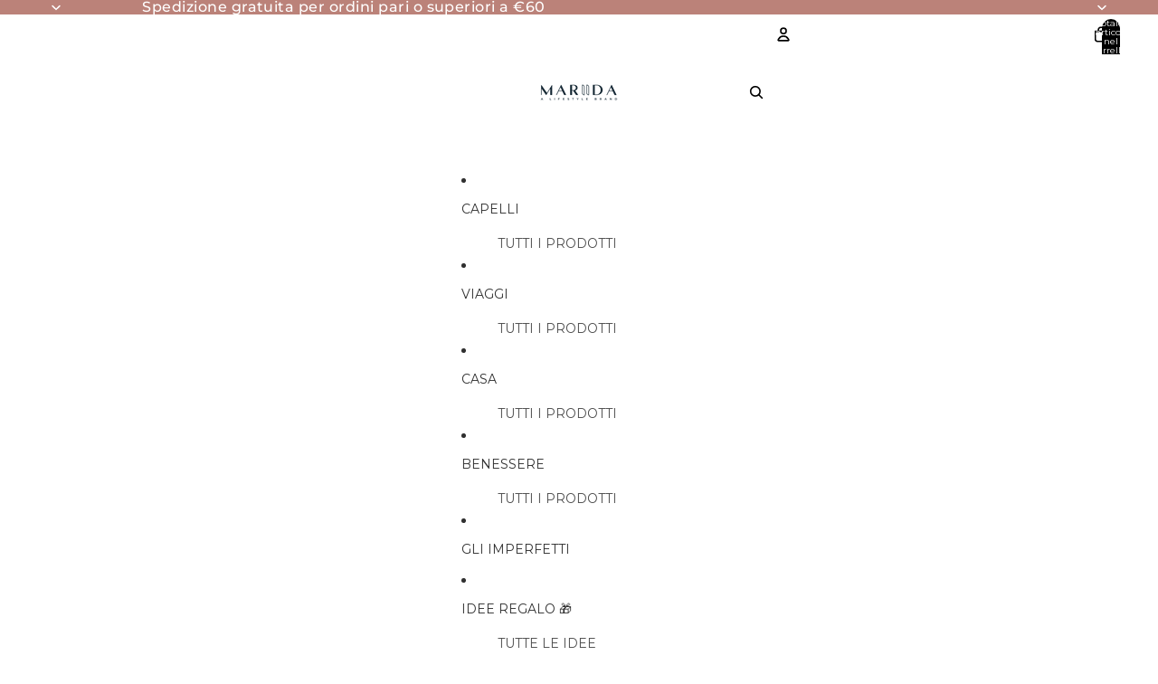

--- FILE ---
content_type: text/html; charset=utf-8
request_url: https://www.mariida.com/collections/set-sacchetti-alla-lavanda
body_size: 78179
content:
<!doctype html>
<html
  
  lang="it"
>
  <head><link
        rel="icon"
        type="image/png"
        href="//www.mariida.com/cdn/shop/files/MARIIDA_Favicon.png?crop=center&height=32&v=1651599475&width=32"
      >
    
      <link
        rel="expect"
        href="#MainContent"
        blocking="render"
        id="view-transition-render-blocker"
      >
    
<meta charset="utf-8">
<meta
  http-equiv="X-UA-Compatible"
  content="IE=edge"
>
<meta
  name="viewport"
  content="width=device-width,initial-scale=1"
>
<meta
  name="view-transition"
  content="same-origin"
>
<meta
  name="theme-color"
  content=""
>

<meta
  property="og:site_name"
  content="MARIIDA"
>
<meta
  property="og:url"
  content="https://www.mariida.com/collections/set-sacchetti-alla-lavanda"
>
<meta
  property="og:title"
  content="SET SACCHETTI ALLA LAVANDA"
>
<meta
  property="og:type"
  content="website"
>
<meta
  property="og:description"
  content="Scopri gli accessori MaAIIDA, prodotti a mano in Italia usando tessuti a basso impatto ambientale o scarti di tessuto a cui dare una nuova vita."
><meta
  name="twitter:card"
  content="summary_large_image"
>
<meta
  name="twitter:title"
  content="SET SACCHETTI ALLA LAVANDA"
>
<meta
  name="twitter:description"
  content="Scopri gli accessori MaAIIDA, prodotti a mano in Italia usando tessuti a basso impatto ambientale o scarti di tessuto a cui dare una nuova vita."
>

<title>
  SET SACCHETTI ALLA LAVANDA
 &ndash; MARIIDA</title>

<link
  rel="canonical"
  href="https://www.mariida.com/collections/set-sacchetti-alla-lavanda"
>


<link href="//www.mariida.com/cdn/shop/t/43/assets/overflow-list.css?v=101911674359793798601767975606" as="style" rel="preload">
<link href="//www.mariida.com/cdn/shop/t/43/assets/base.css?v=25630247329231457811767975607" rel="stylesheet" type="text/css" media="all" />

<link
    rel="preload"
    as="font"
    href="//www.mariida.com/cdn/fonts/montserrat/montserrat_n4.81949fa0ac9fd2021e16436151e8eaa539321637.woff2"
    type="font/woff2"
    crossorigin
    fetchpriority="low"
  ><link
    rel="preload"
    as="font"
    href="//www.mariida.com/cdn/fonts/montserrat/montserrat_n5.07ef3781d9c78c8b93c98419da7ad4fbeebb6635.woff2"
    type="font/woff2"
    crossorigin
    fetchpriority="low"
  ><link
    rel="preload"
    as="font"
    href="//www.mariida.com/cdn/fonts/montserrat/montserrat_n5.07ef3781d9c78c8b93c98419da7ad4fbeebb6635.woff2"
    type="font/woff2"
    crossorigin
    fetchpriority="low"
  ><link
    rel="preload"
    as="font"
    href="//www.mariida.com/cdn/fonts/playfair_display/playfairdisplay_n4.9980f3e16959dc89137cc1369bfc3ae98af1deb9.woff2"
    type="font/woff2"
    crossorigin
    fetchpriority="low"
  >
<script async crossorigin fetchpriority="high" src="/cdn/shopifycloud/importmap-polyfill/es-modules-shim.2.4.0.js"></script>
<script type="importmap">
  {
    "imports": {
      "@theme/overflow-list": "//www.mariida.com/cdn/shop/t/43/assets/overflow-list.js?v=46858356770684902511767975606",
      "@theme/product-title": "//www.mariida.com/cdn/shop/t/43/assets/product-title-truncation.js?v=81744426891537421781767975606",
      "@theme/component": "//www.mariida.com/cdn/shop/t/43/assets/component.js?v=184240237101443119871767975607",
      "@theme/dialog": "//www.mariida.com/cdn/shop/t/43/assets/dialog.js?v=61774032287387761671767975606",
      "@theme/events": "//www.mariida.com/cdn/shop/t/43/assets/events.js?v=147926035229139604561767975606",
      "@theme/focus": "//www.mariida.com/cdn/shop/t/43/assets/focus.js?v=60436577539430446401767975606",
      "@theme/morph": "//www.mariida.com/cdn/shop/t/43/assets/morph.js?v=35457747882330740861767975606",
      "@theme/paginated-list": "//www.mariida.com/cdn/shop/t/43/assets/paginated-list.js?v=95298315036233333871767975607",
      "@theme/performance": "//www.mariida.com/cdn/shop/t/43/assets/performance.js?v=171015751390534793081767975606",
      "@theme/product-form": "//www.mariida.com/cdn/shop/t/43/assets/product-form.js?v=37993400097492174081767975606",
      "@theme/recently-viewed-products": "//www.mariida.com/cdn/shop/t/43/assets/recently-viewed-products.js?v=94729125001750262651767975606",
      "@theme/scrolling": "//www.mariida.com/cdn/shop/t/43/assets/scrolling.js?v=118005526288211533611767975607",
      "@theme/section-renderer": "//www.mariida.com/cdn/shop/t/43/assets/section-renderer.js?v=117273408521114569061767975607",
      "@theme/section-hydration": "//www.mariida.com/cdn/shop/t/43/assets/section-hydration.js?v=177651605160027701221767975606",
      "@theme/utilities": "//www.mariida.com/cdn/shop/t/43/assets/utilities.js?v=74252600229394689081767975606",
      "@theme/variant-picker": "//www.mariida.com/cdn/shop/t/43/assets/variant-picker.js?v=124079696159966615681767975607",
      "@theme/media-gallery": "//www.mariida.com/cdn/shop/t/43/assets/media-gallery.js?v=111441960308641931071767975606",
      "@theme/quick-add": "//www.mariida.com/cdn/shop/t/43/assets/quick-add.js?v=148903382353369979481767975606",
      "@theme/paginated-list-aspect-ratio": "//www.mariida.com/cdn/shop/t/43/assets/paginated-list-aspect-ratio.js?v=25254270272143792451767975606",
      "@theme/popover-polyfill": "//www.mariida.com/cdn/shop/t/43/assets/popover-polyfill.js?v=119029313658895111201767975606",
      "@theme/component-quantity-selector": "//www.mariida.com/cdn/shop/t/43/assets/component-quantity-selector.js?v=67906657287482036641767975606",
      "@theme/comparison-slider": "//www.mariida.com/cdn/shop/t/43/assets/comparison-slider.js?v=106705562947035711941767975606",
      "@theme/sticky-add-to-cart": "//www.mariida.com/cdn/shop/t/43/assets/sticky-add-to-cart.js?v=48956925339276737091767975607",
      "@theme/fly-to-cart": "//www.mariida.com/cdn/shop/t/43/assets/fly-to-cart.js?v=129971753673458693881767975606"
    }
  }
</script>

<script
  src="//www.mariida.com/cdn/shop/t/43/assets/view-transitions.js?v=7106414069516106341767975606"
  async
  
    blocking="render"
  
></script>

<link
  rel="modulepreload"
  href="//www.mariida.com/cdn/shop/t/43/assets/utilities.js?v=74252600229394689081767975606"
  fetchpriority="low"
>
<link
  rel="modulepreload"
  href="//www.mariida.com/cdn/shop/t/43/assets/component.js?v=184240237101443119871767975607"
  fetchpriority="low"
>
<link
  rel="modulepreload"
  href="//www.mariida.com/cdn/shop/t/43/assets/section-renderer.js?v=117273408521114569061767975607"
  fetchpriority="low"
>
<link
  rel="modulepreload"
  href="//www.mariida.com/cdn/shop/t/43/assets/section-hydration.js?v=177651605160027701221767975606"
  fetchpriority="low"
>
<link
  rel="modulepreload"
  href="//www.mariida.com/cdn/shop/t/43/assets/morph.js?v=35457747882330740861767975606"
  fetchpriority="low"
>


  <link
    rel="modulepreload"
    href="//www.mariida.com/cdn/shop/t/43/assets/paginated-list-aspect-ratio.js?v=25254270272143792451767975606"
    fetchpriority="low"
  >
  <link
    rel="modulepreload"
    href="//www.mariida.com/cdn/shop/t/43/assets/paginated-list.js?v=95298315036233333871767975607"
    fetchpriority="low"
  >

  <link
    rel="modulepreload"
    href="//www.mariida.com/cdn/shop/t/43/assets/product-title-truncation.js?v=81744426891537421781767975606"
    fetchpriority="low"
  >


<link
  rel="modulepreload"
  href="//www.mariida.com/cdn/shop/t/43/assets/focus.js?v=60436577539430446401767975606"
  fetchpriority="low"
>
<link
  rel="modulepreload"
  href="//www.mariida.com/cdn/shop/t/43/assets/recently-viewed-products.js?v=94729125001750262651767975606"
  fetchpriority="low"
>
<link
  rel="modulepreload"
  href="//www.mariida.com/cdn/shop/t/43/assets/scrolling.js?v=118005526288211533611767975607"
  fetchpriority="low"
>
<link
  rel="modulepreload"
  href="//www.mariida.com/cdn/shop/t/43/assets/events.js?v=147926035229139604561767975606"
  fetchpriority="low"
>
<script
  src="//www.mariida.com/cdn/shop/t/43/assets/popover-polyfill.js?v=119029313658895111201767975606"
  type="module"
  fetchpriority="low"
></script>
<script
  src="//www.mariida.com/cdn/shop/t/43/assets/overflow-list.js?v=46858356770684902511767975606"
  type="module"
  fetchpriority="low"
></script>
<script
  src="//www.mariida.com/cdn/shop/t/43/assets/quick-add.js?v=148903382353369979481767975606"
  type="module"
  fetchpriority="low"
></script>

  <script
    src="//www.mariida.com/cdn/shop/t/43/assets/cart-discount.js?v=107077853990124422021767975606"
    type="module"
    fetchpriority="low"
  ></script>


<script
  src="//www.mariida.com/cdn/shop/t/43/assets/dialog.js?v=61774032287387761671767975606"
  type="module"
  fetchpriority="low"
></script>
<script
  src="//www.mariida.com/cdn/shop/t/43/assets/variant-picker.js?v=124079696159966615681767975607"
  type="module"
  fetchpriority="low"
></script>
<script
  src="//www.mariida.com/cdn/shop/t/43/assets/product-card.js?v=124402285637860180781767975606"
  type="module"
  fetchpriority="low"
></script>
<script
  src="//www.mariida.com/cdn/shop/t/43/assets/product-form.js?v=37993400097492174081767975606"
  type="module"
  fetchpriority="low"
></script>
<script
  src="//www.mariida.com/cdn/shop/t/43/assets/fly-to-cart.js?v=129971753673458693881767975606"
  type="module"
  fetchpriority="low"
></script>
<script
  src="//www.mariida.com/cdn/shop/t/43/assets/accordion-custom.js?v=99000499017714805851767975606"
  type="module"
  fetchpriority="low"
></script>
<script
  src="//www.mariida.com/cdn/shop/t/43/assets/disclosure-custom.js?v=168050880623268140331767975606"
  type="module"
  fetchpriority="low"
></script>
<script
  src="//www.mariida.com/cdn/shop/t/43/assets/media.js?v=37825095869491791421767975607"
  type="module"
  fetchpriority="low"
></script>
<script
  src="//www.mariida.com/cdn/shop/t/43/assets/product-price.js?v=117989390664188536191767975606"
  type="module"
  fetchpriority="low"
></script>
<script
  src="//www.mariida.com/cdn/shop/t/43/assets/product-sku.js?v=121804655373531320511767975607"
  type="module"
  fetchpriority="low"
></script>
<script
  src="//www.mariida.com/cdn/shop/t/43/assets/product-title-truncation.js?v=81744426891537421781767975606"
  type="module"
  fetchpriority="low"
></script>
<script
  src="//www.mariida.com/cdn/shop/t/43/assets/product-inventory.js?v=16343734458933704981767975606"
  type="module"
  fetchpriority="low"
></script>
<script
  src="//www.mariida.com/cdn/shop/t/43/assets/show-more.js?v=94563802205717136101767975607"
  type="module"
  fetchpriority="low"
></script>
<script
  src="//www.mariida.com/cdn/shop/t/43/assets/slideshow.js?v=40796646405849125981767975607"
  type="module"
  fetchpriority="low"
></script>
<script
  src="//www.mariida.com/cdn/shop/t/43/assets/layered-slideshow.js?v=30135417790894624731767975606"
  type="module"
  fetchpriority="low"
></script>
<script
  src="//www.mariida.com/cdn/shop/t/43/assets/anchored-popover.js?v=95953304814728754461767975607"
  type="module"
  fetchpriority="low"
></script>
<script
  src="//www.mariida.com/cdn/shop/t/43/assets/floating-panel.js?v=128677600744947036551767975606"
  type="module"
  fetchpriority="low"
></script>
<script
  src="//www.mariida.com/cdn/shop/t/43/assets/video-background.js?v=25237992823806706551767975606"
  type="module"
  fetchpriority="low"
></script>
<script
  src="//www.mariida.com/cdn/shop/t/43/assets/component-quantity-selector.js?v=67906657287482036641767975606"
  type="module"
  fetchpriority="low"
></script>
<script
  src="//www.mariida.com/cdn/shop/t/43/assets/media-gallery.js?v=111441960308641931071767975606"
  type="module"
  fetchpriority="low"
></script>
<script
  src="//www.mariida.com/cdn/shop/t/43/assets/rte-formatter.js?v=101420294193111439321767975606"
  type="module"
  fetchpriority="low"
></script>
<script
  src="//www.mariida.com/cdn/shop/t/43/assets/volume-pricing.js?v=15442793518842484731767975606"
  type="module"
  fetchpriority="low"
></script>
<script
  src="//www.mariida.com/cdn/shop/t/43/assets/price-per-item.js?v=144512917617120124431767975606"
  type="module"
  fetchpriority="low"
></script>
<script
  src="//www.mariida.com/cdn/shop/t/43/assets/volume-pricing-info.js?v=94479640769665442661767975607"
  type="module"
  fetchpriority="low"
></script>






  <script
    src="//www.mariida.com/cdn/shop/t/43/assets/product-card-link.js?v=97122579314620396511767975606"
    type="module"
    fetchpriority="low"
  ></script>


<script
  src="//www.mariida.com/cdn/shop/t/43/assets/auto-close-details.js?v=58350291535404441581767975607"
  defer="defer"
></script>

<script>
  const Theme = {
    translations: {
      placeholder_image: `Immagine segnaposto`,
      added: `Aggiunto`,
      recipient_form_fields_visible: `I campi del modulo destinatario sono ora visibili`,
      recipient_form_fields_hidden: `I campi del modulo destinatario sono ora nascosti`,
      recipient_form_error: `Si è verificato un errore durante l&#39;invio del modulo`,
      items_added_to_cart_one: `1 articolo aggiunto al carrello`,
      items_added_to_cart_other: `{{ count }} articoli aggiunti al carrello`,
    },
    routes: {
      cart_add_url: '/cart/add.js',
      cart_change_url: '/cart/change',
      cart_update_url: '/cart/update',
      cart_url: '/cart',
      predictive_search_url: '/search/suggest',
      search_url: '/search',
    },
    template: {
      name: 'collection',
    },
  };
</script>
<style data-shopify>
@font-face {
  font-family: Montserrat;
  font-weight: 400;
  font-style: normal;
  font-display: swap;
  src: url("//www.mariida.com/cdn/fonts/montserrat/montserrat_n4.81949fa0ac9fd2021e16436151e8eaa539321637.woff2") format("woff2"),
       url("//www.mariida.com/cdn/fonts/montserrat/montserrat_n4.a6c632ca7b62da89c3594789ba828388aac693fe.woff") format("woff");
}
@font-face {
  font-family: Montserrat;
  font-weight: 700;
  font-style: normal;
  font-display: swap;
  src: url("//www.mariida.com/cdn/fonts/montserrat/montserrat_n7.3c434e22befd5c18a6b4afadb1e3d77c128c7939.woff2") format("woff2"),
       url("//www.mariida.com/cdn/fonts/montserrat/montserrat_n7.5d9fa6e2cae713c8fb539a9876489d86207fe957.woff") format("woff");
}
@font-face {
  font-family: Montserrat;
  font-weight: 400;
  font-style: italic;
  font-display: swap;
  src: url("//www.mariida.com/cdn/fonts/montserrat/montserrat_i4.5a4ea298b4789e064f62a29aafc18d41f09ae59b.woff2") format("woff2"),
       url("//www.mariida.com/cdn/fonts/montserrat/montserrat_i4.072b5869c5e0ed5b9d2021e4c2af132e16681ad2.woff") format("woff");
}
@font-face {
  font-family: Montserrat;
  font-weight: 700;
  font-style: italic;
  font-display: swap;
  src: url("//www.mariida.com/cdn/fonts/montserrat/montserrat_i7.a0d4a463df4f146567d871890ffb3c80408e7732.woff2") format("woff2"),
       url("//www.mariida.com/cdn/fonts/montserrat/montserrat_i7.f6ec9f2a0681acc6f8152c40921d2a4d2e1a2c78.woff") format("woff");
}
@font-face {
  font-family: Montserrat;
  font-weight: 500;
  font-style: normal;
  font-display: swap;
  src: url("//www.mariida.com/cdn/fonts/montserrat/montserrat_n5.07ef3781d9c78c8b93c98419da7ad4fbeebb6635.woff2") format("woff2"),
       url("//www.mariida.com/cdn/fonts/montserrat/montserrat_n5.adf9b4bd8b0e4f55a0b203cdd84512667e0d5e4d.woff") format("woff");
}
@font-face {
  font-family: Montserrat;
  font-weight: 500;
  font-style: italic;
  font-display: swap;
  src: url("//www.mariida.com/cdn/fonts/montserrat/montserrat_i5.d3a783eb0cc26f2fda1e99d1dfec3ebaea1dc164.woff2") format("woff2"),
       url("//www.mariida.com/cdn/fonts/montserrat/montserrat_i5.76d414ea3d56bb79ef992a9c62dce2e9063bc062.woff") format("woff");
}
@font-face {
  font-family: "Playfair Display";
  font-weight: 400;
  font-style: normal;
  font-display: swap;
  src: url("//www.mariida.com/cdn/fonts/playfair_display/playfairdisplay_n4.9980f3e16959dc89137cc1369bfc3ae98af1deb9.woff2") format("woff2"),
       url("//www.mariida.com/cdn/fonts/playfair_display/playfairdisplay_n4.c562b7c8e5637886a811d2a017f9e023166064ee.woff") format("woff");
}
@font-face {
  font-family: "Playfair Display";
  font-weight: 700;
  font-style: normal;
  font-display: swap;
  src: url("//www.mariida.com/cdn/fonts/playfair_display/playfairdisplay_n7.592b3435e0fff3f50b26d410c73ae7ec893f6910.woff2") format("woff2"),
       url("//www.mariida.com/cdn/fonts/playfair_display/playfairdisplay_n7.998b1417dec711058cce2abb61a0b8c59066498f.woff") format("woff");
}
@font-face {
  font-family: "Playfair Display";
  font-weight: 400;
  font-style: italic;
  font-display: swap;
  src: url("//www.mariida.com/cdn/fonts/playfair_display/playfairdisplay_i4.804ea8da9192aaed0368534aa085b3c1f3411619.woff2") format("woff2"),
       url("//www.mariida.com/cdn/fonts/playfair_display/playfairdisplay_i4.5538cb7a825d13d8a2333cd8a94065a93a95c710.woff") format("woff");
}
@font-face {
  font-family: "Playfair Display";
  font-weight: 700;
  font-style: italic;
  font-display: swap;
  src: url("//www.mariida.com/cdn/fonts/playfair_display/playfairdisplay_i7.ba833b400bcd9c858b439c75a4a7c6eddc4c7de0.woff2") format("woff2"),
       url("//www.mariida.com/cdn/fonts/playfair_display/playfairdisplay_i7.4872c65919810cd2f622f4ba52cd2e9e595f11d5.woff") format("woff");
}


  :root {
    /* Page Layout */
    --sidebar-width: 25rem;
    --narrow-content-width: 36rem;
    --normal-content-width: 42rem;
    --wide-content-width: 46rem;
    --narrow-page-width: 90rem;
    --normal-page-width: 120rem;
    --wide-page-width: 150rem;

    /* Section Heights */
    --section-height-small: 15rem;
    --section-height-medium: 25rem;
    --section-height-large: 35rem;

    @media screen and (min-width: 40em) {
      --section-height-small: 40svh;
      --section-height-medium: 55svh;
      --section-height-large: 70svh;
    }

    @media screen and (min-width: 60em) {
      --section-height-small: 50svh;
      --section-height-medium: 65svh;
      --section-height-large: 80svh;
    }

    /* Letter spacing */
    --letter-spacing-sm: 0.06em;
    --letter-spacing-md: 0.13em;

    /* Font families */
    --font-body--family: Montserrat, sans-serif;
    --font-body--style: normal;
    --font-body--weight: 400;
    --font-subheading--family: Montserrat, sans-serif;
    --font-subheading--style: normal;
    --font-subheading--weight: 500;
    --font-heading--family: Montserrat, sans-serif;
    --font-heading--style: normal;
    --font-heading--weight: 500;
    --font-accent--family: "Playfair Display", serif;
    --font-accent--style: normal;
    --font-accent--weight: 400;

    /* Margin sizes */
    --font-h1--spacing: 0.25em;
    --font-h2--spacing: 0.25em;
    --font-h3--spacing: 0.25em;
    --font-h4--spacing: 0.25em;
    --font-h5--spacing: 0.25em;
    --font-h6--spacing: 0.25em;
    --font-paragraph--spacing: 0.5em;

    /* Heading colors */
    --font-h1--color: var(--color-foreground-heading);
    --font-h2--color: var(--color-foreground-heading);
    --font-h3--color: var(--color-foreground-heading);
    --font-h4--color: var(--color-foreground-heading);
    --font-h5--color: var(--color-foreground-heading);
    --font-h6--color: var(--color-foreground-heading);

    /** Z-Index / Layering */
    --layer-section-background: -2;
    --layer-lowest: -1;
    --layer-base: 0;
    --layer-flat: 1;
    --layer-raised: 2;
    --layer-heightened: 4;
    --layer-sticky: 8;
    --layer-window-overlay: 10;
    --layer-header-menu: 12;
    --layer-overlay: 16;
    --layer-menu-drawer: 18;
    --layer-temporary: 20;

    /* Max-width / Measure */
    --max-width--body-normal: 32.5em;
    --max-width--body-narrow: 22.75em;

    --max-width--heading-normal: 32.5em;
    --max-width--heading-narrow: 19.5em;

    --max-width--display-normal: 13em;
    --max-width--display-narrow: 9.75em;
    --max-width--display-tight: 3.25em;

    /* Letter-spacing / Tracking */
    --letter-spacing--display-tight: -0.03em;
    --letter-spacing--display-normal: 0em;
    --letter-spacing--display-loose: 0.03em;

    --letter-spacing--heading-tight: -0.03em;
    --letter-spacing--heading-normal: 0em;
    --letter-spacing--heading-loose: 0.03em;

    --letter-spacing--body-tight: -0.03em;
    --letter-spacing--body-normal: 0em;
    --letter-spacing--body-loose: 0.03em;

    /* Line height / Leading */
    --line-height: 1;

    --line-height--display-tight: 1;
    --line-height--display-normal: 1.1;
    --line-height--display-loose: 1.2;

    --line-height--heading-tight: 1.15;
    --line-height--heading-normal: 1.25;
    --line-height--heading-loose: 1.35;

    --line-height--body-tight: 1.2;
    --line-height--body-normal: 1.4;
    --line-height--body-loose: 1.6;

    /* Typography presets */
    --font-size--paragraph: 0.875rem;--font-size--h1: 2.0rem;--font-size--h2: 1.25rem;--font-size--h3: 1.0rem;--font-size--h4: 1.5rem;--font-size--h5: 2.0rem;--font-size--h6: 1.0rem;--font-paragraph--weight: 400;--font-paragraph--letter-spacing: var(--letter-spacing--body-normal);--font-paragraph--size: var(--font-size--paragraph);--font-paragraph--family: var(--font-body--family);--font-paragraph--style: var(--font-body--style);--font-paragraph--case: ;--font-paragraph--line-height: var(--line-height--body-loose);--font-h1--weight: var(--font-heading--weight);--font-h1--letter-spacing: var(--letter-spacing--heading-loose);--font-h1--size: var(--font-size--h1);--font-h1--family: var(--font-heading--family);--font-h1--style: var(--font-heading--style);--font-h1--case: none;--font-h1--line-height: var(--line-height--display-normal);--font-h2--weight: var(--font-heading--weight);--font-h2--letter-spacing: var(--letter-spacing--heading-loose);--font-h2--size: var(--font-size--h2);--font-h2--family: var(--font-heading--family);--font-h2--style: var(--font-heading--style);--font-h2--case: none;--font-h2--line-height: var(--line-height--display-loose);--font-h3--weight: var(--font-heading--weight);--font-h3--letter-spacing: var(--letter-spacing--heading-loose);--font-h3--size: var(--font-size--h3);--font-h3--family: var(--font-heading--family);--font-h3--style: var(--font-heading--style);--font-h3--case: none;--font-h3--line-height: var(--line-height--display-loose);--font-h4--weight: var(--font-heading--weight);--font-h4--letter-spacing: var(--letter-spacing--heading-normal);--font-h4--size: var(--font-size--h4);--font-h4--family: var(--font-heading--family);--font-h4--style: var(--font-heading--style);--font-h4--case: none;--font-h4--line-height: var(--line-height--display-loose);--font-h5--weight: var(--font-accent--weight);--font-h5--letter-spacing: var(--letter-spacing--heading-loose);--font-h5--size: var(--font-size--h5);--font-h5--family: var(--font-accent--family);--font-h5--style: var(--font-accent--style);--font-h5--case: none;--font-h5--line-height: var(--line-height--display-loose);--font-h6--weight: var(--font-body--weight);--font-h6--letter-spacing: var(--letter-spacing--heading-normal);--font-h6--size: var(--font-size--h6);--font-h6--family: var(--font-body--family);--font-h6--style: var(--font-body--style);--font-h6--case: none;--font-h6--line-height: var(--line-height--display-loose);

    /* Hardcoded font sizes */
    --font-size--3xs: 0.625rem;
    --font-size--2xs: 0.75rem;
    --font-size--xs: 0.8125rem;
    --font-size--sm: 0.875rem;
    --font-size--md: 1rem;
    --font-size--lg: 1.125rem;
    --font-size--xl: 1.25rem;
    --font-size--2xl: 1.5rem;
    --font-size--3xl: 2rem;
    --font-size--4xl: 2.5rem;
    --font-size--5xl: 3rem;
    --font-size--6xl: 3.5rem;

    /* Menu font sizes */
    --menu-font-sm--size: 0.875rem;
    --menu-font-sm--line-height: calc(1.1 + 0.5 * min(16 / 14));
    --menu-font-md--size: 1rem;
    --menu-font-md--line-height: calc(1.1 + 0.5 * min(16 / 16));
    --menu-font-lg--size: 1.125rem;
    --menu-font-lg--line-height: calc(1.1 + 0.5 * min(16 / 18));
    --menu-font-xl--size: 1.25rem;
    --menu-font-xl--line-height: calc(1.1 + 0.5 * min(16 / 20));
    --menu-font-2xl--size: 1.75rem;
    --menu-font-2xl--line-height: calc(1.1 + 0.5 * min(16 / 28));

    /* Colors */
    --color-error: #8B0000;
    --color-success: #006400;
    --color-white: #FFFFFF;
    --color-white-rgb: 255 255 255;
    --color-black: #000000;
    --color-instock: #3ED660;
    --color-lowstock: #EE9441;
    --color-outofstock: #C8C8C8;

    /* Opacity */
    --opacity-5: 0.05;
    --opacity-8: 0.08;
    --opacity-10: 0.1;
    --opacity-15: 0.15;
    --opacity-20: 0.2;
    --opacity-25: 0.25;
    --opacity-30: 0.3;
    --opacity-40: 0.4;
    --opacity-50: 0.5;
    --opacity-60: 0.6;
    --opacity-70: 0.7;
    --opacity-80: 0.8;
    --opacity-85: 0.85;
    --opacity-90: 0.9;
    --opacity-subdued-text: var(--opacity-70);

    --shadow-button: 0 2px 3px rgb(0 0 0 / 20%);
    --gradient-image-overlay: linear-gradient(to top, rgb(0 0 0 / 0.5), transparent);

    /* Spacing */
    --margin-3xs: 0.125rem;
    --margin-2xs: 0.3rem;
    --margin-xs: 0.5rem;
    --margin-sm: 0.7rem;
    --margin-md: 0.8rem;
    --margin-lg: 1rem;
    --margin-xl: 1.25rem;
    --margin-2xl: 1.5rem;
    --margin-3xl: 1.75rem;
    --margin-4xl: 2rem;
    --margin-5xl: 3rem;
    --margin-6xl: 5rem;

    --scroll-margin: 50px;

    --padding-3xs: 0.125rem;
    --padding-2xs: 0.25rem;
    --padding-xs: 0.5rem;
    --padding-sm: 0.7rem;
    --padding-md: 0.8rem;
    --padding-lg: 1rem;
    --padding-xl: 1.25rem;
    --padding-2xl: 1.5rem;
    --padding-3xl: 1.75rem;
    --padding-4xl: 2rem;
    --padding-5xl: 3rem;
    --padding-6xl: 4rem;

    --gap-3xs: 0.125rem;
    --gap-2xs: 0.3rem;
    --gap-xs: 0.5rem;
    --gap-sm: 0.7rem;
    --gap-md: 0.9rem;
    --gap-lg: 1rem;
    --gap-xl: 1.25rem;
    --gap-2xl: 2rem;
    --gap-3xl: 3rem;

    --spacing-scale-sm: 0.6;
    --spacing-scale-md: 0.7;
    --spacing-scale-default: 1.0;

    /* Checkout buttons gap */
    --checkout-button-gap: 10px;

    /* Borders */
    --style-border-width: 1px;
    --style-border-radius-xs: 0.2rem;
    --style-border-radius-sm: 0.6rem;
    --style-border-radius-md: 0.8rem;
    --style-border-radius-50: 50%;
    --style-border-radius-lg: 1rem;
    --style-border-radius-pills: 40px;
    --style-border-radius-inputs: 4px;
    --style-border-radius-buttons-primary: 10px;
    --style-border-radius-buttons-secondary: 14px;
    --style-border-width-primary: 1px;
    --style-border-width-secondary: 0px;
    --style-border-width-inputs: 1px;
    --style-border-radius-popover: 14px;
    --style-border-popover: 1px none rgb(var(--color-border-rgb) / 50%);
    --style-border-drawer: 1px none rgb(var(--color-border-rgb) / 50%);
    --style-border-swatch-opacity: 10%;
    --style-border-swatch-width: 1px;
    --style-border-swatch-style: solid;

    /* Animation */
    --ease-out-cubic: cubic-bezier(0.33, 1, 0.68, 1);
    --ease-out-quad: cubic-bezier(0.32, 0.72, 0, 1);
    --animation-speed-fast: 0.0625s;
    --animation-speed: 0.125s;
    --animation-speed-slow: 0.2s;
    --animation-speed-medium: 0.15s;
    --animation-easing: ease-in-out;
    --animation-slideshow-easing: cubic-bezier(0.4, 0, 0.2, 1);
    --drawer-animation-speed: 0.2s;
    --animation-values-slow: var(--animation-speed-slow) var(--animation-easing);
    --animation-values: var(--animation-speed) var(--animation-easing);
    --animation-values-fast: var(--animation-speed-fast) var(--animation-easing);
    --animation-values-allow-discrete: var(--animation-speed) var(--animation-easing) allow-discrete;
    --animation-timing-hover: cubic-bezier(0.25, 0.46, 0.45, 0.94);
    --animation-timing-active: cubic-bezier(0.5, 0, 0.75, 0);
    --animation-timing-bounce: cubic-bezier(0.34, 1.56, 0.64, 1);
    --animation-timing-default: cubic-bezier(0, 0, 0.2, 1);
    --animation-timing-fade-in: cubic-bezier(0.16, 1, 0.3, 1);
    --animation-timing-fade-out: cubic-bezier(0.4, 0, 0.2, 1);

    /* View transitions */
    /* View transition old */
    --view-transition-old-main-content: var(--animation-speed) var(--animation-easing) both fadeOut;

    /* View transition new */
    --view-transition-new-main-content: var(--animation-speed) var(--animation-easing) both fadeIn, var(--animation-speed) var(--animation-easing) both slideInTopViewTransition;

    /* Focus */
    --focus-outline-width: 0.09375rem;
    --focus-outline-offset: 0.2em;

    /* Badges */
    --badge-blob-padding-block: 1px;
    --badge-blob-padding-inline: 12px 8px;
    --badge-rectangle-padding-block: 1px;
    --badge-rectangle-padding-inline: 6px;
    @media screen and (min-width: 750px) {
      --badge-blob-padding-block: 4px;
      --badge-blob-padding-inline: 16px 12px;
      --badge-rectangle-padding-block: 4px;
      --badge-rectangle-padding-inline: 10px;
    }

    /* Icons */
    --icon-size-2xs: 0.6rem;
    --icon-size-xs: 0.85rem;
    --icon-size-sm: 1.25rem;
    --icon-size-md: 1.375rem;
    --icon-size-lg: 1.5rem;
    --icon-stroke-width: 1.5px;

    /* Input */
    --input-email-min-width: 200px;
    --input-search-max-width: 650px;
    --input-padding-y: 0.8rem;
    --input-padding-x: 0.8rem;
    --input-padding: var(--input-padding-y) var(--input-padding-x);
    --input-box-shadow-width: var(--style-border-width-inputs);
    --input-box-shadow: 0 0 0 var(--input-box-shadow-width) var(--color-input-border);
    --input-box-shadow-focus: 0 0 0 calc(var(--input-box-shadow-width) + 0.5px) var(--color-input-border);
    --input-disabled-background-color: rgb(var(--color-foreground-rgb) / var(--opacity-10));
    --input-disabled-border-color: rgb(var(--color-foreground-rgb) / var(--opacity-5));
    --input-disabled-text-color: rgb(var(--color-foreground-rgb) / var(--opacity-50));
    --input-textarea-min-height: 55px;

    /* Button size */
    --button-size-sm: 30px;
    --button-size-md: 36px;
    --button-size: var(--minimum-touch-target);
    --button-padding-inline: 24px;
    --button-padding-block: 16px;

    /* Button font-family */
    --button-font-family-primary: var(--font-body--family);
    --button-font-family-secondary: var(--font-body--family);

    /* Button text case */
    --button-text-case: ;
    --button-text-case-primary: default;
    --button-text-case-secondary: default;

    /* Borders */
    --border-color: rgb(var(--color-border-rgb) / var(--opacity-50));
    --border-width-sm: 1px;
    --border-width-md: 2px;
    --border-width-lg: 5px;
    --border-radius-sm: 0.25rem;

    /* Drawers */
    --drawer-inline-padding: 25px;
    --drawer-menu-inline-padding: 2.5rem;
    --drawer-header-block-padding: 20px;
    --drawer-content-block-padding: 10px;
    --drawer-header-desktop-top: 0rem;
    --drawer-padding: calc(var(--padding-sm) + 7px);
    --drawer-height: 100dvh;
    --drawer-width: 95vw;
    --drawer-max-width: 500px;

    /* Variant Picker Swatches */
    --variant-picker-swatch-width-unitless: 34;
    --variant-picker-swatch-height-unitless: 34;
    --variant-picker-swatch-width: 34px;
    --variant-picker-swatch-height: 34px;
    --variant-picker-swatch-radius: 16px;
    --variant-picker-border-width: 1px;
    --variant-picker-border-style: solid;
    --variant-picker-border-opacity: 10%;

    /* Variant Picker Buttons */
    --variant-picker-button-radius: 10px;
    --variant-picker-button-border-width: 1px;

    /* Slideshow */
    --slideshow-controls-size: 3.5rem;
    --slideshow-controls-icon: 2rem;
    --peek-next-slide-size: 3rem;

    /* Utilities */
    --backdrop-opacity: 0.15;
    --backdrop-color-rgb: var(--color-shadow-rgb);
    --minimum-touch-target: 44px;
    --disabled-opacity: 0.5;
    --skeleton-opacity: 0.025;

    /* Shapes */
    --shape--circle: circle(50% at center);
    --shape--sunburst: polygon(100% 50%,94.62% 55.87%,98.3% 62.94%,91.57% 67.22%,93.3% 75%,85.7% 77.39%,85.36% 85.36%,77.39% 85.7%,75% 93.3%,67.22% 91.57%,62.94% 98.3%,55.87% 94.62%,50% 100%,44.13% 94.62%,37.06% 98.3%,32.78% 91.57%,25% 93.3%,22.61% 85.7%,14.64% 85.36%,14.3% 77.39%,6.7% 75%,8.43% 67.22%,1.7% 62.94%,5.38% 55.87%,0% 50%,5.38% 44.13%,1.7% 37.06%,8.43% 32.78%,6.7% 25%,14.3% 22.61%,14.64% 14.64%,22.61% 14.3%,25% 6.7%,32.78% 8.43%,37.06% 1.7%,44.13% 5.38%,50% 0%,55.87% 5.38%,62.94% 1.7%,67.22% 8.43%,75% 6.7%,77.39% 14.3%,85.36% 14.64%,85.7% 22.61%,93.3% 25%,91.57% 32.78%,98.3% 37.06%,94.62% 44.13%);
    --shape--diamond: polygon(50% 0%, 100% 50%, 50% 100%, 0% 50%);
    --shape--blob: polygon(85.349% 11.712%, 87.382% 13.587%, 89.228% 15.647%, 90.886% 17.862%, 92.359% 20.204%, 93.657% 22.647%, 94.795% 25.169%, 95.786% 27.752%, 96.645% 30.382%, 97.387% 33.048%, 98.025% 35.740%, 98.564% 38.454%, 99.007% 41.186%, 99.358% 43.931%, 99.622% 46.685%, 99.808% 49.446%, 99.926% 52.210%, 99.986% 54.977%, 99.999% 57.744%, 99.975% 60.511%, 99.923% 63.278%, 99.821% 66.043%, 99.671% 68.806%, 99.453% 71.565%, 99.145% 74.314%, 98.724% 77.049%, 98.164% 79.759%, 97.433% 82.427%, 96.495% 85.030%, 95.311% 87.529%, 93.841% 89.872%, 92.062% 91.988%, 89.972% 93.796%, 87.635% 95.273%, 85.135% 96.456%, 82.532% 97.393%, 79.864% 98.127%, 77.156% 98.695%, 74.424% 99.129%, 71.676% 99.452%, 68.918% 99.685%, 66.156% 99.844%, 63.390% 99.942%, 60.624% 99.990%, 57.856% 99.999%, 55.089% 99.978%, 52.323% 99.929%, 49.557% 99.847%, 46.792% 99.723%, 44.031% 99.549%, 41.273% 99.317%, 38.522% 99.017%, 35.781% 98.639%, 33.054% 98.170%, 30.347% 97.599%, 27.667% 96.911%, 25.024% 96.091%, 22.432% 95.123%, 19.907% 93.994%, 17.466% 92.690%, 15.126% 91.216%, 12.902% 89.569%, 10.808% 87.761%, 8.854% 85.803%, 7.053% 83.703%, 5.418% 81.471%, 3.962% 79.119%, 2.702% 76.656%, 1.656% 74.095%, 0.846% 71.450%, 0.294% 68.740%, 0.024% 65.987%, 0.050% 63.221%, 0.343% 60.471%, 0.858% 57.752%, 1.548% 55.073%, 2.370% 52.431%, 3.283% 49.819%, 4.253% 47.227%, 5.249% 44.646%, 6.244% 42.063%, 7.211% 39.471%, 8.124% 36.858%, 8.958% 34.220%, 9.711% 31.558%, 10.409% 28.880%, 11.083% 26.196%, 11.760% 23.513%, 12.474% 20.839%, 13.259% 18.186%, 14.156% 15.569%, 15.214% 13.012%, 16.485% 10.556%, 18.028% 8.261%, 19.883% 6.211%, 22.041% 4.484%, 24.440% 3.110%, 26.998% 2.057%, 29.651% 1.275%, 32.360% 0.714%, 35.101% 0.337%, 37.859% 0.110%, 40.624% 0.009%, 43.391% 0.016%, 46.156% 0.113%, 48.918% 0.289%, 51.674% 0.533%, 54.425% 0.837%, 57.166% 1.215%, 59.898% 1.654%, 62.618% 2.163%, 65.322% 2.750%, 68.006% 3.424%, 70.662% 4.197%, 73.284% 5.081%, 75.860% 6.091%, 78.376% 7.242%, 80.813% 8.551%, 83.148% 10.036%, 85.349% 11.712%);

    /* Buy buttons */
    --height-buy-buttons: calc(var(--padding-lg) * 2 + var(--icon-size-sm));

    /* Card image width and height variables */
    --card-width-small: 10rem;

    --height-small: 10rem;
    --height-medium: 11.5rem;
    --height-large: 13rem;
    --height-full: 100vh;

    @media screen and (min-width: 750px) {
      --height-small: 17.5rem;
      --height-medium: 21.25rem;
      --height-large: 25rem;
    }

    /* Modal */
    --modal-max-height: 65dvh;

    /* Card styles for search */
    --card-bg-hover: rgb(var(--color-foreground-rgb) / var(--opacity-5));
    --card-border-hover: rgb(var(--color-foreground-rgb) / var(--opacity-30));
    --card-border-focus: rgb(var(--color-foreground-rgb) / var(--opacity-10));

    /* Cart */
    --cart-primary-font-family: var(--font-body--family);
    --cart-primary-font-style: var(--font-body--style);
    --cart-primary-font-weight: var(--font-body--weight);
    --cart-secondary-font-family: var(--font-body--family);
    --cart-secondary-font-style: var(--font-body--style);
    --cart-secondary-font-weight: var(--font-body--weight);
  }
</style>
<style data-shopify>
  
    
      :root,
    
    
    
    .color-scheme-1 {
        --color-background: rgb(255 255 255 / 1.0);
        /* RGB values only to apply different opacities - Relative color values are not supported in iOS < 16.4 */
        --color-background-rgb: 255 255 255;
        --opacity-5-15: 0.05;
        --opacity-10-25: 0.1;
        --opacity-35-55: 0.35;
        --opacity-40-60: 0.4;
        --opacity-30-60: 0.3;
        --color-foreground: rgb(0 0 0 / 0.81);
        --color-foreground-rgb: 0 0 0;
        --color-foreground-heading: rgb(187 130 121 / 1.0);
        --color-foreground-heading-rgb: 187 130 121;
        --color-primary: rgb(187 130 121 / 1.0);
        --color-primary-rgb: 187 130 121;
        --color-primary-hover: rgb(187 130 121 / 1.0);
        --color-primary-hover-rgb: 187 130 121;
        --color-border: rgb(0 0 0 / 0.81);
        --color-border-rgb: 0 0 0;
        --color-shadow: rgb(255 255 255 / 1.0);
        --color-shadow-rgb: 255 255 255;
        --color-primary-button-text: rgb(255 255 255 / 1.0);
        --color-primary-button-background: rgb(187 130 121 / 1.0);
        --color-primary-button-border: rgb(187 130 121 / 1.0);
        --color-primary-button-hover-text: rgb(255 255 255 / 1.0);
        --color-primary-button-hover-background: rgb(187 130 121 / 1.0);
        --color-primary-button-hover-border: rgb(187 130 121 / 1.0);
        --color-secondary-button-text: rgb(187 130 121 / 1.0);
        --color-secondary-button-background: rgb(255 255 255 / 1.0);
        --color-secondary-button-border: rgb(187 130 121 / 1.0);
        --color-secondary-button-hover-text: rgb(255 255 255 / 1.0);
        --color-secondary-button-hover-background: rgb(187 130 121 / 1.0);
        --color-secondary-button-hover-border: rgb(187 130 121 / 1.0);
        --color-input-background: rgb(255 255 255 / 0.78);
        --color-input-text: rgb(0 0 0 / 0.81);
        --color-input-text-rgb: 0 0 0;
        --color-input-border: rgb(0 0 0 / 0.5);
        --color-input-hover-background: rgb(0 0 0 / 0.01);
        --color-variant-background: rgb(255 255 255 / 1.0);
        --color-variant-border: rgb(0 0 0 / 0.13);
        --color-variant-text: rgb(0 0 0 / 0.81);
        --color-variant-text-rgb: 0 0 0;
        --color-variant-hover-background: rgb(245 245 245 / 1.0);
        --color-variant-hover-text: rgb(0 0 0 / 0.81);
        --color-variant-hover-border: rgb(230 230 230 / 1.0);
        --color-selected-variant-background: rgb(0 0 0 / 0.81);
        --color-selected-variant-border: rgb(0 0 0 / 0.81);
        --color-selected-variant-text: rgb(255 255 255 / 1.0);
        --color-selected-variant-hover-background: rgb(0 0 0 / 0.81);
        --color-selected-variant-hover-text: rgb(255 255 255 / 1.0);
        --color-selected-variant-hover-border: rgb(0 0 0 / 0.81);

        --input-disabled-background-color: rgb(var(--color-foreground-rgb) / var(--opacity-10));
        --input-disabled-border-color: rgb(var(--color-foreground-rgb) / var(--opacity-5-15));
        --input-disabled-text-color: rgb(var(--color-foreground-rgb) / var(--opacity-50));
        --color-foreground-muted: rgb(var(--color-foreground-rgb) / var(--opacity-60));
        --font-h1--color: var(--color-foreground-heading);
        --font-h2--color: var(--color-foreground-heading);
        --font-h3--color: var(--color-foreground-heading);
        --font-h4--color: var(--color-foreground-heading);
        --font-h5--color: var(--color-foreground-heading);
        --font-h6--color: var(--color-foreground-heading);

        /* Shadows */
        
          --shadow-drawer: 0px 4px 20px rgb(var(--color-shadow-rgb) / var(--opacity-15));
        
        
          --shadow-blur: 20px;
          --shadow-popover: 0px 4px 20px rgb(var(--color-shadow-rgb) / var(--opacity-15));
        
      }
  
    
    
    
    .color-scheme-2 {
        --color-background: rgb(0 0 0 / 0.29);
        /* RGB values only to apply different opacities - Relative color values are not supported in iOS < 16.4 */
        --color-background-rgb: 0 0 0;
        --opacity-5-15: 0.15;
        --opacity-10-25: 0.25;
        --opacity-35-55: 0.55;
        --opacity-40-60: 0.6;
        --opacity-30-60: 0.6;
        --color-foreground: rgb(255 255 255 / 1.0);
        --color-foreground-rgb: 255 255 255;
        --color-foreground-heading: rgb(255 255 255 / 1.0);
        --color-foreground-heading-rgb: 255 255 255;
        --color-primary: rgb(187 130 121 / 1.0);
        --color-primary-rgb: 187 130 121;
        --color-primary-hover: rgb(149 92 84 / 1.0);
        --color-primary-hover-rgb: 149 92 84;
        --color-border: rgb(149 92 84 / 1.0);
        --color-border-rgb: 149 92 84;
        --color-shadow: rgb(0 0 0 / 0.0);
        --color-shadow-rgb: 0 0 0;
        --color-primary-button-text: rgb(255 255 255 / 1.0);
        --color-primary-button-background: rgb(149 92 84 / 1.0);
        --color-primary-button-border: rgb(149 92 84 / 1.0);
        --color-primary-button-hover-text: rgb(255 255 255 / 1.0);
        --color-primary-button-hover-background: rgb(0 0 0 / 0.0);
        --color-primary-button-hover-border: rgb(0 0 0 / 0.0);
        --color-secondary-button-text: rgb(255 255 255 / 1.0);
        --color-secondary-button-background: rgb(0 0 0 / 0.0);
        --color-secondary-button-border: rgb(255 255 255 / 1.0);
        --color-secondary-button-hover-text: rgb(0 0 0 / 0.81);
        --color-secondary-button-hover-background: rgb(255 255 255 / 1.0);
        --color-secondary-button-hover-border: rgb(255 255 255 / 1.0);
        --color-input-background: rgb(0 0 0 / 0.0);
        --color-input-text: rgb(0 0 0 / 0.53);
        --color-input-text-rgb: 0 0 0;
        --color-input-border: rgb(255 255 255 / 1.0);
        --color-input-hover-background: rgb(255 255 255 / 0.36);
        --color-variant-background: rgb(255 255 255 / 1.0);
        --color-variant-border: rgb(255 255 255 / 1.0);
        --color-variant-text: rgb(0 0 0 / 1.0);
        --color-variant-text-rgb: 0 0 0;
        --color-variant-hover-background: rgb(245 245 245 / 1.0);
        --color-variant-hover-text: rgb(0 0 0 / 1.0);
        --color-variant-hover-border: rgb(230 230 230 / 1.0);
        --color-selected-variant-background: rgb(0 0 0 / 1.0);
        --color-selected-variant-border: rgb(0 0 0 / 1.0);
        --color-selected-variant-text: rgb(255 255 255 / 1.0);
        --color-selected-variant-hover-background: rgb(26 26 26 / 1.0);
        --color-selected-variant-hover-text: rgb(255 255 255 / 1.0);
        --color-selected-variant-hover-border: rgb(26 26 26 / 1.0);

        --input-disabled-background-color: rgb(var(--color-foreground-rgb) / var(--opacity-10));
        --input-disabled-border-color: rgb(var(--color-foreground-rgb) / var(--opacity-5-15));
        --input-disabled-text-color: rgb(var(--color-foreground-rgb) / var(--opacity-50));
        --color-foreground-muted: rgb(var(--color-foreground-rgb) / var(--opacity-60));
        --font-h1--color: var(--color-foreground-heading);
        --font-h2--color: var(--color-foreground-heading);
        --font-h3--color: var(--color-foreground-heading);
        --font-h4--color: var(--color-foreground-heading);
        --font-h5--color: var(--color-foreground-heading);
        --font-h6--color: var(--color-foreground-heading);

        /* Shadows */
        
          --shadow-drawer: 0px 4px 20px rgb(var(--color-shadow-rgb) / var(--opacity-15));
        
        
          --shadow-blur: 20px;
          --shadow-popover: 0px 4px 20px rgb(var(--color-shadow-rgb) / var(--opacity-15));
        
      }
  
    
    
    
    .color-scheme-3 {
        --color-background: rgb(238 225 211 / 1.0);
        /* RGB values only to apply different opacities - Relative color values are not supported in iOS < 16.4 */
        --color-background-rgb: 238 225 211;
        --opacity-5-15: 0.05;
        --opacity-10-25: 0.1;
        --opacity-35-55: 0.35;
        --opacity-40-60: 0.4;
        --opacity-30-60: 0.3;
        --color-foreground: rgb(135 73 46 / 1.0);
        --color-foreground-rgb: 135 73 46;
        --color-foreground-heading: rgb(0 0 0 / 1.0);
        --color-foreground-heading-rgb: 0 0 0;
        --color-primary: rgb(0 0 0 / 0.81);
        --color-primary-rgb: 0 0 0;
        --color-primary-hover: rgb(0 0 0 / 1.0);
        --color-primary-hover-rgb: 0 0 0;
        --color-border: rgb(0 0 0 / 0.81);
        --color-border-rgb: 0 0 0;
        --color-shadow: rgb(0 0 0 / 1.0);
        --color-shadow-rgb: 0 0 0;
        --color-primary-button-text: rgb(255 255 255 / 1.0);
        --color-primary-button-background: rgb(0 0 0 / 1.0);
        --color-primary-button-border: rgb(0 0 0 / 1.0);
        --color-primary-button-hover-text: rgb(255 255 255 / 1.0);
        --color-primary-button-hover-background: rgb(51 51 51 / 1.0);
        --color-primary-button-hover-border: rgb(51 51 51 / 1.0);
        --color-secondary-button-text: rgb(0 0 0 / 1.0);
        --color-secondary-button-background: rgb(255 255 255 / 0.69);
        --color-secondary-button-border: rgb(255 255 255 / 0.69);
        --color-secondary-button-hover-text: rgb(0 0 0 / 1.0);
        --color-secondary-button-hover-background: rgb(255 255 255 / 1.0);
        --color-secondary-button-hover-border: rgb(255 255 255 / 1.0);
        --color-input-background: rgb(0 0 0 / 0.0);
        --color-input-text: rgb(0 0 0 / 0.81);
        --color-input-text-rgb: 0 0 0;
        --color-input-border: rgb(0 0 0 / 0.81);
        --color-input-hover-background: rgb(255 255 255 / 0.36);
        --color-variant-background: rgb(255 255 255 / 1.0);
        --color-variant-border: rgb(230 230 230 / 1.0);
        --color-variant-text: rgb(0 0 0 / 1.0);
        --color-variant-text-rgb: 0 0 0;
        --color-variant-hover-background: rgb(245 245 245 / 1.0);
        --color-variant-hover-text: rgb(0 0 0 / 1.0);
        --color-variant-hover-border: rgb(230 230 230 / 1.0);
        --color-selected-variant-background: rgb(0 0 0 / 1.0);
        --color-selected-variant-border: rgb(0 0 0 / 1.0);
        --color-selected-variant-text: rgb(255 255 255 / 1.0);
        --color-selected-variant-hover-background: rgb(26 26 26 / 1.0);
        --color-selected-variant-hover-text: rgb(255 255 255 / 1.0);
        --color-selected-variant-hover-border: rgb(26 26 26 / 1.0);

        --input-disabled-background-color: rgb(var(--color-foreground-rgb) / var(--opacity-10));
        --input-disabled-border-color: rgb(var(--color-foreground-rgb) / var(--opacity-5-15));
        --input-disabled-text-color: rgb(var(--color-foreground-rgb) / var(--opacity-50));
        --color-foreground-muted: rgb(var(--color-foreground-rgb) / var(--opacity-60));
        --font-h1--color: var(--color-foreground-heading);
        --font-h2--color: var(--color-foreground-heading);
        --font-h3--color: var(--color-foreground-heading);
        --font-h4--color: var(--color-foreground-heading);
        --font-h5--color: var(--color-foreground-heading);
        --font-h6--color: var(--color-foreground-heading);

        /* Shadows */
        
          --shadow-drawer: 0px 4px 20px rgb(var(--color-shadow-rgb) / var(--opacity-15));
        
        
          --shadow-blur: 20px;
          --shadow-popover: 0px 4px 20px rgb(var(--color-shadow-rgb) / var(--opacity-15));
        
      }
  
    
    
    
    .color-scheme-4 {
        --color-background: rgb(252 248 245 / 1.0);
        /* RGB values only to apply different opacities - Relative color values are not supported in iOS < 16.4 */
        --color-background-rgb: 252 248 245;
        --opacity-5-15: 0.05;
        --opacity-10-25: 0.1;
        --opacity-35-55: 0.35;
        --opacity-40-60: 0.4;
        --opacity-30-60: 0.3;
        --color-foreground: rgb(0 0 0 / 0.81);
        --color-foreground-rgb: 0 0 0;
        --color-foreground-heading: rgb(0 0 0 / 0.81);
        --color-foreground-heading-rgb: 0 0 0;
        --color-primary: rgb(0 0 0 / 0.81);
        --color-primary-rgb: 0 0 0;
        --color-primary-hover: rgb(0 0 0 / 0.81);
        --color-primary-hover-rgb: 0 0 0;
        --color-border: rgb(29 54 134 / 0.5);
        --color-border-rgb: 29 54 134;
        --color-shadow: rgb(0 0 0 / 1.0);
        --color-shadow-rgb: 0 0 0;
        --color-primary-button-text: rgb(255 255 255 / 1.0);
        --color-primary-button-background: rgb(0 0 0 / 1.0);
        --color-primary-button-border: rgb(29 54 134 / 1.0);
        --color-primary-button-hover-text: rgb(255 255 255 / 1.0);
        --color-primary-button-hover-background: rgb(0 0 0 / 0.81);
        --color-primary-button-hover-border: rgb(0 0 0 / 0.81);
        --color-secondary-button-text: rgb(0 0 0 / 1.0);
        --color-secondary-button-background: rgb(255 255 255 / 0.69);
        --color-secondary-button-border: rgb(0 0 0 / 0.81);
        --color-secondary-button-hover-text: rgb(0 0 0 / 1.0);
        --color-secondary-button-hover-background: rgb(255 255 255 / 1.0);
        --color-secondary-button-hover-border: rgb(255 255 255 / 1.0);
        --color-input-background: rgb(0 0 0 / 0.0);
        --color-input-text: rgb(0 0 0 / 0.81);
        --color-input-text-rgb: 0 0 0;
        --color-input-border: rgb(0 0 0 / 0.81);
        --color-input-hover-background: rgb(255 255 255 / 0.36);
        --color-variant-background: rgb(255 255 255 / 1.0);
        --color-variant-border: rgb(88 47 26 / 1.0);
        --color-variant-text: rgb(0 0 0 / 1.0);
        --color-variant-text-rgb: 0 0 0;
        --color-variant-hover-background: rgb(245 245 245 / 1.0);
        --color-variant-hover-text: rgb(0 0 0 / 1.0);
        --color-variant-hover-border: rgb(230 230 230 / 1.0);
        --color-selected-variant-background: rgb(0 0 0 / 1.0);
        --color-selected-variant-border: rgb(0 0 0 / 1.0);
        --color-selected-variant-text: rgb(255 255 255 / 1.0);
        --color-selected-variant-hover-background: rgb(26 26 26 / 1.0);
        --color-selected-variant-hover-text: rgb(255 255 255 / 1.0);
        --color-selected-variant-hover-border: rgb(26 26 26 / 1.0);

        --input-disabled-background-color: rgb(var(--color-foreground-rgb) / var(--opacity-10));
        --input-disabled-border-color: rgb(var(--color-foreground-rgb) / var(--opacity-5-15));
        --input-disabled-text-color: rgb(var(--color-foreground-rgb) / var(--opacity-50));
        --color-foreground-muted: rgb(var(--color-foreground-rgb) / var(--opacity-60));
        --font-h1--color: var(--color-foreground-heading);
        --font-h2--color: var(--color-foreground-heading);
        --font-h3--color: var(--color-foreground-heading);
        --font-h4--color: var(--color-foreground-heading);
        --font-h5--color: var(--color-foreground-heading);
        --font-h6--color: var(--color-foreground-heading);

        /* Shadows */
        
          --shadow-drawer: 0px 4px 20px rgb(var(--color-shadow-rgb) / var(--opacity-15));
        
        
          --shadow-blur: 20px;
          --shadow-popover: 0px 4px 20px rgb(var(--color-shadow-rgb) / var(--opacity-15));
        
      }
  
    
    
    
    .color-scheme-5 {
        --color-background: rgb(51 51 51 / 1.0);
        /* RGB values only to apply different opacities - Relative color values are not supported in iOS < 16.4 */
        --color-background-rgb: 51 51 51;
        --opacity-5-15: 0.15;
        --opacity-10-25: 0.25;
        --opacity-35-55: 0.55;
        --opacity-40-60: 0.6;
        --opacity-30-60: 0.6;
        --color-foreground: rgb(255 255 255 / 1.0);
        --color-foreground-rgb: 255 255 255;
        --color-foreground-heading: rgb(255 255 255 / 1.0);
        --color-foreground-heading-rgb: 255 255 255;
        --color-primary: rgb(255 255 255 / 1.0);
        --color-primary-rgb: 255 255 255;
        --color-primary-hover: rgb(255 255 255 / 0.69);
        --color-primary-hover-rgb: 255 255 255;
        --color-border: rgb(255 255 255 / 0.69);
        --color-border-rgb: 255 255 255;
        --color-shadow: rgb(0 0 0 / 1.0);
        --color-shadow-rgb: 0 0 0;
        --color-primary-button-text: rgb(0 0 0 / 1.0);
        --color-primary-button-background: rgb(255 255 255 / 1.0);
        --color-primary-button-border: rgb(255 255 255 / 1.0);
        --color-primary-button-hover-text: rgb(255 255 255 / 1.0);
        --color-primary-button-hover-background: rgb(0 0 0 / 1.0);
        --color-primary-button-hover-border: rgb(0 0 0 / 1.0);
        --color-secondary-button-text: rgb(0 0 0 / 1.0);
        --color-secondary-button-background: rgb(255 255 255 / 0.69);
        --color-secondary-button-border: rgb(255 255 255 / 0.69);
        --color-secondary-button-hover-text: rgb(0 0 0 / 1.0);
        --color-secondary-button-hover-background: rgb(255 255 255 / 1.0);
        --color-secondary-button-hover-border: rgb(255 255 255 / 1.0);
        --color-input-background: rgb(51 51 51 / 1.0);
        --color-input-text: rgb(255 255 255 / 0.93);
        --color-input-text-rgb: 255 255 255;
        --color-input-border: rgb(255 255 255 / 0.69);
        --color-input-hover-background: rgb(255 255 255 / 0.04);
        --color-variant-background: rgb(255 255 255 / 1.0);
        --color-variant-border: rgb(230 230 230 / 1.0);
        --color-variant-text: rgb(0 0 0 / 1.0);
        --color-variant-text-rgb: 0 0 0;
        --color-variant-hover-background: rgb(245 245 245 / 1.0);
        --color-variant-hover-text: rgb(0 0 0 / 1.0);
        --color-variant-hover-border: rgb(230 230 230 / 1.0);
        --color-selected-variant-background: rgb(0 0 0 / 1.0);
        --color-selected-variant-border: rgb(0 0 0 / 1.0);
        --color-selected-variant-text: rgb(255 255 255 / 1.0);
        --color-selected-variant-hover-background: rgb(26 26 26 / 1.0);
        --color-selected-variant-hover-text: rgb(255 255 255 / 1.0);
        --color-selected-variant-hover-border: rgb(26 26 26 / 1.0);

        --input-disabled-background-color: rgb(var(--color-foreground-rgb) / var(--opacity-10));
        --input-disabled-border-color: rgb(var(--color-foreground-rgb) / var(--opacity-5-15));
        --input-disabled-text-color: rgb(var(--color-foreground-rgb) / var(--opacity-50));
        --color-foreground-muted: rgb(var(--color-foreground-rgb) / var(--opacity-60));
        --font-h1--color: var(--color-foreground-heading);
        --font-h2--color: var(--color-foreground-heading);
        --font-h3--color: var(--color-foreground-heading);
        --font-h4--color: var(--color-foreground-heading);
        --font-h5--color: var(--color-foreground-heading);
        --font-h6--color: var(--color-foreground-heading);

        /* Shadows */
        
          --shadow-drawer: 0px 4px 20px rgb(var(--color-shadow-rgb) / var(--opacity-15));
        
        
          --shadow-blur: 20px;
          --shadow-popover: 0px 4px 20px rgb(var(--color-shadow-rgb) / var(--opacity-15));
        
      }
  
    
    
    
    .color-scheme-6 {
        --color-background: rgb(173 180 165 / 1.0);
        /* RGB values only to apply different opacities - Relative color values are not supported in iOS < 16.4 */
        --color-background-rgb: 173 180 165;
        --opacity-5-15: 0.05;
        --opacity-10-25: 0.1;
        --opacity-35-55: 0.35;
        --opacity-40-60: 0.4;
        --opacity-30-60: 0.3;
        --color-foreground: rgb(0 0 0 / 1.0);
        --color-foreground-rgb: 0 0 0;
        --color-foreground-heading: rgb(0 0 0 / 1.0);
        --color-foreground-heading-rgb: 0 0 0;
        --color-primary: rgb(0 0 0 / 1.0);
        --color-primary-rgb: 0 0 0;
        --color-primary-hover: rgb(255 255 255 / 0.69);
        --color-primary-hover-rgb: 255 255 255;
        --color-border: rgb(230 230 230 / 1.0);
        --color-border-rgb: 230 230 230;
        --color-shadow: rgb(0 0 0 / 1.0);
        --color-shadow-rgb: 0 0 0;
        --color-primary-button-text: rgb(0 0 0 / 1.0);
        --color-primary-button-background: rgb(255 255 255 / 1.0);
        --color-primary-button-border: rgb(255 255 255 / 1.0);
        --color-primary-button-hover-text: rgb(255 255 255 / 1.0);
        --color-primary-button-hover-background: rgb(0 0 0 / 1.0);
        --color-primary-button-hover-border: rgb(0 0 0 / 1.0);
        --color-secondary-button-text: rgb(0 0 0 / 1.0);
        --color-secondary-button-background: rgb(255 255 255 / 0.69);
        --color-secondary-button-border: rgb(255 255 255 / 0.69);
        --color-secondary-button-hover-text: rgb(0 0 0 / 1.0);
        --color-secondary-button-hover-background: rgb(255 255 255 / 1.0);
        --color-secondary-button-hover-border: rgb(255 255 255 / 1.0);
        --color-input-background: rgb(255 255 255 / 1.0);
        --color-input-text: rgb(0 0 0 / 0.53);
        --color-input-text-rgb: 0 0 0;
        --color-input-border: rgb(0 0 0 / 0.13);
        --color-input-hover-background: rgb(250 250 250 / 1.0);
        --color-variant-background: rgb(255 255 255 / 1.0);
        --color-variant-border: rgb(230 230 230 / 1.0);
        --color-variant-text: rgb(0 0 0 / 1.0);
        --color-variant-text-rgb: 0 0 0;
        --color-variant-hover-background: rgb(245 245 245 / 1.0);
        --color-variant-hover-text: rgb(0 0 0 / 1.0);
        --color-variant-hover-border: rgb(230 230 230 / 1.0);
        --color-selected-variant-background: rgb(0 0 0 / 1.0);
        --color-selected-variant-border: rgb(0 0 0 / 1.0);
        --color-selected-variant-text: rgb(255 255 255 / 1.0);
        --color-selected-variant-hover-background: rgb(26 26 26 / 1.0);
        --color-selected-variant-hover-text: rgb(255 255 255 / 1.0);
        --color-selected-variant-hover-border: rgb(26 26 26 / 1.0);

        --input-disabled-background-color: rgb(var(--color-foreground-rgb) / var(--opacity-10));
        --input-disabled-border-color: rgb(var(--color-foreground-rgb) / var(--opacity-5-15));
        --input-disabled-text-color: rgb(var(--color-foreground-rgb) / var(--opacity-50));
        --color-foreground-muted: rgb(var(--color-foreground-rgb) / var(--opacity-60));
        --font-h1--color: var(--color-foreground-heading);
        --font-h2--color: var(--color-foreground-heading);
        --font-h3--color: var(--color-foreground-heading);
        --font-h4--color: var(--color-foreground-heading);
        --font-h5--color: var(--color-foreground-heading);
        --font-h6--color: var(--color-foreground-heading);

        /* Shadows */
        
          --shadow-drawer: 0px 4px 20px rgb(var(--color-shadow-rgb) / var(--opacity-15));
        
        
          --shadow-blur: 20px;
          --shadow-popover: 0px 4px 20px rgb(var(--color-shadow-rgb) / var(--opacity-15));
        
      }
  
    
    
    
    .color-scheme-58084d4c-a86e-4d0a-855e-a0966e5043f7 {
        --color-background: rgb(255 255 255 / 1.0);
        /* RGB values only to apply different opacities - Relative color values are not supported in iOS < 16.4 */
        --color-background-rgb: 255 255 255;
        --opacity-5-15: 0.05;
        --opacity-10-25: 0.1;
        --opacity-35-55: 0.35;
        --opacity-40-60: 0.4;
        --opacity-30-60: 0.3;
        --color-foreground: rgb(0 0 0 / 1.0);
        --color-foreground-rgb: 0 0 0;
        --color-foreground-heading: rgb(0 0 0 / 1.0);
        --color-foreground-heading-rgb: 0 0 0;
        --color-primary: rgb(0 0 0 / 1.0);
        --color-primary-rgb: 0 0 0;
        --color-primary-hover: rgb(0 0 0 / 0.53);
        --color-primary-hover-rgb: 0 0 0;
        --color-border: rgb(230 230 230 / 1.0);
        --color-border-rgb: 230 230 230;
        --color-shadow: rgb(0 0 0 / 1.0);
        --color-shadow-rgb: 0 0 0;
        --color-primary-button-text: rgb(255 255 255 / 1.0);
        --color-primary-button-background: rgb(0 0 0 / 1.0);
        --color-primary-button-border: rgb(0 0 0 / 1.0);
        --color-primary-button-hover-text: rgb(255 255 255 / 1.0);
        --color-primary-button-hover-background: rgb(51 51 51 / 1.0);
        --color-primary-button-hover-border: rgb(51 51 51 / 1.0);
        --color-secondary-button-text: rgb(0 0 0 / 0.81);
        --color-secondary-button-background: rgb(0 0 0 / 0.06);
        --color-secondary-button-border: rgb(0 0 0 / 1.0);
        --color-secondary-button-hover-text: rgb(0 0 0 / 1.0);
        --color-secondary-button-hover-background: rgb(255 255 255 / 1.0);
        --color-secondary-button-hover-border: rgb(255 255 255 / 1.0);
        --color-input-background: rgb(255 255 255 / 1.0);
        --color-input-text: rgb(0 0 0 / 0.81);
        --color-input-text-rgb: 0 0 0;
        --color-input-border: rgb(0 0 0 / 0.13);
        --color-input-hover-background: rgb(250 250 250 / 1.0);
        --color-variant-background: rgb(255 255 255 / 1.0);
        --color-variant-border: rgb(230 230 230 / 1.0);
        --color-variant-text: rgb(0 0 0 / 1.0);
        --color-variant-text-rgb: 0 0 0;
        --color-variant-hover-background: rgb(245 245 245 / 1.0);
        --color-variant-hover-text: rgb(0 0 0 / 1.0);
        --color-variant-hover-border: rgb(230 230 230 / 1.0);
        --color-selected-variant-background: rgb(0 0 0 / 1.0);
        --color-selected-variant-border: rgb(0 0 0 / 1.0);
        --color-selected-variant-text: rgb(255 255 255 / 1.0);
        --color-selected-variant-hover-background: rgb(26 26 26 / 1.0);
        --color-selected-variant-hover-text: rgb(255 255 255 / 1.0);
        --color-selected-variant-hover-border: rgb(26 26 26 / 1.0);

        --input-disabled-background-color: rgb(var(--color-foreground-rgb) / var(--opacity-10));
        --input-disabled-border-color: rgb(var(--color-foreground-rgb) / var(--opacity-5-15));
        --input-disabled-text-color: rgb(var(--color-foreground-rgb) / var(--opacity-50));
        --color-foreground-muted: rgb(var(--color-foreground-rgb) / var(--opacity-60));
        --font-h1--color: var(--color-foreground-heading);
        --font-h2--color: var(--color-foreground-heading);
        --font-h3--color: var(--color-foreground-heading);
        --font-h4--color: var(--color-foreground-heading);
        --font-h5--color: var(--color-foreground-heading);
        --font-h6--color: var(--color-foreground-heading);

        /* Shadows */
        
          --shadow-drawer: 0px 4px 20px rgb(var(--color-shadow-rgb) / var(--opacity-15));
        
        
          --shadow-blur: 20px;
          --shadow-popover: 0px 4px 20px rgb(var(--color-shadow-rgb) / var(--opacity-15));
        
      }
  
    
    
    
    .color-scheme-8541bcb9-278d-4ec1-abf4-dbba4d4834c5 {
        --color-background: rgb(0 0 0 / 0.0);
        /* RGB values only to apply different opacities - Relative color values are not supported in iOS < 16.4 */
        --color-background-rgb: 0 0 0;
        --opacity-5-15: 0.15;
        --opacity-10-25: 0.25;
        --opacity-35-55: 0.55;
        --opacity-40-60: 0.6;
        --opacity-30-60: 0.6;
        --color-foreground: rgb(255 255 255 / 1.0);
        --color-foreground-rgb: 255 255 255;
        --color-foreground-heading: rgb(255 255 255 / 1.0);
        --color-foreground-heading-rgb: 255 255 255;
        --color-primary: rgb(255 255 255 / 1.0);
        --color-primary-rgb: 255 255 255;
        --color-primary-hover: rgb(255 255 255 / 1.0);
        --color-primary-hover-rgb: 255 255 255;
        --color-border: rgb(0 0 0 / 0.06);
        --color-border-rgb: 0 0 0;
        --color-shadow: rgb(255 255 255 / 1.0);
        --color-shadow-rgb: 255 255 255;
        --color-primary-button-text: rgb(255 255 255 / 1.0);
        --color-primary-button-background: rgb(187 130 121 / 1.0);
        --color-primary-button-border: rgb(187 130 121 / 1.0);
        --color-primary-button-hover-text: rgb(255 255 255 / 1.0);
        --color-primary-button-hover-background: rgb(187 130 121 / 1.0);
        --color-primary-button-hover-border: rgb(187 130 121 / 1.0);
        --color-secondary-button-text: rgb(0 0 0 / 1.0);
        --color-secondary-button-background: rgb(0 0 0 / 0.06);
        --color-secondary-button-border: rgb(0 0 0 / 0.06);
        --color-secondary-button-hover-text: rgb(255 255 255 / 1.0);
        --color-secondary-button-hover-background: rgb(51 51 51 / 1.0);
        --color-secondary-button-hover-border: rgb(51 51 51 / 1.0);
        --color-input-background: rgb(255 255 255 / 0.78);
        --color-input-text: rgb(0 0 0 / 0.36);
        --color-input-text-rgb: 0 0 0;
        --color-input-border: rgb(245 245 245 / 1.0);
        --color-input-hover-background: rgb(0 0 0 / 0.01);
        --color-variant-background: rgb(255 255 255 / 1.0);
        --color-variant-border: rgb(0 0 0 / 0.13);
        --color-variant-text: rgb(0 0 0 / 1.0);
        --color-variant-text-rgb: 0 0 0;
        --color-variant-hover-background: rgb(245 245 245 / 1.0);
        --color-variant-hover-text: rgb(0 0 0 / 1.0);
        --color-variant-hover-border: rgb(230 230 230 / 1.0);
        --color-selected-variant-background: rgb(0 0 0 / 1.0);
        --color-selected-variant-border: rgb(0 0 0 / 1.0);
        --color-selected-variant-text: rgb(255 255 255 / 1.0);
        --color-selected-variant-hover-background: rgb(26 26 26 / 1.0);
        --color-selected-variant-hover-text: rgb(255 255 255 / 1.0);
        --color-selected-variant-hover-border: rgb(26 26 26 / 1.0);

        --input-disabled-background-color: rgb(var(--color-foreground-rgb) / var(--opacity-10));
        --input-disabled-border-color: rgb(var(--color-foreground-rgb) / var(--opacity-5-15));
        --input-disabled-text-color: rgb(var(--color-foreground-rgb) / var(--opacity-50));
        --color-foreground-muted: rgb(var(--color-foreground-rgb) / var(--opacity-60));
        --font-h1--color: var(--color-foreground-heading);
        --font-h2--color: var(--color-foreground-heading);
        --font-h3--color: var(--color-foreground-heading);
        --font-h4--color: var(--color-foreground-heading);
        --font-h5--color: var(--color-foreground-heading);
        --font-h6--color: var(--color-foreground-heading);

        /* Shadows */
        
          --shadow-drawer: 0px 4px 20px rgb(var(--color-shadow-rgb) / var(--opacity-15));
        
        
          --shadow-blur: 20px;
          --shadow-popover: 0px 4px 20px rgb(var(--color-shadow-rgb) / var(--opacity-15));
        
      }
  
    
    
    
    .color-scheme-fdcb1841-11ea-4d66-9746-ad9c17ba43c8 {
        --color-background: rgb(255 255 255 / 1.0);
        /* RGB values only to apply different opacities - Relative color values are not supported in iOS < 16.4 */
        --color-background-rgb: 255 255 255;
        --opacity-5-15: 0.05;
        --opacity-10-25: 0.1;
        --opacity-35-55: 0.35;
        --opacity-40-60: 0.4;
        --opacity-30-60: 0.3;
        --color-foreground: rgb(255 255 255 / 1.0);
        --color-foreground-rgb: 255 255 255;
        --color-foreground-heading: rgb(255 255 255 / 1.0);
        --color-foreground-heading-rgb: 255 255 255;
        --color-primary: rgb(255 255 255 / 1.0);
        --color-primary-rgb: 255 255 255;
        --color-primary-hover: rgb(255 255 255 / 1.0);
        --color-primary-hover-rgb: 255 255 255;
        --color-border: rgb(255 255 255 / 1.0);
        --color-border-rgb: 255 255 255;
        --color-shadow: rgb(255 255 255 / 1.0);
        --color-shadow-rgb: 255 255 255;
        --color-primary-button-text: rgb(255 255 255 / 1.0);
        --color-primary-button-background: rgb(0 0 0 / 0.0);
        --color-primary-button-border: rgb(255 255 255 / 1.0);
        --color-primary-button-hover-text: rgb(0 0 0 / 0.81);
        --color-primary-button-hover-background: rgb(255 255 255 / 1.0);
        --color-primary-button-hover-border: rgb(255 255 255 / 1.0);
        --color-secondary-button-text: rgb(255 255 255 / 1.0);
        --color-secondary-button-background: rgb(255 255 255 / 1.0);
        --color-secondary-button-border: rgb(255 255 255 / 1.0);
        --color-secondary-button-hover-text: rgb(255 255 255 / 1.0);
        --color-secondary-button-hover-background: rgb(255 255 255 / 1.0);
        --color-secondary-button-hover-border: rgb(255 255 255 / 1.0);
        --color-input-background: rgb(255 255 255 / 1.0);
        --color-input-text: rgb(255 255 255 / 1.0);
        --color-input-text-rgb: 255 255 255;
        --color-input-border: rgb(255 255 255 / 1.0);
        --color-input-hover-background: rgb(255 255 255 / 1.0);
        --color-variant-background: rgb(255 255 255 / 1.0);
        --color-variant-border: rgb(255 255 255 / 1.0);
        --color-variant-text: rgb(255 255 255 / 1.0);
        --color-variant-text-rgb: 255 255 255;
        --color-variant-hover-background: rgb(255 255 255 / 1.0);
        --color-variant-hover-text: rgb(255 255 255 / 1.0);
        --color-variant-hover-border: rgb(255 255 255 / 1.0);
        --color-selected-variant-background: rgb(255 255 255 / 1.0);
        --color-selected-variant-border: rgb(255 255 255 / 1.0);
        --color-selected-variant-text: rgb(255 255 255 / 1.0);
        --color-selected-variant-hover-background: rgb(255 255 255 / 1.0);
        --color-selected-variant-hover-text: rgb(255 255 255 / 1.0);
        --color-selected-variant-hover-border: rgb(255 255 255 / 1.0);

        --input-disabled-background-color: rgb(var(--color-foreground-rgb) / var(--opacity-10));
        --input-disabled-border-color: rgb(var(--color-foreground-rgb) / var(--opacity-5-15));
        --input-disabled-text-color: rgb(var(--color-foreground-rgb) / var(--opacity-50));
        --color-foreground-muted: rgb(var(--color-foreground-rgb) / var(--opacity-60));
        --font-h1--color: var(--color-foreground-heading);
        --font-h2--color: var(--color-foreground-heading);
        --font-h3--color: var(--color-foreground-heading);
        --font-h4--color: var(--color-foreground-heading);
        --font-h5--color: var(--color-foreground-heading);
        --font-h6--color: var(--color-foreground-heading);

        /* Shadows */
        
          --shadow-drawer: 0px 4px 20px rgb(var(--color-shadow-rgb) / var(--opacity-15));
        
        
          --shadow-blur: 20px;
          --shadow-popover: 0px 4px 20px rgb(var(--color-shadow-rgb) / var(--opacity-15));
        
      }
  
    
    
    
    .color-scheme-b8fabe26-a394-4ea9-ae3b-80665ec38124 {
        --color-background: rgb(255 255 255 / 1.0);
        /* RGB values only to apply different opacities - Relative color values are not supported in iOS < 16.4 */
        --color-background-rgb: 255 255 255;
        --opacity-5-15: 0.05;
        --opacity-10-25: 0.1;
        --opacity-35-55: 0.35;
        --opacity-40-60: 0.4;
        --opacity-30-60: 0.3;
        --color-foreground: rgb(0 0 0 / 0.81);
        --color-foreground-rgb: 0 0 0;
        --color-foreground-heading: rgb(223 156 145 / 1.0);
        --color-foreground-heading-rgb: 223 156 145;
        --color-primary: rgb(187 130 121 / 1.0);
        --color-primary-rgb: 187 130 121;
        --color-primary-hover: rgb(187 130 121 / 1.0);
        --color-primary-hover-rgb: 187 130 121;
        --color-border: rgb(0 0 0 / 0.06);
        --color-border-rgb: 0 0 0;
        --color-shadow: rgb(255 255 255 / 1.0);
        --color-shadow-rgb: 255 255 255;
        --color-primary-button-text: rgb(255 255 255 / 1.0);
        --color-primary-button-background: rgb(223 156 145 / 1.0);
        --color-primary-button-border: rgb(223 156 145 / 1.0);
        --color-primary-button-hover-text: rgb(255 255 255 / 1.0);
        --color-primary-button-hover-background: rgb(223 156 145 / 1.0);
        --color-primary-button-hover-border: rgb(223 156 145 / 1.0);
        --color-secondary-button-text: rgb(0 0 0 / 1.0);
        --color-secondary-button-background: rgb(0 0 0 / 0.06);
        --color-secondary-button-border: rgb(0 0 0 / 0.06);
        --color-secondary-button-hover-text: rgb(255 255 255 / 1.0);
        --color-secondary-button-hover-background: rgb(51 51 51 / 1.0);
        --color-secondary-button-hover-border: rgb(51 51 51 / 1.0);
        --color-input-background: rgb(255 255 255 / 0.78);
        --color-input-text: rgb(51 51 51 / 1.0);
        --color-input-text-rgb: 51 51 51;
        --color-input-border: rgb(245 245 245 / 1.0);
        --color-input-hover-background: rgb(0 0 0 / 0.01);
        --color-variant-background: rgb(255 255 255 / 1.0);
        --color-variant-border: rgb(0 0 0 / 0.13);
        --color-variant-text: rgb(0 0 0 / 1.0);
        --color-variant-text-rgb: 0 0 0;
        --color-variant-hover-background: rgb(245 245 245 / 1.0);
        --color-variant-hover-text: rgb(0 0 0 / 1.0);
        --color-variant-hover-border: rgb(230 230 230 / 1.0);
        --color-selected-variant-background: rgb(0 0 0 / 1.0);
        --color-selected-variant-border: rgb(0 0 0 / 1.0);
        --color-selected-variant-text: rgb(255 255 255 / 1.0);
        --color-selected-variant-hover-background: rgb(26 26 26 / 1.0);
        --color-selected-variant-hover-text: rgb(255 255 255 / 1.0);
        --color-selected-variant-hover-border: rgb(26 26 26 / 1.0);

        --input-disabled-background-color: rgb(var(--color-foreground-rgb) / var(--opacity-10));
        --input-disabled-border-color: rgb(var(--color-foreground-rgb) / var(--opacity-5-15));
        --input-disabled-text-color: rgb(var(--color-foreground-rgb) / var(--opacity-50));
        --color-foreground-muted: rgb(var(--color-foreground-rgb) / var(--opacity-60));
        --font-h1--color: var(--color-foreground-heading);
        --font-h2--color: var(--color-foreground-heading);
        --font-h3--color: var(--color-foreground-heading);
        --font-h4--color: var(--color-foreground-heading);
        --font-h5--color: var(--color-foreground-heading);
        --font-h6--color: var(--color-foreground-heading);

        /* Shadows */
        
          --shadow-drawer: 0px 4px 20px rgb(var(--color-shadow-rgb) / var(--opacity-15));
        
        
          --shadow-blur: 20px;
          --shadow-popover: 0px 4px 20px rgb(var(--color-shadow-rgb) / var(--opacity-15));
        
      }
  
    
    
    
    .color-scheme-8b90664a-671d-4c22-b26e-fc35114a27a3 {
        --color-background: rgb(0 0 0 / 0.0);
        /* RGB values only to apply different opacities - Relative color values are not supported in iOS < 16.4 */
        --color-background-rgb: 0 0 0;
        --opacity-5-15: 0.15;
        --opacity-10-25: 0.25;
        --opacity-35-55: 0.55;
        --opacity-40-60: 0.6;
        --opacity-30-60: 0.6;
        --color-foreground: rgb(0 0 0 / 0.81);
        --color-foreground-rgb: 0 0 0;
        --color-foreground-heading: rgb(187 130 121 / 1.0);
        --color-foreground-heading-rgb: 187 130 121;
        --color-primary: rgb(187 130 121 / 1.0);
        --color-primary-rgb: 187 130 121;
        --color-primary-hover: rgb(187 130 121 / 1.0);
        --color-primary-hover-rgb: 187 130 121;
        --color-border: rgb(0 0 0 / 0.06);
        --color-border-rgb: 0 0 0;
        --color-shadow: rgb(255 255 255 / 1.0);
        --color-shadow-rgb: 255 255 255;
        --color-primary-button-text: rgb(0 0 0 / 0.0);
        --color-primary-button-background: rgb(187 130 121 / 1.0);
        --color-primary-button-border: rgb(187 130 121 / 1.0);
        --color-primary-button-hover-text: rgb(255 255 255 / 1.0);
        --color-primary-button-hover-background: rgb(187 130 121 / 1.0);
        --color-primary-button-hover-border: rgb(187 130 121 / 1.0);
        --color-secondary-button-text: rgb(0 0 0 / 0.81);
        --color-secondary-button-background: rgb(0 0 0 / 0.06);
        --color-secondary-button-border: rgb(0 0 0 / 0.06);
        --color-secondary-button-hover-text: rgb(255 255 255 / 1.0);
        --color-secondary-button-hover-background: rgb(0 0 0 / 0.81);
        --color-secondary-button-hover-border: rgb(0 0 0 / 0.81);
        --color-input-background: rgb(255 255 255 / 0.78);
        --color-input-text: rgb(51 51 51 / 1.0);
        --color-input-text-rgb: 51 51 51;
        --color-input-border: rgb(245 245 245 / 1.0);
        --color-input-hover-background: rgb(0 0 0 / 0.01);
        --color-variant-background: rgb(255 255 255 / 1.0);
        --color-variant-border: rgb(0 0 0 / 0.13);
        --color-variant-text: rgb(0 0 0 / 1.0);
        --color-variant-text-rgb: 0 0 0;
        --color-variant-hover-background: rgb(245 245 245 / 1.0);
        --color-variant-hover-text: rgb(0 0 0 / 1.0);
        --color-variant-hover-border: rgb(230 230 230 / 1.0);
        --color-selected-variant-background: rgb(0 0 0 / 1.0);
        --color-selected-variant-border: rgb(0 0 0 / 1.0);
        --color-selected-variant-text: rgb(255 255 255 / 1.0);
        --color-selected-variant-hover-background: rgb(26 26 26 / 1.0);
        --color-selected-variant-hover-text: rgb(255 255 255 / 1.0);
        --color-selected-variant-hover-border: rgb(26 26 26 / 1.0);

        --input-disabled-background-color: rgb(var(--color-foreground-rgb) / var(--opacity-10));
        --input-disabled-border-color: rgb(var(--color-foreground-rgb) / var(--opacity-5-15));
        --input-disabled-text-color: rgb(var(--color-foreground-rgb) / var(--opacity-50));
        --color-foreground-muted: rgb(var(--color-foreground-rgb) / var(--opacity-60));
        --font-h1--color: var(--color-foreground-heading);
        --font-h2--color: var(--color-foreground-heading);
        --font-h3--color: var(--color-foreground-heading);
        --font-h4--color: var(--color-foreground-heading);
        --font-h5--color: var(--color-foreground-heading);
        --font-h6--color: var(--color-foreground-heading);

        /* Shadows */
        
          --shadow-drawer: 0px 4px 20px rgb(var(--color-shadow-rgb) / var(--opacity-15));
        
        
          --shadow-blur: 20px;
          --shadow-popover: 0px 4px 20px rgb(var(--color-shadow-rgb) / var(--opacity-15));
        
      }
  
    
    
    
    .color-scheme-717f21c7-bd60-48db-ad0d-33e451f8cfcb {
        --color-background: rgb(255 255 255 / 1.0);
        /* RGB values only to apply different opacities - Relative color values are not supported in iOS < 16.4 */
        --color-background-rgb: 255 255 255;
        --opacity-5-15: 0.05;
        --opacity-10-25: 0.1;
        --opacity-35-55: 0.35;
        --opacity-40-60: 0.4;
        --opacity-30-60: 0.3;
        --color-foreground: rgb(0 0 0 / 0.81);
        --color-foreground-rgb: 0 0 0;
        --color-foreground-heading: rgb(0 0 0 / 0.81);
        --color-foreground-heading-rgb: 0 0 0;
        --color-primary: rgb(173 180 165 / 1.0);
        --color-primary-rgb: 173 180 165;
        --color-primary-hover: rgb(173 180 165 / 1.0);
        --color-primary-hover-rgb: 173 180 165;
        --color-border: rgb(173 180 165 / 1.0);
        --color-border-rgb: 173 180 165;
        --color-shadow: rgb(255 255 255 / 1.0);
        --color-shadow-rgb: 255 255 255;
        --color-primary-button-text: rgb(255 255 255 / 1.0);
        --color-primary-button-background: rgb(173 180 165 / 1.0);
        --color-primary-button-border: rgb(173 180 165 / 1.0);
        --color-primary-button-hover-text: rgb(255 255 255 / 1.0);
        --color-primary-button-hover-background: rgb(173 180 165 / 1.0);
        --color-primary-button-hover-border: rgb(223 156 145 / 1.0);
        --color-secondary-button-text: rgb(0 0 0 / 1.0);
        --color-secondary-button-background: rgb(0 0 0 / 0.06);
        --color-secondary-button-border: rgb(0 0 0 / 0.06);
        --color-secondary-button-hover-text: rgb(255 255 255 / 1.0);
        --color-secondary-button-hover-background: rgb(51 51 51 / 1.0);
        --color-secondary-button-hover-border: rgb(51 51 51 / 1.0);
        --color-input-background: rgb(255 255 255 / 0.78);
        --color-input-text: rgb(51 51 51 / 1.0);
        --color-input-text-rgb: 51 51 51;
        --color-input-border: rgb(245 245 245 / 1.0);
        --color-input-hover-background: rgb(0 0 0 / 0.01);
        --color-variant-background: rgb(255 255 255 / 1.0);
        --color-variant-border: rgb(0 0 0 / 0.13);
        --color-variant-text: rgb(0 0 0 / 1.0);
        --color-variant-text-rgb: 0 0 0;
        --color-variant-hover-background: rgb(245 245 245 / 1.0);
        --color-variant-hover-text: rgb(0 0 0 / 1.0);
        --color-variant-hover-border: rgb(230 230 230 / 1.0);
        --color-selected-variant-background: rgb(0 0 0 / 1.0);
        --color-selected-variant-border: rgb(0 0 0 / 1.0);
        --color-selected-variant-text: rgb(255 255 255 / 1.0);
        --color-selected-variant-hover-background: rgb(26 26 26 / 1.0);
        --color-selected-variant-hover-text: rgb(255 255 255 / 1.0);
        --color-selected-variant-hover-border: rgb(26 26 26 / 1.0);

        --input-disabled-background-color: rgb(var(--color-foreground-rgb) / var(--opacity-10));
        --input-disabled-border-color: rgb(var(--color-foreground-rgb) / var(--opacity-5-15));
        --input-disabled-text-color: rgb(var(--color-foreground-rgb) / var(--opacity-50));
        --color-foreground-muted: rgb(var(--color-foreground-rgb) / var(--opacity-60));
        --font-h1--color: var(--color-foreground-heading);
        --font-h2--color: var(--color-foreground-heading);
        --font-h3--color: var(--color-foreground-heading);
        --font-h4--color: var(--color-foreground-heading);
        --font-h5--color: var(--color-foreground-heading);
        --font-h6--color: var(--color-foreground-heading);

        /* Shadows */
        
          --shadow-drawer: 0px 4px 20px rgb(var(--color-shadow-rgb) / var(--opacity-15));
        
        
          --shadow-blur: 20px;
          --shadow-popover: 0px 4px 20px rgb(var(--color-shadow-rgb) / var(--opacity-15));
        
      }
  
    
    
    
    .color-scheme-b2cdd55e-eb0e-47d0-8e4f-329cbf1ac3ab {
        --color-background: rgb(242 233 226 / 1.0);
        /* RGB values only to apply different opacities - Relative color values are not supported in iOS < 16.4 */
        --color-background-rgb: 242 233 226;
        --opacity-5-15: 0.05;
        --opacity-10-25: 0.1;
        --opacity-35-55: 0.35;
        --opacity-40-60: 0.4;
        --opacity-30-60: 0.3;
        --color-foreground: rgb(0 0 0 / 0.81);
        --color-foreground-rgb: 0 0 0;
        --color-foreground-heading: rgb(0 0 0 / 0.81);
        --color-foreground-heading-rgb: 0 0 0;
        --color-primary: rgb(187 130 121 / 1.0);
        --color-primary-rgb: 187 130 121;
        --color-primary-hover: rgb(187 130 121 / 1.0);
        --color-primary-hover-rgb: 187 130 121;
        --color-border: rgb(0 0 0 / 0.06);
        --color-border-rgb: 0 0 0;
        --color-shadow: rgb(255 255 255 / 1.0);
        --color-shadow-rgb: 255 255 255;
        --color-primary-button-text: rgb(255 255 255 / 1.0);
        --color-primary-button-background: rgb(187 130 121 / 1.0);
        --color-primary-button-border: rgb(187 130 121 / 1.0);
        --color-primary-button-hover-text: rgb(255 255 255 / 1.0);
        --color-primary-button-hover-background: rgb(187 130 121 / 1.0);
        --color-primary-button-hover-border: rgb(187 130 121 / 1.0);
        --color-secondary-button-text: rgb(187 130 121 / 1.0);
        --color-secondary-button-background: rgb(242 233 226 / 1.0);
        --color-secondary-button-border: rgb(0 0 0 / 0.0);
        --color-secondary-button-hover-text: rgb(187 130 121 / 1.0);
        --color-secondary-button-hover-background: rgb(0 0 0 / 0.0);
        --color-secondary-button-hover-border: rgb(0 0 0 / 0.0);
        --color-input-background: rgb(255 255 255 / 0.78);
        --color-input-text: rgb(51 51 51 / 1.0);
        --color-input-text-rgb: 51 51 51;
        --color-input-border: rgb(245 245 245 / 1.0);
        --color-input-hover-background: rgb(0 0 0 / 0.01);
        --color-variant-background: rgb(255 255 255 / 1.0);
        --color-variant-border: rgb(0 0 0 / 0.13);
        --color-variant-text: rgb(0 0 0 / 1.0);
        --color-variant-text-rgb: 0 0 0;
        --color-variant-hover-background: rgb(245 245 245 / 1.0);
        --color-variant-hover-text: rgb(0 0 0 / 1.0);
        --color-variant-hover-border: rgb(230 230 230 / 1.0);
        --color-selected-variant-background: rgb(0 0 0 / 0.81);
        --color-selected-variant-border: rgb(0 0 0 / 1.0);
        --color-selected-variant-text: rgb(255 255 255 / 1.0);
        --color-selected-variant-hover-background: rgb(26 26 26 / 1.0);
        --color-selected-variant-hover-text: rgb(255 255 255 / 1.0);
        --color-selected-variant-hover-border: rgb(26 26 26 / 1.0);

        --input-disabled-background-color: rgb(var(--color-foreground-rgb) / var(--opacity-10));
        --input-disabled-border-color: rgb(var(--color-foreground-rgb) / var(--opacity-5-15));
        --input-disabled-text-color: rgb(var(--color-foreground-rgb) / var(--opacity-50));
        --color-foreground-muted: rgb(var(--color-foreground-rgb) / var(--opacity-60));
        --font-h1--color: var(--color-foreground-heading);
        --font-h2--color: var(--color-foreground-heading);
        --font-h3--color: var(--color-foreground-heading);
        --font-h4--color: var(--color-foreground-heading);
        --font-h5--color: var(--color-foreground-heading);
        --font-h6--color: var(--color-foreground-heading);

        /* Shadows */
        
          --shadow-drawer: 0px 4px 20px rgb(var(--color-shadow-rgb) / var(--opacity-15));
        
        
          --shadow-blur: 20px;
          --shadow-popover: 0px 4px 20px rgb(var(--color-shadow-rgb) / var(--opacity-15));
        
      }
  
    
    
    
    .color-scheme-474d82ff-22b8-4f06-a0a0-a948bb0bdbdc {
        --color-background: rgb(230 218 209 / 1.0);
        /* RGB values only to apply different opacities - Relative color values are not supported in iOS < 16.4 */
        --color-background-rgb: 230 218 209;
        --opacity-5-15: 0.05;
        --opacity-10-25: 0.1;
        --opacity-35-55: 0.35;
        --opacity-40-60: 0.4;
        --opacity-30-60: 0.3;
        --color-foreground: rgb(0 0 0 / 0.81);
        --color-foreground-rgb: 0 0 0;
        --color-foreground-heading: rgb(0 0 0 / 0.81);
        --color-foreground-heading-rgb: 0 0 0;
        --color-primary: rgb(187 130 121 / 1.0);
        --color-primary-rgb: 187 130 121;
        --color-primary-hover: rgb(187 130 121 / 1.0);
        --color-primary-hover-rgb: 187 130 121;
        --color-border: rgb(0 0 0 / 0.06);
        --color-border-rgb: 0 0 0;
        --color-shadow: rgb(255 255 255 / 1.0);
        --color-shadow-rgb: 255 255 255;
        --color-primary-button-text: rgb(230 218 209 / 1.0);
        --color-primary-button-background: rgb(187 130 121 / 1.0);
        --color-primary-button-border: rgb(187 130 121 / 1.0);
        --color-primary-button-hover-text: rgb(255 255 255 / 1.0);
        --color-primary-button-hover-background: rgb(187 130 121 / 1.0);
        --color-primary-button-hover-border: rgb(187 130 121 / 1.0);
        --color-secondary-button-text: rgb(0 0 0 / 1.0);
        --color-secondary-button-background: rgb(0 0 0 / 0.06);
        --color-secondary-button-border: rgb(0 0 0 / 0.06);
        --color-secondary-button-hover-text: rgb(255 255 255 / 1.0);
        --color-secondary-button-hover-background: rgb(51 51 51 / 1.0);
        --color-secondary-button-hover-border: rgb(51 51 51 / 1.0);
        --color-input-background: rgb(255 255 255 / 0.78);
        --color-input-text: rgb(51 51 51 / 1.0);
        --color-input-text-rgb: 51 51 51;
        --color-input-border: rgb(245 245 245 / 1.0);
        --color-input-hover-background: rgb(0 0 0 / 0.01);
        --color-variant-background: rgb(255 255 255 / 1.0);
        --color-variant-border: rgb(0 0 0 / 0.13);
        --color-variant-text: rgb(0 0 0 / 1.0);
        --color-variant-text-rgb: 0 0 0;
        --color-variant-hover-background: rgb(245 245 245 / 1.0);
        --color-variant-hover-text: rgb(0 0 0 / 1.0);
        --color-variant-hover-border: rgb(230 230 230 / 1.0);
        --color-selected-variant-background: rgb(0 0 0 / 1.0);
        --color-selected-variant-border: rgb(0 0 0 / 1.0);
        --color-selected-variant-text: rgb(255 255 255 / 1.0);
        --color-selected-variant-hover-background: rgb(26 26 26 / 1.0);
        --color-selected-variant-hover-text: rgb(255 255 255 / 1.0);
        --color-selected-variant-hover-border: rgb(26 26 26 / 1.0);

        --input-disabled-background-color: rgb(var(--color-foreground-rgb) / var(--opacity-10));
        --input-disabled-border-color: rgb(var(--color-foreground-rgb) / var(--opacity-5-15));
        --input-disabled-text-color: rgb(var(--color-foreground-rgb) / var(--opacity-50));
        --color-foreground-muted: rgb(var(--color-foreground-rgb) / var(--opacity-60));
        --font-h1--color: var(--color-foreground-heading);
        --font-h2--color: var(--color-foreground-heading);
        --font-h3--color: var(--color-foreground-heading);
        --font-h4--color: var(--color-foreground-heading);
        --font-h5--color: var(--color-foreground-heading);
        --font-h6--color: var(--color-foreground-heading);

        /* Shadows */
        
          --shadow-drawer: 0px 4px 20px rgb(var(--color-shadow-rgb) / var(--opacity-15));
        
        
          --shadow-blur: 20px;
          --shadow-popover: 0px 4px 20px rgb(var(--color-shadow-rgb) / var(--opacity-15));
        
      }
  
    
    
    
    .color-scheme-0516272f-857f-4b5d-acd7-d49d4777e583 {
        --color-background: rgb(232 225 215 / 1.0);
        /* RGB values only to apply different opacities - Relative color values are not supported in iOS < 16.4 */
        --color-background-rgb: 232 225 215;
        --opacity-5-15: 0.05;
        --opacity-10-25: 0.1;
        --opacity-35-55: 0.35;
        --opacity-40-60: 0.4;
        --opacity-30-60: 0.3;
        --color-foreground: rgb(0 0 0 / 0.81);
        --color-foreground-rgb: 0 0 0;
        --color-foreground-heading: rgb(0 0 0 / 0.81);
        --color-foreground-heading-rgb: 0 0 0;
        --color-primary: rgb(223 156 145 / 1.0);
        --color-primary-rgb: 223 156 145;
        --color-primary-hover: rgb(187 130 121 / 1.0);
        --color-primary-hover-rgb: 187 130 121;
        --color-border: rgb(0 0 0 / 0.06);
        --color-border-rgb: 0 0 0;
        --color-shadow: rgb(255 255 255 / 1.0);
        --color-shadow-rgb: 255 255 255;
        --color-primary-button-text: rgb(232 225 215 / 1.0);
        --color-primary-button-background: rgb(0 0 0 / 0.81);
        --color-primary-button-border: rgb(0 0 0 / 0.0);
        --color-primary-button-hover-text: rgb(255 255 255 / 1.0);
        --color-primary-button-hover-background: rgb(223 156 145 / 1.0);
        --color-primary-button-hover-border: rgb(223 156 145 / 1.0);
        --color-secondary-button-text: rgb(0 0 0 / 1.0);
        --color-secondary-button-background: rgb(0 0 0 / 0.06);
        --color-secondary-button-border: rgb(0 0 0 / 0.06);
        --color-secondary-button-hover-text: rgb(255 255 255 / 1.0);
        --color-secondary-button-hover-background: rgb(51 51 51 / 1.0);
        --color-secondary-button-hover-border: rgb(51 51 51 / 1.0);
        --color-input-background: rgb(255 255 255 / 0.78);
        --color-input-text: rgb(51 51 51 / 1.0);
        --color-input-text-rgb: 51 51 51;
        --color-input-border: rgb(245 245 245 / 1.0);
        --color-input-hover-background: rgb(0 0 0 / 0.01);
        --color-variant-background: rgb(255 255 255 / 1.0);
        --color-variant-border: rgb(0 0 0 / 0.13);
        --color-variant-text: rgb(0 0 0 / 1.0);
        --color-variant-text-rgb: 0 0 0;
        --color-variant-hover-background: rgb(245 245 245 / 1.0);
        --color-variant-hover-text: rgb(0 0 0 / 1.0);
        --color-variant-hover-border: rgb(230 230 230 / 1.0);
        --color-selected-variant-background: rgb(0 0 0 / 1.0);
        --color-selected-variant-border: rgb(0 0 0 / 1.0);
        --color-selected-variant-text: rgb(255 255 255 / 1.0);
        --color-selected-variant-hover-background: rgb(26 26 26 / 1.0);
        --color-selected-variant-hover-text: rgb(255 255 255 / 1.0);
        --color-selected-variant-hover-border: rgb(26 26 26 / 1.0);

        --input-disabled-background-color: rgb(var(--color-foreground-rgb) / var(--opacity-10));
        --input-disabled-border-color: rgb(var(--color-foreground-rgb) / var(--opacity-5-15));
        --input-disabled-text-color: rgb(var(--color-foreground-rgb) / var(--opacity-50));
        --color-foreground-muted: rgb(var(--color-foreground-rgb) / var(--opacity-60));
        --font-h1--color: var(--color-foreground-heading);
        --font-h2--color: var(--color-foreground-heading);
        --font-h3--color: var(--color-foreground-heading);
        --font-h4--color: var(--color-foreground-heading);
        --font-h5--color: var(--color-foreground-heading);
        --font-h6--color: var(--color-foreground-heading);

        /* Shadows */
        
          --shadow-drawer: 0px 4px 20px rgb(var(--color-shadow-rgb) / var(--opacity-15));
        
        
          --shadow-blur: 20px;
          --shadow-popover: 0px 4px 20px rgb(var(--color-shadow-rgb) / var(--opacity-15));
        
      }
  
    
    
    
    .color-scheme-42173bee-582a-44eb-a446-6ece1da6c8d2 {
        --color-background: rgb(244 237 231 / 1.0);
        /* RGB values only to apply different opacities - Relative color values are not supported in iOS < 16.4 */
        --color-background-rgb: 244 237 231;
        --opacity-5-15: 0.05;
        --opacity-10-25: 0.1;
        --opacity-35-55: 0.35;
        --opacity-40-60: 0.4;
        --opacity-30-60: 0.3;
        --color-foreground: rgb(0 0 0 / 0.81);
        --color-foreground-rgb: 0 0 0;
        --color-foreground-heading: rgb(0 0 0 / 0.81);
        --color-foreground-heading-rgb: 0 0 0;
        --color-primary: rgb(187 130 121 / 1.0);
        --color-primary-rgb: 187 130 121;
        --color-primary-hover: rgb(187 130 121 / 1.0);
        --color-primary-hover-rgb: 187 130 121;
        --color-border: rgb(0 0 0 / 0.06);
        --color-border-rgb: 0 0 0;
        --color-shadow: rgb(255 255 255 / 1.0);
        --color-shadow-rgb: 255 255 255;
        --color-primary-button-text: rgb(234 220 204 / 1.0);
        --color-primary-button-background: rgb(187 130 121 / 1.0);
        --color-primary-button-border: rgb(187 130 121 / 1.0);
        --color-primary-button-hover-text: rgb(255 255 255 / 1.0);
        --color-primary-button-hover-background: rgb(187 130 121 / 1.0);
        --color-primary-button-hover-border: rgb(223 156 145 / 1.0);
        --color-secondary-button-text: rgb(0 0 0 / 1.0);
        --color-secondary-button-background: rgb(0 0 0 / 0.06);
        --color-secondary-button-border: rgb(0 0 0 / 0.06);
        --color-secondary-button-hover-text: rgb(255 255 255 / 1.0);
        --color-secondary-button-hover-background: rgb(51 51 51 / 1.0);
        --color-secondary-button-hover-border: rgb(0 0 0 / 0.81);
        --color-input-background: rgb(255 255 255 / 0.78);
        --color-input-text: rgb(0 0 0 / 0.81);
        --color-input-text-rgb: 0 0 0;
        --color-input-border: rgb(245 245 245 / 1.0);
        --color-input-hover-background: rgb(0 0 0 / 0.01);
        --color-variant-background: rgb(255 255 255 / 1.0);
        --color-variant-border: rgb(0 0 0 / 0.13);
        --color-variant-text: rgb(0 0 0 / 1.0);
        --color-variant-text-rgb: 0 0 0;
        --color-variant-hover-background: rgb(0 0 0 / 0.81);
        --color-variant-hover-text: rgb(255 255 255 / 1.0);
        --color-variant-hover-border: rgb(230 230 230 / 1.0);
        --color-selected-variant-background: rgb(0 0 0 / 1.0);
        --color-selected-variant-border: rgb(0 0 0 / 1.0);
        --color-selected-variant-text: rgb(255 255 255 / 1.0);
        --color-selected-variant-hover-background: rgb(26 26 26 / 1.0);
        --color-selected-variant-hover-text: rgb(255 255 255 / 1.0);
        --color-selected-variant-hover-border: rgb(26 26 26 / 1.0);

        --input-disabled-background-color: rgb(var(--color-foreground-rgb) / var(--opacity-10));
        --input-disabled-border-color: rgb(var(--color-foreground-rgb) / var(--opacity-5-15));
        --input-disabled-text-color: rgb(var(--color-foreground-rgb) / var(--opacity-50));
        --color-foreground-muted: rgb(var(--color-foreground-rgb) / var(--opacity-60));
        --font-h1--color: var(--color-foreground-heading);
        --font-h2--color: var(--color-foreground-heading);
        --font-h3--color: var(--color-foreground-heading);
        --font-h4--color: var(--color-foreground-heading);
        --font-h5--color: var(--color-foreground-heading);
        --font-h6--color: var(--color-foreground-heading);

        /* Shadows */
        
          --shadow-drawer: 0px 4px 20px rgb(var(--color-shadow-rgb) / var(--opacity-15));
        
        
          --shadow-blur: 20px;
          --shadow-popover: 0px 4px 20px rgb(var(--color-shadow-rgb) / var(--opacity-15));
        
      }
  
    
    
    
    .color-scheme-2b77b1cf-b755-4e38-b177-8b96123b0295 {
        --color-background: rgb(255 255 255 / 1.0);
        /* RGB values only to apply different opacities - Relative color values are not supported in iOS < 16.4 */
        --color-background-rgb: 255 255 255;
        --opacity-5-15: 0.05;
        --opacity-10-25: 0.1;
        --opacity-35-55: 0.35;
        --opacity-40-60: 0.4;
        --opacity-30-60: 0.3;
        --color-foreground: rgb(169 100 89 / 1.0);
        --color-foreground-rgb: 169 100 89;
        --color-foreground-heading: rgb(223 156 145 / 1.0);
        --color-foreground-heading-rgb: 223 156 145;
        --color-primary: rgb(223 156 145 / 1.0);
        --color-primary-rgb: 223 156 145;
        --color-primary-hover: rgb(187 130 121 / 1.0);
        --color-primary-hover-rgb: 187 130 121;
        --color-border: rgb(0 0 0 / 0.06);
        --color-border-rgb: 0 0 0;
        --color-shadow: rgb(255 255 255 / 1.0);
        --color-shadow-rgb: 255 255 255;
        --color-primary-button-text: rgb(232 225 215 / 1.0);
        --color-primary-button-background: rgb(169 100 89 / 1.0);
        --color-primary-button-border: rgb(169 100 89 / 1.0);
        --color-primary-button-hover-text: rgb(255 255 255 / 1.0);
        --color-primary-button-hover-background: rgb(169 100 89 / 1.0);
        --color-primary-button-hover-border: rgb(223 156 145 / 1.0);
        --color-secondary-button-text: rgb(0 0 0 / 1.0);
        --color-secondary-button-background: rgb(0 0 0 / 0.06);
        --color-secondary-button-border: rgb(0 0 0 / 0.06);
        --color-secondary-button-hover-text: rgb(255 255 255 / 1.0);
        --color-secondary-button-hover-background: rgb(51 51 51 / 1.0);
        --color-secondary-button-hover-border: rgb(51 51 51 / 1.0);
        --color-input-background: rgb(255 255 255 / 0.78);
        --color-input-text: rgb(51 51 51 / 1.0);
        --color-input-text-rgb: 51 51 51;
        --color-input-border: rgb(245 245 245 / 1.0);
        --color-input-hover-background: rgb(0 0 0 / 0.01);
        --color-variant-background: rgb(255 255 255 / 1.0);
        --color-variant-border: rgb(0 0 0 / 0.13);
        --color-variant-text: rgb(0 0 0 / 1.0);
        --color-variant-text-rgb: 0 0 0;
        --color-variant-hover-background: rgb(245 245 245 / 1.0);
        --color-variant-hover-text: rgb(0 0 0 / 1.0);
        --color-variant-hover-border: rgb(230 230 230 / 1.0);
        --color-selected-variant-background: rgb(0 0 0 / 1.0);
        --color-selected-variant-border: rgb(0 0 0 / 1.0);
        --color-selected-variant-text: rgb(255 255 255 / 1.0);
        --color-selected-variant-hover-background: rgb(26 26 26 / 1.0);
        --color-selected-variant-hover-text: rgb(255 255 255 / 1.0);
        --color-selected-variant-hover-border: rgb(26 26 26 / 1.0);

        --input-disabled-background-color: rgb(var(--color-foreground-rgb) / var(--opacity-10));
        --input-disabled-border-color: rgb(var(--color-foreground-rgb) / var(--opacity-5-15));
        --input-disabled-text-color: rgb(var(--color-foreground-rgb) / var(--opacity-50));
        --color-foreground-muted: rgb(var(--color-foreground-rgb) / var(--opacity-60));
        --font-h1--color: var(--color-foreground-heading);
        --font-h2--color: var(--color-foreground-heading);
        --font-h3--color: var(--color-foreground-heading);
        --font-h4--color: var(--color-foreground-heading);
        --font-h5--color: var(--color-foreground-heading);
        --font-h6--color: var(--color-foreground-heading);

        /* Shadows */
        
          --shadow-drawer: 0px 4px 20px rgb(var(--color-shadow-rgb) / var(--opacity-15));
        
        
          --shadow-blur: 20px;
          --shadow-popover: 0px 4px 20px rgb(var(--color-shadow-rgb) / var(--opacity-15));
        
      }
  
    
    
    
    .color-scheme-ebadcee5-8889-4bc6-a235-fca74b810c02 {
        --color-background: rgb(255 255 255 / 1.0);
        /* RGB values only to apply different opacities - Relative color values are not supported in iOS < 16.4 */
        --color-background-rgb: 255 255 255;
        --opacity-5-15: 0.05;
        --opacity-10-25: 0.1;
        --opacity-35-55: 0.35;
        --opacity-40-60: 0.4;
        --opacity-30-60: 0.3;
        --color-foreground: rgb(0 0 0 / 0.81);
        --color-foreground-rgb: 0 0 0;
        --color-foreground-heading: rgb(187 130 121 / 1.0);
        --color-foreground-heading-rgb: 187 130 121;
        --color-primary: rgb(0 0 0 / 0.29);
        --color-primary-rgb: 0 0 0;
        --color-primary-hover: rgb(0 0 0 / 0.81);
        --color-primary-hover-rgb: 0 0 0;
        --color-border: rgb(0 0 0 / 0.06);
        --color-border-rgb: 0 0 0;
        --color-shadow: rgb(255 255 255 / 1.0);
        --color-shadow-rgb: 255 255 255;
        --color-primary-button-text: rgb(255 255 255 / 1.0);
        --color-primary-button-background: rgb(187 130 121 / 1.0);
        --color-primary-button-border: rgb(0 0 0 / 0.0);
        --color-primary-button-hover-text: rgb(255 255 255 / 1.0);
        --color-primary-button-hover-background: rgb(223 156 145 / 1.0);
        --color-primary-button-hover-border: rgb(0 0 0 / 0.0);
        --color-secondary-button-text: rgb(0 0 0 / 1.0);
        --color-secondary-button-background: rgb(0 0 0 / 0.06);
        --color-secondary-button-border: rgb(0 0 0 / 0.06);
        --color-secondary-button-hover-text: rgb(255 255 255 / 1.0);
        --color-secondary-button-hover-background: rgb(51 51 51 / 1.0);
        --color-secondary-button-hover-border: rgb(51 51 51 / 1.0);
        --color-input-background: rgb(255 255 255 / 0.78);
        --color-input-text: rgb(51 51 51 / 1.0);
        --color-input-text-rgb: 51 51 51;
        --color-input-border: rgb(0 0 0 / 0.81);
        --color-input-hover-background: rgb(0 0 0 / 0.01);
        --color-variant-background: rgb(255 255 255 / 1.0);
        --color-variant-border: rgb(0 0 0 / 0.13);
        --color-variant-text: rgb(0 0 0 / 1.0);
        --color-variant-text-rgb: 0 0 0;
        --color-variant-hover-background: rgb(245 245 245 / 1.0);
        --color-variant-hover-text: rgb(0 0 0 / 1.0);
        --color-variant-hover-border: rgb(230 230 230 / 1.0);
        --color-selected-variant-background: rgb(0 0 0 / 1.0);
        --color-selected-variant-border: rgb(0 0 0 / 1.0);
        --color-selected-variant-text: rgb(255 255 255 / 1.0);
        --color-selected-variant-hover-background: rgb(26 26 26 / 1.0);
        --color-selected-variant-hover-text: rgb(255 255 255 / 1.0);
        --color-selected-variant-hover-border: rgb(26 26 26 / 1.0);

        --input-disabled-background-color: rgb(var(--color-foreground-rgb) / var(--opacity-10));
        --input-disabled-border-color: rgb(var(--color-foreground-rgb) / var(--opacity-5-15));
        --input-disabled-text-color: rgb(var(--color-foreground-rgb) / var(--opacity-50));
        --color-foreground-muted: rgb(var(--color-foreground-rgb) / var(--opacity-60));
        --font-h1--color: var(--color-foreground-heading);
        --font-h2--color: var(--color-foreground-heading);
        --font-h3--color: var(--color-foreground-heading);
        --font-h4--color: var(--color-foreground-heading);
        --font-h5--color: var(--color-foreground-heading);
        --font-h6--color: var(--color-foreground-heading);

        /* Shadows */
        
          --shadow-drawer: 0px 4px 20px rgb(var(--color-shadow-rgb) / var(--opacity-15));
        
        
          --shadow-blur: 20px;
          --shadow-popover: 0px 4px 20px rgb(var(--color-shadow-rgb) / var(--opacity-15));
        
      }
  
    
    
    
    .color-scheme-b69211d1-71a0-45ed-8d3e-33d3608d8c17 {
        --color-background: rgb(187 130 121 / 1.0);
        /* RGB values only to apply different opacities - Relative color values are not supported in iOS < 16.4 */
        --color-background-rgb: 187 130 121;
        --opacity-5-15: 0.05;
        --opacity-10-25: 0.1;
        --opacity-35-55: 0.35;
        --opacity-40-60: 0.4;
        --opacity-30-60: 0.3;
        --color-foreground: rgb(255 255 255 / 1.0);
        --color-foreground-rgb: 255 255 255;
        --color-foreground-heading: rgb(187 130 121 / 1.0);
        --color-foreground-heading-rgb: 187 130 121;
        --color-primary: rgb(223 156 145 / 1.0);
        --color-primary-rgb: 223 156 145;
        --color-primary-hover: rgb(187 130 121 / 1.0);
        --color-primary-hover-rgb: 187 130 121;
        --color-border: rgb(0 0 0 / 0.06);
        --color-border-rgb: 0 0 0;
        --color-shadow: rgb(255 255 255 / 1.0);
        --color-shadow-rgb: 255 255 255;
        --color-primary-button-text: rgb(187 130 121 / 1.0);
        --color-primary-button-background: rgb(255 255 255 / 1.0);
        --color-primary-button-border: rgb(187 130 121 / 1.0);
        --color-primary-button-hover-text: rgb(187 130 121 / 1.0);
        --color-primary-button-hover-background: rgb(255 255 255 / 1.0);
        --color-primary-button-hover-border: rgb(255 255 255 / 1.0);
        --color-secondary-button-text: rgb(0 0 0 / 0.81);
        --color-secondary-button-background: rgb(0 0 0 / 0.06);
        --color-secondary-button-border: rgb(0 0 0 / 0.06);
        --color-secondary-button-hover-text: rgb(255 255 255 / 1.0);
        --color-secondary-button-hover-background: rgb(0 0 0 / 0.81);
        --color-secondary-button-hover-border: rgb(0 0 0 / 0.81);
        --color-input-background: rgb(255 255 255 / 0.78);
        --color-input-text: rgb(0 0 0 / 0.81);
        --color-input-text-rgb: 0 0 0;
        --color-input-border: rgb(245 245 245 / 1.0);
        --color-input-hover-background: rgb(0 0 0 / 0.01);
        --color-variant-background: rgb(255 255 255 / 1.0);
        --color-variant-border: rgb(0 0 0 / 0.13);
        --color-variant-text: rgb(0 0 0 / 0.81);
        --color-variant-text-rgb: 0 0 0;
        --color-variant-hover-background: rgb(245 245 245 / 1.0);
        --color-variant-hover-text: rgb(0 0 0 / 0.81);
        --color-variant-hover-border: rgb(230 230 230 / 1.0);
        --color-selected-variant-background: rgb(0 0 0 / 0.81);
        --color-selected-variant-border: rgb(0 0 0 / 0.81);
        --color-selected-variant-text: rgb(255 255 255 / 1.0);
        --color-selected-variant-hover-background: rgb(26 26 26 / 1.0);
        --color-selected-variant-hover-text: rgb(255 255 255 / 1.0);
        --color-selected-variant-hover-border: rgb(26 26 26 / 1.0);

        --input-disabled-background-color: rgb(var(--color-foreground-rgb) / var(--opacity-10));
        --input-disabled-border-color: rgb(var(--color-foreground-rgb) / var(--opacity-5-15));
        --input-disabled-text-color: rgb(var(--color-foreground-rgb) / var(--opacity-50));
        --color-foreground-muted: rgb(var(--color-foreground-rgb) / var(--opacity-60));
        --font-h1--color: var(--color-foreground-heading);
        --font-h2--color: var(--color-foreground-heading);
        --font-h3--color: var(--color-foreground-heading);
        --font-h4--color: var(--color-foreground-heading);
        --font-h5--color: var(--color-foreground-heading);
        --font-h6--color: var(--color-foreground-heading);

        /* Shadows */
        
          --shadow-drawer: 0px 4px 20px rgb(var(--color-shadow-rgb) / var(--opacity-15));
        
        
          --shadow-blur: 20px;
          --shadow-popover: 0px 4px 20px rgb(var(--color-shadow-rgb) / var(--opacity-15));
        
      }
  
    
    
    
    .color-scheme-cba0a161-9765-4adc-a843-e34ef18560f5 {
        --color-background: rgb(210 210 199 / 1.0);
        /* RGB values only to apply different opacities - Relative color values are not supported in iOS < 16.4 */
        --color-background-rgb: 210 210 199;
        --opacity-5-15: 0.05;
        --opacity-10-25: 0.1;
        --opacity-35-55: 0.35;
        --opacity-40-60: 0.4;
        --opacity-30-60: 0.3;
        --color-foreground: rgb(0 0 0 / 0.81);
        --color-foreground-rgb: 0 0 0;
        --color-foreground-heading: rgb(0 0 0 / 0.81);
        --color-foreground-heading-rgb: 0 0 0;
        --color-primary: rgb(187 130 121 / 1.0);
        --color-primary-rgb: 187 130 121;
        --color-primary-hover: rgb(187 130 121 / 1.0);
        --color-primary-hover-rgb: 187 130 121;
        --color-border: rgb(0 0 0 / 0.06);
        --color-border-rgb: 0 0 0;
        --color-shadow: rgb(255 255 255 / 1.0);
        --color-shadow-rgb: 255 255 255;
        --color-primary-button-text: rgb(255 255 255 / 1.0);
        --color-primary-button-background: rgb(173 180 165 / 1.0);
        --color-primary-button-border: rgb(179 183 165 / 1.0);
        --color-primary-button-hover-text: rgb(255 255 255 / 1.0);
        --color-primary-button-hover-background: rgb(179 183 165 / 1.0);
        --color-primary-button-hover-border: rgb(179 183 165 / 1.0);
        --color-secondary-button-text: rgb(0 0 0 / 0.81);
        --color-secondary-button-background: rgb(0 0 0 / 0.06);
        --color-secondary-button-border: rgb(187 130 121 / 1.0);
        --color-secondary-button-hover-text: rgb(255 255 255 / 1.0);
        --color-secondary-button-hover-background: rgb(187 130 121 / 1.0);
        --color-secondary-button-hover-border: rgb(187 130 121 / 1.0);
        --color-input-background: rgb(255 255 255 / 0.78);
        --color-input-text: rgb(0 0 0 / 0.81);
        --color-input-text-rgb: 0 0 0;
        --color-input-border: rgb(245 245 245 / 1.0);
        --color-input-hover-background: rgb(0 0 0 / 0.01);
        --color-variant-background: rgb(255 255 255 / 1.0);
        --color-variant-border: rgb(0 0 0 / 0.13);
        --color-variant-text: rgb(0 0 0 / 0.81);
        --color-variant-text-rgb: 0 0 0;
        --color-variant-hover-background: rgb(245 245 245 / 1.0);
        --color-variant-hover-text: rgb(0 0 0 / 0.81);
        --color-variant-hover-border: rgb(230 230 230 / 1.0);
        --color-selected-variant-background: rgb(0 0 0 / 0.81);
        --color-selected-variant-border: rgb(0 0 0 / 0.81);
        --color-selected-variant-text: rgb(255 255 255 / 1.0);
        --color-selected-variant-hover-background: rgb(0 0 0 / 0.81);
        --color-selected-variant-hover-text: rgb(255 255 255 / 1.0);
        --color-selected-variant-hover-border: rgb(0 0 0 / 0.81);

        --input-disabled-background-color: rgb(var(--color-foreground-rgb) / var(--opacity-10));
        --input-disabled-border-color: rgb(var(--color-foreground-rgb) / var(--opacity-5-15));
        --input-disabled-text-color: rgb(var(--color-foreground-rgb) / var(--opacity-50));
        --color-foreground-muted: rgb(var(--color-foreground-rgb) / var(--opacity-60));
        --font-h1--color: var(--color-foreground-heading);
        --font-h2--color: var(--color-foreground-heading);
        --font-h3--color: var(--color-foreground-heading);
        --font-h4--color: var(--color-foreground-heading);
        --font-h5--color: var(--color-foreground-heading);
        --font-h6--color: var(--color-foreground-heading);

        /* Shadows */
        
          --shadow-drawer: 0px 4px 20px rgb(var(--color-shadow-rgb) / var(--opacity-15));
        
        
          --shadow-blur: 20px;
          --shadow-popover: 0px 4px 20px rgb(var(--color-shadow-rgb) / var(--opacity-15));
        
      }
  
    
    
    
    .color-scheme-78f1adac-1302-47ac-91ed-3ce384fc64c8 {
        --color-background: rgb(0 0 0 / 0.0);
        /* RGB values only to apply different opacities - Relative color values are not supported in iOS < 16.4 */
        --color-background-rgb: 0 0 0;
        --opacity-5-15: 0.15;
        --opacity-10-25: 0.25;
        --opacity-35-55: 0.55;
        --opacity-40-60: 0.6;
        --opacity-30-60: 0.6;
        --color-foreground: rgb(255 255 255 / 1.0);
        --color-foreground-rgb: 255 255 255;
        --color-foreground-heading: rgb(255 255 255 / 1.0);
        --color-foreground-heading-rgb: 255 255 255;
        --color-primary: rgb(187 130 121 / 1.0);
        --color-primary-rgb: 187 130 121;
        --color-primary-hover: rgb(187 130 121 / 1.0);
        --color-primary-hover-rgb: 187 130 121;
        --color-border: rgb(0 0 0 / 0.06);
        --color-border-rgb: 0 0 0;
        --color-shadow: rgb(255 255 255 / 1.0);
        --color-shadow-rgb: 255 255 255;
        --color-primary-button-text: rgb(255 255 255 / 1.0);
        --color-primary-button-background: rgb(179 183 165 / 1.0);
        --color-primary-button-border: rgb(179 183 165 / 1.0);
        --color-primary-button-hover-text: rgb(255 255 255 / 1.0);
        --color-primary-button-hover-background: rgb(179 183 165 / 1.0);
        --color-primary-button-hover-border: rgb(179 183 165 / 1.0);
        --color-secondary-button-text: rgb(0 0 0 / 0.81);
        --color-secondary-button-background: rgb(0 0 0 / 0.06);
        --color-secondary-button-border: rgb(187 130 121 / 1.0);
        --color-secondary-button-hover-text: rgb(255 255 255 / 1.0);
        --color-secondary-button-hover-background: rgb(187 130 121 / 1.0);
        --color-secondary-button-hover-border: rgb(187 130 121 / 1.0);
        --color-input-background: rgb(255 255 255 / 0.78);
        --color-input-text: rgb(0 0 0 / 0.81);
        --color-input-text-rgb: 0 0 0;
        --color-input-border: rgb(245 245 245 / 1.0);
        --color-input-hover-background: rgb(0 0 0 / 0.01);
        --color-variant-background: rgb(255 255 255 / 1.0);
        --color-variant-border: rgb(0 0 0 / 0.13);
        --color-variant-text: rgb(0 0 0 / 0.81);
        --color-variant-text-rgb: 0 0 0;
        --color-variant-hover-background: rgb(245 245 245 / 1.0);
        --color-variant-hover-text: rgb(0 0 0 / 0.81);
        --color-variant-hover-border: rgb(230 230 230 / 1.0);
        --color-selected-variant-background: rgb(0 0 0 / 0.81);
        --color-selected-variant-border: rgb(0 0 0 / 0.81);
        --color-selected-variant-text: rgb(255 255 255 / 1.0);
        --color-selected-variant-hover-background: rgb(0 0 0 / 0.81);
        --color-selected-variant-hover-text: rgb(255 255 255 / 1.0);
        --color-selected-variant-hover-border: rgb(0 0 0 / 0.81);

        --input-disabled-background-color: rgb(var(--color-foreground-rgb) / var(--opacity-10));
        --input-disabled-border-color: rgb(var(--color-foreground-rgb) / var(--opacity-5-15));
        --input-disabled-text-color: rgb(var(--color-foreground-rgb) / var(--opacity-50));
        --color-foreground-muted: rgb(var(--color-foreground-rgb) / var(--opacity-60));
        --font-h1--color: var(--color-foreground-heading);
        --font-h2--color: var(--color-foreground-heading);
        --font-h3--color: var(--color-foreground-heading);
        --font-h4--color: var(--color-foreground-heading);
        --font-h5--color: var(--color-foreground-heading);
        --font-h6--color: var(--color-foreground-heading);

        /* Shadows */
        
          --shadow-drawer: 0px 4px 20px rgb(var(--color-shadow-rgb) / var(--opacity-15));
        
        
          --shadow-blur: 20px;
          --shadow-popover: 0px 4px 20px rgb(var(--color-shadow-rgb) / var(--opacity-15));
        
      }
  

  body, .color-scheme-1, .color-scheme-2, .color-scheme-3, .color-scheme-4, .color-scheme-5, .color-scheme-6, .color-scheme-58084d4c-a86e-4d0a-855e-a0966e5043f7, .color-scheme-8541bcb9-278d-4ec1-abf4-dbba4d4834c5, .color-scheme-fdcb1841-11ea-4d66-9746-ad9c17ba43c8, .color-scheme-b8fabe26-a394-4ea9-ae3b-80665ec38124, .color-scheme-8b90664a-671d-4c22-b26e-fc35114a27a3, .color-scheme-717f21c7-bd60-48db-ad0d-33e451f8cfcb, .color-scheme-b2cdd55e-eb0e-47d0-8e4f-329cbf1ac3ab, .color-scheme-474d82ff-22b8-4f06-a0a0-a948bb0bdbdc, .color-scheme-0516272f-857f-4b5d-acd7-d49d4777e583, .color-scheme-42173bee-582a-44eb-a446-6ece1da6c8d2, .color-scheme-2b77b1cf-b755-4e38-b177-8b96123b0295, .color-scheme-ebadcee5-8889-4bc6-a235-fca74b810c02, .color-scheme-b69211d1-71a0-45ed-8d3e-33d3608d8c17, .color-scheme-cba0a161-9765-4adc-a843-e34ef18560f5, .color-scheme-78f1adac-1302-47ac-91ed-3ce384fc64c8 {
    color: var(--color-foreground);
    background-color: var(--color-background);
  }
</style>


    <script>window.performance && window.performance.mark && window.performance.mark('shopify.content_for_header.start');</script><meta name="google-site-verification" content="0_WvrWALb5NzPQOZjV0jpz8m3UwMgcvNQAmTDq01SvU">
<meta name="facebook-domain-verification" content="x7somanueat3id73pvc8jnsrcgqpx5">
<meta id="shopify-digital-wallet" name="shopify-digital-wallet" content="/60102639812/digital_wallets/dialog">
<meta name="shopify-requires-components" content="true" product-ids="8697987858758,8702087201094,8702090346822,8702091034950,8702141956422,8702145691974,8702147854662,8702149787974">
<meta name="shopify-checkout-api-token" content="e76cde0762bd2ab7e65a36badb4139a2">
<meta id="in-context-paypal-metadata" data-shop-id="60102639812" data-venmo-supported="false" data-environment="production" data-locale="it_IT" data-paypal-v4="true" data-currency="EUR">
<link rel="alternate" type="application/atom+xml" title="Feed" href="/collections/set-sacchetti-alla-lavanda.atom" />
<link rel="alternate" type="application/json+oembed" href="https://www.mariida.com/collections/set-sacchetti-alla-lavanda.oembed">
<script async="async" src="/checkouts/internal/preloads.js?locale=it-IT"></script>
<link rel="preconnect" href="https://shop.app" crossorigin="anonymous">
<script async="async" src="https://shop.app/checkouts/internal/preloads.js?locale=it-IT&shop_id=60102639812" crossorigin="anonymous"></script>
<script id="apple-pay-shop-capabilities" type="application/json">{"shopId":60102639812,"countryCode":"IT","currencyCode":"EUR","merchantCapabilities":["supports3DS"],"merchantId":"gid:\/\/shopify\/Shop\/60102639812","merchantName":"MARIIDA","requiredBillingContactFields":["postalAddress","email","phone"],"requiredShippingContactFields":["postalAddress","email","phone"],"shippingType":"shipping","supportedNetworks":["visa","maestro","masterCard","amex"],"total":{"type":"pending","label":"MARIIDA","amount":"1.00"},"shopifyPaymentsEnabled":true,"supportsSubscriptions":true}</script>
<script id="shopify-features" type="application/json">{"accessToken":"e76cde0762bd2ab7e65a36badb4139a2","betas":["rich-media-storefront-analytics"],"domain":"www.mariida.com","predictiveSearch":true,"shopId":60102639812,"locale":"it"}</script>
<script>var Shopify = Shopify || {};
Shopify.shop = "mariida.myshopify.com";
Shopify.locale = "it";
Shopify.currency = {"active":"EUR","rate":"1.0"};
Shopify.country = "IT";
Shopify.theme = {"name":"Horizon aggiornamento 09.01.26","id":187009663302,"schema_name":"Horizon","schema_version":"3.2.1","theme_store_id":2481,"role":"main"};
Shopify.theme.handle = "null";
Shopify.theme.style = {"id":null,"handle":null};
Shopify.cdnHost = "www.mariida.com/cdn";
Shopify.routes = Shopify.routes || {};
Shopify.routes.root = "/";</script>
<script type="module">!function(o){(o.Shopify=o.Shopify||{}).modules=!0}(window);</script>
<script>!function(o){function n(){var o=[];function n(){o.push(Array.prototype.slice.apply(arguments))}return n.q=o,n}var t=o.Shopify=o.Shopify||{};t.loadFeatures=n(),t.autoloadFeatures=n()}(window);</script>
<script>
  window.ShopifyPay = window.ShopifyPay || {};
  window.ShopifyPay.apiHost = "shop.app\/pay";
  window.ShopifyPay.redirectState = null;
</script>
<script id="shop-js-analytics" type="application/json">{"pageType":"collection"}</script>
<script defer="defer" async type="module" src="//www.mariida.com/cdn/shopifycloud/shop-js/modules/v2/client.init-shop-cart-sync_DBkBYU4u.it.esm.js"></script>
<script defer="defer" async type="module" src="//www.mariida.com/cdn/shopifycloud/shop-js/modules/v2/chunk.common_Bivs4Di_.esm.js"></script>
<script type="module">
  await import("//www.mariida.com/cdn/shopifycloud/shop-js/modules/v2/client.init-shop-cart-sync_DBkBYU4u.it.esm.js");
await import("//www.mariida.com/cdn/shopifycloud/shop-js/modules/v2/chunk.common_Bivs4Di_.esm.js");

  window.Shopify.SignInWithShop?.initShopCartSync?.({"fedCMEnabled":true,"windoidEnabled":true});

</script>
<script>
  window.Shopify = window.Shopify || {};
  if (!window.Shopify.featureAssets) window.Shopify.featureAssets = {};
  window.Shopify.featureAssets['shop-js'] = {"shop-cart-sync":["modules/v2/client.shop-cart-sync_DRwX6nDW.it.esm.js","modules/v2/chunk.common_Bivs4Di_.esm.js"],"init-fed-cm":["modules/v2/client.init-fed-cm_BuvK7TtG.it.esm.js","modules/v2/chunk.common_Bivs4Di_.esm.js"],"init-windoid":["modules/v2/client.init-windoid_DIfIlX9n.it.esm.js","modules/v2/chunk.common_Bivs4Di_.esm.js"],"init-shop-email-lookup-coordinator":["modules/v2/client.init-shop-email-lookup-coordinator_CTqdooTa.it.esm.js","modules/v2/chunk.common_Bivs4Di_.esm.js"],"shop-cash-offers":["modules/v2/client.shop-cash-offers_DH2AMOrM.it.esm.js","modules/v2/chunk.common_Bivs4Di_.esm.js","modules/v2/chunk.modal_6w1UtILY.esm.js"],"shop-button":["modules/v2/client.shop-button_BWU4Ej2I.it.esm.js","modules/v2/chunk.common_Bivs4Di_.esm.js"],"shop-toast-manager":["modules/v2/client.shop-toast-manager_Bf_Cko8v.it.esm.js","modules/v2/chunk.common_Bivs4Di_.esm.js"],"avatar":["modules/v2/client.avatar_BTnouDA3.it.esm.js"],"pay-button":["modules/v2/client.pay-button_s5RWRwDl.it.esm.js","modules/v2/chunk.common_Bivs4Di_.esm.js"],"init-shop-cart-sync":["modules/v2/client.init-shop-cart-sync_DBkBYU4u.it.esm.js","modules/v2/chunk.common_Bivs4Di_.esm.js"],"shop-login-button":["modules/v2/client.shop-login-button_D0BCYDhI.it.esm.js","modules/v2/chunk.common_Bivs4Di_.esm.js","modules/v2/chunk.modal_6w1UtILY.esm.js"],"init-customer-accounts-sign-up":["modules/v2/client.init-customer-accounts-sign-up_BLOO4MoV.it.esm.js","modules/v2/client.shop-login-button_D0BCYDhI.it.esm.js","modules/v2/chunk.common_Bivs4Di_.esm.js","modules/v2/chunk.modal_6w1UtILY.esm.js"],"init-shop-for-new-customer-accounts":["modules/v2/client.init-shop-for-new-customer-accounts_COah5pzV.it.esm.js","modules/v2/client.shop-login-button_D0BCYDhI.it.esm.js","modules/v2/chunk.common_Bivs4Di_.esm.js","modules/v2/chunk.modal_6w1UtILY.esm.js"],"init-customer-accounts":["modules/v2/client.init-customer-accounts_DWzouIcw.it.esm.js","modules/v2/client.shop-login-button_D0BCYDhI.it.esm.js","modules/v2/chunk.common_Bivs4Di_.esm.js","modules/v2/chunk.modal_6w1UtILY.esm.js"],"shop-follow-button":["modules/v2/client.shop-follow-button_DYPtBXlp.it.esm.js","modules/v2/chunk.common_Bivs4Di_.esm.js","modules/v2/chunk.modal_6w1UtILY.esm.js"],"checkout-modal":["modules/v2/client.checkout-modal_C7xF1TCw.it.esm.js","modules/v2/chunk.common_Bivs4Di_.esm.js","modules/v2/chunk.modal_6w1UtILY.esm.js"],"lead-capture":["modules/v2/client.lead-capture_DhjBXi_3.it.esm.js","modules/v2/chunk.common_Bivs4Di_.esm.js","modules/v2/chunk.modal_6w1UtILY.esm.js"],"shop-login":["modules/v2/client.shop-login_DG4QDlwr.it.esm.js","modules/v2/chunk.common_Bivs4Di_.esm.js","modules/v2/chunk.modal_6w1UtILY.esm.js"],"payment-terms":["modules/v2/client.payment-terms_Bm6b8FRY.it.esm.js","modules/v2/chunk.common_Bivs4Di_.esm.js","modules/v2/chunk.modal_6w1UtILY.esm.js"]};
</script>
<script>(function() {
  var isLoaded = false;
  function asyncLoad() {
    if (isLoaded) return;
    isLoaded = true;
    var urls = ["https:\/\/d2fk970j0emtue.cloudfront.net\/shop\/js\/free-gift-cart-upsell-pro.min.js?shop=mariida.myshopify.com","https:\/\/cdn.productcustomizer.com\/storefront\/production-product-customizer-v2.js?shop=mariida.myshopify.com"];
    for (var i = 0; i < urls.length; i++) {
      var s = document.createElement('script');
      s.type = 'text/javascript';
      s.async = true;
      s.src = urls[i];
      var x = document.getElementsByTagName('script')[0];
      x.parentNode.insertBefore(s, x);
    }
  };
  if(window.attachEvent) {
    window.attachEvent('onload', asyncLoad);
  } else {
    window.addEventListener('load', asyncLoad, false);
  }
})();</script>
<script id="__st">var __st={"a":60102639812,"offset":3600,"reqid":"8145908f-108c-4aa7-a791-6cbff328e9a4-1768932281","pageurl":"www.mariida.com\/collections\/set-sacchetti-alla-lavanda","u":"22f082fee72d","p":"collection","rtyp":"collection","rid":621974487366};</script>
<script>window.ShopifyPaypalV4VisibilityTracking = true;</script>
<script id="captcha-bootstrap">!function(){'use strict';const t='contact',e='account',n='new_comment',o=[[t,t],['blogs',n],['comments',n],[t,'customer']],c=[[e,'customer_login'],[e,'guest_login'],[e,'recover_customer_password'],[e,'create_customer']],r=t=>t.map((([t,e])=>`form[action*='/${t}']:not([data-nocaptcha='true']) input[name='form_type'][value='${e}']`)).join(','),a=t=>()=>t?[...document.querySelectorAll(t)].map((t=>t.form)):[];function s(){const t=[...o],e=r(t);return a(e)}const i='password',u='form_key',d=['recaptcha-v3-token','g-recaptcha-response','h-captcha-response',i],f=()=>{try{return window.sessionStorage}catch{return}},m='__shopify_v',_=t=>t.elements[u];function p(t,e,n=!1){try{const o=window.sessionStorage,c=JSON.parse(o.getItem(e)),{data:r}=function(t){const{data:e,action:n}=t;return t[m]||n?{data:e,action:n}:{data:t,action:n}}(c);for(const[e,n]of Object.entries(r))t.elements[e]&&(t.elements[e].value=n);n&&o.removeItem(e)}catch(o){console.error('form repopulation failed',{error:o})}}const l='form_type',E='cptcha';function T(t){t.dataset[E]=!0}const w=window,h=w.document,L='Shopify',v='ce_forms',y='captcha';let A=!1;((t,e)=>{const n=(g='f06e6c50-85a8-45c8-87d0-21a2b65856fe',I='https://cdn.shopify.com/shopifycloud/storefront-forms-hcaptcha/ce_storefront_forms_captcha_hcaptcha.v1.5.2.iife.js',D={infoText:'Protetto da hCaptcha',privacyText:'Privacy',termsText:'Termini'},(t,e,n)=>{const o=w[L][v],c=o.bindForm;if(c)return c(t,g,e,D).then(n);var r;o.q.push([[t,g,e,D],n]),r=I,A||(h.body.append(Object.assign(h.createElement('script'),{id:'captcha-provider',async:!0,src:r})),A=!0)});var g,I,D;w[L]=w[L]||{},w[L][v]=w[L][v]||{},w[L][v].q=[],w[L][y]=w[L][y]||{},w[L][y].protect=function(t,e){n(t,void 0,e),T(t)},Object.freeze(w[L][y]),function(t,e,n,w,h,L){const[v,y,A,g]=function(t,e,n){const i=e?o:[],u=t?c:[],d=[...i,...u],f=r(d),m=r(i),_=r(d.filter((([t,e])=>n.includes(e))));return[a(f),a(m),a(_),s()]}(w,h,L),I=t=>{const e=t.target;return e instanceof HTMLFormElement?e:e&&e.form},D=t=>v().includes(t);t.addEventListener('submit',(t=>{const e=I(t);if(!e)return;const n=D(e)&&!e.dataset.hcaptchaBound&&!e.dataset.recaptchaBound,o=_(e),c=g().includes(e)&&(!o||!o.value);(n||c)&&t.preventDefault(),c&&!n&&(function(t){try{if(!f())return;!function(t){const e=f();if(!e)return;const n=_(t);if(!n)return;const o=n.value;o&&e.removeItem(o)}(t);const e=Array.from(Array(32),(()=>Math.random().toString(36)[2])).join('');!function(t,e){_(t)||t.append(Object.assign(document.createElement('input'),{type:'hidden',name:u})),t.elements[u].value=e}(t,e),function(t,e){const n=f();if(!n)return;const o=[...t.querySelectorAll(`input[type='${i}']`)].map((({name:t})=>t)),c=[...d,...o],r={};for(const[a,s]of new FormData(t).entries())c.includes(a)||(r[a]=s);n.setItem(e,JSON.stringify({[m]:1,action:t.action,data:r}))}(t,e)}catch(e){console.error('failed to persist form',e)}}(e),e.submit())}));const S=(t,e)=>{t&&!t.dataset[E]&&(n(t,e.some((e=>e===t))),T(t))};for(const o of['focusin','change'])t.addEventListener(o,(t=>{const e=I(t);D(e)&&S(e,y())}));const B=e.get('form_key'),M=e.get(l),P=B&&M;t.addEventListener('DOMContentLoaded',(()=>{const t=y();if(P)for(const e of t)e.elements[l].value===M&&p(e,B);[...new Set([...A(),...v().filter((t=>'true'===t.dataset.shopifyCaptcha))])].forEach((e=>S(e,t)))}))}(h,new URLSearchParams(w.location.search),n,t,e,['guest_login'])})(!0,!0)}();</script>
<script integrity="sha256-4kQ18oKyAcykRKYeNunJcIwy7WH5gtpwJnB7kiuLZ1E=" data-source-attribution="shopify.loadfeatures" defer="defer" src="//www.mariida.com/cdn/shopifycloud/storefront/assets/storefront/load_feature-a0a9edcb.js" crossorigin="anonymous"></script>
<script crossorigin="anonymous" defer="defer" src="//www.mariida.com/cdn/shopifycloud/storefront/assets/shopify_pay/storefront-65b4c6d7.js?v=20250812"></script>
<script data-source-attribution="shopify.dynamic_checkout.dynamic.init">var Shopify=Shopify||{};Shopify.PaymentButton=Shopify.PaymentButton||{isStorefrontPortableWallets:!0,init:function(){window.Shopify.PaymentButton.init=function(){};var t=document.createElement("script");t.src="https://www.mariida.com/cdn/shopifycloud/portable-wallets/latest/portable-wallets.it.js",t.type="module",document.head.appendChild(t)}};
</script>
<script data-source-attribution="shopify.dynamic_checkout.buyer_consent">
  function portableWalletsHideBuyerConsent(e){var t=document.getElementById("shopify-buyer-consent"),n=document.getElementById("shopify-subscription-policy-button");t&&n&&(t.classList.add("hidden"),t.setAttribute("aria-hidden","true"),n.removeEventListener("click",e))}function portableWalletsShowBuyerConsent(e){var t=document.getElementById("shopify-buyer-consent"),n=document.getElementById("shopify-subscription-policy-button");t&&n&&(t.classList.remove("hidden"),t.removeAttribute("aria-hidden"),n.addEventListener("click",e))}window.Shopify?.PaymentButton&&(window.Shopify.PaymentButton.hideBuyerConsent=portableWalletsHideBuyerConsent,window.Shopify.PaymentButton.showBuyerConsent=portableWalletsShowBuyerConsent);
</script>
<script data-source-attribution="shopify.dynamic_checkout.cart.bootstrap">document.addEventListener("DOMContentLoaded",(function(){function t(){return document.querySelector("shopify-accelerated-checkout-cart, shopify-accelerated-checkout")}if(t())Shopify.PaymentButton.init();else{new MutationObserver((function(e,n){t()&&(Shopify.PaymentButton.init(),n.disconnect())})).observe(document.body,{childList:!0,subtree:!0})}}));
</script>
<script id='scb4127' type='text/javascript' async='' src='https://www.mariida.com/cdn/shopifycloud/privacy-banner/storefront-banner.js'></script><link id="shopify-accelerated-checkout-styles" rel="stylesheet" media="screen" href="https://www.mariida.com/cdn/shopifycloud/portable-wallets/latest/accelerated-checkout-backwards-compat.css" crossorigin="anonymous">
<style id="shopify-accelerated-checkout-cart">
        #shopify-buyer-consent {
  margin-top: 1em;
  display: inline-block;
  width: 100%;
}

#shopify-buyer-consent.hidden {
  display: none;
}

#shopify-subscription-policy-button {
  background: none;
  border: none;
  padding: 0;
  text-decoration: underline;
  font-size: inherit;
  cursor: pointer;
}

#shopify-subscription-policy-button::before {
  box-shadow: none;
}

      </style>
<link rel="stylesheet" media="screen" href="//www.mariida.com/cdn/shop/t/43/compiled_assets/styles.css?v=11081">
<script id="sections-script" data-sections="main-collection" defer="defer" src="//www.mariida.com/cdn/shop/t/43/compiled_assets/scripts.js?v=11081"></script>
<script>window.performance && window.performance.mark && window.performance.mark('shopify.content_for_header.end');</script>
  <!-- BEGIN app block: shopify://apps/instafeed/blocks/head-block/c447db20-095d-4a10-9725-b5977662c9d5 --><link rel="preconnect" href="https://cdn.nfcube.com/">
<link rel="preconnect" href="https://scontent.cdninstagram.com/">


  <script>
    document.addEventListener('DOMContentLoaded', function () {
      let instafeedScript = document.createElement('script');

      
        instafeedScript.src = 'https://cdn.nfcube.com/instafeed-7f788bdf5f29cffdc0e6e32bf45cb54e.js';
      

      document.body.appendChild(instafeedScript);
    });
  </script>





<!-- END app block --><!-- BEGIN app block: shopify://apps/klaviyo-email-marketing-sms/blocks/klaviyo-onsite-embed/2632fe16-c075-4321-a88b-50b567f42507 -->












  <script async src="https://static.klaviyo.com/onsite/js/Yqf85S/klaviyo.js?company_id=Yqf85S"></script>
  <script>!function(){if(!window.klaviyo){window._klOnsite=window._klOnsite||[];try{window.klaviyo=new Proxy({},{get:function(n,i){return"push"===i?function(){var n;(n=window._klOnsite).push.apply(n,arguments)}:function(){for(var n=arguments.length,o=new Array(n),w=0;w<n;w++)o[w]=arguments[w];var t="function"==typeof o[o.length-1]?o.pop():void 0,e=new Promise((function(n){window._klOnsite.push([i].concat(o,[function(i){t&&t(i),n(i)}]))}));return e}}})}catch(n){window.klaviyo=window.klaviyo||[],window.klaviyo.push=function(){var n;(n=window._klOnsite).push.apply(n,arguments)}}}}();</script>

  




  <script>
    window.klaviyoReviewsProductDesignMode = false
  </script>







<!-- END app block --><!-- BEGIN app block: shopify://apps/pagefly-page-builder/blocks/app-embed/83e179f7-59a0-4589-8c66-c0dddf959200 -->

<!-- BEGIN app snippet: pagefly-cro-ab-testing-main -->







<script>
  ;(function () {
    const url = new URL(window.location)
    const viewParam = url.searchParams.get('view')
    if (viewParam && viewParam.includes('variant-pf-')) {
      url.searchParams.set('pf_v', viewParam)
      url.searchParams.delete('view')
      window.history.replaceState({}, '', url)
    }
  })()
</script>



<script type='module'>
  
  window.PAGEFLY_CRO = window.PAGEFLY_CRO || {}

  window.PAGEFLY_CRO['data_debug'] = {
    original_template_suffix: "all_collections",
    allow_ab_test: false,
    ab_test_start_time: 0,
    ab_test_end_time: 0,
    today_date_time: 1768932281000,
  }
  window.PAGEFLY_CRO['GA4'] = { enabled: false}
</script>

<!-- END app snippet -->








  <script src='https://cdn.shopify.com/extensions/019bb4f9-aed6-78a3-be91-e9d44663e6bf/pagefly-page-builder-215/assets/pagefly-helper.js' defer='defer'></script>

  <script src='https://cdn.shopify.com/extensions/019bb4f9-aed6-78a3-be91-e9d44663e6bf/pagefly-page-builder-215/assets/pagefly-general-helper.js' defer='defer'></script>

  <script src='https://cdn.shopify.com/extensions/019bb4f9-aed6-78a3-be91-e9d44663e6bf/pagefly-page-builder-215/assets/pagefly-snap-slider.js' defer='defer'></script>

  <script src='https://cdn.shopify.com/extensions/019bb4f9-aed6-78a3-be91-e9d44663e6bf/pagefly-page-builder-215/assets/pagefly-slideshow-v3.js' defer='defer'></script>

  <script src='https://cdn.shopify.com/extensions/019bb4f9-aed6-78a3-be91-e9d44663e6bf/pagefly-page-builder-215/assets/pagefly-slideshow-v4.js' defer='defer'></script>

  <script src='https://cdn.shopify.com/extensions/019bb4f9-aed6-78a3-be91-e9d44663e6bf/pagefly-page-builder-215/assets/pagefly-glider.js' defer='defer'></script>

  <script src='https://cdn.shopify.com/extensions/019bb4f9-aed6-78a3-be91-e9d44663e6bf/pagefly-page-builder-215/assets/pagefly-slideshow-v1-v2.js' defer='defer'></script>

  <script src='https://cdn.shopify.com/extensions/019bb4f9-aed6-78a3-be91-e9d44663e6bf/pagefly-page-builder-215/assets/pagefly-product-media.js' defer='defer'></script>

  <script src='https://cdn.shopify.com/extensions/019bb4f9-aed6-78a3-be91-e9d44663e6bf/pagefly-page-builder-215/assets/pagefly-product.js' defer='defer'></script>


<script id='pagefly-helper-data' type='application/json'>
  {
    "page_optimization": {
      "assets_prefetching": false
    },
    "elements_asset_mapper": {
      "Accordion": "https://cdn.shopify.com/extensions/019bb4f9-aed6-78a3-be91-e9d44663e6bf/pagefly-page-builder-215/assets/pagefly-accordion.js",
      "Accordion3": "https://cdn.shopify.com/extensions/019bb4f9-aed6-78a3-be91-e9d44663e6bf/pagefly-page-builder-215/assets/pagefly-accordion3.js",
      "CountDown": "https://cdn.shopify.com/extensions/019bb4f9-aed6-78a3-be91-e9d44663e6bf/pagefly-page-builder-215/assets/pagefly-countdown.js",
      "GMap1": "https://cdn.shopify.com/extensions/019bb4f9-aed6-78a3-be91-e9d44663e6bf/pagefly-page-builder-215/assets/pagefly-gmap.js",
      "GMap2": "https://cdn.shopify.com/extensions/019bb4f9-aed6-78a3-be91-e9d44663e6bf/pagefly-page-builder-215/assets/pagefly-gmap.js",
      "GMapBasicV2": "https://cdn.shopify.com/extensions/019bb4f9-aed6-78a3-be91-e9d44663e6bf/pagefly-page-builder-215/assets/pagefly-gmap.js",
      "GMapAdvancedV2": "https://cdn.shopify.com/extensions/019bb4f9-aed6-78a3-be91-e9d44663e6bf/pagefly-page-builder-215/assets/pagefly-gmap.js",
      "HTML.Video": "https://cdn.shopify.com/extensions/019bb4f9-aed6-78a3-be91-e9d44663e6bf/pagefly-page-builder-215/assets/pagefly-htmlvideo.js",
      "HTML.Video2": "https://cdn.shopify.com/extensions/019bb4f9-aed6-78a3-be91-e9d44663e6bf/pagefly-page-builder-215/assets/pagefly-htmlvideo2.js",
      "HTML.Video3": "https://cdn.shopify.com/extensions/019bb4f9-aed6-78a3-be91-e9d44663e6bf/pagefly-page-builder-215/assets/pagefly-htmlvideo2.js",
      "BackgroundVideo": "https://cdn.shopify.com/extensions/019bb4f9-aed6-78a3-be91-e9d44663e6bf/pagefly-page-builder-215/assets/pagefly-htmlvideo2.js",
      "Instagram": "https://cdn.shopify.com/extensions/019bb4f9-aed6-78a3-be91-e9d44663e6bf/pagefly-page-builder-215/assets/pagefly-instagram.js",
      "Instagram2": "https://cdn.shopify.com/extensions/019bb4f9-aed6-78a3-be91-e9d44663e6bf/pagefly-page-builder-215/assets/pagefly-instagram.js",
      "Insta3": "https://cdn.shopify.com/extensions/019bb4f9-aed6-78a3-be91-e9d44663e6bf/pagefly-page-builder-215/assets/pagefly-instagram3.js",
      "Tabs": "https://cdn.shopify.com/extensions/019bb4f9-aed6-78a3-be91-e9d44663e6bf/pagefly-page-builder-215/assets/pagefly-tab.js",
      "Tabs3": "https://cdn.shopify.com/extensions/019bb4f9-aed6-78a3-be91-e9d44663e6bf/pagefly-page-builder-215/assets/pagefly-tab3.js",
      "ProductBox": "https://cdn.shopify.com/extensions/019bb4f9-aed6-78a3-be91-e9d44663e6bf/pagefly-page-builder-215/assets/pagefly-cart.js",
      "FBPageBox2": "https://cdn.shopify.com/extensions/019bb4f9-aed6-78a3-be91-e9d44663e6bf/pagefly-page-builder-215/assets/pagefly-facebook.js",
      "FBLikeButton2": "https://cdn.shopify.com/extensions/019bb4f9-aed6-78a3-be91-e9d44663e6bf/pagefly-page-builder-215/assets/pagefly-facebook.js",
      "TwitterFeed2": "https://cdn.shopify.com/extensions/019bb4f9-aed6-78a3-be91-e9d44663e6bf/pagefly-page-builder-215/assets/pagefly-twitter.js",
      "Paragraph4": "https://cdn.shopify.com/extensions/019bb4f9-aed6-78a3-be91-e9d44663e6bf/pagefly-page-builder-215/assets/pagefly-paragraph4.js",

      "AliReviews": "https://cdn.shopify.com/extensions/019bb4f9-aed6-78a3-be91-e9d44663e6bf/pagefly-page-builder-215/assets/pagefly-3rd-elements.js",
      "BackInStock": "https://cdn.shopify.com/extensions/019bb4f9-aed6-78a3-be91-e9d44663e6bf/pagefly-page-builder-215/assets/pagefly-3rd-elements.js",
      "GloboBackInStock": "https://cdn.shopify.com/extensions/019bb4f9-aed6-78a3-be91-e9d44663e6bf/pagefly-page-builder-215/assets/pagefly-3rd-elements.js",
      "GrowaveWishlist": "https://cdn.shopify.com/extensions/019bb4f9-aed6-78a3-be91-e9d44663e6bf/pagefly-page-builder-215/assets/pagefly-3rd-elements.js",
      "InfiniteOptionsShopPad": "https://cdn.shopify.com/extensions/019bb4f9-aed6-78a3-be91-e9d44663e6bf/pagefly-page-builder-215/assets/pagefly-3rd-elements.js",
      "InkybayProductPersonalizer": "https://cdn.shopify.com/extensions/019bb4f9-aed6-78a3-be91-e9d44663e6bf/pagefly-page-builder-215/assets/pagefly-3rd-elements.js",
      "LimeSpot": "https://cdn.shopify.com/extensions/019bb4f9-aed6-78a3-be91-e9d44663e6bf/pagefly-page-builder-215/assets/pagefly-3rd-elements.js",
      "Loox": "https://cdn.shopify.com/extensions/019bb4f9-aed6-78a3-be91-e9d44663e6bf/pagefly-page-builder-215/assets/pagefly-3rd-elements.js",
      "Opinew": "https://cdn.shopify.com/extensions/019bb4f9-aed6-78a3-be91-e9d44663e6bf/pagefly-page-builder-215/assets/pagefly-3rd-elements.js",
      "Powr": "https://cdn.shopify.com/extensions/019bb4f9-aed6-78a3-be91-e9d44663e6bf/pagefly-page-builder-215/assets/pagefly-3rd-elements.js",
      "ProductReviews": "https://cdn.shopify.com/extensions/019bb4f9-aed6-78a3-be91-e9d44663e6bf/pagefly-page-builder-215/assets/pagefly-3rd-elements.js",
      "PushOwl": "https://cdn.shopify.com/extensions/019bb4f9-aed6-78a3-be91-e9d44663e6bf/pagefly-page-builder-215/assets/pagefly-3rd-elements.js",
      "ReCharge": "https://cdn.shopify.com/extensions/019bb4f9-aed6-78a3-be91-e9d44663e6bf/pagefly-page-builder-215/assets/pagefly-3rd-elements.js",
      "Rivyo": "https://cdn.shopify.com/extensions/019bb4f9-aed6-78a3-be91-e9d44663e6bf/pagefly-page-builder-215/assets/pagefly-3rd-elements.js",
      "TrackingMore": "https://cdn.shopify.com/extensions/019bb4f9-aed6-78a3-be91-e9d44663e6bf/pagefly-page-builder-215/assets/pagefly-3rd-elements.js",
      "Vitals": "https://cdn.shopify.com/extensions/019bb4f9-aed6-78a3-be91-e9d44663e6bf/pagefly-page-builder-215/assets/pagefly-3rd-elements.js",
      "Wiser": "https://cdn.shopify.com/extensions/019bb4f9-aed6-78a3-be91-e9d44663e6bf/pagefly-page-builder-215/assets/pagefly-3rd-elements.js"
    },
    "custom_elements_mapper": {
      "pf-click-action-element": "https://cdn.shopify.com/extensions/019bb4f9-aed6-78a3-be91-e9d44663e6bf/pagefly-page-builder-215/assets/pagefly-click-action-element.js",
      "pf-dialog-element": "https://cdn.shopify.com/extensions/019bb4f9-aed6-78a3-be91-e9d44663e6bf/pagefly-page-builder-215/assets/pagefly-dialog-element.js"
    }
  }
</script>


<!-- END app block --><link href="https://monorail-edge.shopifysvc.com" rel="dns-prefetch">
<script>(function(){if ("sendBeacon" in navigator && "performance" in window) {try {var session_token_from_headers = performance.getEntriesByType('navigation')[0].serverTiming.find(x => x.name == '_s').description;} catch {var session_token_from_headers = undefined;}var session_cookie_matches = document.cookie.match(/_shopify_s=([^;]*)/);var session_token_from_cookie = session_cookie_matches && session_cookie_matches.length === 2 ? session_cookie_matches[1] : "";var session_token = session_token_from_headers || session_token_from_cookie || "";function handle_abandonment_event(e) {var entries = performance.getEntries().filter(function(entry) {return /monorail-edge.shopifysvc.com/.test(entry.name);});if (!window.abandonment_tracked && entries.length === 0) {window.abandonment_tracked = true;var currentMs = Date.now();var navigation_start = performance.timing.navigationStart;var payload = {shop_id: 60102639812,url: window.location.href,navigation_start,duration: currentMs - navigation_start,session_token,page_type: "collection"};window.navigator.sendBeacon("https://monorail-edge.shopifysvc.com/v1/produce", JSON.stringify({schema_id: "online_store_buyer_site_abandonment/1.1",payload: payload,metadata: {event_created_at_ms: currentMs,event_sent_at_ms: currentMs}}));}}window.addEventListener('pagehide', handle_abandonment_event);}}());</script>
<script id="web-pixels-manager-setup">(function e(e,d,r,n,o){if(void 0===o&&(o={}),!Boolean(null===(a=null===(i=window.Shopify)||void 0===i?void 0:i.analytics)||void 0===a?void 0:a.replayQueue)){var i,a;window.Shopify=window.Shopify||{};var t=window.Shopify;t.analytics=t.analytics||{};var s=t.analytics;s.replayQueue=[],s.publish=function(e,d,r){return s.replayQueue.push([e,d,r]),!0};try{self.performance.mark("wpm:start")}catch(e){}var l=function(){var e={modern:/Edge?\/(1{2}[4-9]|1[2-9]\d|[2-9]\d{2}|\d{4,})\.\d+(\.\d+|)|Firefox\/(1{2}[4-9]|1[2-9]\d|[2-9]\d{2}|\d{4,})\.\d+(\.\d+|)|Chrom(ium|e)\/(9{2}|\d{3,})\.\d+(\.\d+|)|(Maci|X1{2}).+ Version\/(15\.\d+|(1[6-9]|[2-9]\d|\d{3,})\.\d+)([,.]\d+|)( \(\w+\)|)( Mobile\/\w+|) Safari\/|Chrome.+OPR\/(9{2}|\d{3,})\.\d+\.\d+|(CPU[ +]OS|iPhone[ +]OS|CPU[ +]iPhone|CPU IPhone OS|CPU iPad OS)[ +]+(15[._]\d+|(1[6-9]|[2-9]\d|\d{3,})[._]\d+)([._]\d+|)|Android:?[ /-](13[3-9]|1[4-9]\d|[2-9]\d{2}|\d{4,})(\.\d+|)(\.\d+|)|Android.+Firefox\/(13[5-9]|1[4-9]\d|[2-9]\d{2}|\d{4,})\.\d+(\.\d+|)|Android.+Chrom(ium|e)\/(13[3-9]|1[4-9]\d|[2-9]\d{2}|\d{4,})\.\d+(\.\d+|)|SamsungBrowser\/([2-9]\d|\d{3,})\.\d+/,legacy:/Edge?\/(1[6-9]|[2-9]\d|\d{3,})\.\d+(\.\d+|)|Firefox\/(5[4-9]|[6-9]\d|\d{3,})\.\d+(\.\d+|)|Chrom(ium|e)\/(5[1-9]|[6-9]\d|\d{3,})\.\d+(\.\d+|)([\d.]+$|.*Safari\/(?![\d.]+ Edge\/[\d.]+$))|(Maci|X1{2}).+ Version\/(10\.\d+|(1[1-9]|[2-9]\d|\d{3,})\.\d+)([,.]\d+|)( \(\w+\)|)( Mobile\/\w+|) Safari\/|Chrome.+OPR\/(3[89]|[4-9]\d|\d{3,})\.\d+\.\d+|(CPU[ +]OS|iPhone[ +]OS|CPU[ +]iPhone|CPU IPhone OS|CPU iPad OS)[ +]+(10[._]\d+|(1[1-9]|[2-9]\d|\d{3,})[._]\d+)([._]\d+|)|Android:?[ /-](13[3-9]|1[4-9]\d|[2-9]\d{2}|\d{4,})(\.\d+|)(\.\d+|)|Mobile Safari.+OPR\/([89]\d|\d{3,})\.\d+\.\d+|Android.+Firefox\/(13[5-9]|1[4-9]\d|[2-9]\d{2}|\d{4,})\.\d+(\.\d+|)|Android.+Chrom(ium|e)\/(13[3-9]|1[4-9]\d|[2-9]\d{2}|\d{4,})\.\d+(\.\d+|)|Android.+(UC? ?Browser|UCWEB|U3)[ /]?(15\.([5-9]|\d{2,})|(1[6-9]|[2-9]\d|\d{3,})\.\d+)\.\d+|SamsungBrowser\/(5\.\d+|([6-9]|\d{2,})\.\d+)|Android.+MQ{2}Browser\/(14(\.(9|\d{2,})|)|(1[5-9]|[2-9]\d|\d{3,})(\.\d+|))(\.\d+|)|K[Aa][Ii]OS\/(3\.\d+|([4-9]|\d{2,})\.\d+)(\.\d+|)/},d=e.modern,r=e.legacy,n=navigator.userAgent;return n.match(d)?"modern":n.match(r)?"legacy":"unknown"}(),u="modern"===l?"modern":"legacy",c=(null!=n?n:{modern:"",legacy:""})[u],f=function(e){return[e.baseUrl,"/wpm","/b",e.hashVersion,"modern"===e.buildTarget?"m":"l",".js"].join("")}({baseUrl:d,hashVersion:r,buildTarget:u}),m=function(e){var d=e.version,r=e.bundleTarget,n=e.surface,o=e.pageUrl,i=e.monorailEndpoint;return{emit:function(e){var a=e.status,t=e.errorMsg,s=(new Date).getTime(),l=JSON.stringify({metadata:{event_sent_at_ms:s},events:[{schema_id:"web_pixels_manager_load/3.1",payload:{version:d,bundle_target:r,page_url:o,status:a,surface:n,error_msg:t},metadata:{event_created_at_ms:s}}]});if(!i)return console&&console.warn&&console.warn("[Web Pixels Manager] No Monorail endpoint provided, skipping logging."),!1;try{return self.navigator.sendBeacon.bind(self.navigator)(i,l)}catch(e){}var u=new XMLHttpRequest;try{return u.open("POST",i,!0),u.setRequestHeader("Content-Type","text/plain"),u.send(l),!0}catch(e){return console&&console.warn&&console.warn("[Web Pixels Manager] Got an unhandled error while logging to Monorail."),!1}}}}({version:r,bundleTarget:l,surface:e.surface,pageUrl:self.location.href,monorailEndpoint:e.monorailEndpoint});try{o.browserTarget=l,function(e){var d=e.src,r=e.async,n=void 0===r||r,o=e.onload,i=e.onerror,a=e.sri,t=e.scriptDataAttributes,s=void 0===t?{}:t,l=document.createElement("script"),u=document.querySelector("head"),c=document.querySelector("body");if(l.async=n,l.src=d,a&&(l.integrity=a,l.crossOrigin="anonymous"),s)for(var f in s)if(Object.prototype.hasOwnProperty.call(s,f))try{l.dataset[f]=s[f]}catch(e){}if(o&&l.addEventListener("load",o),i&&l.addEventListener("error",i),u)u.appendChild(l);else{if(!c)throw new Error("Did not find a head or body element to append the script");c.appendChild(l)}}({src:f,async:!0,onload:function(){if(!function(){var e,d;return Boolean(null===(d=null===(e=window.Shopify)||void 0===e?void 0:e.analytics)||void 0===d?void 0:d.initialized)}()){var d=window.webPixelsManager.init(e)||void 0;if(d){var r=window.Shopify.analytics;r.replayQueue.forEach((function(e){var r=e[0],n=e[1],o=e[2];d.publishCustomEvent(r,n,o)})),r.replayQueue=[],r.publish=d.publishCustomEvent,r.visitor=d.visitor,r.initialized=!0}}},onerror:function(){return m.emit({status:"failed",errorMsg:"".concat(f," has failed to load")})},sri:function(e){var d=/^sha384-[A-Za-z0-9+/=]+$/;return"string"==typeof e&&d.test(e)}(c)?c:"",scriptDataAttributes:o}),m.emit({status:"loading"})}catch(e){m.emit({status:"failed",errorMsg:(null==e?void 0:e.message)||"Unknown error"})}}})({shopId: 60102639812,storefrontBaseUrl: "https://www.mariida.com",extensionsBaseUrl: "https://extensions.shopifycdn.com/cdn/shopifycloud/web-pixels-manager",monorailEndpoint: "https://monorail-edge.shopifysvc.com/unstable/produce_batch",surface: "storefront-renderer",enabledBetaFlags: ["2dca8a86"],webPixelsConfigList: [{"id":"2169340230","configuration":"{\"webPixelName\":\"Judge.me\"}","eventPayloadVersion":"v1","runtimeContext":"STRICT","scriptVersion":"34ad157958823915625854214640f0bf","type":"APP","apiClientId":683015,"privacyPurposes":["ANALYTICS"],"dataSharingAdjustments":{"protectedCustomerApprovalScopes":["read_customer_email","read_customer_name","read_customer_personal_data","read_customer_phone"]}},{"id":"1092223302","configuration":"{\"config\":\"{\\\"pixel_id\\\":\\\"GT-NCN5RBC\\\",\\\"target_country\\\":\\\"IT\\\",\\\"gtag_events\\\":[{\\\"type\\\":\\\"view_item\\\",\\\"action_label\\\":\\\"MC-XWBNY3S92J\\\"},{\\\"type\\\":\\\"purchase\\\",\\\"action_label\\\":\\\"MC-XWBNY3S92J\\\"},{\\\"type\\\":\\\"page_view\\\",\\\"action_label\\\":\\\"MC-XWBNY3S92J\\\"}],\\\"enable_monitoring_mode\\\":false}\"}","eventPayloadVersion":"v1","runtimeContext":"OPEN","scriptVersion":"b2a88bafab3e21179ed38636efcd8a93","type":"APP","apiClientId":1780363,"privacyPurposes":[],"dataSharingAdjustments":{"protectedCustomerApprovalScopes":["read_customer_address","read_customer_email","read_customer_name","read_customer_personal_data","read_customer_phone"]}},{"id":"338559302","configuration":"{\"pixel_id\":\"4380516432038828\",\"pixel_type\":\"facebook_pixel\",\"metaapp_system_user_token\":\"-\"}","eventPayloadVersion":"v1","runtimeContext":"OPEN","scriptVersion":"ca16bc87fe92b6042fbaa3acc2fbdaa6","type":"APP","apiClientId":2329312,"privacyPurposes":["ANALYTICS","MARKETING","SALE_OF_DATA"],"dataSharingAdjustments":{"protectedCustomerApprovalScopes":["read_customer_address","read_customer_email","read_customer_name","read_customer_personal_data","read_customer_phone"]}},{"id":"164102470","configuration":"{\"tagID\":\"2613444823265\"}","eventPayloadVersion":"v1","runtimeContext":"STRICT","scriptVersion":"18031546ee651571ed29edbe71a3550b","type":"APP","apiClientId":3009811,"privacyPurposes":["ANALYTICS","MARKETING","SALE_OF_DATA"],"dataSharingAdjustments":{"protectedCustomerApprovalScopes":["read_customer_address","read_customer_email","read_customer_name","read_customer_personal_data","read_customer_phone"]}},{"id":"188121414","eventPayloadVersion":"v1","runtimeContext":"LAX","scriptVersion":"1","type":"CUSTOM","privacyPurposes":["ANALYTICS"],"name":"Google Analytics tag (migrated)"},{"id":"shopify-app-pixel","configuration":"{}","eventPayloadVersion":"v1","runtimeContext":"STRICT","scriptVersion":"0450","apiClientId":"shopify-pixel","type":"APP","privacyPurposes":["ANALYTICS","MARKETING"]},{"id":"shopify-custom-pixel","eventPayloadVersion":"v1","runtimeContext":"LAX","scriptVersion":"0450","apiClientId":"shopify-pixel","type":"CUSTOM","privacyPurposes":["ANALYTICS","MARKETING"]}],isMerchantRequest: false,initData: {"shop":{"name":"MARIIDA","paymentSettings":{"currencyCode":"EUR"},"myshopifyDomain":"mariida.myshopify.com","countryCode":"IT","storefrontUrl":"https:\/\/www.mariida.com"},"customer":null,"cart":null,"checkout":null,"productVariants":[],"purchasingCompany":null},},"https://www.mariida.com/cdn","fcfee988w5aeb613cpc8e4bc33m6693e112",{"modern":"","legacy":""},{"shopId":"60102639812","storefrontBaseUrl":"https:\/\/www.mariida.com","extensionBaseUrl":"https:\/\/extensions.shopifycdn.com\/cdn\/shopifycloud\/web-pixels-manager","surface":"storefront-renderer","enabledBetaFlags":"[\"2dca8a86\"]","isMerchantRequest":"false","hashVersion":"fcfee988w5aeb613cpc8e4bc33m6693e112","publish":"custom","events":"[[\"page_viewed\",{}],[\"collection_viewed\",{\"collection\":{\"id\":\"621974487366\",\"title\":\"SET SACCHETTI ALLA LAVANDA\",\"productVariants\":[{\"price\":{\"amount\":27.8,\"currencyCode\":\"EUR\"},\"product\":{\"title\":\"SET 2 SACCHETTI ALLA LAVANDA + 1 CUSCINO PER OCCHI - Terra\",\"vendor\":\"MARIIDA\",\"id\":\"8702090346822\",\"untranslatedTitle\":\"SET 2 SACCHETTI ALLA LAVANDA + 1 CUSCINO PER OCCHI - Terra\",\"url\":\"\/products\/set-2-sacchetti-alla-lavanda-1-cuscino-per-occhi-terra\",\"type\":\"\"},\"id\":\"48850527060294\",\"image\":{\"src\":\"\/\/www.mariida.com\/cdn\/shop\/files\/IMG_7256.jpg?v=1701251857\"},\"sku\":\"\",\"title\":\"Bianco \/ Bianco\",\"untranslatedTitle\":\"Bianco \/ Bianco\"},{\"price\":{\"amount\":27.8,\"currencyCode\":\"EUR\"},\"product\":{\"title\":\"SET 2 SACCHETTI ALLA LAVANDA + 1 CUSCINO PER OCCHI - Sand\",\"vendor\":\"MARIIDA\",\"id\":\"8702145691974\",\"untranslatedTitle\":\"SET 2 SACCHETTI ALLA LAVANDA + 1 CUSCINO PER OCCHI - Sand\",\"url\":\"\/products\/set-2-sacchetti-alla-lavanda-1-cuscino-per-occhi-sand\",\"type\":\"\"},\"id\":\"48850830426438\",\"image\":{\"src\":\"\/\/www.mariida.com\/cdn\/shop\/files\/IMG_4647.jpg?v=1701263418\"},\"sku\":\"\",\"title\":\"Bianco \/ Bianco\",\"untranslatedTitle\":\"Bianco \/ Bianco\"},{\"price\":{\"amount\":27.8,\"currencyCode\":\"EUR\"},\"product\":{\"title\":\"SET 2 SACCHETTI ALLA LAVANDA + 1 CUSCINO PER OCCHI - Dusty Pink\",\"vendor\":\"MARIIDA\",\"id\":\"8702141956422\",\"untranslatedTitle\":\"SET 2 SACCHETTI ALLA LAVANDA + 1 CUSCINO PER OCCHI - Dusty Pink\",\"url\":\"\/products\/set-2-sacchetti-alla-lavanda-1-cuscino-per-occhi-dusty-pink\",\"type\":\"\"},\"id\":\"48850792743238\",\"image\":{\"src\":\"\/\/www.mariida.com\/cdn\/shop\/files\/IMG_4645.jpg?v=1701264364\"},\"sku\":\"\",\"title\":\"Bianco \/ Bianco\",\"untranslatedTitle\":\"Bianco \/ Bianco\"},{\"price\":{\"amount\":27.8,\"currencyCode\":\"EUR\"},\"product\":{\"title\":\"SET 2 SACCHETTI ALLA LAVANDA + 1 CUSCINO PER OCCHI - Cielo\",\"vendor\":\"MARIIDA\",\"id\":\"8702087201094\",\"untranslatedTitle\":\"SET 2 SACCHETTI ALLA LAVANDA + 1 CUSCINO PER OCCHI - Cielo\",\"url\":\"\/products\/set-2-sacchetti-alla-lavanda-1-cuscino-per-occhi-cielo\",\"type\":\"\"},\"id\":\"48850519294278\",\"image\":{\"src\":\"\/\/www.mariida.com\/cdn\/shop\/files\/IMG_7257.jpg?v=1701251879\"},\"sku\":\"\",\"title\":\"Bianco \/ Bianco\",\"untranslatedTitle\":\"Bianco \/ Bianco\"},{\"price\":{\"amount\":27.8,\"currencyCode\":\"EUR\"},\"product\":{\"title\":\"SET 2 SACCHETTI ALLA LAVANDA + 1 CUSCINO PER OCCHI - Rosa\",\"vendor\":\"MARIIDA\",\"id\":\"8702091034950\",\"untranslatedTitle\":\"SET 2 SACCHETTI ALLA LAVANDA + 1 CUSCINO PER OCCHI - Rosa\",\"url\":\"\/products\/set-2-sacchetti-alla-lavanda-1-cuscino-per-occhi-rosa\",\"type\":\"\"},\"id\":\"48850529780038\",\"image\":{\"src\":\"\/\/www.mariida.com\/cdn\/shop\/files\/IMG_7255.jpg?v=1701251837\"},\"sku\":\"\",\"title\":\"Bianco \/ Bianco\",\"untranslatedTitle\":\"Bianco \/ Bianco\"},{\"price\":{\"amount\":24.96,\"currencyCode\":\"EUR\"},\"product\":{\"title\":\"SET SACCHETTI ALLA LAVANDA - 8 pezzi\",\"vendor\":\"MARIIDA\",\"id\":\"8702149787974\",\"untranslatedTitle\":\"SET SACCHETTI ALLA LAVANDA - 8 pezzi\",\"url\":\"\/products\/set-sacchetti-alla-lavanda-8-pezzi\",\"type\":\"profumatore\"},\"id\":\"48850853462342\",\"image\":{\"src\":\"\/\/www.mariida.com\/cdn\/shop\/files\/Sacchetto_alla_lavanda_tessuto_riciclato_bianco_MARIIDA.jpg?v=1701958564\"},\"sku\":\"\",\"title\":\"Bianco\",\"untranslatedTitle\":\"Bianco\"},{\"price\":{\"amount\":16.58,\"currencyCode\":\"EUR\"},\"product\":{\"title\":\"SET SACCHETTI ALLA LAVANDA - 5 pezzi\",\"vendor\":\"MARIIDA\",\"id\":\"8702147854662\",\"untranslatedTitle\":\"SET SACCHETTI ALLA LAVANDA - 5 pezzi\",\"url\":\"\/products\/set-sacchetti-alla-lavanda-5-pezzi\",\"type\":\"profumatore\"},\"id\":\"48850845335878\",\"image\":{\"src\":\"\/\/www.mariida.com\/cdn\/shop\/files\/IMG_4635_d5619885-1e77-45f6-a5d0-6ceba2db8000.jpg?v=1701261827\"},\"sku\":\"\",\"title\":\"Bianco\",\"untranslatedTitle\":\"Bianco\"},{\"price\":{\"amount\":10.53,\"currencyCode\":\"EUR\"},\"product\":{\"title\":\"SET SACCHETTI ALLA LAVANDA - 3 pezzi\",\"vendor\":\"MARIIDA\",\"id\":\"8697987858758\",\"untranslatedTitle\":\"SET SACCHETTI ALLA LAVANDA - 3 pezzi\",\"url\":\"\/products\/set-sacchetti-alla-lavanda-3-pezzi\",\"type\":\"profumatore\"},\"id\":\"48836200792390\",\"image\":{\"src\":\"\/\/www.mariida.com\/cdn\/shop\/files\/IMG_4635_d79784e0-bd0c-4b29-9d31-93676bc778c2.jpg?v=1701260799\"},\"sku\":\"\",\"title\":\"Bianco\",\"untranslatedTitle\":\"Bianco\"}]}}]]"});</script><script>
  window.ShopifyAnalytics = window.ShopifyAnalytics || {};
  window.ShopifyAnalytics.meta = window.ShopifyAnalytics.meta || {};
  window.ShopifyAnalytics.meta.currency = 'EUR';
  var meta = {"products":[{"id":8702090346822,"gid":"gid:\/\/shopify\/Product\/8702090346822","vendor":"MARIIDA","type":"","handle":"set-2-sacchetti-alla-lavanda-1-cuscino-per-occhi-terra","variants":[{"id":48850527060294,"price":2780,"name":"SET 2 SACCHETTI ALLA LAVANDA + 1 CUSCINO PER OCCHI - Terra - Bianco \/ Bianco","public_title":"Bianco \/ Bianco","sku":""},{"id":48850527093062,"price":2780,"name":"SET 2 SACCHETTI ALLA LAVANDA + 1 CUSCINO PER OCCHI - Terra - Bianco \/ Cielo","public_title":"Bianco \/ Cielo","sku":""},{"id":48850527125830,"price":2780,"name":"SET 2 SACCHETTI ALLA LAVANDA + 1 CUSCINO PER OCCHI - Terra - Bianco \/ Ghiaccio","public_title":"Bianco \/ Ghiaccio","sku":""},{"id":48850527158598,"price":2780,"name":"SET 2 SACCHETTI ALLA LAVANDA + 1 CUSCINO PER OCCHI - Terra - Bianco \/ Turchese","public_title":"Bianco \/ Turchese","sku":""},{"id":48850527191366,"price":2780,"name":"SET 2 SACCHETTI ALLA LAVANDA + 1 CUSCINO PER OCCHI - Terra - Bianco \/ Blu","public_title":"Bianco \/ Blu","sku":""},{"id":48850527224134,"price":2780,"name":"SET 2 SACCHETTI ALLA LAVANDA + 1 CUSCINO PER OCCHI - Terra - Bianco \/ Beige","public_title":"Bianco \/ Beige","sku":""},{"id":48851542180166,"price":2780,"name":"SET 2 SACCHETTI ALLA LAVANDA + 1 CUSCINO PER OCCHI - Terra - Bianco \/ Lilla","public_title":"Bianco \/ Lilla","sku":""},{"id":48851542212934,"price":2780,"name":"SET 2 SACCHETTI ALLA LAVANDA + 1 CUSCINO PER OCCHI - Terra - Bianco \/ Rosso","public_title":"Bianco \/ Rosso","sku":""},{"id":48850527256902,"price":2780,"name":"SET 2 SACCHETTI ALLA LAVANDA + 1 CUSCINO PER OCCHI - Terra - Cielo \/ Bianco","public_title":"Cielo \/ Bianco","sku":""},{"id":48850527289670,"price":2780,"name":"SET 2 SACCHETTI ALLA LAVANDA + 1 CUSCINO PER OCCHI - Terra - Cielo \/ Cielo","public_title":"Cielo \/ Cielo","sku":""},{"id":48850527322438,"price":2780,"name":"SET 2 SACCHETTI ALLA LAVANDA + 1 CUSCINO PER OCCHI - Terra - Cielo \/ Ghiaccio","public_title":"Cielo \/ Ghiaccio","sku":""},{"id":48850527355206,"price":2780,"name":"SET 2 SACCHETTI ALLA LAVANDA + 1 CUSCINO PER OCCHI - Terra - Cielo \/ Turchese","public_title":"Cielo \/ Turchese","sku":""},{"id":48850527387974,"price":2780,"name":"SET 2 SACCHETTI ALLA LAVANDA + 1 CUSCINO PER OCCHI - Terra - Cielo \/ Blu","public_title":"Cielo \/ Blu","sku":""},{"id":48850527420742,"price":2780,"name":"SET 2 SACCHETTI ALLA LAVANDA + 1 CUSCINO PER OCCHI - Terra - Cielo \/ Beige","public_title":"Cielo \/ Beige","sku":""},{"id":48851542245702,"price":2780,"name":"SET 2 SACCHETTI ALLA LAVANDA + 1 CUSCINO PER OCCHI - Terra - Cielo \/ Lilla","public_title":"Cielo \/ Lilla","sku":""},{"id":48851542278470,"price":2780,"name":"SET 2 SACCHETTI ALLA LAVANDA + 1 CUSCINO PER OCCHI - Terra - Cielo \/ Rosso","public_title":"Cielo \/ Rosso","sku":""},{"id":48850527453510,"price":2780,"name":"SET 2 SACCHETTI ALLA LAVANDA + 1 CUSCINO PER OCCHI - Terra - Ghiaccio \/ Bianco","public_title":"Ghiaccio \/ Bianco","sku":""},{"id":48850527486278,"price":2780,"name":"SET 2 SACCHETTI ALLA LAVANDA + 1 CUSCINO PER OCCHI - Terra - Ghiaccio \/ Cielo","public_title":"Ghiaccio \/ Cielo","sku":""},{"id":48850527519046,"price":2780,"name":"SET 2 SACCHETTI ALLA LAVANDA + 1 CUSCINO PER OCCHI - Terra - Ghiaccio \/ Ghiaccio","public_title":"Ghiaccio \/ Ghiaccio","sku":""},{"id":48850527551814,"price":2780,"name":"SET 2 SACCHETTI ALLA LAVANDA + 1 CUSCINO PER OCCHI - Terra - Ghiaccio \/ Turchese","public_title":"Ghiaccio \/ Turchese","sku":""},{"id":48850527584582,"price":2780,"name":"SET 2 SACCHETTI ALLA LAVANDA + 1 CUSCINO PER OCCHI - Terra - Ghiaccio \/ Blu","public_title":"Ghiaccio \/ Blu","sku":""},{"id":48850527617350,"price":2780,"name":"SET 2 SACCHETTI ALLA LAVANDA + 1 CUSCINO PER OCCHI - Terra - Ghiaccio \/ Beige","public_title":"Ghiaccio \/ Beige","sku":""},{"id":48851542311238,"price":2780,"name":"SET 2 SACCHETTI ALLA LAVANDA + 1 CUSCINO PER OCCHI - Terra - Ghiaccio \/ Lilla","public_title":"Ghiaccio \/ Lilla","sku":""},{"id":48851542344006,"price":2780,"name":"SET 2 SACCHETTI ALLA LAVANDA + 1 CUSCINO PER OCCHI - Terra - Ghiaccio \/ Rosso","public_title":"Ghiaccio \/ Rosso","sku":""},{"id":48850527650118,"price":2780,"name":"SET 2 SACCHETTI ALLA LAVANDA + 1 CUSCINO PER OCCHI - Terra - Turchese \/ Bianco","public_title":"Turchese \/ Bianco","sku":""},{"id":48850527682886,"price":2780,"name":"SET 2 SACCHETTI ALLA LAVANDA + 1 CUSCINO PER OCCHI - Terra - Turchese \/ Cielo","public_title":"Turchese \/ Cielo","sku":""},{"id":48850527715654,"price":2780,"name":"SET 2 SACCHETTI ALLA LAVANDA + 1 CUSCINO PER OCCHI - Terra - Turchese \/ Ghiaccio","public_title":"Turchese \/ Ghiaccio","sku":""},{"id":48850527748422,"price":2780,"name":"SET 2 SACCHETTI ALLA LAVANDA + 1 CUSCINO PER OCCHI - Terra - Turchese \/ Turchese","public_title":"Turchese \/ Turchese","sku":""},{"id":48850527781190,"price":2780,"name":"SET 2 SACCHETTI ALLA LAVANDA + 1 CUSCINO PER OCCHI - Terra - Turchese \/ Blu","public_title":"Turchese \/ Blu","sku":""},{"id":48850527813958,"price":2780,"name":"SET 2 SACCHETTI ALLA LAVANDA + 1 CUSCINO PER OCCHI - Terra - Turchese \/ Beige","public_title":"Turchese \/ Beige","sku":""},{"id":48851542376774,"price":2780,"name":"SET 2 SACCHETTI ALLA LAVANDA + 1 CUSCINO PER OCCHI - Terra - Turchese \/ Lilla","public_title":"Turchese \/ Lilla","sku":""},{"id":48851542409542,"price":2780,"name":"SET 2 SACCHETTI ALLA LAVANDA + 1 CUSCINO PER OCCHI - Terra - Turchese \/ Rosso","public_title":"Turchese \/ Rosso","sku":""},{"id":48850527846726,"price":2780,"name":"SET 2 SACCHETTI ALLA LAVANDA + 1 CUSCINO PER OCCHI - Terra - Blu \/ Bianco","public_title":"Blu \/ Bianco","sku":""},{"id":48850527879494,"price":2780,"name":"SET 2 SACCHETTI ALLA LAVANDA + 1 CUSCINO PER OCCHI - Terra - Blu \/ Cielo","public_title":"Blu \/ Cielo","sku":""},{"id":48850527912262,"price":2780,"name":"SET 2 SACCHETTI ALLA LAVANDA + 1 CUSCINO PER OCCHI - Terra - Blu \/ Ghiaccio","public_title":"Blu \/ Ghiaccio","sku":""},{"id":48850527945030,"price":2780,"name":"SET 2 SACCHETTI ALLA LAVANDA + 1 CUSCINO PER OCCHI - Terra - Blu \/ Turchese","public_title":"Blu \/ Turchese","sku":""},{"id":48850527977798,"price":2780,"name":"SET 2 SACCHETTI ALLA LAVANDA + 1 CUSCINO PER OCCHI - Terra - Blu \/ Blu","public_title":"Blu \/ Blu","sku":""},{"id":48850528010566,"price":2780,"name":"SET 2 SACCHETTI ALLA LAVANDA + 1 CUSCINO PER OCCHI - Terra - Blu \/ Beige","public_title":"Blu \/ Beige","sku":""},{"id":48851542442310,"price":2780,"name":"SET 2 SACCHETTI ALLA LAVANDA + 1 CUSCINO PER OCCHI - Terra - Blu \/ Lilla","public_title":"Blu \/ Lilla","sku":""},{"id":48851542475078,"price":2780,"name":"SET 2 SACCHETTI ALLA LAVANDA + 1 CUSCINO PER OCCHI - Terra - Blu \/ Rosso","public_title":"Blu \/ Rosso","sku":""},{"id":48850528043334,"price":2780,"name":"SET 2 SACCHETTI ALLA LAVANDA + 1 CUSCINO PER OCCHI - Terra - Beige \/ Bianco","public_title":"Beige \/ Bianco","sku":""},{"id":48850528076102,"price":2780,"name":"SET 2 SACCHETTI ALLA LAVANDA + 1 CUSCINO PER OCCHI - Terra - Beige \/ Cielo","public_title":"Beige \/ Cielo","sku":""},{"id":48850528108870,"price":2780,"name":"SET 2 SACCHETTI ALLA LAVANDA + 1 CUSCINO PER OCCHI - Terra - Beige \/ Ghiaccio","public_title":"Beige \/ Ghiaccio","sku":""},{"id":48850528141638,"price":2780,"name":"SET 2 SACCHETTI ALLA LAVANDA + 1 CUSCINO PER OCCHI - Terra - Beige \/ Turchese","public_title":"Beige \/ Turchese","sku":""},{"id":48850528174406,"price":2780,"name":"SET 2 SACCHETTI ALLA LAVANDA + 1 CUSCINO PER OCCHI - Terra - Beige \/ Blu","public_title":"Beige \/ Blu","sku":""},{"id":48850528207174,"price":2780,"name":"SET 2 SACCHETTI ALLA LAVANDA + 1 CUSCINO PER OCCHI - Terra - Beige \/ Beige","public_title":"Beige \/ Beige","sku":""},{"id":48851542507846,"price":2780,"name":"SET 2 SACCHETTI ALLA LAVANDA + 1 CUSCINO PER OCCHI - Terra - Beige \/ Lilla","public_title":"Beige \/ Lilla","sku":""},{"id":48851542540614,"price":2780,"name":"SET 2 SACCHETTI ALLA LAVANDA + 1 CUSCINO PER OCCHI - Terra - Beige \/ Rosso","public_title":"Beige \/ Rosso","sku":""},{"id":48851542573382,"price":2780,"name":"SET 2 SACCHETTI ALLA LAVANDA + 1 CUSCINO PER OCCHI - Terra - Lilla \/ Bianco","public_title":"Lilla \/ Bianco","sku":""},{"id":48851542606150,"price":2780,"name":"SET 2 SACCHETTI ALLA LAVANDA + 1 CUSCINO PER OCCHI - Terra - Lilla \/ Cielo","public_title":"Lilla \/ Cielo","sku":""},{"id":48851542638918,"price":2780,"name":"SET 2 SACCHETTI ALLA LAVANDA + 1 CUSCINO PER OCCHI - Terra - Lilla \/ Ghiaccio","public_title":"Lilla \/ Ghiaccio","sku":""},{"id":48851542671686,"price":2780,"name":"SET 2 SACCHETTI ALLA LAVANDA + 1 CUSCINO PER OCCHI - Terra - Lilla \/ Turchese","public_title":"Lilla \/ Turchese","sku":""},{"id":48851542704454,"price":2780,"name":"SET 2 SACCHETTI ALLA LAVANDA + 1 CUSCINO PER OCCHI - Terra - Lilla \/ Blu","public_title":"Lilla \/ Blu","sku":""},{"id":48851542737222,"price":2780,"name":"SET 2 SACCHETTI ALLA LAVANDA + 1 CUSCINO PER OCCHI - Terra - Lilla \/ Beige","public_title":"Lilla \/ Beige","sku":""},{"id":48851542769990,"price":2780,"name":"SET 2 SACCHETTI ALLA LAVANDA + 1 CUSCINO PER OCCHI - Terra - Lilla \/ Lilla","public_title":"Lilla \/ Lilla","sku":""},{"id":48851542802758,"price":2780,"name":"SET 2 SACCHETTI ALLA LAVANDA + 1 CUSCINO PER OCCHI - Terra - Lilla \/ Rosso","public_title":"Lilla \/ Rosso","sku":""},{"id":48851542835526,"price":2780,"name":"SET 2 SACCHETTI ALLA LAVANDA + 1 CUSCINO PER OCCHI - Terra - Rosso \/ Bianco","public_title":"Rosso \/ Bianco","sku":""},{"id":48851542868294,"price":2780,"name":"SET 2 SACCHETTI ALLA LAVANDA + 1 CUSCINO PER OCCHI - Terra - Rosso \/ Cielo","public_title":"Rosso \/ Cielo","sku":""},{"id":48851542901062,"price":2780,"name":"SET 2 SACCHETTI ALLA LAVANDA + 1 CUSCINO PER OCCHI - Terra - Rosso \/ Ghiaccio","public_title":"Rosso \/ Ghiaccio","sku":""},{"id":48851542933830,"price":2780,"name":"SET 2 SACCHETTI ALLA LAVANDA + 1 CUSCINO PER OCCHI - Terra - Rosso \/ Turchese","public_title":"Rosso \/ Turchese","sku":""},{"id":48851542966598,"price":2780,"name":"SET 2 SACCHETTI ALLA LAVANDA + 1 CUSCINO PER OCCHI - Terra - Rosso \/ Blu","public_title":"Rosso \/ Blu","sku":""},{"id":48851542999366,"price":2780,"name":"SET 2 SACCHETTI ALLA LAVANDA + 1 CUSCINO PER OCCHI - Terra - Rosso \/ Beige","public_title":"Rosso \/ Beige","sku":""},{"id":48851543032134,"price":2780,"name":"SET 2 SACCHETTI ALLA LAVANDA + 1 CUSCINO PER OCCHI - Terra - Rosso \/ Lilla","public_title":"Rosso \/ Lilla","sku":""},{"id":48851543064902,"price":2780,"name":"SET 2 SACCHETTI ALLA LAVANDA + 1 CUSCINO PER OCCHI - Terra - Rosso \/ Rosso","public_title":"Rosso \/ Rosso","sku":""}],"remote":false},{"id":8702145691974,"gid":"gid:\/\/shopify\/Product\/8702145691974","vendor":"MARIIDA","type":"","handle":"set-2-sacchetti-alla-lavanda-1-cuscino-per-occhi-sand","variants":[{"id":48850830426438,"price":2780,"name":"SET 2 SACCHETTI ALLA LAVANDA + 1 CUSCINO PER OCCHI - Sand - Bianco \/ Bianco","public_title":"Bianco \/ Bianco","sku":""},{"id":48850830459206,"price":2780,"name":"SET 2 SACCHETTI ALLA LAVANDA + 1 CUSCINO PER OCCHI - Sand - Bianco \/ Cielo","public_title":"Bianco \/ Cielo","sku":""},{"id":48850830491974,"price":2780,"name":"SET 2 SACCHETTI ALLA LAVANDA + 1 CUSCINO PER OCCHI - Sand - Bianco \/ Ghiaccio","public_title":"Bianco \/ Ghiaccio","sku":""},{"id":48850830524742,"price":2780,"name":"SET 2 SACCHETTI ALLA LAVANDA + 1 CUSCINO PER OCCHI - Sand - Bianco \/ Turchese","public_title":"Bianco \/ Turchese","sku":""},{"id":48850830557510,"price":2780,"name":"SET 2 SACCHETTI ALLA LAVANDA + 1 CUSCINO PER OCCHI - Sand - Bianco \/ Blu","public_title":"Bianco \/ Blu","sku":""},{"id":48850830590278,"price":2780,"name":"SET 2 SACCHETTI ALLA LAVANDA + 1 CUSCINO PER OCCHI - Sand - Bianco \/ Beige","public_title":"Bianco \/ Beige","sku":""},{"id":48850830623046,"price":2780,"name":"SET 2 SACCHETTI ALLA LAVANDA + 1 CUSCINO PER OCCHI - Sand - Bianco \/ Lilla","public_title":"Bianco \/ Lilla","sku":""},{"id":48850830655814,"price":2780,"name":"SET 2 SACCHETTI ALLA LAVANDA + 1 CUSCINO PER OCCHI - Sand - Bianco \/ Rosso","public_title":"Bianco \/ Rosso","sku":""},{"id":48850830688582,"price":2780,"name":"SET 2 SACCHETTI ALLA LAVANDA + 1 CUSCINO PER OCCHI - Sand - Cielo \/ Bianco","public_title":"Cielo \/ Bianco","sku":""},{"id":48850830721350,"price":2780,"name":"SET 2 SACCHETTI ALLA LAVANDA + 1 CUSCINO PER OCCHI - Sand - Cielo \/ Cielo","public_title":"Cielo \/ Cielo","sku":""},{"id":48850830754118,"price":2780,"name":"SET 2 SACCHETTI ALLA LAVANDA + 1 CUSCINO PER OCCHI - Sand - Cielo \/ Ghiaccio","public_title":"Cielo \/ Ghiaccio","sku":""},{"id":48850830786886,"price":2780,"name":"SET 2 SACCHETTI ALLA LAVANDA + 1 CUSCINO PER OCCHI - Sand - Cielo \/ Turchese","public_title":"Cielo \/ Turchese","sku":""},{"id":48850830819654,"price":2780,"name":"SET 2 SACCHETTI ALLA LAVANDA + 1 CUSCINO PER OCCHI - Sand - Cielo \/ Blu","public_title":"Cielo \/ Blu","sku":""},{"id":48850830852422,"price":2780,"name":"SET 2 SACCHETTI ALLA LAVANDA + 1 CUSCINO PER OCCHI - Sand - Cielo \/ Beige","public_title":"Cielo \/ Beige","sku":""},{"id":48850830885190,"price":2780,"name":"SET 2 SACCHETTI ALLA LAVANDA + 1 CUSCINO PER OCCHI - Sand - Cielo \/ Lilla","public_title":"Cielo \/ Lilla","sku":""},{"id":48850830917958,"price":2780,"name":"SET 2 SACCHETTI ALLA LAVANDA + 1 CUSCINO PER OCCHI - Sand - Cielo \/ Rosso","public_title":"Cielo \/ Rosso","sku":""},{"id":48850830950726,"price":2780,"name":"SET 2 SACCHETTI ALLA LAVANDA + 1 CUSCINO PER OCCHI - Sand - Ghiaccio \/ Bianco","public_title":"Ghiaccio \/ Bianco","sku":""},{"id":48850830983494,"price":2780,"name":"SET 2 SACCHETTI ALLA LAVANDA + 1 CUSCINO PER OCCHI - Sand - Ghiaccio \/ Cielo","public_title":"Ghiaccio \/ Cielo","sku":""},{"id":48850831016262,"price":2780,"name":"SET 2 SACCHETTI ALLA LAVANDA + 1 CUSCINO PER OCCHI - Sand - Ghiaccio \/ Ghiaccio","public_title":"Ghiaccio \/ Ghiaccio","sku":""},{"id":48850831049030,"price":2780,"name":"SET 2 SACCHETTI ALLA LAVANDA + 1 CUSCINO PER OCCHI - Sand - Ghiaccio \/ Turchese","public_title":"Ghiaccio \/ Turchese","sku":""},{"id":48850831081798,"price":2780,"name":"SET 2 SACCHETTI ALLA LAVANDA + 1 CUSCINO PER OCCHI - Sand - Ghiaccio \/ Blu","public_title":"Ghiaccio \/ Blu","sku":""},{"id":48850831114566,"price":2780,"name":"SET 2 SACCHETTI ALLA LAVANDA + 1 CUSCINO PER OCCHI - Sand - Ghiaccio \/ Beige","public_title":"Ghiaccio \/ Beige","sku":""},{"id":48850831147334,"price":2780,"name":"SET 2 SACCHETTI ALLA LAVANDA + 1 CUSCINO PER OCCHI - Sand - Ghiaccio \/ Lilla","public_title":"Ghiaccio \/ Lilla","sku":""},{"id":48850831180102,"price":2780,"name":"SET 2 SACCHETTI ALLA LAVANDA + 1 CUSCINO PER OCCHI - Sand - Ghiaccio \/ Rosso","public_title":"Ghiaccio \/ Rosso","sku":""},{"id":48850831212870,"price":2780,"name":"SET 2 SACCHETTI ALLA LAVANDA + 1 CUSCINO PER OCCHI - Sand - Turchese \/ Bianco","public_title":"Turchese \/ Bianco","sku":""},{"id":48850831245638,"price":2780,"name":"SET 2 SACCHETTI ALLA LAVANDA + 1 CUSCINO PER OCCHI - Sand - Turchese \/ Cielo","public_title":"Turchese \/ Cielo","sku":""},{"id":48850831278406,"price":2780,"name":"SET 2 SACCHETTI ALLA LAVANDA + 1 CUSCINO PER OCCHI - Sand - Turchese \/ Ghiaccio","public_title":"Turchese \/ Ghiaccio","sku":""},{"id":48850831311174,"price":2780,"name":"SET 2 SACCHETTI ALLA LAVANDA + 1 CUSCINO PER OCCHI - Sand - Turchese \/ Turchese","public_title":"Turchese \/ Turchese","sku":""},{"id":48850831343942,"price":2780,"name":"SET 2 SACCHETTI ALLA LAVANDA + 1 CUSCINO PER OCCHI - Sand - Turchese \/ Blu","public_title":"Turchese \/ Blu","sku":""},{"id":48850831376710,"price":2780,"name":"SET 2 SACCHETTI ALLA LAVANDA + 1 CUSCINO PER OCCHI - Sand - Turchese \/ Beige","public_title":"Turchese \/ Beige","sku":""},{"id":48850831409478,"price":2780,"name":"SET 2 SACCHETTI ALLA LAVANDA + 1 CUSCINO PER OCCHI - Sand - Turchese \/ Lilla","public_title":"Turchese \/ Lilla","sku":""},{"id":48850831442246,"price":2780,"name":"SET 2 SACCHETTI ALLA LAVANDA + 1 CUSCINO PER OCCHI - Sand - Turchese \/ Rosso","public_title":"Turchese \/ Rosso","sku":""},{"id":48850831475014,"price":2780,"name":"SET 2 SACCHETTI ALLA LAVANDA + 1 CUSCINO PER OCCHI - Sand - Blu \/ Bianco","public_title":"Blu \/ Bianco","sku":""},{"id":48850831507782,"price":2780,"name":"SET 2 SACCHETTI ALLA LAVANDA + 1 CUSCINO PER OCCHI - Sand - Blu \/ Cielo","public_title":"Blu \/ Cielo","sku":""},{"id":48850831540550,"price":2780,"name":"SET 2 SACCHETTI ALLA LAVANDA + 1 CUSCINO PER OCCHI - Sand - Blu \/ Ghiaccio","public_title":"Blu \/ Ghiaccio","sku":""},{"id":48850831573318,"price":2780,"name":"SET 2 SACCHETTI ALLA LAVANDA + 1 CUSCINO PER OCCHI - Sand - Blu \/ Turchese","public_title":"Blu \/ Turchese","sku":""},{"id":48850831606086,"price":2780,"name":"SET 2 SACCHETTI ALLA LAVANDA + 1 CUSCINO PER OCCHI - Sand - Blu \/ Blu","public_title":"Blu \/ Blu","sku":""},{"id":48850831671622,"price":2780,"name":"SET 2 SACCHETTI ALLA LAVANDA + 1 CUSCINO PER OCCHI - Sand - Blu \/ Beige","public_title":"Blu \/ Beige","sku":""},{"id":48850831704390,"price":2780,"name":"SET 2 SACCHETTI ALLA LAVANDA + 1 CUSCINO PER OCCHI - Sand - Blu \/ Lilla","public_title":"Blu \/ Lilla","sku":""},{"id":48850831737158,"price":2780,"name":"SET 2 SACCHETTI ALLA LAVANDA + 1 CUSCINO PER OCCHI - Sand - Blu \/ Rosso","public_title":"Blu \/ Rosso","sku":""},{"id":48850831769926,"price":2780,"name":"SET 2 SACCHETTI ALLA LAVANDA + 1 CUSCINO PER OCCHI - Sand - Beige \/ Bianco","public_title":"Beige \/ Bianco","sku":""},{"id":48850831835462,"price":2780,"name":"SET 2 SACCHETTI ALLA LAVANDA + 1 CUSCINO PER OCCHI - Sand - Beige \/ Cielo","public_title":"Beige \/ Cielo","sku":""},{"id":48850831868230,"price":2780,"name":"SET 2 SACCHETTI ALLA LAVANDA + 1 CUSCINO PER OCCHI - Sand - Beige \/ Ghiaccio","public_title":"Beige \/ Ghiaccio","sku":""},{"id":48850831900998,"price":2780,"name":"SET 2 SACCHETTI ALLA LAVANDA + 1 CUSCINO PER OCCHI - Sand - Beige \/ Turchese","public_title":"Beige \/ Turchese","sku":""},{"id":48850831933766,"price":2780,"name":"SET 2 SACCHETTI ALLA LAVANDA + 1 CUSCINO PER OCCHI - Sand - Beige \/ Blu","public_title":"Beige \/ Blu","sku":""},{"id":48850831999302,"price":2780,"name":"SET 2 SACCHETTI ALLA LAVANDA + 1 CUSCINO PER OCCHI - Sand - Beige \/ Beige","public_title":"Beige \/ Beige","sku":""},{"id":48850832032070,"price":2780,"name":"SET 2 SACCHETTI ALLA LAVANDA + 1 CUSCINO PER OCCHI - Sand - Beige \/ Lilla","public_title":"Beige \/ Lilla","sku":""},{"id":48850832064838,"price":2780,"name":"SET 2 SACCHETTI ALLA LAVANDA + 1 CUSCINO PER OCCHI - Sand - Beige \/ Rosso","public_title":"Beige \/ Rosso","sku":""},{"id":48850832097606,"price":2780,"name":"SET 2 SACCHETTI ALLA LAVANDA + 1 CUSCINO PER OCCHI - Sand - Lilla \/ Bianco","public_title":"Lilla \/ Bianco","sku":""},{"id":48850832163142,"price":2780,"name":"SET 2 SACCHETTI ALLA LAVANDA + 1 CUSCINO PER OCCHI - Sand - Lilla \/ Cielo","public_title":"Lilla \/ Cielo","sku":""},{"id":48850832195910,"price":2780,"name":"SET 2 SACCHETTI ALLA LAVANDA + 1 CUSCINO PER OCCHI - Sand - Lilla \/ Ghiaccio","public_title":"Lilla \/ Ghiaccio","sku":""},{"id":48850832228678,"price":2780,"name":"SET 2 SACCHETTI ALLA LAVANDA + 1 CUSCINO PER OCCHI - Sand - Lilla \/ Turchese","public_title":"Lilla \/ Turchese","sku":""},{"id":48850832261446,"price":2780,"name":"SET 2 SACCHETTI ALLA LAVANDA + 1 CUSCINO PER OCCHI - Sand - Lilla \/ Blu","public_title":"Lilla \/ Blu","sku":""},{"id":48850832326982,"price":2780,"name":"SET 2 SACCHETTI ALLA LAVANDA + 1 CUSCINO PER OCCHI - Sand - Lilla \/ Beige","public_title":"Lilla \/ Beige","sku":""},{"id":48850832359750,"price":2780,"name":"SET 2 SACCHETTI ALLA LAVANDA + 1 CUSCINO PER OCCHI - Sand - Lilla \/ Lilla","public_title":"Lilla \/ Lilla","sku":""},{"id":48850832425286,"price":2780,"name":"SET 2 SACCHETTI ALLA LAVANDA + 1 CUSCINO PER OCCHI - Sand - Lilla \/ Rosso","public_title":"Lilla \/ Rosso","sku":""},{"id":48850832458054,"price":2780,"name":"SET 2 SACCHETTI ALLA LAVANDA + 1 CUSCINO PER OCCHI - Sand - Rosso \/ Bianco","public_title":"Rosso \/ Bianco","sku":""},{"id":48850832490822,"price":2780,"name":"SET 2 SACCHETTI ALLA LAVANDA + 1 CUSCINO PER OCCHI - Sand - Rosso \/ Cielo","public_title":"Rosso \/ Cielo","sku":""},{"id":48850832556358,"price":2780,"name":"SET 2 SACCHETTI ALLA LAVANDA + 1 CUSCINO PER OCCHI - Sand - Rosso \/ Ghiaccio","public_title":"Rosso \/ Ghiaccio","sku":""},{"id":48850832589126,"price":2780,"name":"SET 2 SACCHETTI ALLA LAVANDA + 1 CUSCINO PER OCCHI - Sand - Rosso \/ Turchese","public_title":"Rosso \/ Turchese","sku":""},{"id":48850832621894,"price":2780,"name":"SET 2 SACCHETTI ALLA LAVANDA + 1 CUSCINO PER OCCHI - Sand - Rosso \/ Blu","public_title":"Rosso \/ Blu","sku":""},{"id":48850832687430,"price":2780,"name":"SET 2 SACCHETTI ALLA LAVANDA + 1 CUSCINO PER OCCHI - Sand - Rosso \/ Beige","public_title":"Rosso \/ Beige","sku":""},{"id":48850832720198,"price":2780,"name":"SET 2 SACCHETTI ALLA LAVANDA + 1 CUSCINO PER OCCHI - Sand - Rosso \/ Lilla","public_title":"Rosso \/ Lilla","sku":""},{"id":48850832752966,"price":2780,"name":"SET 2 SACCHETTI ALLA LAVANDA + 1 CUSCINO PER OCCHI - Sand - Rosso \/ Rosso","public_title":"Rosso \/ Rosso","sku":""}],"remote":false},{"id":8702141956422,"gid":"gid:\/\/shopify\/Product\/8702141956422","vendor":"MARIIDA","type":"","handle":"set-2-sacchetti-alla-lavanda-1-cuscino-per-occhi-dusty-pink","variants":[{"id":48850792743238,"price":2780,"name":"SET 2 SACCHETTI ALLA LAVANDA + 1 CUSCINO PER OCCHI - Dusty Pink - Bianco \/ Bianco","public_title":"Bianco \/ Bianco","sku":""},{"id":48850792776006,"price":2780,"name":"SET 2 SACCHETTI ALLA LAVANDA + 1 CUSCINO PER OCCHI - Dusty Pink - Bianco \/ Cielo","public_title":"Bianco \/ Cielo","sku":""},{"id":48850792808774,"price":2780,"name":"SET 2 SACCHETTI ALLA LAVANDA + 1 CUSCINO PER OCCHI - Dusty Pink - Bianco \/ Ghiaccio","public_title":"Bianco \/ Ghiaccio","sku":""},{"id":48850792841542,"price":2780,"name":"SET 2 SACCHETTI ALLA LAVANDA + 1 CUSCINO PER OCCHI - Dusty Pink - Bianco \/ Turchese","public_title":"Bianco \/ Turchese","sku":""},{"id":48850792874310,"price":2780,"name":"SET 2 SACCHETTI ALLA LAVANDA + 1 CUSCINO PER OCCHI - Dusty Pink - Bianco \/ Blu","public_title":"Bianco \/ Blu","sku":""},{"id":48850792907078,"price":2780,"name":"SET 2 SACCHETTI ALLA LAVANDA + 1 CUSCINO PER OCCHI - Dusty Pink - Bianco \/ Beige","public_title":"Bianco \/ Beige","sku":""},{"id":48850792939846,"price":2780,"name":"SET 2 SACCHETTI ALLA LAVANDA + 1 CUSCINO PER OCCHI - Dusty Pink - Bianco \/ Lilla","public_title":"Bianco \/ Lilla","sku":""},{"id":48850792972614,"price":2780,"name":"SET 2 SACCHETTI ALLA LAVANDA + 1 CUSCINO PER OCCHI - Dusty Pink - Bianco \/ Rosso","public_title":"Bianco \/ Rosso","sku":""},{"id":48850793005382,"price":2780,"name":"SET 2 SACCHETTI ALLA LAVANDA + 1 CUSCINO PER OCCHI - Dusty Pink - Cielo \/ Bianco","public_title":"Cielo \/ Bianco","sku":""},{"id":48850793038150,"price":2780,"name":"SET 2 SACCHETTI ALLA LAVANDA + 1 CUSCINO PER OCCHI - Dusty Pink - Cielo \/ Cielo","public_title":"Cielo \/ Cielo","sku":""},{"id":48850793070918,"price":2780,"name":"SET 2 SACCHETTI ALLA LAVANDA + 1 CUSCINO PER OCCHI - Dusty Pink - Cielo \/ Ghiaccio","public_title":"Cielo \/ Ghiaccio","sku":""},{"id":48850793103686,"price":2780,"name":"SET 2 SACCHETTI ALLA LAVANDA + 1 CUSCINO PER OCCHI - Dusty Pink - Cielo \/ Turchese","public_title":"Cielo \/ Turchese","sku":""},{"id":48850793136454,"price":2780,"name":"SET 2 SACCHETTI ALLA LAVANDA + 1 CUSCINO PER OCCHI - Dusty Pink - Cielo \/ Blu","public_title":"Cielo \/ Blu","sku":""},{"id":48850793169222,"price":2780,"name":"SET 2 SACCHETTI ALLA LAVANDA + 1 CUSCINO PER OCCHI - Dusty Pink - Cielo \/ Beige","public_title":"Cielo \/ Beige","sku":""},{"id":48850793201990,"price":2780,"name":"SET 2 SACCHETTI ALLA LAVANDA + 1 CUSCINO PER OCCHI - Dusty Pink - Cielo \/ Lilla","public_title":"Cielo \/ Lilla","sku":""},{"id":48850793234758,"price":2780,"name":"SET 2 SACCHETTI ALLA LAVANDA + 1 CUSCINO PER OCCHI - Dusty Pink - Cielo \/ Rosso","public_title":"Cielo \/ Rosso","sku":""},{"id":48850793267526,"price":2780,"name":"SET 2 SACCHETTI ALLA LAVANDA + 1 CUSCINO PER OCCHI - Dusty Pink - Ghiaccio \/ Bianco","public_title":"Ghiaccio \/ Bianco","sku":""},{"id":48850793300294,"price":2780,"name":"SET 2 SACCHETTI ALLA LAVANDA + 1 CUSCINO PER OCCHI - Dusty Pink - Ghiaccio \/ Cielo","public_title":"Ghiaccio \/ Cielo","sku":""},{"id":48850793333062,"price":2780,"name":"SET 2 SACCHETTI ALLA LAVANDA + 1 CUSCINO PER OCCHI - Dusty Pink - Ghiaccio \/ Ghiaccio","public_title":"Ghiaccio \/ Ghiaccio","sku":""},{"id":48850793365830,"price":2780,"name":"SET 2 SACCHETTI ALLA LAVANDA + 1 CUSCINO PER OCCHI - Dusty Pink - Ghiaccio \/ Turchese","public_title":"Ghiaccio \/ Turchese","sku":""},{"id":48850793398598,"price":2780,"name":"SET 2 SACCHETTI ALLA LAVANDA + 1 CUSCINO PER OCCHI - Dusty Pink - Ghiaccio \/ Blu","public_title":"Ghiaccio \/ Blu","sku":""},{"id":48850793431366,"price":2780,"name":"SET 2 SACCHETTI ALLA LAVANDA + 1 CUSCINO PER OCCHI - Dusty Pink - Ghiaccio \/ Beige","public_title":"Ghiaccio \/ Beige","sku":""},{"id":48850793464134,"price":2780,"name":"SET 2 SACCHETTI ALLA LAVANDA + 1 CUSCINO PER OCCHI - Dusty Pink - Ghiaccio \/ Lilla","public_title":"Ghiaccio \/ Lilla","sku":""},{"id":48850793496902,"price":2780,"name":"SET 2 SACCHETTI ALLA LAVANDA + 1 CUSCINO PER OCCHI - Dusty Pink - Ghiaccio \/ Rosso","public_title":"Ghiaccio \/ Rosso","sku":""},{"id":48850793529670,"price":2780,"name":"SET 2 SACCHETTI ALLA LAVANDA + 1 CUSCINO PER OCCHI - Dusty Pink - Turchese \/ Bianco","public_title":"Turchese \/ Bianco","sku":""},{"id":48850793562438,"price":2780,"name":"SET 2 SACCHETTI ALLA LAVANDA + 1 CUSCINO PER OCCHI - Dusty Pink - Turchese \/ Cielo","public_title":"Turchese \/ Cielo","sku":""},{"id":48850793595206,"price":2780,"name":"SET 2 SACCHETTI ALLA LAVANDA + 1 CUSCINO PER OCCHI - Dusty Pink - Turchese \/ Ghiaccio","public_title":"Turchese \/ Ghiaccio","sku":""},{"id":48850793627974,"price":2780,"name":"SET 2 SACCHETTI ALLA LAVANDA + 1 CUSCINO PER OCCHI - Dusty Pink - Turchese \/ Turchese","public_title":"Turchese \/ Turchese","sku":""},{"id":48850793660742,"price":2780,"name":"SET 2 SACCHETTI ALLA LAVANDA + 1 CUSCINO PER OCCHI - Dusty Pink - Turchese \/ Blu","public_title":"Turchese \/ Blu","sku":""},{"id":48850793693510,"price":2780,"name":"SET 2 SACCHETTI ALLA LAVANDA + 1 CUSCINO PER OCCHI - Dusty Pink - Turchese \/ Beige","public_title":"Turchese \/ Beige","sku":""},{"id":48850793726278,"price":2780,"name":"SET 2 SACCHETTI ALLA LAVANDA + 1 CUSCINO PER OCCHI - Dusty Pink - Turchese \/ Lilla","public_title":"Turchese \/ Lilla","sku":""},{"id":48850793759046,"price":2780,"name":"SET 2 SACCHETTI ALLA LAVANDA + 1 CUSCINO PER OCCHI - Dusty Pink - Turchese \/ Rosso","public_title":"Turchese \/ Rosso","sku":""},{"id":48850793791814,"price":2780,"name":"SET 2 SACCHETTI ALLA LAVANDA + 1 CUSCINO PER OCCHI - Dusty Pink - Blu \/ Bianco","public_title":"Blu \/ Bianco","sku":""},{"id":48850793824582,"price":2780,"name":"SET 2 SACCHETTI ALLA LAVANDA + 1 CUSCINO PER OCCHI - Dusty Pink - Blu \/ Cielo","public_title":"Blu \/ Cielo","sku":""},{"id":48850793857350,"price":2780,"name":"SET 2 SACCHETTI ALLA LAVANDA + 1 CUSCINO PER OCCHI - Dusty Pink - Blu \/ Ghiaccio","public_title":"Blu \/ Ghiaccio","sku":""},{"id":48850793890118,"price":2780,"name":"SET 2 SACCHETTI ALLA LAVANDA + 1 CUSCINO PER OCCHI - Dusty Pink - Blu \/ Turchese","public_title":"Blu \/ Turchese","sku":""},{"id":48850793922886,"price":2780,"name":"SET 2 SACCHETTI ALLA LAVANDA + 1 CUSCINO PER OCCHI - Dusty Pink - Blu \/ Blu","public_title":"Blu \/ Blu","sku":""},{"id":48850793955654,"price":2780,"name":"SET 2 SACCHETTI ALLA LAVANDA + 1 CUSCINO PER OCCHI - Dusty Pink - Blu \/ Beige","public_title":"Blu \/ Beige","sku":""},{"id":48850793988422,"price":2780,"name":"SET 2 SACCHETTI ALLA LAVANDA + 1 CUSCINO PER OCCHI - Dusty Pink - Blu \/ Lilla","public_title":"Blu \/ Lilla","sku":""},{"id":48850794021190,"price":2780,"name":"SET 2 SACCHETTI ALLA LAVANDA + 1 CUSCINO PER OCCHI - Dusty Pink - Blu \/ Rosso","public_title":"Blu \/ Rosso","sku":""},{"id":48850794053958,"price":2780,"name":"SET 2 SACCHETTI ALLA LAVANDA + 1 CUSCINO PER OCCHI - Dusty Pink - Beige \/ Bianco","public_title":"Beige \/ Bianco","sku":""},{"id":48850794086726,"price":2780,"name":"SET 2 SACCHETTI ALLA LAVANDA + 1 CUSCINO PER OCCHI - Dusty Pink - Beige \/ Cielo","public_title":"Beige \/ Cielo","sku":""},{"id":48850794119494,"price":2780,"name":"SET 2 SACCHETTI ALLA LAVANDA + 1 CUSCINO PER OCCHI - Dusty Pink - Beige \/ Ghiaccio","public_title":"Beige \/ Ghiaccio","sku":""},{"id":48850794152262,"price":2780,"name":"SET 2 SACCHETTI ALLA LAVANDA + 1 CUSCINO PER OCCHI - Dusty Pink - Beige \/ Turchese","public_title":"Beige \/ Turchese","sku":""},{"id":48850794185030,"price":2780,"name":"SET 2 SACCHETTI ALLA LAVANDA + 1 CUSCINO PER OCCHI - Dusty Pink - Beige \/ Blu","public_title":"Beige \/ Blu","sku":""},{"id":48850794217798,"price":2780,"name":"SET 2 SACCHETTI ALLA LAVANDA + 1 CUSCINO PER OCCHI - Dusty Pink - Beige \/ Beige","public_title":"Beige \/ Beige","sku":""},{"id":48850794250566,"price":2780,"name":"SET 2 SACCHETTI ALLA LAVANDA + 1 CUSCINO PER OCCHI - Dusty Pink - Beige \/ Lilla","public_title":"Beige \/ Lilla","sku":""},{"id":48850794283334,"price":2780,"name":"SET 2 SACCHETTI ALLA LAVANDA + 1 CUSCINO PER OCCHI - Dusty Pink - Beige \/ Rosso","public_title":"Beige \/ Rosso","sku":""},{"id":48850794316102,"price":2780,"name":"SET 2 SACCHETTI ALLA LAVANDA + 1 CUSCINO PER OCCHI - Dusty Pink - Lilla \/ Bianco","public_title":"Lilla \/ Bianco","sku":""},{"id":48850794348870,"price":2780,"name":"SET 2 SACCHETTI ALLA LAVANDA + 1 CUSCINO PER OCCHI - Dusty Pink - Lilla \/ Cielo","public_title":"Lilla \/ Cielo","sku":""},{"id":48850794381638,"price":2780,"name":"SET 2 SACCHETTI ALLA LAVANDA + 1 CUSCINO PER OCCHI - Dusty Pink - Lilla \/ Ghiaccio","public_title":"Lilla \/ Ghiaccio","sku":""},{"id":48850794414406,"price":2780,"name":"SET 2 SACCHETTI ALLA LAVANDA + 1 CUSCINO PER OCCHI - Dusty Pink - Lilla \/ Turchese","public_title":"Lilla \/ Turchese","sku":""},{"id":48850794447174,"price":2780,"name":"SET 2 SACCHETTI ALLA LAVANDA + 1 CUSCINO PER OCCHI - Dusty Pink - Lilla \/ Blu","public_title":"Lilla \/ Blu","sku":""},{"id":48850794479942,"price":2780,"name":"SET 2 SACCHETTI ALLA LAVANDA + 1 CUSCINO PER OCCHI - Dusty Pink - Lilla \/ Beige","public_title":"Lilla \/ Beige","sku":""},{"id":48850794512710,"price":3270,"name":"SET 2 SACCHETTI ALLA LAVANDA + 1 CUSCINO PER OCCHI - Dusty Pink - Lilla \/ Lilla","public_title":"Lilla \/ Lilla","sku":""},{"id":48850794545478,"price":2780,"name":"SET 2 SACCHETTI ALLA LAVANDA + 1 CUSCINO PER OCCHI - Dusty Pink - Lilla \/ Rosso","public_title":"Lilla \/ Rosso","sku":""},{"id":48850794578246,"price":2780,"name":"SET 2 SACCHETTI ALLA LAVANDA + 1 CUSCINO PER OCCHI - Dusty Pink - Rosso \/ Bianco","public_title":"Rosso \/ Bianco","sku":""},{"id":48850794611014,"price":2780,"name":"SET 2 SACCHETTI ALLA LAVANDA + 1 CUSCINO PER OCCHI - Dusty Pink - Rosso \/ Cielo","public_title":"Rosso \/ Cielo","sku":""},{"id":48850794643782,"price":2780,"name":"SET 2 SACCHETTI ALLA LAVANDA + 1 CUSCINO PER OCCHI - Dusty Pink - Rosso \/ Ghiaccio","public_title":"Rosso \/ Ghiaccio","sku":""},{"id":48850794676550,"price":2780,"name":"SET 2 SACCHETTI ALLA LAVANDA + 1 CUSCINO PER OCCHI - Dusty Pink - Rosso \/ Turchese","public_title":"Rosso \/ Turchese","sku":""},{"id":48850794709318,"price":2780,"name":"SET 2 SACCHETTI ALLA LAVANDA + 1 CUSCINO PER OCCHI - Dusty Pink - Rosso \/ Blu","public_title":"Rosso \/ Blu","sku":""},{"id":48850794742086,"price":2780,"name":"SET 2 SACCHETTI ALLA LAVANDA + 1 CUSCINO PER OCCHI - Dusty Pink - Rosso \/ Beige","public_title":"Rosso \/ Beige","sku":""},{"id":48850794774854,"price":2780,"name":"SET 2 SACCHETTI ALLA LAVANDA + 1 CUSCINO PER OCCHI - Dusty Pink - Rosso \/ Lilla","public_title":"Rosso \/ Lilla","sku":""},{"id":48850794807622,"price":3270,"name":"SET 2 SACCHETTI ALLA LAVANDA + 1 CUSCINO PER OCCHI - Dusty Pink - Rosso \/ Rosso","public_title":"Rosso \/ Rosso","sku":""}],"remote":false},{"id":8702087201094,"gid":"gid:\/\/shopify\/Product\/8702087201094","vendor":"MARIIDA","type":"","handle":"set-2-sacchetti-alla-lavanda-1-cuscino-per-occhi-cielo","variants":[{"id":48850519294278,"price":2780,"name":"SET 2 SACCHETTI ALLA LAVANDA + 1 CUSCINO PER OCCHI - Cielo - Bianco \/ Bianco","public_title":"Bianco \/ Bianco","sku":""},{"id":48850519327046,"price":2780,"name":"SET 2 SACCHETTI ALLA LAVANDA + 1 CUSCINO PER OCCHI - Cielo - Bianco \/ Cielo","public_title":"Bianco \/ Cielo","sku":""},{"id":48850519359814,"price":2780,"name":"SET 2 SACCHETTI ALLA LAVANDA + 1 CUSCINO PER OCCHI - Cielo - Bianco \/ Ghiaccio","public_title":"Bianco \/ Ghiaccio","sku":""},{"id":48850519392582,"price":2780,"name":"SET 2 SACCHETTI ALLA LAVANDA + 1 CUSCINO PER OCCHI - Cielo - Bianco \/ Turchese","public_title":"Bianco \/ Turchese","sku":""},{"id":48850519425350,"price":2780,"name":"SET 2 SACCHETTI ALLA LAVANDA + 1 CUSCINO PER OCCHI - Cielo - Bianco \/ Blu","public_title":"Bianco \/ Blu","sku":""},{"id":48850519458118,"price":2780,"name":"SET 2 SACCHETTI ALLA LAVANDA + 1 CUSCINO PER OCCHI - Cielo - Bianco \/ Beige","public_title":"Bianco \/ Beige","sku":""},{"id":48851551387974,"price":2780,"name":"SET 2 SACCHETTI ALLA LAVANDA + 1 CUSCINO PER OCCHI - Cielo - Bianco \/ Lilla","public_title":"Bianco \/ Lilla","sku":""},{"id":48851551420742,"price":2780,"name":"SET 2 SACCHETTI ALLA LAVANDA + 1 CUSCINO PER OCCHI - Cielo - Bianco \/ Rosso","public_title":"Bianco \/ Rosso","sku":""},{"id":48850519490886,"price":2780,"name":"SET 2 SACCHETTI ALLA LAVANDA + 1 CUSCINO PER OCCHI - Cielo - Cielo \/ Bianco","public_title":"Cielo \/ Bianco","sku":""},{"id":48850519523654,"price":2780,"name":"SET 2 SACCHETTI ALLA LAVANDA + 1 CUSCINO PER OCCHI - Cielo - Cielo \/ Cielo","public_title":"Cielo \/ Cielo","sku":""},{"id":48850519556422,"price":2780,"name":"SET 2 SACCHETTI ALLA LAVANDA + 1 CUSCINO PER OCCHI - Cielo - Cielo \/ Ghiaccio","public_title":"Cielo \/ Ghiaccio","sku":""},{"id":48850519589190,"price":2780,"name":"SET 2 SACCHETTI ALLA LAVANDA + 1 CUSCINO PER OCCHI - Cielo - Cielo \/ Turchese","public_title":"Cielo \/ Turchese","sku":""},{"id":48850519621958,"price":2780,"name":"SET 2 SACCHETTI ALLA LAVANDA + 1 CUSCINO PER OCCHI - Cielo - Cielo \/ Blu","public_title":"Cielo \/ Blu","sku":""},{"id":48850519654726,"price":2780,"name":"SET 2 SACCHETTI ALLA LAVANDA + 1 CUSCINO PER OCCHI - Cielo - Cielo \/ Beige","public_title":"Cielo \/ Beige","sku":""},{"id":48851551453510,"price":2780,"name":"SET 2 SACCHETTI ALLA LAVANDA + 1 CUSCINO PER OCCHI - Cielo - Cielo \/ Lilla","public_title":"Cielo \/ Lilla","sku":""},{"id":48851551486278,"price":2780,"name":"SET 2 SACCHETTI ALLA LAVANDA + 1 CUSCINO PER OCCHI - Cielo - Cielo \/ Rosso","public_title":"Cielo \/ Rosso","sku":""},{"id":48850519687494,"price":2780,"name":"SET 2 SACCHETTI ALLA LAVANDA + 1 CUSCINO PER OCCHI - Cielo - Ghiaccio \/ Bianco","public_title":"Ghiaccio \/ Bianco","sku":""},{"id":48850519720262,"price":2780,"name":"SET 2 SACCHETTI ALLA LAVANDA + 1 CUSCINO PER OCCHI - Cielo - Ghiaccio \/ Cielo","public_title":"Ghiaccio \/ Cielo","sku":""},{"id":48850519753030,"price":2780,"name":"SET 2 SACCHETTI ALLA LAVANDA + 1 CUSCINO PER OCCHI - Cielo - Ghiaccio \/ Ghiaccio","public_title":"Ghiaccio \/ Ghiaccio","sku":""},{"id":48850519785798,"price":2780,"name":"SET 2 SACCHETTI ALLA LAVANDA + 1 CUSCINO PER OCCHI - Cielo - Ghiaccio \/ Turchese","public_title":"Ghiaccio \/ Turchese","sku":""},{"id":48850519818566,"price":2780,"name":"SET 2 SACCHETTI ALLA LAVANDA + 1 CUSCINO PER OCCHI - Cielo - Ghiaccio \/ Blu","public_title":"Ghiaccio \/ Blu","sku":""},{"id":48850519851334,"price":2780,"name":"SET 2 SACCHETTI ALLA LAVANDA + 1 CUSCINO PER OCCHI - Cielo - Ghiaccio \/ Beige","public_title":"Ghiaccio \/ Beige","sku":""},{"id":48851551519046,"price":2780,"name":"SET 2 SACCHETTI ALLA LAVANDA + 1 CUSCINO PER OCCHI - Cielo - Ghiaccio \/ Lilla","public_title":"Ghiaccio \/ Lilla","sku":""},{"id":48851551551814,"price":2780,"name":"SET 2 SACCHETTI ALLA LAVANDA + 1 CUSCINO PER OCCHI - Cielo - Ghiaccio \/ Rosso","public_title":"Ghiaccio \/ Rosso","sku":""},{"id":48850519884102,"price":2780,"name":"SET 2 SACCHETTI ALLA LAVANDA + 1 CUSCINO PER OCCHI - Cielo - Turchese \/ Bianco","public_title":"Turchese \/ Bianco","sku":""},{"id":48850519916870,"price":2780,"name":"SET 2 SACCHETTI ALLA LAVANDA + 1 CUSCINO PER OCCHI - Cielo - Turchese \/ Cielo","public_title":"Turchese \/ Cielo","sku":""},{"id":48850519949638,"price":2780,"name":"SET 2 SACCHETTI ALLA LAVANDA + 1 CUSCINO PER OCCHI - Cielo - Turchese \/ Ghiaccio","public_title":"Turchese \/ Ghiaccio","sku":""},{"id":48850519982406,"price":2780,"name":"SET 2 SACCHETTI ALLA LAVANDA + 1 CUSCINO PER OCCHI - Cielo - Turchese \/ Turchese","public_title":"Turchese \/ Turchese","sku":""},{"id":48850520015174,"price":2780,"name":"SET 2 SACCHETTI ALLA LAVANDA + 1 CUSCINO PER OCCHI - Cielo - Turchese \/ Blu","public_title":"Turchese \/ Blu","sku":""},{"id":48850520047942,"price":2780,"name":"SET 2 SACCHETTI ALLA LAVANDA + 1 CUSCINO PER OCCHI - Cielo - Turchese \/ Beige","public_title":"Turchese \/ Beige","sku":""},{"id":48851551584582,"price":2780,"name":"SET 2 SACCHETTI ALLA LAVANDA + 1 CUSCINO PER OCCHI - Cielo - Turchese \/ Lilla","public_title":"Turchese \/ Lilla","sku":""},{"id":48851551617350,"price":2780,"name":"SET 2 SACCHETTI ALLA LAVANDA + 1 CUSCINO PER OCCHI - Cielo - Turchese \/ Rosso","public_title":"Turchese \/ Rosso","sku":""},{"id":48850520080710,"price":2780,"name":"SET 2 SACCHETTI ALLA LAVANDA + 1 CUSCINO PER OCCHI - Cielo - Blu \/ Bianco","public_title":"Blu \/ Bianco","sku":""},{"id":48850520113478,"price":2780,"name":"SET 2 SACCHETTI ALLA LAVANDA + 1 CUSCINO PER OCCHI - Cielo - Blu \/ Cielo","public_title":"Blu \/ Cielo","sku":""},{"id":48850520146246,"price":2780,"name":"SET 2 SACCHETTI ALLA LAVANDA + 1 CUSCINO PER OCCHI - Cielo - Blu \/ Ghiaccio","public_title":"Blu \/ Ghiaccio","sku":""},{"id":48850520179014,"price":2780,"name":"SET 2 SACCHETTI ALLA LAVANDA + 1 CUSCINO PER OCCHI - Cielo - Blu \/ Turchese","public_title":"Blu \/ Turchese","sku":""},{"id":48850520211782,"price":2780,"name":"SET 2 SACCHETTI ALLA LAVANDA + 1 CUSCINO PER OCCHI - Cielo - Blu \/ Blu","public_title":"Blu \/ Blu","sku":""},{"id":48850520244550,"price":2780,"name":"SET 2 SACCHETTI ALLA LAVANDA + 1 CUSCINO PER OCCHI - Cielo - Blu \/ Beige","public_title":"Blu \/ Beige","sku":""},{"id":48851551650118,"price":2780,"name":"SET 2 SACCHETTI ALLA LAVANDA + 1 CUSCINO PER OCCHI - Cielo - Blu \/ Lilla","public_title":"Blu \/ Lilla","sku":""},{"id":48851551682886,"price":2780,"name":"SET 2 SACCHETTI ALLA LAVANDA + 1 CUSCINO PER OCCHI - Cielo - Blu \/ Rosso","public_title":"Blu \/ Rosso","sku":""},{"id":48850520277318,"price":2780,"name":"SET 2 SACCHETTI ALLA LAVANDA + 1 CUSCINO PER OCCHI - Cielo - Beige \/ Bianco","public_title":"Beige \/ Bianco","sku":""},{"id":48850520310086,"price":2780,"name":"SET 2 SACCHETTI ALLA LAVANDA + 1 CUSCINO PER OCCHI - Cielo - Beige \/ Cielo","public_title":"Beige \/ Cielo","sku":""},{"id":48850520342854,"price":2780,"name":"SET 2 SACCHETTI ALLA LAVANDA + 1 CUSCINO PER OCCHI - Cielo - Beige \/ Ghiaccio","public_title":"Beige \/ Ghiaccio","sku":""},{"id":48850520375622,"price":2780,"name":"SET 2 SACCHETTI ALLA LAVANDA + 1 CUSCINO PER OCCHI - Cielo - Beige \/ Turchese","public_title":"Beige \/ Turchese","sku":""},{"id":48850520408390,"price":2780,"name":"SET 2 SACCHETTI ALLA LAVANDA + 1 CUSCINO PER OCCHI - Cielo - Beige \/ Blu","public_title":"Beige \/ Blu","sku":""},{"id":48850520441158,"price":2780,"name":"SET 2 SACCHETTI ALLA LAVANDA + 1 CUSCINO PER OCCHI - Cielo - Beige \/ Beige","public_title":"Beige \/ Beige","sku":""},{"id":48851551715654,"price":2780,"name":"SET 2 SACCHETTI ALLA LAVANDA + 1 CUSCINO PER OCCHI - Cielo - Beige \/ Lilla","public_title":"Beige \/ Lilla","sku":""},{"id":48851551748422,"price":2780,"name":"SET 2 SACCHETTI ALLA LAVANDA + 1 CUSCINO PER OCCHI - Cielo - Beige \/ Rosso","public_title":"Beige \/ Rosso","sku":""},{"id":48851551781190,"price":2780,"name":"SET 2 SACCHETTI ALLA LAVANDA + 1 CUSCINO PER OCCHI - Cielo - Lilla \/ Bianco","public_title":"Lilla \/ Bianco","sku":""},{"id":48851551813958,"price":2780,"name":"SET 2 SACCHETTI ALLA LAVANDA + 1 CUSCINO PER OCCHI - Cielo - Lilla \/ Cielo","public_title":"Lilla \/ Cielo","sku":""},{"id":48851551846726,"price":2780,"name":"SET 2 SACCHETTI ALLA LAVANDA + 1 CUSCINO PER OCCHI - Cielo - Lilla \/ Ghiaccio","public_title":"Lilla \/ Ghiaccio","sku":""},{"id":48851551879494,"price":2780,"name":"SET 2 SACCHETTI ALLA LAVANDA + 1 CUSCINO PER OCCHI - Cielo - Lilla \/ Turchese","public_title":"Lilla \/ Turchese","sku":""},{"id":48851551912262,"price":2780,"name":"SET 2 SACCHETTI ALLA LAVANDA + 1 CUSCINO PER OCCHI - Cielo - Lilla \/ Blu","public_title":"Lilla \/ Blu","sku":""},{"id":48851551945030,"price":2780,"name":"SET 2 SACCHETTI ALLA LAVANDA + 1 CUSCINO PER OCCHI - Cielo - Lilla \/ Beige","public_title":"Lilla \/ Beige","sku":""},{"id":48851551977798,"price":2780,"name":"SET 2 SACCHETTI ALLA LAVANDA + 1 CUSCINO PER OCCHI - Cielo - Lilla \/ Lilla","public_title":"Lilla \/ Lilla","sku":""},{"id":48851552010566,"price":2780,"name":"SET 2 SACCHETTI ALLA LAVANDA + 1 CUSCINO PER OCCHI - Cielo - Lilla \/ Rosso","public_title":"Lilla \/ Rosso","sku":""},{"id":48851552043334,"price":2780,"name":"SET 2 SACCHETTI ALLA LAVANDA + 1 CUSCINO PER OCCHI - Cielo - Rosso \/ Bianco","public_title":"Rosso \/ Bianco","sku":""},{"id":48851552076102,"price":2780,"name":"SET 2 SACCHETTI ALLA LAVANDA + 1 CUSCINO PER OCCHI - Cielo - Rosso \/ Cielo","public_title":"Rosso \/ Cielo","sku":""},{"id":48851552108870,"price":2780,"name":"SET 2 SACCHETTI ALLA LAVANDA + 1 CUSCINO PER OCCHI - Cielo - Rosso \/ Ghiaccio","public_title":"Rosso \/ Ghiaccio","sku":""},{"id":48851552141638,"price":2780,"name":"SET 2 SACCHETTI ALLA LAVANDA + 1 CUSCINO PER OCCHI - Cielo - Rosso \/ Turchese","public_title":"Rosso \/ Turchese","sku":""},{"id":48851552174406,"price":2780,"name":"SET 2 SACCHETTI ALLA LAVANDA + 1 CUSCINO PER OCCHI - Cielo - Rosso \/ Blu","public_title":"Rosso \/ Blu","sku":""},{"id":48851552207174,"price":2780,"name":"SET 2 SACCHETTI ALLA LAVANDA + 1 CUSCINO PER OCCHI - Cielo - Rosso \/ Beige","public_title":"Rosso \/ Beige","sku":""},{"id":48851552239942,"price":2780,"name":"SET 2 SACCHETTI ALLA LAVANDA + 1 CUSCINO PER OCCHI - Cielo - Rosso \/ Lilla","public_title":"Rosso \/ Lilla","sku":""},{"id":48851552272710,"price":2780,"name":"SET 2 SACCHETTI ALLA LAVANDA + 1 CUSCINO PER OCCHI - Cielo - Rosso \/ Rosso","public_title":"Rosso \/ Rosso","sku":""}],"remote":false},{"id":8702091034950,"gid":"gid:\/\/shopify\/Product\/8702091034950","vendor":"MARIIDA","type":"","handle":"set-2-sacchetti-alla-lavanda-1-cuscino-per-occhi-rosa","variants":[{"id":48850529780038,"price":2780,"name":"SET 2 SACCHETTI ALLA LAVANDA + 1 CUSCINO PER OCCHI - Rosa - Bianco \/ Bianco","public_title":"Bianco \/ Bianco","sku":""},{"id":48850529812806,"price":2780,"name":"SET 2 SACCHETTI ALLA LAVANDA + 1 CUSCINO PER OCCHI - Rosa - Bianco \/ Cielo","public_title":"Bianco \/ Cielo","sku":""},{"id":48850529845574,"price":2780,"name":"SET 2 SACCHETTI ALLA LAVANDA + 1 CUSCINO PER OCCHI - Rosa - Bianco \/ Ghiaccio","public_title":"Bianco \/ Ghiaccio","sku":""},{"id":48850529878342,"price":2780,"name":"SET 2 SACCHETTI ALLA LAVANDA + 1 CUSCINO PER OCCHI - Rosa - Bianco \/ Turchese","public_title":"Bianco \/ Turchese","sku":""},{"id":48850529911110,"price":2780,"name":"SET 2 SACCHETTI ALLA LAVANDA + 1 CUSCINO PER OCCHI - Rosa - Bianco \/ Blu","public_title":"Bianco \/ Blu","sku":""},{"id":48850529943878,"price":2780,"name":"SET 2 SACCHETTI ALLA LAVANDA + 1 CUSCINO PER OCCHI - Rosa - Bianco \/ Beige","public_title":"Bianco \/ Beige","sku":""},{"id":48850529976646,"price":2780,"name":"SET 2 SACCHETTI ALLA LAVANDA + 1 CUSCINO PER OCCHI - Rosa - Cielo \/ Bianco","public_title":"Cielo \/ Bianco","sku":""},{"id":48850530009414,"price":2780,"name":"SET 2 SACCHETTI ALLA LAVANDA + 1 CUSCINO PER OCCHI - Rosa - Cielo \/ Cielo","public_title":"Cielo \/ Cielo","sku":""},{"id":48850530042182,"price":2780,"name":"SET 2 SACCHETTI ALLA LAVANDA + 1 CUSCINO PER OCCHI - Rosa - Cielo \/ Ghiaccio","public_title":"Cielo \/ Ghiaccio","sku":""},{"id":48850530074950,"price":2780,"name":"SET 2 SACCHETTI ALLA LAVANDA + 1 CUSCINO PER OCCHI - Rosa - Cielo \/ Turchese","public_title":"Cielo \/ Turchese","sku":""},{"id":48850530107718,"price":2780,"name":"SET 2 SACCHETTI ALLA LAVANDA + 1 CUSCINO PER OCCHI - Rosa - Cielo \/ Blu","public_title":"Cielo \/ Blu","sku":""},{"id":48850530140486,"price":2780,"name":"SET 2 SACCHETTI ALLA LAVANDA + 1 CUSCINO PER OCCHI - Rosa - Cielo \/ Beige","public_title":"Cielo \/ Beige","sku":""},{"id":48850530173254,"price":2780,"name":"SET 2 SACCHETTI ALLA LAVANDA + 1 CUSCINO PER OCCHI - Rosa - Ghiaccio \/ Bianco","public_title":"Ghiaccio \/ Bianco","sku":""},{"id":48850530206022,"price":2780,"name":"SET 2 SACCHETTI ALLA LAVANDA + 1 CUSCINO PER OCCHI - Rosa - Ghiaccio \/ Cielo","public_title":"Ghiaccio \/ Cielo","sku":""},{"id":48850530238790,"price":2780,"name":"SET 2 SACCHETTI ALLA LAVANDA + 1 CUSCINO PER OCCHI - Rosa - Ghiaccio \/ Ghiaccio","public_title":"Ghiaccio \/ Ghiaccio","sku":""},{"id":48850530271558,"price":2780,"name":"SET 2 SACCHETTI ALLA LAVANDA + 1 CUSCINO PER OCCHI - Rosa - Ghiaccio \/ Turchese","public_title":"Ghiaccio \/ Turchese","sku":""},{"id":48850530304326,"price":2780,"name":"SET 2 SACCHETTI ALLA LAVANDA + 1 CUSCINO PER OCCHI - Rosa - Ghiaccio \/ Blu","public_title":"Ghiaccio \/ Blu","sku":""},{"id":48850530337094,"price":2780,"name":"SET 2 SACCHETTI ALLA LAVANDA + 1 CUSCINO PER OCCHI - Rosa - Ghiaccio \/ Beige","public_title":"Ghiaccio \/ Beige","sku":""},{"id":48850530369862,"price":2780,"name":"SET 2 SACCHETTI ALLA LAVANDA + 1 CUSCINO PER OCCHI - Rosa - Turchese \/ Bianco","public_title":"Turchese \/ Bianco","sku":""},{"id":48850530402630,"price":2780,"name":"SET 2 SACCHETTI ALLA LAVANDA + 1 CUSCINO PER OCCHI - Rosa - Turchese \/ Cielo","public_title":"Turchese \/ Cielo","sku":""},{"id":48850530435398,"price":2780,"name":"SET 2 SACCHETTI ALLA LAVANDA + 1 CUSCINO PER OCCHI - Rosa - Turchese \/ Ghiaccio","public_title":"Turchese \/ Ghiaccio","sku":""},{"id":48850530468166,"price":2780,"name":"SET 2 SACCHETTI ALLA LAVANDA + 1 CUSCINO PER OCCHI - Rosa - Turchese \/ Turchese","public_title":"Turchese \/ Turchese","sku":""},{"id":48850530500934,"price":2780,"name":"SET 2 SACCHETTI ALLA LAVANDA + 1 CUSCINO PER OCCHI - Rosa - Turchese \/ Blu","public_title":"Turchese \/ Blu","sku":""},{"id":48850530533702,"price":2780,"name":"SET 2 SACCHETTI ALLA LAVANDA + 1 CUSCINO PER OCCHI - Rosa - Turchese \/ Beige","public_title":"Turchese \/ Beige","sku":""},{"id":48850530566470,"price":2780,"name":"SET 2 SACCHETTI ALLA LAVANDA + 1 CUSCINO PER OCCHI - Rosa - Blu \/ Bianco","public_title":"Blu \/ Bianco","sku":""},{"id":48850530599238,"price":2780,"name":"SET 2 SACCHETTI ALLA LAVANDA + 1 CUSCINO PER OCCHI - Rosa - Blu \/ Cielo","public_title":"Blu \/ Cielo","sku":""},{"id":48850530632006,"price":2780,"name":"SET 2 SACCHETTI ALLA LAVANDA + 1 CUSCINO PER OCCHI - Rosa - Blu \/ Ghiaccio","public_title":"Blu \/ Ghiaccio","sku":""},{"id":48850530664774,"price":2780,"name":"SET 2 SACCHETTI ALLA LAVANDA + 1 CUSCINO PER OCCHI - Rosa - Blu \/ Turchese","public_title":"Blu \/ Turchese","sku":""},{"id":48850530697542,"price":2780,"name":"SET 2 SACCHETTI ALLA LAVANDA + 1 CUSCINO PER OCCHI - Rosa - Blu \/ Blu","public_title":"Blu \/ Blu","sku":""},{"id":48850530730310,"price":2780,"name":"SET 2 SACCHETTI ALLA LAVANDA + 1 CUSCINO PER OCCHI - Rosa - Blu \/ Beige","public_title":"Blu \/ Beige","sku":""},{"id":48850530763078,"price":2780,"name":"SET 2 SACCHETTI ALLA LAVANDA + 1 CUSCINO PER OCCHI - Rosa - Beige \/ Bianco","public_title":"Beige \/ Bianco","sku":""},{"id":48850530795846,"price":2780,"name":"SET 2 SACCHETTI ALLA LAVANDA + 1 CUSCINO PER OCCHI - Rosa - Beige \/ Cielo","public_title":"Beige \/ Cielo","sku":""},{"id":48850530828614,"price":2780,"name":"SET 2 SACCHETTI ALLA LAVANDA + 1 CUSCINO PER OCCHI - Rosa - Beige \/ Ghiaccio","public_title":"Beige \/ Ghiaccio","sku":""},{"id":48850530861382,"price":2780,"name":"SET 2 SACCHETTI ALLA LAVANDA + 1 CUSCINO PER OCCHI - Rosa - Beige \/ Turchese","public_title":"Beige \/ Turchese","sku":""},{"id":48850530894150,"price":2780,"name":"SET 2 SACCHETTI ALLA LAVANDA + 1 CUSCINO PER OCCHI - Rosa - Beige \/ Blu","public_title":"Beige \/ Blu","sku":""},{"id":48850530926918,"price":2780,"name":"SET 2 SACCHETTI ALLA LAVANDA + 1 CUSCINO PER OCCHI - Rosa - Beige \/ Beige","public_title":"Beige \/ Beige","sku":""}],"remote":false},{"id":8702149787974,"gid":"gid:\/\/shopify\/Product\/8702149787974","vendor":"MARIIDA","type":"profumatore","handle":"set-sacchetti-alla-lavanda-8-pezzi","variants":[{"id":48850853462342,"price":2496,"name":"SET SACCHETTI ALLA LAVANDA - 8 pezzi - Bianco","public_title":"Bianco","sku":""},{"id":48850853495110,"price":2496,"name":"SET SACCHETTI ALLA LAVANDA - 8 pezzi - Cielo","public_title":"Cielo","sku":""},{"id":48850853527878,"price":2496,"name":"SET SACCHETTI ALLA LAVANDA - 8 pezzi - Ghiaccio","public_title":"Ghiaccio","sku":""},{"id":48850853560646,"price":2496,"name":"SET SACCHETTI ALLA LAVANDA - 8 pezzi - Turchese","public_title":"Turchese","sku":""},{"id":48850853593414,"price":2496,"name":"SET SACCHETTI ALLA LAVANDA - 8 pezzi - Blu","public_title":"Blu","sku":""},{"id":48850853626182,"price":2496,"name":"SET SACCHETTI ALLA LAVANDA - 8 pezzi - Beige","public_title":"Beige","sku":""},{"id":48850853658950,"price":2496,"name":"SET SACCHETTI ALLA LAVANDA - 8 pezzi - Lilla","public_title":"Lilla","sku":""},{"id":48850853691718,"price":2496,"name":"SET SACCHETTI ALLA LAVANDA - 8 pezzi - Rosso","public_title":"Rosso","sku":""}],"remote":false},{"id":8702147854662,"gid":"gid:\/\/shopify\/Product\/8702147854662","vendor":"MARIIDA","type":"profumatore","handle":"set-sacchetti-alla-lavanda-5-pezzi","variants":[{"id":48850845335878,"price":1658,"name":"SET SACCHETTI ALLA LAVANDA - 5 pezzi - Bianco","public_title":"Bianco","sku":""},{"id":48850845368646,"price":1658,"name":"SET SACCHETTI ALLA LAVANDA - 5 pezzi - Cielo","public_title":"Cielo","sku":""},{"id":48850845401414,"price":1658,"name":"SET SACCHETTI ALLA LAVANDA - 5 pezzi - Ghiaccio","public_title":"Ghiaccio","sku":""},{"id":48850845434182,"price":1658,"name":"SET SACCHETTI ALLA LAVANDA - 5 pezzi - Turchese","public_title":"Turchese","sku":""},{"id":48850845466950,"price":1658,"name":"SET SACCHETTI ALLA LAVANDA - 5 pezzi - Blu","public_title":"Blu","sku":""},{"id":48850845499718,"price":1658,"name":"SET SACCHETTI ALLA LAVANDA - 5 pezzi - Beige","public_title":"Beige","sku":""},{"id":48850845532486,"price":1658,"name":"SET SACCHETTI ALLA LAVANDA - 5 pezzi - Lilla","public_title":"Lilla","sku":""},{"id":48850845565254,"price":1658,"name":"SET SACCHETTI ALLA LAVANDA - 5 pezzi - Rosso","public_title":"Rosso","sku":""}],"remote":false},{"id":8697987858758,"gid":"gid:\/\/shopify\/Product\/8697987858758","vendor":"MARIIDA","type":"profumatore","handle":"set-sacchetti-alla-lavanda-3-pezzi","variants":[{"id":48836200792390,"price":1053,"name":"SET SACCHETTI ALLA LAVANDA - 3 pezzi - Bianco","public_title":"Bianco","sku":""},{"id":48836200825158,"price":1053,"name":"SET SACCHETTI ALLA LAVANDA - 3 pezzi - Cielo","public_title":"Cielo","sku":""},{"id":48836200857926,"price":1053,"name":"SET SACCHETTI ALLA LAVANDA - 3 pezzi - Ghiaccio","public_title":"Ghiaccio","sku":""},{"id":48836200890694,"price":1053,"name":"SET SACCHETTI ALLA LAVANDA - 3 pezzi - Turchese","public_title":"Turchese","sku":""},{"id":48836200923462,"price":1053,"name":"SET SACCHETTI ALLA LAVANDA - 3 pezzi - Blu","public_title":"Blu","sku":""},{"id":48836200956230,"price":1053,"name":"SET SACCHETTI ALLA LAVANDA - 3 pezzi - Beige","public_title":"Beige","sku":""},{"id":48836200988998,"price":1053,"name":"SET SACCHETTI ALLA LAVANDA - 3 pezzi - Lilla","public_title":"Lilla","sku":""},{"id":48836201021766,"price":1053,"name":"SET SACCHETTI ALLA LAVANDA - 3 pezzi - Rosso","public_title":"Rosso","sku":""}],"remote":false}],"page":{"pageType":"collection","resourceType":"collection","resourceId":621974487366,"requestId":"8145908f-108c-4aa7-a791-6cbff328e9a4-1768932281"}};
  for (var attr in meta) {
    window.ShopifyAnalytics.meta[attr] = meta[attr];
  }
</script>
<script class="analytics">
  (function () {
    var customDocumentWrite = function(content) {
      var jquery = null;

      if (window.jQuery) {
        jquery = window.jQuery;
      } else if (window.Checkout && window.Checkout.$) {
        jquery = window.Checkout.$;
      }

      if (jquery) {
        jquery('body').append(content);
      }
    };

    var hasLoggedConversion = function(token) {
      if (token) {
        return document.cookie.indexOf('loggedConversion=' + token) !== -1;
      }
      return false;
    }

    var setCookieIfConversion = function(token) {
      if (token) {
        var twoMonthsFromNow = new Date(Date.now());
        twoMonthsFromNow.setMonth(twoMonthsFromNow.getMonth() + 2);

        document.cookie = 'loggedConversion=' + token + '; expires=' + twoMonthsFromNow;
      }
    }

    var trekkie = window.ShopifyAnalytics.lib = window.trekkie = window.trekkie || [];
    if (trekkie.integrations) {
      return;
    }
    trekkie.methods = [
      'identify',
      'page',
      'ready',
      'track',
      'trackForm',
      'trackLink'
    ];
    trekkie.factory = function(method) {
      return function() {
        var args = Array.prototype.slice.call(arguments);
        args.unshift(method);
        trekkie.push(args);
        return trekkie;
      };
    };
    for (var i = 0; i < trekkie.methods.length; i++) {
      var key = trekkie.methods[i];
      trekkie[key] = trekkie.factory(key);
    }
    trekkie.load = function(config) {
      trekkie.config = config || {};
      trekkie.config.initialDocumentCookie = document.cookie;
      var first = document.getElementsByTagName('script')[0];
      var script = document.createElement('script');
      script.type = 'text/javascript';
      script.onerror = function(e) {
        var scriptFallback = document.createElement('script');
        scriptFallback.type = 'text/javascript';
        scriptFallback.onerror = function(error) {
                var Monorail = {
      produce: function produce(monorailDomain, schemaId, payload) {
        var currentMs = new Date().getTime();
        var event = {
          schema_id: schemaId,
          payload: payload,
          metadata: {
            event_created_at_ms: currentMs,
            event_sent_at_ms: currentMs
          }
        };
        return Monorail.sendRequest("https://" + monorailDomain + "/v1/produce", JSON.stringify(event));
      },
      sendRequest: function sendRequest(endpointUrl, payload) {
        // Try the sendBeacon API
        if (window && window.navigator && typeof window.navigator.sendBeacon === 'function' && typeof window.Blob === 'function' && !Monorail.isIos12()) {
          var blobData = new window.Blob([payload], {
            type: 'text/plain'
          });

          if (window.navigator.sendBeacon(endpointUrl, blobData)) {
            return true;
          } // sendBeacon was not successful

        } // XHR beacon

        var xhr = new XMLHttpRequest();

        try {
          xhr.open('POST', endpointUrl);
          xhr.setRequestHeader('Content-Type', 'text/plain');
          xhr.send(payload);
        } catch (e) {
          console.log(e);
        }

        return false;
      },
      isIos12: function isIos12() {
        return window.navigator.userAgent.lastIndexOf('iPhone; CPU iPhone OS 12_') !== -1 || window.navigator.userAgent.lastIndexOf('iPad; CPU OS 12_') !== -1;
      }
    };
    Monorail.produce('monorail-edge.shopifysvc.com',
      'trekkie_storefront_load_errors/1.1',
      {shop_id: 60102639812,
      theme_id: 187009663302,
      app_name: "storefront",
      context_url: window.location.href,
      source_url: "//www.mariida.com/cdn/s/trekkie.storefront.cd680fe47e6c39ca5d5df5f0a32d569bc48c0f27.min.js"});

        };
        scriptFallback.async = true;
        scriptFallback.src = '//www.mariida.com/cdn/s/trekkie.storefront.cd680fe47e6c39ca5d5df5f0a32d569bc48c0f27.min.js';
        first.parentNode.insertBefore(scriptFallback, first);
      };
      script.async = true;
      script.src = '//www.mariida.com/cdn/s/trekkie.storefront.cd680fe47e6c39ca5d5df5f0a32d569bc48c0f27.min.js';
      first.parentNode.insertBefore(script, first);
    };
    trekkie.load(
      {"Trekkie":{"appName":"storefront","development":false,"defaultAttributes":{"shopId":60102639812,"isMerchantRequest":null,"themeId":187009663302,"themeCityHash":"4064861047813340455","contentLanguage":"it","currency":"EUR","eventMetadataId":"bad6822a-ec12-442c-9e6e-4abdb4d9036c"},"isServerSideCookieWritingEnabled":true,"monorailRegion":"shop_domain","enabledBetaFlags":["65f19447"]},"Session Attribution":{},"S2S":{"facebookCapiEnabled":true,"source":"trekkie-storefront-renderer","apiClientId":580111}}
    );

    var loaded = false;
    trekkie.ready(function() {
      if (loaded) return;
      loaded = true;

      window.ShopifyAnalytics.lib = window.trekkie;

      var originalDocumentWrite = document.write;
      document.write = customDocumentWrite;
      try { window.ShopifyAnalytics.merchantGoogleAnalytics.call(this); } catch(error) {};
      document.write = originalDocumentWrite;

      window.ShopifyAnalytics.lib.page(null,{"pageType":"collection","resourceType":"collection","resourceId":621974487366,"requestId":"8145908f-108c-4aa7-a791-6cbff328e9a4-1768932281","shopifyEmitted":true});

      var match = window.location.pathname.match(/checkouts\/(.+)\/(thank_you|post_purchase)/)
      var token = match? match[1]: undefined;
      if (!hasLoggedConversion(token)) {
        setCookieIfConversion(token);
        window.ShopifyAnalytics.lib.track("Viewed Product Category",{"currency":"EUR","category":"Collection: set-sacchetti-alla-lavanda","collectionName":"set-sacchetti-alla-lavanda","collectionId":621974487366,"nonInteraction":true},undefined,undefined,{"shopifyEmitted":true});
      }
    });


        var eventsListenerScript = document.createElement('script');
        eventsListenerScript.async = true;
        eventsListenerScript.src = "//www.mariida.com/cdn/shopifycloud/storefront/assets/shop_events_listener-3da45d37.js";
        document.getElementsByTagName('head')[0].appendChild(eventsListenerScript);

})();</script>
  <script>
  if (!window.ga || (window.ga && typeof window.ga !== 'function')) {
    window.ga = function ga() {
      (window.ga.q = window.ga.q || []).push(arguments);
      if (window.Shopify && window.Shopify.analytics && typeof window.Shopify.analytics.publish === 'function') {
        window.Shopify.analytics.publish("ga_stub_called", {}, {sendTo: "google_osp_migration"});
      }
      console.error("Shopify's Google Analytics stub called with:", Array.from(arguments), "\nSee https://help.shopify.com/manual/promoting-marketing/pixels/pixel-migration#google for more information.");
    };
    if (window.Shopify && window.Shopify.analytics && typeof window.Shopify.analytics.publish === 'function') {
      window.Shopify.analytics.publish("ga_stub_initialized", {}, {sendTo: "google_osp_migration"});
    }
  }
</script>
<script
  defer
  src="https://www.mariida.com/cdn/shopifycloud/perf-kit/shopify-perf-kit-3.0.4.min.js"
  data-application="storefront-renderer"
  data-shop-id="60102639812"
  data-render-region="gcp-us-east1"
  data-page-type="collection"
  data-theme-instance-id="187009663302"
  data-theme-name="Horizon"
  data-theme-version="3.2.1"
  data-monorail-region="shop_domain"
  data-resource-timing-sampling-rate="10"
  data-shs="true"
  data-shs-beacon="true"
  data-shs-export-with-fetch="true"
  data-shs-logs-sample-rate="1"
  data-shs-beacon-endpoint="https://www.mariida.com/api/collect"
></script>
</head>

  <body class="page-width-normal card-hover-effect-none">
    <a
  class="skip-to-content-link button-secondary"
  href="#MainContent"
>
  Vai direttamente al contenuto
</a>

    <div id="header-group">
      <!-- BEGIN sections: header-group -->
<div id="shopify-section-sections--26739405455686__header_announcements_RBAGFC" class="shopify-section shopify-section-group-header-group">


  <script
    src="//www.mariida.com/cdn/shop/t/43/assets/announcement-bar.js?v=34024675399582161451767975607"
    type="module"
    fetchpriority="low"
  ></script>


<div class="section-background color-scheme-b69211d1-71a0-45ed-8d3e-33d3608d8c17"></div>
<aside
  class="announcement-bar spacing-style section section--page-width color-scheme-b69211d1-71a0-45ed-8d3e-33d3608d8c17"
  style="--padding-block-start: 15px; --padding-block-end:15px; 
--padding-inline-start:0px; --padding-inline-end:0px; 
; --border-bottom-width: 0px;"
>
  

  <announcement-bar-component
    class="announcement-bar__slider"
    
      autoplay="5" aria-live="polite"
    
  >
    
      <slideshow-arrows
  position="center"
  
><button
  class="
    slideshow-control slideshow-control--previous
    
    
    slideshow-control--style-chevron
    button button-unstyled button-unstyled--transparent
     flip-x
  "
  
  aria-label="Slide precedente"
  
  on:click="/previous"
  ref="previous"
>
  <span class="svg-wrapper icon-caret"><svg width="14" height="14" viewBox="0 0 14 14" fill="none" xmlns="http://www.w3.org/2000/svg">
  <path d="M11 5.5L7 9.5L3 5.5" stroke="currentColor" stroke-width="var(--icon-stroke-width)" stroke-linecap="round" stroke-linejoin="round"/>
</svg>
</span>
</button>
<button
  class="
    slideshow-control slideshow-control--next
    
    
    slideshow-control--style-chevron
    button button-unstyled button-unstyled--transparent
    
  "
  
  aria-label="Slide successiva"
  
  on:click="/next"
  ref="next"
>
  <span class="svg-wrapper icon-caret"><svg width="14" height="14" viewBox="0 0 14 14" fill="none" xmlns="http://www.w3.org/2000/svg">
  <path d="M11 5.5L7 9.5L3 5.5" stroke="currentColor" stroke-width="var(--icon-stroke-width)" stroke-linecap="round" stroke-linejoin="round"/>
</svg>
</span>
</button>
</slideshow-arrows>

    

    <div class="announcement-bar__slides">
      
<slideshow-slide
    ref="slides[]"
    class="
      announcement-bar__slide
      text-block
      text-block--AaTF0V3JiNTlWdW1aN__announcement_WP39xF
      text-block--align-center
      text-block--full-width
      custom-typography
      custom-font-size
      
    "
    style="
      
--color: ;--font-size: 1rem;      --font-weight: var(--font-heading--weight);--font-family: var(--font-heading--family);    --text-transform: none;    --text-wrap: pretty;          --line-height: var(--line-height--body-);        --letter-spacing: var(--letter-spacing--body-loose);
      --width: 100%;
      --text-align: center;
      --line-height: 1;
    "
    
    aria-hidden="false"
  >
    <p class="announcement-bar__text">
      Spedizione gratuita per ordini pari o superiori a €60
    </p>

    
  </slideshow-slide>



<slideshow-slide
    ref="slides[]"
    class="
      announcement-bar__slide
      text-block
      text-block--AZWhzeFNPWlNlOGRxV__announcement_jFFBMG
      text-block--align-center
      text-block--full-width
      custom-typography
      custom-font-size
      
    "
    style="
      
--color: ;--font-size: 1rem;      --font-weight: var(--font-heading--weight);--font-family: var(--font-heading--family);    --text-transform: none;    --text-wrap: pretty;          --line-height: var(--line-height--body-);        --letter-spacing: var(--letter-spacing--body-loose);
      --width: 100%;
      --text-align: center;
      --line-height: 1;
    "
    
    aria-hidden="true"
  >
    <p class="announcement-bar__text">
      Iscriviti alla newsletter! Subito per te un 10% di sconto! 💌
    </p>

    
      <a
        class="announcement-bar__link"
        href="/pages/newsletter"
      >
        <span class="visually-hidden">
          Iscriviti alla newsletter! Subito per te un 10% di sconto! 💌
        </span>
      </a>
    
  </slideshow-slide>



<slideshow-slide
    ref="slides[]"
    class="
      announcement-bar__slide
      text-block
      text-block--ANCtRd3RlbldhWmRCM__announcement_ea6pRf
      text-block--align-center
      text-block--full-width
      custom-typography
      custom-font-size
      
    "
    style="
      
--color: ;--font-size: 1rem;      --font-weight: var(--font-heading--weight);--font-family: var(--font-heading--family);    --text-transform: none;    --text-wrap: pretty;          --line-height: var(--line-height--body-);        --letter-spacing: var(--letter-spacing--body-loose);
      --width: 100%;
      --text-align: center;
      --line-height: 1;
    "
    
    aria-hidden="true"
  >
    <p class="announcement-bar__text">
      Scopri come risparmiare sulle nostre spese di spedizione! 📦
    </p>

    
      <a
        class="announcement-bar__link"
        href="/pages/spedizioni-e-resi"
      >
        <span class="visually-hidden">
          Scopri come risparmiare sulle nostre spese di spedizione! 📦
        </span>
      </a>
    
  </slideshow-slide>



    </div>
  </announcement-bar-component>
</aside>




</div><header id="shopify-section-sections--26739405455686__header_section" class="shopify-section shopify-section-group-header-group header-section">





<script type="application/ld+json">
  {
    "@context": "http://schema.org",
    "@type": "Organization",
    "name": "MARIIDA",
    
      "logo": "https:\/\/www.mariida.com\/cdn\/shop\/files\/MARIIDA_Logo_RESTYLING_Logo_blu_copia.png?v=1753293540\u0026width=500",
    
    "url": "https:\/\/www.mariida.com"
  }
</script>

<header-component
  id="header-component"
  class="header header--collapse-row-paddings"
  data-theme-color="rgb(255 255 255)"
  
  
    sticky="always"
  
  data-skip-node-update
  data-scroll-direction="none"
>
    

    

    
    
      <div
        class="header__row header__row--top color-scheme-58084d4c-a86e-4d0a-855e-a0966e5043f7 section section--full-width-margin section--page-width divider--page-width"
        ref="headerRowTop"style="--border-bottom-width: 0px; --border-bottom-width-mobile: 0px;">
        <div class="header__columns spacing-style">
          <div
      class="header__column header__column--left"
      data-testid="header-top-left"
    >
      
        
          
              



    <div
      class="header__drawer desktop:hidden"
      ref="headerDrawerContainer"
      
    >
      

<script
  src="//www.mariida.com/cdn/shop/t/43/assets/header-drawer.js?v=44357639294953783801767975606"
  type="module"
  fetchpriority="low"
></script>

<header-drawer
  class="header-drawer header__drawer--mobile"
  style="--menu-image-border-radius: 0px; --resource-card-corner-radius: 0px;"
>
  <details
    id="Details-menu-drawer-container"
    data-skip-node-update="true"
    class="menu-drawer-container"
    ref="details"
    scroll-lock
  >
    <summary
      class="header__icon header__icon--menu header__icon--summary"
      aria-label="Menu"
      on:click="/toggle"
    >
      <span class="svg-wrapper header-drawer-icon header-drawer-icon--open"><svg width="14" height="14" viewBox="0 0 14 14" fill="none" xmlns="http://www.w3.org/2000/svg">
  <path d="M1 3.5H13" stroke="currentColor" stroke-width="var(--icon-stroke-width)" stroke-linecap="round"/>
  <path d="M1 10.5H13" stroke="currentColor" stroke-width="var(--icon-stroke-width)" stroke-linecap="round"/>
</svg>
</span>
      <span class="svg-wrapper header-drawer-icon header-drawer-icon--close"><svg width="14" height="14" viewBox="0 0 14 14" fill="none" xmlns="http://www.w3.org/2000/svg">
  <path d="M12 2L2 12" stroke="currentColor" stroke-width="var(--icon-stroke-width)" stroke-linecap="round" stroke-linejoin="round"/>
  <path d="M12 12L2 2" stroke="currentColor" stroke-width="var(--icon-stroke-width)" stroke-linecap="round" stroke-linejoin="round"/>
</svg>
</span>
    </summary>
    <div
      data-header-drawer
      class="
        menu-drawer
        motion-reduce
        color-scheme-1
      "
    >
      <button
        class="button button-unstyled close-button menu-drawer__close-button"
        type="button"
        aria-label="Chiudi"
        on:click="/close"
      >
        <span class="svg-wrapper header-drawer-icon header-drawer-icon--close"><svg width="14" height="14" viewBox="0 0 14 14" fill="none" xmlns="http://www.w3.org/2000/svg">
  <path d="M12 2L2 12" stroke="currentColor" stroke-width="var(--icon-stroke-width)" stroke-linecap="round" stroke-linejoin="round"/>
  <path d="M12 12L2 2" stroke="currentColor" stroke-width="var(--icon-stroke-width)" stroke-linecap="round" stroke-linejoin="round"/>
</svg>
</span>
      </button>
      <nav
        class="menu-drawer__navigation"
        style="--menu-top-level-font-family: var(--font-body--family);
--menu-top-level-font-size-desktop: 0.875rem; --menu-top-level-font-style: var(--font-body--style); --menu-top-level-font-weight: var(--font-body--weight); --menu-top-level-font-case:none;

  --menu-top-level-font-size: var(--menu-font-2xl--size); --menu-top-level-font-line-height:
  var(--menu-font-2xl--line-height);

--menu-top-level-font-color: var(--color-foreground); --menu-top-level-font-color-rgb: var(--color-foreground-rgb);

--menu-parent-font-family: var(--font-body--family); --menu-parent-font-style:
var(--font-body--style); --menu-parent-font-weight: var(--font-body--weight); --menu-parent-font-case:
none;

    --menu-parent-font-size: var(--menu-font-sm--size); --menu-parent-font-line-height:
    var(--menu-font-sm--line-height); --menu-parent-font-color: rgb(var(--color-foreground-rgb) /
    var(--opacity-subdued-text)); --menu-parent-active-font-color: var(--color-foreground);
  
--menu-child-font-family: var(--font-body--family); --menu-child-font-style:
var(--font-body--style); --menu-child-font-weight: var(--font-body--weight); --menu-child-font-case:
none;

    --menu-child-font-size: var(--menu-font-md--size); --menu-child-font-line-height: var(--menu-font-md--line-height);
    --menu-child-font-color: var(--color-foreground); --menu-child-active-font-color: rgb(var(--color-foreground-rgb) /
    var(--opacity-subdued-text));
  

        "
      >
        <ul
          class="menu-drawer__menu has-submenu"
          role="list"
        >


              <li
                class="menu-drawer__list-item"
                style="--menu-drawer-animation-index: 1;"
              ><details
                    id="Details-menu-drawer-menu-item-1"
                    class="menu-drawer__menu-container"
                  >
                    <summary
                      id="HeaderDrawer-capelli"
                      class="menu-drawer__menu-item menu-drawer__menu-item--mainlist menu-drawer__animated-element focus-inset"
                      on:click="header-drawer/open"
                    >
                      <span class="menu-drawer__menu-item-text wrap-text">CAPELLI</span>
                      <span class="svg-wrapper icon-caret icon-caret--forward"><svg width="14" height="14" viewBox="0 0 14 14" fill="none" xmlns="http://www.w3.org/2000/svg">
  <path d="M11 5.5L7 9.5L3 5.5" stroke="currentColor" stroke-width="var(--icon-stroke-width)" stroke-linecap="round" stroke-linejoin="round"/>
</svg>
</span>
                    </summary>
                    <div
                      id="link-capelli"
                      class="menu-drawer__submenu has-submenu gradient motion-reduce"
                      tabindex="-1"
                      style="--menu-drawer-animation-index: 1;"
                    >
                      <div class="menu-drawer__inner-submenu">
                        <div class="menu-drawer__nav-buttons">
                          <button
                            class="button menu-drawer__back-button focus-inset"
                            aria-expanded="true"
                            on:click="header-drawer/back"
                            aria-label="Indietro"
                          >
                            <span class="svg-wrapper icon-caret icon-caret--backward"><svg width="14" height="14" viewBox="0 0 14 14" fill="none" xmlns="http://www.w3.org/2000/svg">
  <path d="M11 5.5L7 9.5L3 5.5" stroke="currentColor" stroke-width="var(--icon-stroke-width)" stroke-linecap="round" stroke-linejoin="round"/>
</svg>
</span>
                            <span class="menu-drawer__menu-item-text wrap-text">CAPELLI</span>
                          </button>
                          <button
                            class="button button-unstyled close-button menu-drawer__close-button"
                            type="button"
                            aria-label="Chiudi"
                            on:click="header-drawer/close"
                          >
                            <span class="svg-wrapper header-drawer-icon header-drawer-icon--close"><svg width="14" height="14" viewBox="0 0 14 14" fill="none" xmlns="http://www.w3.org/2000/svg">
  <path d="M12 2L2 12" stroke="currentColor" stroke-width="var(--icon-stroke-width)" stroke-linecap="round" stroke-linejoin="round"/>
  <path d="M12 12L2 2" stroke="currentColor" stroke-width="var(--icon-stroke-width)" stroke-linecap="round" stroke-linejoin="round"/>
</svg>
</span>
                          </button>
                        </div>
                        
                        <ul
                          class="menu-drawer__menu menu-drawer__menu--childlist"
                          role="list"
                          tabindex="-1"
                        >
                          <li
                              class="
                                menu-drawer__list-item
                                menu-drawer__list-item--flat
                              "
                            >
                                
<a
                                    id="HeaderDrawer-capelli-tutti-i-prodotti"
                                    href="/collections/per-i-tuoi-capelli"
                                    class="menu-drawer__menu-item menu-drawer__menu-item--parent focus-inset"
                                  >
                                    <span class="menu-drawer__menu-item-text wrap-text">TUTTI I PRODOTTI</span>
                                  </a>
                                  
                                  <ul
                                    class="menu-drawer__menu menu-drawer__menu--grandchildlist details-content"
                                    role="list"
                                    tabindex="-1"
                                  ><li
                                        class="menu-drawer__list-item"
                                        style="--menu-drawer-animation-index: 1;"
                                      >
                                        <a
                                          id="HeaderDrawer-capelli-tutti-i-prodotti-cerchietti"
                                          href="/collections/cerchietti"
                                          class="menu-drawer__menu-item menu-drawer__menu-item--child focus-inset"
                                          
                                        >
                                          
                                          <span class="menu-drawer__menu-item-text wrap-text">Cerchietti</span>
                                        </a>
                                      </li><li
                                        class="menu-drawer__list-item"
                                        style="--menu-drawer-animation-index: 2;"
                                      >
                                        <a
                                          id="HeaderDrawer-capelli-tutti-i-prodotti-scrunchies"
                                          href="/collections/scrunchies"
                                          class="menu-drawer__menu-item menu-drawer__menu-item--child focus-inset"
                                          
                                        >
                                          
                                          <span class="menu-drawer__menu-item-text wrap-text">Scrunchies</span>
                                        </a>
                                      </li><li
                                        class="menu-drawer__list-item"
                                        style="--menu-drawer-animation-index: 3;"
                                      >
                                        <a
                                          id="HeaderDrawer-capelli-tutti-i-prodotti-risparmia-con-i-set"
                                          href="/collections/set-scrunchies"
                                          class="menu-drawer__menu-item menu-drawer__menu-item--child focus-inset"
                                          
                                        >
                                          
                                          <span class="menu-drawer__menu-item-text wrap-text">Risparmia con i set</span>
                                        </a>
                                      </li><li
                                        class="menu-drawer__list-item"
                                        style="--menu-drawer-animation-index: 4;"
                                      >
                                        <a
                                          id="HeaderDrawer-capelli-tutti-i-prodotti-buono-regalo-💝"
                                          href="/products/gift-card-mariida"
                                          class="menu-drawer__menu-item menu-drawer__menu-item--child focus-inset"
                                          
                                        >
                                          
                                          <span class="menu-drawer__menu-item-text wrap-text">Buono regalo 💝</span>
                                        </a>
                                      </li></ul></li><li
                              class="
                                menu-drawer__list-item
                                menu-drawer__list-item--flat
                              "
                            >
                                
<a
                                    id="HeaderDrawer-capelli-tutte-le-fantasie"
                                    href="/collections/accessori-capelli_tutte-le-fantasie"
                                    class="menu-drawer__menu-item menu-drawer__menu-item--parent focus-inset"
                                  >
                                    <span class="menu-drawer__menu-item-text wrap-text">TUTTE LE FANTASIE</span>
                                  </a>
                                  
                                  <ul
                                    class="menu-drawer__menu menu-drawer__menu--grandchildlist details-content"
                                    role="list"
                                    tabindex="-1"
                                  ><li
                                        class="menu-drawer__list-item"
                                        style="--menu-drawer-animation-index: 1;"
                                      >
                                        <a
                                          id="HeaderDrawer-capelli-tutte-le-fantasie-animalier"
                                          href="/collections/capelli_fantasia-animalier"
                                          class="menu-drawer__menu-item menu-drawer__menu-item--child focus-inset"
                                          
                                        >
                                          
                                          <span class="menu-drawer__menu-item-text wrap-text">Animalier</span>
                                        </a>
                                      </li><li
                                        class="menu-drawer__list-item"
                                        style="--menu-drawer-animation-index: 2;"
                                      >
                                        <a
                                          id="HeaderDrawer-capelli-tutte-le-fantasie-floreale"
                                          href="/collections/floreale"
                                          class="menu-drawer__menu-item menu-drawer__menu-item--child focus-inset"
                                          
                                        >
                                          
                                          <span class="menu-drawer__menu-item-text wrap-text">Floreale</span>
                                        </a>
                                      </li><li
                                        class="menu-drawer__list-item"
                                        style="--menu-drawer-animation-index: 3;"
                                      >
                                        <a
                                          id="HeaderDrawer-capelli-tutte-le-fantasie-pois"
                                          href="/collections/pois"
                                          class="menu-drawer__menu-item menu-drawer__menu-item--child focus-inset"
                                          
                                        >
                                          
                                          <span class="menu-drawer__menu-item-text wrap-text">Pois</span>
                                        </a>
                                      </li><li
                                        class="menu-drawer__list-item"
                                        style="--menu-drawer-animation-index: 4;"
                                      >
                                        <a
                                          id="HeaderDrawer-capelli-tutte-le-fantasie-quadri-e-quadretti"
                                          href="/collections/quadri-e-quadretti"
                                          class="menu-drawer__menu-item menu-drawer__menu-item--child focus-inset"
                                          
                                        >
                                          
                                          <span class="menu-drawer__menu-item-text wrap-text">Quadri e quadretti</span>
                                        </a>
                                      </li><li
                                        class="menu-drawer__list-item"
                                        style="--menu-drawer-animation-index: 5;"
                                      >
                                        <a
                                          id="HeaderDrawer-capelli-tutte-le-fantasie-tinta-unita"
                                          href="/collections/accessori-capelli_tinta-unita"
                                          class="menu-drawer__menu-item menu-drawer__menu-item--child focus-inset"
                                          
                                        >
                                          
                                          <span class="menu-drawer__menu-item-text wrap-text">Tinta unita</span>
                                        </a>
                                      </li><li
                                        class="menu-drawer__list-item"
                                        style="--menu-drawer-animation-index: 6;"
                                      >
                                        <a
                                          id="HeaderDrawer-capelli-tutte-le-fantasie-fantasia"
                                          href="/collections/scrunchies_fantasia"
                                          class="menu-drawer__menu-item menu-drawer__menu-item--child focus-inset"
                                          
                                        >
                                          
                                          <span class="menu-drawer__menu-item-text wrap-text">Fantasia</span>
                                        </a>
                                      </li></ul></li></ul>
                        
                      </div>
                    </div>
                  </details></li>
              <li
                class="menu-drawer__list-item"
                style="--menu-drawer-animation-index: 2;"
              ><details
                    id="Details-menu-drawer-menu-item-2"
                    class="menu-drawer__menu-container"
                  >
                    <summary
                      id="HeaderDrawer-viaggi"
                      class="menu-drawer__menu-item menu-drawer__menu-item--mainlist menu-drawer__animated-element focus-inset"
                      on:click="header-drawer/open"
                    >
                      <span class="menu-drawer__menu-item-text wrap-text">VIAGGI</span>
                      <span class="svg-wrapper icon-caret icon-caret--forward"><svg width="14" height="14" viewBox="0 0 14 14" fill="none" xmlns="http://www.w3.org/2000/svg">
  <path d="M11 5.5L7 9.5L3 5.5" stroke="currentColor" stroke-width="var(--icon-stroke-width)" stroke-linecap="round" stroke-linejoin="round"/>
</svg>
</span>
                    </summary>
                    <div
                      id="link-viaggi"
                      class="menu-drawer__submenu has-submenu gradient motion-reduce"
                      tabindex="-1"
                      style="--menu-drawer-animation-index: 2;"
                    >
                      <div class="menu-drawer__inner-submenu">
                        <div class="menu-drawer__nav-buttons">
                          <button
                            class="button menu-drawer__back-button focus-inset"
                            aria-expanded="true"
                            on:click="header-drawer/back"
                            aria-label="Indietro"
                          >
                            <span class="svg-wrapper icon-caret icon-caret--backward"><svg width="14" height="14" viewBox="0 0 14 14" fill="none" xmlns="http://www.w3.org/2000/svg">
  <path d="M11 5.5L7 9.5L3 5.5" stroke="currentColor" stroke-width="var(--icon-stroke-width)" stroke-linecap="round" stroke-linejoin="round"/>
</svg>
</span>
                            <span class="menu-drawer__menu-item-text wrap-text">VIAGGI</span>
                          </button>
                          <button
                            class="button button-unstyled close-button menu-drawer__close-button"
                            type="button"
                            aria-label="Chiudi"
                            on:click="header-drawer/close"
                          >
                            <span class="svg-wrapper header-drawer-icon header-drawer-icon--close"><svg width="14" height="14" viewBox="0 0 14 14" fill="none" xmlns="http://www.w3.org/2000/svg">
  <path d="M12 2L2 12" stroke="currentColor" stroke-width="var(--icon-stroke-width)" stroke-linecap="round" stroke-linejoin="round"/>
  <path d="M12 12L2 2" stroke="currentColor" stroke-width="var(--icon-stroke-width)" stroke-linecap="round" stroke-linejoin="round"/>
</svg>
</span>
                          </button>
                        </div>
                        
                        <ul
                          class="menu-drawer__menu menu-drawer__menu--childlist"
                          role="list"
                          tabindex="-1"
                        >
                          <li
                              class="
                                menu-drawer__list-item
                                menu-drawer__list-item--flat
                              "
                            >
                                
<a
                                    id="HeaderDrawer-viaggi-tutti-i-prodotti"
                                    href="/collections/per-i-tuoi-viaggi"
                                    class="menu-drawer__menu-item menu-drawer__menu-item--parent focus-inset"
                                  >
                                    <span class="menu-drawer__menu-item-text wrap-text">TUTTI I PRODOTTI</span>
                                  </a>
                                  
                                  <ul
                                    class="menu-drawer__menu menu-drawer__menu--grandchildlist details-content"
                                    role="list"
                                    tabindex="-1"
                                  ><li
                                        class="menu-drawer__list-item"
                                        style="--menu-drawer-animation-index: 1;"
                                      >
                                        <a
                                          id="HeaderDrawer-viaggi-tutti-i-prodotti-trousse"
                                          href="/collections/trousse"
                                          class="menu-drawer__menu-item menu-drawer__menu-item--child focus-inset"
                                          
                                        >
                                          
                                          <span class="menu-drawer__menu-item-text wrap-text">Trousse</span>
                                        </a>
                                      </li><li
                                        class="menu-drawer__list-item"
                                        style="--menu-drawer-animation-index: 2;"
                                      >
                                        <a
                                          id="HeaderDrawer-viaggi-tutti-i-prodotti-pochette"
                                          href="/collections/pochette"
                                          class="menu-drawer__menu-item menu-drawer__menu-item--child focus-inset"
                                          
                                        >
                                          
                                          <span class="menu-drawer__menu-item-text wrap-text">Pochette</span>
                                        </a>
                                      </li><li
                                        class="menu-drawer__list-item"
                                        style="--menu-drawer-animation-index: 3;"
                                      >
                                        <a
                                          id="HeaderDrawer-viaggi-tutti-i-prodotti-risparmia-con-i-set"
                                          href="/collections/set-viaggio"
                                          class="menu-drawer__menu-item menu-drawer__menu-item--child focus-inset"
                                          
                                        >
                                          
                                          <span class="menu-drawer__menu-item-text wrap-text">Risparmia con i set</span>
                                        </a>
                                      </li><li
                                        class="menu-drawer__list-item"
                                        style="--menu-drawer-animation-index: 4;"
                                      >
                                        <a
                                          id="HeaderDrawer-viaggi-tutti-i-prodotti-buono-regalo-💝"
                                          href="/products/gift-card-mariida"
                                          class="menu-drawer__menu-item menu-drawer__menu-item--child focus-inset"
                                          
                                        >
                                          
                                          <span class="menu-drawer__menu-item-text wrap-text">Buono regalo 💝</span>
                                        </a>
                                      </li></ul></li></ul>
                        
                      </div>
                    </div>
                  </details></li>
              <li
                class="menu-drawer__list-item"
                style="--menu-drawer-animation-index: 3;"
              ><details
                    id="Details-menu-drawer-menu-item-3"
                    class="menu-drawer__menu-container"
                  >
                    <summary
                      id="HeaderDrawer-casa"
                      class="menu-drawer__menu-item menu-drawer__menu-item--mainlist menu-drawer__animated-element focus-inset"
                      on:click="header-drawer/open"
                    >
                      <span class="menu-drawer__menu-item-text wrap-text">CASA</span>
                      <span class="svg-wrapper icon-caret icon-caret--forward"><svg width="14" height="14" viewBox="0 0 14 14" fill="none" xmlns="http://www.w3.org/2000/svg">
  <path d="M11 5.5L7 9.5L3 5.5" stroke="currentColor" stroke-width="var(--icon-stroke-width)" stroke-linecap="round" stroke-linejoin="round"/>
</svg>
</span>
                    </summary>
                    <div
                      id="link-casa"
                      class="menu-drawer__submenu has-submenu gradient motion-reduce"
                      tabindex="-1"
                      style="--menu-drawer-animation-index: 3;"
                    >
                      <div class="menu-drawer__inner-submenu">
                        <div class="menu-drawer__nav-buttons">
                          <button
                            class="button menu-drawer__back-button focus-inset"
                            aria-expanded="true"
                            on:click="header-drawer/back"
                            aria-label="Indietro"
                          >
                            <span class="svg-wrapper icon-caret icon-caret--backward"><svg width="14" height="14" viewBox="0 0 14 14" fill="none" xmlns="http://www.w3.org/2000/svg">
  <path d="M11 5.5L7 9.5L3 5.5" stroke="currentColor" stroke-width="var(--icon-stroke-width)" stroke-linecap="round" stroke-linejoin="round"/>
</svg>
</span>
                            <span class="menu-drawer__menu-item-text wrap-text">CASA</span>
                          </button>
                          <button
                            class="button button-unstyled close-button menu-drawer__close-button"
                            type="button"
                            aria-label="Chiudi"
                            on:click="header-drawer/close"
                          >
                            <span class="svg-wrapper header-drawer-icon header-drawer-icon--close"><svg width="14" height="14" viewBox="0 0 14 14" fill="none" xmlns="http://www.w3.org/2000/svg">
  <path d="M12 2L2 12" stroke="currentColor" stroke-width="var(--icon-stroke-width)" stroke-linecap="round" stroke-linejoin="round"/>
  <path d="M12 12L2 2" stroke="currentColor" stroke-width="var(--icon-stroke-width)" stroke-linecap="round" stroke-linejoin="round"/>
</svg>
</span>
                          </button>
                        </div>
                        
                        <ul
                          class="menu-drawer__menu menu-drawer__menu--childlist"
                          role="list"
                          tabindex="-1"
                        >
                          <li
                              class="
                                menu-drawer__list-item
                                menu-drawer__list-item--flat
                              "
                            >
                                
<a
                                    id="HeaderDrawer-casa-tutti-i-prodotti"
                                    href="/collections/casa_tutti-i-prodotti"
                                    class="menu-drawer__menu-item menu-drawer__menu-item--parent focus-inset"
                                  >
                                    <span class="menu-drawer__menu-item-text wrap-text">TUTTI I PRODOTTI</span>
                                  </a>
                                  
                                  <ul
                                    class="menu-drawer__menu menu-drawer__menu--grandchildlist details-content"
                                    role="list"
                                    tabindex="-1"
                                  ><li
                                        class="menu-drawer__list-item"
                                        style="--menu-drawer-animation-index: 1;"
                                      >
                                        <a
                                          id="HeaderDrawer-casa-tutti-i-prodotti-organizer"
                                          href="/collections/organizer"
                                          class="menu-drawer__menu-item menu-drawer__menu-item--child focus-inset"
                                          
                                        >
                                          
                                          <span class="menu-drawer__menu-item-text wrap-text">Organizer</span>
                                        </a>
                                      </li><li
                                        class="menu-drawer__list-item"
                                        style="--menu-drawer-animation-index: 2;"
                                      >
                                        <a
                                          id="HeaderDrawer-casa-tutti-i-prodotti-sacchetto-alla-lavanda"
                                          href="/products/sacchetto-alla-lavanda"
                                          class="menu-drawer__menu-item menu-drawer__menu-item--child focus-inset"
                                          
                                        >
                                          
                                          <span class="menu-drawer__menu-item-text wrap-text">Sacchetto alla lavanda</span>
                                        </a>
                                      </li><li
                                        class="menu-drawer__list-item"
                                        style="--menu-drawer-animation-index: 3;"
                                      >
                                        <a
                                          id="HeaderDrawer-casa-tutti-i-prodotti-svuotatasche"
                                          href="/collections/svuotatasche"
                                          class="menu-drawer__menu-item menu-drawer__menu-item--child focus-inset"
                                          
                                        >
                                          
                                          <span class="menu-drawer__menu-item-text wrap-text">Svuotatasche</span>
                                        </a>
                                      </li><li
                                        class="menu-drawer__list-item"
                                        style="--menu-drawer-animation-index: 4;"
                                      >
                                        <a
                                          id="HeaderDrawer-casa-tutti-i-prodotti-vasetti"
                                          href="/collections/vasetti"
                                          class="menu-drawer__menu-item menu-drawer__menu-item--child focus-inset"
                                          
                                        >
                                          
                                          <span class="menu-drawer__menu-item-text wrap-text">Vasetti</span>
                                        </a>
                                      </li><li
                                        class="menu-drawer__list-item"
                                        style="--menu-drawer-animation-index: 5;"
                                      >
                                        <a
                                          id="HeaderDrawer-casa-tutti-i-prodotti-buono-regalo-💝"
                                          href="/products/gift-card-mariida"
                                          class="menu-drawer__menu-item menu-drawer__menu-item--child focus-inset"
                                          
                                        >
                                          
                                          <span class="menu-drawer__menu-item-text wrap-text">Buono Regalo 💝</span>
                                        </a>
                                      </li></ul></li><li
                              class="
                                menu-drawer__list-item
                                menu-drawer__list-item--flat
                              "
                            >
                                
<a
                                    id="HeaderDrawer-casa-linea-baby"
                                    href="/collections/linea-baby"
                                    class="menu-drawer__menu-item menu-drawer__menu-item--parent focus-inset"
                                  >
                                    <span class="menu-drawer__menu-item-text wrap-text">LINEA BABY</span>
                                  </a>
                                  
                                  <ul
                                    class="menu-drawer__menu menu-drawer__menu--grandchildlist details-content"
                                    role="list"
                                    tabindex="-1"
                                  ><li
                                        class="menu-drawer__list-item"
                                        style="--menu-drawer-animation-index: 1;"
                                      >
                                        <a
                                          id="HeaderDrawer-casa-linea-baby-organizer"
                                          href="/collections/organizer-baby"
                                          class="menu-drawer__menu-item menu-drawer__menu-item--child focus-inset"
                                          
                                        >
                                          
                                          <span class="menu-drawer__menu-item-text wrap-text">Organizer</span>
                                        </a>
                                      </li><li
                                        class="menu-drawer__list-item"
                                        style="--menu-drawer-animation-index: 2;"
                                      >
                                        <a
                                          id="HeaderDrawer-casa-linea-baby-risparmia-con-i-set"
                                          href="/collections/set-baby"
                                          class="menu-drawer__menu-item menu-drawer__menu-item--child focus-inset"
                                          
                                        >
                                          
                                          <span class="menu-drawer__menu-item-text wrap-text">Risparmia con i set</span>
                                        </a>
                                      </li></ul></li></ul>
                        
                      </div>
                    </div>
                  </details></li>
              <li
                class="menu-drawer__list-item"
                style="--menu-drawer-animation-index: 4;"
              ><details
                    id="Details-menu-drawer-menu-item-4"
                    class="menu-drawer__menu-container"
                  >
                    <summary
                      id="HeaderDrawer-benessere"
                      class="menu-drawer__menu-item menu-drawer__menu-item--mainlist menu-drawer__animated-element focus-inset"
                      on:click="header-drawer/open"
                    >
                      <span class="menu-drawer__menu-item-text wrap-text">BENESSERE</span>
                      <span class="svg-wrapper icon-caret icon-caret--forward"><svg width="14" height="14" viewBox="0 0 14 14" fill="none" xmlns="http://www.w3.org/2000/svg">
  <path d="M11 5.5L7 9.5L3 5.5" stroke="currentColor" stroke-width="var(--icon-stroke-width)" stroke-linecap="round" stroke-linejoin="round"/>
</svg>
</span>
                    </summary>
                    <div
                      id="link-benessere"
                      class="menu-drawer__submenu has-submenu gradient motion-reduce"
                      tabindex="-1"
                      style="--menu-drawer-animation-index: 4;"
                    >
                      <div class="menu-drawer__inner-submenu">
                        <div class="menu-drawer__nav-buttons">
                          <button
                            class="button menu-drawer__back-button focus-inset"
                            aria-expanded="true"
                            on:click="header-drawer/back"
                            aria-label="Indietro"
                          >
                            <span class="svg-wrapper icon-caret icon-caret--backward"><svg width="14" height="14" viewBox="0 0 14 14" fill="none" xmlns="http://www.w3.org/2000/svg">
  <path d="M11 5.5L7 9.5L3 5.5" stroke="currentColor" stroke-width="var(--icon-stroke-width)" stroke-linecap="round" stroke-linejoin="round"/>
</svg>
</span>
                            <span class="menu-drawer__menu-item-text wrap-text">BENESSERE</span>
                          </button>
                          <button
                            class="button button-unstyled close-button menu-drawer__close-button"
                            type="button"
                            aria-label="Chiudi"
                            on:click="header-drawer/close"
                          >
                            <span class="svg-wrapper header-drawer-icon header-drawer-icon--close"><svg width="14" height="14" viewBox="0 0 14 14" fill="none" xmlns="http://www.w3.org/2000/svg">
  <path d="M12 2L2 12" stroke="currentColor" stroke-width="var(--icon-stroke-width)" stroke-linecap="round" stroke-linejoin="round"/>
  <path d="M12 12L2 2" stroke="currentColor" stroke-width="var(--icon-stroke-width)" stroke-linecap="round" stroke-linejoin="round"/>
</svg>
</span>
                          </button>
                        </div>
                        
                        <ul
                          class="menu-drawer__menu menu-drawer__menu--childlist"
                          role="list"
                          tabindex="-1"
                        >
                          <li
                              class="
                                menu-drawer__list-item
                                menu-drawer__list-item--flat
                              "
                            >
                                
<a
                                    id="HeaderDrawer-benessere-tutti-i-prodotti"
                                    href="/collections/per-il-tuo-benessere"
                                    class="menu-drawer__menu-item menu-drawer__menu-item--parent focus-inset"
                                  >
                                    <span class="menu-drawer__menu-item-text wrap-text">TUTTI I PRODOTTI</span>
                                  </a>
                                  
                                  <ul
                                    class="menu-drawer__menu menu-drawer__menu--grandchildlist details-content"
                                    role="list"
                                    tabindex="-1"
                                  ><li
                                        class="menu-drawer__list-item"
                                        style="--menu-drawer-animation-index: 1;"
                                      >
                                        <a
                                          id="HeaderDrawer-benessere-tutti-i-prodotti-cuscino-per-occhi"
                                          href="/collections/cuscino-per-occhi"
                                          class="menu-drawer__menu-item menu-drawer__menu-item--child focus-inset"
                                          
                                        >
                                          
                                          <span class="menu-drawer__menu-item-text wrap-text">Cuscino per occhi</span>
                                        </a>
                                      </li><li
                                        class="menu-drawer__list-item"
                                        style="--menu-drawer-animation-index: 2;"
                                      >
                                        <a
                                          id="HeaderDrawer-benessere-tutti-i-prodotti-risparmia-con-i-set"
                                          href="/collections/set-benessere"
                                          class="menu-drawer__menu-item menu-drawer__menu-item--child focus-inset"
                                          
                                        >
                                          
                                          <span class="menu-drawer__menu-item-text wrap-text">Risparmia con i set</span>
                                        </a>
                                      </li><li
                                        class="menu-drawer__list-item"
                                        style="--menu-drawer-animation-index: 3;"
                                      >
                                        <a
                                          id="HeaderDrawer-benessere-tutti-i-prodotti-buono-regalo-💝"
                                          href="/products/gift-card-mariida"
                                          class="menu-drawer__menu-item menu-drawer__menu-item--child focus-inset"
                                          
                                        >
                                          
                                          <span class="menu-drawer__menu-item-text wrap-text">Buono regalo 💝</span>
                                        </a>
                                      </li></ul></li></ul>
                        
                      </div>
                    </div>
                  </details></li>
              <li
                class="menu-drawer__list-item"
                style="--menu-drawer-animation-index: 5;"
              ><a
                    id="HeaderDrawer-gli-imperfetti"
                    href="/collections/imperfetti"
                    class="menu-drawer__menu-item menu-drawer__menu-item--mainlist menu-drawer__animated-element focus-inset"
                    
                  >
                    <span class="menu-drawer__menu-item-text wrap-text">GLI IMPERFETTI</span>
                  </a></li>
              <li
                class="menu-drawer__list-item"
                style="--menu-drawer-animation-index: 6;"
              ><details
                    id="Details-menu-drawer-menu-item-6"
                    class="menu-drawer__menu-container"
                  >
                    <summary
                      id="HeaderDrawer-idee-regalo-🎁"
                      class="menu-drawer__menu-item menu-drawer__menu-item--mainlist menu-drawer__animated-element focus-inset"
                      on:click="header-drawer/open"
                    >
                      <span class="menu-drawer__menu-item-text wrap-text">IDEE REGALO 🎁</span>
                      <span class="svg-wrapper icon-caret icon-caret--forward"><svg width="14" height="14" viewBox="0 0 14 14" fill="none" xmlns="http://www.w3.org/2000/svg">
  <path d="M11 5.5L7 9.5L3 5.5" stroke="currentColor" stroke-width="var(--icon-stroke-width)" stroke-linecap="round" stroke-linejoin="round"/>
</svg>
</span>
                    </summary>
                    <div
                      id="link-idee-regalo-🎁"
                      class="menu-drawer__submenu has-submenu gradient motion-reduce"
                      tabindex="-1"
                      style="--menu-drawer-animation-index: 6;"
                    >
                      <div class="menu-drawer__inner-submenu">
                        <div class="menu-drawer__nav-buttons">
                          <button
                            class="button menu-drawer__back-button focus-inset"
                            aria-expanded="true"
                            on:click="header-drawer/back"
                            aria-label="Indietro"
                          >
                            <span class="svg-wrapper icon-caret icon-caret--backward"><svg width="14" height="14" viewBox="0 0 14 14" fill="none" xmlns="http://www.w3.org/2000/svg">
  <path d="M11 5.5L7 9.5L3 5.5" stroke="currentColor" stroke-width="var(--icon-stroke-width)" stroke-linecap="round" stroke-linejoin="round"/>
</svg>
</span>
                            <span class="menu-drawer__menu-item-text wrap-text">IDEE REGALO 🎁</span>
                          </button>
                          <button
                            class="button button-unstyled close-button menu-drawer__close-button"
                            type="button"
                            aria-label="Chiudi"
                            on:click="header-drawer/close"
                          >
                            <span class="svg-wrapper header-drawer-icon header-drawer-icon--close"><svg width="14" height="14" viewBox="0 0 14 14" fill="none" xmlns="http://www.w3.org/2000/svg">
  <path d="M12 2L2 12" stroke="currentColor" stroke-width="var(--icon-stroke-width)" stroke-linecap="round" stroke-linejoin="round"/>
  <path d="M12 12L2 2" stroke="currentColor" stroke-width="var(--icon-stroke-width)" stroke-linecap="round" stroke-linejoin="round"/>
</svg>
</span>
                          </button>
                        </div>
                        
                        <ul
                          class="menu-drawer__menu menu-drawer__menu--childlist"
                          role="list"
                          tabindex="-1"
                        >
                          <li
                              class="
                                menu-drawer__list-item
                                menu-drawer__list-item--flat
                              "
                            >
                                
<a
                                    id="HeaderDrawer-idee-regalo-🎁-tutte-le-idee"
                                    href="/pages/idee-regalo"
                                    class="menu-drawer__menu-item menu-drawer__menu-item--parent focus-inset"
                                  >
                                    <span class="menu-drawer__menu-item-text wrap-text">TUTTE LE IDEE</span>
                                  </a>
                                  
                                  <ul
                                    class="menu-drawer__menu menu-drawer__menu--grandchildlist details-content"
                                    role="list"
                                    tabindex="-1"
                                  ><li
                                        class="menu-drawer__list-item"
                                        style="--menu-drawer-animation-index: 1;"
                                      >
                                        <a
                                          id="HeaderDrawer-idee-regalo-🎁-tutte-le-idee-la-bella-chioma"
                                          href="/pages/regalo-la-bella-chioma"
                                          class="menu-drawer__menu-item menu-drawer__menu-item--child focus-inset"
                                          
                                        >
                                          
                                          <span class="menu-drawer__menu-item-text wrap-text">La bella chioma</span>
                                        </a>
                                      </li><li
                                        class="menu-drawer__list-item"
                                        style="--menu-drawer-animation-index: 2;"
                                      >
                                        <a
                                          id="HeaderDrawer-idee-regalo-🎁-tutte-le-idee-beauty-guru"
                                          href="/pages/regalo-beauty-guru"
                                          class="menu-drawer__menu-item menu-drawer__menu-item--child focus-inset"
                                          
                                        >
                                          
                                          <span class="menu-drawer__menu-item-text wrap-text">Beauty guru</span>
                                        </a>
                                      </li><li
                                        class="menu-drawer__list-item"
                                        style="--menu-drawer-animation-index: 3;"
                                      >
                                        <a
                                          id="HeaderDrawer-idee-regalo-🎁-tutte-le-idee-cercasi-relax"
                                          href="/pages/regalo-benessere-e-relax"
                                          class="menu-drawer__menu-item menu-drawer__menu-item--child focus-inset"
                                          
                                        >
                                          
                                          <span class="menu-drawer__menu-item-text wrap-text">Cercasi relax</span>
                                        </a>
                                      </li><li
                                        class="menu-drawer__list-item"
                                        style="--menu-drawer-animation-index: 4;"
                                      >
                                        <a
                                          id="HeaderDrawer-idee-regalo-🎁-tutte-le-idee-per-chi-viaggia"
                                          href="/pages/regalo-amante-dei-viaggi"
                                          class="menu-drawer__menu-item menu-drawer__menu-item--child focus-inset"
                                          
                                        >
                                          
                                          <span class="menu-drawer__menu-item-text wrap-text">Per chi viaggia</span>
                                        </a>
                                      </li><li
                                        class="menu-drawer__list-item"
                                        style="--menu-drawer-animation-index: 5;"
                                      >
                                        <a
                                          id="HeaderDrawer-idee-regalo-🎁-tutte-le-idee-tutto-in-ordine"
                                          href="/pages/regalo-tutto-in-ordine"
                                          class="menu-drawer__menu-item menu-drawer__menu-item--child focus-inset"
                                          
                                        >
                                          
                                          <span class="menu-drawer__menu-item-text wrap-text">Tutto in ordine</span>
                                        </a>
                                      </li></ul></li></ul>
                        
                      </div>
                    </div>
                  </details></li>
              <li
                class="menu-drawer__list-item"
                style="--menu-drawer-animation-index: 7;"
              ><a
                    id="HeaderDrawer-diario"
                    href="/blogs/diario"
                    class="menu-drawer__menu-item menu-drawer__menu-item--mainlist menu-drawer__animated-element focus-inset"
                    
                  >
                    <span class="menu-drawer__menu-item-text wrap-text">DIARIO</span>
                  </a></li>
              <li
                class="menu-drawer__list-item"
                style="--menu-drawer-animation-index: 8;"
              ><a
                    id="HeaderDrawer-chi-siamo"
                    href="/pages/chisiamo"
                    class="menu-drawer__menu-item menu-drawer__menu-item--mainlist menu-drawer__animated-element focus-inset"
                    
                  >
                    <span class="menu-drawer__menu-item-text wrap-text">CHI SIAMO</span>
                  </a></li>
              <li
                class="menu-drawer__list-item"
                style="--menu-drawer-animation-index: 9;"
              ><a
                    id="HeaderDrawer-impegno"
                    href="/pages/il-nostro-impegno"
                    class="menu-drawer__menu-item menu-drawer__menu-item--mainlist menu-drawer__animated-element focus-inset"
                    
                  >
                    <span class="menu-drawer__menu-item-text wrap-text">IMPEGNO</span>
                  </a></li>
        </ul>
      </nav>
      <div
        class="menu-drawer__utility-links menu-drawer__animated-element"
        style="--menu-drawer-animation-index: 9;"
      >
        
        </div>

      
    </div>
    <div
      class="menu-drawer__backdrop"
      on:click="header-drawer/close"
    ></div>
  </details>
</header-drawer>



    </div>

  





            
        
      
        
          
              
  <search-button class="search-action desktop:hidden">
    <button
      on:click="#search-modal/showDialog"
      class="button button-unstyled search-modal__button header-actions__action"
      aria-label="Ricerca"
      aria-haspopup="dialog"
    >
      <span
        aria-hidden="true"
        class="svg-wrapper"
      >
        <svg xmlns="http://www.w3.org/2000/svg" viewBox="0 0 20 20" fill="none"><circle cx="9" cy="9" r="4.75" stroke="currentColor" stroke-width="var(--icon-stroke-width)"/><path stroke="currentColor" stroke-linecap="round" stroke-linejoin="round" stroke-width="var(--icon-stroke-width)" d="m12.5 12.5 3.25 3.25"/></svg>

      </span>
    </button>
  </search-button>




            
        
      
    </div><div
      class="header__column header__column--center"
      data-testid="header-top-center"
    >
      
        
          
              




<a
  
  href="/"
  class="size-style spacing-style header-logo"
  style="
    --size-style-width: ;--size-style-height: ;
    --padding-block-start: 0px;--padding-block-end: 0px;--padding-inline-start: 0px;--padding-inline-end: 0px;
    --font-family: var(--font-body--family);
    --font-style: var(--font-body--style);
    --font-weight: 600;
  "
  
>
  

  <span
    class="header-logo__image-container header-logo__image-container--original"
    data-testid="header-logo"
  >
    
  
  
  

  

  

  

  <img src="//www.mariida.com/cdn/shop/files/MARIIDA_Logo_RESTYLING_Logo_blu_copia.png?height=48&amp;v=1753293540" alt="" width="86" height="48" class="header-logo__image" srcset="//www.mariida.com/cdn/shop/files/MARIIDA_Logo_RESTYLING_Logo_blu_copia.png?height=48&amp;v=1753293540 1x, //www.mariida.com/cdn/shop/files/MARIIDA_Logo_RESTYLING_Logo_blu_copia.png?height=96&amp;v=1753293540 2x, //www.mariida.com/cdn/shop/files/MARIIDA_Logo_RESTYLING_Logo_blu_copia.png?height=144&amp;v=1753293540 3x" style="--header-logo-image-width: 87px;--header-logo-image-width-mobile: 94px; --header-logo-image-height: 48px; --header-logo-image-height-mobile: 52px;">


  </span>

  
</a>





            
        
      
    </div><div
      class="header__column header__column--right"
      data-testid="header-top-right"
    >
      
        
          
              
  
  

            
        
      
        
          
              
  <search-button class="search-action mobile:hidden">
    <button
      on:click="#search-modal/showDialog"
      class="button button-unstyled search-modal__button header-actions__action"
      aria-label="Ricerca"
      aria-haspopup="dialog"
    >
      <span
        aria-hidden="true"
        class="svg-wrapper"
      >
        <svg xmlns="http://www.w3.org/2000/svg" viewBox="0 0 20 20" fill="none"><circle cx="9" cy="9" r="4.75" stroke="currentColor" stroke-width="var(--icon-stroke-width)"/><path stroke="currentColor" stroke-linecap="round" stroke-linejoin="round" stroke-width="var(--icon-stroke-width)" d="m12.5 12.5 3.25 3.25"/></svg>

      </span>
    </button>
  </search-button>




            
        
      
        
          
              <script
  type="module"
  src="//www.mariida.com/cdn/shop/t/43/assets/cart-icon.js?v=157241182139685326961767975607"
  fetchpriority="low"
></script>



<header-actions>
  
    <script
      src="//www.mariida.com/cdn/shop/t/43/assets/dialog.js?v=61774032287387761671767975606"
      type="module"
    ></script>

    <anchored-popover-component
      data-close-on-resize="true"
      class="account-popover mobile:hidden"
    >
      <button
  class="account-button header-actions__action"
  aria-label="Account"
  aria-haspopup="dialog"popovertarget="account-popover"
    popovertargetaction="toggle"ref="trigger"
  
><span
      class="account-button__icon"
      aria-hidden="true"
    ><svg xmlns="http://www.w3.org/2000/svg" viewBox="0 0 20 20" fill="none"><circle cx="10" cy="6.5" r="2.75" stroke="currentColor" stroke-width="var(--icon-stroke-width)"/><path stroke="currentColor" stroke-linecap="round" stroke-linejoin="round" stroke-width="var(--icon-stroke-width)" d="m5.172 14.591-.437.786a.588.588 0 0 0 .514.873h9.502a.588.588 0 0 0 .514-.873l-.437-.786a5.523 5.523 0 0 0-9.656 0"/></svg>
</span></button>



      <div
        class="account-popover__panel details-content color-scheme-1"
        id="account-popover"
        popover="auto"
        ref="popover"
      >
        <div class="account-actions">
  <div class="account-actions__main-menu">
    <header class="account-actions__header">
      <h2
        id="account-drawer-heading"
        class="account-actions__title h5"
      >
        
          Account
        
      </h2>
      
    </header>

    
      <div
        class="account-actions__sign-ins"
        data-skip-subtree-update="true"
      >
        <script
          src="//www.mariida.com/cdn/shop/t/43/assets/account-login-actions.js?v=132624473766457443991767975606"
          type="module"
          fetchpriority="low"
        ></script>
        <account-login-actions class="account-actions__shop-login">
          <script defer="defer" async type="module" src="//www.mariida.com/cdn/shopifycloud/shop-js/modules/v2/client.shop-login-button_D0BCYDhI.it.esm.js"></script>
<script defer="defer" async type="module" src="//www.mariida.com/cdn/shopifycloud/shop-js/modules/v2/chunk.common_Bivs4Di_.esm.js"></script>
<script defer="defer" async type="module" src="//www.mariida.com/cdn/shopifycloud/shop-js/modules/v2/chunk.modal_6w1UtILY.esm.js"></script>
<script type="module">
  await import("//www.mariida.com/cdn/shopifycloud/shop-js/modules/v2/client.shop-login-button_D0BCYDhI.it.esm.js");
await import("//www.mariida.com/cdn/shopifycloud/shop-js/modules/v2/chunk.common_Bivs4Di_.esm.js");
await import("//www.mariida.com/cdn/shopifycloud/shop-js/modules/v2/chunk.modal_6w1UtILY.esm.js");

  
</script>

<shop-login-button ux-mode="windoid" return-uri="https://www.mariida.com/account/redirect" proxy="true" proxy-core-idp="true" redirect-type="iframe" response-type="code"></shop-login-button>

        </account-login-actions>

        <a
          href="/customer_authentication/login?return_to=%2Fcollections%2Fset-sacchetti-alla-lavanda&locale=it&ui_hint=full"
          class="account-actions__link button"
        >
          <span class="account-actions__sign-in-text">
            Altre opzioni di accesso
          </span>
          <span class="account-actions__fallback-text">
            Accedi
          </span>
        </a>
      </div>
    

    <nav class="account-actions__nav">
      <ul class="account-actions__list">
        <li class="account-actions__list-item">
          <a
            href="/account"
            class="account-actions__link button-secondary"
          >
            <span
              class="account-actions__icon"
              aria-hidden="true"
            ><svg xmlns="http://www.w3.org/2000/svg" viewBox="0 0 20 20" fill="none">
  <path stroke-linecap="round" stroke="currentColor" stroke-width="var(--icon-stroke-width)" d="M2.929 7.705c0-.482.154-.95.44-1.338L5.06 4.08c.303-.41.783-.652 1.293-.652h7.42c.525 0 1.018.257 1.319.69l1.577 2.266c.262.377.403.826.403 1.285v8.294c0 .888-.72 1.608-1.608 1.608H4.536c-.888 0-1.607-.72-1.607-1.608V7.705Z"/>
  <path stroke="currentColor" stroke-width="var(--icon-stroke-width)" d="M2.929 6.965h14.143M10 3.428v3.535M6.143 14.035v-2.571c0-.178.143-.321.321-.321h3.857c.178 0 .322.143.322.321v2.571a.321.321 0 0 1-.322.322H6.464a.321.321 0 0 1-.321-.322Z"/>
</svg>
</span>
            Ordini
          </a>
        </li>
        <li class="account-actions__list-item">
          <a
            href="/account/addresses"
            class="account-actions__link button-secondary"
          >
            <span
              class="account-actions__icon"
              aria-hidden="true"
            ><svg xmlns="http://www.w3.org/2000/svg" viewBox="0 0 20 20" fill="none"><circle cx="10" cy="6.5" r="2.75" stroke="currentColor" stroke-width="var(--icon-stroke-width)"/><path stroke="currentColor" stroke-linecap="round" stroke-linejoin="round" stroke-width="var(--icon-stroke-width)" d="m5.172 14.591-.437.786a.588.588 0 0 0 .514.873h9.502a.588.588 0 0 0 .514-.873l-.437-.786a5.523 5.523 0 0 0-9.656 0"/></svg>
</span>
            Profilo
          </a>
        </li>
      </ul>
    </nav>
  </div>
</div>



      </div>
    </anchored-popover-component>

    <dialog-component
      class="account-drawer"
      
    >
      <button
  class="account-button header-actions__action"
  aria-label="Account"
  aria-haspopup="dialog"ref="trigger"
  on:click="/showDialog"
><span
      class="account-button__icon"
      aria-hidden="true"
    ><svg xmlns="http://www.w3.org/2000/svg" viewBox="0 0 20 20" fill="none"><circle cx="10" cy="6.5" r="2.75" stroke="currentColor" stroke-width="var(--icon-stroke-width)"/><path stroke="currentColor" stroke-linecap="round" stroke-linejoin="round" stroke-width="var(--icon-stroke-width)" d="m5.172 14.591-.437.786a.588.588 0 0 0 .514.873h9.502a.588.588 0 0 0 .514-.873l-.437-.786a5.523 5.523 0 0 0-9.656 0"/></svg>
</span></button>



      <dialog
        ref="dialog"
        class="color-scheme-1 dialog-modal dialog-drawer dialog-bottom-sheet account-drawer__dialog"
        scroll-lock
        aria-labelledby="account-drawer-heading"
      >
        <button
          ref="closeButton"
          on:click="/closeDialog"
          class="button button-unstyled close-button account-drawer__close-button"
          aria-label="Chiudi finestra di dialogo"
          autofocus
        >
          <span
            class="svg-wrapper"
            aria-hidden="true"
          ><svg width="14" height="14" viewBox="0 0 14 14" fill="none" xmlns="http://www.w3.org/2000/svg">
  <path d="M12 2L2 12" stroke="currentColor" stroke-width="var(--icon-stroke-width)" stroke-linecap="round" stroke-linejoin="round"/>
  <path d="M12 12L2 2" stroke="currentColor" stroke-width="var(--icon-stroke-width)" stroke-linecap="round" stroke-linejoin="round"/>
</svg>
</span>
        </button>
        <div class="account-actions">
  <div class="account-actions__main-menu">
    <header class="account-actions__header">
      <h2
        id="account-drawer-heading"
        class="account-actions__title h5"
      >
        
          Account
        
      </h2>
      
    </header>

    
      <div
        class="account-actions__sign-ins"
        data-skip-subtree-update="true"
      >
        <script
          src="//www.mariida.com/cdn/shop/t/43/assets/account-login-actions.js?v=132624473766457443991767975606"
          type="module"
          fetchpriority="low"
        ></script>
        <account-login-actions class="account-actions__shop-login">
          <script defer="defer" async type="module" src="//www.mariida.com/cdn/shopifycloud/shop-js/modules/v2/client.shop-login-button_D0BCYDhI.it.esm.js"></script>
<script defer="defer" async type="module" src="//www.mariida.com/cdn/shopifycloud/shop-js/modules/v2/chunk.common_Bivs4Di_.esm.js"></script>
<script defer="defer" async type="module" src="//www.mariida.com/cdn/shopifycloud/shop-js/modules/v2/chunk.modal_6w1UtILY.esm.js"></script>
<script type="module">
  await import("//www.mariida.com/cdn/shopifycloud/shop-js/modules/v2/client.shop-login-button_D0BCYDhI.it.esm.js");
await import("//www.mariida.com/cdn/shopifycloud/shop-js/modules/v2/chunk.common_Bivs4Di_.esm.js");
await import("//www.mariida.com/cdn/shopifycloud/shop-js/modules/v2/chunk.modal_6w1UtILY.esm.js");

  
</script>

<shop-login-button ux-mode="windoid" return-uri="https://www.mariida.com/account/redirect" proxy="true" proxy-core-idp="true" redirect-type="iframe" response-type="code"></shop-login-button>

        </account-login-actions>

        <a
          href="/customer_authentication/login?return_to=%2Fcollections%2Fset-sacchetti-alla-lavanda&locale=it&ui_hint=full"
          class="account-actions__link button"
        >
          <span class="account-actions__sign-in-text">
            Altre opzioni di accesso
          </span>
          <span class="account-actions__fallback-text">
            Accedi
          </span>
        </a>
      </div>
    

    <nav class="account-actions__nav">
      <ul class="account-actions__list">
        <li class="account-actions__list-item">
          <a
            href="/account"
            class="account-actions__link button-secondary"
          >
            <span
              class="account-actions__icon"
              aria-hidden="true"
            ><svg xmlns="http://www.w3.org/2000/svg" viewBox="0 0 20 20" fill="none">
  <path stroke-linecap="round" stroke="currentColor" stroke-width="var(--icon-stroke-width)" d="M2.929 7.705c0-.482.154-.95.44-1.338L5.06 4.08c.303-.41.783-.652 1.293-.652h7.42c.525 0 1.018.257 1.319.69l1.577 2.266c.262.377.403.826.403 1.285v8.294c0 .888-.72 1.608-1.608 1.608H4.536c-.888 0-1.607-.72-1.607-1.608V7.705Z"/>
  <path stroke="currentColor" stroke-width="var(--icon-stroke-width)" d="M2.929 6.965h14.143M10 3.428v3.535M6.143 14.035v-2.571c0-.178.143-.321.321-.321h3.857c.178 0 .322.143.322.321v2.571a.321.321 0 0 1-.322.322H6.464a.321.321 0 0 1-.321-.322Z"/>
</svg>
</span>
            Ordini
          </a>
        </li>
        <li class="account-actions__list-item">
          <a
            href="/account/addresses"
            class="account-actions__link button-secondary"
          >
            <span
              class="account-actions__icon"
              aria-hidden="true"
            ><svg xmlns="http://www.w3.org/2000/svg" viewBox="0 0 20 20" fill="none"><circle cx="10" cy="6.5" r="2.75" stroke="currentColor" stroke-width="var(--icon-stroke-width)"/><path stroke="currentColor" stroke-linecap="round" stroke-linejoin="round" stroke-width="var(--icon-stroke-width)" d="m5.172 14.591-.437.786a.588.588 0 0 0 .514.873h9.502a.588.588 0 0 0 .514-.873l-.437-.786a5.523 5.523 0 0 0-9.656 0"/></svg>
</span>
            Profilo
          </a>
        </li>
      </ul>
    </nav>
  </div>
</div>



      </dialog>
    </dialog-component>
  

  
    <script
      src="//www.mariida.com/cdn/shop/t/43/assets/cart-drawer.js?v=60516533948368149871767975607"
      type="module"
      fetchpriority="low"
    ></script>

    <cart-drawer-component
      class="cart-drawer"
      
      
    >
      <button
        class="button header-actions__action button-unstyled"
        on:click="/open"
        aria-haspopup="dialog"
        aria-label="Carrello"
        aria-describedby="cart-bubble-text"
        data-testid="cart-drawer-trigger"
      >
        
  <cart-icon
    class="
      header-actions__cart-icon
      
    "
    data-testid="cart-icon"
  >
    <span
      class="svg-wrapper"
      aria-hidden="true"
    >
      <svg xmlns="http://www.w3.org/2000/svg" viewBox="0 0 20 20" fill="none"><path stroke="currentColor" stroke-linecap="round" stroke-linejoin="round" stroke-width="var(--icon-stroke-width)" d="M3.392 6.875h13.216v8.016c0 .567-.224 1.112-.624 1.513-.4.402-.941.627-1.506.627H5.522a2.13 2.13 0 0 1-1.506-.627 2.15 2.15 0 0 1-.624-1.513zM8.818 2.969h2.333c.618 0 1.211.247 1.649.686a2.35 2.35 0 0 1 .683 1.658v1.562H6.486V5.313c0-.622.246-1.218.683-1.658a2.33 2.33 0 0 1 1.65-.686"/></svg>

    </span>

    <div
  ref="cartBubble"
  class="cart-bubble visually-hidden"
  
  
    data-maintain-ratio
  
>
  <span class="cart-bubble__background"></span>
  <span
    ref="cartBubbleText"
    id="cart-bubble-text"
    class="cart-bubble__text"
    
      role="status"
    
  >
    <span class="visually-hidden">Totale articoli nel carrello: 0
    </span>
    <span
      class="cart-bubble__text-count hidden"
      ref="cartBubbleCount"
      aria-hidden="true"
      data-testid="cart-bubble"
    >
0</span>
  </span>
</div>

  </cart-icon>

      </button>

      <dialog
        ref="dialog"
        class="cart-drawer__dialog dialog-modal dialog-drawer color-scheme-1 cart-drawer--empty"
        aria-labelledby="cart-drawer-heading-empty"
        scroll-lock
        cart-summary-sticky="true"
      >
        <div class="cart-drawer__inner">
          <cart-items-component
            class="cart-items-component"
            data-section-id="sections--26739405455686__header_section"
          ><div class="cart-drawer__header">
                <button
                  ref="closeButton"
                  on:click="cart-drawer-component/close"
                  class="button close-button cart-drawer__close-button button-unstyled"
                  aria-label="Chiudi finestra di dialogo"
                >
                  <span class="svg-wrapper"><svg width="14" height="14" viewBox="0 0 14 14" fill="none" xmlns="http://www.w3.org/2000/svg">
  <path d="M12 2L2 12" stroke="currentColor" stroke-width="var(--icon-stroke-width)" stroke-linecap="round" stroke-linejoin="round"/>
  <path d="M12 12L2 2" stroke="currentColor" stroke-width="var(--icon-stroke-width)" stroke-linecap="round" stroke-linejoin="round"/>
</svg>
</span>
                </button>
              </div>

              <div
                class="cart-drawer__content motion-reduce"
                aria-label="Carrello"
              >
                <h2
                  class="cart-drawer__heading h4 cart-drawer__heading--empty"
                  id="cart-drawer-heading-empty"
                >
                  Il tuo carrello è vuoto
                </h2>

                <div class="cart-drawer__items">
                  

<script
  src="//www.mariida.com/cdn/shop/t/43/assets/component-cart-items.js?v=47090504063697747641767975606"
  type="module"
  fetchpriority="low"
></script>
<script
  src="//www.mariida.com/cdn/shop/t/43/assets/component-cart-quantity-selector.js?v=105130809908858639751767975606"
  type="module"
  fetchpriority="low"
></script>
<script
  src="//www.mariida.com/cdn/shop/t/43/assets/volume-pricing-info.js?v=94479640769665442661767975607"
  type="module"
  fetchpriority="low"
></script>

<div
  
  class="cart-items__wrapper"
  
>
  
<p>
        Hai un account? <a href="https://www.mariida.com/customer_authentication/redirect?locale=it&region_country=IT">Accedi</a> per un check-out più veloce.
      </p><a
      class="button cart-items__empty-button"
      href="/collections/all"
    >
      Continua lo shopping
    </a></div>



                </div>
              </div></cart-items-component>
        </div>
      </dialog>
    </cart-drawer-component>
  
</header-actions>



          
        
      
    </div>
        </div>
      </div>
    
  
    

    

    
    
      <div
        class="header__row header__row--bottom color-scheme-1 section section--full-width-margin section--page-width mobile:hidden"
        ref="headerRowTop"style="--border-bottom-width: 0px;">
        <div class="header__columns spacing-style">
          <div
      class="header__column header__column--center"
      data-testid="header-bottom-center"
    >
      
        
          
              



    

    

    <header-menu
      ref="headerMenu"
      class="header-menu mobile:hidden"
      data-animation-delay="200"
      
      style="--submenu-animation-speed: 200ms;"
    >
      <div class="header-menu__inner">
        <nav header-menu>
          <div
            class="menu-list"
            style="--menu-top-level-font-family: var(--font-body--family);
--menu-top-level-font-size-desktop: 0.875rem; --menu-top-level-font-style: var(--font-body--style); --menu-top-level-font-weight: var(--font-body--weight); --menu-top-level-font-case:none;

  --menu-top-level-font-size: var(--menu-font-sm--size); --menu-top-level-font-line-height:
  var(--menu-font-sm--line-height);

--menu-top-level-font-color: var(--color-foreground); --menu-top-level-font-color-rgb: var(--color-foreground-rgb);
"
          >
            
            <overflow-list
  
    ref="overflowMenu"
  
  
    class="overflow-menu color-scheme-matches-parent"
  
  
    minimum-items="2"
  
  
    data-testid="header-menu-overflow-list"
  
  
    data-skip-node-update
  
>
  <template shadowrootmode="open">
    <link href="//www.mariida.com/cdn/shop/t/43/assets/overflow-list.css?v=101911674359793798601767975606" rel="stylesheet" type="text/css" media="all" />

    <ul part="list">
      <slot></slot>
      <slot
        name="more"
        part="more"
        hidden
        
      >
        <li
          part="more"
        >
          <button
            class="button"
            type="button"
            tabindex="0"
          >
            Altro
          </button>
        </li>
      </slot>
      <li
        part="placeholder"
        hidden
      ></li>
    </ul>

    <div part="overflow">
      <ul part="overflow-list">
        <slot name="overflow"></slot>
      </ul>
    </div>
  </template>

  
      
        <li
          role="presentation"
          class="menu-list__list-item"
          on:focus="/activate"
          on:blur="/deactivate"
          on:pointerenter="/activate"
          on:pointerleave="/deactivate"
        >
          <a
            href="/collections/per-i-tuoi-capelli"
            data-skip-node-update="true"
            class="menu-list__link"aria-controls="submenu-1"
              aria-haspopup="true"
              aria-expanded="false"ref="menuitem"
          >
            <span class="menu-list__link-title">CAPELLI</span>
          </a><div class="menu-list__submenu color-scheme-matches-parent" ref="submenu[]">
              <div
                id="submenu-1"
                class="menu-list__submenu-inner"
                style="--menu-parent-font-family: var(--font-body--family); --menu-parent-font-style:
var(--font-body--style); --menu-parent-font-weight: var(--font-body--weight); --menu-parent-font-case:
none;

    --menu-parent-font-size: var(--menu-font-sm--size); --menu-parent-font-line-height:
    var(--menu-font-sm--line-height); --menu-parent-font-color: rgb(var(--color-foreground-rgb) /
    var(--opacity-subdued-text)); --menu-parent-active-font-color: var(--color-foreground);
  
--menu-child-font-family: var(--font-body--family); --menu-child-font-style:
var(--font-body--style); --menu-child-font-weight: var(--font-body--weight); --menu-child-font-case:
none;

    --menu-child-font-size: var(--menu-font-md--size); --menu-child-font-line-height: var(--menu-font-md--line-height);
    --menu-child-font-color: var(--color-foreground); --menu-child-active-font-color: rgb(var(--color-foreground-rgb) /
    var(--opacity-subdued-text));
  
"
              >
                
                <div class="mega-menu section section--full-width-margin section--page-width">
                  <div
                    class="mega-menu__grid"
                    data-menu-grid-id="MegaMenuList-1"
                  >
                    
<ul
  data-menu-list-id="MegaMenuList-1"
  class="mega-menu__list list-unstyled"
  style="--menu-image-border-radius: 0px;"
>
  
    <li class="mega-menu__column mega-menu__column--span-1">
    <div>
      <a
        href="/collections/per-i-tuoi-capelli"
        class="mega-menu__link mega-menu__link--parent"
      >
        
        <span
          class="mega-menu__link-title wrap-text"
        >TUTTI I PRODOTTI</span>
      </a>
      
        <ul
          class="list-unstyled"
          
            style="column-count: 1;"
          
        >
          
            
            <li
              
            >
              <a
                href="/collections/cerchietti"
                class="mega-menu__link"
              >
                <span class="mega-menu__link-title wrap-text">Cerchietti</span>
              </a>
            </li>
          
            
            <li
              
            >
              <a
                href="/collections/scrunchies"
                class="mega-menu__link"
              >
                <span class="mega-menu__link-title wrap-text">Scrunchies</span>
              </a>
            </li>
          
            
            <li
              
            >
              <a
                href="/collections/set-scrunchies"
                class="mega-menu__link"
              >
                <span class="mega-menu__link-title wrap-text">Risparmia con i set</span>
              </a>
            </li>
          
            
            <li
              
            >
              <a
                href="/products/gift-card-mariida"
                class="mega-menu__link"
              >
                <span class="mega-menu__link-title wrap-text">Buono regalo 💝</span>
              </a>
            </li>
          
        </ul>
      
    </div>

    </li>
  
    <li class="mega-menu__column mega-menu__column--span-1">
    <div>
      <a
        href="/collections/accessori-capelli_tutte-le-fantasie"
        class="mega-menu__link mega-menu__link--parent"
      >
        
        <span
          class="mega-menu__link-title wrap-text"
        >TUTTE LE FANTASIE</span>
      </a>
      
        <ul
          class="list-unstyled"
          
            style="column-count: 1;"
          
        >
          
            
            <li
              
            >
              <a
                href="/collections/capelli_fantasia-animalier"
                class="mega-menu__link"
              >
                <span class="mega-menu__link-title wrap-text">Animalier</span>
              </a>
            </li>
          
            
            <li
              
            >
              <a
                href="/collections/floreale"
                class="mega-menu__link"
              >
                <span class="mega-menu__link-title wrap-text">Floreale</span>
              </a>
            </li>
          
            
            <li
              
            >
              <a
                href="/collections/pois"
                class="mega-menu__link"
              >
                <span class="mega-menu__link-title wrap-text">Pois</span>
              </a>
            </li>
          
            
            <li
              
            >
              <a
                href="/collections/quadri-e-quadretti"
                class="mega-menu__link"
              >
                <span class="mega-menu__link-title wrap-text">Quadri e quadretti</span>
              </a>
            </li>
          
            
            <li
              
            >
              <a
                href="/collections/accessori-capelli_tinta-unita"
                class="mega-menu__link"
              >
                <span class="mega-menu__link-title wrap-text">Tinta unita</span>
              </a>
            </li>
          
            
            <li
              
            >
              <a
                href="/collections/scrunchies_fantasia"
                class="mega-menu__link"
              >
                <span class="mega-menu__link-title wrap-text">Fantasia</span>
              </a>
            </li>
          
        </ul>
      
    </div>

    </li>
  
</ul>



<style data-shopify>
  [data-menu-grid-id="MegaMenuList-1"] {
    
      --menu-columns-desktop: 6;
      --menu-columns-tablet: 4;
    
  }

  [data-menu-list-id="MegaMenuList-1"] {
    
      --menu-columns-desktop: 6;
      --menu-columns-tablet: 4;
    
  }
</style>


<span
      class="mega-menu__content"
      style="--menu-content-columns-desktop: 0; --menu-content-columns-tablet: 0; --resource-card-corner-radius: 0px;"
    >
      <ul
        class="mega-menu__content-list mega-menu__content-list--products list-unstyled"
      >
        
      </ul>
    </span>
  

                  </div>
                </div>
              </div>
            </div></li>
      
        <li
          role="presentation"
          class="menu-list__list-item"
          on:focus="/activate"
          on:blur="/deactivate"
          on:pointerenter="/activate"
          on:pointerleave="/deactivate"
        >
          <a
            href="/collections/per-i-tuoi-viaggi"
            data-skip-node-update="true"
            class="menu-list__link"aria-controls="submenu-2"
              aria-haspopup="true"
              aria-expanded="false"ref="menuitem"
          >
            <span class="menu-list__link-title">VIAGGI</span>
          </a><div class="menu-list__submenu color-scheme-matches-parent" ref="submenu[]">
              <div
                id="submenu-2"
                class="menu-list__submenu-inner"
                style="--menu-parent-font-family: var(--font-body--family); --menu-parent-font-style:
var(--font-body--style); --menu-parent-font-weight: var(--font-body--weight); --menu-parent-font-case:
none;

    --menu-parent-font-size: var(--menu-font-sm--size); --menu-parent-font-line-height:
    var(--menu-font-sm--line-height); --menu-parent-font-color: rgb(var(--color-foreground-rgb) /
    var(--opacity-subdued-text)); --menu-parent-active-font-color: var(--color-foreground);
  
--menu-child-font-family: var(--font-body--family); --menu-child-font-style:
var(--font-body--style); --menu-child-font-weight: var(--font-body--weight); --menu-child-font-case:
none;

    --menu-child-font-size: var(--menu-font-md--size); --menu-child-font-line-height: var(--menu-font-md--line-height);
    --menu-child-font-color: var(--color-foreground); --menu-child-active-font-color: rgb(var(--color-foreground-rgb) /
    var(--opacity-subdued-text));
  
"
              >
                
                <div class="mega-menu section section--full-width-margin section--page-width">
                  <div
                    class="mega-menu__grid"
                    data-menu-grid-id="MegaMenuList-2"
                  >
                    
<ul
  data-menu-list-id="MegaMenuList-2"
  class="mega-menu__list list-unstyled"
  style="--menu-image-border-radius: 0px;"
>
  
    <li class="mega-menu__column mega-menu__column--span-1">
    <div>
      <a
        href="/collections/per-i-tuoi-viaggi"
        class="mega-menu__link mega-menu__link--parent"
      >
        
        <span
          class="mega-menu__link-title wrap-text"
        >TUTTI I PRODOTTI</span>
      </a>
      
        <ul
          class="list-unstyled"
          
            style="column-count: 1;"
          
        >
          
            
            <li
              
            >
              <a
                href="/collections/trousse"
                class="mega-menu__link"
              >
                <span class="mega-menu__link-title wrap-text">Trousse</span>
              </a>
            </li>
          
            
            <li
              
            >
              <a
                href="/collections/pochette"
                class="mega-menu__link"
              >
                <span class="mega-menu__link-title wrap-text">Pochette</span>
              </a>
            </li>
          
            
            <li
              
            >
              <a
                href="/collections/set-viaggio"
                class="mega-menu__link"
              >
                <span class="mega-menu__link-title wrap-text">Risparmia con i set</span>
              </a>
            </li>
          
            
            <li
              
            >
              <a
                href="/products/gift-card-mariida"
                class="mega-menu__link"
              >
                <span class="mega-menu__link-title wrap-text">Buono regalo 💝</span>
              </a>
            </li>
          
        </ul>
      
    </div>

    </li>
  
</ul>



<style data-shopify>
  [data-menu-grid-id="MegaMenuList-2"] {
    
      --menu-columns-desktop: 6;
      --menu-columns-tablet: 4;
    
  }

  [data-menu-list-id="MegaMenuList-2"] {
    
      --menu-columns-desktop: 6;
      --menu-columns-tablet: 4;
    
  }
</style>


<span
      class="mega-menu__content"
      style="--menu-content-columns-desktop: 0; --menu-content-columns-tablet: 0; --resource-card-corner-radius: 0px;"
    >
      <ul
        class="mega-menu__content-list mega-menu__content-list--products list-unstyled"
      >
        
      </ul>
    </span>
  

                  </div>
                </div>
              </div>
            </div></li>
      
        <li
          role="presentation"
          class="menu-list__list-item"
          on:focus="/activate"
          on:blur="/deactivate"
          on:pointerenter="/activate"
          on:pointerleave="/deactivate"
        >
          <a
            href="/collections/casa_tutti-i-prodotti"
            data-skip-node-update="true"
            class="menu-list__link"aria-controls="submenu-3"
              aria-haspopup="true"
              aria-expanded="false"ref="menuitem"
          >
            <span class="menu-list__link-title">CASA</span>
          </a><div class="menu-list__submenu color-scheme-matches-parent" ref="submenu[]">
              <div
                id="submenu-3"
                class="menu-list__submenu-inner"
                style="--menu-parent-font-family: var(--font-body--family); --menu-parent-font-style:
var(--font-body--style); --menu-parent-font-weight: var(--font-body--weight); --menu-parent-font-case:
none;

    --menu-parent-font-size: var(--menu-font-sm--size); --menu-parent-font-line-height:
    var(--menu-font-sm--line-height); --menu-parent-font-color: rgb(var(--color-foreground-rgb) /
    var(--opacity-subdued-text)); --menu-parent-active-font-color: var(--color-foreground);
  
--menu-child-font-family: var(--font-body--family); --menu-child-font-style:
var(--font-body--style); --menu-child-font-weight: var(--font-body--weight); --menu-child-font-case:
none;

    --menu-child-font-size: var(--menu-font-md--size); --menu-child-font-line-height: var(--menu-font-md--line-height);
    --menu-child-font-color: var(--color-foreground); --menu-child-active-font-color: rgb(var(--color-foreground-rgb) /
    var(--opacity-subdued-text));
  
"
              >
                
                <div class="mega-menu section section--full-width-margin section--page-width">
                  <div
                    class="mega-menu__grid"
                    data-menu-grid-id="MegaMenuList-3"
                  >
                    
<ul
  data-menu-list-id="MegaMenuList-3"
  class="mega-menu__list list-unstyled"
  style="--menu-image-border-radius: 0px;"
>
  
    <li class="mega-menu__column mega-menu__column--span-1">
    <div>
      <a
        href="/collections/casa_tutti-i-prodotti"
        class="mega-menu__link mega-menu__link--parent"
      >
        
        <span
          class="mega-menu__link-title wrap-text"
        >TUTTI I PRODOTTI</span>
      </a>
      
        <ul
          class="list-unstyled"
          
            style="column-count: 1;"
          
        >
          
            
            <li
              
            >
              <a
                href="/collections/organizer"
                class="mega-menu__link"
              >
                <span class="mega-menu__link-title wrap-text">Organizer</span>
              </a>
            </li>
          
            
            <li
              
            >
              <a
                href="/products/sacchetto-alla-lavanda"
                class="mega-menu__link"
              >
                <span class="mega-menu__link-title wrap-text">Sacchetto alla lavanda</span>
              </a>
            </li>
          
            
            <li
              
            >
              <a
                href="/collections/svuotatasche"
                class="mega-menu__link"
              >
                <span class="mega-menu__link-title wrap-text">Svuotatasche</span>
              </a>
            </li>
          
            
            <li
              
            >
              <a
                href="/collections/vasetti"
                class="mega-menu__link"
              >
                <span class="mega-menu__link-title wrap-text">Vasetti</span>
              </a>
            </li>
          
            
            <li
              
            >
              <a
                href="/products/gift-card-mariida"
                class="mega-menu__link"
              >
                <span class="mega-menu__link-title wrap-text">Buono Regalo 💝</span>
              </a>
            </li>
          
        </ul>
      
    </div>

    </li>
  
    <li class="mega-menu__column mega-menu__column--span-1">
    <div>
      <a
        href="/collections/linea-baby"
        class="mega-menu__link mega-menu__link--parent"
      >
        
        <span
          class="mega-menu__link-title wrap-text"
        >LINEA BABY</span>
      </a>
      
        <ul
          class="list-unstyled"
          
            style="column-count: 1;"
          
        >
          
            
            <li
              
            >
              <a
                href="/collections/organizer-baby"
                class="mega-menu__link"
              >
                <span class="mega-menu__link-title wrap-text">Organizer</span>
              </a>
            </li>
          
            
            <li
              
            >
              <a
                href="/collections/set-baby"
                class="mega-menu__link"
              >
                <span class="mega-menu__link-title wrap-text">Risparmia con i set</span>
              </a>
            </li>
          
        </ul>
      
    </div>

    </li>
  
</ul>



<style data-shopify>
  [data-menu-grid-id="MegaMenuList-3"] {
    
      --menu-columns-desktop: 6;
      --menu-columns-tablet: 4;
    
  }

  [data-menu-list-id="MegaMenuList-3"] {
    
      --menu-columns-desktop: 6;
      --menu-columns-tablet: 4;
    
  }
</style>


<span
      class="mega-menu__content"
      style="--menu-content-columns-desktop: 0; --menu-content-columns-tablet: 0; --resource-card-corner-radius: 0px;"
    >
      <ul
        class="mega-menu__content-list mega-menu__content-list--products list-unstyled"
      >
        
      </ul>
    </span>
  

                  </div>
                </div>
              </div>
            </div></li>
      
        <li
          role="presentation"
          class="menu-list__list-item"
          on:focus="/activate"
          on:blur="/deactivate"
          on:pointerenter="/activate"
          on:pointerleave="/deactivate"
        >
          <a
            href="/collections/per-il-tuo-benessere"
            data-skip-node-update="true"
            class="menu-list__link"aria-controls="submenu-4"
              aria-haspopup="true"
              aria-expanded="false"ref="menuitem"
          >
            <span class="menu-list__link-title">BENESSERE</span>
          </a><div class="menu-list__submenu color-scheme-matches-parent" ref="submenu[]">
              <div
                id="submenu-4"
                class="menu-list__submenu-inner"
                style="--menu-parent-font-family: var(--font-body--family); --menu-parent-font-style:
var(--font-body--style); --menu-parent-font-weight: var(--font-body--weight); --menu-parent-font-case:
none;

    --menu-parent-font-size: var(--menu-font-sm--size); --menu-parent-font-line-height:
    var(--menu-font-sm--line-height); --menu-parent-font-color: rgb(var(--color-foreground-rgb) /
    var(--opacity-subdued-text)); --menu-parent-active-font-color: var(--color-foreground);
  
--menu-child-font-family: var(--font-body--family); --menu-child-font-style:
var(--font-body--style); --menu-child-font-weight: var(--font-body--weight); --menu-child-font-case:
none;

    --menu-child-font-size: var(--menu-font-md--size); --menu-child-font-line-height: var(--menu-font-md--line-height);
    --menu-child-font-color: var(--color-foreground); --menu-child-active-font-color: rgb(var(--color-foreground-rgb) /
    var(--opacity-subdued-text));
  
"
              >
                
                <div class="mega-menu section section--full-width-margin section--page-width">
                  <div
                    class="mega-menu__grid"
                    data-menu-grid-id="MegaMenuList-4"
                  >
                    
<ul
  data-menu-list-id="MegaMenuList-4"
  class="mega-menu__list list-unstyled"
  style="--menu-image-border-radius: 0px;"
>
  
    <li class="mega-menu__column mega-menu__column--span-1">
    <div>
      <a
        href="/collections/per-il-tuo-benessere"
        class="mega-menu__link mega-menu__link--parent"
      >
        
        <span
          class="mega-menu__link-title wrap-text"
        >TUTTI I PRODOTTI</span>
      </a>
      
        <ul
          class="list-unstyled"
          
            style="column-count: 1;"
          
        >
          
            
            <li
              
            >
              <a
                href="/collections/cuscino-per-occhi"
                class="mega-menu__link"
              >
                <span class="mega-menu__link-title wrap-text">Cuscino per occhi</span>
              </a>
            </li>
          
            
            <li
              
            >
              <a
                href="/collections/set-benessere"
                class="mega-menu__link"
              >
                <span class="mega-menu__link-title wrap-text">Risparmia con i set</span>
              </a>
            </li>
          
            
            <li
              
            >
              <a
                href="/products/gift-card-mariida"
                class="mega-menu__link"
              >
                <span class="mega-menu__link-title wrap-text">Buono regalo 💝</span>
              </a>
            </li>
          
        </ul>
      
    </div>

    </li>
  
</ul>



<style data-shopify>
  [data-menu-grid-id="MegaMenuList-4"] {
    
      --menu-columns-desktop: 6;
      --menu-columns-tablet: 4;
    
  }

  [data-menu-list-id="MegaMenuList-4"] {
    
      --menu-columns-desktop: 6;
      --menu-columns-tablet: 4;
    
  }
</style>


<span
      class="mega-menu__content"
      style="--menu-content-columns-desktop: 0; --menu-content-columns-tablet: 0; --resource-card-corner-radius: 0px;"
    >
      <ul
        class="mega-menu__content-list mega-menu__content-list--products list-unstyled"
      >
        
      </ul>
    </span>
  

                  </div>
                </div>
              </div>
            </div></li>
      
        <li
          role="presentation"
          class="menu-list__list-item"
          on:focus="/activate"
          on:blur="/deactivate"
          on:pointerenter="/activate"
          on:pointerleave="/deactivate"
        >
          <a
            href="/collections/imperfetti"
            data-skip-node-update="true"
            class="menu-list__link"ref="menuitem"
          >
            <span class="menu-list__link-title">GLI IMPERFETTI</span>
          </a></li>
      
        <li
          role="presentation"
          class="menu-list__list-item"
          on:focus="/activate"
          on:blur="/deactivate"
          on:pointerenter="/activate"
          on:pointerleave="/deactivate"
        >
          <a
            href="/pages/idee-regalo"
            data-skip-node-update="true"
            class="menu-list__link"aria-controls="submenu-6"
              aria-haspopup="true"
              aria-expanded="false"ref="menuitem"
          >
            <span class="menu-list__link-title">IDEE REGALO 🎁</span>
          </a><div class="menu-list__submenu color-scheme-matches-parent" ref="submenu[]">
              <div
                id="submenu-6"
                class="menu-list__submenu-inner"
                style="--menu-parent-font-family: var(--font-body--family); --menu-parent-font-style:
var(--font-body--style); --menu-parent-font-weight: var(--font-body--weight); --menu-parent-font-case:
none;

    --menu-parent-font-size: var(--menu-font-sm--size); --menu-parent-font-line-height:
    var(--menu-font-sm--line-height); --menu-parent-font-color: rgb(var(--color-foreground-rgb) /
    var(--opacity-subdued-text)); --menu-parent-active-font-color: var(--color-foreground);
  
--menu-child-font-family: var(--font-body--family); --menu-child-font-style:
var(--font-body--style); --menu-child-font-weight: var(--font-body--weight); --menu-child-font-case:
none;

    --menu-child-font-size: var(--menu-font-md--size); --menu-child-font-line-height: var(--menu-font-md--line-height);
    --menu-child-font-color: var(--color-foreground); --menu-child-active-font-color: rgb(var(--color-foreground-rgb) /
    var(--opacity-subdued-text));
  
"
              >
                
                <div class="mega-menu section section--full-width-margin section--page-width">
                  <div
                    class="mega-menu__grid"
                    data-menu-grid-id="MegaMenuList-6"
                  >
                    
<ul
  data-menu-list-id="MegaMenuList-6"
  class="mega-menu__list list-unstyled"
  style="--menu-image-border-radius: 0px;"
>
  
    <li class="mega-menu__column mega-menu__column--span-1">
    <div>
      <a
        href="/pages/idee-regalo"
        class="mega-menu__link mega-menu__link--parent"
      >
        
        <span
          class="mega-menu__link-title wrap-text"
        >TUTTE LE IDEE</span>
      </a>
      
        <ul
          class="list-unstyled"
          
            style="column-count: 1;"
          
        >
          
            
            <li
              
            >
              <a
                href="/pages/regalo-la-bella-chioma"
                class="mega-menu__link"
              >
                <span class="mega-menu__link-title wrap-text">La bella chioma</span>
              </a>
            </li>
          
            
            <li
              
            >
              <a
                href="/pages/regalo-beauty-guru"
                class="mega-menu__link"
              >
                <span class="mega-menu__link-title wrap-text">Beauty guru</span>
              </a>
            </li>
          
            
            <li
              
            >
              <a
                href="/pages/regalo-benessere-e-relax"
                class="mega-menu__link"
              >
                <span class="mega-menu__link-title wrap-text">Cercasi relax</span>
              </a>
            </li>
          
            
            <li
              
            >
              <a
                href="/pages/regalo-amante-dei-viaggi"
                class="mega-menu__link"
              >
                <span class="mega-menu__link-title wrap-text">Per chi viaggia</span>
              </a>
            </li>
          
            
            <li
              
            >
              <a
                href="/pages/regalo-tutto-in-ordine"
                class="mega-menu__link"
              >
                <span class="mega-menu__link-title wrap-text">Tutto in ordine</span>
              </a>
            </li>
          
        </ul>
      
    </div>

    </li>
  
</ul>



<style data-shopify>
  [data-menu-grid-id="MegaMenuList-6"] {
    
      --menu-columns-desktop: 6;
      --menu-columns-tablet: 4;
    
  }

  [data-menu-list-id="MegaMenuList-6"] {
    
      --menu-columns-desktop: 6;
      --menu-columns-tablet: 4;
    
  }
</style>



                  </div>
                </div>
              </div>
            </div></li>
      
        <li
          role="presentation"
          class="menu-list__list-item"
          on:focus="/activate"
          on:blur="/deactivate"
          on:pointerenter="/activate"
          on:pointerleave="/deactivate"
        >
          <a
            href="/blogs/diario"
            data-skip-node-update="true"
            class="menu-list__link"ref="menuitem"
          >
            <span class="menu-list__link-title">DIARIO</span>
          </a></li>
      
        <li
          role="presentation"
          class="menu-list__list-item"
          on:focus="/activate"
          on:blur="/deactivate"
          on:pointerenter="/activate"
          on:pointerleave="/deactivate"
        >
          <a
            href="/pages/chisiamo"
            data-skip-node-update="true"
            class="menu-list__link"ref="menuitem"
          >
            <span class="menu-list__link-title">CHI SIAMO</span>
          </a></li>
      
        <li
          role="presentation"
          class="menu-list__list-item"
          on:focus="/activate"
          on:blur="/deactivate"
          on:pointerenter="/activate"
          on:pointerleave="/deactivate"
        >
          <a
            href="/pages/il-nostro-impegno"
            data-skip-node-update="true"
            class="menu-list__link"ref="menuitem"
          >
            <span class="menu-list__link-title">IMPEGNO</span>
          </a></li>
      
      <li
        class="menu-list__list-item"
        role="presentation"
        slot="more"
        on:focus="/activate"
        on:blur="/deactivate"
        on:pointerenter="/activate"
        on:pointerleave="/deactivate"
      >
        <button role="menuitem" class="button menu-list__link button-unstyled">
          <span class="menu-list__link-title">Altro</span>
        </button>
      </li>
    
</overflow-list>

          </div>
        </nav>
      </div>

      <script
        src="//www.mariida.com/cdn/shop/t/43/assets/header-menu.js?v=32392277473258403531767975606"
        type="module"
        fetchpriority="low"
      ></script>
    </header-menu>






            
        
      
    </div>
        </div>
      </div>
    
  

  
</header-component>

<script
  src="//www.mariida.com/cdn/shop/t/43/assets/header.js?v=155792906110242140481767975606"
  type="module"
></script>




  <script type="module">
    import { hydrate } from '@theme/section-hydration';
    const url = new URL(window.location.href);
    url.searchParams.delete('page');
    hydrate('sections--26739405455686__header_section', url);
  </script>



<style> @media (max-width: 749px) {#shopify-section-sections--26739405455686__header_section .menu-drawer__menu-item {font-size: 16px !important; }} </style></header>
<!-- END sections: header-group -->
    </div>

    <script>
      // Inline header height calculation to prevent layout shift
      // Note: Updates in calculateHeaderGroupHeight() and updateTransparentHeaderOffset()utilities.js should be kept in sync with this function
      (function setHeaderHeighCustomProperties() {
        /*
         * Header calculation functions for maintaining CSS variables
         * Mimic calculateHeaderGroupHeight() in utilities.js
         */
        const header = document.querySelector('header-component');
        const headerGroup = document.querySelector('#header-group');
        const hasHeaderSection = headerGroup?.querySelector('.header-section');

        if (!header || !headerGroup) return;

        const headerHeight = header.offsetHeight;

        // Calculate the total height of the header group
        let headerGroupHeight = 0;
        const children = headerGroup.children;
        for (let i = 0; i < children.length; i++) {
          const element = children[i];
          if (element === header || !(element instanceof HTMLElement)) continue;
          headerGroupHeight += element.offsetHeight;
        }

        // Check for transparent header special case
        if (header.hasAttribute('transparent') && header.parentElement?.nextElementSibling) {
          headerGroupHeight += headerHeight;
        }

        // Set CSS variables
        document.body.style.setProperty('--header-height', `${headerHeight}px`);
        document.body.style.setProperty('--header-group-height', `${headerGroupHeight}px`);

        /**
         * Updates CSS custom properties for transparent header offset calculation
         * Mimic updateTransparentHeaderOffset() in utilities.js
         */

        if (!hasHeaderSection || !header?.hasAttribute('transparent')) {
          document.body.style.setProperty('--transparent-header-offset-boolean', '0');
          return;
        }

        const hasImmediateSection = hasHeaderSection.nextElementSibling?.classList.contains('shopify-section');

        const shouldApplyOffset = !hasImmediateSection ? '1' : '0';
        document.body.style.setProperty('--transparent-header-offset-boolean', shouldApplyOffset);
      })();
    </script>

    <main
      id="MainContent"
      class="content-for-layout"
      role="main"
      data-page-transition-enabled="true"
      data-product-transition="true"
      data-template="collection"
    >
      <div id="shopify-section-template--26739405029702__section" class="shopify-section section-wrapper">



<div class="section-background color-scheme-1"></div>
<div
  class="section section--page-width color-scheme-1"
  data-testid="ui-test-section"

  

  style="
    

    
  "
>
  <div class="custom-section-background">
    



  </div>

  <div
    class="border-style custom-section-content"
    style="--border-width: 1px; --border-style: none; --border-color:
rgb(var(--color-border-rgb) / 1.0); --border-radius:
0px; 
"
  >
    

    <div
      class="
        spacing-style
        layout-panel-flex
        layout-panel-flex--column
        section-content-wrapper
         mobile-column
      "
      style="
        --flex-direction: column; --flex-wrap: nowrap; --flex-wrap-mobile: wrap;

--gap: 12px;

--horizontal-alignment: center; --vertical-alignment: center;
--vertical-alignment-mobile: center;

        --padding-block-start: max(20px, calc(var(--spacing-scale) * 48px));--padding-block-end: max(20px, calc(var(--spacing-scale) * 48px));
      "
      data-testid="section-content"
    >
      
  















    </div>
  </div>
</div>





</div><div id="shopify-section-template--26739405029702__main" class="shopify-section">

<script
  src="//www.mariida.com/cdn/shop/t/43/assets/results-list.js?v=28346210841421047511767975606"
  type="module"
  fetchpriority="low"
></script>




<div class="section-background color-scheme-1"></div>
<results-list
  class="section product-grid-container color-scheme-1"
  style="--padding-block-start: 0px; --padding-block-end: 32px;"
  section-id="template--26739405029702__main"
  infinite-scroll="true"
>
  <a
  class="skip-to-content-link button-secondary"
  href="#ResultsList"
>
  Passa all&#39;elenco dei risultati
</a>


  <div
    class="collection-wrapper grid gap-style"
  >
    
<script
  src="//www.mariida.com/cdn/shop/t/43/assets/facets.js?v=66436253990668017921767975606"
  type="module"
  fetchpriority="low"
></script>

<script
  src="//www.mariida.com/cdn/shop/t/43/assets/scrolling.js?v=118005526288211533611767975607"
  type="module"
  fetchpriority="low"
></script>
  

  <div
    class="
      
      facets-block-wrapper
      facets-block-wrapper--horizontal


    "
    style="
      --grid-column--desktop:var(--centered);
      --facets-margin: 0px  0px 8px 0px;
      --facets-inner-padding-block: 8px 8px;
      --facets-inner-padding-inline: var(--padding-lg);
    "
    
  >
    <div
      class="facets facets--horizontal spacing-style"
      style="--padding-block-start: 8px;--padding-block-end: 8px;--padding-inline-start: 0px;--padding-inline-end: 0px;"
      aria-label="Filtri"
    >
      <facets-form-component
        class="facets__form-wrapper"
        section-id="template--26739405029702__main"
        form-style="horizontal"
      >
        <form
          action="/collections/set-sacchetti-alla-lavanda"
          id="FacetFiltersForm--template--26739405029702__main-desktop"
          class="facets__form"
          ref="facetsForm"
        >
          
            <div class="facets-remove facets-remove--mobile-and-vertical">






</div>




            
              

              

              <div class="facets__filters-wrapper">
                
                  
                  <overflow-list
  
  
    class="facets__overflow-list"
  
  
    minimum-items="2"
  
  
    data-testid="horizontal-filters-overflow-list"
  
  
>
  <template shadowrootmode="open">
    <link href="//www.mariida.com/cdn/shop/t/43/assets/overflow-list.css?v=101911674359793798601767975606" rel="stylesheet" type="text/css" media="all" />

    <ul part="list">
      <slot></slot>
      <slot
        name="more"
        part="more"
        hidden
        
          on:click="#filters-drawer/showDialog"
        
      >
        <li
          part="more"
        >
          <button
            class="button"
            type="button"
            tabindex="0"
          >
            Altro
          </button>
        </li>
      </slot>
      <li
        part="placeholder"
        hidden
      ></li>
    </ul>

    <div part="overflow">
      <ul part="overflow-list">
        <slot name="overflow"></slot>
      </ul>
    </div>
  </template>

  

<accordion-custom
  class="facets__item"
  
    data-disable-animation-on-desktop="true"
    data-close-with-escape="true"
  

  
>
  <details
    class="facets__panel"
    
      data-auto-close-details="desktop"
    
    
  >
    <summary class="facets__summary">
      <span class="facets__label">Prezzo</span>
      <facet-status-component class="facets__status">
        <template ref="moneyFormat">€{{amount_with_comma_separator}}</template>

        <span
          class="hide-when-empty"
          ref="facetStatus"
          data-currency="EUR"
          data-range-max="3270"
        ></span>
      </facet-status-component>
      <span class="svg-wrapper icon-caret icon-animated"><svg width="14" height="14" viewBox="0 0 14 14" fill="none" xmlns="http://www.w3.org/2000/svg">
  <path d="M11 5.5L7 9.5L3 5.5" stroke="currentColor" stroke-width="var(--icon-stroke-width)" stroke-linecap="round" stroke-linejoin="round"/>
</svg>
</span>
    </summary>
    <floating-panel-component
      
        data-close-on-resize
      
      class="facets__panel-content details-content color-scheme-1"
    >
      
      

      <price-facet-component
        class="price-facet"
        id="facet-inputs-filter-v-price"
        on:change="/updatePriceFilterAndResults"
      >
        <div class="price-facet__inputs-wrapper facets__inputs-wrapper facets__inputs-wrapper--row">
          <div class="field price-facet__field">
            <input
              class="field__input price-facet__input"
              name="filter.v.price.gte"
              id="Prezzo-GTE"type="text"
              inputmode="decimal"
              placeholder="0"
              data-min="0"
              data-max="32,70"
              ref="minInput"
              autocomplete="off"
            >
            <label
              class="field__label price-facet__label"
              for="Prezzo-GTE"
            >
              €
            </label>
          </div>

          <div class="price-facet__separator">a</div>

          <div class="field price-facet__field">
            <input
              class="field__input price-facet__input"
              name="filter.v.price.lte"
              id="Prezzo-LTE"type="text"
              inputmode="decimal"
              placeholder="32,70"
              data-min="0,00"
              data-max="32,70"
              ref="maxInput"
              autocomplete="off"
            >
            <label
              class="field__label price-facet__label"
              for="Prezzo-LTE"
            >
              €
            </label>
          </div>
        </div>

        <div class="price-facet__highest-price">Il prezzo più alto è €32,70
        </div>

        

        
          <facet-clear-component
            class="clear-filter"
            tabindex="-1"
            on:click="/clearFilter"
            on:keydown="/clearFilter"
          >
            <div
              class="facets__clear "
              ref="clearButton"
            >Cancella</div>
          </facet-clear-component>
        
      </price-facet-component>
    </floating-panel-component>
  </details>
</accordion-custom>




                      

<accordion-custom
  class="facets__item"
  
    data-disable-animation-on-desktop="true"
    data-close-with-escape="true"
  

  
  data-filter-param-name="filter-p-m-custom-stile"
>
  <details
    id="Facet-Details-template--26739405029702__main-filter-p-m-custom-stile"
    class="facets__panel"
    
      data-auto-close-details="desktop"
    
    
  >
    <summary class="facets__summary">
      <span class="facets__label">Stile</span>

      <div class="facets__status-wrapper">
        
          <facet-status-component
            class="facets__status"
            facet-type="list"
            data-filter-style="horizontal"
          >
            <span
              
                
              
              hide-when-empty
              ref="facetStatus"
            ></span>
          </facet-status-component>
        
        <span class="svg-wrapper icon-caret icon-animated"><svg width="14" height="14" viewBox="0 0 14 14" fill="none" xmlns="http://www.w3.org/2000/svg">
  <path d="M11 5.5L7 9.5L3 5.5" stroke="currentColor" stroke-width="var(--icon-stroke-width)" stroke-linecap="round" stroke-linejoin="round"/>
</svg>
</span>
      </div>
    </summary>
    <floating-panel-component
      
        data-close-on-resize
      
      class="facets__inputs facets__panel-content details-content color-scheme-1"
      id="facet-inputs-filter-p-m-custom-stile"
    >
      <facet-inputs-component
        on:change="/updateFilters"
        id="facet-inputs-component-filter-p-m-custom-stile"
      >
        
        

        <div
          class="facets__inputs-wrapper"
          ref="showMoreContent"
        >
          
          <ul
            id="filters-list-template--26739405029702__main-filter-p-m-custom-stile"
            class="facets__inputs-list list-unstyled"
            
            
            name="Stile"
          >
              <li
                data-skip-node-update="true"
                class="
                  facets__inputs-list-item
                  
                  
                "
                
              >
                
                
                  
                    <div
  class="checkbox"
  on:pointerenter="/prefetchPage" on:pointerleave="/cancelPrefetchPage"
>
  <input
    type="checkbox"
    name="filter.p.m.custom.stile"
    value="Tinta unita"
    id="Filter-filter-p-m-custom-stile-1-horizontal-"
    class="checkbox__input"
    data-label="Tinta unita"
    
    
    
    
    
      ref="facetInputs[]"
    
    
  >
  <label
    class="checkbox__label"
    for="Filter-filter-p-m-custom-stile-1-horizontal-"
    
    role="checkbox"
  >
    <svg width="20" height="20" viewBox="0 0 20 20" fill="none" xmlns="http://www.w3.org/2000/svg" class="icon-checkmark">
<path d="M4.75439 10.7485L7.68601 14.5888C7.79288 14.7288 7.84632 14.7988 7.91174 14.8242C7.96907 14.8466 8.03262 14.8469 8.09022 14.8253C8.15596 14.8007 8.21026 14.7314 8.31886 14.5927L15.2475 5.74658" stroke="currentColor" stroke-width="var(--icon-stroke-width)" stroke-linecap="round" stroke-linejoin="round"/>
</svg>

    <span class="checkbox__label-text">Tinta unita</span>
  </label>
</div>

                  
                
              </li></ul>
        </div>
        

        
          <facet-clear-component>
            <div
              class="facets__clear "
              ref="clearButton"
            >
              <button
                type="button"
                on:click="/clearFilter"
                on:keydown="/clearFilter"
                class="clear-filter button button-secondary"
              >Cancella</button>
            </div>
          </facet-clear-component>
        
      </facet-inputs-component>
    </floating-panel-component>
  </details>
</accordion-custom>



                  

                      

<accordion-custom
  class="facets__item"
  
    data-disable-animation-on-desktop="true"
    data-close-with-escape="true"
  

  
  data-filter-param-name="filter-p-m-custom-tipo_di_materiale"
>
  <details
    id="Facet-Details-template--26739405029702__main-filter-p-m-custom-tipo_di_materiale"
    class="facets__panel"
    
      data-auto-close-details="desktop"
    
    
  >
    <summary class="facets__summary">
      <span class="facets__label">Tipo di materiale</span>

      <div class="facets__status-wrapper">
        
          <facet-status-component
            class="facets__status"
            facet-type="list"
            data-filter-style="horizontal"
          >
            <span
              
                
              
              hide-when-empty
              ref="facetStatus"
            ></span>
          </facet-status-component>
        
        <span class="svg-wrapper icon-caret icon-animated"><svg width="14" height="14" viewBox="0 0 14 14" fill="none" xmlns="http://www.w3.org/2000/svg">
  <path d="M11 5.5L7 9.5L3 5.5" stroke="currentColor" stroke-width="var(--icon-stroke-width)" stroke-linecap="round" stroke-linejoin="round"/>
</svg>
</span>
      </div>
    </summary>
    <floating-panel-component
      
        data-close-on-resize
      
      class="facets__inputs facets__panel-content details-content color-scheme-1"
      id="facet-inputs-filter-p-m-custom-tipo_di_materiale"
    >
      <facet-inputs-component
        on:change="/updateFilters"
        id="facet-inputs-component-filter-p-m-custom-tipo_di_materiale"
      >
        
        

        <div
          class="facets__inputs-wrapper"
          ref="showMoreContent"
        >
          
          <ul
            id="filters-list-template--26739405029702__main-filter-p-m-custom-tipo_di_materiale"
            class="facets__inputs-list list-unstyled"
            
            
            name="Tipo di materiale"
          >
              <li
                data-skip-node-update="true"
                class="
                  facets__inputs-list-item
                  
                  
                "
                
              >
                
                
                  
                    <div
  class="checkbox"
  on:pointerenter="/prefetchPage" on:pointerleave="/cancelPrefetchPage"
>
  <input
    type="checkbox"
    name="filter.p.m.custom.tipo_di_materiale"
    value="riciclato"
    id="Filter-filter-p-m-custom-tipo_di_materiale-1-horizontal-"
    class="checkbox__input"
    data-label="riciclato"
    
    
    
    
    
      ref="facetInputs[]"
    
    
  >
  <label
    class="checkbox__label"
    for="Filter-filter-p-m-custom-tipo_di_materiale-1-horizontal-"
    
    role="checkbox"
  >
    <svg width="20" height="20" viewBox="0 0 20 20" fill="none" xmlns="http://www.w3.org/2000/svg" class="icon-checkmark">
<path d="M4.75439 10.7485L7.68601 14.5888C7.79288 14.7288 7.84632 14.7988 7.91174 14.8242C7.96907 14.8466 8.03262 14.8469 8.09022 14.8253C8.15596 14.8007 8.21026 14.7314 8.31886 14.5927L15.2475 5.74658" stroke="currentColor" stroke-width="var(--icon-stroke-width)" stroke-linecap="round" stroke-linejoin="round"/>
</svg>

    <span class="checkbox__label-text">riciclato</span>
  </label>
</div>

                  
                
              </li>
              <li
                data-skip-node-update="true"
                class="
                  facets__inputs-list-item
                  
                  
                "
                
              >
                
                
                  
                    <div
  class="checkbox"
  on:pointerenter="/prefetchPage" on:pointerleave="/cancelPrefetchPage"
>
  <input
    type="checkbox"
    name="filter.p.m.custom.tipo_di_materiale"
    value="certificato"
    id="Filter-filter-p-m-custom-tipo_di_materiale-2-horizontal-"
    class="checkbox__input"
    data-label="certificato"
    
    
    
    
    
      ref="facetInputs[]"
    
    
  >
  <label
    class="checkbox__label"
    for="Filter-filter-p-m-custom-tipo_di_materiale-2-horizontal-"
    
    role="checkbox"
  >
    <svg width="20" height="20" viewBox="0 0 20 20" fill="none" xmlns="http://www.w3.org/2000/svg" class="icon-checkmark">
<path d="M4.75439 10.7485L7.68601 14.5888C7.79288 14.7288 7.84632 14.7988 7.91174 14.8242C7.96907 14.8466 8.03262 14.8469 8.09022 14.8253C8.15596 14.8007 8.21026 14.7314 8.31886 14.5927L15.2475 5.74658" stroke="currentColor" stroke-width="var(--icon-stroke-width)" stroke-linecap="round" stroke-linejoin="round"/>
</svg>

    <span class="checkbox__label-text">certificato</span>
  </label>
</div>

                  
                
              </li></ul>
        </div>
        

        
          <facet-clear-component>
            <div
              class="facets__clear "
              ref="clearButton"
            >
              <button
                type="button"
                on:click="/clearFilter"
                on:keydown="/clearFilter"
                class="clear-filter button button-secondary"
              >Cancella</button>
            </div>
          </facet-clear-component>
        
      </facet-inputs-component>
    </floating-panel-component>
  </details>
</accordion-custom>



                  

</overflow-list>

                
              </div>

              <div
  class="facets__actions"
  style="--color-shadow: rgb(var(--color-foreground-rgb) / 1.0);"
>
  
    <facet-remove-component
      data-url="/collections/set-sacchetti-alla-lavanda"
    >
      <button
        type="button"
        class="button button-unstyled facets__clear-all"
        ref="clearButton"
        
          on:click="/removeFilter?form="
          on:keydown="/removeFilter?form="
        
      >Cancella tutto</button>
    </facet-remove-component>
  

  
    <button
      class="button button-primary facets__see-results"
      type="button"
      on:click="dialog-component/closeDialog"
    >Vedi 8 articoli</button>
  
</div>



            
            
              <div
                class="products-count-wrapper"
                data-testid="products-count"
              >
                <span title="Conteggio prodotti">
                  
8 articoli
                </span>
              </div>

              
                <sorting-filter-component
  class="sorting-filter sorting-filter__horizontal"
  on:change="/updateFilterAndSorting"
  on:keydown="/handleKeyDown"
  
    data-testid="sorting-filter-component-desktop"
  
  data-should-use-select-on-mobile="false"
>
  

  <div class="sorting-filter__container  hidden ">
    <label
      for="sort-select-template--26739405029702__main"
      class="facets__label"
    >Ordina</label>
    <div class="sorting-filter__select-wrapper">
      <select
        id="sort-select-template--26739405029702__main"
        name="sort_by"
        class="sorting-filter__select"
        
          disabled
        
      >
        
          <option
            value="manual"
            
          >
            In primo piano
          </option>
        
          <option
            value="best-selling"
            
              selected
            
          >
            Best seller
          </option>
        
          <option
            value="title-ascending"
            
          >
            In ordine alfabetico, A-Z
          </option>
        
          <option
            value="title-descending"
            
          >
            In ordine alfabetico, Z-A
          </option>
        
          <option
            value="price-ascending"
            
          >
            Prezzo crescente
          </option>
        
          <option
            value="price-descending"
            
          >
            Prezzo decrescente
          </option>
        
          <option
            value="created-ascending"
            
          >
            Data, da meno a più recente
          </option>
        
          <option
            value="created-descending"
            
          >
            Data, da più a meno recente
          </option>
        
      </select>
      <svg
        aria-hidden="true"
        focusable="false"
        class="icon icon-caret"
        width="8"
        height="13"
        viewBox="0 0 8 13"
      >
<g opacity="0.6">
      <path
        d="M4.93509 1.08583C4.44566 0.596391 3.65213 0.596391 3.16269 1.08583L0.509308 3.73921C0.215647 4.03287 0.215647 4.50899 0.509308 4.80265C0.802969 5.09631 1.27909 5.09631 1.57275 4.80265L4.04889 2.32651L6.52504 4.80265C6.8187 5.09631 7.29482 5.09631 7.58848 4.80265C7.88214 4.50899 7.88214 4.03287 7.58848 3.73921L4.93509 1.08583Z"
        fill="#333030"
      />
      <path
        d="M7.58848 9.81591L4.93509 12.4693C4.44566 12.9587 3.65213 12.9587 3.16269 12.4693L0.509308 9.81591C0.215647 9.52225 0.215647 9.04613 0.509308 8.75247C0.802969 8.45881 1.27909 8.45881 1.57275 8.75247L4.04889 11.2286L6.52504 8.75247C6.8187 8.45881 7.29482 8.45881 7.58848 8.75247C7.88214 9.04613 7.88214 9.52225 7.58848 9.81591Z"
        fill="#333030"
      />
    </g></svg>
    </div>
  </div>

  <accordion-custom
    
      data-disable-animation-on-desktop="true"
      data-close-with-escape="true"
    
  >
    <details
      ref="details"
      id="Sorting-template--26739405029702__main"
      data-default-sort-by="best-selling"
      class="facets__panel "
      data-auto-close-details="desktop,mobile"
      on:toggle="/handleToggle"
    >
      <summary
        class="facets__summary"
        role="button"
        aria-expanded="false"
        aria-controls="sorting-options-template--26739405029702__main"
        ref="summary"
      >
        <span
          class="facets__label"
          id="sort-label-template--26739405029702__main"
        >Ordina</span>
        <span
          class="facets__status h6 desktop:hidden"
        >Best seller</span>
        <span class="svg-wrapper icon-caret icon-animated"><svg width="14" height="14" viewBox="0 0 14 14" fill="none" xmlns="http://www.w3.org/2000/svg">
  <path d="M11 5.5L7 9.5L3 5.5" stroke="currentColor" stroke-width="var(--icon-stroke-width)" stroke-linecap="round" stroke-linejoin="round"/>
</svg>
</span>
      </summary>
      <floating-panel-component
        id="sorting-options-template--26739405029702__main"
        class="sorting-filter__options color-scheme-1"
        role="listbox"
        aria-labelledby="sort-label-template--26739405029702__main"
        ref="listbox"
      >
        <div class="sorting-filter__options-inner">
          
            <label
              for="sort-option-manual-template--26739405029702__main"
            >
              <div
                class="sorting-filter__option"
                role="option"
                aria-selected="false"
                tabindex="-1"
              >
                <input
                  type="radio"
                  name="sort_by"
                  id="sort-option-manual-template--26739405029702__main"
                  
                    form="FacetFiltersForm--template--26739405029702__main-desktop"
                  
                  value="manual"
                  class="sorting-filter__input"
                  data-option-name="In primo piano"
                  
                  aria-hidden="true"
                >
                <span class="svg-wrapper icon-checkmark sorting-filter__checkmark"><svg width="20" height="20" viewBox="0 0 20 20" fill="none" xmlns="http://www.w3.org/2000/svg" class="icon-checkmark">
<path d="M4.75439 10.7485L7.68601 14.5888C7.79288 14.7288 7.84632 14.7988 7.91174 14.8242C7.96907 14.8466 8.03262 14.8469 8.09022 14.8253C8.15596 14.8007 8.21026 14.7314 8.31886 14.5927L15.2475 5.74658" stroke="currentColor" stroke-width="var(--icon-stroke-width)" stroke-linecap="round" stroke-linejoin="round"/>
</svg>
</span>
                <span class="sorting-filter__label">In primo piano</span>
              </div>
            </label>
          
            <label
              for="sort-option-best-selling-template--26739405029702__main"
            >
              <div
                class="sorting-filter__option"
                role="option"
                aria-selected="true"
                tabindex="0"
              >
                <input
                  type="radio"
                  name="sort_by"
                  id="sort-option-best-selling-template--26739405029702__main"
                  
                    form="FacetFiltersForm--template--26739405029702__main-desktop"
                  
                  value="best-selling"
                  class="sorting-filter__input"
                  data-option-name="Best seller"
                  
                    checked
                  
                  aria-hidden="true"
                >
                <span class="svg-wrapper icon-checkmark sorting-filter__checkmark"><svg width="20" height="20" viewBox="0 0 20 20" fill="none" xmlns="http://www.w3.org/2000/svg" class="icon-checkmark">
<path d="M4.75439 10.7485L7.68601 14.5888C7.79288 14.7288 7.84632 14.7988 7.91174 14.8242C7.96907 14.8466 8.03262 14.8469 8.09022 14.8253C8.15596 14.8007 8.21026 14.7314 8.31886 14.5927L15.2475 5.74658" stroke="currentColor" stroke-width="var(--icon-stroke-width)" stroke-linecap="round" stroke-linejoin="round"/>
</svg>
</span>
                <span class="sorting-filter__label">Best seller</span>
              </div>
            </label>
          
            <label
              for="sort-option-title-ascending-template--26739405029702__main"
            >
              <div
                class="sorting-filter__option"
                role="option"
                aria-selected="false"
                tabindex="-1"
              >
                <input
                  type="radio"
                  name="sort_by"
                  id="sort-option-title-ascending-template--26739405029702__main"
                  
                    form="FacetFiltersForm--template--26739405029702__main-desktop"
                  
                  value="title-ascending"
                  class="sorting-filter__input"
                  data-option-name="In ordine alfabetico, A-Z"
                  
                  aria-hidden="true"
                >
                <span class="svg-wrapper icon-checkmark sorting-filter__checkmark"><svg width="20" height="20" viewBox="0 0 20 20" fill="none" xmlns="http://www.w3.org/2000/svg" class="icon-checkmark">
<path d="M4.75439 10.7485L7.68601 14.5888C7.79288 14.7288 7.84632 14.7988 7.91174 14.8242C7.96907 14.8466 8.03262 14.8469 8.09022 14.8253C8.15596 14.8007 8.21026 14.7314 8.31886 14.5927L15.2475 5.74658" stroke="currentColor" stroke-width="var(--icon-stroke-width)" stroke-linecap="round" stroke-linejoin="round"/>
</svg>
</span>
                <span class="sorting-filter__label">In ordine alfabetico, A-Z</span>
              </div>
            </label>
          
            <label
              for="sort-option-title-descending-template--26739405029702__main"
            >
              <div
                class="sorting-filter__option"
                role="option"
                aria-selected="false"
                tabindex="-1"
              >
                <input
                  type="radio"
                  name="sort_by"
                  id="sort-option-title-descending-template--26739405029702__main"
                  
                    form="FacetFiltersForm--template--26739405029702__main-desktop"
                  
                  value="title-descending"
                  class="sorting-filter__input"
                  data-option-name="In ordine alfabetico, Z-A"
                  
                  aria-hidden="true"
                >
                <span class="svg-wrapper icon-checkmark sorting-filter__checkmark"><svg width="20" height="20" viewBox="0 0 20 20" fill="none" xmlns="http://www.w3.org/2000/svg" class="icon-checkmark">
<path d="M4.75439 10.7485L7.68601 14.5888C7.79288 14.7288 7.84632 14.7988 7.91174 14.8242C7.96907 14.8466 8.03262 14.8469 8.09022 14.8253C8.15596 14.8007 8.21026 14.7314 8.31886 14.5927L15.2475 5.74658" stroke="currentColor" stroke-width="var(--icon-stroke-width)" stroke-linecap="round" stroke-linejoin="round"/>
</svg>
</span>
                <span class="sorting-filter__label">In ordine alfabetico, Z-A</span>
              </div>
            </label>
          
            <label
              for="sort-option-price-ascending-template--26739405029702__main"
            >
              <div
                class="sorting-filter__option"
                role="option"
                aria-selected="false"
                tabindex="-1"
              >
                <input
                  type="radio"
                  name="sort_by"
                  id="sort-option-price-ascending-template--26739405029702__main"
                  
                    form="FacetFiltersForm--template--26739405029702__main-desktop"
                  
                  value="price-ascending"
                  class="sorting-filter__input"
                  data-option-name="Prezzo crescente"
                  
                  aria-hidden="true"
                >
                <span class="svg-wrapper icon-checkmark sorting-filter__checkmark"><svg width="20" height="20" viewBox="0 0 20 20" fill="none" xmlns="http://www.w3.org/2000/svg" class="icon-checkmark">
<path d="M4.75439 10.7485L7.68601 14.5888C7.79288 14.7288 7.84632 14.7988 7.91174 14.8242C7.96907 14.8466 8.03262 14.8469 8.09022 14.8253C8.15596 14.8007 8.21026 14.7314 8.31886 14.5927L15.2475 5.74658" stroke="currentColor" stroke-width="var(--icon-stroke-width)" stroke-linecap="round" stroke-linejoin="round"/>
</svg>
</span>
                <span class="sorting-filter__label">Prezzo crescente</span>
              </div>
            </label>
          
            <label
              for="sort-option-price-descending-template--26739405029702__main"
            >
              <div
                class="sorting-filter__option"
                role="option"
                aria-selected="false"
                tabindex="-1"
              >
                <input
                  type="radio"
                  name="sort_by"
                  id="sort-option-price-descending-template--26739405029702__main"
                  
                    form="FacetFiltersForm--template--26739405029702__main-desktop"
                  
                  value="price-descending"
                  class="sorting-filter__input"
                  data-option-name="Prezzo decrescente"
                  
                  aria-hidden="true"
                >
                <span class="svg-wrapper icon-checkmark sorting-filter__checkmark"><svg width="20" height="20" viewBox="0 0 20 20" fill="none" xmlns="http://www.w3.org/2000/svg" class="icon-checkmark">
<path d="M4.75439 10.7485L7.68601 14.5888C7.79288 14.7288 7.84632 14.7988 7.91174 14.8242C7.96907 14.8466 8.03262 14.8469 8.09022 14.8253C8.15596 14.8007 8.21026 14.7314 8.31886 14.5927L15.2475 5.74658" stroke="currentColor" stroke-width="var(--icon-stroke-width)" stroke-linecap="round" stroke-linejoin="round"/>
</svg>
</span>
                <span class="sorting-filter__label">Prezzo decrescente</span>
              </div>
            </label>
          
            <label
              for="sort-option-created-ascending-template--26739405029702__main"
            >
              <div
                class="sorting-filter__option"
                role="option"
                aria-selected="false"
                tabindex="-1"
              >
                <input
                  type="radio"
                  name="sort_by"
                  id="sort-option-created-ascending-template--26739405029702__main"
                  
                    form="FacetFiltersForm--template--26739405029702__main-desktop"
                  
                  value="created-ascending"
                  class="sorting-filter__input"
                  data-option-name="Data, da meno a più recente"
                  
                  aria-hidden="true"
                >
                <span class="svg-wrapper icon-checkmark sorting-filter__checkmark"><svg width="20" height="20" viewBox="0 0 20 20" fill="none" xmlns="http://www.w3.org/2000/svg" class="icon-checkmark">
<path d="M4.75439 10.7485L7.68601 14.5888C7.79288 14.7288 7.84632 14.7988 7.91174 14.8242C7.96907 14.8466 8.03262 14.8469 8.09022 14.8253C8.15596 14.8007 8.21026 14.7314 8.31886 14.5927L15.2475 5.74658" stroke="currentColor" stroke-width="var(--icon-stroke-width)" stroke-linecap="round" stroke-linejoin="round"/>
</svg>
</span>
                <span class="sorting-filter__label">Data, da meno a più recente</span>
              </div>
            </label>
          
            <label
              for="sort-option-created-descending-template--26739405029702__main"
            >
              <div
                class="sorting-filter__option"
                role="option"
                aria-selected="false"
                tabindex="-1"
              >
                <input
                  type="radio"
                  name="sort_by"
                  id="sort-option-created-descending-template--26739405029702__main"
                  
                    form="FacetFiltersForm--template--26739405029702__main-desktop"
                  
                  value="created-descending"
                  class="sorting-filter__input"
                  data-option-name="Data, da più a meno recente"
                  
                  aria-hidden="true"
                >
                <span class="svg-wrapper icon-checkmark sorting-filter__checkmark"><svg width="20" height="20" viewBox="0 0 20 20" fill="none" xmlns="http://www.w3.org/2000/svg" class="icon-checkmark">
<path d="M4.75439 10.7485L7.68601 14.5888C7.79288 14.7288 7.84632 14.7988 7.91174 14.8242C7.96907 14.8466 8.03262 14.8469 8.09022 14.8253C8.15596 14.8007 8.21026 14.7314 8.31886 14.5927L15.2475 5.74658" stroke="currentColor" stroke-width="var(--icon-stroke-width)" stroke-linecap="round" stroke-linejoin="round"/>
</svg>
</span>
                <span class="sorting-filter__label">Data, da più a meno recente</span>
              </div>
            </label>
          
        </div>
      </floating-panel-component>
    </details>
  </accordion-custom>
</sorting-filter-component>



              

              
                <div class="column-options-wrapper">
  <fieldset class="column-options">
    <legend class="column-options__legend visually-hidden">
      Griglia a colonne
    </legend>

    
      <label class="column-options__option">
        <input
          type="radio"
          name="grid"
          value="default"
          class="column-options__option-input"
          checked
          aria-label="Predefinito"
          data-grid-layout="desktop-default-option"
          on:change="results-list/updateLayout"
          data-skip-node-update
        >
        <span class="column-picker column-picker--default"><svg width="20" height="20" viewBox="0 0 20 20" fill="none" xmlns="http://www.w3.org/2000/svg">
<path fill-rule="evenodd" clip-rule="evenodd" d="M13.324 3.5H14.176C14.434 3.5 14.67 3.5 14.868 3.516C15.081 3.534 15.314 3.573 15.544 3.691C15.874 3.859 16.142 4.126 16.309 4.456C16.427 4.686 16.466 4.919 16.484 5.132C16.5 5.33 16.5 5.566 16.5 5.824V6.676C16.5 6.934 16.5 7.17 16.484 7.368C16.471 7.6027 16.4115 7.83248 16.309 8.044C16.1412 8.3734 15.8734 8.6412 15.544 8.809C15.3325 8.91164 15.1027 8.97113 14.868 8.984C14.67 9 14.434 9 14.176 9H13.324C13.066 9 12.83 9 12.632 8.984C12.3973 8.97103 12.1675 8.91154 11.956 8.809C11.6266 8.6412 11.3588 8.3734 11.191 8.044C11.0885 7.83248 11.029 7.6027 11.016 7.368C11 7.17 11 6.934 11 6.676V5.824C11 5.566 11 5.33 11.016 5.132C11.0289 4.89728 11.0884 4.66748 11.191 4.456C11.3585 4.12675 11.626 3.85897 11.955 3.691C12.185 3.573 12.419 3.534 12.632 3.516C12.83 3.5 13.066 3.5 13.324 3.5ZM12.633 5.029C12.6726 5.01906 12.7132 5.01304 12.754 5.011C12.884 5.001 13.058 5 13.35 5H14.15C14.442 5 14.617 5 14.746 5.011C14.7865 5.0131 14.8267 5.01913 14.866 5.029C14.9107 5.05229 14.9473 5.08854 14.971 5.133C14.9809 5.17266 14.9869 5.21318 14.989 5.254C14.999 5.384 15 5.558 15 5.85V6.65C15 6.942 15 7.117 14.989 7.246C14.9868 7.28648 14.9808 7.32666 14.971 7.366C14.9477 7.41068 14.9115 7.44728 14.867 7.471C14.8274 7.48094 14.7868 7.48696 14.746 7.489C14.616 7.499 14.442 7.5 14.15 7.5H13.35C13.058 7.5 12.883 7.5 12.754 7.489C12.7135 7.4869 12.6733 7.48087 12.634 7.471C12.5893 7.44771 12.5527 7.41146 12.529 7.367C12.5191 7.32734 12.5131 7.28682 12.511 7.246C12.5003 7.04753 12.4966 6.84873 12.5 6.65V5.85C12.5 5.558 12.5 5.383 12.511 5.254C12.5132 5.21352 12.5192 5.17334 12.529 5.134C12.5523 5.08932 12.5885 5.05272 12.633 5.029Z" fill="currentColor"/>
<path fill-rule="evenodd" clip-rule="evenodd" d="M5.824 3.5H6.676C6.934 3.5 7.17 3.5 7.368 3.516C7.581 3.534 7.814 3.573 8.044 3.691C8.374 3.859 8.642 4.126 8.809 4.456C8.927 4.686 8.966 4.919 8.984 5.132C9 5.33 9 5.566 9 5.824V6.676C9 6.934 9 7.17 8.984 7.368C8.971 7.6027 8.91152 7.83248 8.809 8.044C8.6412 8.3734 8.3734 8.6412 8.044 8.809C7.83252 8.91164 7.60272 8.97113 7.368 8.984C7.17 9 6.934 9 6.676 9H5.824C5.566 9 5.33 9 5.132 8.984C4.8973 8.97103 4.66751 8.91154 4.456 8.809C4.1266 8.6412 3.8588 8.3734 3.691 8.044C3.58848 7.83248 3.529 7.6027 3.516 7.368C3.5 7.17 3.5 6.934 3.5 6.676V5.824C3.5 5.566 3.5 5.33 3.516 5.132C3.52887 4.89728 3.58836 4.66748 3.691 4.456C3.85854 4.12675 4.12597 3.85897 4.455 3.691C4.685 3.573 4.919 3.534 5.132 3.516C5.33 3.5 5.566 3.5 5.824 3.5ZM5.133 5.029C5.17265 5.01906 5.21318 5.01304 5.254 5.011C5.384 5.001 5.558 5 5.85 5H6.65C6.942 5 7.117 5 7.246 5.011C7.28649 5.0131 7.32668 5.01913 7.366 5.029C7.41068 5.05229 7.44728 5.08854 7.471 5.133C7.48086 5.17266 7.48689 5.21318 7.489 5.254C7.499 5.384 7.5 5.558 7.5 5.85V6.65C7.5 6.942 7.5 7.117 7.489 7.246C7.48683 7.28648 7.4808 7.32666 7.471 7.366C7.44771 7.41068 7.41146 7.44728 7.367 7.471C7.32735 7.48094 7.28682 7.48696 7.246 7.489C7.116 7.499 6.942 7.5 6.65 7.5H5.85C5.558 7.5 5.383 7.5 5.254 7.489C5.21351 7.4869 5.17332 7.48087 5.134 7.471C5.08932 7.44771 5.05272 7.41146 5.029 7.367C5.01914 7.32734 5.01311 7.28682 5.011 7.246C5.00026 7.04753 4.99659 6.84873 5 6.65V5.85C5 5.558 5 5.383 5.011 5.254C5.01317 5.21352 5.0192 5.17334 5.029 5.134C5.05229 5.08932 5.08854 5.05272 5.133 5.029Z" fill="currentColor"/>
<path fill-rule="evenodd" clip-rule="evenodd" d="M13.324 11H14.176C14.434 11 14.67 11 14.868 11.016C15.081 11.034 15.314 11.073 15.544 11.191C15.874 11.359 16.142 11.626 16.309 11.956C16.427 12.186 16.466 12.419 16.484 12.632C16.5 12.83 16.5 13.066 16.5 13.324V14.176C16.5 14.434 16.5 14.67 16.484 14.868C16.471 15.1027 16.4115 15.3325 16.309 15.544C16.1412 15.8734 15.8734 16.1412 15.544 16.309C15.3325 16.4116 15.1027 16.4711 14.868 16.484C14.67 16.5 14.434 16.5 14.176 16.5H13.324C13.066 16.5 12.83 16.5 12.632 16.484C12.3973 16.471 12.1675 16.4115 11.956 16.309C11.6266 16.1412 11.3588 15.8734 11.191 15.544C11.0885 15.3325 11.029 15.1027 11.016 14.868C11 14.67 11 14.434 11 14.176V13.324C11 13.066 11 12.83 11.016 12.632C11.0289 12.3973 11.0884 12.1675 11.191 11.956C11.3585 11.6268 11.626 11.359 11.955 11.191C12.185 11.073 12.419 11.034 12.632 11.016C12.83 11 13.066 11 13.324 11ZM12.633 12.529C12.6726 12.5191 12.7132 12.513 12.754 12.511C12.884 12.501 13.058 12.5 13.35 12.5H14.15C14.442 12.5 14.617 12.5 14.746 12.511C14.7865 12.5131 14.8267 12.5191 14.866 12.529C14.9107 12.5523 14.9473 12.5885 14.971 12.633C14.9809 12.6727 14.9869 12.7132 14.989 12.754C14.999 12.884 15 13.058 15 13.35V14.15C15 14.442 15 14.617 14.989 14.746C14.9868 14.7865 14.9808 14.8267 14.971 14.866C14.9477 14.9107 14.9115 14.9473 14.867 14.971C14.8274 14.9809 14.7868 14.987 14.746 14.989C14.616 14.999 14.442 15 14.15 15H13.35C13.058 15 12.883 15 12.754 14.989C12.7135 14.9869 12.6733 14.9809 12.634 14.971C12.5893 14.9477 12.5527 14.9115 12.529 14.867C12.5191 14.8273 12.5131 14.7868 12.511 14.746C12.5003 14.5475 12.4966 14.3487 12.5 14.15V13.35C12.5 13.058 12.5 12.883 12.511 12.754C12.5132 12.7135 12.5192 12.6733 12.529 12.634C12.5523 12.5893 12.5885 12.5527 12.633 12.529Z" fill="currentColor"/>
<path fill-rule="evenodd" clip-rule="evenodd" d="M6.676 16.5H5.824C5.566 16.5 5.33 16.5 5.132 16.484C4.8973 16.471 4.66752 16.4115 4.456 16.309C4.1266 16.1412 3.8588 15.8734 3.691 15.544C3.58846 15.3325 3.52897 15.1027 3.516 14.868C3.5 14.67 3.5 14.434 3.5 14.176V13.324C3.5 13.066 3.5 12.83 3.516 12.632C3.52887 12.3973 3.58836 12.1675 3.691 11.956C3.8588 11.6266 4.1266 11.3588 4.456 11.191C4.686 11.073 4.919 11.033 5.132 11.016C5.33 11 5.566 11 5.824 11H6.676C6.934 11 7.17 11 7.368 11.016C7.581 11.034 7.814 11.073 8.044 11.191C8.374 11.358 8.641 11.626 8.809 11.955C8.927 12.185 8.966 12.419 8.984 12.632C9 12.83 9 13.066 9 13.324V14.176C9 14.434 9 14.67 8.984 14.868C8.97103 15.1027 8.91154 15.3325 8.809 15.544C8.6412 15.8734 8.3734 16.1412 8.044 16.309C7.83252 16.4116 7.60272 16.4711 7.368 16.484C7.17 16.5 6.934 16.5 6.676 16.5ZM7.367 14.971C7.32734 14.9809 7.28682 14.9869 7.246 14.989C7.116 14.999 6.942 15 6.65 15H5.85C5.558 15 5.383 15 5.254 14.989C5.21352 14.9868 5.17334 14.9808 5.134 14.971C5.08932 14.9477 5.05272 14.9115 5.029 14.867C5.01906 14.8274 5.01304 14.7868 5.011 14.746C5.00023 14.5475 4.99656 14.3487 5 14.15V13.35C5 13.058 5 12.883 5.011 12.754C5.0131 12.7135 5.01913 12.6733 5.029 12.634C5.05229 12.5893 5.08854 12.5527 5.133 12.529C5.17266 12.5191 5.21318 12.5131 5.254 12.511C5.384 12.501 5.558 12.5 5.85 12.5H6.65C6.942 12.5 7.117 12.5 7.246 12.511C7.28648 12.5132 7.32666 12.5192 7.366 12.529C7.41068 12.5523 7.44728 12.5885 7.471 12.633C7.48094 12.6726 7.48696 12.7132 7.489 12.754C7.499 12.884 7.5 13.058 7.5 13.35V14.15C7.5 14.442 7.5 14.617 7.489 14.746C7.4869 14.7865 7.48087 14.8267 7.471 14.866C7.44771 14.9107 7.41146 14.9473 7.367 14.971Z" fill="currentColor"/>
</svg>
</span>
      </label>

      <label class="column-options__option">
        <input
          type="radio"
          name="grid"
          value="zoom-out"
          class="column-options__option-input"
          aria-label="Allontana"
          on:change="results-list/updateLayout"
          data-skip-node-update
        >
        <span class="column-picker column-picker--zoom-out"><svg width="20" height="20" viewBox="0 0 20 20" fill="none" xmlns="http://www.w3.org/2000/svg">
<path d="M15 6C15.2652 6 15.5196 5.89464 15.7071 5.70711C15.8946 5.51957 16 5.26522 16 5C16 4.73478 15.8946 4.48043 15.7071 4.29289C15.5196 4.10536 15.2652 4 15 4C14.7348 4 14.4804 4.10536 14.2929 4.29289C14.1054 4.48043 14 4.73478 14 5C14 5.26522 14.1054 5.51957 14.2929 5.70711C14.4804 5.89464 14.7348 6 15 6Z" fill="currentColor"/>
<path d="M5 6C5.26522 6 5.51957 5.89464 5.70711 5.70711C5.89464 5.51957 6 5.26522 6 5C6 4.73478 5.89464 4.48043 5.70711 4.29289C5.51957 4.10536 5.26522 4 5 4C4.73478 4 4.48043 4.10536 4.29289 4.29289C4.10536 4.48043 4 4.73478 4 5C4 5.26522 4.10536 5.51957 4.29289 5.70711C4.48043 5.89464 4.73478 6 5 6Z" fill="currentColor"/>
<path d="M5 11C5.26522 11 5.51957 10.8946 5.70711 10.7071C5.89464 10.5196 6 10.2652 6 10C6 9.73478 5.89464 9.48043 5.70711 9.29289C5.51957 9.10536 5.26522 9 5 9C4.73478 9 4.48043 9.10536 4.29289 9.29289C4.10536 9.48043 4 9.73478 4 10C4 10.2652 4.10536 10.5196 4.29289 10.7071C4.48043 10.8946 4.73478 11 5 11Z" fill="currentColor"/>
<path d="M5 16C5.26522 16 5.51957 15.8946 5.70711 15.7071C5.89464 15.5196 6 15.2652 6 15C6 14.7348 5.89464 14.4804 5.70711 14.2929C5.51957 14.1054 5.26522 14 5 14C4.73478 14 4.48043 14.1054 4.29289 14.2929C4.10536 14.4804 4 14.7348 4 15C4 15.2652 4.10536 15.5196 4.29289 15.7071C4.48043 15.8946 4.73478 16 5 16Z" fill="currentColor"/>
<path d="M10 6C10.2652 6 10.5196 5.89464 10.7071 5.70711C10.8946 5.51957 11 5.26522 11 5C11 4.73478 10.8946 4.48043 10.7071 4.29289C10.5196 4.10536 10.2652 4 10 4C9.73478 4 9.48043 4.10536 9.29289 4.29289C9.10536 4.48043 9 4.73478 9 5C9 5.26522 9.10536 5.51957 9.29289 5.70711C9.48043 5.89464 9.73478 6 10 6Z" fill="currentColor"/>
<path d="M10 11C10.2652 11 10.5196 10.8946 10.7071 10.7071C10.8946 10.5196 11 10.2652 11 10C11 9.73478 10.8946 9.48043 10.7071 9.29289C10.5196 9.10536 10.2652 9 10 9C9.73478 9 9.48043 9.10536 9.29289 9.29289C9.10536 9.48043 9 9.73478 9 10C9 10.2652 9.10536 10.5196 9.29289 10.7071C9.48043 10.8946 9.73478 11 10 11Z" fill="currentColor"/>
<path d="M10 16C10.2652 16 10.5196 15.8946 10.7071 15.7071C10.8946 15.5196 11 15.2652 11 15C11 14.7348 10.8946 14.4804 10.7071 14.2929C10.5196 14.1054 10.2652 14 10 14C9.73478 14 9.48043 14.1054 9.29289 14.2929C9.10536 14.4804 9 14.7348 9 15C9 15.2652 9.10536 15.5196 9.29289 15.7071C9.48043 15.8946 9.73478 16 10 16Z" fill="currentColor"/>
<path d="M15 11C15.2652 11 15.5196 10.8946 15.7071 10.7071C15.8946 10.5196 16 10.2652 16 10C16 9.73478 15.8946 9.48043 15.7071 9.29289C15.5196 9.10536 15.2652 9 15 9C14.7348 9 14.4804 9.10536 14.2929 9.29289C14.1054 9.48043 14 9.73478 14 10C14 10.2652 14.1054 10.5196 14.2929 10.7071C14.4804 10.8946 14.7348 11 15 11Z" fill="currentColor"/>
<path d="M16 15C16 15.2652 15.8946 15.5196 15.7071 15.7071C15.5196 15.8946 15.2652 16 15 16C14.7348 16 14.4804 15.8946 14.2929 15.7071C14.1054 15.5196 14 15.2652 14 15C14 14.7348 14.1054 14.4804 14.2929 14.2929C14.4804 14.1054 14.7348 14 15 14C15.2652 14 15.5196 14.1054 15.7071 14.2929C15.8946 14.4804 16 14.7348 16 15Z" fill="currentColor"/>
</svg>
</span>
      </label>
    
  </fieldset>
</div>



              
            
          
        </form>
      </facets-form-component>
    </div>
  </div>

  <div
    class="facets-toggle"
    style="
      --facets-inner-padding-block: 8px 8px; --facets-inner-padding-inline: var(--padding-lg);
      --facets-margin: 0px  0px 8px 0px;
    "
  >
    
      <div class="facets-toggle__wrapper">
        <button
          class="button facets-toggle__button button-unstyled button-unstyled--with-icon"
          on:click="#filters-drawer/showDialog"
          type="button"
        >
          <span class="svg-wrapper">
            <svg width="21" height="20" viewBox="0 0 21 20" fill="none" xmlns="http://www.w3.org/2000/svg" ><path d="M16.823 6h-12m10 4h-8m2 4h4" stroke="currentColor" stroke-width="1.5" stroke-linecap="round" /></svg>

          </span>

          Filtro

          
        </button>
      </div>
    

    

    <div class="facets-mobile-wrapper facets-controls-wrapper">
      
      
        <div class="column-options-wrapper">
  <fieldset class="column-options">
    <legend class="column-options__legend visually-hidden">
      Griglia a colonne
    </legend>

    
      <label class="column-options__option">
        <input
          type="radio"
          name="grid-mobile"
          value="mobile-single"
          class="column-options__option-input"
          aria-label="Singola"
          on:change="results-list/updateLayout"
        >
        <span class="column-picker column-picker-mobile--single"><svg width="20" height="21" viewBox="0 0 20 21" fill="none" xmlns="http://www.w3.org/2000/svg">
<rect x="4.75" y="4.25" width="10" height="12" rx="2.25" stroke="currentColor" stroke-width="var(--icon-stroke-width)"/>
</svg>
</span>
      </label>

      <label class="column-options__option">
        <input
          type="radio"
          class="column-options__option-input"
          name="grid-mobile"
          value="default"
          checked
          aria-label="Predefinito"
          data-grid-layout="mobile-option"
          on:change="results-list/updateLayout"
        >
        <span class="column-picker column-picker-mobile--double"><svg width="20" height="20" viewBox="0 0 20 20" fill="none" xmlns="http://www.w3.org/2000/svg">
<path fill-rule="evenodd" clip-rule="evenodd" d="M13.324 3.5H14.176C14.434 3.5 14.67 3.5 14.868 3.516C15.081 3.534 15.314 3.573 15.544 3.691C15.874 3.859 16.142 4.126 16.309 4.456C16.427 4.686 16.466 4.919 16.484 5.132C16.5 5.33 16.5 5.566 16.5 5.824V6.676C16.5 6.934 16.5 7.17 16.484 7.368C16.471 7.6027 16.4115 7.83248 16.309 8.044C16.1412 8.3734 15.8734 8.6412 15.544 8.809C15.3325 8.91164 15.1027 8.97113 14.868 8.984C14.67 9 14.434 9 14.176 9H13.324C13.066 9 12.83 9 12.632 8.984C12.3973 8.97103 12.1675 8.91154 11.956 8.809C11.6266 8.6412 11.3588 8.3734 11.191 8.044C11.0885 7.83248 11.029 7.6027 11.016 7.368C11 7.17 11 6.934 11 6.676V5.824C11 5.566 11 5.33 11.016 5.132C11.0289 4.89728 11.0884 4.66748 11.191 4.456C11.3585 4.12675 11.626 3.85897 11.955 3.691C12.185 3.573 12.419 3.534 12.632 3.516C12.83 3.5 13.066 3.5 13.324 3.5ZM12.633 5.029C12.6726 5.01906 12.7132 5.01304 12.754 5.011C12.884 5.001 13.058 5 13.35 5H14.15C14.442 5 14.617 5 14.746 5.011C14.7865 5.0131 14.8267 5.01913 14.866 5.029C14.9107 5.05229 14.9473 5.08854 14.971 5.133C14.9809 5.17266 14.9869 5.21318 14.989 5.254C14.999 5.384 15 5.558 15 5.85V6.65C15 6.942 15 7.117 14.989 7.246C14.9868 7.28648 14.9808 7.32666 14.971 7.366C14.9477 7.41068 14.9115 7.44728 14.867 7.471C14.8274 7.48094 14.7868 7.48696 14.746 7.489C14.616 7.499 14.442 7.5 14.15 7.5H13.35C13.058 7.5 12.883 7.5 12.754 7.489C12.7135 7.4869 12.6733 7.48087 12.634 7.471C12.5893 7.44771 12.5527 7.41146 12.529 7.367C12.5191 7.32734 12.5131 7.28682 12.511 7.246C12.5003 7.04753 12.4966 6.84873 12.5 6.65V5.85C12.5 5.558 12.5 5.383 12.511 5.254C12.5132 5.21352 12.5192 5.17334 12.529 5.134C12.5523 5.08932 12.5885 5.05272 12.633 5.029Z" fill="currentColor"/>
<path fill-rule="evenodd" clip-rule="evenodd" d="M5.824 3.5H6.676C6.934 3.5 7.17 3.5 7.368 3.516C7.581 3.534 7.814 3.573 8.044 3.691C8.374 3.859 8.642 4.126 8.809 4.456C8.927 4.686 8.966 4.919 8.984 5.132C9 5.33 9 5.566 9 5.824V6.676C9 6.934 9 7.17 8.984 7.368C8.971 7.6027 8.91152 7.83248 8.809 8.044C8.6412 8.3734 8.3734 8.6412 8.044 8.809C7.83252 8.91164 7.60272 8.97113 7.368 8.984C7.17 9 6.934 9 6.676 9H5.824C5.566 9 5.33 9 5.132 8.984C4.8973 8.97103 4.66751 8.91154 4.456 8.809C4.1266 8.6412 3.8588 8.3734 3.691 8.044C3.58848 7.83248 3.529 7.6027 3.516 7.368C3.5 7.17 3.5 6.934 3.5 6.676V5.824C3.5 5.566 3.5 5.33 3.516 5.132C3.52887 4.89728 3.58836 4.66748 3.691 4.456C3.85854 4.12675 4.12597 3.85897 4.455 3.691C4.685 3.573 4.919 3.534 5.132 3.516C5.33 3.5 5.566 3.5 5.824 3.5ZM5.133 5.029C5.17265 5.01906 5.21318 5.01304 5.254 5.011C5.384 5.001 5.558 5 5.85 5H6.65C6.942 5 7.117 5 7.246 5.011C7.28649 5.0131 7.32668 5.01913 7.366 5.029C7.41068 5.05229 7.44728 5.08854 7.471 5.133C7.48086 5.17266 7.48689 5.21318 7.489 5.254C7.499 5.384 7.5 5.558 7.5 5.85V6.65C7.5 6.942 7.5 7.117 7.489 7.246C7.48683 7.28648 7.4808 7.32666 7.471 7.366C7.44771 7.41068 7.41146 7.44728 7.367 7.471C7.32735 7.48094 7.28682 7.48696 7.246 7.489C7.116 7.499 6.942 7.5 6.65 7.5H5.85C5.558 7.5 5.383 7.5 5.254 7.489C5.21351 7.4869 5.17332 7.48087 5.134 7.471C5.08932 7.44771 5.05272 7.41146 5.029 7.367C5.01914 7.32734 5.01311 7.28682 5.011 7.246C5.00026 7.04753 4.99659 6.84873 5 6.65V5.85C5 5.558 5 5.383 5.011 5.254C5.01317 5.21352 5.0192 5.17334 5.029 5.134C5.05229 5.08932 5.08854 5.05272 5.133 5.029Z" fill="currentColor"/>
<path fill-rule="evenodd" clip-rule="evenodd" d="M13.324 11H14.176C14.434 11 14.67 11 14.868 11.016C15.081 11.034 15.314 11.073 15.544 11.191C15.874 11.359 16.142 11.626 16.309 11.956C16.427 12.186 16.466 12.419 16.484 12.632C16.5 12.83 16.5 13.066 16.5 13.324V14.176C16.5 14.434 16.5 14.67 16.484 14.868C16.471 15.1027 16.4115 15.3325 16.309 15.544C16.1412 15.8734 15.8734 16.1412 15.544 16.309C15.3325 16.4116 15.1027 16.4711 14.868 16.484C14.67 16.5 14.434 16.5 14.176 16.5H13.324C13.066 16.5 12.83 16.5 12.632 16.484C12.3973 16.471 12.1675 16.4115 11.956 16.309C11.6266 16.1412 11.3588 15.8734 11.191 15.544C11.0885 15.3325 11.029 15.1027 11.016 14.868C11 14.67 11 14.434 11 14.176V13.324C11 13.066 11 12.83 11.016 12.632C11.0289 12.3973 11.0884 12.1675 11.191 11.956C11.3585 11.6268 11.626 11.359 11.955 11.191C12.185 11.073 12.419 11.034 12.632 11.016C12.83 11 13.066 11 13.324 11ZM12.633 12.529C12.6726 12.5191 12.7132 12.513 12.754 12.511C12.884 12.501 13.058 12.5 13.35 12.5H14.15C14.442 12.5 14.617 12.5 14.746 12.511C14.7865 12.5131 14.8267 12.5191 14.866 12.529C14.9107 12.5523 14.9473 12.5885 14.971 12.633C14.9809 12.6727 14.9869 12.7132 14.989 12.754C14.999 12.884 15 13.058 15 13.35V14.15C15 14.442 15 14.617 14.989 14.746C14.9868 14.7865 14.9808 14.8267 14.971 14.866C14.9477 14.9107 14.9115 14.9473 14.867 14.971C14.8274 14.9809 14.7868 14.987 14.746 14.989C14.616 14.999 14.442 15 14.15 15H13.35C13.058 15 12.883 15 12.754 14.989C12.7135 14.9869 12.6733 14.9809 12.634 14.971C12.5893 14.9477 12.5527 14.9115 12.529 14.867C12.5191 14.8273 12.5131 14.7868 12.511 14.746C12.5003 14.5475 12.4966 14.3487 12.5 14.15V13.35C12.5 13.058 12.5 12.883 12.511 12.754C12.5132 12.7135 12.5192 12.6733 12.529 12.634C12.5523 12.5893 12.5885 12.5527 12.633 12.529Z" fill="currentColor"/>
<path fill-rule="evenodd" clip-rule="evenodd" d="M6.676 16.5H5.824C5.566 16.5 5.33 16.5 5.132 16.484C4.8973 16.471 4.66752 16.4115 4.456 16.309C4.1266 16.1412 3.8588 15.8734 3.691 15.544C3.58846 15.3325 3.52897 15.1027 3.516 14.868C3.5 14.67 3.5 14.434 3.5 14.176V13.324C3.5 13.066 3.5 12.83 3.516 12.632C3.52887 12.3973 3.58836 12.1675 3.691 11.956C3.8588 11.6266 4.1266 11.3588 4.456 11.191C4.686 11.073 4.919 11.033 5.132 11.016C5.33 11 5.566 11 5.824 11H6.676C6.934 11 7.17 11 7.368 11.016C7.581 11.034 7.814 11.073 8.044 11.191C8.374 11.358 8.641 11.626 8.809 11.955C8.927 12.185 8.966 12.419 8.984 12.632C9 12.83 9 13.066 9 13.324V14.176C9 14.434 9 14.67 8.984 14.868C8.97103 15.1027 8.91154 15.3325 8.809 15.544C8.6412 15.8734 8.3734 16.1412 8.044 16.309C7.83252 16.4116 7.60272 16.4711 7.368 16.484C7.17 16.5 6.934 16.5 6.676 16.5ZM7.367 14.971C7.32734 14.9809 7.28682 14.9869 7.246 14.989C7.116 14.999 6.942 15 6.65 15H5.85C5.558 15 5.383 15 5.254 14.989C5.21352 14.9868 5.17334 14.9808 5.134 14.971C5.08932 14.9477 5.05272 14.9115 5.029 14.867C5.01906 14.8274 5.01304 14.7868 5.011 14.746C5.00023 14.5475 4.99656 14.3487 5 14.15V13.35C5 13.058 5 12.883 5.011 12.754C5.0131 12.7135 5.01913 12.6733 5.029 12.634C5.05229 12.5893 5.08854 12.5527 5.133 12.529C5.17266 12.5191 5.21318 12.5131 5.254 12.511C5.384 12.501 5.558 12.5 5.85 12.5H6.65C6.942 12.5 7.117 12.5 7.246 12.511C7.28648 12.5132 7.32666 12.5192 7.366 12.529C7.41068 12.5523 7.44728 12.5885 7.471 12.633C7.48094 12.6726 7.48696 12.7132 7.489 12.754C7.499 12.884 7.5 13.058 7.5 13.35V14.15C7.5 14.442 7.5 14.617 7.489 14.746C7.4869 14.7865 7.48087 14.8267 7.471 14.866C7.44771 14.9107 7.41146 14.9473 7.367 14.971Z" fill="currentColor"/>
</svg>
</span>
      </label>

    
  </fieldset>
</div>



      
    </div>
  </div>



  <dialog-component
    id="filters-drawer"
    class="facets-block-wrapper facets-block-wrapper--vertical facets-block-wrapper--drawer color-scheme-1"
  >
    <dialog
      ref="dialog"
      class="facets facets--drawer dialog-modal drawer dialog-drawer dialog-drawer--right spacing-style"
      style="--padding-block-start: 8px;--padding-block-end: 8px;--padding-inline-start: 0px;--padding-inline-end: 0px;"
      scroll-lock
      aria-labelledby="filters-drawer-heading"
    >
      
      <facets-form-component
        class="facets__form-wrapper facets-drawer__form-wrapper"
        section-id="template--26739405029702__main"
        id="FacetFiltersFormComponent--template--26739405029702__main-overflow"
      >
        <form
          action="/collections/set-sacchetti-alla-lavanda"
          id="FacetFiltersForm--template--26739405029702__main-overflow"
          class="facets__form"
          ref="facetsForm"
        >
          <div
            class="facets__title-wrapper"
            style="--color-shadow: rgb(var(--color-foreground-rgb) / var(--opacity-10-25));"
          >
            <h2
              id="filters-drawer-heading"
              class="facets-drawer__title h3"
            >
              Filtro

              
            </h2>
            <button
              class="button facets-drawer__close button-unstyled close-button"
              on:click="dialog-component/closeDialog"
              type="button"
            >
              <span
                class="svg-wrapper svg-wrapper--small"
                title="Chiudi"
              >
                <svg width="14" height="14" viewBox="0 0 14 14" fill="none" xmlns="http://www.w3.org/2000/svg">
  <path d="M12 2L2 12" stroke="currentColor" stroke-width="var(--icon-stroke-width)" stroke-linecap="round" stroke-linejoin="round"/>
  <path d="M12 12L2 2" stroke="currentColor" stroke-width="var(--icon-stroke-width)" stroke-linecap="round" stroke-linejoin="round"/>
</svg>

              </span>
            </button>
          </div>

          <scroll-hint
            class="facets-drawer__filters"
          >
            
              <div class="facets-remove facets-remove--mobile-and-vertical">






</div>




              <div class="facets__filters-wrapper">
                
                

<accordion-custom
  class="facets__item"
  

  
    open
    open-by-default-on-mobile
    open-by-default-on-desktop
  
>
  <details
    class="facets__panel"
    
    
      open
    
  >
    <summary class="facets__summary">
      <span class="facets__label">Prezzo</span>
      <facet-status-component class="facets__status">
        <template ref="moneyFormat">€{{amount_with_comma_separator}}</template>

        <span
          class="hide-when-empty"
          ref="facetStatus"
          data-currency="EUR"
          data-range-max="3270"
        ></span>
      </facet-status-component>
      <span class="svg-wrapper icon-caret icon-animated"><svg width="14" height="14" viewBox="0 0 14 14" fill="none" xmlns="http://www.w3.org/2000/svg">
  <path d="M11 5.5L7 9.5L3 5.5" stroke="currentColor" stroke-width="var(--icon-stroke-width)" stroke-linecap="round" stroke-linejoin="round"/>
</svg>
</span>
    </summary>
    <floating-panel-component
      
      class="facets__panel-content details-content"
    >
      
      

      <price-facet-component
        class="price-facet"
        id="facet-inputs-filter-v-price"
        on:change="/updatePriceFilterAndResults"
      >
        <div class="price-facet__inputs-wrapper facets__inputs-wrapper facets__inputs-wrapper--row">
          <div class="field price-facet__field">
            <input
              class="field__input price-facet__input"
              name="filter.v.price.gte"
              id="Prezzo-GTE"type="text"
              inputmode="decimal"
              placeholder="0"
              data-min="0"
              data-max="32,70"
              ref="minInput"
              autocomplete="off"
            >
            <label
              class="field__label price-facet__label"
              for="Prezzo-GTE"
            >
              €
            </label>
          </div>

          <div class="price-facet__separator">a</div>

          <div class="field price-facet__field">
            <input
              class="field__input price-facet__input"
              name="filter.v.price.lte"
              id="Prezzo-LTE"type="text"
              inputmode="decimal"
              placeholder="32,70"
              data-min="0,00"
              data-max="32,70"
              ref="maxInput"
              autocomplete="off"
            >
            <label
              class="field__label price-facet__label"
              for="Prezzo-LTE"
            >
              €
            </label>
          </div>
        </div>

        <div class="price-facet__highest-price">Il prezzo più alto è €32,70
        </div>

        

        
      </price-facet-component>
    </floating-panel-component>
  </details>
</accordion-custom>




                      

<accordion-custom
  class="facets__item"
  

  
    open
    open-by-default-on-mobile
    open-by-default-on-desktop
  
  data-filter-param-name="filter-p-m-custom-stile"
>
  <details
    id="Facet-Details-template--26739405029702__main-filter-p-m-custom-stile"
    class="facets__panel"
    
    
      open
    
  >
    <summary class="facets__summary">
      <span class="facets__label">Stile</span>

      <div class="facets__status-wrapper">
        
          <facet-status-component
            class="facets__status"
            facet-type="list"
            data-filter-style="vertical"
          >
            <span
              
                
              
              hide-when-empty
              ref="facetStatus"
            ></span>
          </facet-status-component>
        
        <span class="svg-wrapper icon-caret icon-animated"><svg width="14" height="14" viewBox="0 0 14 14" fill="none" xmlns="http://www.w3.org/2000/svg">
  <path d="M11 5.5L7 9.5L3 5.5" stroke="currentColor" stroke-width="var(--icon-stroke-width)" stroke-linecap="round" stroke-linejoin="round"/>
</svg>
</span>
      </div>
    </summary>
    <floating-panel-component
      
      class="facets__inputs facets__panel-content details-content"
      id="facet-inputs-filter-p-m-custom-stile"
    >
      <facet-inputs-component
        on:change="/updateFilters"
        id="facet-inputs-component-filter-p-m-custom-stile"
      >
        
        

        <div
          class="facets__inputs-wrapper"
          ref="showMoreContent"
        >
          
          <ul
            id="filters-list-template--26739405029702__main-filter-p-m-custom-stile"
            class="facets__inputs-list list-unstyled"
            
            
            name="Stile"
          >
              <li
                data-skip-node-update="true"
                class="
                  facets__inputs-list-item
                  
                  
                "
                
              >
                
                
                  
                    <div
  class="checkbox"
  on:pointerenter="/prefetchPage" on:pointerleave="/cancelPrefetchPage"
>
  <input
    type="checkbox"
    name="filter.p.m.custom.stile"
    value="Tinta unita"
    id="Filter-filter-p-m-custom-stile-1-vertical-true"
    class="checkbox__input"
    data-label="Tinta unita"
    
    
    
    
    
      ref="facetInputs[]"
    
    
  >
  <label
    class="checkbox__label"
    for="Filter-filter-p-m-custom-stile-1-vertical-true"
    
    role="checkbox"
  >
    <svg width="20" height="20" viewBox="0 0 20 20" fill="none" xmlns="http://www.w3.org/2000/svg" class="icon-checkmark">
<path d="M4.75439 10.7485L7.68601 14.5888C7.79288 14.7288 7.84632 14.7988 7.91174 14.8242C7.96907 14.8466 8.03262 14.8469 8.09022 14.8253C8.15596 14.8007 8.21026 14.7314 8.31886 14.5927L15.2475 5.74658" stroke="currentColor" stroke-width="var(--icon-stroke-width)" stroke-linecap="round" stroke-linejoin="round"/>
</svg>

    <span class="checkbox__label-text">Tinta unita</span>
  </label>
</div>

                  
                
              </li></ul>
        </div>
        

        
      </facet-inputs-component>
    </floating-panel-component>
  </details>
</accordion-custom>



                  

                      

<accordion-custom
  class="facets__item"
  

  
    open
    open-by-default-on-mobile
    open-by-default-on-desktop
  
  data-filter-param-name="filter-p-m-custom-tipo_di_materiale"
>
  <details
    id="Facet-Details-template--26739405029702__main-filter-p-m-custom-tipo_di_materiale"
    class="facets__panel"
    
    
      open
    
  >
    <summary class="facets__summary">
      <span class="facets__label">Tipo di materiale</span>

      <div class="facets__status-wrapper">
        
          <facet-status-component
            class="facets__status"
            facet-type="list"
            data-filter-style="vertical"
          >
            <span
              
                
              
              hide-when-empty
              ref="facetStatus"
            ></span>
          </facet-status-component>
        
        <span class="svg-wrapper icon-caret icon-animated"><svg width="14" height="14" viewBox="0 0 14 14" fill="none" xmlns="http://www.w3.org/2000/svg">
  <path d="M11 5.5L7 9.5L3 5.5" stroke="currentColor" stroke-width="var(--icon-stroke-width)" stroke-linecap="round" stroke-linejoin="round"/>
</svg>
</span>
      </div>
    </summary>
    <floating-panel-component
      
      class="facets__inputs facets__panel-content details-content"
      id="facet-inputs-filter-p-m-custom-tipo_di_materiale"
    >
      <facet-inputs-component
        on:change="/updateFilters"
        id="facet-inputs-component-filter-p-m-custom-tipo_di_materiale"
      >
        
        

        <div
          class="facets__inputs-wrapper"
          ref="showMoreContent"
        >
          
          <ul
            id="filters-list-template--26739405029702__main-filter-p-m-custom-tipo_di_materiale"
            class="facets__inputs-list list-unstyled"
            
            
            name="Tipo di materiale"
          >
              <li
                data-skip-node-update="true"
                class="
                  facets__inputs-list-item
                  
                  
                "
                
              >
                
                
                  
                    <div
  class="checkbox"
  on:pointerenter="/prefetchPage" on:pointerleave="/cancelPrefetchPage"
>
  <input
    type="checkbox"
    name="filter.p.m.custom.tipo_di_materiale"
    value="riciclato"
    id="Filter-filter-p-m-custom-tipo_di_materiale-1-vertical-true"
    class="checkbox__input"
    data-label="riciclato"
    
    
    
    
    
      ref="facetInputs[]"
    
    
  >
  <label
    class="checkbox__label"
    for="Filter-filter-p-m-custom-tipo_di_materiale-1-vertical-true"
    
    role="checkbox"
  >
    <svg width="20" height="20" viewBox="0 0 20 20" fill="none" xmlns="http://www.w3.org/2000/svg" class="icon-checkmark">
<path d="M4.75439 10.7485L7.68601 14.5888C7.79288 14.7288 7.84632 14.7988 7.91174 14.8242C7.96907 14.8466 8.03262 14.8469 8.09022 14.8253C8.15596 14.8007 8.21026 14.7314 8.31886 14.5927L15.2475 5.74658" stroke="currentColor" stroke-width="var(--icon-stroke-width)" stroke-linecap="round" stroke-linejoin="round"/>
</svg>

    <span class="checkbox__label-text">riciclato</span>
  </label>
</div>

                  
                
              </li>
              <li
                data-skip-node-update="true"
                class="
                  facets__inputs-list-item
                  
                  
                "
                
              >
                
                
                  
                    <div
  class="checkbox"
  on:pointerenter="/prefetchPage" on:pointerleave="/cancelPrefetchPage"
>
  <input
    type="checkbox"
    name="filter.p.m.custom.tipo_di_materiale"
    value="certificato"
    id="Filter-filter-p-m-custom-tipo_di_materiale-2-vertical-true"
    class="checkbox__input"
    data-label="certificato"
    
    
    
    
    
      ref="facetInputs[]"
    
    
  >
  <label
    class="checkbox__label"
    for="Filter-filter-p-m-custom-tipo_di_materiale-2-vertical-true"
    
    role="checkbox"
  >
    <svg width="20" height="20" viewBox="0 0 20 20" fill="none" xmlns="http://www.w3.org/2000/svg" class="icon-checkmark">
<path d="M4.75439 10.7485L7.68601 14.5888C7.79288 14.7288 7.84632 14.7988 7.91174 14.8242C7.96907 14.8466 8.03262 14.8469 8.09022 14.8253C8.15596 14.8007 8.21026 14.7314 8.31886 14.5927L15.2475 5.74658" stroke="currentColor" stroke-width="var(--icon-stroke-width)" stroke-linecap="round" stroke-linejoin="round"/>
</svg>

    <span class="checkbox__label-text">certificato</span>
  </label>
</div>

                  
                
              </li></ul>
        </div>
        

        
      </facet-inputs-component>
    </floating-panel-component>
  </details>
</accordion-custom>



                  
</div>
            

            
              <sorting-filter-component
  class="sorting-filter sorting-filter__horizontal"
  on:change="/updateFilterAndSorting"
  on:keydown="/handleKeyDown"
  
  data-should-use-select-on-mobile="true"
>
  

  <div class="sorting-filter__container  desktop:hidden ">
    <label
      for="sort-select-template--26739405029702__main"
      class="facets__label"
    >Ordina</label>
    <div class="sorting-filter__select-wrapper">
      <select
        id="sort-select-template--26739405029702__main"
        name="sort_by"
        class="sorting-filter__select"
        
      >
        
          <option
            value="manual"
            
          >
            In primo piano
          </option>
        
          <option
            value="best-selling"
            
              selected
            
          >
            Best seller
          </option>
        
          <option
            value="title-ascending"
            
          >
            In ordine alfabetico, A-Z
          </option>
        
          <option
            value="title-descending"
            
          >
            In ordine alfabetico, Z-A
          </option>
        
          <option
            value="price-ascending"
            
          >
            Prezzo crescente
          </option>
        
          <option
            value="price-descending"
            
          >
            Prezzo decrescente
          </option>
        
          <option
            value="created-ascending"
            
          >
            Data, da meno a più recente
          </option>
        
          <option
            value="created-descending"
            
          >
            Data, da più a meno recente
          </option>
        
      </select>
      <svg
        aria-hidden="true"
        focusable="false"
        class="icon icon-caret"
        width="8"
        height="13"
        viewBox="0 0 8 13"
      >
<g opacity="0.6">
      <path
        d="M4.93509 1.08583C4.44566 0.596391 3.65213 0.596391 3.16269 1.08583L0.509308 3.73921C0.215647 4.03287 0.215647 4.50899 0.509308 4.80265C0.802969 5.09631 1.27909 5.09631 1.57275 4.80265L4.04889 2.32651L6.52504 4.80265C6.8187 5.09631 7.29482 5.09631 7.58848 4.80265C7.88214 4.50899 7.88214 4.03287 7.58848 3.73921L4.93509 1.08583Z"
        fill="#333030"
      />
      <path
        d="M7.58848 9.81591L4.93509 12.4693C4.44566 12.9587 3.65213 12.9587 3.16269 12.4693L0.509308 9.81591C0.215647 9.52225 0.215647 9.04613 0.509308 8.75247C0.802969 8.45881 1.27909 8.45881 1.57275 8.75247L4.04889 11.2286L6.52504 8.75247C6.8187 8.45881 7.29482 8.45881 7.58848 8.75247C7.88214 9.04613 7.88214 9.52225 7.58848 9.81591Z"
        fill="#333030"
      />
    </g></svg>
    </div>
  </div>

  <accordion-custom
    
      data-disable-animation-on-desktop="true"
      data-close-with-escape="true"
    
  >
    <details
      ref="details"
      id="Sorting-template--26739405029702__main"
      data-default-sort-by="best-selling"
      class="facets__panel  mobile:hidden "
      data-auto-close-details="desktop,mobile"
      on:toggle="/handleToggle"
    >
      <summary
        class="facets__summary"
        role="button"
        aria-expanded="false"
        aria-controls="sorting-options-template--26739405029702__main"
        ref="summary"
      >
        <span
          class="facets__label"
          id="sort-label-template--26739405029702__main"
        >Ordina</span>
        <span
          class="facets__status h6 desktop:hidden"
        >Best seller</span>
        <span class="svg-wrapper icon-caret icon-animated"><svg width="14" height="14" viewBox="0 0 14 14" fill="none" xmlns="http://www.w3.org/2000/svg">
  <path d="M11 5.5L7 9.5L3 5.5" stroke="currentColor" stroke-width="var(--icon-stroke-width)" stroke-linecap="round" stroke-linejoin="round"/>
</svg>
</span>
      </summary>
      <floating-panel-component
        id="sorting-options-template--26739405029702__main"
        class="sorting-filter__options color-scheme-1"
        role="listbox"
        aria-labelledby="sort-label-template--26739405029702__main"
        ref="listbox"
      >
        <div class="sorting-filter__options-inner">
          
            <label
              for="sort-option-manual-template--26739405029702__main"
            >
              <div
                class="sorting-filter__option"
                role="option"
                aria-selected="false"
                tabindex="-1"
              >
                <input
                  type="radio"
                  name="sort_by"
                  id="sort-option-manual-template--26739405029702__main"
                  
                    form="FacetFiltersForm--template--26739405029702__main-overflow"
                  
                  value="manual"
                  class="sorting-filter__input"
                  data-option-name="In primo piano"
                  
                  aria-hidden="true"
                >
                <span class="svg-wrapper icon-checkmark sorting-filter__checkmark"><svg width="20" height="20" viewBox="0 0 20 20" fill="none" xmlns="http://www.w3.org/2000/svg" class="icon-checkmark">
<path d="M4.75439 10.7485L7.68601 14.5888C7.79288 14.7288 7.84632 14.7988 7.91174 14.8242C7.96907 14.8466 8.03262 14.8469 8.09022 14.8253C8.15596 14.8007 8.21026 14.7314 8.31886 14.5927L15.2475 5.74658" stroke="currentColor" stroke-width="var(--icon-stroke-width)" stroke-linecap="round" stroke-linejoin="round"/>
</svg>
</span>
                <span class="sorting-filter__label">In primo piano</span>
              </div>
            </label>
          
            <label
              for="sort-option-best-selling-template--26739405029702__main"
            >
              <div
                class="sorting-filter__option"
                role="option"
                aria-selected="true"
                tabindex="0"
              >
                <input
                  type="radio"
                  name="sort_by"
                  id="sort-option-best-selling-template--26739405029702__main"
                  
                    form="FacetFiltersForm--template--26739405029702__main-overflow"
                  
                  value="best-selling"
                  class="sorting-filter__input"
                  data-option-name="Best seller"
                  
                    checked
                  
                  aria-hidden="true"
                >
                <span class="svg-wrapper icon-checkmark sorting-filter__checkmark"><svg width="20" height="20" viewBox="0 0 20 20" fill="none" xmlns="http://www.w3.org/2000/svg" class="icon-checkmark">
<path d="M4.75439 10.7485L7.68601 14.5888C7.79288 14.7288 7.84632 14.7988 7.91174 14.8242C7.96907 14.8466 8.03262 14.8469 8.09022 14.8253C8.15596 14.8007 8.21026 14.7314 8.31886 14.5927L15.2475 5.74658" stroke="currentColor" stroke-width="var(--icon-stroke-width)" stroke-linecap="round" stroke-linejoin="round"/>
</svg>
</span>
                <span class="sorting-filter__label">Best seller</span>
              </div>
            </label>
          
            <label
              for="sort-option-title-ascending-template--26739405029702__main"
            >
              <div
                class="sorting-filter__option"
                role="option"
                aria-selected="false"
                tabindex="-1"
              >
                <input
                  type="radio"
                  name="sort_by"
                  id="sort-option-title-ascending-template--26739405029702__main"
                  
                    form="FacetFiltersForm--template--26739405029702__main-overflow"
                  
                  value="title-ascending"
                  class="sorting-filter__input"
                  data-option-name="In ordine alfabetico, A-Z"
                  
                  aria-hidden="true"
                >
                <span class="svg-wrapper icon-checkmark sorting-filter__checkmark"><svg width="20" height="20" viewBox="0 0 20 20" fill="none" xmlns="http://www.w3.org/2000/svg" class="icon-checkmark">
<path d="M4.75439 10.7485L7.68601 14.5888C7.79288 14.7288 7.84632 14.7988 7.91174 14.8242C7.96907 14.8466 8.03262 14.8469 8.09022 14.8253C8.15596 14.8007 8.21026 14.7314 8.31886 14.5927L15.2475 5.74658" stroke="currentColor" stroke-width="var(--icon-stroke-width)" stroke-linecap="round" stroke-linejoin="round"/>
</svg>
</span>
                <span class="sorting-filter__label">In ordine alfabetico, A-Z</span>
              </div>
            </label>
          
            <label
              for="sort-option-title-descending-template--26739405029702__main"
            >
              <div
                class="sorting-filter__option"
                role="option"
                aria-selected="false"
                tabindex="-1"
              >
                <input
                  type="radio"
                  name="sort_by"
                  id="sort-option-title-descending-template--26739405029702__main"
                  
                    form="FacetFiltersForm--template--26739405029702__main-overflow"
                  
                  value="title-descending"
                  class="sorting-filter__input"
                  data-option-name="In ordine alfabetico, Z-A"
                  
                  aria-hidden="true"
                >
                <span class="svg-wrapper icon-checkmark sorting-filter__checkmark"><svg width="20" height="20" viewBox="0 0 20 20" fill="none" xmlns="http://www.w3.org/2000/svg" class="icon-checkmark">
<path d="M4.75439 10.7485L7.68601 14.5888C7.79288 14.7288 7.84632 14.7988 7.91174 14.8242C7.96907 14.8466 8.03262 14.8469 8.09022 14.8253C8.15596 14.8007 8.21026 14.7314 8.31886 14.5927L15.2475 5.74658" stroke="currentColor" stroke-width="var(--icon-stroke-width)" stroke-linecap="round" stroke-linejoin="round"/>
</svg>
</span>
                <span class="sorting-filter__label">In ordine alfabetico, Z-A</span>
              </div>
            </label>
          
            <label
              for="sort-option-price-ascending-template--26739405029702__main"
            >
              <div
                class="sorting-filter__option"
                role="option"
                aria-selected="false"
                tabindex="-1"
              >
                <input
                  type="radio"
                  name="sort_by"
                  id="sort-option-price-ascending-template--26739405029702__main"
                  
                    form="FacetFiltersForm--template--26739405029702__main-overflow"
                  
                  value="price-ascending"
                  class="sorting-filter__input"
                  data-option-name="Prezzo crescente"
                  
                  aria-hidden="true"
                >
                <span class="svg-wrapper icon-checkmark sorting-filter__checkmark"><svg width="20" height="20" viewBox="0 0 20 20" fill="none" xmlns="http://www.w3.org/2000/svg" class="icon-checkmark">
<path d="M4.75439 10.7485L7.68601 14.5888C7.79288 14.7288 7.84632 14.7988 7.91174 14.8242C7.96907 14.8466 8.03262 14.8469 8.09022 14.8253C8.15596 14.8007 8.21026 14.7314 8.31886 14.5927L15.2475 5.74658" stroke="currentColor" stroke-width="var(--icon-stroke-width)" stroke-linecap="round" stroke-linejoin="round"/>
</svg>
</span>
                <span class="sorting-filter__label">Prezzo crescente</span>
              </div>
            </label>
          
            <label
              for="sort-option-price-descending-template--26739405029702__main"
            >
              <div
                class="sorting-filter__option"
                role="option"
                aria-selected="false"
                tabindex="-1"
              >
                <input
                  type="radio"
                  name="sort_by"
                  id="sort-option-price-descending-template--26739405029702__main"
                  
                    form="FacetFiltersForm--template--26739405029702__main-overflow"
                  
                  value="price-descending"
                  class="sorting-filter__input"
                  data-option-name="Prezzo decrescente"
                  
                  aria-hidden="true"
                >
                <span class="svg-wrapper icon-checkmark sorting-filter__checkmark"><svg width="20" height="20" viewBox="0 0 20 20" fill="none" xmlns="http://www.w3.org/2000/svg" class="icon-checkmark">
<path d="M4.75439 10.7485L7.68601 14.5888C7.79288 14.7288 7.84632 14.7988 7.91174 14.8242C7.96907 14.8466 8.03262 14.8469 8.09022 14.8253C8.15596 14.8007 8.21026 14.7314 8.31886 14.5927L15.2475 5.74658" stroke="currentColor" stroke-width="var(--icon-stroke-width)" stroke-linecap="round" stroke-linejoin="round"/>
</svg>
</span>
                <span class="sorting-filter__label">Prezzo decrescente</span>
              </div>
            </label>
          
            <label
              for="sort-option-created-ascending-template--26739405029702__main"
            >
              <div
                class="sorting-filter__option"
                role="option"
                aria-selected="false"
                tabindex="-1"
              >
                <input
                  type="radio"
                  name="sort_by"
                  id="sort-option-created-ascending-template--26739405029702__main"
                  
                    form="FacetFiltersForm--template--26739405029702__main-overflow"
                  
                  value="created-ascending"
                  class="sorting-filter__input"
                  data-option-name="Data, da meno a più recente"
                  
                  aria-hidden="true"
                >
                <span class="svg-wrapper icon-checkmark sorting-filter__checkmark"><svg width="20" height="20" viewBox="0 0 20 20" fill="none" xmlns="http://www.w3.org/2000/svg" class="icon-checkmark">
<path d="M4.75439 10.7485L7.68601 14.5888C7.79288 14.7288 7.84632 14.7988 7.91174 14.8242C7.96907 14.8466 8.03262 14.8469 8.09022 14.8253C8.15596 14.8007 8.21026 14.7314 8.31886 14.5927L15.2475 5.74658" stroke="currentColor" stroke-width="var(--icon-stroke-width)" stroke-linecap="round" stroke-linejoin="round"/>
</svg>
</span>
                <span class="sorting-filter__label">Data, da meno a più recente</span>
              </div>
            </label>
          
            <label
              for="sort-option-created-descending-template--26739405029702__main"
            >
              <div
                class="sorting-filter__option"
                role="option"
                aria-selected="false"
                tabindex="-1"
              >
                <input
                  type="radio"
                  name="sort_by"
                  id="sort-option-created-descending-template--26739405029702__main"
                  
                    form="FacetFiltersForm--template--26739405029702__main-overflow"
                  
                  value="created-descending"
                  class="sorting-filter__input"
                  data-option-name="Data, da più a meno recente"
                  
                  aria-hidden="true"
                >
                <span class="svg-wrapper icon-checkmark sorting-filter__checkmark"><svg width="20" height="20" viewBox="0 0 20 20" fill="none" xmlns="http://www.w3.org/2000/svg" class="icon-checkmark">
<path d="M4.75439 10.7485L7.68601 14.5888C7.79288 14.7288 7.84632 14.7988 7.91174 14.8242C7.96907 14.8466 8.03262 14.8469 8.09022 14.8253C8.15596 14.8007 8.21026 14.7314 8.31886 14.5927L15.2475 5.74658" stroke="currentColor" stroke-width="var(--icon-stroke-width)" stroke-linecap="round" stroke-linejoin="round"/>
</svg>
</span>
                <span class="sorting-filter__label">Data, da più a meno recente</span>
              </div>
            </label>
          
        </div>
      </floating-panel-component>
    </details>
  </accordion-custom>
</sorting-filter-component>



            
          </scroll-hint>
        </form>
      </facets-form-component>

      <div
  class="facets__actions"
  style="--color-shadow: rgb(var(--color-foreground-rgb) / 1.0);"
>
  
    <facet-remove-component
      data-url="/collections/set-sacchetti-alla-lavanda"
    >
      <button
        type="button"
        class="button button-secondary facets__clear-all"
        ref="clearButton"
        
          on:click="/removeFilter?form=FacetFiltersFormComponent--template--26739405029702__main-overflow"
          on:keydown="/removeFilter?form=FacetFiltersFormComponent--template--26739405029702__main-overflow"
        
      >Cancella tutto</button>
    </facet-remove-component>
  

  
    <button
      class="button button-primary facets__see-results"
      type="button"
      on:click="dialog-component/closeDialog"
    >Vedi 8 articoli</button>
  
</div>



    </dialog>
  </dialog-component>







    

    

    
      

      


<style data-shopify>
  @media (min-width: 750px) {
    
        .product-grid--template--26739405029702__main:is(.product-grid--grid) {
          --product-grid-columns-desktop: repeat(auto-fill, minmax(340px, 1fr));
        }


      

    /* This logic helps prevent displaying one column for an large or extra-large product card size on a small screen. We want it to display at least two columns. */
    
        @container product-grid (max-width: calc(340px * 3 + 20px * 2)) {
          .product-grid--template--26739405029702__main:is(.product-grid--grid) {
            --product-grid-columns-desktop: repeat(2, 1fr);
          }
        }
    

    /* When zoomed out, fit as many 100px-wide columns as possible */
    .product-grid--template--26739405029702__main[product-grid-view='zoom-out'] {
      --product-grid-columns-desktop: repeat(auto-fill, minmax(6.25rem, 1fr));
    }

    .product-grid--template--26739405029702__main[product-grid-view='zoom-out'] .product-grid-view-zoom-out--details {
      display: block;
    }

    .product-grid--template--26739405029702__main[product-grid-view='zoom-out'] .product-grid__card {
      padding-inline-start: var(--zoom-out-padding-inline-start, 0);
      padding-inline-end: var(--zoom-out-padding-inline-end, 0);
      padding-block-start: var(--zoom-out-padding-block-start, 0);
      padding-block-end: var(--zoom-out-padding-block-end, 0);
    }
  }
</style>
<div
  id="ResultsList"
  class="
    grid main-collection-grid

 collection-wrapper--full-width-on-mobile
    spacing-style
  "

  style="
    --grid--margin--mobile: 0 0;
    --grid-column--desktop: var(--centered);
    --grid-column--mobile: var(--full-width);
    --padding-inline-start: 94px;
    --padding-inline-end: 94px;
  "
>
  <div
    style="
      grid-column: var(--full-width);
      --product-grid-gap-mobile: 12px 12px;
      --product-grid-gap-desktop: 32px 20px;
      container-type: inline-size;
      container-name: product-grid;
    "
  >
    
      
        <span ref="viewMorePrevious"></span>
      

      
      <ul
        class="product-grid product-grid--template--26739405029702__main product-grid--grid "
        data-testid="product-grid"
        product-grid-view="default"
        ref="grid"
        role="list"
        data-last-page="1"
        data-product-card-size="large"
        style="--mobile-columns: 2;"
      >
        
        
          <script>
            (() => {
              const grid = document.querySelector('.product-grid');
              if (!grid) return;

              const storedLayoutMobile = sessionStorage.getItem('product-grid-view-mobile') || 'default';
              const storedLayoutDesktop = sessionStorage.getItem('product-grid-view-desktop') || 'default';

              // No need to read the window width if no custom layouts were saved.
              if (storedLayoutMobile === 'default' && storedLayoutDesktop === 'default') return;

              const storedLayout = window.innerWidth >= 750 ? storedLayoutDesktop : storedLayoutMobile;
              if (storedLayout === 'default') return;

              grid.setAttribute('product-grid-view', storedLayout);

              const options = document.querySelectorAll(
                'input[type="radio"][name="grid"], input[type="radio"][name="grid-mobile"]'
              );
              for (const option of options) {
                option.checked = option.value === storedLayout;
              }
            })();
          </script>
        

        
        
          <li
            id="template--26739405029702__main-8702090346822"
            class="product-grid__item product-grid__item--0"
            data-page="1"
            data-product-id="8702090346822"
            ref="cards[]"
          >
            
            





<style data-shopify>
  
</style>


<product-card-link
    data-product-id="8702090346822"
    data-featured-media-url="//www.mariida.com/cdn/shop/files/IMG_7256.jpg?v=1701251857&width=500"
    data-product-transition="true"
    
  ><product-card
  class="product-card"
  data-product-id="8702090346822"
  id="product-card-AUDcvc2I5a0Nla3Q5e__product-card"
  data-product-transition="true"
  
  
>
  <a
    id="f6e59f957bfbef659d23b07b69ade026"
    
      href="/products/set-2-sacchetti-alla-lavanda-1-cuscino-per-occhi-terra?variant=48850527060294"
    
    class="product-card__link"
    ref="productCardLink"
  >
    <span class="visually-hidden">
      SET 2 SACCHETTI ALLA LAVANDA + 1 CUSCINO PER OCCHI - Terra
    </span>
  </a>
  <div
    class="
      product-card__content
      layout-panel-flex
      layout-panel-flex--column
      product-grid__card
      spacing-style
      border-style
      gap-style
      
    "
    style="
      --border-width: 1px; --border-style: none; --border-color:
rgb(var(--color-border-rgb) / 1.0); --border-radius:
0px; 

      --flex-direction: column; --flex-wrap: nowrap; --flex-wrap-mobile: wrap;



--horizontal-alignment: ; --vertical-alignment: ;
--vertical-alignment-mobile: ;

      --padding-block-start: 0px;--padding-block-end: 0px;--padding-inline-start: 0px;--padding-inline-end: 0px;
      --product-card-gap: 12px;
      --quick-add-display: flex;
      --quick-add-mobile-display: flex;
      --quick-add-mobile-opacity: 1;
      
      
      
      
    "
  >
    
  







<div
  ref="cardGallery"
  class="card-gallery card-gallery-AV1hwUWd4V2xxL0gwK__card-gallery spacing-style border-style card-gallery--badge-top-right"
  style="
    --border-width: 1px; --border-style: none; --border-color:
rgb(var(--color-border-rgb) / 1.0); --border-radius:
0px; 

    --padding-block-start: 0px;--padding-block-end: 0px;--padding-inline-start: 0px;--padding-inline-end: 0px;
    --gallery-aspect-ratio: 1;
  "
  data-product-id="8702090346822"
  
    on:pointerenter="/previewImage"
    on:pointerleave="/resetImage"
  
  
    data-view-transition-to-main-product
  
  data-image-ratio="square"
  
>
    <a
      class="contents"
      ref="cardGalleryLink"
      href="/products/set-2-sacchetti-alla-lavanda-1-cuscino-per-occhi-terra?variant=48850527060294"
      aria-label="SET 2 SACCHETTI ALLA LAVANDA + 1 CUSCINO PER OCCHI - Terra"
    >
      <slideshow-component
  
    ref="slideshow"
  
  
  style="--slideshow-timeline: --slide-1, --slide-2, --slide-3;--slide-min-height: auto;--slide-min-height-desktop: auto;"
  
  initial-slide="0"
  
  
    infinite
  

  data-generic-media-size="3"
>
  
  <slideshow-container ref="slideshowContainer">
    
      <slideshow-arrows
  position="center"
  
><button
  class="
    slideshow-control slideshow-control--previous
    
    
    slideshow-control--style-arrow
    button button-unstyled button-unstyled--transparent
     flip-x
  "
  
  aria-label="Slide precedente"
  
  on:click="/previous"
  ref="previous"
>
  <span class="svg-wrapper icon-arrow"><svg xmlns="http://www.w3.org/2000/svg" viewBox="0 0 20 20" fill="none"><path stroke="currentColor" stroke-linecap="round" stroke-linejoin="round" stroke-width="var(--icon-stroke-width)" vector-effect="non-scaling-stroke" d="M4.25 10h11.5m0 0-4-4m4 4-4 4"/></svg>
</span>
</button>
<button
  class="
    slideshow-control slideshow-control--next
    
    
    slideshow-control--style-arrow
    button button-unstyled button-unstyled--transparent
    
  "
  
  aria-label="Slide successiva"
  
  on:click="/next"
  ref="next"
>
  <span class="svg-wrapper icon-arrow"><svg xmlns="http://www.w3.org/2000/svg" viewBox="0 0 20 20" fill="none"><path stroke="currentColor" stroke-linecap="round" stroke-linejoin="round" stroke-width="var(--icon-stroke-width)" vector-effect="non-scaling-stroke" d="M4.25 10h11.5m0 0-4-4m4 4-4 4"/></svg>
</span>
</button>
</slideshow-arrows>

    
    
    <slideshow-slides
      tabindex="-1"
      ref="scroller"
      
    >
      <slideshow-slide
  ref="slides[]"
  aria-hidden="false"
  style="--slideshow-timeline: --slide-0; --product-media-fit: cover; --grid-template-rows: 50dvh 1fr; --grid-template-rows-desktop: 70dvh 1fr;"
  
    class="product-media-container media-fit product-media-container--image"
  
  
  
  
    slide-id="45896789164358"
  
  
  
  
>
  

<div
  class="product-media"
  style="--ratio: 1.0"
  data-media-id="45896789164358"
>
  
  <img src="//www.mariida.com/cdn/shop/files/IMG_7256.jpg?v=1701251857&amp;width=3840" alt="SET 2 SACCHETTI ALLA LAVANDA + 1 CUSCINO PER OCCHI - Terra" srcset="//www.mariida.com/cdn/shop/files/IMG_7256.jpg?v=1701251857&amp;width=240 240w, //www.mariida.com/cdn/shop/files/IMG_7256.jpg?v=1701251857&amp;width=352 352w, //www.mariida.com/cdn/shop/files/IMG_7256.jpg?v=1701251857&amp;width=832 832w, //www.mariida.com/cdn/shop/files/IMG_7256.jpg?v=1701251857&amp;width=1200 1200w, //www.mariida.com/cdn/shop/files/IMG_7256.jpg?v=1701251857&amp;width=1600 1600w, //www.mariida.com/cdn/shop/files/IMG_7256.jpg?v=1701251857&amp;width=1920 1920w, //www.mariida.com/cdn/shop/files/IMG_7256.jpg?v=1701251857&amp;width=2560 2560w, //www.mariida.com/cdn/shop/files/IMG_7256.jpg?v=1701251857&amp;width=3840 3840w" width="3840" height="3840" loading="eager" sizes="(min-width: 1800px) 20vw, (min-width: 1440px) 25vw, (min-width: 1080px) 33vw, (min-width: 750px) 50vw, 100vw" class="product-media__image" transitionToProduct="true" data_max_resolution="//www.mariida.com/cdn/shop/files/IMG_7256.jpg?v=1701251857&amp;width=3840" fetchpriority="auto" style="--focal-point: 50.0% 50.0%;">

  
</div>



</slideshow-slide>
<slideshow-slide
  ref="slides[]"
  aria-hidden="true"
  style="--slideshow-timeline: --slide-1; --product-media-fit: cover; --grid-template-rows: 50dvh 1fr; --grid-template-rows-desktop: 70dvh 1fr;"
  
    class="product-media-container media-fit product-media-container--image"
  
  
  
  
    slide-id="45899672453446"
  
  
  
  
>
  

<div
  class="product-media"
  style="--ratio: 1.0"
  data-media-id="45899672453446"
>
  
  <img src="//www.mariida.com/cdn/shop/files/IMG_7284_c0f783cd-1788-410c-9fd8-61b4f709a3e6.jpg?v=1701264548&amp;width=3840" alt="SET 2 SACCHETTI ALLA LAVANDA + 1 CUSCINO PER OCCHI - Terra" srcset="//www.mariida.com/cdn/shop/files/IMG_7284_c0f783cd-1788-410c-9fd8-61b4f709a3e6.jpg?v=1701264548&amp;width=240 240w, //www.mariida.com/cdn/shop/files/IMG_7284_c0f783cd-1788-410c-9fd8-61b4f709a3e6.jpg?v=1701264548&amp;width=352 352w, //www.mariida.com/cdn/shop/files/IMG_7284_c0f783cd-1788-410c-9fd8-61b4f709a3e6.jpg?v=1701264548&amp;width=832 832w, //www.mariida.com/cdn/shop/files/IMG_7284_c0f783cd-1788-410c-9fd8-61b4f709a3e6.jpg?v=1701264548&amp;width=1200 1200w, //www.mariida.com/cdn/shop/files/IMG_7284_c0f783cd-1788-410c-9fd8-61b4f709a3e6.jpg?v=1701264548&amp;width=1600 1600w, //www.mariida.com/cdn/shop/files/IMG_7284_c0f783cd-1788-410c-9fd8-61b4f709a3e6.jpg?v=1701264548&amp;width=1920 1920w, //www.mariida.com/cdn/shop/files/IMG_7284_c0f783cd-1788-410c-9fd8-61b4f709a3e6.jpg?v=1701264548&amp;width=2560 2560w, //www.mariida.com/cdn/shop/files/IMG_7284_c0f783cd-1788-410c-9fd8-61b4f709a3e6.jpg?v=1701264548&amp;width=3840 3840w" width="3840" height="3840" loading="lazy" sizes="auto, (min-width: 1800px) 20vw, (min-width: 1440px) 25vw, (min-width: 1080px) 33vw, (min-width: 750px) 50vw, 100vw" class="product-media__image" transitionToProduct="true" data_max_resolution="//www.mariida.com/cdn/shop/files/IMG_7284_c0f783cd-1788-410c-9fd8-61b4f709a3e6.jpg?v=1701264548&amp;width=3840" fetchpriority="auto" style="--focal-point: 50.0% 50.0%;">

  
</div>



</slideshow-slide>
<slideshow-slide
  ref="slides[]"
  aria-hidden="true"
  style="--slideshow-timeline: --slide-2; --product-media-fit: cover; --grid-template-rows: 50dvh 1fr; --grid-template-rows-desktop: 70dvh 1fr;"
  
    class="product-media-container media-fit product-media-container--image"
  
  
  
  
    slide-id="45899672420678"
  
  
  
  
>
  

<div
  class="product-media"
  style="--ratio: 1.0"
  data-media-id="45899672420678"
>
  
  <img src="//www.mariida.com/cdn/shop/files/IMG_4616_8dbbd4c3-d344-4ed9-9c98-dcda54f024a4.jpg?v=1701264548&amp;width=3840" alt="SET 2 SACCHETTI ALLA LAVANDA + 1 CUSCINO PER OCCHI - Terra" srcset="//www.mariida.com/cdn/shop/files/IMG_4616_8dbbd4c3-d344-4ed9-9c98-dcda54f024a4.jpg?v=1701264548&amp;width=240 240w, //www.mariida.com/cdn/shop/files/IMG_4616_8dbbd4c3-d344-4ed9-9c98-dcda54f024a4.jpg?v=1701264548&amp;width=352 352w, //www.mariida.com/cdn/shop/files/IMG_4616_8dbbd4c3-d344-4ed9-9c98-dcda54f024a4.jpg?v=1701264548&amp;width=832 832w, //www.mariida.com/cdn/shop/files/IMG_4616_8dbbd4c3-d344-4ed9-9c98-dcda54f024a4.jpg?v=1701264548&amp;width=1200 1200w, //www.mariida.com/cdn/shop/files/IMG_4616_8dbbd4c3-d344-4ed9-9c98-dcda54f024a4.jpg?v=1701264548&amp;width=1600 1600w, //www.mariida.com/cdn/shop/files/IMG_4616_8dbbd4c3-d344-4ed9-9c98-dcda54f024a4.jpg?v=1701264548&amp;width=1920 1920w, //www.mariida.com/cdn/shop/files/IMG_4616_8dbbd4c3-d344-4ed9-9c98-dcda54f024a4.jpg?v=1701264548&amp;width=2560 2560w, //www.mariida.com/cdn/shop/files/IMG_4616_8dbbd4c3-d344-4ed9-9c98-dcda54f024a4.jpg?v=1701264548&amp;width=3840 3840w" width="3840" height="3840" loading="lazy" sizes="auto, (min-width: 1800px) 20vw, (min-width: 1440px) 25vw, (min-width: 1080px) 33vw, (min-width: 750px) 50vw, 100vw" class="product-media__image" transitionToProduct="true" data_max_resolution="//www.mariida.com/cdn/shop/files/IMG_4616_8dbbd4c3-d344-4ed9-9c98-dcda54f024a4.jpg?v=1701264548&amp;width=3840" fetchpriority="auto" style="--focal-point: 50.0% 50.0%;">

  
</div>



</slideshow-slide>

    </slideshow-slides>
  </slideshow-container>
  
</slideshow-component>



    </a>
  
  
    <div
      class="product-badges product-badges--top-right"
      style="
        --badge-border-radius: 100px;
        --badge-font-family: var(--font-heading--family); --badge-font-weight: var(--font-heading--weight); --badge-text-transform: none;
      "
    ><div
          class="
            product-badges__badge product-badges__badge--rectangle
             color-scheme-b69211d1-71a0-45ed-8d3e-33d3608d8c17
          "
        >In offerta
</div></div>
    
      

<quick-add-component
  class="quick-add color-scheme-3 "
  ref="quickAdd"
  data-product-title="SET 2 SACCHETTI ALLA LAVANDA + 1 CUSCINO PER OCCHI - Terra"
  data-quick-add-button="choose"
  data-product-options-count="2"
>
  <product-form-component
    data-section-id="template--26739405029702__main"
    data-product-id="8702090346822"
    on:submit="/handleSubmit"
    class="quick-add__product-form-component"
  >
    <div
      class="visually-hidden"
      aria-live="assertive"
      role="status"
      aria-atomic="true"
      ref="liveRegion"
    ></div><form method="post" action="/cart/add" id="QuickAdd-ProductForm-8702090346822-AV1hwUWd4V2xxL0gwK__card-gallery" accept-charset="UTF-8" class="shopify-product-form" enctype="multipart/form-data" novalidate="novalidate" data-type="add-to-cart-form"><input type="hidden" name="form_type" value="product" /><input type="hidden" name="utf8" value="✓" /><input
        type="hidden"
        name="id"
        ref="variantId"
        value="48850527060294"
        
      >
      <input
        type="hidden"
        name="quantity"
        value="1"
      >
      
      <add-to-cart-component
  ref="addToCartButtonContainer"
  data-product-variant-media="//www.mariida.com/cdn/shop/files/IMG_7256.jpg?v=1701251857&width=100"
  data-add-to-cart-animation="true"
>
  <button
    
    type="submit"
    name="add"
    ref="addToCartButton"
    on:click="/handleClick"
    class="button button quick-add__button quick-add__button--add add-to-cart-button"
    
    
  >
    <span
      class="add-to-cart-text"
    >
      
        <span
          aria-hidden="true"
          class="svg-wrapper add-to-cart-icon"
        ><svg xmlns="http://www.w3.org/2000/svg" viewBox="0 0 20 20" fill="none"><path stroke="currentColor" stroke-linecap="round" stroke-linejoin="round" stroke-width="var(--icon-stroke-width)" d="M16.608 9.421V6.906H3.392v8.016c0 .567.224 1.112.624 1.513.4.402.941.627 1.506.627H8.63M8.818 3h2.333c.618 0 1.212.247 1.649.686a2.35 2.35 0 0 1 .683 1.658v1.562H6.486V5.344c0-.622.246-1.218.683-1.658A2.33 2.33 0 0 1 8.82 3"/><path stroke="currentColor" stroke-linecap="round" stroke-width="var(--icon-stroke-width)" d="M14.608 12.563v5m2.5-2.5h-5"/></svg>
</span>
      
      <span class="add-to-cart-text__content is-visually-hidden-mobile">
        <span>
          <span>Aggiungi</span>
        </span>
      </span>
    </span>
    
    <span class="add-to-cart__added">
      <span class="svg-wrapper add-to-cart__added-icon"><svg aria-hidden="true" class="checkmark-burst" viewBox="0 0 24 24" fill="none" xmlns="http://www.w3.org/2000/svg">
  <g class="check">
    <circle class="ring" cx="12" cy="12" r="10" stroke="currentColor" stroke-width="1.5" stroke-linecap="round" stroke-linejoin="round"/>
    <path class="tick" d="M9 12.75L11.25 15L15 9.75" stroke="currentColor" stroke-width="1.5" stroke-linecap="round" stroke-linejoin="round"/>
  </g>
  <g class="burst">
    <g style="--index: 0;">
      <line class="line" stroke-linecap="round" pathLength="1" x1="12" y1="8.5" x2="12" y2="15.5" stroke="currentColor"/>
    </g>
    <g style="--index: 1;">
      <line class="line" stroke-linecap="round" pathLength="1" x1="12" y1="8.5" x2="12" y2="15.5" stroke="currentColor"/>
    </g>
    <g style="--index: 2;">
      <line class="line" stroke-linecap="round" pathLength="1" x1="12" y1="8.5" x2="12" y2="15.5" stroke="currentColor"/>
    </g>
    <g style="--index: 3;">
      <line class="line" stroke-linecap="round" pathLength="1" x1="12" y1="8.5" x2="12" y2="15.5" stroke="currentColor"/>
    </g>
    <g style="--index: 4;">
      <line class="line" stroke-linecap="round" pathLength="1" x1="12" y1="8.5" x2="12" y2="15.5" stroke="currentColor"/>
    </g>
    <g style="--index: 5;">
      <line class="line" stroke-linecap="round" pathLength="1" x1="12" y1="8.5" x2="12" y2="15.5" stroke="currentColor"/>
    </g>
    <g style="--index: 6;">
      <line class="line" stroke-linecap="round" pathLength="1" x1="12" y1="8.5" x2="12" y2="15.5" stroke="currentColor"/>
    </g>
    <g style="--index: 7;">
      <line class="line" stroke-linecap="round" pathLength="1" x1="12" y1="8.5" x2="12" y2="15.5" stroke="currentColor"/>
    </g>
  </g>
</svg>
</span>
    </span>
  </button>
</add-to-cart-component>




      <button
        class="button quick-add__button quick-add__button--choose add-to-cart-button"
        
        type="button"
        name="add"
        on:click="quick-add-component/handleClick"
      >
        <span
          class="add-to-cart-text quick-add__button-content"
        >
          
          <span
            aria-hidden="true"
            class="svg-wrapper add-to-cart-icon quick-add__button-icon"
          ><svg xmlns="http://www.w3.org/2000/svg" viewBox="0 0 20 20" fill="none"><path stroke="currentColor" stroke-linecap="round" stroke-linejoin="round" stroke-width="var(--icon-stroke-width)" d="M16.608 9.421V6.906H3.392v8.016c0 .567.224 1.112.624 1.513.4.402.941.627 1.506.627H8.63M8.818 3h2.333c.618 0 1.212.247 1.649.686a2.35 2.35 0 0 1 .683 1.658v1.562H6.486V5.344c0-.622.246-1.218.683-1.658A2.33 2.33 0 0 1 8.82 3"/><path stroke="currentColor" stroke-linecap="round" stroke-width="var(--icon-stroke-width)" d="M14.608 12.563v5m2.5-2.5h-5"/></svg>
</span>
          <span class="add-to-cart-text__content is-visually-hidden-mobile quick-add__button-text">
            <span>
              
              <span>
                Scegli
              </span>
            </span>
          </span>
        </span>
      </button><input type="hidden" name="product-id" value="8702090346822" /><input type="hidden" name="section-id" value="template--26739405029702__main" /></form></product-form-component>
</quick-add-component>



    
  

</div>





<div class="product-grid-view-zoom-out--details">
  
    <h3 class="h4">SET 2 SACCHETTI ALLA LAVANDA + 1 CUSCINO PER OCCHI - Terra</h3>
  
</div>








<div
  class="
    group-block
    group-block--height-fit
    group-block--width-fill
    border-style
    spacing-style
    size-style
    
    
  "
  style="
    --border-width: 1px; --border-style: none; --border-color:
rgb(var(--color-border-rgb) / 1.0); --border-radius:
0px; 

    --padding-block-start: 0px;--padding-block-end: 0px;--padding-inline-start: 0px;--padding-inline-end: 0px;
    --size-style-width: 100%;--size-style-height: fit;--size-style-width-mobile: 100%; --size-style-width-mobile-min: 5rem;
    
  "
  
  data-testid="group-block"
><div class="group-block__media-wrapper">
    



    
  </div>

  <div
    class="
      group-block-content
      
      layout-panel-flex
      layout-panel-flex--column
       mobile-column
    "
    style="--flex-direction: column; --flex-wrap: nowrap; --flex-wrap-mobile: wrap;

--gap: 4px;

--horizontal-alignment: flex-start; --vertical-alignment: center;
--vertical-alignment-mobile: center;
"
  >
  


  
  <a
    class="contents user-select-text"
    ref="productTitleLink"
    href="/products/set-2-sacchetti-alla-lavanda-1-cuscino-per-occhi-terra?variant=48850527060294"
  >
    






  <div class=" spacing-style text-block text-block--AQWdhanF6aXVWU3Ywd__product_title_3QjUff custom     custom-typography  custom-font-size  custom-color   "  style="    --padding-block-start: 0px; --padding-block-end:0px; --padding-inline-start:0px; --padding-inline-end:0px;     --color: var(--color-foreground);--font-size: 0.875rem;      --font-weight: var(--font-subheading--weight);--font-family: var(--font-subheading--family);    --text-transform: none;    --text-wrap: pretty;          --line-height: var(--line-height--body-normal);        --letter-spacing: var(--letter-spacing--body-normal);    --width: fit-content;    --max-width: var(--max-width--body-normal);          ">
    <p>SET 2 SACCHETTI ALLA LAVANDA + 1 CUSCINO PER OCCHI - Terra</p>
  </div>




  </a>






<product-price
  class="text-block  custom-typography custom-font-size custom-color text-left custom spacing-style"
  data-block-id="Aa0Q4ekp1aDhkTllyU__price"
  data-product-id="8702090346822"
  style="
    
--color: var(--color-foreground);--font-size: 0.875rem;      --font-weight: var(--font-body--weight);--font-family: var(--font-body--family);    --text-transform: none;    --text-wrap: pretty;          --line-height: var(--line-height--body-normal);        --letter-spacing: var(--letter-spacing--body-normal);
    --padding-block-start: 0px;--padding-block-end: 0px;--padding-inline-start: 0px;--padding-inline-end: 0px;
    --width: fit-content;
  "
  
>
  <div ref="priceContainer">
  
    
    

    
      <span role="group">
        <span class="visually-hidden">Prezzo promozionale&nbsp;</span>
        <span class="price">€27,80 EUR</span>
      </span>
    

    
      <span role="group">
        <span class="visually-hidden">Prezzo di listino&nbsp;</span>
        <span class="compare-at-price">€32,70 EUR</span>
      </span>
    
  
</div>

  
</product-price>















</div>
</div>







  </div>
</product-card></product-card-link>




            
          </li>
        
          <li
            id="template--26739405029702__main-8702145691974"
            class="product-grid__item product-grid__item--1"
            data-page="1"
            data-product-id="8702145691974"
            ref="cards[]"
          >
            
            





<style data-shopify>
  
</style>


<product-card-link
    data-product-id="8702145691974"
    data-featured-media-url="//www.mariida.com/cdn/shop/files/IMG_4647.jpg?v=1701263418&width=500"
    data-product-transition="true"
    
  ><product-card
  class="product-card"
  data-product-id="8702145691974"
  id="product-card-AUDcvc2I5a0Nla3Q5e__product-card-1"
  data-product-transition="true"
  
  
>
  <a
    id="b93acc0ebc277f3de5d02934fd9417a8"
    
      href="/products/set-2-sacchetti-alla-lavanda-1-cuscino-per-occhi-sand?variant=48850830426438"
    
    class="product-card__link"
    ref="productCardLink"
  >
    <span class="visually-hidden">
      SET 2 SACCHETTI ALLA LAVANDA + 1 CUSCINO PER OCCHI - Sand
    </span>
  </a>
  <div
    class="
      product-card__content
      layout-panel-flex
      layout-panel-flex--column
      product-grid__card
      spacing-style
      border-style
      gap-style
      
    "
    style="
      --border-width: 1px; --border-style: none; --border-color:
rgb(var(--color-border-rgb) / 1.0); --border-radius:
0px; 

      --flex-direction: column; --flex-wrap: nowrap; --flex-wrap-mobile: wrap;



--horizontal-alignment: ; --vertical-alignment: ;
--vertical-alignment-mobile: ;

      --padding-block-start: 0px;--padding-block-end: 0px;--padding-inline-start: 0px;--padding-inline-end: 0px;
      --product-card-gap: 12px;
      --quick-add-display: none;
      --quick-add-mobile-display: none;
      --quick-add-mobile-opacity: 0;
      
      
      
      
    "
  >
    
  







<div
  ref="cardGallery"
  class="card-gallery card-gallery-AV1hwUWd4V2xxL0gwK__card-gallery-1 spacing-style border-style card-gallery--badge-top-right"
  style="
    --border-width: 1px; --border-style: none; --border-color:
rgb(var(--color-border-rgb) / 1.0); --border-radius:
0px; 

    --padding-block-start: 0px;--padding-block-end: 0px;--padding-inline-start: 0px;--padding-inline-end: 0px;
    --gallery-aspect-ratio: 1;
  "
  data-product-id="8702145691974"
  
    on:pointerenter="/previewImage"
    on:pointerleave="/resetImage"
  
  
    data-view-transition-to-main-product
  
  data-image-ratio="square"
  
>
    <a
      class="contents"
      ref="cardGalleryLink"
      href="/products/set-2-sacchetti-alla-lavanda-1-cuscino-per-occhi-sand?variant=48850830426438"
      aria-label="SET 2 SACCHETTI ALLA LAVANDA + 1 CUSCINO PER OCCHI - Sand"
    >
      <slideshow-component
  
    ref="slideshow"
  
  
  style="--slideshow-timeline: --slide-1, --slide-2, --slide-3;--slide-min-height: auto;--slide-min-height-desktop: auto;"
  
  initial-slide="0"
  
  
    infinite
  

  data-generic-media-size="3"
>
  
  <slideshow-container ref="slideshowContainer">
    
      <slideshow-arrows
  position="center"
  
><button
  class="
    slideshow-control slideshow-control--previous
    
    
    slideshow-control--style-arrow
    button button-unstyled button-unstyled--transparent
     flip-x
  "
  
  aria-label="Slide precedente"
  
  on:click="/previous"
  ref="previous"
>
  <span class="svg-wrapper icon-arrow"><svg xmlns="http://www.w3.org/2000/svg" viewBox="0 0 20 20" fill="none"><path stroke="currentColor" stroke-linecap="round" stroke-linejoin="round" stroke-width="var(--icon-stroke-width)" vector-effect="non-scaling-stroke" d="M4.25 10h11.5m0 0-4-4m4 4-4 4"/></svg>
</span>
</button>
<button
  class="
    slideshow-control slideshow-control--next
    
    
    slideshow-control--style-arrow
    button button-unstyled button-unstyled--transparent
    
  "
  
  aria-label="Slide successiva"
  
  on:click="/next"
  ref="next"
>
  <span class="svg-wrapper icon-arrow"><svg xmlns="http://www.w3.org/2000/svg" viewBox="0 0 20 20" fill="none"><path stroke="currentColor" stroke-linecap="round" stroke-linejoin="round" stroke-width="var(--icon-stroke-width)" vector-effect="non-scaling-stroke" d="M4.25 10h11.5m0 0-4-4m4 4-4 4"/></svg>
</span>
</button>
</slideshow-arrows>

    
    
    <slideshow-slides
      tabindex="-1"
      ref="scroller"
      
    >
      <slideshow-slide
  ref="slides[]"
  aria-hidden="false"
  style="--slideshow-timeline: --slide-0; --product-media-fit: cover; --grid-template-rows: 50dvh 1fr; --grid-template-rows-desktop: 70dvh 1fr;"
  
    class="product-media-container media-fit product-media-container--image"
  
  
  
  
    slide-id="45899357749574"
  
  
  
  
>
  

<div
  class="product-media"
  style="--ratio: 1.0"
  data-media-id="45899357749574"
>
  
  <img src="//www.mariida.com/cdn/shop/files/IMG_4647.jpg?v=1701263418&amp;width=3840" alt="SET 2 SACCHETTI ALLA LAVANDA + 1 CUSCINO PER OCCHI - Sand" srcset="//www.mariida.com/cdn/shop/files/IMG_4647.jpg?v=1701263418&amp;width=240 240w, //www.mariida.com/cdn/shop/files/IMG_4647.jpg?v=1701263418&amp;width=352 352w, //www.mariida.com/cdn/shop/files/IMG_4647.jpg?v=1701263418&amp;width=832 832w, //www.mariida.com/cdn/shop/files/IMG_4647.jpg?v=1701263418&amp;width=1200 1200w, //www.mariida.com/cdn/shop/files/IMG_4647.jpg?v=1701263418&amp;width=1600 1600w, //www.mariida.com/cdn/shop/files/IMG_4647.jpg?v=1701263418&amp;width=1920 1920w, //www.mariida.com/cdn/shop/files/IMG_4647.jpg?v=1701263418&amp;width=2560 2560w, //www.mariida.com/cdn/shop/files/IMG_4647.jpg?v=1701263418&amp;width=3840 3840w" width="3840" height="3840" loading="eager" sizes="(min-width: 1800px) 20vw, (min-width: 1440px) 25vw, (min-width: 1080px) 33vw, (min-width: 750px) 50vw, 100vw" class="product-media__image" transitionToProduct="true" data_max_resolution="//www.mariida.com/cdn/shop/files/IMG_4647.jpg?v=1701263418&amp;width=3840" fetchpriority="auto" style="--focal-point: 50.0% 50.0%;">

  
</div>



</slideshow-slide>
<slideshow-slide
  ref="slides[]"
  aria-hidden="true"
  style="--slideshow-timeline: --slide-1; --product-media-fit: cover; --grid-template-rows: 50dvh 1fr; --grid-template-rows-desktop: 70dvh 1fr;"
  
    class="product-media-container media-fit product-media-container--image"
  
  
  
  
    slide-id="45899354341702"
  
  
  
  
>
  

<div
  class="product-media"
  style="--ratio: 1.0"
  data-media-id="45899354341702"
>
  
  <img src="//www.mariida.com/cdn/shop/files/IMG_7284_a6ceca38-f888-4ca9-9dfa-561863df824e.jpg?v=1701263418&amp;width=3840" alt="SET 2 SACCHETTI ALLA LAVANDA + 1 CUSCINO PER OCCHI - Sand" srcset="//www.mariida.com/cdn/shop/files/IMG_7284_a6ceca38-f888-4ca9-9dfa-561863df824e.jpg?v=1701263418&amp;width=240 240w, //www.mariida.com/cdn/shop/files/IMG_7284_a6ceca38-f888-4ca9-9dfa-561863df824e.jpg?v=1701263418&amp;width=352 352w, //www.mariida.com/cdn/shop/files/IMG_7284_a6ceca38-f888-4ca9-9dfa-561863df824e.jpg?v=1701263418&amp;width=832 832w, //www.mariida.com/cdn/shop/files/IMG_7284_a6ceca38-f888-4ca9-9dfa-561863df824e.jpg?v=1701263418&amp;width=1200 1200w, //www.mariida.com/cdn/shop/files/IMG_7284_a6ceca38-f888-4ca9-9dfa-561863df824e.jpg?v=1701263418&amp;width=1600 1600w, //www.mariida.com/cdn/shop/files/IMG_7284_a6ceca38-f888-4ca9-9dfa-561863df824e.jpg?v=1701263418&amp;width=1920 1920w, //www.mariida.com/cdn/shop/files/IMG_7284_a6ceca38-f888-4ca9-9dfa-561863df824e.jpg?v=1701263418&amp;width=2560 2560w, //www.mariida.com/cdn/shop/files/IMG_7284_a6ceca38-f888-4ca9-9dfa-561863df824e.jpg?v=1701263418&amp;width=3840 3840w" width="3840" height="3840" loading="lazy" sizes="auto, (min-width: 1800px) 20vw, (min-width: 1440px) 25vw, (min-width: 1080px) 33vw, (min-width: 750px) 50vw, 100vw" class="product-media__image" transitionToProduct="true" data_max_resolution="//www.mariida.com/cdn/shop/files/IMG_7284_a6ceca38-f888-4ca9-9dfa-561863df824e.jpg?v=1701263418&amp;width=3840" fetchpriority="auto" style="--focal-point: 50.0% 50.0%;">

  
</div>



</slideshow-slide>
<slideshow-slide
  ref="slides[]"
  aria-hidden="true"
  style="--slideshow-timeline: --slide-2; --product-media-fit: cover; --grid-template-rows: 50dvh 1fr; --grid-template-rows-desktop: 70dvh 1fr;"
  
    class="product-media-container media-fit product-media-container--image"
  
  
  
  
    slide-id="45899528077638"
  
  
  
  
>
  

<div
  class="product-media"
  style="--ratio: 1.0"
  data-media-id="45899528077638"
>
  
  <img src="//www.mariida.com/cdn/shop/files/IMG_4616_a247d780-0be6-44bc-b374-811ed03b0171.jpg?v=1701264010&amp;width=3840" alt="SET 2 SACCHETTI ALLA LAVANDA + 1 CUSCINO PER OCCHI - Sand" srcset="//www.mariida.com/cdn/shop/files/IMG_4616_a247d780-0be6-44bc-b374-811ed03b0171.jpg?v=1701264010&amp;width=240 240w, //www.mariida.com/cdn/shop/files/IMG_4616_a247d780-0be6-44bc-b374-811ed03b0171.jpg?v=1701264010&amp;width=352 352w, //www.mariida.com/cdn/shop/files/IMG_4616_a247d780-0be6-44bc-b374-811ed03b0171.jpg?v=1701264010&amp;width=832 832w, //www.mariida.com/cdn/shop/files/IMG_4616_a247d780-0be6-44bc-b374-811ed03b0171.jpg?v=1701264010&amp;width=1200 1200w, //www.mariida.com/cdn/shop/files/IMG_4616_a247d780-0be6-44bc-b374-811ed03b0171.jpg?v=1701264010&amp;width=1600 1600w, //www.mariida.com/cdn/shop/files/IMG_4616_a247d780-0be6-44bc-b374-811ed03b0171.jpg?v=1701264010&amp;width=1920 1920w, //www.mariida.com/cdn/shop/files/IMG_4616_a247d780-0be6-44bc-b374-811ed03b0171.jpg?v=1701264010&amp;width=2560 2560w, //www.mariida.com/cdn/shop/files/IMG_4616_a247d780-0be6-44bc-b374-811ed03b0171.jpg?v=1701264010&amp;width=3840 3840w" width="3840" height="3840" loading="lazy" sizes="auto, (min-width: 1800px) 20vw, (min-width: 1440px) 25vw, (min-width: 1080px) 33vw, (min-width: 750px) 50vw, 100vw" class="product-media__image" transitionToProduct="true" data_max_resolution="//www.mariida.com/cdn/shop/files/IMG_4616_a247d780-0be6-44bc-b374-811ed03b0171.jpg?v=1701264010&amp;width=3840" fetchpriority="auto" style="--focal-point: 50.0% 50.0%;">

  
</div>



</slideshow-slide>

    </slideshow-slides>
  </slideshow-container>
  
</slideshow-component>



    </a>
  
  
    <div
      class="product-badges product-badges--top-right"
      style="
        --badge-border-radius: 100px;
        --badge-font-family: var(--font-heading--family); --badge-font-weight: var(--font-heading--weight); --badge-text-transform: none;
      "
    ><div
          class="
            product-badges__badge product-badges__badge--rectangle
             color-scheme-b2cdd55e-eb0e-47d0-8e4f-329cbf1ac3ab
          "
        >Esaurito
</div></div>
    
      

<quick-add-component
  class="quick-add color-scheme-3 "
  ref="quickAdd"
  data-product-title="SET 2 SACCHETTI ALLA LAVANDA + 1 CUSCINO PER OCCHI - Sand"
  data-quick-add-button="choose"
  data-product-options-count="2"
>
  <product-form-component
    data-section-id="template--26739405029702__main"
    data-product-id="8702145691974"
    on:submit="/handleSubmit"
    class="quick-add__product-form-component"
  >
    <div
      class="visually-hidden"
      aria-live="assertive"
      role="status"
      aria-atomic="true"
      ref="liveRegion"
    ></div><form method="post" action="/cart/add" id="QuickAdd-ProductForm-8702145691974-AV1hwUWd4V2xxL0gwK__card-gallery-1" accept-charset="UTF-8" class="shopify-product-form" enctype="multipart/form-data" novalidate="novalidate" data-type="add-to-cart-form"><input type="hidden" name="form_type" value="product" /><input type="hidden" name="utf8" value="✓" /><input
        type="hidden"
        name="id"
        ref="variantId"
        value="48850830426438"
        
          disabled
        
      >
      <input
        type="hidden"
        name="quantity"
        value="1"
      >
      
      <add-to-cart-component
  ref="addToCartButtonContainer"
  data-product-variant-media="//www.mariida.com/cdn/shop/files/IMG_4647.jpg?v=1701263418&width=100"
  data-add-to-cart-animation="true"
>
  <button
    
    type="submit"
    name="add"
    ref="addToCartButton"
    on:click="/handleClick"
    class="button button quick-add__button quick-add__button--add add-to-cart-button"
    
    
      disabled
    
  >
    <span
      class="add-to-cart-text"
    >
      
      <span class="add-to-cart-text__content is-visually-hidden-mobile">
        <span>
          <span>Aggiungi</span>
        </span>
      </span>
    </span>
    
    <span class="add-to-cart__added">
      <span class="svg-wrapper add-to-cart__added-icon"><svg aria-hidden="true" class="checkmark-burst" viewBox="0 0 24 24" fill="none" xmlns="http://www.w3.org/2000/svg">
  <g class="check">
    <circle class="ring" cx="12" cy="12" r="10" stroke="currentColor" stroke-width="1.5" stroke-linecap="round" stroke-linejoin="round"/>
    <path class="tick" d="M9 12.75L11.25 15L15 9.75" stroke="currentColor" stroke-width="1.5" stroke-linecap="round" stroke-linejoin="round"/>
  </g>
  <g class="burst">
    <g style="--index: 0;">
      <line class="line" stroke-linecap="round" pathLength="1" x1="12" y1="8.5" x2="12" y2="15.5" stroke="currentColor"/>
    </g>
    <g style="--index: 1;">
      <line class="line" stroke-linecap="round" pathLength="1" x1="12" y1="8.5" x2="12" y2="15.5" stroke="currentColor"/>
    </g>
    <g style="--index: 2;">
      <line class="line" stroke-linecap="round" pathLength="1" x1="12" y1="8.5" x2="12" y2="15.5" stroke="currentColor"/>
    </g>
    <g style="--index: 3;">
      <line class="line" stroke-linecap="round" pathLength="1" x1="12" y1="8.5" x2="12" y2="15.5" stroke="currentColor"/>
    </g>
    <g style="--index: 4;">
      <line class="line" stroke-linecap="round" pathLength="1" x1="12" y1="8.5" x2="12" y2="15.5" stroke="currentColor"/>
    </g>
    <g style="--index: 5;">
      <line class="line" stroke-linecap="round" pathLength="1" x1="12" y1="8.5" x2="12" y2="15.5" stroke="currentColor"/>
    </g>
    <g style="--index: 6;">
      <line class="line" stroke-linecap="round" pathLength="1" x1="12" y1="8.5" x2="12" y2="15.5" stroke="currentColor"/>
    </g>
    <g style="--index: 7;">
      <line class="line" stroke-linecap="round" pathLength="1" x1="12" y1="8.5" x2="12" y2="15.5" stroke="currentColor"/>
    </g>
  </g>
</svg>
</span>
    </span>
  </button>
</add-to-cart-component>




      <button
        class="button quick-add__button quick-add__button--choose add-to-cart-button"
        
        type="button"
        name="add"
        on:click="quick-add-component/handleClick"
      >
        <span
          class="add-to-cart-text quick-add__button-content"
        >
          
          <span
            aria-hidden="true"
            class="svg-wrapper add-to-cart-icon quick-add__button-icon"
          ><svg xmlns="http://www.w3.org/2000/svg" viewBox="0 0 20 20" fill="none"><path stroke="currentColor" stroke-linecap="round" stroke-linejoin="round" stroke-width="var(--icon-stroke-width)" d="M16.608 9.421V6.906H3.392v8.016c0 .567.224 1.112.624 1.513.4.402.941.627 1.506.627H8.63M8.818 3h2.333c.618 0 1.212.247 1.649.686a2.35 2.35 0 0 1 .683 1.658v1.562H6.486V5.344c0-.622.246-1.218.683-1.658A2.33 2.33 0 0 1 8.82 3"/><path stroke="currentColor" stroke-linecap="round" stroke-width="var(--icon-stroke-width)" d="M14.608 12.563v5m2.5-2.5h-5"/></svg>
</span>
          <span class="add-to-cart-text__content is-visually-hidden-mobile quick-add__button-text">
            <span>
              
              <span>
                Scegli
              </span>
            </span>
          </span>
        </span>
      </button><input type="hidden" name="product-id" value="8702145691974" /><input type="hidden" name="section-id" value="template--26739405029702__main" /></form></product-form-component>
</quick-add-component>



    
  

</div>





<div class="product-grid-view-zoom-out--details">
  
    <h3 class="h4">SET 2 SACCHETTI ALLA LAVANDA + 1 CUSCINO PER OCCHI - Sand</h3>
  
</div>








<div
  class="
    group-block
    group-block--height-fit
    group-block--width-fill
    border-style
    spacing-style
    size-style
    
    
  "
  style="
    --border-width: 1px; --border-style: none; --border-color:
rgb(var(--color-border-rgb) / 1.0); --border-radius:
0px; 

    --padding-block-start: 0px;--padding-block-end: 0px;--padding-inline-start: 0px;--padding-inline-end: 0px;
    --size-style-width: 100%;--size-style-height: fit;--size-style-width-mobile: 100%; --size-style-width-mobile-min: 5rem;
    
  "
  
  data-testid="group-block"
><div class="group-block__media-wrapper">
    



    
  </div>

  <div
    class="
      group-block-content
      
      layout-panel-flex
      layout-panel-flex--column
       mobile-column
    "
    style="--flex-direction: column; --flex-wrap: nowrap; --flex-wrap-mobile: wrap;

--gap: 4px;

--horizontal-alignment: flex-start; --vertical-alignment: center;
--vertical-alignment-mobile: center;
"
  >
  


  
  <a
    class="contents user-select-text"
    ref="productTitleLink"
    href="/products/set-2-sacchetti-alla-lavanda-1-cuscino-per-occhi-sand?variant=48850830426438"
  >
    






  <div class=" spacing-style text-block text-block--AQWdhanF6aXVWU3Ywd__product_title_3QjUff-1 custom     custom-typography  custom-font-size  custom-color   "  style="    --padding-block-start: 0px; --padding-block-end:0px; --padding-inline-start:0px; --padding-inline-end:0px;     --color: var(--color-foreground);--font-size: 0.875rem;      --font-weight: var(--font-subheading--weight);--font-family: var(--font-subheading--family);    --text-transform: none;    --text-wrap: pretty;          --line-height: var(--line-height--body-normal);        --letter-spacing: var(--letter-spacing--body-normal);    --width: fit-content;    --max-width: var(--max-width--body-normal);          ">
    <p>SET 2 SACCHETTI ALLA LAVANDA + 1 CUSCINO PER OCCHI - Sand</p>
  </div>




  </a>






<product-price
  class="text-block  custom-typography custom-font-size custom-color text-left custom spacing-style"
  data-block-id="Aa0Q4ekp1aDhkTllyU__price-1"
  data-product-id="8702145691974"
  style="
    
--color: var(--color-foreground);--font-size: 0.875rem;      --font-weight: var(--font-body--weight);--font-family: var(--font-body--family);    --text-transform: none;    --text-wrap: pretty;          --line-height: var(--line-height--body-normal);        --letter-spacing: var(--letter-spacing--body-normal);
    --padding-block-start: 0px;--padding-block-end: 0px;--padding-inline-start: 0px;--padding-inline-end: 0px;
    --width: fit-content;
  "
  
>
  <div ref="priceContainer">
  
    
    

    
      <span role="group">
        <span class="visually-hidden">Prezzo promozionale&nbsp;</span>
        <span class="price">€27,80 EUR</span>
      </span>
    

    
      <span role="group">
        <span class="visually-hidden">Prezzo di listino&nbsp;</span>
        <span class="compare-at-price">€32,70 EUR</span>
      </span>
    
  
</div>

  
</product-price>















</div>
</div>







  </div>
</product-card></product-card-link>




            
          </li>
        
          <li
            id="template--26739405029702__main-8702141956422"
            class="product-grid__item product-grid__item--2"
            data-page="1"
            data-product-id="8702141956422"
            ref="cards[]"
          >
            
            





<style data-shopify>
  
</style>


<product-card-link
    data-product-id="8702141956422"
    data-featured-media-url="//www.mariida.com/cdn/shop/files/IMG_4645.jpg?v=1701264364&width=500"
    data-product-transition="true"
    
  ><product-card
  class="product-card"
  data-product-id="8702141956422"
  id="product-card-AUDcvc2I5a0Nla3Q5e__product-card-2"
  data-product-transition="true"
  
  
>
  <a
    id="3f039d53bafa63d17c874433229600b1"
    
      href="/products/set-2-sacchetti-alla-lavanda-1-cuscino-per-occhi-dusty-pink?variant=48850792743238"
    
    class="product-card__link"
    ref="productCardLink"
  >
    <span class="visually-hidden">
      SET 2 SACCHETTI ALLA LAVANDA + 1 CUSCINO PER OCCHI - Dusty Pink
    </span>
  </a>
  <div
    class="
      product-card__content
      layout-panel-flex
      layout-panel-flex--column
      product-grid__card
      spacing-style
      border-style
      gap-style
      
    "
    style="
      --border-width: 1px; --border-style: none; --border-color:
rgb(var(--color-border-rgb) / 1.0); --border-radius:
0px; 

      --flex-direction: column; --flex-wrap: nowrap; --flex-wrap-mobile: wrap;



--horizontal-alignment: ; --vertical-alignment: ;
--vertical-alignment-mobile: ;

      --padding-block-start: 0px;--padding-block-end: 0px;--padding-inline-start: 0px;--padding-inline-end: 0px;
      --product-card-gap: 12px;
      --quick-add-display: none;
      --quick-add-mobile-display: none;
      --quick-add-mobile-opacity: 0;
      
      
      
      
    "
  >
    
  







<div
  ref="cardGallery"
  class="card-gallery card-gallery-AV1hwUWd4V2xxL0gwK__card-gallery-2 spacing-style border-style card-gallery--badge-top-right"
  style="
    --border-width: 1px; --border-style: none; --border-color:
rgb(var(--color-border-rgb) / 1.0); --border-radius:
0px; 

    --padding-block-start: 0px;--padding-block-end: 0px;--padding-inline-start: 0px;--padding-inline-end: 0px;
    --gallery-aspect-ratio: 1;
  "
  data-product-id="8702141956422"
  
    on:pointerenter="/previewImage"
    on:pointerleave="/resetImage"
  
  
    data-view-transition-to-main-product
  
  data-image-ratio="square"
  
>
    <a
      class="contents"
      ref="cardGalleryLink"
      href="/products/set-2-sacchetti-alla-lavanda-1-cuscino-per-occhi-dusty-pink?variant=48850792743238"
      aria-label="SET 2 SACCHETTI ALLA LAVANDA + 1 CUSCINO PER OCCHI - Dusty Pink"
    >
      <slideshow-component
  
    ref="slideshow"
  
  
  style="--slideshow-timeline: --slide-1, --slide-2, --slide-3;--slide-min-height: auto;--slide-min-height-desktop: auto;"
  
  initial-slide="0"
  
  
    infinite
  

  data-generic-media-size="3"
>
  
  <slideshow-container ref="slideshowContainer">
    
      <slideshow-arrows
  position="center"
  
><button
  class="
    slideshow-control slideshow-control--previous
    
    
    slideshow-control--style-arrow
    button button-unstyled button-unstyled--transparent
     flip-x
  "
  
  aria-label="Slide precedente"
  
  on:click="/previous"
  ref="previous"
>
  <span class="svg-wrapper icon-arrow"><svg xmlns="http://www.w3.org/2000/svg" viewBox="0 0 20 20" fill="none"><path stroke="currentColor" stroke-linecap="round" stroke-linejoin="round" stroke-width="var(--icon-stroke-width)" vector-effect="non-scaling-stroke" d="M4.25 10h11.5m0 0-4-4m4 4-4 4"/></svg>
</span>
</button>
<button
  class="
    slideshow-control slideshow-control--next
    
    
    slideshow-control--style-arrow
    button button-unstyled button-unstyled--transparent
    
  "
  
  aria-label="Slide successiva"
  
  on:click="/next"
  ref="next"
>
  <span class="svg-wrapper icon-arrow"><svg xmlns="http://www.w3.org/2000/svg" viewBox="0 0 20 20" fill="none"><path stroke="currentColor" stroke-linecap="round" stroke-linejoin="round" stroke-width="var(--icon-stroke-width)" vector-effect="non-scaling-stroke" d="M4.25 10h11.5m0 0-4-4m4 4-4 4"/></svg>
</span>
</button>
</slideshow-arrows>

    
    
    <slideshow-slides
      tabindex="-1"
      ref="scroller"
      
    >
      <slideshow-slide
  ref="slides[]"
  aria-hidden="false"
  style="--slideshow-timeline: --slide-0; --product-media-fit: cover; --grid-template-rows: 50dvh 1fr; --grid-template-rows-desktop: 70dvh 1fr;"
  
    class="product-media-container media-fit product-media-container--image"
  
  
  
  
    slide-id="45899623989574"
  
  
  
  
>
  

<div
  class="product-media"
  style="--ratio: 1.0"
  data-media-id="45899623989574"
>
  
  <img src="//www.mariida.com/cdn/shop/files/IMG_4645.jpg?v=1701264364&amp;width=3840" alt="SET 2 SACCHETTI ALLA LAVANDA + 1 CUSCINO PER OCCHI - Dusty Pink" srcset="//www.mariida.com/cdn/shop/files/IMG_4645.jpg?v=1701264364&amp;width=240 240w, //www.mariida.com/cdn/shop/files/IMG_4645.jpg?v=1701264364&amp;width=352 352w, //www.mariida.com/cdn/shop/files/IMG_4645.jpg?v=1701264364&amp;width=832 832w, //www.mariida.com/cdn/shop/files/IMG_4645.jpg?v=1701264364&amp;width=1200 1200w, //www.mariida.com/cdn/shop/files/IMG_4645.jpg?v=1701264364&amp;width=1600 1600w, //www.mariida.com/cdn/shop/files/IMG_4645.jpg?v=1701264364&amp;width=1920 1920w, //www.mariida.com/cdn/shop/files/IMG_4645.jpg?v=1701264364&amp;width=2560 2560w, //www.mariida.com/cdn/shop/files/IMG_4645.jpg?v=1701264364&amp;width=3840 3840w" width="3840" height="3840" loading="eager" sizes="(min-width: 1800px) 20vw, (min-width: 1440px) 25vw, (min-width: 1080px) 33vw, (min-width: 750px) 50vw, 100vw" class="product-media__image" transitionToProduct="true" data_max_resolution="//www.mariida.com/cdn/shop/files/IMG_4645.jpg?v=1701264364&amp;width=3840" fetchpriority="auto" style="--focal-point: 50.0% 50.0%;">

  
</div>



</slideshow-slide>
<slideshow-slide
  ref="slides[]"
  aria-hidden="true"
  style="--slideshow-timeline: --slide-1; --product-media-fit: cover; --grid-template-rows: 50dvh 1fr; --grid-template-rows-desktop: 70dvh 1fr;"
  
    class="product-media-container media-fit product-media-container--image"
  
  
  
  
    slide-id="45899611898182"
  
  
  
  
>
  

<div
  class="product-media"
  style="--ratio: 1.0"
  data-media-id="45899611898182"
>
  
  <img src="//www.mariida.com/cdn/shop/files/IMG_4616_8c4e562d-7558-463e-b524-23528cbf04ed.jpg?v=1701264364&amp;width=3840" alt="SET 2 SACCHETTI ALLA LAVANDA + 1 CUSCINO PER OCCHI - Dusty Pink" srcset="//www.mariida.com/cdn/shop/files/IMG_4616_8c4e562d-7558-463e-b524-23528cbf04ed.jpg?v=1701264364&amp;width=240 240w, //www.mariida.com/cdn/shop/files/IMG_4616_8c4e562d-7558-463e-b524-23528cbf04ed.jpg?v=1701264364&amp;width=352 352w, //www.mariida.com/cdn/shop/files/IMG_4616_8c4e562d-7558-463e-b524-23528cbf04ed.jpg?v=1701264364&amp;width=832 832w, //www.mariida.com/cdn/shop/files/IMG_4616_8c4e562d-7558-463e-b524-23528cbf04ed.jpg?v=1701264364&amp;width=1200 1200w, //www.mariida.com/cdn/shop/files/IMG_4616_8c4e562d-7558-463e-b524-23528cbf04ed.jpg?v=1701264364&amp;width=1600 1600w, //www.mariida.com/cdn/shop/files/IMG_4616_8c4e562d-7558-463e-b524-23528cbf04ed.jpg?v=1701264364&amp;width=1920 1920w, //www.mariida.com/cdn/shop/files/IMG_4616_8c4e562d-7558-463e-b524-23528cbf04ed.jpg?v=1701264364&amp;width=2560 2560w, //www.mariida.com/cdn/shop/files/IMG_4616_8c4e562d-7558-463e-b524-23528cbf04ed.jpg?v=1701264364&amp;width=3840 3840w" width="3840" height="3840" loading="lazy" sizes="auto, (min-width: 1800px) 20vw, (min-width: 1440px) 25vw, (min-width: 1080px) 33vw, (min-width: 750px) 50vw, 100vw" class="product-media__image" transitionToProduct="true" data_max_resolution="//www.mariida.com/cdn/shop/files/IMG_4616_8c4e562d-7558-463e-b524-23528cbf04ed.jpg?v=1701264364&amp;width=3840" fetchpriority="auto" style="--focal-point: 50.0% 50.0%;">

  
</div>



</slideshow-slide>
<slideshow-slide
  ref="slides[]"
  aria-hidden="true"
  style="--slideshow-timeline: --slide-2; --product-media-fit: cover; --grid-template-rows: 50dvh 1fr; --grid-template-rows-desktop: 70dvh 1fr;"
  
    class="product-media-container media-fit product-media-container--image"
  
  
  
  
    slide-id="45899611930950"
  
  
  
  
>
  

<div
  class="product-media"
  style="--ratio: 1.0"
  data-media-id="45899611930950"
>
  
  <img src="//www.mariida.com/cdn/shop/files/IMG_7284_8968e4a6-07a7-421e-83de-4175801d9978.jpg?v=1701264364&amp;width=3840" alt="SET 2 SACCHETTI ALLA LAVANDA + 1 CUSCINO PER OCCHI - Dusty Pink" srcset="//www.mariida.com/cdn/shop/files/IMG_7284_8968e4a6-07a7-421e-83de-4175801d9978.jpg?v=1701264364&amp;width=240 240w, //www.mariida.com/cdn/shop/files/IMG_7284_8968e4a6-07a7-421e-83de-4175801d9978.jpg?v=1701264364&amp;width=352 352w, //www.mariida.com/cdn/shop/files/IMG_7284_8968e4a6-07a7-421e-83de-4175801d9978.jpg?v=1701264364&amp;width=832 832w, //www.mariida.com/cdn/shop/files/IMG_7284_8968e4a6-07a7-421e-83de-4175801d9978.jpg?v=1701264364&amp;width=1200 1200w, //www.mariida.com/cdn/shop/files/IMG_7284_8968e4a6-07a7-421e-83de-4175801d9978.jpg?v=1701264364&amp;width=1600 1600w, //www.mariida.com/cdn/shop/files/IMG_7284_8968e4a6-07a7-421e-83de-4175801d9978.jpg?v=1701264364&amp;width=1920 1920w, //www.mariida.com/cdn/shop/files/IMG_7284_8968e4a6-07a7-421e-83de-4175801d9978.jpg?v=1701264364&amp;width=2560 2560w, //www.mariida.com/cdn/shop/files/IMG_7284_8968e4a6-07a7-421e-83de-4175801d9978.jpg?v=1701264364&amp;width=3840 3840w" width="3840" height="3840" loading="lazy" sizes="auto, (min-width: 1800px) 20vw, (min-width: 1440px) 25vw, (min-width: 1080px) 33vw, (min-width: 750px) 50vw, 100vw" class="product-media__image" transitionToProduct="true" data_max_resolution="//www.mariida.com/cdn/shop/files/IMG_7284_8968e4a6-07a7-421e-83de-4175801d9978.jpg?v=1701264364&amp;width=3840" fetchpriority="auto" style="--focal-point: 50.0% 50.0%;">

  
</div>



</slideshow-slide>

    </slideshow-slides>
  </slideshow-container>
  
</slideshow-component>



    </a>
  
  
    <div
      class="product-badges product-badges--top-right"
      style="
        --badge-border-radius: 100px;
        --badge-font-family: var(--font-heading--family); --badge-font-weight: var(--font-heading--weight); --badge-text-transform: none;
      "
    ><div
          class="
            product-badges__badge product-badges__badge--rectangle
             color-scheme-b2cdd55e-eb0e-47d0-8e4f-329cbf1ac3ab
          "
        >Esaurito
</div></div>
    
      

<quick-add-component
  class="quick-add color-scheme-3 "
  ref="quickAdd"
  data-product-title="SET 2 SACCHETTI ALLA LAVANDA + 1 CUSCINO PER OCCHI - Dusty Pink"
  data-quick-add-button="choose"
  data-product-options-count="2"
>
  <product-form-component
    data-section-id="template--26739405029702__main"
    data-product-id="8702141956422"
    on:submit="/handleSubmit"
    class="quick-add__product-form-component"
  >
    <div
      class="visually-hidden"
      aria-live="assertive"
      role="status"
      aria-atomic="true"
      ref="liveRegion"
    ></div><form method="post" action="/cart/add" id="QuickAdd-ProductForm-8702141956422-AV1hwUWd4V2xxL0gwK__card-gallery-2" accept-charset="UTF-8" class="shopify-product-form" enctype="multipart/form-data" novalidate="novalidate" data-type="add-to-cart-form"><input type="hidden" name="form_type" value="product" /><input type="hidden" name="utf8" value="✓" /><input
        type="hidden"
        name="id"
        ref="variantId"
        value="48850792743238"
        
          disabled
        
      >
      <input
        type="hidden"
        name="quantity"
        value="1"
      >
      
      <add-to-cart-component
  ref="addToCartButtonContainer"
  data-product-variant-media="//www.mariida.com/cdn/shop/files/IMG_4645.jpg?v=1701264364&width=100"
  data-add-to-cart-animation="true"
>
  <button
    
    type="submit"
    name="add"
    ref="addToCartButton"
    on:click="/handleClick"
    class="button button quick-add__button quick-add__button--add add-to-cart-button"
    
    
      disabled
    
  >
    <span
      class="add-to-cart-text"
    >
      
      <span class="add-to-cart-text__content is-visually-hidden-mobile">
        <span>
          <span>Aggiungi</span>
        </span>
      </span>
    </span>
    
    <span class="add-to-cart__added">
      <span class="svg-wrapper add-to-cart__added-icon"><svg aria-hidden="true" class="checkmark-burst" viewBox="0 0 24 24" fill="none" xmlns="http://www.w3.org/2000/svg">
  <g class="check">
    <circle class="ring" cx="12" cy="12" r="10" stroke="currentColor" stroke-width="1.5" stroke-linecap="round" stroke-linejoin="round"/>
    <path class="tick" d="M9 12.75L11.25 15L15 9.75" stroke="currentColor" stroke-width="1.5" stroke-linecap="round" stroke-linejoin="round"/>
  </g>
  <g class="burst">
    <g style="--index: 0;">
      <line class="line" stroke-linecap="round" pathLength="1" x1="12" y1="8.5" x2="12" y2="15.5" stroke="currentColor"/>
    </g>
    <g style="--index: 1;">
      <line class="line" stroke-linecap="round" pathLength="1" x1="12" y1="8.5" x2="12" y2="15.5" stroke="currentColor"/>
    </g>
    <g style="--index: 2;">
      <line class="line" stroke-linecap="round" pathLength="1" x1="12" y1="8.5" x2="12" y2="15.5" stroke="currentColor"/>
    </g>
    <g style="--index: 3;">
      <line class="line" stroke-linecap="round" pathLength="1" x1="12" y1="8.5" x2="12" y2="15.5" stroke="currentColor"/>
    </g>
    <g style="--index: 4;">
      <line class="line" stroke-linecap="round" pathLength="1" x1="12" y1="8.5" x2="12" y2="15.5" stroke="currentColor"/>
    </g>
    <g style="--index: 5;">
      <line class="line" stroke-linecap="round" pathLength="1" x1="12" y1="8.5" x2="12" y2="15.5" stroke="currentColor"/>
    </g>
    <g style="--index: 6;">
      <line class="line" stroke-linecap="round" pathLength="1" x1="12" y1="8.5" x2="12" y2="15.5" stroke="currentColor"/>
    </g>
    <g style="--index: 7;">
      <line class="line" stroke-linecap="round" pathLength="1" x1="12" y1="8.5" x2="12" y2="15.5" stroke="currentColor"/>
    </g>
  </g>
</svg>
</span>
    </span>
  </button>
</add-to-cart-component>




      <button
        class="button quick-add__button quick-add__button--choose add-to-cart-button"
        
        type="button"
        name="add"
        on:click="quick-add-component/handleClick"
      >
        <span
          class="add-to-cart-text quick-add__button-content"
        >
          
          <span
            aria-hidden="true"
            class="svg-wrapper add-to-cart-icon quick-add__button-icon"
          ><svg xmlns="http://www.w3.org/2000/svg" viewBox="0 0 20 20" fill="none"><path stroke="currentColor" stroke-linecap="round" stroke-linejoin="round" stroke-width="var(--icon-stroke-width)" d="M16.608 9.421V6.906H3.392v8.016c0 .567.224 1.112.624 1.513.4.402.941.627 1.506.627H8.63M8.818 3h2.333c.618 0 1.212.247 1.649.686a2.35 2.35 0 0 1 .683 1.658v1.562H6.486V5.344c0-.622.246-1.218.683-1.658A2.33 2.33 0 0 1 8.82 3"/><path stroke="currentColor" stroke-linecap="round" stroke-width="var(--icon-stroke-width)" d="M14.608 12.563v5m2.5-2.5h-5"/></svg>
</span>
          <span class="add-to-cart-text__content is-visually-hidden-mobile quick-add__button-text">
            <span>
              
              <span>
                Scegli
              </span>
            </span>
          </span>
        </span>
      </button><input type="hidden" name="product-id" value="8702141956422" /><input type="hidden" name="section-id" value="template--26739405029702__main" /></form></product-form-component>
</quick-add-component>



    
  

</div>





<div class="product-grid-view-zoom-out--details">
  
    <h3 class="h4">SET 2 SACCHETTI ALLA LAVANDA + 1 CUSCINO PER OCCHI - Dusty Pink</h3>
  
</div>








<div
  class="
    group-block
    group-block--height-fit
    group-block--width-fill
    border-style
    spacing-style
    size-style
    
    
  "
  style="
    --border-width: 1px; --border-style: none; --border-color:
rgb(var(--color-border-rgb) / 1.0); --border-radius:
0px; 

    --padding-block-start: 0px;--padding-block-end: 0px;--padding-inline-start: 0px;--padding-inline-end: 0px;
    --size-style-width: 100%;--size-style-height: fit;--size-style-width-mobile: 100%; --size-style-width-mobile-min: 5rem;
    
  "
  
  data-testid="group-block"
><div class="group-block__media-wrapper">
    



    
  </div>

  <div
    class="
      group-block-content
      
      layout-panel-flex
      layout-panel-flex--column
       mobile-column
    "
    style="--flex-direction: column; --flex-wrap: nowrap; --flex-wrap-mobile: wrap;

--gap: 4px;

--horizontal-alignment: flex-start; --vertical-alignment: center;
--vertical-alignment-mobile: center;
"
  >
  


  
  <a
    class="contents user-select-text"
    ref="productTitleLink"
    href="/products/set-2-sacchetti-alla-lavanda-1-cuscino-per-occhi-dusty-pink?variant=48850792743238"
  >
    






  <div class=" spacing-style text-block text-block--AQWdhanF6aXVWU3Ywd__product_title_3QjUff-2 custom     custom-typography  custom-font-size  custom-color   "  style="    --padding-block-start: 0px; --padding-block-end:0px; --padding-inline-start:0px; --padding-inline-end:0px;     --color: var(--color-foreground);--font-size: 0.875rem;      --font-weight: var(--font-subheading--weight);--font-family: var(--font-subheading--family);    --text-transform: none;    --text-wrap: pretty;          --line-height: var(--line-height--body-normal);        --letter-spacing: var(--letter-spacing--body-normal);    --width: fit-content;    --max-width: var(--max-width--body-normal);          ">
    <p>SET 2 SACCHETTI ALLA LAVANDA + 1 CUSCINO PER OCCHI - Dusty Pink</p>
  </div>




  </a>






<product-price
  class="text-block  custom-typography custom-font-size custom-color text-left custom spacing-style"
  data-block-id="Aa0Q4ekp1aDhkTllyU__price-2"
  data-product-id="8702141956422"
  style="
    
--color: var(--color-foreground);--font-size: 0.875rem;      --font-weight: var(--font-body--weight);--font-family: var(--font-body--family);    --text-transform: none;    --text-wrap: pretty;          --line-height: var(--line-height--body-normal);        --letter-spacing: var(--letter-spacing--body-normal);
    --padding-block-start: 0px;--padding-block-end: 0px;--padding-inline-start: 0px;--padding-inline-end: 0px;
    --width: fit-content;
  "
  
>
  <div ref="priceContainer">
  
    
    

    
      <span role="group">
        <span class="visually-hidden">Prezzo promozionale&nbsp;</span>
        <span class="price">€27,80 EUR</span>
      </span>
    

    
      <span role="group">
        <span class="visually-hidden">Prezzo di listino&nbsp;</span>
        <span class="compare-at-price">€32,70 EUR</span>
      </span>
    
  
</div>

  
</product-price>















</div>
</div>







  </div>
</product-card></product-card-link>




            
          </li>
        
          <li
            id="template--26739405029702__main-8702087201094"
            class="product-grid__item product-grid__item--3"
            data-page="1"
            data-product-id="8702087201094"
            ref="cards[]"
          >
            
            





<style data-shopify>
  
</style>


<product-card-link
    data-product-id="8702087201094"
    data-featured-media-url="//www.mariida.com/cdn/shop/files/IMG_7257.jpg?v=1701251879&width=500"
    data-product-transition="true"
    
  ><product-card
  class="product-card"
  data-product-id="8702087201094"
  id="product-card-AUDcvc2I5a0Nla3Q5e__product-card-3"
  data-product-transition="true"
  
  
>
  <a
    id="56a3274bca03eae7e970d8463959f747"
    
      href="/products/set-2-sacchetti-alla-lavanda-1-cuscino-per-occhi-cielo?variant=48850519294278"
    
    class="product-card__link"
    ref="productCardLink"
  >
    <span class="visually-hidden">
      SET 2 SACCHETTI ALLA LAVANDA + 1 CUSCINO PER OCCHI - Cielo
    </span>
  </a>
  <div
    class="
      product-card__content
      layout-panel-flex
      layout-panel-flex--column
      product-grid__card
      spacing-style
      border-style
      gap-style
      
    "
    style="
      --border-width: 1px; --border-style: none; --border-color:
rgb(var(--color-border-rgb) / 1.0); --border-radius:
0px; 

      --flex-direction: column; --flex-wrap: nowrap; --flex-wrap-mobile: wrap;



--horizontal-alignment: ; --vertical-alignment: ;
--vertical-alignment-mobile: ;

      --padding-block-start: 0px;--padding-block-end: 0px;--padding-inline-start: 0px;--padding-inline-end: 0px;
      --product-card-gap: 12px;
      --quick-add-display: flex;
      --quick-add-mobile-display: flex;
      --quick-add-mobile-opacity: 1;
      
      
      
      
    "
  >
    
  







<div
  ref="cardGallery"
  class="card-gallery card-gallery-AV1hwUWd4V2xxL0gwK__card-gallery-3 spacing-style border-style card-gallery--badge-top-right"
  style="
    --border-width: 1px; --border-style: none; --border-color:
rgb(var(--color-border-rgb) / 1.0); --border-radius:
0px; 

    --padding-block-start: 0px;--padding-block-end: 0px;--padding-inline-start: 0px;--padding-inline-end: 0px;
    --gallery-aspect-ratio: 1;
  "
  data-product-id="8702087201094"
  
    on:pointerenter="/previewImage"
    on:pointerleave="/resetImage"
  
  
    data-view-transition-to-main-product
  
  data-image-ratio="square"
  
>
    <a
      class="contents"
      ref="cardGalleryLink"
      href="/products/set-2-sacchetti-alla-lavanda-1-cuscino-per-occhi-cielo?variant=48850519294278"
      aria-label="SET 2 SACCHETTI ALLA LAVANDA + 1 CUSCINO PER OCCHI - Cielo"
    >
      <slideshow-component
  
    ref="slideshow"
  
  
  style="--slideshow-timeline: --slide-1, --slide-2, --slide-3;--slide-min-height: auto;--slide-min-height-desktop: auto;"
  
  initial-slide="0"
  
  
    infinite
  

  data-generic-media-size="3"
>
  
  <slideshow-container ref="slideshowContainer">
    
      <slideshow-arrows
  position="center"
  
><button
  class="
    slideshow-control slideshow-control--previous
    
    
    slideshow-control--style-arrow
    button button-unstyled button-unstyled--transparent
     flip-x
  "
  
  aria-label="Slide precedente"
  
  on:click="/previous"
  ref="previous"
>
  <span class="svg-wrapper icon-arrow"><svg xmlns="http://www.w3.org/2000/svg" viewBox="0 0 20 20" fill="none"><path stroke="currentColor" stroke-linecap="round" stroke-linejoin="round" stroke-width="var(--icon-stroke-width)" vector-effect="non-scaling-stroke" d="M4.25 10h11.5m0 0-4-4m4 4-4 4"/></svg>
</span>
</button>
<button
  class="
    slideshow-control slideshow-control--next
    
    
    slideshow-control--style-arrow
    button button-unstyled button-unstyled--transparent
    
  "
  
  aria-label="Slide successiva"
  
  on:click="/next"
  ref="next"
>
  <span class="svg-wrapper icon-arrow"><svg xmlns="http://www.w3.org/2000/svg" viewBox="0 0 20 20" fill="none"><path stroke="currentColor" stroke-linecap="round" stroke-linejoin="round" stroke-width="var(--icon-stroke-width)" vector-effect="non-scaling-stroke" d="M4.25 10h11.5m0 0-4-4m4 4-4 4"/></svg>
</span>
</button>
</slideshow-arrows>

    
    
    <slideshow-slides
      tabindex="-1"
      ref="scroller"
      
    >
      <slideshow-slide
  ref="slides[]"
  aria-hidden="false"
  style="--slideshow-timeline: --slide-0; --product-media-fit: cover; --grid-template-rows: 50dvh 1fr; --grid-template-rows-desktop: 70dvh 1fr;"
  
    class="product-media-container media-fit product-media-container--image"
  
  
  
  
    slide-id="45896792015174"
  
  
  
  
>
  

<div
  class="product-media"
  style="--ratio: 1.0"
  data-media-id="45896792015174"
>
  
  <img src="//www.mariida.com/cdn/shop/files/IMG_7257.jpg?v=1701251879&amp;width=3840" alt="SET 2 SACCHETTI ALLA LAVANDA + 1 CUSCINO PER OCCHI - Cielo" srcset="//www.mariida.com/cdn/shop/files/IMG_7257.jpg?v=1701251879&amp;width=240 240w, //www.mariida.com/cdn/shop/files/IMG_7257.jpg?v=1701251879&amp;width=352 352w, //www.mariida.com/cdn/shop/files/IMG_7257.jpg?v=1701251879&amp;width=832 832w, //www.mariida.com/cdn/shop/files/IMG_7257.jpg?v=1701251879&amp;width=1200 1200w, //www.mariida.com/cdn/shop/files/IMG_7257.jpg?v=1701251879&amp;width=1600 1600w, //www.mariida.com/cdn/shop/files/IMG_7257.jpg?v=1701251879&amp;width=1920 1920w, //www.mariida.com/cdn/shop/files/IMG_7257.jpg?v=1701251879&amp;width=2560 2560w, //www.mariida.com/cdn/shop/files/IMG_7257.jpg?v=1701251879&amp;width=3840 3840w" width="3840" height="3840" loading="eager" sizes="(min-width: 1800px) 20vw, (min-width: 1440px) 25vw, (min-width: 1080px) 33vw, (min-width: 750px) 50vw, 100vw" class="product-media__image" transitionToProduct="true" data_max_resolution="//www.mariida.com/cdn/shop/files/IMG_7257.jpg?v=1701251879&amp;width=3840" fetchpriority="auto" style="--focal-point: 50.0% 50.0%;">

  
</div>



</slideshow-slide>
<slideshow-slide
  ref="slides[]"
  aria-hidden="true"
  style="--slideshow-timeline: --slide-1; --product-media-fit: cover; --grid-template-rows: 50dvh 1fr; --grid-template-rows-desktop: 70dvh 1fr;"
  
    class="product-media-container media-fit product-media-container--image"
  
  
  
  
    slide-id="45899702993222"
  
  
  
  
>
  

<div
  class="product-media"
  style="--ratio: 1.0"
  data-media-id="45899702993222"
>
  
  <img src="//www.mariida.com/cdn/shop/files/IMG_7284_711c5c8e-dd4a-4cdf-a1aa-bf91a02ce5b6.jpg?v=1701264643&amp;width=3840" alt="SET 2 SACCHETTI ALLA LAVANDA + 1 CUSCINO PER OCCHI - Cielo" srcset="//www.mariida.com/cdn/shop/files/IMG_7284_711c5c8e-dd4a-4cdf-a1aa-bf91a02ce5b6.jpg?v=1701264643&amp;width=240 240w, //www.mariida.com/cdn/shop/files/IMG_7284_711c5c8e-dd4a-4cdf-a1aa-bf91a02ce5b6.jpg?v=1701264643&amp;width=352 352w, //www.mariida.com/cdn/shop/files/IMG_7284_711c5c8e-dd4a-4cdf-a1aa-bf91a02ce5b6.jpg?v=1701264643&amp;width=832 832w, //www.mariida.com/cdn/shop/files/IMG_7284_711c5c8e-dd4a-4cdf-a1aa-bf91a02ce5b6.jpg?v=1701264643&amp;width=1200 1200w, //www.mariida.com/cdn/shop/files/IMG_7284_711c5c8e-dd4a-4cdf-a1aa-bf91a02ce5b6.jpg?v=1701264643&amp;width=1600 1600w, //www.mariida.com/cdn/shop/files/IMG_7284_711c5c8e-dd4a-4cdf-a1aa-bf91a02ce5b6.jpg?v=1701264643&amp;width=1920 1920w, //www.mariida.com/cdn/shop/files/IMG_7284_711c5c8e-dd4a-4cdf-a1aa-bf91a02ce5b6.jpg?v=1701264643&amp;width=2560 2560w, //www.mariida.com/cdn/shop/files/IMG_7284_711c5c8e-dd4a-4cdf-a1aa-bf91a02ce5b6.jpg?v=1701264643&amp;width=3840 3840w" width="3840" height="3840" loading="lazy" sizes="auto, (min-width: 1800px) 20vw, (min-width: 1440px) 25vw, (min-width: 1080px) 33vw, (min-width: 750px) 50vw, 100vw" class="product-media__image" transitionToProduct="true" data_max_resolution="//www.mariida.com/cdn/shop/files/IMG_7284_711c5c8e-dd4a-4cdf-a1aa-bf91a02ce5b6.jpg?v=1701264643&amp;width=3840" fetchpriority="auto" style="--focal-point: 50.0% 50.0%;">

  
</div>



</slideshow-slide>
<slideshow-slide
  ref="slides[]"
  aria-hidden="true"
  style="--slideshow-timeline: --slide-2; --product-media-fit: cover; --grid-template-rows: 50dvh 1fr; --grid-template-rows-desktop: 70dvh 1fr;"
  
    class="product-media-container media-fit product-media-container--image"
  
  
  
  
    slide-id="45899703025990"
  
  
  
  
>
  

<div
  class="product-media"
  style="--ratio: 1.0"
  data-media-id="45899703025990"
>
  
  <img src="//www.mariida.com/cdn/shop/files/IMG_4616_5a00a559-18e2-43ed-9f3e-70565831ee3c.jpg?v=1701264643&amp;width=3840" alt="SET 2 SACCHETTI ALLA LAVANDA + 1 CUSCINO PER OCCHI - Cielo" srcset="//www.mariida.com/cdn/shop/files/IMG_4616_5a00a559-18e2-43ed-9f3e-70565831ee3c.jpg?v=1701264643&amp;width=240 240w, //www.mariida.com/cdn/shop/files/IMG_4616_5a00a559-18e2-43ed-9f3e-70565831ee3c.jpg?v=1701264643&amp;width=352 352w, //www.mariida.com/cdn/shop/files/IMG_4616_5a00a559-18e2-43ed-9f3e-70565831ee3c.jpg?v=1701264643&amp;width=832 832w, //www.mariida.com/cdn/shop/files/IMG_4616_5a00a559-18e2-43ed-9f3e-70565831ee3c.jpg?v=1701264643&amp;width=1200 1200w, //www.mariida.com/cdn/shop/files/IMG_4616_5a00a559-18e2-43ed-9f3e-70565831ee3c.jpg?v=1701264643&amp;width=1600 1600w, //www.mariida.com/cdn/shop/files/IMG_4616_5a00a559-18e2-43ed-9f3e-70565831ee3c.jpg?v=1701264643&amp;width=1920 1920w, //www.mariida.com/cdn/shop/files/IMG_4616_5a00a559-18e2-43ed-9f3e-70565831ee3c.jpg?v=1701264643&amp;width=2560 2560w, //www.mariida.com/cdn/shop/files/IMG_4616_5a00a559-18e2-43ed-9f3e-70565831ee3c.jpg?v=1701264643&amp;width=3840 3840w" width="3840" height="3840" loading="lazy" sizes="auto, (min-width: 1800px) 20vw, (min-width: 1440px) 25vw, (min-width: 1080px) 33vw, (min-width: 750px) 50vw, 100vw" class="product-media__image" transitionToProduct="true" data_max_resolution="//www.mariida.com/cdn/shop/files/IMG_4616_5a00a559-18e2-43ed-9f3e-70565831ee3c.jpg?v=1701264643&amp;width=3840" fetchpriority="auto" style="--focal-point: 50.0% 50.0%;">

  
</div>



</slideshow-slide>

    </slideshow-slides>
  </slideshow-container>
  
</slideshow-component>



    </a>
  
  
    <div
      class="product-badges product-badges--top-right"
      style="
        --badge-border-radius: 100px;
        --badge-font-family: var(--font-heading--family); --badge-font-weight: var(--font-heading--weight); --badge-text-transform: none;
      "
    ><div
          class="
            product-badges__badge product-badges__badge--rectangle
             color-scheme-b69211d1-71a0-45ed-8d3e-33d3608d8c17
          "
        >In offerta
</div></div>
    
      

<quick-add-component
  class="quick-add color-scheme-3 "
  ref="quickAdd"
  data-product-title="SET 2 SACCHETTI ALLA LAVANDA + 1 CUSCINO PER OCCHI - Cielo"
  data-quick-add-button="choose"
  data-product-options-count="2"
>
  <product-form-component
    data-section-id="template--26739405029702__main"
    data-product-id="8702087201094"
    on:submit="/handleSubmit"
    class="quick-add__product-form-component"
  >
    <div
      class="visually-hidden"
      aria-live="assertive"
      role="status"
      aria-atomic="true"
      ref="liveRegion"
    ></div><form method="post" action="/cart/add" id="QuickAdd-ProductForm-8702087201094-AV1hwUWd4V2xxL0gwK__card-gallery-3" accept-charset="UTF-8" class="shopify-product-form" enctype="multipart/form-data" novalidate="novalidate" data-type="add-to-cart-form"><input type="hidden" name="form_type" value="product" /><input type="hidden" name="utf8" value="✓" /><input
        type="hidden"
        name="id"
        ref="variantId"
        value="48850519294278"
        
      >
      <input
        type="hidden"
        name="quantity"
        value="1"
      >
      
      <add-to-cart-component
  ref="addToCartButtonContainer"
  data-product-variant-media="//www.mariida.com/cdn/shop/files/IMG_7257.jpg?v=1701251879&width=100"
  data-add-to-cart-animation="true"
>
  <button
    
    type="submit"
    name="add"
    ref="addToCartButton"
    on:click="/handleClick"
    class="button button quick-add__button quick-add__button--add add-to-cart-button"
    
    
  >
    <span
      class="add-to-cart-text"
    >
      
        <span
          aria-hidden="true"
          class="svg-wrapper add-to-cart-icon"
        ><svg xmlns="http://www.w3.org/2000/svg" viewBox="0 0 20 20" fill="none"><path stroke="currentColor" stroke-linecap="round" stroke-linejoin="round" stroke-width="var(--icon-stroke-width)" d="M16.608 9.421V6.906H3.392v8.016c0 .567.224 1.112.624 1.513.4.402.941.627 1.506.627H8.63M8.818 3h2.333c.618 0 1.212.247 1.649.686a2.35 2.35 0 0 1 .683 1.658v1.562H6.486V5.344c0-.622.246-1.218.683-1.658A2.33 2.33 0 0 1 8.82 3"/><path stroke="currentColor" stroke-linecap="round" stroke-width="var(--icon-stroke-width)" d="M14.608 12.563v5m2.5-2.5h-5"/></svg>
</span>
      
      <span class="add-to-cart-text__content is-visually-hidden-mobile">
        <span>
          <span>Aggiungi</span>
        </span>
      </span>
    </span>
    
    <span class="add-to-cart__added">
      <span class="svg-wrapper add-to-cart__added-icon"><svg aria-hidden="true" class="checkmark-burst" viewBox="0 0 24 24" fill="none" xmlns="http://www.w3.org/2000/svg">
  <g class="check">
    <circle class="ring" cx="12" cy="12" r="10" stroke="currentColor" stroke-width="1.5" stroke-linecap="round" stroke-linejoin="round"/>
    <path class="tick" d="M9 12.75L11.25 15L15 9.75" stroke="currentColor" stroke-width="1.5" stroke-linecap="round" stroke-linejoin="round"/>
  </g>
  <g class="burst">
    <g style="--index: 0;">
      <line class="line" stroke-linecap="round" pathLength="1" x1="12" y1="8.5" x2="12" y2="15.5" stroke="currentColor"/>
    </g>
    <g style="--index: 1;">
      <line class="line" stroke-linecap="round" pathLength="1" x1="12" y1="8.5" x2="12" y2="15.5" stroke="currentColor"/>
    </g>
    <g style="--index: 2;">
      <line class="line" stroke-linecap="round" pathLength="1" x1="12" y1="8.5" x2="12" y2="15.5" stroke="currentColor"/>
    </g>
    <g style="--index: 3;">
      <line class="line" stroke-linecap="round" pathLength="1" x1="12" y1="8.5" x2="12" y2="15.5" stroke="currentColor"/>
    </g>
    <g style="--index: 4;">
      <line class="line" stroke-linecap="round" pathLength="1" x1="12" y1="8.5" x2="12" y2="15.5" stroke="currentColor"/>
    </g>
    <g style="--index: 5;">
      <line class="line" stroke-linecap="round" pathLength="1" x1="12" y1="8.5" x2="12" y2="15.5" stroke="currentColor"/>
    </g>
    <g style="--index: 6;">
      <line class="line" stroke-linecap="round" pathLength="1" x1="12" y1="8.5" x2="12" y2="15.5" stroke="currentColor"/>
    </g>
    <g style="--index: 7;">
      <line class="line" stroke-linecap="round" pathLength="1" x1="12" y1="8.5" x2="12" y2="15.5" stroke="currentColor"/>
    </g>
  </g>
</svg>
</span>
    </span>
  </button>
</add-to-cart-component>




      <button
        class="button quick-add__button quick-add__button--choose add-to-cart-button"
        
        type="button"
        name="add"
        on:click="quick-add-component/handleClick"
      >
        <span
          class="add-to-cart-text quick-add__button-content"
        >
          
          <span
            aria-hidden="true"
            class="svg-wrapper add-to-cart-icon quick-add__button-icon"
          ><svg xmlns="http://www.w3.org/2000/svg" viewBox="0 0 20 20" fill="none"><path stroke="currentColor" stroke-linecap="round" stroke-linejoin="round" stroke-width="var(--icon-stroke-width)" d="M16.608 9.421V6.906H3.392v8.016c0 .567.224 1.112.624 1.513.4.402.941.627 1.506.627H8.63M8.818 3h2.333c.618 0 1.212.247 1.649.686a2.35 2.35 0 0 1 .683 1.658v1.562H6.486V5.344c0-.622.246-1.218.683-1.658A2.33 2.33 0 0 1 8.82 3"/><path stroke="currentColor" stroke-linecap="round" stroke-width="var(--icon-stroke-width)" d="M14.608 12.563v5m2.5-2.5h-5"/></svg>
</span>
          <span class="add-to-cart-text__content is-visually-hidden-mobile quick-add__button-text">
            <span>
              
              <span>
                Scegli
              </span>
            </span>
          </span>
        </span>
      </button><input type="hidden" name="product-id" value="8702087201094" /><input type="hidden" name="section-id" value="template--26739405029702__main" /></form></product-form-component>
</quick-add-component>



    
  

</div>





<div class="product-grid-view-zoom-out--details">
  
    <h3 class="h4">SET 2 SACCHETTI ALLA LAVANDA + 1 CUSCINO PER OCCHI - Cielo</h3>
  
</div>








<div
  class="
    group-block
    group-block--height-fit
    group-block--width-fill
    border-style
    spacing-style
    size-style
    
    
  "
  style="
    --border-width: 1px; --border-style: none; --border-color:
rgb(var(--color-border-rgb) / 1.0); --border-radius:
0px; 

    --padding-block-start: 0px;--padding-block-end: 0px;--padding-inline-start: 0px;--padding-inline-end: 0px;
    --size-style-width: 100%;--size-style-height: fit;--size-style-width-mobile: 100%; --size-style-width-mobile-min: 5rem;
    
  "
  
  data-testid="group-block"
><div class="group-block__media-wrapper">
    



    
  </div>

  <div
    class="
      group-block-content
      
      layout-panel-flex
      layout-panel-flex--column
       mobile-column
    "
    style="--flex-direction: column; --flex-wrap: nowrap; --flex-wrap-mobile: wrap;

--gap: 4px;

--horizontal-alignment: flex-start; --vertical-alignment: center;
--vertical-alignment-mobile: center;
"
  >
  


  
  <a
    class="contents user-select-text"
    ref="productTitleLink"
    href="/products/set-2-sacchetti-alla-lavanda-1-cuscino-per-occhi-cielo?variant=48850519294278"
  >
    






  <div class=" spacing-style text-block text-block--AQWdhanF6aXVWU3Ywd__product_title_3QjUff-3 custom     custom-typography  custom-font-size  custom-color   "  style="    --padding-block-start: 0px; --padding-block-end:0px; --padding-inline-start:0px; --padding-inline-end:0px;     --color: var(--color-foreground);--font-size: 0.875rem;      --font-weight: var(--font-subheading--weight);--font-family: var(--font-subheading--family);    --text-transform: none;    --text-wrap: pretty;          --line-height: var(--line-height--body-normal);        --letter-spacing: var(--letter-spacing--body-normal);    --width: fit-content;    --max-width: var(--max-width--body-normal);          ">
    <p>SET 2 SACCHETTI ALLA LAVANDA + 1 CUSCINO PER OCCHI - Cielo</p>
  </div>




  </a>






<product-price
  class="text-block  custom-typography custom-font-size custom-color text-left custom spacing-style"
  data-block-id="Aa0Q4ekp1aDhkTllyU__price-3"
  data-product-id="8702087201094"
  style="
    
--color: var(--color-foreground);--font-size: 0.875rem;      --font-weight: var(--font-body--weight);--font-family: var(--font-body--family);    --text-transform: none;    --text-wrap: pretty;          --line-height: var(--line-height--body-normal);        --letter-spacing: var(--letter-spacing--body-normal);
    --padding-block-start: 0px;--padding-block-end: 0px;--padding-inline-start: 0px;--padding-inline-end: 0px;
    --width: fit-content;
  "
  
>
  <div ref="priceContainer">
  
    
    

    
      <span role="group">
        <span class="visually-hidden">Prezzo promozionale&nbsp;</span>
        <span class="price">€27,80 EUR</span>
      </span>
    

    
      <span role="group">
        <span class="visually-hidden">Prezzo di listino&nbsp;</span>
        <span class="compare-at-price">€32,70 EUR</span>
      </span>
    
  
</div>

  
</product-price>















</div>
</div>







  </div>
</product-card></product-card-link>




            
          </li>
        
          <li
            id="template--26739405029702__main-8702091034950"
            class="product-grid__item product-grid__item--4"
            data-page="1"
            data-product-id="8702091034950"
            ref="cards[]"
          >
            
            





<style data-shopify>
  
</style>


<product-card-link
    data-product-id="8702091034950"
    data-featured-media-url="//www.mariida.com/cdn/shop/files/IMG_7255.jpg?v=1701251837&width=500"
    data-product-transition="true"
    
  ><product-card
  class="product-card"
  data-product-id="8702091034950"
  id="product-card-AUDcvc2I5a0Nla3Q5e__product-card-4"
  data-product-transition="true"
  
  
>
  <a
    id="ed9a43c01c9e6bd8535900117fac239a"
    
      href="/products/set-2-sacchetti-alla-lavanda-1-cuscino-per-occhi-rosa?variant=48850529780038"
    
    class="product-card__link"
    ref="productCardLink"
  >
    <span class="visually-hidden">
      SET 2 SACCHETTI ALLA LAVANDA + 1 CUSCINO PER OCCHI - Rosa
    </span>
  </a>
  <div
    class="
      product-card__content
      layout-panel-flex
      layout-panel-flex--column
      product-grid__card
      spacing-style
      border-style
      gap-style
      
    "
    style="
      --border-width: 1px; --border-style: none; --border-color:
rgb(var(--color-border-rgb) / 1.0); --border-radius:
0px; 

      --flex-direction: column; --flex-wrap: nowrap; --flex-wrap-mobile: wrap;



--horizontal-alignment: ; --vertical-alignment: ;
--vertical-alignment-mobile: ;

      --padding-block-start: 0px;--padding-block-end: 0px;--padding-inline-start: 0px;--padding-inline-end: 0px;
      --product-card-gap: 12px;
      --quick-add-display: flex;
      --quick-add-mobile-display: flex;
      --quick-add-mobile-opacity: 1;
      
      
      
      
    "
  >
    
  







<div
  ref="cardGallery"
  class="card-gallery card-gallery-AV1hwUWd4V2xxL0gwK__card-gallery-4 spacing-style border-style card-gallery--badge-top-right"
  style="
    --border-width: 1px; --border-style: none; --border-color:
rgb(var(--color-border-rgb) / 1.0); --border-radius:
0px; 

    --padding-block-start: 0px;--padding-block-end: 0px;--padding-inline-start: 0px;--padding-inline-end: 0px;
    --gallery-aspect-ratio: 1;
  "
  data-product-id="8702091034950"
  
    on:pointerenter="/previewImage"
    on:pointerleave="/resetImage"
  
  
    data-view-transition-to-main-product
  
  data-image-ratio="square"
  
>
    <a
      class="contents"
      ref="cardGalleryLink"
      href="/products/set-2-sacchetti-alla-lavanda-1-cuscino-per-occhi-rosa?variant=48850529780038"
      aria-label="SET 2 SACCHETTI ALLA LAVANDA + 1 CUSCINO PER OCCHI - Rosa"
    >
      <slideshow-component
  
    ref="slideshow"
  
  
  style="--slideshow-timeline: --slide-1, --slide-2, --slide-3;--slide-min-height: auto;--slide-min-height-desktop: auto;"
  
  initial-slide="0"
  
  
    infinite
  

  data-generic-media-size="3"
>
  
  <slideshow-container ref="slideshowContainer">
    
      <slideshow-arrows
  position="center"
  
><button
  class="
    slideshow-control slideshow-control--previous
    
    
    slideshow-control--style-arrow
    button button-unstyled button-unstyled--transparent
     flip-x
  "
  
  aria-label="Slide precedente"
  
  on:click="/previous"
  ref="previous"
>
  <span class="svg-wrapper icon-arrow"><svg xmlns="http://www.w3.org/2000/svg" viewBox="0 0 20 20" fill="none"><path stroke="currentColor" stroke-linecap="round" stroke-linejoin="round" stroke-width="var(--icon-stroke-width)" vector-effect="non-scaling-stroke" d="M4.25 10h11.5m0 0-4-4m4 4-4 4"/></svg>
</span>
</button>
<button
  class="
    slideshow-control slideshow-control--next
    
    
    slideshow-control--style-arrow
    button button-unstyled button-unstyled--transparent
    
  "
  
  aria-label="Slide successiva"
  
  on:click="/next"
  ref="next"
>
  <span class="svg-wrapper icon-arrow"><svg xmlns="http://www.w3.org/2000/svg" viewBox="0 0 20 20" fill="none"><path stroke="currentColor" stroke-linecap="round" stroke-linejoin="round" stroke-width="var(--icon-stroke-width)" vector-effect="non-scaling-stroke" d="M4.25 10h11.5m0 0-4-4m4 4-4 4"/></svg>
</span>
</button>
</slideshow-arrows>

    
    
    <slideshow-slides
      tabindex="-1"
      ref="scroller"
      
    >
      <slideshow-slide
  ref="slides[]"
  aria-hidden="false"
  style="--slideshow-timeline: --slide-0; --product-media-fit: cover; --grid-template-rows: 50dvh 1fr; --grid-template-rows-desktop: 70dvh 1fr;"
  
    class="product-media-container media-fit product-media-container--image"
  
  
  
  
    slide-id="45896784642374"
  
  
  
  
>
  

<div
  class="product-media"
  style="--ratio: 1.0"
  data-media-id="45896784642374"
>
  
  <img src="//www.mariida.com/cdn/shop/files/IMG_7255.jpg?v=1701251837&amp;width=3840" alt="SET 2 SACCHETTI ALLA LAVANDA + 1 CUSCINO PER OCCHI - Rosa" srcset="//www.mariida.com/cdn/shop/files/IMG_7255.jpg?v=1701251837&amp;width=240 240w, //www.mariida.com/cdn/shop/files/IMG_7255.jpg?v=1701251837&amp;width=352 352w, //www.mariida.com/cdn/shop/files/IMG_7255.jpg?v=1701251837&amp;width=832 832w, //www.mariida.com/cdn/shop/files/IMG_7255.jpg?v=1701251837&amp;width=1200 1200w, //www.mariida.com/cdn/shop/files/IMG_7255.jpg?v=1701251837&amp;width=1600 1600w, //www.mariida.com/cdn/shop/files/IMG_7255.jpg?v=1701251837&amp;width=1920 1920w, //www.mariida.com/cdn/shop/files/IMG_7255.jpg?v=1701251837&amp;width=2560 2560w, //www.mariida.com/cdn/shop/files/IMG_7255.jpg?v=1701251837&amp;width=3840 3840w" width="3840" height="3840" loading="eager" sizes="(min-width: 1800px) 20vw, (min-width: 1440px) 25vw, (min-width: 1080px) 33vw, (min-width: 750px) 50vw, 100vw" class="product-media__image" transitionToProduct="true" data_max_resolution="//www.mariida.com/cdn/shop/files/IMG_7255.jpg?v=1701251837&amp;width=3840" fetchpriority="auto" style="--focal-point: 50.0% 50.0%;">

  
</div>



</slideshow-slide>
<slideshow-slide
  ref="slides[]"
  aria-hidden="true"
  style="--slideshow-timeline: --slide-1; --product-media-fit: cover; --grid-template-rows: 50dvh 1fr; --grid-template-rows-desktop: 70dvh 1fr;"
  
    class="product-media-container media-fit product-media-container--image"
  
  
  
  
    slide-id="45899646665030"
  
  
  
  
>
  

<div
  class="product-media"
  style="--ratio: 1.0"
  data-media-id="45899646665030"
>
  
  <img src="//www.mariida.com/cdn/shop/files/IMG_7284_c2ac60a7-51d5-49e1-a7e7-e03be0c4975d.jpg?v=1701264453&amp;width=3840" alt="SET 2 SACCHETTI ALLA LAVANDA + 1 CUSCINO PER OCCHI - Rosa" srcset="//www.mariida.com/cdn/shop/files/IMG_7284_c2ac60a7-51d5-49e1-a7e7-e03be0c4975d.jpg?v=1701264453&amp;width=240 240w, //www.mariida.com/cdn/shop/files/IMG_7284_c2ac60a7-51d5-49e1-a7e7-e03be0c4975d.jpg?v=1701264453&amp;width=352 352w, //www.mariida.com/cdn/shop/files/IMG_7284_c2ac60a7-51d5-49e1-a7e7-e03be0c4975d.jpg?v=1701264453&amp;width=832 832w, //www.mariida.com/cdn/shop/files/IMG_7284_c2ac60a7-51d5-49e1-a7e7-e03be0c4975d.jpg?v=1701264453&amp;width=1200 1200w, //www.mariida.com/cdn/shop/files/IMG_7284_c2ac60a7-51d5-49e1-a7e7-e03be0c4975d.jpg?v=1701264453&amp;width=1600 1600w, //www.mariida.com/cdn/shop/files/IMG_7284_c2ac60a7-51d5-49e1-a7e7-e03be0c4975d.jpg?v=1701264453&amp;width=1920 1920w, //www.mariida.com/cdn/shop/files/IMG_7284_c2ac60a7-51d5-49e1-a7e7-e03be0c4975d.jpg?v=1701264453&amp;width=2560 2560w, //www.mariida.com/cdn/shop/files/IMG_7284_c2ac60a7-51d5-49e1-a7e7-e03be0c4975d.jpg?v=1701264453&amp;width=3840 3840w" width="3840" height="3840" loading="lazy" sizes="auto, (min-width: 1800px) 20vw, (min-width: 1440px) 25vw, (min-width: 1080px) 33vw, (min-width: 750px) 50vw, 100vw" class="product-media__image" transitionToProduct="true" data_max_resolution="//www.mariida.com/cdn/shop/files/IMG_7284_c2ac60a7-51d5-49e1-a7e7-e03be0c4975d.jpg?v=1701264453&amp;width=3840" fetchpriority="auto" style="--focal-point: 50.0% 50.0%;">

  
</div>



</slideshow-slide>
<slideshow-slide
  ref="slides[]"
  aria-hidden="true"
  style="--slideshow-timeline: --slide-2; --product-media-fit: cover; --grid-template-rows: 50dvh 1fr; --grid-template-rows-desktop: 70dvh 1fr;"
  
    class="product-media-container media-fit product-media-container--image"
  
  
  
  
    slide-id="45899646632262"
  
  
  
  
>
  

<div
  class="product-media"
  style="--ratio: 1.0"
  data-media-id="45899646632262"
>
  
  <img src="//www.mariida.com/cdn/shop/files/IMG_4616_44f0e84f-f8e0-4174-9024-a7f37f52a0da.jpg?v=1701264453&amp;width=3840" alt="SET 2 SACCHETTI ALLA LAVANDA + 1 CUSCINO PER OCCHI - Rosa" srcset="//www.mariida.com/cdn/shop/files/IMG_4616_44f0e84f-f8e0-4174-9024-a7f37f52a0da.jpg?v=1701264453&amp;width=240 240w, //www.mariida.com/cdn/shop/files/IMG_4616_44f0e84f-f8e0-4174-9024-a7f37f52a0da.jpg?v=1701264453&amp;width=352 352w, //www.mariida.com/cdn/shop/files/IMG_4616_44f0e84f-f8e0-4174-9024-a7f37f52a0da.jpg?v=1701264453&amp;width=832 832w, //www.mariida.com/cdn/shop/files/IMG_4616_44f0e84f-f8e0-4174-9024-a7f37f52a0da.jpg?v=1701264453&amp;width=1200 1200w, //www.mariida.com/cdn/shop/files/IMG_4616_44f0e84f-f8e0-4174-9024-a7f37f52a0da.jpg?v=1701264453&amp;width=1600 1600w, //www.mariida.com/cdn/shop/files/IMG_4616_44f0e84f-f8e0-4174-9024-a7f37f52a0da.jpg?v=1701264453&amp;width=1920 1920w, //www.mariida.com/cdn/shop/files/IMG_4616_44f0e84f-f8e0-4174-9024-a7f37f52a0da.jpg?v=1701264453&amp;width=2560 2560w, //www.mariida.com/cdn/shop/files/IMG_4616_44f0e84f-f8e0-4174-9024-a7f37f52a0da.jpg?v=1701264453&amp;width=3840 3840w" width="3840" height="3840" loading="lazy" sizes="auto, (min-width: 1800px) 20vw, (min-width: 1440px) 25vw, (min-width: 1080px) 33vw, (min-width: 750px) 50vw, 100vw" class="product-media__image" transitionToProduct="true" data_max_resolution="//www.mariida.com/cdn/shop/files/IMG_4616_44f0e84f-f8e0-4174-9024-a7f37f52a0da.jpg?v=1701264453&amp;width=3840" fetchpriority="auto" style="--focal-point: 50.0% 50.0%;">

  
</div>



</slideshow-slide>

    </slideshow-slides>
  </slideshow-container>
  
</slideshow-component>



    </a>
  
  
    <div
      class="product-badges product-badges--top-right"
      style="
        --badge-border-radius: 100px;
        --badge-font-family: var(--font-heading--family); --badge-font-weight: var(--font-heading--weight); --badge-text-transform: none;
      "
    ><div
          class="
            product-badges__badge product-badges__badge--rectangle
             color-scheme-b69211d1-71a0-45ed-8d3e-33d3608d8c17
          "
        >In offerta
</div></div>
    
      

<quick-add-component
  class="quick-add color-scheme-3 "
  ref="quickAdd"
  data-product-title="SET 2 SACCHETTI ALLA LAVANDA + 1 CUSCINO PER OCCHI - Rosa"
  data-quick-add-button="choose"
  data-product-options-count="2"
>
  <product-form-component
    data-section-id="template--26739405029702__main"
    data-product-id="8702091034950"
    on:submit="/handleSubmit"
    class="quick-add__product-form-component"
  >
    <div
      class="visually-hidden"
      aria-live="assertive"
      role="status"
      aria-atomic="true"
      ref="liveRegion"
    ></div><form method="post" action="/cart/add" id="QuickAdd-ProductForm-8702091034950-AV1hwUWd4V2xxL0gwK__card-gallery-4" accept-charset="UTF-8" class="shopify-product-form" enctype="multipart/form-data" novalidate="novalidate" data-type="add-to-cart-form"><input type="hidden" name="form_type" value="product" /><input type="hidden" name="utf8" value="✓" /><input
        type="hidden"
        name="id"
        ref="variantId"
        value="48850529780038"
        
      >
      <input
        type="hidden"
        name="quantity"
        value="1"
      >
      
      <add-to-cart-component
  ref="addToCartButtonContainer"
  data-product-variant-media="//www.mariida.com/cdn/shop/files/IMG_7255.jpg?v=1701251837&width=100"
  data-add-to-cart-animation="true"
>
  <button
    
    type="submit"
    name="add"
    ref="addToCartButton"
    on:click="/handleClick"
    class="button button quick-add__button quick-add__button--add add-to-cart-button"
    
    
  >
    <span
      class="add-to-cart-text"
    >
      
        <span
          aria-hidden="true"
          class="svg-wrapper add-to-cart-icon"
        ><svg xmlns="http://www.w3.org/2000/svg" viewBox="0 0 20 20" fill="none"><path stroke="currentColor" stroke-linecap="round" stroke-linejoin="round" stroke-width="var(--icon-stroke-width)" d="M16.608 9.421V6.906H3.392v8.016c0 .567.224 1.112.624 1.513.4.402.941.627 1.506.627H8.63M8.818 3h2.333c.618 0 1.212.247 1.649.686a2.35 2.35 0 0 1 .683 1.658v1.562H6.486V5.344c0-.622.246-1.218.683-1.658A2.33 2.33 0 0 1 8.82 3"/><path stroke="currentColor" stroke-linecap="round" stroke-width="var(--icon-stroke-width)" d="M14.608 12.563v5m2.5-2.5h-5"/></svg>
</span>
      
      <span class="add-to-cart-text__content is-visually-hidden-mobile">
        <span>
          <span>Aggiungi</span>
        </span>
      </span>
    </span>
    
    <span class="add-to-cart__added">
      <span class="svg-wrapper add-to-cart__added-icon"><svg aria-hidden="true" class="checkmark-burst" viewBox="0 0 24 24" fill="none" xmlns="http://www.w3.org/2000/svg">
  <g class="check">
    <circle class="ring" cx="12" cy="12" r="10" stroke="currentColor" stroke-width="1.5" stroke-linecap="round" stroke-linejoin="round"/>
    <path class="tick" d="M9 12.75L11.25 15L15 9.75" stroke="currentColor" stroke-width="1.5" stroke-linecap="round" stroke-linejoin="round"/>
  </g>
  <g class="burst">
    <g style="--index: 0;">
      <line class="line" stroke-linecap="round" pathLength="1" x1="12" y1="8.5" x2="12" y2="15.5" stroke="currentColor"/>
    </g>
    <g style="--index: 1;">
      <line class="line" stroke-linecap="round" pathLength="1" x1="12" y1="8.5" x2="12" y2="15.5" stroke="currentColor"/>
    </g>
    <g style="--index: 2;">
      <line class="line" stroke-linecap="round" pathLength="1" x1="12" y1="8.5" x2="12" y2="15.5" stroke="currentColor"/>
    </g>
    <g style="--index: 3;">
      <line class="line" stroke-linecap="round" pathLength="1" x1="12" y1="8.5" x2="12" y2="15.5" stroke="currentColor"/>
    </g>
    <g style="--index: 4;">
      <line class="line" stroke-linecap="round" pathLength="1" x1="12" y1="8.5" x2="12" y2="15.5" stroke="currentColor"/>
    </g>
    <g style="--index: 5;">
      <line class="line" stroke-linecap="round" pathLength="1" x1="12" y1="8.5" x2="12" y2="15.5" stroke="currentColor"/>
    </g>
    <g style="--index: 6;">
      <line class="line" stroke-linecap="round" pathLength="1" x1="12" y1="8.5" x2="12" y2="15.5" stroke="currentColor"/>
    </g>
    <g style="--index: 7;">
      <line class="line" stroke-linecap="round" pathLength="1" x1="12" y1="8.5" x2="12" y2="15.5" stroke="currentColor"/>
    </g>
  </g>
</svg>
</span>
    </span>
  </button>
</add-to-cart-component>




      <button
        class="button quick-add__button quick-add__button--choose add-to-cart-button"
        
        type="button"
        name="add"
        on:click="quick-add-component/handleClick"
      >
        <span
          class="add-to-cart-text quick-add__button-content"
        >
          
          <span
            aria-hidden="true"
            class="svg-wrapper add-to-cart-icon quick-add__button-icon"
          ><svg xmlns="http://www.w3.org/2000/svg" viewBox="0 0 20 20" fill="none"><path stroke="currentColor" stroke-linecap="round" stroke-linejoin="round" stroke-width="var(--icon-stroke-width)" d="M16.608 9.421V6.906H3.392v8.016c0 .567.224 1.112.624 1.513.4.402.941.627 1.506.627H8.63M8.818 3h2.333c.618 0 1.212.247 1.649.686a2.35 2.35 0 0 1 .683 1.658v1.562H6.486V5.344c0-.622.246-1.218.683-1.658A2.33 2.33 0 0 1 8.82 3"/><path stroke="currentColor" stroke-linecap="round" stroke-width="var(--icon-stroke-width)" d="M14.608 12.563v5m2.5-2.5h-5"/></svg>
</span>
          <span class="add-to-cart-text__content is-visually-hidden-mobile quick-add__button-text">
            <span>
              
              <span>
                Scegli
              </span>
            </span>
          </span>
        </span>
      </button><input type="hidden" name="product-id" value="8702091034950" /><input type="hidden" name="section-id" value="template--26739405029702__main" /></form></product-form-component>
</quick-add-component>



    
  

</div>





<div class="product-grid-view-zoom-out--details">
  
    <h3 class="h4">SET 2 SACCHETTI ALLA LAVANDA + 1 CUSCINO PER OCCHI - Rosa</h3>
  
</div>








<div
  class="
    group-block
    group-block--height-fit
    group-block--width-fill
    border-style
    spacing-style
    size-style
    
    
  "
  style="
    --border-width: 1px; --border-style: none; --border-color:
rgb(var(--color-border-rgb) / 1.0); --border-radius:
0px; 

    --padding-block-start: 0px;--padding-block-end: 0px;--padding-inline-start: 0px;--padding-inline-end: 0px;
    --size-style-width: 100%;--size-style-height: fit;--size-style-width-mobile: 100%; --size-style-width-mobile-min: 5rem;
    
  "
  
  data-testid="group-block"
><div class="group-block__media-wrapper">
    



    
  </div>

  <div
    class="
      group-block-content
      
      layout-panel-flex
      layout-panel-flex--column
       mobile-column
    "
    style="--flex-direction: column; --flex-wrap: nowrap; --flex-wrap-mobile: wrap;

--gap: 4px;

--horizontal-alignment: flex-start; --vertical-alignment: center;
--vertical-alignment-mobile: center;
"
  >
  


  
  <a
    class="contents user-select-text"
    ref="productTitleLink"
    href="/products/set-2-sacchetti-alla-lavanda-1-cuscino-per-occhi-rosa?variant=48850529780038"
  >
    






  <div class=" spacing-style text-block text-block--AQWdhanF6aXVWU3Ywd__product_title_3QjUff-4 custom     custom-typography  custom-font-size  custom-color   "  style="    --padding-block-start: 0px; --padding-block-end:0px; --padding-inline-start:0px; --padding-inline-end:0px;     --color: var(--color-foreground);--font-size: 0.875rem;      --font-weight: var(--font-subheading--weight);--font-family: var(--font-subheading--family);    --text-transform: none;    --text-wrap: pretty;          --line-height: var(--line-height--body-normal);        --letter-spacing: var(--letter-spacing--body-normal);    --width: fit-content;    --max-width: var(--max-width--body-normal);          ">
    <p>SET 2 SACCHETTI ALLA LAVANDA + 1 CUSCINO PER OCCHI - Rosa</p>
  </div>




  </a>






<product-price
  class="text-block  custom-typography custom-font-size custom-color text-left custom spacing-style"
  data-block-id="Aa0Q4ekp1aDhkTllyU__price-4"
  data-product-id="8702091034950"
  style="
    
--color: var(--color-foreground);--font-size: 0.875rem;      --font-weight: var(--font-body--weight);--font-family: var(--font-body--family);    --text-transform: none;    --text-wrap: pretty;          --line-height: var(--line-height--body-normal);        --letter-spacing: var(--letter-spacing--body-normal);
    --padding-block-start: 0px;--padding-block-end: 0px;--padding-inline-start: 0px;--padding-inline-end: 0px;
    --width: fit-content;
  "
  
>
  <div ref="priceContainer">
  
    
    

    
      <span role="group">
        <span class="visually-hidden">Prezzo promozionale&nbsp;</span>
        <span class="price">€27,80 EUR</span>
      </span>
    

    
      <span role="group">
        <span class="visually-hidden">Prezzo di listino&nbsp;</span>
        <span class="compare-at-price">€32,70 EUR</span>
      </span>
    
  
</div>

  
</product-price>















</div>
</div>







  </div>
</product-card></product-card-link>




            
          </li>
        
          <li
            id="template--26739405029702__main-8702149787974"
            class="product-grid__item product-grid__item--5"
            data-page="1"
            data-product-id="8702149787974"
            ref="cards[]"
          >
            
            





<style data-shopify>
  
</style>


<product-card-link
    data-product-id="8702149787974"
    data-featured-media-url="//www.mariida.com/cdn/shop/files/Sacchetto_alla_lavanda_tessuto_riciclato_bianco_MARIIDA.jpg?v=1701958564&width=500"
    data-product-transition="true"
    
  ><product-card
  class="product-card"
  data-product-id="8702149787974"
  id="product-card-AUDcvc2I5a0Nla3Q5e__product-card-5"
  data-product-transition="true"
  
  
>
  <a
    id="5b023c31302d5659cf62ccc9aea82afd"
    
      href="/products/set-sacchetti-alla-lavanda-8-pezzi?variant=48850853462342"
    
    class="product-card__link"
    ref="productCardLink"
  >
    <span class="visually-hidden">
      SET SACCHETTI ALLA LAVANDA - 8 pezzi
    </span>
  </a>
  <div
    class="
      product-card__content
      layout-panel-flex
      layout-panel-flex--column
      product-grid__card
      spacing-style
      border-style
      gap-style
      
    "
    style="
      --border-width: 1px; --border-style: none; --border-color:
rgb(var(--color-border-rgb) / 1.0); --border-radius:
0px; 

      --flex-direction: column; --flex-wrap: nowrap; --flex-wrap-mobile: wrap;



--horizontal-alignment: ; --vertical-alignment: ;
--vertical-alignment-mobile: ;

      --padding-block-start: 0px;--padding-block-end: 0px;--padding-inline-start: 0px;--padding-inline-end: 0px;
      --product-card-gap: 12px;
      --quick-add-display: none;
      --quick-add-mobile-display: none;
      --quick-add-mobile-opacity: 0;
      
      
      
      
    "
  >
    
  







<div
  ref="cardGallery"
  class="card-gallery card-gallery-AV1hwUWd4V2xxL0gwK__card-gallery-5 spacing-style border-style card-gallery--badge-top-right"
  style="
    --border-width: 1px; --border-style: none; --border-color:
rgb(var(--color-border-rgb) / 1.0); --border-radius:
0px; 

    --padding-block-start: 0px;--padding-block-end: 0px;--padding-inline-start: 0px;--padding-inline-end: 0px;
    --gallery-aspect-ratio: 1;
  "
  data-product-id="8702149787974"
  
    on:pointerenter="/previewImage"
    on:pointerleave="/resetImage"
  
  
    data-view-transition-to-main-product
  
  data-image-ratio="square"
  
>
    <a
      class="contents"
      ref="cardGalleryLink"
      href="/products/set-sacchetti-alla-lavanda-8-pezzi?variant=48850853462342"
      aria-label="SET SACCHETTI ALLA LAVANDA - 8 pezzi"
    >
      <slideshow-component
  
    ref="slideshow"
  
  
  style="--slideshow-timeline: --slide-1, --slide-2, --slide-3, --slide-4, --slide-5, --slide-6, --slide-7, --slide-8, --slide-9, --slide-10;--slide-min-height: auto;--slide-min-height-desktop: auto;"
  
  initial-slide="0"
  
  
    infinite
  

  data-generic-media-size="2"
>
  
  <slideshow-container ref="slideshowContainer">
    
      <slideshow-arrows
  position="center"
  
><button
  class="
    slideshow-control slideshow-control--previous
    
    
    slideshow-control--style-arrow
    button button-unstyled button-unstyled--transparent
     flip-x
  "
  
  aria-label="Slide precedente"
  
  on:click="/previous"
  ref="previous"
>
  <span class="svg-wrapper icon-arrow"><svg xmlns="http://www.w3.org/2000/svg" viewBox="0 0 20 20" fill="none"><path stroke="currentColor" stroke-linecap="round" stroke-linejoin="round" stroke-width="var(--icon-stroke-width)" vector-effect="non-scaling-stroke" d="M4.25 10h11.5m0 0-4-4m4 4-4 4"/></svg>
</span>
</button>
<button
  class="
    slideshow-control slideshow-control--next
    
    
    slideshow-control--style-arrow
    button button-unstyled button-unstyled--transparent
    
  "
  
  aria-label="Slide successiva"
  
  on:click="/next"
  ref="next"
>
  <span class="svg-wrapper icon-arrow"><svg xmlns="http://www.w3.org/2000/svg" viewBox="0 0 20 20" fill="none"><path stroke="currentColor" stroke-linecap="round" stroke-linejoin="round" stroke-width="var(--icon-stroke-width)" vector-effect="non-scaling-stroke" d="M4.25 10h11.5m0 0-4-4m4 4-4 4"/></svg>
</span>
</button>
</slideshow-arrows>

    
    
    <slideshow-slides
      tabindex="-1"
      ref="scroller"
      
    >
      <slideshow-slide
  ref="slides[]"
  aria-hidden="false"
  style="--slideshow-timeline: --slide-0; --product-media-fit: cover; --grid-template-rows: 50dvh 1fr; --grid-template-rows-desktop: 70dvh 1fr;"
  
    class="product-media-container media-fit product-media-container--image"
  
  variant-image
  
  
    slide-id="45898985668934"
  
  
  
  variant-image
>
  

<div
  class="product-media"
  style="--ratio: 1.0"
  data-media-id="45898985668934"
>
  
  <img src="//www.mariida.com/cdn/shop/files/Sacchetto_alla_lavanda_tessuto_riciclato_bianco_MARIIDA.jpg?v=1701958564&amp;width=3840" alt="SET SACCHETTI ALLA LAVANDA - 8 pezzi" srcset="//www.mariida.com/cdn/shop/files/Sacchetto_alla_lavanda_tessuto_riciclato_bianco_MARIIDA.jpg?v=1701958564&amp;width=240 240w, //www.mariida.com/cdn/shop/files/Sacchetto_alla_lavanda_tessuto_riciclato_bianco_MARIIDA.jpg?v=1701958564&amp;width=352 352w, //www.mariida.com/cdn/shop/files/Sacchetto_alla_lavanda_tessuto_riciclato_bianco_MARIIDA.jpg?v=1701958564&amp;width=832 832w, //www.mariida.com/cdn/shop/files/Sacchetto_alla_lavanda_tessuto_riciclato_bianco_MARIIDA.jpg?v=1701958564&amp;width=1200 1200w, //www.mariida.com/cdn/shop/files/Sacchetto_alla_lavanda_tessuto_riciclato_bianco_MARIIDA.jpg?v=1701958564&amp;width=1600 1600w, //www.mariida.com/cdn/shop/files/Sacchetto_alla_lavanda_tessuto_riciclato_bianco_MARIIDA.jpg?v=1701958564&amp;width=1920 1920w, //www.mariida.com/cdn/shop/files/Sacchetto_alla_lavanda_tessuto_riciclato_bianco_MARIIDA.jpg?v=1701958564&amp;width=2560 2560w, //www.mariida.com/cdn/shop/files/Sacchetto_alla_lavanda_tessuto_riciclato_bianco_MARIIDA.jpg?v=1701958564&amp;width=3840 3840w" width="3840" height="3840" loading="eager" sizes="(min-width: 1800px) 20vw, (min-width: 1440px) 25vw, (min-width: 1080px) 33vw, (min-width: 750px) 50vw, 100vw" class="product-media__image" transitionToProduct="true" data_max_resolution="//www.mariida.com/cdn/shop/files/Sacchetto_alla_lavanda_tessuto_riciclato_bianco_MARIIDA.jpg?v=1701958564&amp;width=3840" fetchpriority="auto" style="--focal-point: 50.0% 50.0%;">

  
</div>



</slideshow-slide>
<slideshow-slide
  ref="slides[]"
  aria-hidden="true"
  style="--slideshow-timeline: --slide-1; --product-media-fit: cover; --grid-template-rows: 50dvh 1fr; --grid-template-rows-desktop: 70dvh 1fr;"
  
    class="product-media-container media-fit product-media-container--image"
  
  variant-image
  
  
    slide-id="45898988388678"
  
  
    hidden
  
  
  variant-image
>
  

<div
  class="product-media"
  style="--ratio: 1.0"
  data-media-id="45898988388678"
>
  
  <img src="//www.mariida.com/cdn/shop/files/Sacchetto_alla_lavanda_tessuto_riciclato_cielo_MARIIDA.jpg?v=1701958590&amp;width=3840" alt="SET SACCHETTI ALLA LAVANDA - 8 pezzi" srcset="//www.mariida.com/cdn/shop/files/Sacchetto_alla_lavanda_tessuto_riciclato_cielo_MARIIDA.jpg?v=1701958590&amp;width=240 240w, //www.mariida.com/cdn/shop/files/Sacchetto_alla_lavanda_tessuto_riciclato_cielo_MARIIDA.jpg?v=1701958590&amp;width=352 352w, //www.mariida.com/cdn/shop/files/Sacchetto_alla_lavanda_tessuto_riciclato_cielo_MARIIDA.jpg?v=1701958590&amp;width=832 832w, //www.mariida.com/cdn/shop/files/Sacchetto_alla_lavanda_tessuto_riciclato_cielo_MARIIDA.jpg?v=1701958590&amp;width=1200 1200w, //www.mariida.com/cdn/shop/files/Sacchetto_alla_lavanda_tessuto_riciclato_cielo_MARIIDA.jpg?v=1701958590&amp;width=1600 1600w, //www.mariida.com/cdn/shop/files/Sacchetto_alla_lavanda_tessuto_riciclato_cielo_MARIIDA.jpg?v=1701958590&amp;width=1920 1920w, //www.mariida.com/cdn/shop/files/Sacchetto_alla_lavanda_tessuto_riciclato_cielo_MARIIDA.jpg?v=1701958590&amp;width=2560 2560w, //www.mariida.com/cdn/shop/files/Sacchetto_alla_lavanda_tessuto_riciclato_cielo_MARIIDA.jpg?v=1701958590&amp;width=3840 3840w" width="3840" height="3840" loading="lazy" sizes="auto, (min-width: 1800px) 20vw, (min-width: 1440px) 25vw, (min-width: 1080px) 33vw, (min-width: 750px) 50vw, 100vw" class="product-media__image" transitionToProduct="true" data_max_resolution="//www.mariida.com/cdn/shop/files/Sacchetto_alla_lavanda_tessuto_riciclato_cielo_MARIIDA.jpg?v=1701958590&amp;width=3840" fetchpriority="auto" style="--focal-point: 50.0% 50.0%;">

  
</div>



</slideshow-slide>
<slideshow-slide
  ref="slides[]"
  aria-hidden="true"
  style="--slideshow-timeline: --slide-2; --product-media-fit: cover; --grid-template-rows: 50dvh 1fr; --grid-template-rows-desktop: 70dvh 1fr;"
  
    class="product-media-container media-fit product-media-container--image"
  
  variant-image
  
  
    slide-id="45898994581830"
  
  
    hidden
  
  
  variant-image
>
  

<div
  class="product-media"
  style="--ratio: 1.0"
  data-media-id="45898994581830"
>
  
  <img src="//www.mariida.com/cdn/shop/files/Sacchetto_alla_lavanda_tessuto_riciclato_ghiaccio_MARIIDA.jpg?v=1701958541&amp;width=3840" alt="SET SACCHETTI ALLA LAVANDA - 8 pezzi" srcset="//www.mariida.com/cdn/shop/files/Sacchetto_alla_lavanda_tessuto_riciclato_ghiaccio_MARIIDA.jpg?v=1701958541&amp;width=240 240w, //www.mariida.com/cdn/shop/files/Sacchetto_alla_lavanda_tessuto_riciclato_ghiaccio_MARIIDA.jpg?v=1701958541&amp;width=352 352w, //www.mariida.com/cdn/shop/files/Sacchetto_alla_lavanda_tessuto_riciclato_ghiaccio_MARIIDA.jpg?v=1701958541&amp;width=832 832w, //www.mariida.com/cdn/shop/files/Sacchetto_alla_lavanda_tessuto_riciclato_ghiaccio_MARIIDA.jpg?v=1701958541&amp;width=1200 1200w, //www.mariida.com/cdn/shop/files/Sacchetto_alla_lavanda_tessuto_riciclato_ghiaccio_MARIIDA.jpg?v=1701958541&amp;width=1600 1600w, //www.mariida.com/cdn/shop/files/Sacchetto_alla_lavanda_tessuto_riciclato_ghiaccio_MARIIDA.jpg?v=1701958541&amp;width=1920 1920w, //www.mariida.com/cdn/shop/files/Sacchetto_alla_lavanda_tessuto_riciclato_ghiaccio_MARIIDA.jpg?v=1701958541&amp;width=2560 2560w, //www.mariida.com/cdn/shop/files/Sacchetto_alla_lavanda_tessuto_riciclato_ghiaccio_MARIIDA.jpg?v=1701958541&amp;width=3840 3840w" width="3840" height="3840" loading="lazy" sizes="auto, (min-width: 1800px) 20vw, (min-width: 1440px) 25vw, (min-width: 1080px) 33vw, (min-width: 750px) 50vw, 100vw" class="product-media__image" transitionToProduct="true" data_max_resolution="//www.mariida.com/cdn/shop/files/Sacchetto_alla_lavanda_tessuto_riciclato_ghiaccio_MARIIDA.jpg?v=1701958541&amp;width=3840" fetchpriority="auto" style="--focal-point: 50.0% 50.0%;">

  
</div>



</slideshow-slide>
<slideshow-slide
  ref="slides[]"
  aria-hidden="true"
  style="--slideshow-timeline: --slide-3; --product-media-fit: cover; --grid-template-rows: 50dvh 1fr; --grid-template-rows-desktop: 70dvh 1fr;"
  
    class="product-media-container media-fit product-media-container--image"
  
  variant-image
  
  
    slide-id="45899006804294"
  
  
    hidden
  
  
  variant-image
>
  

<div
  class="product-media"
  style="--ratio: 1.0"
  data-media-id="45899006804294"
>
  
  <img src="//www.mariida.com/cdn/shop/files/Sacchetto_alla_lavanda_tessuto_riciclato_celeste_MARIIDA.jpg?v=1701958492&amp;width=3840" alt="SET SACCHETTI ALLA LAVANDA - 8 pezzi" srcset="//www.mariida.com/cdn/shop/files/Sacchetto_alla_lavanda_tessuto_riciclato_celeste_MARIIDA.jpg?v=1701958492&amp;width=240 240w, //www.mariida.com/cdn/shop/files/Sacchetto_alla_lavanda_tessuto_riciclato_celeste_MARIIDA.jpg?v=1701958492&amp;width=352 352w, //www.mariida.com/cdn/shop/files/Sacchetto_alla_lavanda_tessuto_riciclato_celeste_MARIIDA.jpg?v=1701958492&amp;width=832 832w, //www.mariida.com/cdn/shop/files/Sacchetto_alla_lavanda_tessuto_riciclato_celeste_MARIIDA.jpg?v=1701958492&amp;width=1200 1200w, //www.mariida.com/cdn/shop/files/Sacchetto_alla_lavanda_tessuto_riciclato_celeste_MARIIDA.jpg?v=1701958492&amp;width=1600 1600w, //www.mariida.com/cdn/shop/files/Sacchetto_alla_lavanda_tessuto_riciclato_celeste_MARIIDA.jpg?v=1701958492&amp;width=1920 1920w, //www.mariida.com/cdn/shop/files/Sacchetto_alla_lavanda_tessuto_riciclato_celeste_MARIIDA.jpg?v=1701958492&amp;width=2560 2560w, //www.mariida.com/cdn/shop/files/Sacchetto_alla_lavanda_tessuto_riciclato_celeste_MARIIDA.jpg?v=1701958492&amp;width=3840 3840w" width="3840" height="3840" loading="lazy" sizes="auto, (min-width: 1800px) 20vw, (min-width: 1440px) 25vw, (min-width: 1080px) 33vw, (min-width: 750px) 50vw, 100vw" class="product-media__image" transitionToProduct="true" data_max_resolution="//www.mariida.com/cdn/shop/files/Sacchetto_alla_lavanda_tessuto_riciclato_celeste_MARIIDA.jpg?v=1701958492&amp;width=3840" fetchpriority="auto" style="--focal-point: 50.0% 50.0%;">

  
</div>



</slideshow-slide>
<slideshow-slide
  ref="slides[]"
  aria-hidden="true"
  style="--slideshow-timeline: --slide-4; --product-media-fit: cover; --grid-template-rows: 50dvh 1fr; --grid-template-rows-desktop: 70dvh 1fr;"
  
    class="product-media-container media-fit product-media-container--image"
  
  variant-image
  
  
    slide-id="45899077157190"
  
  
    hidden
  
  
  variant-image
>
  

<div
  class="product-media"
  style="--ratio: 1.0"
  data-media-id="45899077157190"
>
  
  <img src="//www.mariida.com/cdn/shop/files/Sacchetto_alla_lavanda_tessuto_riciclato_blu_MARIIDA.jpg?v=1701958459&amp;width=3840" alt="SET SACCHETTI ALLA LAVANDA - 8 pezzi" srcset="//www.mariida.com/cdn/shop/files/Sacchetto_alla_lavanda_tessuto_riciclato_blu_MARIIDA.jpg?v=1701958459&amp;width=240 240w, //www.mariida.com/cdn/shop/files/Sacchetto_alla_lavanda_tessuto_riciclato_blu_MARIIDA.jpg?v=1701958459&amp;width=352 352w, //www.mariida.com/cdn/shop/files/Sacchetto_alla_lavanda_tessuto_riciclato_blu_MARIIDA.jpg?v=1701958459&amp;width=832 832w, //www.mariida.com/cdn/shop/files/Sacchetto_alla_lavanda_tessuto_riciclato_blu_MARIIDA.jpg?v=1701958459&amp;width=1200 1200w, //www.mariida.com/cdn/shop/files/Sacchetto_alla_lavanda_tessuto_riciclato_blu_MARIIDA.jpg?v=1701958459&amp;width=1600 1600w, //www.mariida.com/cdn/shop/files/Sacchetto_alla_lavanda_tessuto_riciclato_blu_MARIIDA.jpg?v=1701958459&amp;width=1920 1920w, //www.mariida.com/cdn/shop/files/Sacchetto_alla_lavanda_tessuto_riciclato_blu_MARIIDA.jpg?v=1701958459&amp;width=2560 2560w, //www.mariida.com/cdn/shop/files/Sacchetto_alla_lavanda_tessuto_riciclato_blu_MARIIDA.jpg?v=1701958459&amp;width=3840 3840w" width="3840" height="3840" loading="lazy" sizes="auto, (min-width: 1800px) 20vw, (min-width: 1440px) 25vw, (min-width: 1080px) 33vw, (min-width: 750px) 50vw, 100vw" class="product-media__image" transitionToProduct="true" data_max_resolution="//www.mariida.com/cdn/shop/files/Sacchetto_alla_lavanda_tessuto_riciclato_blu_MARIIDA.jpg?v=1701958459&amp;width=3840" fetchpriority="auto" style="--focal-point: 50.0% 50.0%;">

  
</div>



</slideshow-slide>
<slideshow-slide
  ref="slides[]"
  aria-hidden="true"
  style="--slideshow-timeline: --slide-5; --product-media-fit: cover; --grid-template-rows: 50dvh 1fr; --grid-template-rows-desktop: 70dvh 1fr;"
  
    class="product-media-container media-fit product-media-container--image"
  
  variant-image
  
  
    slide-id="45899084169542"
  
  
    hidden
  
  
  variant-image
>
  

<div
  class="product-media"
  style="--ratio: 1.0"
  data-media-id="45899084169542"
>
  
  <img src="//www.mariida.com/cdn/shop/files/Sacchetto_alla_lavanda_tessuto_riciclato_beige_MARIIDA.jpg?v=1701958442&amp;width=3840" alt="SET SACCHETTI ALLA LAVANDA - 8 pezzi" srcset="//www.mariida.com/cdn/shop/files/Sacchetto_alla_lavanda_tessuto_riciclato_beige_MARIIDA.jpg?v=1701958442&amp;width=240 240w, //www.mariida.com/cdn/shop/files/Sacchetto_alla_lavanda_tessuto_riciclato_beige_MARIIDA.jpg?v=1701958442&amp;width=352 352w, //www.mariida.com/cdn/shop/files/Sacchetto_alla_lavanda_tessuto_riciclato_beige_MARIIDA.jpg?v=1701958442&amp;width=832 832w, //www.mariida.com/cdn/shop/files/Sacchetto_alla_lavanda_tessuto_riciclato_beige_MARIIDA.jpg?v=1701958442&amp;width=1200 1200w, //www.mariida.com/cdn/shop/files/Sacchetto_alla_lavanda_tessuto_riciclato_beige_MARIIDA.jpg?v=1701958442&amp;width=1600 1600w, //www.mariida.com/cdn/shop/files/Sacchetto_alla_lavanda_tessuto_riciclato_beige_MARIIDA.jpg?v=1701958442&amp;width=1920 1920w, //www.mariida.com/cdn/shop/files/Sacchetto_alla_lavanda_tessuto_riciclato_beige_MARIIDA.jpg?v=1701958442&amp;width=2560 2560w, //www.mariida.com/cdn/shop/files/Sacchetto_alla_lavanda_tessuto_riciclato_beige_MARIIDA.jpg?v=1701958442&amp;width=3840 3840w" width="3840" height="3840" loading="lazy" sizes="auto, (min-width: 1800px) 20vw, (min-width: 1440px) 25vw, (min-width: 1080px) 33vw, (min-width: 750px) 50vw, 100vw" class="product-media__image" transitionToProduct="true" data_max_resolution="//www.mariida.com/cdn/shop/files/Sacchetto_alla_lavanda_tessuto_riciclato_beige_MARIIDA.jpg?v=1701958442&amp;width=3840" fetchpriority="auto" style="--focal-point: 50.0% 50.0%;">

  
</div>



</slideshow-slide>
<slideshow-slide
  ref="slides[]"
  aria-hidden="true"
  style="--slideshow-timeline: --slide-6; --product-media-fit: cover; --grid-template-rows: 50dvh 1fr; --grid-template-rows-desktop: 70dvh 1fr;"
  
    class="product-media-container media-fit product-media-container--image"
  
  variant-image
  
  
    slide-id="45899090329926"
  
  
    hidden
  
  
  variant-image
>
  

<div
  class="product-media"
  style="--ratio: 1.0"
  data-media-id="45899090329926"
>
  
  <img src="//www.mariida.com/cdn/shop/files/Sacchetto_alla_lavanda_tessuto_riciclato_lilla_MARIIDA.jpg?v=1701958424&amp;width=3840" alt="SET SACCHETTI ALLA LAVANDA - 8 pezzi" srcset="//www.mariida.com/cdn/shop/files/Sacchetto_alla_lavanda_tessuto_riciclato_lilla_MARIIDA.jpg?v=1701958424&amp;width=240 240w, //www.mariida.com/cdn/shop/files/Sacchetto_alla_lavanda_tessuto_riciclato_lilla_MARIIDA.jpg?v=1701958424&amp;width=352 352w, //www.mariida.com/cdn/shop/files/Sacchetto_alla_lavanda_tessuto_riciclato_lilla_MARIIDA.jpg?v=1701958424&amp;width=832 832w, //www.mariida.com/cdn/shop/files/Sacchetto_alla_lavanda_tessuto_riciclato_lilla_MARIIDA.jpg?v=1701958424&amp;width=1200 1200w, //www.mariida.com/cdn/shop/files/Sacchetto_alla_lavanda_tessuto_riciclato_lilla_MARIIDA.jpg?v=1701958424&amp;width=1600 1600w, //www.mariida.com/cdn/shop/files/Sacchetto_alla_lavanda_tessuto_riciclato_lilla_MARIIDA.jpg?v=1701958424&amp;width=1920 1920w, //www.mariida.com/cdn/shop/files/Sacchetto_alla_lavanda_tessuto_riciclato_lilla_MARIIDA.jpg?v=1701958424&amp;width=2560 2560w, //www.mariida.com/cdn/shop/files/Sacchetto_alla_lavanda_tessuto_riciclato_lilla_MARIIDA.jpg?v=1701958424&amp;width=3840 3840w" width="3840" height="3840" loading="lazy" sizes="auto, (min-width: 1800px) 20vw, (min-width: 1440px) 25vw, (min-width: 1080px) 33vw, (min-width: 750px) 50vw, 100vw" class="product-media__image" transitionToProduct="true" data_max_resolution="//www.mariida.com/cdn/shop/files/Sacchetto_alla_lavanda_tessuto_riciclato_lilla_MARIIDA.jpg?v=1701958424&amp;width=3840" fetchpriority="auto" style="--focal-point: 50.0% 50.0%;">

  
</div>



</slideshow-slide>
<slideshow-slide
  ref="slides[]"
  aria-hidden="true"
  style="--slideshow-timeline: --slide-7; --product-media-fit: cover; --grid-template-rows: 50dvh 1fr; --grid-template-rows-desktop: 70dvh 1fr;"
  
    class="product-media-container media-fit product-media-container--image"
  
  variant-image
  
  
    slide-id="45899094327622"
  
  
    hidden
  
  
  variant-image
>
  

<div
  class="product-media"
  style="--ratio: 1.0"
  data-media-id="45899094327622"
>
  
  <img src="//www.mariida.com/cdn/shop/files/Sacchetto_alla_lavanda_tessuto_riciclato_rosso_MARIIDA.jpg?v=1701958397&amp;width=3840" alt="SET SACCHETTI ALLA LAVANDA - 8 pezzi" srcset="//www.mariida.com/cdn/shop/files/Sacchetto_alla_lavanda_tessuto_riciclato_rosso_MARIIDA.jpg?v=1701958397&amp;width=240 240w, //www.mariida.com/cdn/shop/files/Sacchetto_alla_lavanda_tessuto_riciclato_rosso_MARIIDA.jpg?v=1701958397&amp;width=352 352w, //www.mariida.com/cdn/shop/files/Sacchetto_alla_lavanda_tessuto_riciclato_rosso_MARIIDA.jpg?v=1701958397&amp;width=832 832w, //www.mariida.com/cdn/shop/files/Sacchetto_alla_lavanda_tessuto_riciclato_rosso_MARIIDA.jpg?v=1701958397&amp;width=1200 1200w, //www.mariida.com/cdn/shop/files/Sacchetto_alla_lavanda_tessuto_riciclato_rosso_MARIIDA.jpg?v=1701958397&amp;width=1600 1600w, //www.mariida.com/cdn/shop/files/Sacchetto_alla_lavanda_tessuto_riciclato_rosso_MARIIDA.jpg?v=1701958397&amp;width=1920 1920w, //www.mariida.com/cdn/shop/files/Sacchetto_alla_lavanda_tessuto_riciclato_rosso_MARIIDA.jpg?v=1701958397&amp;width=2560 2560w, //www.mariida.com/cdn/shop/files/Sacchetto_alla_lavanda_tessuto_riciclato_rosso_MARIIDA.jpg?v=1701958397&amp;width=3840 3840w" width="3840" height="3840" loading="lazy" sizes="auto, (min-width: 1800px) 20vw, (min-width: 1440px) 25vw, (min-width: 1080px) 33vw, (min-width: 750px) 50vw, 100vw" class="product-media__image" transitionToProduct="true" data_max_resolution="//www.mariida.com/cdn/shop/files/Sacchetto_alla_lavanda_tessuto_riciclato_rosso_MARIIDA.jpg?v=1701958397&amp;width=3840" fetchpriority="auto" style="--focal-point: 50.0% 50.0%;">

  
</div>



</slideshow-slide>
<slideshow-slide
  ref="slides[]"
  aria-hidden="true"
  style="--slideshow-timeline: --slide-8; --product-media-fit: cover; --grid-template-rows: 50dvh 1fr; --grid-template-rows-desktop: 70dvh 1fr;"
  
    class="product-media-container media-fit product-media-container--image"
  
  
  
  
    slide-id="45899214291270"
  
  
  
  
>
  

<div
  class="product-media"
  style="--ratio: 1.0"
  data-media-id="45899214291270"
>
  
  <img src="//www.mariida.com/cdn/shop/files/IMG_7283.jpg?v=1701262889&amp;width=3840" alt="SET SACCHETTI ALLA LAVANDA - 8 pezzi" srcset="//www.mariida.com/cdn/shop/files/IMG_7283.jpg?v=1701262889&amp;width=240 240w, //www.mariida.com/cdn/shop/files/IMG_7283.jpg?v=1701262889&amp;width=352 352w, //www.mariida.com/cdn/shop/files/IMG_7283.jpg?v=1701262889&amp;width=832 832w, //www.mariida.com/cdn/shop/files/IMG_7283.jpg?v=1701262889&amp;width=1200 1200w, //www.mariida.com/cdn/shop/files/IMG_7283.jpg?v=1701262889&amp;width=1600 1600w, //www.mariida.com/cdn/shop/files/IMG_7283.jpg?v=1701262889&amp;width=1920 1920w, //www.mariida.com/cdn/shop/files/IMG_7283.jpg?v=1701262889&amp;width=2560 2560w, //www.mariida.com/cdn/shop/files/IMG_7283.jpg?v=1701262889&amp;width=3840 3840w" width="3840" height="3840" loading="lazy" sizes="auto, (min-width: 1800px) 20vw, (min-width: 1440px) 25vw, (min-width: 1080px) 33vw, (min-width: 750px) 50vw, 100vw" class="product-media__image" transitionToProduct="true" data_max_resolution="//www.mariida.com/cdn/shop/files/IMG_7283.jpg?v=1701262889&amp;width=3840" fetchpriority="auto" style="--focal-point: 50.0% 50.0%;">

  
</div>



</slideshow-slide>
<slideshow-slide
  ref="slides[]"
  aria-hidden="true"
  style="--slideshow-timeline: --slide-9; --product-media-fit: cover; --grid-template-rows: 50dvh 1fr; --grid-template-rows-desktop: 70dvh 1fr;"
  
    class="product-media-container media-fit product-media-container--image"
  
  
  
  
    slide-id="45899215929670"
  
  
  
  
>
  

<div
  class="product-media"
  style="--ratio: 1.0"
  data-media-id="45899215929670"
>
  
  <img src="//www.mariida.com/cdn/shop/files/IMG_7284.jpg?v=1701262896&amp;width=3840" alt="SET SACCHETTI ALLA LAVANDA - 8 pezzi" srcset="//www.mariida.com/cdn/shop/files/IMG_7284.jpg?v=1701262896&amp;width=240 240w, //www.mariida.com/cdn/shop/files/IMG_7284.jpg?v=1701262896&amp;width=352 352w, //www.mariida.com/cdn/shop/files/IMG_7284.jpg?v=1701262896&amp;width=832 832w, //www.mariida.com/cdn/shop/files/IMG_7284.jpg?v=1701262896&amp;width=1200 1200w, //www.mariida.com/cdn/shop/files/IMG_7284.jpg?v=1701262896&amp;width=1600 1600w, //www.mariida.com/cdn/shop/files/IMG_7284.jpg?v=1701262896&amp;width=1920 1920w, //www.mariida.com/cdn/shop/files/IMG_7284.jpg?v=1701262896&amp;width=2560 2560w, //www.mariida.com/cdn/shop/files/IMG_7284.jpg?v=1701262896&amp;width=3840 3840w" width="3840" height="3840" loading="lazy" sizes="auto, (min-width: 1800px) 20vw, (min-width: 1440px) 25vw, (min-width: 1080px) 33vw, (min-width: 750px) 50vw, 100vw" class="product-media__image" transitionToProduct="true" data_max_resolution="//www.mariida.com/cdn/shop/files/IMG_7284.jpg?v=1701262896&amp;width=3840" fetchpriority="auto" style="--focal-point: 50.0% 50.0%;">

  
</div>



</slideshow-slide>

    </slideshow-slides>
  </slideshow-container>
  
</slideshow-component>



    </a>
  
  
    <div
      class="product-badges product-badges--top-right"
      style="
        --badge-border-radius: 100px;
        --badge-font-family: var(--font-heading--family); --badge-font-weight: var(--font-heading--weight); --badge-text-transform: none;
      "
    ><div
          class="
            product-badges__badge product-badges__badge--rectangle
             color-scheme-b2cdd55e-eb0e-47d0-8e4f-329cbf1ac3ab
          "
        >Esaurito
</div></div>
    
      

<quick-add-component
  class="quick-add color-scheme-3 "
  ref="quickAdd"
  data-product-title="SET SACCHETTI ALLA LAVANDA - 8 pezzi"
  data-quick-add-button="choose"
  data-product-options-count="1"
>
  <product-form-component
    data-section-id="template--26739405029702__main"
    data-product-id="8702149787974"
    on:submit="/handleSubmit"
    class="quick-add__product-form-component"
  >
    <div
      class="visually-hidden"
      aria-live="assertive"
      role="status"
      aria-atomic="true"
      ref="liveRegion"
    ></div><form method="post" action="/cart/add" id="QuickAdd-ProductForm-8702149787974-AV1hwUWd4V2xxL0gwK__card-gallery-5" accept-charset="UTF-8" class="shopify-product-form" enctype="multipart/form-data" novalidate="novalidate" data-type="add-to-cart-form"><input type="hidden" name="form_type" value="product" /><input type="hidden" name="utf8" value="✓" /><input
        type="hidden"
        name="id"
        ref="variantId"
        value="48850853462342"
        
          disabled
        
      >
      <input
        type="hidden"
        name="quantity"
        value="1"
      >
      
      <add-to-cart-component
  ref="addToCartButtonContainer"
  data-product-variant-media="//www.mariida.com/cdn/shop/files/Sacchetto_alla_lavanda_tessuto_riciclato_bianco_MARIIDA.jpg?v=1701958564&width=100"
  data-add-to-cart-animation="true"
>
  <button
    
    type="submit"
    name="add"
    ref="addToCartButton"
    on:click="/handleClick"
    class="button button quick-add__button quick-add__button--add add-to-cart-button"
    
    
      disabled
    
  >
    <span
      class="add-to-cart-text"
    >
      
      <span class="add-to-cart-text__content is-visually-hidden-mobile">
        <span>
          <span>Aggiungi</span>
        </span>
      </span>
    </span>
    
    <span class="add-to-cart__added">
      <span class="svg-wrapper add-to-cart__added-icon"><svg aria-hidden="true" class="checkmark-burst" viewBox="0 0 24 24" fill="none" xmlns="http://www.w3.org/2000/svg">
  <g class="check">
    <circle class="ring" cx="12" cy="12" r="10" stroke="currentColor" stroke-width="1.5" stroke-linecap="round" stroke-linejoin="round"/>
    <path class="tick" d="M9 12.75L11.25 15L15 9.75" stroke="currentColor" stroke-width="1.5" stroke-linecap="round" stroke-linejoin="round"/>
  </g>
  <g class="burst">
    <g style="--index: 0;">
      <line class="line" stroke-linecap="round" pathLength="1" x1="12" y1="8.5" x2="12" y2="15.5" stroke="currentColor"/>
    </g>
    <g style="--index: 1;">
      <line class="line" stroke-linecap="round" pathLength="1" x1="12" y1="8.5" x2="12" y2="15.5" stroke="currentColor"/>
    </g>
    <g style="--index: 2;">
      <line class="line" stroke-linecap="round" pathLength="1" x1="12" y1="8.5" x2="12" y2="15.5" stroke="currentColor"/>
    </g>
    <g style="--index: 3;">
      <line class="line" stroke-linecap="round" pathLength="1" x1="12" y1="8.5" x2="12" y2="15.5" stroke="currentColor"/>
    </g>
    <g style="--index: 4;">
      <line class="line" stroke-linecap="round" pathLength="1" x1="12" y1="8.5" x2="12" y2="15.5" stroke="currentColor"/>
    </g>
    <g style="--index: 5;">
      <line class="line" stroke-linecap="round" pathLength="1" x1="12" y1="8.5" x2="12" y2="15.5" stroke="currentColor"/>
    </g>
    <g style="--index: 6;">
      <line class="line" stroke-linecap="round" pathLength="1" x1="12" y1="8.5" x2="12" y2="15.5" stroke="currentColor"/>
    </g>
    <g style="--index: 7;">
      <line class="line" stroke-linecap="round" pathLength="1" x1="12" y1="8.5" x2="12" y2="15.5" stroke="currentColor"/>
    </g>
  </g>
</svg>
</span>
    </span>
  </button>
</add-to-cart-component>




      <button
        class="button quick-add__button quick-add__button--choose add-to-cart-button"
        
        type="button"
        name="add"
        on:click="quick-add-component/handleClick"
      >
        <span
          class="add-to-cart-text quick-add__button-content"
        >
          
          <span
            aria-hidden="true"
            class="svg-wrapper add-to-cart-icon quick-add__button-icon"
          ><svg xmlns="http://www.w3.org/2000/svg" viewBox="0 0 20 20" fill="none"><path stroke="currentColor" stroke-linecap="round" stroke-linejoin="round" stroke-width="var(--icon-stroke-width)" d="M16.608 9.421V6.906H3.392v8.016c0 .567.224 1.112.624 1.513.4.402.941.627 1.506.627H8.63M8.818 3h2.333c.618 0 1.212.247 1.649.686a2.35 2.35 0 0 1 .683 1.658v1.562H6.486V5.344c0-.622.246-1.218.683-1.658A2.33 2.33 0 0 1 8.82 3"/><path stroke="currentColor" stroke-linecap="round" stroke-width="var(--icon-stroke-width)" d="M14.608 12.563v5m2.5-2.5h-5"/></svg>
</span>
          <span class="add-to-cart-text__content is-visually-hidden-mobile quick-add__button-text">
            <span>
              
              <span>
                Scegli
              </span>
            </span>
          </span>
        </span>
      </button><input type="hidden" name="product-id" value="8702149787974" /><input type="hidden" name="section-id" value="template--26739405029702__main" /></form></product-form-component>
</quick-add-component>



    
  

</div>





<div class="product-grid-view-zoom-out--details">
  
    <h3 class="h4">SET SACCHETTI ALLA LAVANDA - 8 pezzi</h3>
  
</div>








<div
  class="
    group-block
    group-block--height-fit
    group-block--width-fill
    border-style
    spacing-style
    size-style
    
    
  "
  style="
    --border-width: 1px; --border-style: none; --border-color:
rgb(var(--color-border-rgb) / 1.0); --border-radius:
0px; 

    --padding-block-start: 0px;--padding-block-end: 0px;--padding-inline-start: 0px;--padding-inline-end: 0px;
    --size-style-width: 100%;--size-style-height: fit;--size-style-width-mobile: 100%; --size-style-width-mobile-min: 5rem;
    
  "
  
  data-testid="group-block"
><div class="group-block__media-wrapper">
    



    
  </div>

  <div
    class="
      group-block-content
      
      layout-panel-flex
      layout-panel-flex--column
       mobile-column
    "
    style="--flex-direction: column; --flex-wrap: nowrap; --flex-wrap-mobile: wrap;

--gap: 4px;

--horizontal-alignment: flex-start; --vertical-alignment: center;
--vertical-alignment-mobile: center;
"
  >
  


  
  <a
    class="contents user-select-text"
    ref="productTitleLink"
    href="/products/set-sacchetti-alla-lavanda-8-pezzi?variant=48850853462342"
  >
    






  <div class=" spacing-style text-block text-block--AQWdhanF6aXVWU3Ywd__product_title_3QjUff-5 custom     custom-typography  custom-font-size  custom-color   "  style="    --padding-block-start: 0px; --padding-block-end:0px; --padding-inline-start:0px; --padding-inline-end:0px;     --color: var(--color-foreground);--font-size: 0.875rem;      --font-weight: var(--font-subheading--weight);--font-family: var(--font-subheading--family);    --text-transform: none;    --text-wrap: pretty;          --line-height: var(--line-height--body-normal);        --letter-spacing: var(--letter-spacing--body-normal);    --width: fit-content;    --max-width: var(--max-width--body-normal);          ">
    <p>SET SACCHETTI ALLA LAVANDA - 8 pezzi</p>
  </div>




  </a>






<product-price
  class="text-block  custom-typography custom-font-size custom-color text-left custom spacing-style"
  data-block-id="Aa0Q4ekp1aDhkTllyU__price-5"
  data-product-id="8702149787974"
  style="
    
--color: var(--color-foreground);--font-size: 0.875rem;      --font-weight: var(--font-body--weight);--font-family: var(--font-body--family);    --text-transform: none;    --text-wrap: pretty;          --line-height: var(--line-height--body-normal);        --letter-spacing: var(--letter-spacing--body-normal);
    --padding-block-start: 0px;--padding-block-end: 0px;--padding-inline-start: 0px;--padding-inline-end: 0px;
    --width: fit-content;
  "
  
>
  <div ref="priceContainer">
  
    
    

    
      <span role="group">
        <span class="visually-hidden">Prezzo promozionale&nbsp;</span>
        <span class="price">€24,96 EUR</span>
      </span>
    

    
      <span role="group">
        <span class="visually-hidden">Prezzo di listino&nbsp;</span>
        <span class="compare-at-price">€31,20 EUR</span>
      </span>
    
  
</div>

  
</product-price>















</div>
</div>







  </div>
</product-card></product-card-link>




            
          </li>
        
          <li
            id="template--26739405029702__main-8702147854662"
            class="product-grid__item product-grid__item--6"
            data-page="1"
            data-product-id="8702147854662"
            ref="cards[]"
          >
            
            





<style data-shopify>
  
</style>


<product-card-link
    data-product-id="8702147854662"
    data-featured-media-url="//www.mariida.com/cdn/shop/files/IMG_4638_ba1551a9-7af7-4646-ba6a-c3ceff61be9a.jpg?v=1701261885&width=500"
    data-product-transition="true"
    
  ><product-card
  class="product-card"
  data-product-id="8702147854662"
  id="product-card-AUDcvc2I5a0Nla3Q5e__product-card-6"
  data-product-transition="true"
  
  
>
  <a
    id="d038c56220cd28a1ca71668cb4864797"
    
      href="/products/set-sacchetti-alla-lavanda-5-pezzi?variant=48850845434182"
    
    class="product-card__link"
    ref="productCardLink"
  >
    <span class="visually-hidden">
      SET SACCHETTI ALLA LAVANDA - 5 pezzi
    </span>
  </a>
  <div
    class="
      product-card__content
      layout-panel-flex
      layout-panel-flex--column
      product-grid__card
      spacing-style
      border-style
      gap-style
      
    "
    style="
      --border-width: 1px; --border-style: none; --border-color:
rgb(var(--color-border-rgb) / 1.0); --border-radius:
0px; 

      --flex-direction: column; --flex-wrap: nowrap; --flex-wrap-mobile: wrap;



--horizontal-alignment: ; --vertical-alignment: ;
--vertical-alignment-mobile: ;

      --padding-block-start: 0px;--padding-block-end: 0px;--padding-inline-start: 0px;--padding-inline-end: 0px;
      --product-card-gap: 12px;
      --quick-add-display: flex;
      --quick-add-mobile-display: flex;
      --quick-add-mobile-opacity: 1;
      
      
      
      
    "
  >
    
  







<div
  ref="cardGallery"
  class="card-gallery card-gallery-AV1hwUWd4V2xxL0gwK__card-gallery-6 spacing-style border-style card-gallery--badge-top-right"
  style="
    --border-width: 1px; --border-style: none; --border-color:
rgb(var(--color-border-rgb) / 1.0); --border-radius:
0px; 

    --padding-block-start: 0px;--padding-block-end: 0px;--padding-inline-start: 0px;--padding-inline-end: 0px;
    --gallery-aspect-ratio: 1;
  "
  data-product-id="8702147854662"
  
    on:pointerenter="/previewImage"
    on:pointerleave="/resetImage"
  
  
    data-view-transition-to-main-product
  
  data-image-ratio="square"
  
>
    <a
      class="contents"
      ref="cardGalleryLink"
      href="/products/set-sacchetti-alla-lavanda-5-pezzi?variant=48850845434182"
      aria-label="SET SACCHETTI ALLA LAVANDA - 5 pezzi"
    >
      <slideshow-component
  
    ref="slideshow"
  
  
  style="--slideshow-timeline: --slide-1, --slide-2, --slide-3, --slide-4, --slide-5, --slide-6, --slide-7, --slide-8, --slide-9, --slide-10;--slide-min-height: auto;--slide-min-height-desktop: auto;"
  
  initial-slide="0"
  
  
    infinite
  

  data-generic-media-size="2"
>
  
  <slideshow-container ref="slideshowContainer">
    
      <slideshow-arrows
  position="center"
  
><button
  class="
    slideshow-control slideshow-control--previous
    
    
    slideshow-control--style-arrow
    button button-unstyled button-unstyled--transparent
     flip-x
  "
  
  aria-label="Slide precedente"
  
  on:click="/previous"
  ref="previous"
>
  <span class="svg-wrapper icon-arrow"><svg xmlns="http://www.w3.org/2000/svg" viewBox="0 0 20 20" fill="none"><path stroke="currentColor" stroke-linecap="round" stroke-linejoin="round" stroke-width="var(--icon-stroke-width)" vector-effect="non-scaling-stroke" d="M4.25 10h11.5m0 0-4-4m4 4-4 4"/></svg>
</span>
</button>
<button
  class="
    slideshow-control slideshow-control--next
    
    
    slideshow-control--style-arrow
    button button-unstyled button-unstyled--transparent
    
  "
  
  aria-label="Slide successiva"
  
  on:click="/next"
  ref="next"
>
  <span class="svg-wrapper icon-arrow"><svg xmlns="http://www.w3.org/2000/svg" viewBox="0 0 20 20" fill="none"><path stroke="currentColor" stroke-linecap="round" stroke-linejoin="round" stroke-width="var(--icon-stroke-width)" vector-effect="non-scaling-stroke" d="M4.25 10h11.5m0 0-4-4m4 4-4 4"/></svg>
</span>
</button>
</slideshow-arrows>

    
    
    <slideshow-slides
      tabindex="-1"
      ref="scroller"
      
    >
      <slideshow-slide
  ref="slides[]"
  aria-hidden="false"
  style="--slideshow-timeline: --slide-0; --product-media-fit: cover; --grid-template-rows: 50dvh 1fr; --grid-template-rows-desktop: 70dvh 1fr;"
  
    class="product-media-container media-fit product-media-container--image"
  
  variant-image
  
  
    slide-id="45898939695430"
  
  
  
  variant-image
>
  

<div
  class="product-media"
  style="--ratio: 1.0"
  data-media-id="45898939695430"
>
  
  <img src="//www.mariida.com/cdn/shop/files/IMG_4635_d5619885-1e77-45f6-a5d0-6ceba2db8000.jpg?v=1701261827&amp;width=3840" alt="SET SACCHETTI ALLA LAVANDA - 5 pezzi" srcset="//www.mariida.com/cdn/shop/files/IMG_4635_d5619885-1e77-45f6-a5d0-6ceba2db8000.jpg?v=1701261827&amp;width=240 240w, //www.mariida.com/cdn/shop/files/IMG_4635_d5619885-1e77-45f6-a5d0-6ceba2db8000.jpg?v=1701261827&amp;width=352 352w, //www.mariida.com/cdn/shop/files/IMG_4635_d5619885-1e77-45f6-a5d0-6ceba2db8000.jpg?v=1701261827&amp;width=832 832w, //www.mariida.com/cdn/shop/files/IMG_4635_d5619885-1e77-45f6-a5d0-6ceba2db8000.jpg?v=1701261827&amp;width=1200 1200w, //www.mariida.com/cdn/shop/files/IMG_4635_d5619885-1e77-45f6-a5d0-6ceba2db8000.jpg?v=1701261827&amp;width=1600 1600w, //www.mariida.com/cdn/shop/files/IMG_4635_d5619885-1e77-45f6-a5d0-6ceba2db8000.jpg?v=1701261827&amp;width=1920 1920w, //www.mariida.com/cdn/shop/files/IMG_4635_d5619885-1e77-45f6-a5d0-6ceba2db8000.jpg?v=1701261827&amp;width=2560 2560w, //www.mariida.com/cdn/shop/files/IMG_4635_d5619885-1e77-45f6-a5d0-6ceba2db8000.jpg?v=1701261827&amp;width=3840 3840w" width="3840" height="3840" loading="eager" sizes="(min-width: 1800px) 20vw, (min-width: 1440px) 25vw, (min-width: 1080px) 33vw, (min-width: 750px) 50vw, 100vw" class="product-media__image" transitionToProduct="true" data_max_resolution="//www.mariida.com/cdn/shop/files/IMG_4635_d5619885-1e77-45f6-a5d0-6ceba2db8000.jpg?v=1701261827&amp;width=3840" fetchpriority="auto" style="--focal-point: 50.0% 50.0%;">

  
</div>



</slideshow-slide>
<slideshow-slide
  ref="slides[]"
  aria-hidden="true"
  style="--slideshow-timeline: --slide-1; --product-media-fit: cover; --grid-template-rows: 50dvh 1fr; --grid-template-rows-desktop: 70dvh 1fr;"
  
    class="product-media-container media-fit product-media-container--image"
  
  variant-image
  
  
    slide-id="45898944545094"
  
  
    hidden
  
  
  variant-image
>
  

<div
  class="product-media"
  style="--ratio: 1.0"
  data-media-id="45898944545094"
>
  
  <img src="//www.mariida.com/cdn/shop/files/IMG_4637_393b4436-0a8f-402f-aff8-a6bc737a88e4.jpg?v=1701261844&amp;width=3840" alt="SET SACCHETTI ALLA LAVANDA - 5 pezzi" srcset="//www.mariida.com/cdn/shop/files/IMG_4637_393b4436-0a8f-402f-aff8-a6bc737a88e4.jpg?v=1701261844&amp;width=240 240w, //www.mariida.com/cdn/shop/files/IMG_4637_393b4436-0a8f-402f-aff8-a6bc737a88e4.jpg?v=1701261844&amp;width=352 352w, //www.mariida.com/cdn/shop/files/IMG_4637_393b4436-0a8f-402f-aff8-a6bc737a88e4.jpg?v=1701261844&amp;width=832 832w, //www.mariida.com/cdn/shop/files/IMG_4637_393b4436-0a8f-402f-aff8-a6bc737a88e4.jpg?v=1701261844&amp;width=1200 1200w, //www.mariida.com/cdn/shop/files/IMG_4637_393b4436-0a8f-402f-aff8-a6bc737a88e4.jpg?v=1701261844&amp;width=1600 1600w, //www.mariida.com/cdn/shop/files/IMG_4637_393b4436-0a8f-402f-aff8-a6bc737a88e4.jpg?v=1701261844&amp;width=1920 1920w, //www.mariida.com/cdn/shop/files/IMG_4637_393b4436-0a8f-402f-aff8-a6bc737a88e4.jpg?v=1701261844&amp;width=2560 2560w, //www.mariida.com/cdn/shop/files/IMG_4637_393b4436-0a8f-402f-aff8-a6bc737a88e4.jpg?v=1701261844&amp;width=3840 3840w" width="3840" height="3840" loading="lazy" sizes="auto, (min-width: 1800px) 20vw, (min-width: 1440px) 25vw, (min-width: 1080px) 33vw, (min-width: 750px) 50vw, 100vw" class="product-media__image" transitionToProduct="true" data_max_resolution="//www.mariida.com/cdn/shop/files/IMG_4637_393b4436-0a8f-402f-aff8-a6bc737a88e4.jpg?v=1701261844&amp;width=3840" fetchpriority="auto" style="--focal-point: 50.0% 50.0%;">

  
</div>



</slideshow-slide>
<slideshow-slide
  ref="slides[]"
  aria-hidden="true"
  style="--slideshow-timeline: --slide-2; --product-media-fit: cover; --grid-template-rows: 50dvh 1fr; --grid-template-rows-desktop: 70dvh 1fr;"
  
    class="product-media-container media-fit product-media-container--image"
  
  variant-image
  
  
    slide-id="45898948936006"
  
  
    hidden
  
  
  variant-image
>
  

<div
  class="product-media"
  style="--ratio: 1.0"
  data-media-id="45898948936006"
>
  
  <img src="//www.mariida.com/cdn/shop/files/IMG_4636_04ac6b0f-b6cb-4eab-bd20-27d76a94360a.jpg?v=1701261866&amp;width=3840" alt="SET SACCHETTI ALLA LAVANDA - 5 pezzi" srcset="//www.mariida.com/cdn/shop/files/IMG_4636_04ac6b0f-b6cb-4eab-bd20-27d76a94360a.jpg?v=1701261866&amp;width=240 240w, //www.mariida.com/cdn/shop/files/IMG_4636_04ac6b0f-b6cb-4eab-bd20-27d76a94360a.jpg?v=1701261866&amp;width=352 352w, //www.mariida.com/cdn/shop/files/IMG_4636_04ac6b0f-b6cb-4eab-bd20-27d76a94360a.jpg?v=1701261866&amp;width=832 832w, //www.mariida.com/cdn/shop/files/IMG_4636_04ac6b0f-b6cb-4eab-bd20-27d76a94360a.jpg?v=1701261866&amp;width=1200 1200w, //www.mariida.com/cdn/shop/files/IMG_4636_04ac6b0f-b6cb-4eab-bd20-27d76a94360a.jpg?v=1701261866&amp;width=1600 1600w, //www.mariida.com/cdn/shop/files/IMG_4636_04ac6b0f-b6cb-4eab-bd20-27d76a94360a.jpg?v=1701261866&amp;width=1920 1920w, //www.mariida.com/cdn/shop/files/IMG_4636_04ac6b0f-b6cb-4eab-bd20-27d76a94360a.jpg?v=1701261866&amp;width=2560 2560w, //www.mariida.com/cdn/shop/files/IMG_4636_04ac6b0f-b6cb-4eab-bd20-27d76a94360a.jpg?v=1701261866&amp;width=3840 3840w" width="3840" height="3840" loading="lazy" sizes="auto, (min-width: 1800px) 20vw, (min-width: 1440px) 25vw, (min-width: 1080px) 33vw, (min-width: 750px) 50vw, 100vw" class="product-media__image" transitionToProduct="true" data_max_resolution="//www.mariida.com/cdn/shop/files/IMG_4636_04ac6b0f-b6cb-4eab-bd20-27d76a94360a.jpg?v=1701261866&amp;width=3840" fetchpriority="auto" style="--focal-point: 50.0% 50.0%;">

  
</div>



</slideshow-slide>
<slideshow-slide
  ref="slides[]"
  aria-hidden="true"
  style="--slideshow-timeline: --slide-3; --product-media-fit: cover; --grid-template-rows: 50dvh 1fr; --grid-template-rows-desktop: 70dvh 1fr;"
  
    class="product-media-container media-fit product-media-container--image"
  
  variant-image
  
  
    slide-id="45898953654598"
  
  
    hidden
  
  
  variant-image
>
  

<div
  class="product-media"
  style="--ratio: 1.0"
  data-media-id="45898953654598"
>
  
  <img src="//www.mariida.com/cdn/shop/files/IMG_4638_ba1551a9-7af7-4646-ba6a-c3ceff61be9a.jpg?v=1701261885&amp;width=3840" alt="SET SACCHETTI ALLA LAVANDA - 5 pezzi" srcset="//www.mariida.com/cdn/shop/files/IMG_4638_ba1551a9-7af7-4646-ba6a-c3ceff61be9a.jpg?v=1701261885&amp;width=240 240w, //www.mariida.com/cdn/shop/files/IMG_4638_ba1551a9-7af7-4646-ba6a-c3ceff61be9a.jpg?v=1701261885&amp;width=352 352w, //www.mariida.com/cdn/shop/files/IMG_4638_ba1551a9-7af7-4646-ba6a-c3ceff61be9a.jpg?v=1701261885&amp;width=832 832w, //www.mariida.com/cdn/shop/files/IMG_4638_ba1551a9-7af7-4646-ba6a-c3ceff61be9a.jpg?v=1701261885&amp;width=1200 1200w, //www.mariida.com/cdn/shop/files/IMG_4638_ba1551a9-7af7-4646-ba6a-c3ceff61be9a.jpg?v=1701261885&amp;width=1600 1600w, //www.mariida.com/cdn/shop/files/IMG_4638_ba1551a9-7af7-4646-ba6a-c3ceff61be9a.jpg?v=1701261885&amp;width=1920 1920w, //www.mariida.com/cdn/shop/files/IMG_4638_ba1551a9-7af7-4646-ba6a-c3ceff61be9a.jpg?v=1701261885&amp;width=2560 2560w, //www.mariida.com/cdn/shop/files/IMG_4638_ba1551a9-7af7-4646-ba6a-c3ceff61be9a.jpg?v=1701261885&amp;width=3840 3840w" width="3840" height="3840" loading="lazy" sizes="auto, (min-width: 1800px) 20vw, (min-width: 1440px) 25vw, (min-width: 1080px) 33vw, (min-width: 750px) 50vw, 100vw" class="product-media__image" transitionToProduct="true" data_max_resolution="//www.mariida.com/cdn/shop/files/IMG_4638_ba1551a9-7af7-4646-ba6a-c3ceff61be9a.jpg?v=1701261885&amp;width=3840" fetchpriority="auto" style="--focal-point: 50.0% 50.0%;">

  
</div>



</slideshow-slide>
<slideshow-slide
  ref="slides[]"
  aria-hidden="true"
  style="--slideshow-timeline: --slide-4; --product-media-fit: cover; --grid-template-rows: 50dvh 1fr; --grid-template-rows-desktop: 70dvh 1fr;"
  
    class="product-media-container media-fit product-media-container--image"
  
  variant-image
  
  
    slide-id="45898960601414"
  
  
    hidden
  
  
  variant-image
>
  

<div
  class="product-media"
  style="--ratio: 1.0"
  data-media-id="45898960601414"
>
  
  <img src="//www.mariida.com/cdn/shop/files/IMG_5788_befff4b4-fd37-457e-a22f-094edf978c7c.jpg?v=1701261901&amp;width=3840" alt="SET SACCHETTI ALLA LAVANDA - 5 pezzi" srcset="//www.mariida.com/cdn/shop/files/IMG_5788_befff4b4-fd37-457e-a22f-094edf978c7c.jpg?v=1701261901&amp;width=240 240w, //www.mariida.com/cdn/shop/files/IMG_5788_befff4b4-fd37-457e-a22f-094edf978c7c.jpg?v=1701261901&amp;width=352 352w, //www.mariida.com/cdn/shop/files/IMG_5788_befff4b4-fd37-457e-a22f-094edf978c7c.jpg?v=1701261901&amp;width=832 832w, //www.mariida.com/cdn/shop/files/IMG_5788_befff4b4-fd37-457e-a22f-094edf978c7c.jpg?v=1701261901&amp;width=1200 1200w, //www.mariida.com/cdn/shop/files/IMG_5788_befff4b4-fd37-457e-a22f-094edf978c7c.jpg?v=1701261901&amp;width=1600 1600w, //www.mariida.com/cdn/shop/files/IMG_5788_befff4b4-fd37-457e-a22f-094edf978c7c.jpg?v=1701261901&amp;width=1920 1920w, //www.mariida.com/cdn/shop/files/IMG_5788_befff4b4-fd37-457e-a22f-094edf978c7c.jpg?v=1701261901&amp;width=2560 2560w, //www.mariida.com/cdn/shop/files/IMG_5788_befff4b4-fd37-457e-a22f-094edf978c7c.jpg?v=1701261901&amp;width=3840 3840w" width="3840" height="3840" loading="lazy" sizes="auto, (min-width: 1800px) 20vw, (min-width: 1440px) 25vw, (min-width: 1080px) 33vw, (min-width: 750px) 50vw, 100vw" class="product-media__image" transitionToProduct="true" data_max_resolution="//www.mariida.com/cdn/shop/files/IMG_5788_befff4b4-fd37-457e-a22f-094edf978c7c.jpg?v=1701261901&amp;width=3840" fetchpriority="auto" style="--focal-point: 50.0% 50.0%;">

  
</div>



</slideshow-slide>
<slideshow-slide
  ref="slides[]"
  aria-hidden="true"
  style="--slideshow-timeline: --slide-5; --product-media-fit: cover; --grid-template-rows: 50dvh 1fr; --grid-template-rows-desktop: 70dvh 1fr;"
  
    class="product-media-container media-fit product-media-container--image"
  
  variant-image
  
  
    slide-id="45898964336966"
  
  
    hidden
  
  
  variant-image
>
  

<div
  class="product-media"
  style="--ratio: 1.0"
  data-media-id="45898964336966"
>
  
  <img src="//www.mariida.com/cdn/shop/files/IMG_5787_b7540908-b055-402d-a060-c37035c15b47.jpg?v=1701261919&amp;width=3840" alt="SET SACCHETTI ALLA LAVANDA - 5 pezzi" srcset="//www.mariida.com/cdn/shop/files/IMG_5787_b7540908-b055-402d-a060-c37035c15b47.jpg?v=1701261919&amp;width=240 240w, //www.mariida.com/cdn/shop/files/IMG_5787_b7540908-b055-402d-a060-c37035c15b47.jpg?v=1701261919&amp;width=352 352w, //www.mariida.com/cdn/shop/files/IMG_5787_b7540908-b055-402d-a060-c37035c15b47.jpg?v=1701261919&amp;width=832 832w, //www.mariida.com/cdn/shop/files/IMG_5787_b7540908-b055-402d-a060-c37035c15b47.jpg?v=1701261919&amp;width=1200 1200w, //www.mariida.com/cdn/shop/files/IMG_5787_b7540908-b055-402d-a060-c37035c15b47.jpg?v=1701261919&amp;width=1600 1600w, //www.mariida.com/cdn/shop/files/IMG_5787_b7540908-b055-402d-a060-c37035c15b47.jpg?v=1701261919&amp;width=1920 1920w, //www.mariida.com/cdn/shop/files/IMG_5787_b7540908-b055-402d-a060-c37035c15b47.jpg?v=1701261919&amp;width=2560 2560w, //www.mariida.com/cdn/shop/files/IMG_5787_b7540908-b055-402d-a060-c37035c15b47.jpg?v=1701261919&amp;width=3840 3840w" width="3840" height="3840" loading="lazy" sizes="auto, (min-width: 1800px) 20vw, (min-width: 1440px) 25vw, (min-width: 1080px) 33vw, (min-width: 750px) 50vw, 100vw" class="product-media__image" transitionToProduct="true" data_max_resolution="//www.mariida.com/cdn/shop/files/IMG_5787_b7540908-b055-402d-a060-c37035c15b47.jpg?v=1701261919&amp;width=3840" fetchpriority="auto" style="--focal-point: 50.0% 50.0%;">

  
</div>



</slideshow-slide>
<slideshow-slide
  ref="slides[]"
  aria-hidden="true"
  style="--slideshow-timeline: --slide-6; --product-media-fit: cover; --grid-template-rows: 50dvh 1fr; --grid-template-rows-desktop: 70dvh 1fr;"
  
    class="product-media-container media-fit product-media-container--image"
  
  variant-image
  
  
    slide-id="45898967155014"
  
  
    hidden
  
  
  variant-image
>
  

<div
  class="product-media"
  style="--ratio: 1.0"
  data-media-id="45898967155014"
>
  
  <img src="//www.mariida.com/cdn/shop/files/IMG_5786_27e6e05e-433f-42f3-8b39-7671c3c1a6d9.jpg?v=1701261932&amp;width=3840" alt="SET SACCHETTI ALLA LAVANDA - 5 pezzi" srcset="//www.mariida.com/cdn/shop/files/IMG_5786_27e6e05e-433f-42f3-8b39-7671c3c1a6d9.jpg?v=1701261932&amp;width=240 240w, //www.mariida.com/cdn/shop/files/IMG_5786_27e6e05e-433f-42f3-8b39-7671c3c1a6d9.jpg?v=1701261932&amp;width=352 352w, //www.mariida.com/cdn/shop/files/IMG_5786_27e6e05e-433f-42f3-8b39-7671c3c1a6d9.jpg?v=1701261932&amp;width=832 832w, //www.mariida.com/cdn/shop/files/IMG_5786_27e6e05e-433f-42f3-8b39-7671c3c1a6d9.jpg?v=1701261932&amp;width=1200 1200w, //www.mariida.com/cdn/shop/files/IMG_5786_27e6e05e-433f-42f3-8b39-7671c3c1a6d9.jpg?v=1701261932&amp;width=1600 1600w, //www.mariida.com/cdn/shop/files/IMG_5786_27e6e05e-433f-42f3-8b39-7671c3c1a6d9.jpg?v=1701261932&amp;width=1920 1920w, //www.mariida.com/cdn/shop/files/IMG_5786_27e6e05e-433f-42f3-8b39-7671c3c1a6d9.jpg?v=1701261932&amp;width=2560 2560w, //www.mariida.com/cdn/shop/files/IMG_5786_27e6e05e-433f-42f3-8b39-7671c3c1a6d9.jpg?v=1701261932&amp;width=3840 3840w" width="3840" height="3840" loading="lazy" sizes="auto, (min-width: 1800px) 20vw, (min-width: 1440px) 25vw, (min-width: 1080px) 33vw, (min-width: 750px) 50vw, 100vw" class="product-media__image" transitionToProduct="true" data_max_resolution="//www.mariida.com/cdn/shop/files/IMG_5786_27e6e05e-433f-42f3-8b39-7671c3c1a6d9.jpg?v=1701261932&amp;width=3840" fetchpriority="auto" style="--focal-point: 50.0% 50.0%;">

  
</div>



</slideshow-slide>
<slideshow-slide
  ref="slides[]"
  aria-hidden="true"
  style="--slideshow-timeline: --slide-7; --product-media-fit: cover; --grid-template-rows: 50dvh 1fr; --grid-template-rows-desktop: 70dvh 1fr;"
  
    class="product-media-container media-fit product-media-container--image"
  
  variant-image
  
  
    slide-id="45898971808070"
  
  
    hidden
  
  
  variant-image
>
  

<div
  class="product-media"
  style="--ratio: 1.0"
  data-media-id="45898971808070"
>
  
  <img src="//www.mariida.com/cdn/shop/files/IMG_5785_c3c04747-297a-4420-bb8f-512d34734967.jpg?v=1701261946&amp;width=3840" alt="SET SACCHETTI ALLA LAVANDA - 5 pezzi" srcset="//www.mariida.com/cdn/shop/files/IMG_5785_c3c04747-297a-4420-bb8f-512d34734967.jpg?v=1701261946&amp;width=240 240w, //www.mariida.com/cdn/shop/files/IMG_5785_c3c04747-297a-4420-bb8f-512d34734967.jpg?v=1701261946&amp;width=352 352w, //www.mariida.com/cdn/shop/files/IMG_5785_c3c04747-297a-4420-bb8f-512d34734967.jpg?v=1701261946&amp;width=832 832w, //www.mariida.com/cdn/shop/files/IMG_5785_c3c04747-297a-4420-bb8f-512d34734967.jpg?v=1701261946&amp;width=1200 1200w, //www.mariida.com/cdn/shop/files/IMG_5785_c3c04747-297a-4420-bb8f-512d34734967.jpg?v=1701261946&amp;width=1600 1600w, //www.mariida.com/cdn/shop/files/IMG_5785_c3c04747-297a-4420-bb8f-512d34734967.jpg?v=1701261946&amp;width=1920 1920w, //www.mariida.com/cdn/shop/files/IMG_5785_c3c04747-297a-4420-bb8f-512d34734967.jpg?v=1701261946&amp;width=2560 2560w, //www.mariida.com/cdn/shop/files/IMG_5785_c3c04747-297a-4420-bb8f-512d34734967.jpg?v=1701261946&amp;width=3840 3840w" width="3840" height="3840" loading="lazy" sizes="auto, (min-width: 1800px) 20vw, (min-width: 1440px) 25vw, (min-width: 1080px) 33vw, (min-width: 750px) 50vw, 100vw" class="product-media__image" transitionToProduct="true" data_max_resolution="//www.mariida.com/cdn/shop/files/IMG_5785_c3c04747-297a-4420-bb8f-512d34734967.jpg?v=1701261946&amp;width=3840" fetchpriority="auto" style="--focal-point: 50.0% 50.0%;">

  
</div>



</slideshow-slide>
<slideshow-slide
  ref="slides[]"
  aria-hidden="true"
  style="--slideshow-timeline: --slide-8; --product-media-fit: cover; --grid-template-rows: 50dvh 1fr; --grid-template-rows-desktop: 70dvh 1fr;"
  
    class="product-media-container media-fit product-media-container--image"
  
  
  
  
    slide-id="45899221500230"
  
  
  
  
>
  

<div
  class="product-media"
  style="--ratio: 1.0"
  data-media-id="45899221500230"
>
  
  <img src="//www.mariida.com/cdn/shop/files/IMG_7283_cbd6b347-77f6-49cb-8aa2-e326205c6d25.jpg?v=1701262925&amp;width=3840" alt="SET SACCHETTI ALLA LAVANDA - 5 pezzi" srcset="//www.mariida.com/cdn/shop/files/IMG_7283_cbd6b347-77f6-49cb-8aa2-e326205c6d25.jpg?v=1701262925&amp;width=240 240w, //www.mariida.com/cdn/shop/files/IMG_7283_cbd6b347-77f6-49cb-8aa2-e326205c6d25.jpg?v=1701262925&amp;width=352 352w, //www.mariida.com/cdn/shop/files/IMG_7283_cbd6b347-77f6-49cb-8aa2-e326205c6d25.jpg?v=1701262925&amp;width=832 832w, //www.mariida.com/cdn/shop/files/IMG_7283_cbd6b347-77f6-49cb-8aa2-e326205c6d25.jpg?v=1701262925&amp;width=1200 1200w, //www.mariida.com/cdn/shop/files/IMG_7283_cbd6b347-77f6-49cb-8aa2-e326205c6d25.jpg?v=1701262925&amp;width=1600 1600w, //www.mariida.com/cdn/shop/files/IMG_7283_cbd6b347-77f6-49cb-8aa2-e326205c6d25.jpg?v=1701262925&amp;width=1920 1920w, //www.mariida.com/cdn/shop/files/IMG_7283_cbd6b347-77f6-49cb-8aa2-e326205c6d25.jpg?v=1701262925&amp;width=2560 2560w, //www.mariida.com/cdn/shop/files/IMG_7283_cbd6b347-77f6-49cb-8aa2-e326205c6d25.jpg?v=1701262925&amp;width=3840 3840w" width="3840" height="3840" loading="lazy" sizes="auto, (min-width: 1800px) 20vw, (min-width: 1440px) 25vw, (min-width: 1080px) 33vw, (min-width: 750px) 50vw, 100vw" class="product-media__image" transitionToProduct="true" data_max_resolution="//www.mariida.com/cdn/shop/files/IMG_7283_cbd6b347-77f6-49cb-8aa2-e326205c6d25.jpg?v=1701262925&amp;width=3840" fetchpriority="auto" style="--focal-point: 50.0% 50.0%;">

  
</div>



</slideshow-slide>
<slideshow-slide
  ref="slides[]"
  aria-hidden="true"
  style="--slideshow-timeline: --slide-9; --product-media-fit: cover; --grid-template-rows: 50dvh 1fr; --grid-template-rows-desktop: 70dvh 1fr;"
  
    class="product-media-container media-fit product-media-container--image"
  
  
  
  
    slide-id="45899222647110"
  
  
  
  
>
  

<div
  class="product-media"
  style="--ratio: 1.0"
  data-media-id="45899222647110"
>
  
  <img src="//www.mariida.com/cdn/shop/files/IMG_7284_3bf92f78-e893-4e75-a294-c04469c90f73.jpg?v=1701262933&amp;width=3840" alt="SET SACCHETTI ALLA LAVANDA - 5 pezzi" srcset="//www.mariida.com/cdn/shop/files/IMG_7284_3bf92f78-e893-4e75-a294-c04469c90f73.jpg?v=1701262933&amp;width=240 240w, //www.mariida.com/cdn/shop/files/IMG_7284_3bf92f78-e893-4e75-a294-c04469c90f73.jpg?v=1701262933&amp;width=352 352w, //www.mariida.com/cdn/shop/files/IMG_7284_3bf92f78-e893-4e75-a294-c04469c90f73.jpg?v=1701262933&amp;width=832 832w, //www.mariida.com/cdn/shop/files/IMG_7284_3bf92f78-e893-4e75-a294-c04469c90f73.jpg?v=1701262933&amp;width=1200 1200w, //www.mariida.com/cdn/shop/files/IMG_7284_3bf92f78-e893-4e75-a294-c04469c90f73.jpg?v=1701262933&amp;width=1600 1600w, //www.mariida.com/cdn/shop/files/IMG_7284_3bf92f78-e893-4e75-a294-c04469c90f73.jpg?v=1701262933&amp;width=1920 1920w, //www.mariida.com/cdn/shop/files/IMG_7284_3bf92f78-e893-4e75-a294-c04469c90f73.jpg?v=1701262933&amp;width=2560 2560w, //www.mariida.com/cdn/shop/files/IMG_7284_3bf92f78-e893-4e75-a294-c04469c90f73.jpg?v=1701262933&amp;width=3840 3840w" width="3840" height="3840" loading="lazy" sizes="auto, (min-width: 1800px) 20vw, (min-width: 1440px) 25vw, (min-width: 1080px) 33vw, (min-width: 750px) 50vw, 100vw" class="product-media__image" transitionToProduct="true" data_max_resolution="//www.mariida.com/cdn/shop/files/IMG_7284_3bf92f78-e893-4e75-a294-c04469c90f73.jpg?v=1701262933&amp;width=3840" fetchpriority="auto" style="--focal-point: 50.0% 50.0%;">

  
</div>



</slideshow-slide>

    </slideshow-slides>
  </slideshow-container>
  
</slideshow-component>



    </a>
  
  
    <div
      class="product-badges product-badges--top-right"
      style="
        --badge-border-radius: 100px;
        --badge-font-family: var(--font-heading--family); --badge-font-weight: var(--font-heading--weight); --badge-text-transform: none;
      "
    ><div
          class="
            product-badges__badge product-badges__badge--rectangle
             color-scheme-b69211d1-71a0-45ed-8d3e-33d3608d8c17
          "
        >In offerta
</div></div>
    
      

<quick-add-component
  class="quick-add color-scheme-3 "
  ref="quickAdd"
  data-product-title="SET SACCHETTI ALLA LAVANDA - 5 pezzi"
  data-quick-add-button="choose"
  data-product-options-count="1"
>
  <product-form-component
    data-section-id="template--26739405029702__main"
    data-product-id="8702147854662"
    on:submit="/handleSubmit"
    class="quick-add__product-form-component"
  >
    <div
      class="visually-hidden"
      aria-live="assertive"
      role="status"
      aria-atomic="true"
      ref="liveRegion"
    ></div><form method="post" action="/cart/add" id="QuickAdd-ProductForm-8702147854662-AV1hwUWd4V2xxL0gwK__card-gallery-6" accept-charset="UTF-8" class="shopify-product-form" enctype="multipart/form-data" novalidate="novalidate" data-type="add-to-cart-form"><input type="hidden" name="form_type" value="product" /><input type="hidden" name="utf8" value="✓" /><input
        type="hidden"
        name="id"
        ref="variantId"
        value="48850845434182"
        
      >
      <input
        type="hidden"
        name="quantity"
        value="1"
      >
      
      <add-to-cart-component
  ref="addToCartButtonContainer"
  data-product-variant-media="//www.mariida.com/cdn/shop/files/IMG_4638_ba1551a9-7af7-4646-ba6a-c3ceff61be9a.jpg?v=1701261885&width=100"
  data-add-to-cart-animation="true"
>
  <button
    
    type="submit"
    name="add"
    ref="addToCartButton"
    on:click="/handleClick"
    class="button button quick-add__button quick-add__button--add add-to-cart-button"
    
    
  >
    <span
      class="add-to-cart-text"
    >
      
        <span
          aria-hidden="true"
          class="svg-wrapper add-to-cart-icon"
        ><svg xmlns="http://www.w3.org/2000/svg" viewBox="0 0 20 20" fill="none"><path stroke="currentColor" stroke-linecap="round" stroke-linejoin="round" stroke-width="var(--icon-stroke-width)" d="M16.608 9.421V6.906H3.392v8.016c0 .567.224 1.112.624 1.513.4.402.941.627 1.506.627H8.63M8.818 3h2.333c.618 0 1.212.247 1.649.686a2.35 2.35 0 0 1 .683 1.658v1.562H6.486V5.344c0-.622.246-1.218.683-1.658A2.33 2.33 0 0 1 8.82 3"/><path stroke="currentColor" stroke-linecap="round" stroke-width="var(--icon-stroke-width)" d="M14.608 12.563v5m2.5-2.5h-5"/></svg>
</span>
      
      <span class="add-to-cart-text__content is-visually-hidden-mobile">
        <span>
          <span>Aggiungi</span>
        </span>
      </span>
    </span>
    
    <span class="add-to-cart__added">
      <span class="svg-wrapper add-to-cart__added-icon"><svg aria-hidden="true" class="checkmark-burst" viewBox="0 0 24 24" fill="none" xmlns="http://www.w3.org/2000/svg">
  <g class="check">
    <circle class="ring" cx="12" cy="12" r="10" stroke="currentColor" stroke-width="1.5" stroke-linecap="round" stroke-linejoin="round"/>
    <path class="tick" d="M9 12.75L11.25 15L15 9.75" stroke="currentColor" stroke-width="1.5" stroke-linecap="round" stroke-linejoin="round"/>
  </g>
  <g class="burst">
    <g style="--index: 0;">
      <line class="line" stroke-linecap="round" pathLength="1" x1="12" y1="8.5" x2="12" y2="15.5" stroke="currentColor"/>
    </g>
    <g style="--index: 1;">
      <line class="line" stroke-linecap="round" pathLength="1" x1="12" y1="8.5" x2="12" y2="15.5" stroke="currentColor"/>
    </g>
    <g style="--index: 2;">
      <line class="line" stroke-linecap="round" pathLength="1" x1="12" y1="8.5" x2="12" y2="15.5" stroke="currentColor"/>
    </g>
    <g style="--index: 3;">
      <line class="line" stroke-linecap="round" pathLength="1" x1="12" y1="8.5" x2="12" y2="15.5" stroke="currentColor"/>
    </g>
    <g style="--index: 4;">
      <line class="line" stroke-linecap="round" pathLength="1" x1="12" y1="8.5" x2="12" y2="15.5" stroke="currentColor"/>
    </g>
    <g style="--index: 5;">
      <line class="line" stroke-linecap="round" pathLength="1" x1="12" y1="8.5" x2="12" y2="15.5" stroke="currentColor"/>
    </g>
    <g style="--index: 6;">
      <line class="line" stroke-linecap="round" pathLength="1" x1="12" y1="8.5" x2="12" y2="15.5" stroke="currentColor"/>
    </g>
    <g style="--index: 7;">
      <line class="line" stroke-linecap="round" pathLength="1" x1="12" y1="8.5" x2="12" y2="15.5" stroke="currentColor"/>
    </g>
  </g>
</svg>
</span>
    </span>
  </button>
</add-to-cart-component>




      <button
        class="button quick-add__button quick-add__button--choose add-to-cart-button"
        
        type="button"
        name="add"
        on:click="quick-add-component/handleClick"
      >
        <span
          class="add-to-cart-text quick-add__button-content"
        >
          
          <span
            aria-hidden="true"
            class="svg-wrapper add-to-cart-icon quick-add__button-icon"
          ><svg xmlns="http://www.w3.org/2000/svg" viewBox="0 0 20 20" fill="none"><path stroke="currentColor" stroke-linecap="round" stroke-linejoin="round" stroke-width="var(--icon-stroke-width)" d="M16.608 9.421V6.906H3.392v8.016c0 .567.224 1.112.624 1.513.4.402.941.627 1.506.627H8.63M8.818 3h2.333c.618 0 1.212.247 1.649.686a2.35 2.35 0 0 1 .683 1.658v1.562H6.486V5.344c0-.622.246-1.218.683-1.658A2.33 2.33 0 0 1 8.82 3"/><path stroke="currentColor" stroke-linecap="round" stroke-width="var(--icon-stroke-width)" d="M14.608 12.563v5m2.5-2.5h-5"/></svg>
</span>
          <span class="add-to-cart-text__content is-visually-hidden-mobile quick-add__button-text">
            <span>
              
              <span>
                Scegli
              </span>
            </span>
          </span>
        </span>
      </button><input type="hidden" name="product-id" value="8702147854662" /><input type="hidden" name="section-id" value="template--26739405029702__main" /></form></product-form-component>
</quick-add-component>



    
  

</div>





<div class="product-grid-view-zoom-out--details">
  
    <h3 class="h4">SET SACCHETTI ALLA LAVANDA - 5 pezzi</h3>
  
</div>








<div
  class="
    group-block
    group-block--height-fit
    group-block--width-fill
    border-style
    spacing-style
    size-style
    
    
  "
  style="
    --border-width: 1px; --border-style: none; --border-color:
rgb(var(--color-border-rgb) / 1.0); --border-radius:
0px; 

    --padding-block-start: 0px;--padding-block-end: 0px;--padding-inline-start: 0px;--padding-inline-end: 0px;
    --size-style-width: 100%;--size-style-height: fit;--size-style-width-mobile: 100%; --size-style-width-mobile-min: 5rem;
    
  "
  
  data-testid="group-block"
><div class="group-block__media-wrapper">
    



    
  </div>

  <div
    class="
      group-block-content
      
      layout-panel-flex
      layout-panel-flex--column
       mobile-column
    "
    style="--flex-direction: column; --flex-wrap: nowrap; --flex-wrap-mobile: wrap;

--gap: 4px;

--horizontal-alignment: flex-start; --vertical-alignment: center;
--vertical-alignment-mobile: center;
"
  >
  


  
  <a
    class="contents user-select-text"
    ref="productTitleLink"
    href="/products/set-sacchetti-alla-lavanda-5-pezzi?variant=48850845434182"
  >
    






  <div class=" spacing-style text-block text-block--AQWdhanF6aXVWU3Ywd__product_title_3QjUff-6 custom     custom-typography  custom-font-size  custom-color   "  style="    --padding-block-start: 0px; --padding-block-end:0px; --padding-inline-start:0px; --padding-inline-end:0px;     --color: var(--color-foreground);--font-size: 0.875rem;      --font-weight: var(--font-subheading--weight);--font-family: var(--font-subheading--family);    --text-transform: none;    --text-wrap: pretty;          --line-height: var(--line-height--body-normal);        --letter-spacing: var(--letter-spacing--body-normal);    --width: fit-content;    --max-width: var(--max-width--body-normal);          ">
    <p>SET SACCHETTI ALLA LAVANDA - 5 pezzi</p>
  </div>




  </a>






<product-price
  class="text-block  custom-typography custom-font-size custom-color text-left custom spacing-style"
  data-block-id="Aa0Q4ekp1aDhkTllyU__price-6"
  data-product-id="8702147854662"
  style="
    
--color: var(--color-foreground);--font-size: 0.875rem;      --font-weight: var(--font-body--weight);--font-family: var(--font-body--family);    --text-transform: none;    --text-wrap: pretty;          --line-height: var(--line-height--body-normal);        --letter-spacing: var(--letter-spacing--body-normal);
    --padding-block-start: 0px;--padding-block-end: 0px;--padding-inline-start: 0px;--padding-inline-end: 0px;
    --width: fit-content;
  "
  
>
  <div ref="priceContainer">
  
    
    

    
      <span role="group">
        <span class="visually-hidden">Prezzo promozionale&nbsp;</span>
        <span class="price">€16,58 EUR</span>
      </span>
    

    
      <span role="group">
        <span class="visually-hidden">Prezzo di listino&nbsp;</span>
        <span class="compare-at-price">€19,50 EUR</span>
      </span>
    
  
</div>

  
</product-price>















</div>
</div>







  </div>
</product-card></product-card-link>




            
          </li>
        
          <li
            id="template--26739405029702__main-8697987858758"
            class="product-grid__item product-grid__item--7"
            data-page="1"
            data-product-id="8697987858758"
            ref="cards[]"
          >
            
            





<style data-shopify>
  
</style>


<product-card-link
    data-product-id="8697987858758"
    data-featured-media-url="//www.mariida.com/cdn/shop/files/IMG_4637_f704c80d-7858-4d6f-8bbf-17a63733feff.jpg?v=1701260817&width=500"
    data-product-transition="true"
    
  ><product-card
  class="product-card"
  data-product-id="8697987858758"
  id="product-card-AUDcvc2I5a0Nla3Q5e__product-card-7"
  data-product-transition="true"
  
  
>
  <a
    id="4e3a6475554d4c32196876a6e248ff41"
    
      href="/products/set-sacchetti-alla-lavanda-3-pezzi?variant=48836200825158"
    
    class="product-card__link"
    ref="productCardLink"
  >
    <span class="visually-hidden">
      SET SACCHETTI ALLA LAVANDA - 3 pezzi
    </span>
  </a>
  <div
    class="
      product-card__content
      layout-panel-flex
      layout-panel-flex--column
      product-grid__card
      spacing-style
      border-style
      gap-style
      
    "
    style="
      --border-width: 1px; --border-style: none; --border-color:
rgb(var(--color-border-rgb) / 1.0); --border-radius:
0px; 

      --flex-direction: column; --flex-wrap: nowrap; --flex-wrap-mobile: wrap;



--horizontal-alignment: ; --vertical-alignment: ;
--vertical-alignment-mobile: ;

      --padding-block-start: 0px;--padding-block-end: 0px;--padding-inline-start: 0px;--padding-inline-end: 0px;
      --product-card-gap: 12px;
      --quick-add-display: flex;
      --quick-add-mobile-display: flex;
      --quick-add-mobile-opacity: 1;
      
      
      
      
    "
  >
    
  







<div
  ref="cardGallery"
  class="card-gallery card-gallery-AV1hwUWd4V2xxL0gwK__card-gallery-7 spacing-style border-style card-gallery--badge-top-right"
  style="
    --border-width: 1px; --border-style: none; --border-color:
rgb(var(--color-border-rgb) / 1.0); --border-radius:
0px; 

    --padding-block-start: 0px;--padding-block-end: 0px;--padding-inline-start: 0px;--padding-inline-end: 0px;
    --gallery-aspect-ratio: 1;
  "
  data-product-id="8697987858758"
  
    on:pointerenter="/previewImage"
    on:pointerleave="/resetImage"
  
  
    data-view-transition-to-main-product
  
  data-image-ratio="square"
  
>
    <a
      class="contents"
      ref="cardGalleryLink"
      href="/products/set-sacchetti-alla-lavanda-3-pezzi?variant=48836200825158"
      aria-label="SET SACCHETTI ALLA LAVANDA - 3 pezzi"
    >
      <slideshow-component
  
    ref="slideshow"
  
  
  style="--slideshow-timeline: --slide-1, --slide-2, --slide-3, --slide-4, --slide-5, --slide-6, --slide-7, --slide-8, --slide-9, --slide-10;--slide-min-height: auto;--slide-min-height-desktop: auto;"
  
  initial-slide="0"
  
  
    infinite
  

  data-generic-media-size="2"
>
  
  <slideshow-container ref="slideshowContainer">
    
      <slideshow-arrows
  position="center"
  
><button
  class="
    slideshow-control slideshow-control--previous
    
    
    slideshow-control--style-arrow
    button button-unstyled button-unstyled--transparent
     flip-x
  "
  
  aria-label="Slide precedente"
  
  on:click="/previous"
  ref="previous"
>
  <span class="svg-wrapper icon-arrow"><svg xmlns="http://www.w3.org/2000/svg" viewBox="0 0 20 20" fill="none"><path stroke="currentColor" stroke-linecap="round" stroke-linejoin="round" stroke-width="var(--icon-stroke-width)" vector-effect="non-scaling-stroke" d="M4.25 10h11.5m0 0-4-4m4 4-4 4"/></svg>
</span>
</button>
<button
  class="
    slideshow-control slideshow-control--next
    
    
    slideshow-control--style-arrow
    button button-unstyled button-unstyled--transparent
    
  "
  
  aria-label="Slide successiva"
  
  on:click="/next"
  ref="next"
>
  <span class="svg-wrapper icon-arrow"><svg xmlns="http://www.w3.org/2000/svg" viewBox="0 0 20 20" fill="none"><path stroke="currentColor" stroke-linecap="round" stroke-linejoin="round" stroke-width="var(--icon-stroke-width)" vector-effect="non-scaling-stroke" d="M4.25 10h11.5m0 0-4-4m4 4-4 4"/></svg>
</span>
</button>
</slideshow-arrows>

    
    
    <slideshow-slides
      tabindex="-1"
      ref="scroller"
      
    >
      <slideshow-slide
  ref="slides[]"
  aria-hidden="false"
  style="--slideshow-timeline: --slide-0; --product-media-fit: cover; --grid-template-rows: 50dvh 1fr; --grid-template-rows-desktop: 70dvh 1fr;"
  
    class="product-media-container media-fit product-media-container--image"
  
  variant-image
  
  
    slide-id="45898690330950"
  
  
  
  variant-image
>
  

<div
  class="product-media"
  style="--ratio: 1.0"
  data-media-id="45898690330950"
>
  
  <img src="//www.mariida.com/cdn/shop/files/IMG_4635_d79784e0-bd0c-4b29-9d31-93676bc778c2.jpg?v=1701260799&amp;width=3840" alt="SET SACCHETTI ALLA LAVANDA - 3 pezzi" srcset="//www.mariida.com/cdn/shop/files/IMG_4635_d79784e0-bd0c-4b29-9d31-93676bc778c2.jpg?v=1701260799&amp;width=240 240w, //www.mariida.com/cdn/shop/files/IMG_4635_d79784e0-bd0c-4b29-9d31-93676bc778c2.jpg?v=1701260799&amp;width=352 352w, //www.mariida.com/cdn/shop/files/IMG_4635_d79784e0-bd0c-4b29-9d31-93676bc778c2.jpg?v=1701260799&amp;width=832 832w, //www.mariida.com/cdn/shop/files/IMG_4635_d79784e0-bd0c-4b29-9d31-93676bc778c2.jpg?v=1701260799&amp;width=1200 1200w, //www.mariida.com/cdn/shop/files/IMG_4635_d79784e0-bd0c-4b29-9d31-93676bc778c2.jpg?v=1701260799&amp;width=1600 1600w, //www.mariida.com/cdn/shop/files/IMG_4635_d79784e0-bd0c-4b29-9d31-93676bc778c2.jpg?v=1701260799&amp;width=1920 1920w, //www.mariida.com/cdn/shop/files/IMG_4635_d79784e0-bd0c-4b29-9d31-93676bc778c2.jpg?v=1701260799&amp;width=2560 2560w, //www.mariida.com/cdn/shop/files/IMG_4635_d79784e0-bd0c-4b29-9d31-93676bc778c2.jpg?v=1701260799&amp;width=3840 3840w" width="3840" height="3840" loading="eager" sizes="(min-width: 1800px) 20vw, (min-width: 1440px) 25vw, (min-width: 1080px) 33vw, (min-width: 750px) 50vw, 100vw" class="product-media__image" transitionToProduct="true" data_max_resolution="//www.mariida.com/cdn/shop/files/IMG_4635_d79784e0-bd0c-4b29-9d31-93676bc778c2.jpg?v=1701260799&amp;width=3840" fetchpriority="auto" style="--focal-point: 50.0% 50.0%;">

  
</div>



</slideshow-slide>
<slideshow-slide
  ref="slides[]"
  aria-hidden="true"
  style="--slideshow-timeline: --slide-1; --product-media-fit: cover; --grid-template-rows: 50dvh 1fr; --grid-template-rows-desktop: 70dvh 1fr;"
  
    class="product-media-container media-fit product-media-container--image"
  
  variant-image
  
  
    slide-id="45898694197574"
  
  
    hidden
  
  
  variant-image
>
  

<div
  class="product-media"
  style="--ratio: 1.0"
  data-media-id="45898694197574"
>
  
  <img src="//www.mariida.com/cdn/shop/files/IMG_4637_f704c80d-7858-4d6f-8bbf-17a63733feff.jpg?v=1701260817&amp;width=3840" alt="SET SACCHETTI ALLA LAVANDA - 3 pezzi" srcset="//www.mariida.com/cdn/shop/files/IMG_4637_f704c80d-7858-4d6f-8bbf-17a63733feff.jpg?v=1701260817&amp;width=240 240w, //www.mariida.com/cdn/shop/files/IMG_4637_f704c80d-7858-4d6f-8bbf-17a63733feff.jpg?v=1701260817&amp;width=352 352w, //www.mariida.com/cdn/shop/files/IMG_4637_f704c80d-7858-4d6f-8bbf-17a63733feff.jpg?v=1701260817&amp;width=832 832w, //www.mariida.com/cdn/shop/files/IMG_4637_f704c80d-7858-4d6f-8bbf-17a63733feff.jpg?v=1701260817&amp;width=1200 1200w, //www.mariida.com/cdn/shop/files/IMG_4637_f704c80d-7858-4d6f-8bbf-17a63733feff.jpg?v=1701260817&amp;width=1600 1600w, //www.mariida.com/cdn/shop/files/IMG_4637_f704c80d-7858-4d6f-8bbf-17a63733feff.jpg?v=1701260817&amp;width=1920 1920w, //www.mariida.com/cdn/shop/files/IMG_4637_f704c80d-7858-4d6f-8bbf-17a63733feff.jpg?v=1701260817&amp;width=2560 2560w, //www.mariida.com/cdn/shop/files/IMG_4637_f704c80d-7858-4d6f-8bbf-17a63733feff.jpg?v=1701260817&amp;width=3840 3840w" width="3840" height="3840" loading="lazy" sizes="auto, (min-width: 1800px) 20vw, (min-width: 1440px) 25vw, (min-width: 1080px) 33vw, (min-width: 750px) 50vw, 100vw" class="product-media__image" transitionToProduct="true" data_max_resolution="//www.mariida.com/cdn/shop/files/IMG_4637_f704c80d-7858-4d6f-8bbf-17a63733feff.jpg?v=1701260817&amp;width=3840" fetchpriority="auto" style="--focal-point: 50.0% 50.0%;">

  
</div>



</slideshow-slide>
<slideshow-slide
  ref="slides[]"
  aria-hidden="true"
  style="--slideshow-timeline: --slide-2; --product-media-fit: cover; --grid-template-rows: 50dvh 1fr; --grid-template-rows-desktop: 70dvh 1fr;"
  
    class="product-media-container media-fit product-media-container--image"
  
  variant-image
  
  
    slide-id="45898698424646"
  
  
    hidden
  
  
  variant-image
>
  

<div
  class="product-media"
  style="--ratio: 1.0"
  data-media-id="45898698424646"
>
  
  <img src="//www.mariida.com/cdn/shop/files/IMG_4636_1525a6fc-9721-427c-b677-1f7da4511973.jpg?v=1701260835&amp;width=3840" alt="SET SACCHETTI ALLA LAVANDA - 3 pezzi" srcset="//www.mariida.com/cdn/shop/files/IMG_4636_1525a6fc-9721-427c-b677-1f7da4511973.jpg?v=1701260835&amp;width=240 240w, //www.mariida.com/cdn/shop/files/IMG_4636_1525a6fc-9721-427c-b677-1f7da4511973.jpg?v=1701260835&amp;width=352 352w, //www.mariida.com/cdn/shop/files/IMG_4636_1525a6fc-9721-427c-b677-1f7da4511973.jpg?v=1701260835&amp;width=832 832w, //www.mariida.com/cdn/shop/files/IMG_4636_1525a6fc-9721-427c-b677-1f7da4511973.jpg?v=1701260835&amp;width=1200 1200w, //www.mariida.com/cdn/shop/files/IMG_4636_1525a6fc-9721-427c-b677-1f7da4511973.jpg?v=1701260835&amp;width=1600 1600w, //www.mariida.com/cdn/shop/files/IMG_4636_1525a6fc-9721-427c-b677-1f7da4511973.jpg?v=1701260835&amp;width=1920 1920w, //www.mariida.com/cdn/shop/files/IMG_4636_1525a6fc-9721-427c-b677-1f7da4511973.jpg?v=1701260835&amp;width=2560 2560w, //www.mariida.com/cdn/shop/files/IMG_4636_1525a6fc-9721-427c-b677-1f7da4511973.jpg?v=1701260835&amp;width=3840 3840w" width="3840" height="3840" loading="lazy" sizes="auto, (min-width: 1800px) 20vw, (min-width: 1440px) 25vw, (min-width: 1080px) 33vw, (min-width: 750px) 50vw, 100vw" class="product-media__image" transitionToProduct="true" data_max_resolution="//www.mariida.com/cdn/shop/files/IMG_4636_1525a6fc-9721-427c-b677-1f7da4511973.jpg?v=1701260835&amp;width=3840" fetchpriority="auto" style="--focal-point: 50.0% 50.0%;">

  
</div>



</slideshow-slide>
<slideshow-slide
  ref="slides[]"
  aria-hidden="true"
  style="--slideshow-timeline: --slide-3; --product-media-fit: cover; --grid-template-rows: 50dvh 1fr; --grid-template-rows-desktop: 70dvh 1fr;"
  
    class="product-media-container media-fit product-media-container--image"
  
  variant-image
  
  
    slide-id="45898703438150"
  
  
    hidden
  
  
  variant-image
>
  

<div
  class="product-media"
  style="--ratio: 1.0"
  data-media-id="45898703438150"
>
  
  <img src="//www.mariida.com/cdn/shop/files/IMG_4638_042b9170-fb7f-4e15-a10f-7dcc70529cbb.jpg?v=1701260850&amp;width=3840" alt="SET SACCHETTI ALLA LAVANDA - 3 pezzi" srcset="//www.mariida.com/cdn/shop/files/IMG_4638_042b9170-fb7f-4e15-a10f-7dcc70529cbb.jpg?v=1701260850&amp;width=240 240w, //www.mariida.com/cdn/shop/files/IMG_4638_042b9170-fb7f-4e15-a10f-7dcc70529cbb.jpg?v=1701260850&amp;width=352 352w, //www.mariida.com/cdn/shop/files/IMG_4638_042b9170-fb7f-4e15-a10f-7dcc70529cbb.jpg?v=1701260850&amp;width=832 832w, //www.mariida.com/cdn/shop/files/IMG_4638_042b9170-fb7f-4e15-a10f-7dcc70529cbb.jpg?v=1701260850&amp;width=1200 1200w, //www.mariida.com/cdn/shop/files/IMG_4638_042b9170-fb7f-4e15-a10f-7dcc70529cbb.jpg?v=1701260850&amp;width=1600 1600w, //www.mariida.com/cdn/shop/files/IMG_4638_042b9170-fb7f-4e15-a10f-7dcc70529cbb.jpg?v=1701260850&amp;width=1920 1920w, //www.mariida.com/cdn/shop/files/IMG_4638_042b9170-fb7f-4e15-a10f-7dcc70529cbb.jpg?v=1701260850&amp;width=2560 2560w, //www.mariida.com/cdn/shop/files/IMG_4638_042b9170-fb7f-4e15-a10f-7dcc70529cbb.jpg?v=1701260850&amp;width=3840 3840w" width="3840" height="3840" loading="lazy" sizes="auto, (min-width: 1800px) 20vw, (min-width: 1440px) 25vw, (min-width: 1080px) 33vw, (min-width: 750px) 50vw, 100vw" class="product-media__image" transitionToProduct="true" data_max_resolution="//www.mariida.com/cdn/shop/files/IMG_4638_042b9170-fb7f-4e15-a10f-7dcc70529cbb.jpg?v=1701260850&amp;width=3840" fetchpriority="auto" style="--focal-point: 50.0% 50.0%;">

  
</div>



</slideshow-slide>
<slideshow-slide
  ref="slides[]"
  aria-hidden="true"
  style="--slideshow-timeline: --slide-4; --product-media-fit: cover; --grid-template-rows: 50dvh 1fr; --grid-template-rows-desktop: 70dvh 1fr;"
  
    class="product-media-container media-fit product-media-container--image"
  
  variant-image
  
  
    slide-id="45898708255046"
  
  
    hidden
  
  
  variant-image
>
  

<div
  class="product-media"
  style="--ratio: 1.0"
  data-media-id="45898708255046"
>
  
  <img src="//www.mariida.com/cdn/shop/files/IMG_5788_1d9b0ef0-130a-48fd-b69f-44c020efeca0.jpg?v=1701260865&amp;width=3840" alt="SET SACCHETTI ALLA LAVANDA - 3 pezzi" srcset="//www.mariida.com/cdn/shop/files/IMG_5788_1d9b0ef0-130a-48fd-b69f-44c020efeca0.jpg?v=1701260865&amp;width=240 240w, //www.mariida.com/cdn/shop/files/IMG_5788_1d9b0ef0-130a-48fd-b69f-44c020efeca0.jpg?v=1701260865&amp;width=352 352w, //www.mariida.com/cdn/shop/files/IMG_5788_1d9b0ef0-130a-48fd-b69f-44c020efeca0.jpg?v=1701260865&amp;width=832 832w, //www.mariida.com/cdn/shop/files/IMG_5788_1d9b0ef0-130a-48fd-b69f-44c020efeca0.jpg?v=1701260865&amp;width=1200 1200w, //www.mariida.com/cdn/shop/files/IMG_5788_1d9b0ef0-130a-48fd-b69f-44c020efeca0.jpg?v=1701260865&amp;width=1600 1600w, //www.mariida.com/cdn/shop/files/IMG_5788_1d9b0ef0-130a-48fd-b69f-44c020efeca0.jpg?v=1701260865&amp;width=1920 1920w, //www.mariida.com/cdn/shop/files/IMG_5788_1d9b0ef0-130a-48fd-b69f-44c020efeca0.jpg?v=1701260865&amp;width=2560 2560w, //www.mariida.com/cdn/shop/files/IMG_5788_1d9b0ef0-130a-48fd-b69f-44c020efeca0.jpg?v=1701260865&amp;width=3840 3840w" width="3840" height="3840" loading="lazy" sizes="auto, (min-width: 1800px) 20vw, (min-width: 1440px) 25vw, (min-width: 1080px) 33vw, (min-width: 750px) 50vw, 100vw" class="product-media__image" transitionToProduct="true" data_max_resolution="//www.mariida.com/cdn/shop/files/IMG_5788_1d9b0ef0-130a-48fd-b69f-44c020efeca0.jpg?v=1701260865&amp;width=3840" fetchpriority="auto" style="--focal-point: 50.0% 50.0%;">

  
</div>



</slideshow-slide>
<slideshow-slide
  ref="slides[]"
  aria-hidden="true"
  style="--slideshow-timeline: --slide-5; --product-media-fit: cover; --grid-template-rows: 50dvh 1fr; --grid-template-rows-desktop: 70dvh 1fr;"
  
    class="product-media-container media-fit product-media-container--image"
  
  variant-image
  
  
    slide-id="45898712842566"
  
  
    hidden
  
  
  variant-image
>
  

<div
  class="product-media"
  style="--ratio: 1.0"
  data-media-id="45898712842566"
>
  
  <img src="//www.mariida.com/cdn/shop/files/IMG_5787_ea456dda-6225-476c-ac2f-ca51810e5724.jpg?v=1701260879&amp;width=3840" alt="SET SACCHETTI ALLA LAVANDA - 3 pezzi" srcset="//www.mariida.com/cdn/shop/files/IMG_5787_ea456dda-6225-476c-ac2f-ca51810e5724.jpg?v=1701260879&amp;width=240 240w, //www.mariida.com/cdn/shop/files/IMG_5787_ea456dda-6225-476c-ac2f-ca51810e5724.jpg?v=1701260879&amp;width=352 352w, //www.mariida.com/cdn/shop/files/IMG_5787_ea456dda-6225-476c-ac2f-ca51810e5724.jpg?v=1701260879&amp;width=832 832w, //www.mariida.com/cdn/shop/files/IMG_5787_ea456dda-6225-476c-ac2f-ca51810e5724.jpg?v=1701260879&amp;width=1200 1200w, //www.mariida.com/cdn/shop/files/IMG_5787_ea456dda-6225-476c-ac2f-ca51810e5724.jpg?v=1701260879&amp;width=1600 1600w, //www.mariida.com/cdn/shop/files/IMG_5787_ea456dda-6225-476c-ac2f-ca51810e5724.jpg?v=1701260879&amp;width=1920 1920w, //www.mariida.com/cdn/shop/files/IMG_5787_ea456dda-6225-476c-ac2f-ca51810e5724.jpg?v=1701260879&amp;width=2560 2560w, //www.mariida.com/cdn/shop/files/IMG_5787_ea456dda-6225-476c-ac2f-ca51810e5724.jpg?v=1701260879&amp;width=3840 3840w" width="3840" height="3840" loading="lazy" sizes="auto, (min-width: 1800px) 20vw, (min-width: 1440px) 25vw, (min-width: 1080px) 33vw, (min-width: 750px) 50vw, 100vw" class="product-media__image" transitionToProduct="true" data_max_resolution="//www.mariida.com/cdn/shop/files/IMG_5787_ea456dda-6225-476c-ac2f-ca51810e5724.jpg?v=1701260879&amp;width=3840" fetchpriority="auto" style="--focal-point: 50.0% 50.0%;">

  
</div>



</slideshow-slide>
<slideshow-slide
  ref="slides[]"
  aria-hidden="true"
  style="--slideshow-timeline: --slide-6; --product-media-fit: cover; --grid-template-rows: 50dvh 1fr; --grid-template-rows-desktop: 70dvh 1fr;"
  
    class="product-media-container media-fit product-media-container--image"
  
  variant-image
  
  
    slide-id="45898807771462"
  
  
    hidden
  
  
  variant-image
>
  

<div
  class="product-media"
  style="--ratio: 1.0"
  data-media-id="45898807771462"
>
  
  <img src="//www.mariida.com/cdn/shop/files/IMG_5786_e1a4d083-55c7-4d8a-9c98-be00f05a186d.jpg?v=1701261268&amp;width=3840" alt="SET SACCHETTI ALLA LAVANDA - 3 pezzi" srcset="//www.mariida.com/cdn/shop/files/IMG_5786_e1a4d083-55c7-4d8a-9c98-be00f05a186d.jpg?v=1701261268&amp;width=240 240w, //www.mariida.com/cdn/shop/files/IMG_5786_e1a4d083-55c7-4d8a-9c98-be00f05a186d.jpg?v=1701261268&amp;width=352 352w, //www.mariida.com/cdn/shop/files/IMG_5786_e1a4d083-55c7-4d8a-9c98-be00f05a186d.jpg?v=1701261268&amp;width=832 832w, //www.mariida.com/cdn/shop/files/IMG_5786_e1a4d083-55c7-4d8a-9c98-be00f05a186d.jpg?v=1701261268&amp;width=1200 1200w, //www.mariida.com/cdn/shop/files/IMG_5786_e1a4d083-55c7-4d8a-9c98-be00f05a186d.jpg?v=1701261268&amp;width=1600 1600w, //www.mariida.com/cdn/shop/files/IMG_5786_e1a4d083-55c7-4d8a-9c98-be00f05a186d.jpg?v=1701261268&amp;width=1920 1920w, //www.mariida.com/cdn/shop/files/IMG_5786_e1a4d083-55c7-4d8a-9c98-be00f05a186d.jpg?v=1701261268&amp;width=2560 2560w, //www.mariida.com/cdn/shop/files/IMG_5786_e1a4d083-55c7-4d8a-9c98-be00f05a186d.jpg?v=1701261268&amp;width=3840 3840w" width="3840" height="3840" loading="lazy" sizes="auto, (min-width: 1800px) 20vw, (min-width: 1440px) 25vw, (min-width: 1080px) 33vw, (min-width: 750px) 50vw, 100vw" class="product-media__image" transitionToProduct="true" data_max_resolution="//www.mariida.com/cdn/shop/files/IMG_5786_e1a4d083-55c7-4d8a-9c98-be00f05a186d.jpg?v=1701261268&amp;width=3840" fetchpriority="auto" style="--focal-point: 50.0% 50.0%;">

  
</div>



</slideshow-slide>
<slideshow-slide
  ref="slides[]"
  aria-hidden="true"
  style="--slideshow-timeline: --slide-7; --product-media-fit: cover; --grid-template-rows: 50dvh 1fr; --grid-template-rows-desktop: 70dvh 1fr;"
  
    class="product-media-container media-fit product-media-container--image"
  
  variant-image
  
  
    slide-id="45898812916038"
  
  
    hidden
  
  
  variant-image
>
  

<div
  class="product-media"
  style="--ratio: 1.0"
  data-media-id="45898812916038"
>
  
  <img src="//www.mariida.com/cdn/shop/files/IMG_5785_f254dd6e-6ddf-4b8d-973c-bb791d7d444b.jpg?v=1701261284&amp;width=3840" alt="SET SACCHETTI ALLA LAVANDA - 3 pezzi" srcset="//www.mariida.com/cdn/shop/files/IMG_5785_f254dd6e-6ddf-4b8d-973c-bb791d7d444b.jpg?v=1701261284&amp;width=240 240w, //www.mariida.com/cdn/shop/files/IMG_5785_f254dd6e-6ddf-4b8d-973c-bb791d7d444b.jpg?v=1701261284&amp;width=352 352w, //www.mariida.com/cdn/shop/files/IMG_5785_f254dd6e-6ddf-4b8d-973c-bb791d7d444b.jpg?v=1701261284&amp;width=832 832w, //www.mariida.com/cdn/shop/files/IMG_5785_f254dd6e-6ddf-4b8d-973c-bb791d7d444b.jpg?v=1701261284&amp;width=1200 1200w, //www.mariida.com/cdn/shop/files/IMG_5785_f254dd6e-6ddf-4b8d-973c-bb791d7d444b.jpg?v=1701261284&amp;width=1600 1600w, //www.mariida.com/cdn/shop/files/IMG_5785_f254dd6e-6ddf-4b8d-973c-bb791d7d444b.jpg?v=1701261284&amp;width=1920 1920w, //www.mariida.com/cdn/shop/files/IMG_5785_f254dd6e-6ddf-4b8d-973c-bb791d7d444b.jpg?v=1701261284&amp;width=2560 2560w, //www.mariida.com/cdn/shop/files/IMG_5785_f254dd6e-6ddf-4b8d-973c-bb791d7d444b.jpg?v=1701261284&amp;width=3840 3840w" width="3840" height="3840" loading="lazy" sizes="auto, (min-width: 1800px) 20vw, (min-width: 1440px) 25vw, (min-width: 1080px) 33vw, (min-width: 750px) 50vw, 100vw" class="product-media__image" transitionToProduct="true" data_max_resolution="//www.mariida.com/cdn/shop/files/IMG_5785_f254dd6e-6ddf-4b8d-973c-bb791d7d444b.jpg?v=1701261284&amp;width=3840" fetchpriority="auto" style="--focal-point: 50.0% 50.0%;">

  
</div>



</slideshow-slide>
<slideshow-slide
  ref="slides[]"
  aria-hidden="true"
  style="--slideshow-timeline: --slide-8; --product-media-fit: cover; --grid-template-rows: 50dvh 1fr; --grid-template-rows-desktop: 70dvh 1fr;"
  
    class="product-media-container media-fit product-media-container--image"
  
  
  
  
    slide-id="45899227431238"
  
  
  
  
>
  

<div
  class="product-media"
  style="--ratio: 1.0"
  data-media-id="45899227431238"
>
  
  <img src="//www.mariida.com/cdn/shop/files/IMG_7283_38e9a6d8-a350-4eb1-b045-0d3e4792f9d7.jpg?v=1701262955&amp;width=3840" alt="SET SACCHETTI ALLA LAVANDA - 3 pezzi" srcset="//www.mariida.com/cdn/shop/files/IMG_7283_38e9a6d8-a350-4eb1-b045-0d3e4792f9d7.jpg?v=1701262955&amp;width=240 240w, //www.mariida.com/cdn/shop/files/IMG_7283_38e9a6d8-a350-4eb1-b045-0d3e4792f9d7.jpg?v=1701262955&amp;width=352 352w, //www.mariida.com/cdn/shop/files/IMG_7283_38e9a6d8-a350-4eb1-b045-0d3e4792f9d7.jpg?v=1701262955&amp;width=832 832w, //www.mariida.com/cdn/shop/files/IMG_7283_38e9a6d8-a350-4eb1-b045-0d3e4792f9d7.jpg?v=1701262955&amp;width=1200 1200w, //www.mariida.com/cdn/shop/files/IMG_7283_38e9a6d8-a350-4eb1-b045-0d3e4792f9d7.jpg?v=1701262955&amp;width=1600 1600w, //www.mariida.com/cdn/shop/files/IMG_7283_38e9a6d8-a350-4eb1-b045-0d3e4792f9d7.jpg?v=1701262955&amp;width=1920 1920w, //www.mariida.com/cdn/shop/files/IMG_7283_38e9a6d8-a350-4eb1-b045-0d3e4792f9d7.jpg?v=1701262955&amp;width=2560 2560w, //www.mariida.com/cdn/shop/files/IMG_7283_38e9a6d8-a350-4eb1-b045-0d3e4792f9d7.jpg?v=1701262955&amp;width=3840 3840w" width="3840" height="3840" loading="lazy" sizes="auto, (min-width: 1800px) 20vw, (min-width: 1440px) 25vw, (min-width: 1080px) 33vw, (min-width: 750px) 50vw, 100vw" class="product-media__image" transitionToProduct="true" data_max_resolution="//www.mariida.com/cdn/shop/files/IMG_7283_38e9a6d8-a350-4eb1-b045-0d3e4792f9d7.jpg?v=1701262955&amp;width=3840" fetchpriority="auto" style="--focal-point: 50.0% 50.0%;">

  
</div>



</slideshow-slide>
<slideshow-slide
  ref="slides[]"
  aria-hidden="true"
  style="--slideshow-timeline: --slide-9; --product-media-fit: cover; --grid-template-rows: 50dvh 1fr; --grid-template-rows-desktop: 70dvh 1fr;"
  
    class="product-media-container media-fit product-media-container--image"
  
  
  
  
    slide-id="45899229659462"
  
  
  
  
>
  

<div
  class="product-media"
  style="--ratio: 1.0"
  data-media-id="45899229659462"
>
  
  <img src="//www.mariida.com/cdn/shop/files/IMG_7284_c3198a41-24b1-4a08-8d5e-1abcf8527b7a.jpg?v=1701262962&amp;width=3840" alt="SET SACCHETTI ALLA LAVANDA - 3 pezzi" srcset="//www.mariida.com/cdn/shop/files/IMG_7284_c3198a41-24b1-4a08-8d5e-1abcf8527b7a.jpg?v=1701262962&amp;width=240 240w, //www.mariida.com/cdn/shop/files/IMG_7284_c3198a41-24b1-4a08-8d5e-1abcf8527b7a.jpg?v=1701262962&amp;width=352 352w, //www.mariida.com/cdn/shop/files/IMG_7284_c3198a41-24b1-4a08-8d5e-1abcf8527b7a.jpg?v=1701262962&amp;width=832 832w, //www.mariida.com/cdn/shop/files/IMG_7284_c3198a41-24b1-4a08-8d5e-1abcf8527b7a.jpg?v=1701262962&amp;width=1200 1200w, //www.mariida.com/cdn/shop/files/IMG_7284_c3198a41-24b1-4a08-8d5e-1abcf8527b7a.jpg?v=1701262962&amp;width=1600 1600w, //www.mariida.com/cdn/shop/files/IMG_7284_c3198a41-24b1-4a08-8d5e-1abcf8527b7a.jpg?v=1701262962&amp;width=1920 1920w, //www.mariida.com/cdn/shop/files/IMG_7284_c3198a41-24b1-4a08-8d5e-1abcf8527b7a.jpg?v=1701262962&amp;width=2560 2560w, //www.mariida.com/cdn/shop/files/IMG_7284_c3198a41-24b1-4a08-8d5e-1abcf8527b7a.jpg?v=1701262962&amp;width=3840 3840w" width="3840" height="3840" loading="lazy" sizes="auto, (min-width: 1800px) 20vw, (min-width: 1440px) 25vw, (min-width: 1080px) 33vw, (min-width: 750px) 50vw, 100vw" class="product-media__image" transitionToProduct="true" data_max_resolution="//www.mariida.com/cdn/shop/files/IMG_7284_c3198a41-24b1-4a08-8d5e-1abcf8527b7a.jpg?v=1701262962&amp;width=3840" fetchpriority="auto" style="--focal-point: 50.0% 50.0%;">

  
</div>



</slideshow-slide>

    </slideshow-slides>
  </slideshow-container>
  
</slideshow-component>



    </a>
  
  
    <div
      class="product-badges product-badges--top-right"
      style="
        --badge-border-radius: 100px;
        --badge-font-family: var(--font-heading--family); --badge-font-weight: var(--font-heading--weight); --badge-text-transform: none;
      "
    ><div
          class="
            product-badges__badge product-badges__badge--rectangle
             color-scheme-b69211d1-71a0-45ed-8d3e-33d3608d8c17
          "
        >In offerta
</div></div>
    
      

<quick-add-component
  class="quick-add color-scheme-3 "
  ref="quickAdd"
  data-product-title="SET SACCHETTI ALLA LAVANDA - 3 pezzi"
  data-quick-add-button="choose"
  data-product-options-count="1"
>
  <product-form-component
    data-section-id="template--26739405029702__main"
    data-product-id="8697987858758"
    on:submit="/handleSubmit"
    class="quick-add__product-form-component"
  >
    <div
      class="visually-hidden"
      aria-live="assertive"
      role="status"
      aria-atomic="true"
      ref="liveRegion"
    ></div><form method="post" action="/cart/add" id="QuickAdd-ProductForm-8697987858758-AV1hwUWd4V2xxL0gwK__card-gallery-7" accept-charset="UTF-8" class="shopify-product-form" enctype="multipart/form-data" novalidate="novalidate" data-type="add-to-cart-form"><input type="hidden" name="form_type" value="product" /><input type="hidden" name="utf8" value="✓" /><input
        type="hidden"
        name="id"
        ref="variantId"
        value="48836200825158"
        
      >
      <input
        type="hidden"
        name="quantity"
        value="1"
      >
      
      <add-to-cart-component
  ref="addToCartButtonContainer"
  data-product-variant-media="//www.mariida.com/cdn/shop/files/IMG_4637_f704c80d-7858-4d6f-8bbf-17a63733feff.jpg?v=1701260817&width=100"
  data-add-to-cart-animation="true"
>
  <button
    
    type="submit"
    name="add"
    ref="addToCartButton"
    on:click="/handleClick"
    class="button button quick-add__button quick-add__button--add add-to-cart-button"
    
    
  >
    <span
      class="add-to-cart-text"
    >
      
        <span
          aria-hidden="true"
          class="svg-wrapper add-to-cart-icon"
        ><svg xmlns="http://www.w3.org/2000/svg" viewBox="0 0 20 20" fill="none"><path stroke="currentColor" stroke-linecap="round" stroke-linejoin="round" stroke-width="var(--icon-stroke-width)" d="M16.608 9.421V6.906H3.392v8.016c0 .567.224 1.112.624 1.513.4.402.941.627 1.506.627H8.63M8.818 3h2.333c.618 0 1.212.247 1.649.686a2.35 2.35 0 0 1 .683 1.658v1.562H6.486V5.344c0-.622.246-1.218.683-1.658A2.33 2.33 0 0 1 8.82 3"/><path stroke="currentColor" stroke-linecap="round" stroke-width="var(--icon-stroke-width)" d="M14.608 12.563v5m2.5-2.5h-5"/></svg>
</span>
      
      <span class="add-to-cart-text__content is-visually-hidden-mobile">
        <span>
          <span>Aggiungi</span>
        </span>
      </span>
    </span>
    
    <span class="add-to-cart__added">
      <span class="svg-wrapper add-to-cart__added-icon"><svg aria-hidden="true" class="checkmark-burst" viewBox="0 0 24 24" fill="none" xmlns="http://www.w3.org/2000/svg">
  <g class="check">
    <circle class="ring" cx="12" cy="12" r="10" stroke="currentColor" stroke-width="1.5" stroke-linecap="round" stroke-linejoin="round"/>
    <path class="tick" d="M9 12.75L11.25 15L15 9.75" stroke="currentColor" stroke-width="1.5" stroke-linecap="round" stroke-linejoin="round"/>
  </g>
  <g class="burst">
    <g style="--index: 0;">
      <line class="line" stroke-linecap="round" pathLength="1" x1="12" y1="8.5" x2="12" y2="15.5" stroke="currentColor"/>
    </g>
    <g style="--index: 1;">
      <line class="line" stroke-linecap="round" pathLength="1" x1="12" y1="8.5" x2="12" y2="15.5" stroke="currentColor"/>
    </g>
    <g style="--index: 2;">
      <line class="line" stroke-linecap="round" pathLength="1" x1="12" y1="8.5" x2="12" y2="15.5" stroke="currentColor"/>
    </g>
    <g style="--index: 3;">
      <line class="line" stroke-linecap="round" pathLength="1" x1="12" y1="8.5" x2="12" y2="15.5" stroke="currentColor"/>
    </g>
    <g style="--index: 4;">
      <line class="line" stroke-linecap="round" pathLength="1" x1="12" y1="8.5" x2="12" y2="15.5" stroke="currentColor"/>
    </g>
    <g style="--index: 5;">
      <line class="line" stroke-linecap="round" pathLength="1" x1="12" y1="8.5" x2="12" y2="15.5" stroke="currentColor"/>
    </g>
    <g style="--index: 6;">
      <line class="line" stroke-linecap="round" pathLength="1" x1="12" y1="8.5" x2="12" y2="15.5" stroke="currentColor"/>
    </g>
    <g style="--index: 7;">
      <line class="line" stroke-linecap="round" pathLength="1" x1="12" y1="8.5" x2="12" y2="15.5" stroke="currentColor"/>
    </g>
  </g>
</svg>
</span>
    </span>
  </button>
</add-to-cart-component>




      <button
        class="button quick-add__button quick-add__button--choose add-to-cart-button"
        
        type="button"
        name="add"
        on:click="quick-add-component/handleClick"
      >
        <span
          class="add-to-cart-text quick-add__button-content"
        >
          
          <span
            aria-hidden="true"
            class="svg-wrapper add-to-cart-icon quick-add__button-icon"
          ><svg xmlns="http://www.w3.org/2000/svg" viewBox="0 0 20 20" fill="none"><path stroke="currentColor" stroke-linecap="round" stroke-linejoin="round" stroke-width="var(--icon-stroke-width)" d="M16.608 9.421V6.906H3.392v8.016c0 .567.224 1.112.624 1.513.4.402.941.627 1.506.627H8.63M8.818 3h2.333c.618 0 1.212.247 1.649.686a2.35 2.35 0 0 1 .683 1.658v1.562H6.486V5.344c0-.622.246-1.218.683-1.658A2.33 2.33 0 0 1 8.82 3"/><path stroke="currentColor" stroke-linecap="round" stroke-width="var(--icon-stroke-width)" d="M14.608 12.563v5m2.5-2.5h-5"/></svg>
</span>
          <span class="add-to-cart-text__content is-visually-hidden-mobile quick-add__button-text">
            <span>
              
              <span>
                Scegli
              </span>
            </span>
          </span>
        </span>
      </button><input type="hidden" name="product-id" value="8697987858758" /><input type="hidden" name="section-id" value="template--26739405029702__main" /></form></product-form-component>
</quick-add-component>



    
  

</div>





<div class="product-grid-view-zoom-out--details">
  
    <h3 class="h4">SET SACCHETTI ALLA LAVANDA - 3 pezzi</h3>
  
</div>








<div
  class="
    group-block
    group-block--height-fit
    group-block--width-fill
    border-style
    spacing-style
    size-style
    
    
  "
  style="
    --border-width: 1px; --border-style: none; --border-color:
rgb(var(--color-border-rgb) / 1.0); --border-radius:
0px; 

    --padding-block-start: 0px;--padding-block-end: 0px;--padding-inline-start: 0px;--padding-inline-end: 0px;
    --size-style-width: 100%;--size-style-height: fit;--size-style-width-mobile: 100%; --size-style-width-mobile-min: 5rem;
    
  "
  
  data-testid="group-block"
><div class="group-block__media-wrapper">
    



    
  </div>

  <div
    class="
      group-block-content
      
      layout-panel-flex
      layout-panel-flex--column
       mobile-column
    "
    style="--flex-direction: column; --flex-wrap: nowrap; --flex-wrap-mobile: wrap;

--gap: 4px;

--horizontal-alignment: flex-start; --vertical-alignment: center;
--vertical-alignment-mobile: center;
"
  >
  


  
  <a
    class="contents user-select-text"
    ref="productTitleLink"
    href="/products/set-sacchetti-alla-lavanda-3-pezzi?variant=48836200825158"
  >
    






  <div class=" spacing-style text-block text-block--AQWdhanF6aXVWU3Ywd__product_title_3QjUff-7 custom     custom-typography  custom-font-size  custom-color   "  style="    --padding-block-start: 0px; --padding-block-end:0px; --padding-inline-start:0px; --padding-inline-end:0px;     --color: var(--color-foreground);--font-size: 0.875rem;      --font-weight: var(--font-subheading--weight);--font-family: var(--font-subheading--family);    --text-transform: none;    --text-wrap: pretty;          --line-height: var(--line-height--body-normal);        --letter-spacing: var(--letter-spacing--body-normal);    --width: fit-content;    --max-width: var(--max-width--body-normal);          ">
    <p>SET SACCHETTI ALLA LAVANDA - 3 pezzi</p>
  </div>




  </a>






<product-price
  class="text-block  custom-typography custom-font-size custom-color text-left custom spacing-style"
  data-block-id="Aa0Q4ekp1aDhkTllyU__price-7"
  data-product-id="8697987858758"
  style="
    
--color: var(--color-foreground);--font-size: 0.875rem;      --font-weight: var(--font-body--weight);--font-family: var(--font-body--family);    --text-transform: none;    --text-wrap: pretty;          --line-height: var(--line-height--body-normal);        --letter-spacing: var(--letter-spacing--body-normal);
    --padding-block-start: 0px;--padding-block-end: 0px;--padding-inline-start: 0px;--padding-inline-end: 0px;
    --width: fit-content;
  "
  
>
  <div ref="priceContainer">
  
    
    

    
      <span role="group">
        <span class="visually-hidden">Prezzo promozionale&nbsp;</span>
        <span class="price">€10,53 EUR</span>
      </span>
    

    
      <span role="group">
        <span class="visually-hidden">Prezzo di listino&nbsp;</span>
        <span class="compare-at-price">€11,70 EUR</span>
      </span>
    
  
</div>

  
</product-price>















</div>
</div>







  </div>
</product-card></product-card-link>




            
          </li>
        
      
      </ul>
      
        <span ref="viewMoreNext"></span>
      
    
  </div>
</div>



    
  </div>
</results-list>




</div>
    </main>

    <!-- BEGIN sections: footer-group -->
<div id="shopify-section-sections--26739405422918__section_LQ7ANC" class="shopify-section shopify-section-group-footer-group section-wrapper">



<div class="section-background color-scheme-b2cdd55e-eb0e-47d0-8e4f-329cbf1ac3ab"></div>
<div
  class="section section--page-width color-scheme-b2cdd55e-eb0e-47d0-8e4f-329cbf1ac3ab"
  data-testid="ui-test-section"

  

  style="
    

    
  "
>
  <div class="custom-section-background">
    



  </div>

  <div
    class="border-style custom-section-content"
    style="--border-width: 1px; --border-style: none; --border-color:
rgb(var(--color-border-rgb) / 1.0); --border-radius:
0px; 
"
  >
    

    <div
      class="
        spacing-style
        layout-panel-flex
        layout-panel-flex--row
        section-content-wrapper
        
      "
      style="
        --flex-direction: row; --flex-wrap: nowrap; --flex-wrap-mobile: wrap;

--gap: max(24px, calc(var(--gap-scale, 1.0) * 90px));

--horizontal-alignment: center; --vertical-alignment: center;
--vertical-alignment-mobile: center;

        --padding-block-start: max(20px, calc(var(--spacing-scale) * 30px));--padding-block-end: max(20px, calc(var(--spacing-scale) * 30px));
      "
      data-testid="section-content"
    >
      
  


<div
  class="
    group-block
    group-block--height-fit
    group-block--width-fill
    border-style
    spacing-style
    size-style
    
    
  "
  style="
    --border-width: 1px; --border-style: none; --border-color:
rgb(var(--color-border-rgb) / 1.0); --border-radius:
0px; 

    --padding-block-start: 0px;--padding-block-end: 0px;--padding-inline-start: 0px;--padding-inline-end: 0px;
    --size-style-width: 100%;--size-style-height: fit;--size-style-width-mobile: 100%; --size-style-width-mobile-min: 5rem;
    
  "
  
  data-testid="group-block"
><div class="group-block__media-wrapper">
    



    
  </div>

  <div
    class="
      group-block-content
      
      layout-panel-flex
      layout-panel-flex--column
       mobile-column
    "
    style="--flex-direction: column; --flex-wrap: nowrap; --flex-wrap-mobile: wrap;

--gap: 0px;

--horizontal-alignment: center; --vertical-alignment: center;
--vertical-alignment-mobile: center;
"
  >
  <div id="shopify-block-AcENSaFVpemhCWEhaQ__icon_pCbhYc" class="shopify-block icon-block">






  

  
  <img src="//www.mariida.com/cdn/shop/files/69.png?v=1755006819&amp;width=1200" alt="" srcset="//www.mariida.com/cdn/shop/files/69.png?v=1755006819&amp;width=240 240w, //www.mariida.com/cdn/shop/files/69.png?v=1755006819&amp;width=352 352w, //www.mariida.com/cdn/shop/files/69.png?v=1755006819&amp;width=832 832w, //www.mariida.com/cdn/shop/files/69.png?v=1755006819&amp;width=1200 1200w" width="1200" height="1200" class="icon-block__media icon-block-AcENSaFVpemhCWEhaQ__icon_pCbhYc" style="width: 40px;" sizes="(min-width: 1024px) 1024px, 100vw, 100vw">





</div>



<div
  class="
    group-block
    group-block--height-fit
    group-block--width-fill
    border-style
    spacing-style
    size-style
    
    
  "
  style="
    --border-width: 1px; --border-style: none; --border-color:
rgb(var(--color-border-rgb) / 1.0); --border-radius:
0px; 

    --padding-block-start: 0px;--padding-block-end: 0px;--padding-inline-start: 0px;--padding-inline-end: 0px;
    --size-style-width: 100%;--size-style-height: fit;--size-style-width-mobile: 100%; --size-style-width-mobile-min: 5rem;
    
  "
  
  data-testid="group-block"
><div class="group-block__media-wrapper">
    



    
  </div>

  <div
    class="
      group-block-content
      
      layout-panel-flex
      layout-panel-flex--column
       mobile-column
    "
    style="--flex-direction: column; --flex-wrap: nowrap; --flex-wrap-mobile: wrap;

--gap: 4px;

--horizontal-alignment: flex-start; --vertical-alignment: center;
--vertical-alignment-mobile: center;
"
  >
  








  <div class=" spacing-style text-block text-block--Adm9LVmwvT2dlZ3pEM__text_k4BWLz custom    text-block--align-center custom-typography  custom-font-size  custom-color   "  style="    --padding-block-start: 0px; --padding-block-end:0px; --padding-inline-start:0px; --padding-inline-end:0px;     --color: var(--color-foreground);--font-size: 0.875rem;      --font-weight: var(--font-subheading--weight);--font-family: var(--font-subheading--family);    --text-transform: none;    --text-wrap: pretty;          --line-height: var(--line-height--body-normal);        --letter-spacing: var(--letter-spacing--body-loose);    --width: 100%;    --max-width: var(--max-width--body-normal);          --text-align: center;          ">
    <h2>Consegne<br/>veloci</h2>
  </div>















  <rte-formatter class=" spacing-style text-block text-block--AdnNIcFNIRWlOc2JzR__text_9TGbUd rte    text-block--align-center rte   "  style="    --padding-block-start: 10px; --padding-block-end:0px; --padding-inline-start:0px; --padding-inline-end:0px;         --width: 100%;    --max-width: var(--max-width--body-normal);          --text-align: center;          ">
    <p>Spediamo il tuo ordine entro massimo 5 giorni lavorativi.</p>
  </rte-formatter>







</div>
</div>






</div>
</div>








<div
  class="
    group-block
    group-block--height-fit
    group-block--width-fill
    border-style
    spacing-style
    size-style
    
    
  "
  style="
    --border-width: 1px; --border-style: none; --border-color:
rgb(var(--color-border-rgb) / 1.0); --border-radius:
0px; 

    --padding-block-start: 0px;--padding-block-end: 0px;--padding-inline-start: 0px;--padding-inline-end: 0px;
    --size-style-width: 100%;--size-style-height: fit;--size-style-width-mobile: 100%; --size-style-width-mobile-min: 5rem;
    
  "
  
  data-testid="group-block"
><div class="group-block__media-wrapper">
    



    
  </div>

  <div
    class="
      group-block-content
      
      layout-panel-flex
      layout-panel-flex--column
       mobile-column
    "
    style="--flex-direction: column; --flex-wrap: nowrap; --flex-wrap-mobile: wrap;

--gap: 0px;

--horizontal-alignment: center; --vertical-alignment: center;
--vertical-alignment-mobile: center;
"
  >
  <div id="shopify-block-AanB5OTduMWJSbG9kQ__icon_fBACeB" class="shopify-block icon-block">






  

  
  <img src="//www.mariida.com/cdn/shop/files/67_6796c019-6f51-4b9b-8f17-15c66f1ead97.png?v=1755006819&amp;width=1200" alt="" srcset="//www.mariida.com/cdn/shop/files/67_6796c019-6f51-4b9b-8f17-15c66f1ead97.png?v=1755006819&amp;width=240 240w, //www.mariida.com/cdn/shop/files/67_6796c019-6f51-4b9b-8f17-15c66f1ead97.png?v=1755006819&amp;width=352 352w, //www.mariida.com/cdn/shop/files/67_6796c019-6f51-4b9b-8f17-15c66f1ead97.png?v=1755006819&amp;width=832 832w, //www.mariida.com/cdn/shop/files/67_6796c019-6f51-4b9b-8f17-15c66f1ead97.png?v=1755006819&amp;width=1200 1200w" width="1200" height="1200" class="icon-block__media icon-block-AanB5OTduMWJSbG9kQ__icon_fBACeB" style="width: 40px;" sizes="(min-width: 1024px) 1024px, 100vw, 100vw">





</div>



<div
  class="
    group-block
    group-block--height-fit
    group-block--width-fill
    border-style
    spacing-style
    size-style
    
    
  "
  style="
    --border-width: 1px; --border-style: none; --border-color:
rgb(var(--color-border-rgb) / 1.0); --border-radius:
0px; 

    --padding-block-start: 0px;--padding-block-end: 0px;--padding-inline-start: 0px;--padding-inline-end: 0px;
    --size-style-width: 100%;--size-style-height: fit;--size-style-width-mobile: 100%; --size-style-width-mobile-min: 5rem;
    
  "
  
  data-testid="group-block"
><div class="group-block__media-wrapper">
    



    
  </div>

  <div
    class="
      group-block-content
      
      layout-panel-flex
      layout-panel-flex--column
       mobile-column
    "
    style="--flex-direction: column; --flex-wrap: nowrap; --flex-wrap-mobile: wrap;

--gap: 4px;

--horizontal-alignment: flex-start; --vertical-alignment: center;
--vertical-alignment-mobile: center;
"
  >
  








  <div class=" spacing-style text-block text-block--AOVhObXdyTmdzS0Ure__text_embgqX custom    text-block--align-center custom-typography  custom-font-size  custom-color   "  style="    --padding-block-start: 0px; --padding-block-end:0px; --padding-inline-start:0px; --padding-inline-end:0px;     --color: var(--color-foreground);--font-size: 0.875rem;      --font-weight: var(--font-subheading--weight);--font-family: var(--font-subheading--family);    --text-transform: none;    --text-wrap: pretty;          --line-height: var(--line-height--body-normal);        --letter-spacing: var(--letter-spacing--body-normal);    --width: 100%;    --max-width: var(--max-width--body-normal);          --text-align: center;          ">
    <h2>Pagamenti<br/>sicuri</h2>
  </div>















  <rte-formatter class=" spacing-style text-block text-block--AeU81blAwRVNSN1lRZ__text_KXpFT3 rte    text-block--align-center rte   "  style="    --padding-block-start: 10px; --padding-block-end:0px; --padding-inline-start:0px; --padding-inline-end:0px;         --width: 100%;    --max-width: var(--max-width--body-normal);          --text-align: center;          ">
    <p>Paga in piena sicurezza con carta di debito/credito o Paypal.</p>
  </rte-formatter>







</div>
</div>






</div>
</div>








<div
  class="
    group-block
    group-block--height-fit
    group-block--width-fill
    border-style
    spacing-style
    size-style
    
    
  "
  style="
    --border-width: 1px; --border-style: none; --border-color:
rgb(var(--color-border-rgb) / 1.0); --border-radius:
0px; 

    --padding-block-start: 0px;--padding-block-end: 0px;--padding-inline-start: 0px;--padding-inline-end: 0px;
    --size-style-width: 100%;--size-style-height: fit;--size-style-width-mobile: 100%; --size-style-width-mobile-min: 5rem;
    
  "
  
  data-testid="group-block"
><div class="group-block__media-wrapper">
    



    
  </div>

  <div
    class="
      group-block-content
      
      layout-panel-flex
      layout-panel-flex--column
       mobile-column
    "
    style="--flex-direction: column; --flex-wrap: nowrap; --flex-wrap-mobile: wrap;

--gap: 0px;

--horizontal-alignment: center; --vertical-alignment: center;
--vertical-alignment-mobile: center;
"
  >
  <div id="shopify-block-AKzMxSjB3ZGdQV0h4d__icon_hiNVkD" class="shopify-block icon-block">






  

  
  <img src="//www.mariida.com/cdn/shop/files/Icone-11.png?v=1755007104&amp;width=1200" alt="" srcset="//www.mariida.com/cdn/shop/files/Icone-11.png?v=1755007104&amp;width=240 240w, //www.mariida.com/cdn/shop/files/Icone-11.png?v=1755007104&amp;width=352 352w, //www.mariida.com/cdn/shop/files/Icone-11.png?v=1755007104&amp;width=832 832w, //www.mariida.com/cdn/shop/files/Icone-11.png?v=1755007104&amp;width=1200 1200w" width="1200" height="1200" class="icon-block__media icon-block-AKzMxSjB3ZGdQV0h4d__icon_hiNVkD" style="width: 40px;" sizes="(min-width: 1024px) 1024px, 100vw, 100vw">





</div>



<div
  class="
    group-block
    group-block--height-fit
    group-block--width-fill
    border-style
    spacing-style
    size-style
    
    
  "
  style="
    --border-width: 1px; --border-style: none; --border-color:
rgb(var(--color-border-rgb) / 1.0); --border-radius:
0px; 

    --padding-block-start: 0px;--padding-block-end: 0px;--padding-inline-start: 0px;--padding-inline-end: 0px;
    --size-style-width: 100%;--size-style-height: fit;--size-style-width-mobile: 100%; --size-style-width-mobile-min: 5rem;
    
  "
  
  data-testid="group-block"
><div class="group-block__media-wrapper">
    



    
  </div>

  <div
    class="
      group-block-content
      
      layout-panel-flex
      layout-panel-flex--column
       mobile-column
    "
    style="--flex-direction: column; --flex-wrap: nowrap; --flex-wrap-mobile: wrap;

--gap: 4px;

--horizontal-alignment: flex-start; --vertical-alignment: center;
--vertical-alignment-mobile: center;
"
  >
  








  <div class=" spacing-style text-block text-block--ANDRiY0oxTTBoT0N1N__text_YJJ8UT custom    text-block--align-center custom-typography  custom-font-size  custom-color   "  style="    --padding-block-start: 0px; --padding-block-end:0px; --padding-inline-start:0px; --padding-inline-end:0px;     --color: var(--color-foreground);--font-size: 0.875rem;      --font-weight: var(--font-subheading--weight);--font-family: var(--font-subheading--family);    --text-transform: none;    --text-wrap: pretty;          --line-height: var(--line-height--body-normal);        --letter-spacing: var(--letter-spacing--body-normal);    --width: 100%;    --max-width: var(--max-width--body-normal);          --text-align: center;          ">
    <h2>100% fatto a<br/>mano in Italia</h2>
  </div>















  <rte-formatter class=" spacing-style text-block text-block--ATFhHc2ZjZDdYaWEre__text_UVUAfy rte    text-block--align-center text-block--full-width  rte   "  style="    --padding-block-start: 10px; --padding-block-end:0px; --padding-inline-start:0px; --padding-inline-end:0px;         --width: 100%;    --max-width: var(--max-width--body-none);          --text-align: center;          ">
    <p>Accessori realizzati artigianalmente con amore in Italia.</p>
  </rte-formatter>







</div>
</div>






</div>
</div>








<div
  class="
    group-block
    group-block--height-fit
    group-block--width-fill
    border-style
    spacing-style
    size-style
    
    
  "
  style="
    --border-width: 1px; --border-style: none; --border-color:
rgb(var(--color-border-rgb) / 1.0); --border-radius:
0px; 

    --padding-block-start: 0px;--padding-block-end: 0px;--padding-inline-start: 0px;--padding-inline-end: 0px;
    --size-style-width: 100%;--size-style-height: fit;--size-style-width-mobile: 100%; --size-style-width-mobile-min: 5rem;
    
  "
  
  data-testid="group-block"
><div class="group-block__media-wrapper">
    



    
  </div>

  <div
    class="
      group-block-content
      
      layout-panel-flex
      layout-panel-flex--column
       mobile-column
    "
    style="--flex-direction: column; --flex-wrap: nowrap; --flex-wrap-mobile: wrap;

--gap: 0px;

--horizontal-alignment: center; --vertical-alignment: center;
--vertical-alignment-mobile: center;
"
  >
  <div id="shopify-block-AVWRQN3FNR0tqVDBWM__icon_pVe4wj" class="shopify-block icon-block">






  

  
  <img src="//www.mariida.com/cdn/shop/files/68_96d75459-e59e-48b9-b7af-98d4a55bbd15.png?v=1755006819&amp;width=1200" alt="" srcset="//www.mariida.com/cdn/shop/files/68_96d75459-e59e-48b9-b7af-98d4a55bbd15.png?v=1755006819&amp;width=240 240w, //www.mariida.com/cdn/shop/files/68_96d75459-e59e-48b9-b7af-98d4a55bbd15.png?v=1755006819&amp;width=352 352w, //www.mariida.com/cdn/shop/files/68_96d75459-e59e-48b9-b7af-98d4a55bbd15.png?v=1755006819&amp;width=832 832w, //www.mariida.com/cdn/shop/files/68_96d75459-e59e-48b9-b7af-98d4a55bbd15.png?v=1755006819&amp;width=1200 1200w" width="1200" height="1200" class="icon-block__media icon-block-AVWRQN3FNR0tqVDBWM__icon_pVe4wj" style="width: 40px;" sizes="(min-width: 1024px) 1024px, 100vw, 100vw">





</div>









  <div class=" spacing-style text-block text-block--AcGdjRS82Vkx6bEp1S__text_MaLYzW custom     custom-typography  custom-font-size  custom-color   "  style="    --padding-block-start: 0px; --padding-block-end:0px; --padding-inline-start:0px; --padding-inline-end:0px;     --color: var(--color-foreground);--font-size: 0.875rem;      --font-weight: var(--font-subheading--weight);--font-family: var(--font-subheading--family);    --text-transform: none;    --text-wrap: pretty;          --line-height: var(--line-height--body-normal);        --letter-spacing: var(--letter-spacing--body-loose);    --width: fit-content;    --max-width: var(--max-width--body-normal);          ">
    <h2>Regalino<br/>nel tuo ordine</h2>
  </div>















  <rte-formatter class=" spacing-style text-block text-block--AZ1IzLzZ1NkhvTkxhY__text_dQxxff rte     rte   "  style="    --padding-block-start: 10px; --padding-block-end:0px; --padding-inline-start:0px; --padding-inline-end:0px;         --width: fit-content;    --max-width: var(--max-width--body-normal);          ">
    <p>Riceverai un regalino per ogni ordine superiore a 60€.</p>
  </rte-formatter>







</div>
</div>







    </div>
  </div>
</div>





<style> @media (max-width: 768px) {#shopify-section-sections--26739405422918__section_LQ7ANC .section-content-wrapper {display: flex; flex-wrap: nowrap; justify-content: flex-start; overflow-x: auto; scroll-snap-type: x mandatory; gap: 1rem; padding: 2rem 1rem 4rem; scroll-behavior: smooth; scroll-padding-left: 1rem; scroll-padding-right: 1rem; } #shopify-section-sections--26739405422918__section_LQ7ANC .section-content-wrapper > .group-block {flex: 0 0 80%; min-width: 80%; scroll-snap-align: start; margin-left: 0; } #shopify-section-sections--26739405422918__section_LQ7ANC .section-content-wrapper > .group-block:first-child {margin-left: 0; } #shopify-section-sections--26739405422918__section_LQ7ANC .section-content-wrapper::-webkit-scrollbar {display: none; }} </style></div><div id="shopify-section-sections--26739405422918__migrated_footer_content" class="shopify-section shopify-section-group-footer-group section-wrapper">



<div class="section-background color-scheme-b2cdd55e-eb0e-47d0-8e4f-329cbf1ac3ab"></div>
<div
  class="section section--page-width color-scheme-b2cdd55e-eb0e-47d0-8e4f-329cbf1ac3ab"
  data-testid="ui-test-section"

  

  style="
    

    
  "
>
  <div class="custom-section-background">
    



  </div>

  <div
    class="border-style custom-section-content"
    style="--border-width: 1px; --border-style: none; --border-color:
rgb(var(--color-border-rgb) / 1.0); --border-radius:
0px; 
"
  >
    

    <div
      class="
        spacing-style
        layout-panel-flex
        layout-panel-flex--column
        section-content-wrapper
         mobile-column
      "
      style="
        --flex-direction: column; --flex-wrap: nowrap; --flex-wrap-mobile: wrap;

--gap: max(24px, calc(var(--gap-scale, 1.0) * 30px));

--horizontal-alignment: center; --vertical-alignment: center;
--vertical-alignment-mobile: center;

        --padding-block-start: max(20px, calc(var(--spacing-scale) * 26px));--padding-block-end: max(20px, calc(var(--spacing-scale) * 26px));
      "
      data-testid="section-content"
    >
      
  

<div
  class="divider divider-ARkVvVWxpZ2ovQlJaZ__divider_hFm3am spacing-style"
  style="
    --divider-justify-content: center;
    --padding-block-start: 0px;--padding-block-end: 0px;
  "
  

>
  <span
    class="divider__line"
    style="
      --divider-border-thickness: 1px;
      
        --divider-border-rounded: 0;
      
      --divider-flex-basis: 100%;
    "
  ></span>
</div>








<div
  class="
    group-block
    group-block--height-fit
    group-block--width-fill
    border-style
    spacing-style
    size-style
    
    
  "
  style="
    --border-width: 1px; --border-style: none; --border-color:
rgb(var(--color-border-rgb) / 1.0); --border-radius:
0px; 

    --padding-block-start: 0px;--padding-block-end: 0px;--padding-inline-start: 0px;--padding-inline-end: 0px;
    --size-style-width: 100%;--size-style-height: fit;--size-style-width-mobile: 100%; --size-style-width-mobile-min: 5rem;
    
  "
  
  data-testid="group-block"
><div class="group-block__media-wrapper">
    



    
  </div>

  <div
    class="
      group-block-content
      
      layout-panel-flex
      layout-panel-flex--row
       mobile-column
    "
    style="--flex-direction: row; --flex-wrap: nowrap; --flex-wrap-mobile: wrap;

--gap: 12px;

--horizontal-alignment: flex-start; --vertical-alignment: flex-start;
--vertical-alignment-mobile: flex-start;
"
  >
  


<div
  class="
    group-block
    group-block--height-fit
    group-block--width-fill
    border-style
    spacing-style
    size-style
    
    
  "
  style="
    --border-width: 1px; --border-style: none; --border-color:
rgb(var(--color-border-rgb) / 1.0); --border-radius:
0px; 

    --padding-block-start: 0px;--padding-block-end: 0px;--padding-inline-start: 0px;--padding-inline-end: 0px;
    --size-style-width: 100%;--size-style-height: fit;
  --size-style-width-mobile:100%; --size-style-width-mobile-min:100%;
    
  "
  
  data-testid="group-block"
><div class="group-block__media-wrapper">
    



    
  </div>

  <div
    class="
      group-block-content
      
      layout-panel-flex
      layout-panel-flex--column
       mobile-column
    "
    style="--flex-direction: column; --flex-wrap: nowrap; --flex-wrap-mobile: wrap;

--gap: 6px;

--horizontal-alignment: flex-start; --vertical-alignment: center;
--vertical-alignment-mobile: center;
"
  >
  




  <accordion-custom
    class="
      menu
       menu--accordion menu--caret
       menu--dividers
    "
    data-disable-on-desktop="true"
    open-by-default-on-desktop
    
  >
    <details
      class="
        menu__details
        spacing-style
        
      "
      data-testid="menu-details"
      style="
        --spacing--size: 6px;
        --padding-block-start: 0px;--padding-block-end: 0px;--padding-inline-start: 0px;--padding-inline-end: 0px;
      "
      
      
    >
      <summary class="menu__heading paragraph">
        <span class="menu__heading__default">CERCA NELLO SHOP</span>
        <span class="menu__heading__accordion">
          CERCA NELLO SHOP
          <span class="menu__heading__toggle svg-wrapper icon-caret icon-animated"><svg width="14" height="14" viewBox="0 0 14 14" fill="none" xmlns="http://www.w3.org/2000/svg">
  <path d="M11 5.5L7 9.5L3 5.5" stroke="currentColor" stroke-width="var(--icon-stroke-width)" stroke-linecap="round" stroke-linejoin="round"/>
</svg>
</span>
          <span class="menu__heading__toggle svg-wrapper icon-plus"><svg width="14" height="14" viewBox="0 0 14 14" fill="none" xmlns="http://www.w3.org/2000/svg">
  <path class="vertical" d="M2.75 7H11.25" stroke="currentColor" stroke-width="var(--icon-stroke-width)" stroke-linecap="round"/>
  <path class="horizontal" d="M7 2.75L7 11.25" stroke="currentColor" stroke-width="var(--icon-stroke-width)" stroke-linecap="round"/>
</svg>
</span>
        </span>
      </summary>

      <div class="details-content">
        
          <ul class="list-unstyled">
            
              <li class="menu__item paragraph">
                <a href="/pages/chisiamo">
                  Chi siamo
                </a>
              </li>
            
              <li class="menu__item paragraph">
                <a href="/pages/il-nostro-impegno">
                  Impegno
                </a>
              </li>
            
              <li class="menu__item paragraph">
                <a href="/blogs/diario">
                  Il nostro diario
                </a>
              </li>
            
              <li class="menu__item paragraph">
                <a href="/pages/newsletter">
                  Iscriviti alla newsletter!
                </a>
              </li>
            
              <li class="menu__item paragraph">
                <a href="/pages/diventa-rivenditore">
                  Diventa rivenditore
                </a>
              </li>
            
          </ul>
        
      </div>
    </details>
  </accordion-custom>






</div>
</div>








<div
  class="
    group-block
    group-block--height-fit
    group-block--width-fill
    border-style
    spacing-style
    size-style
    
    
  "
  style="
    --border-width: 1px; --border-style: none; --border-color:
rgb(var(--color-border-rgb) / 1.0); --border-radius:
0px; 

    --padding-block-start: 0px;--padding-block-end: 0px;--padding-inline-start: 0px;--padding-inline-end: 0px;
    --size-style-width: 100%;--size-style-height: fit;
  --size-style-width-mobile:100%; --size-style-width-mobile-min:100%;
    
  "
  
  data-testid="group-block"
><div class="group-block__media-wrapper">
    



    
  </div>

  <div
    class="
      group-block-content
      
      layout-panel-flex
      layout-panel-flex--column
       mobile-column
    "
    style="--flex-direction: column; --flex-wrap: nowrap; --flex-wrap-mobile: wrap;

--gap: 6px;

--horizontal-alignment: flex-start; --vertical-alignment: center;
--vertical-alignment-mobile: center;
"
  >
  




  <accordion-custom
    class="
      menu
       menu--accordion menu--caret
       menu--dividers
    "
    data-disable-on-desktop="true"
    open-by-default-on-desktop
    
  >
    <details
      class="
        menu__details
        spacing-style
        
      "
      data-testid="menu-details"
      style="
        --spacing--size: 6px;
        --padding-block-start: 0px;--padding-block-end: 0px;--padding-inline-start: 0px;--padding-inline-end: 0px;
      "
      
      
    >
      <summary class="menu__heading paragraph">
        <span class="menu__heading__default">INFO LEGALI</span>
        <span class="menu__heading__accordion">
          INFO LEGALI
          <span class="menu__heading__toggle svg-wrapper icon-caret icon-animated"><svg width="14" height="14" viewBox="0 0 14 14" fill="none" xmlns="http://www.w3.org/2000/svg">
  <path d="M11 5.5L7 9.5L3 5.5" stroke="currentColor" stroke-width="var(--icon-stroke-width)" stroke-linecap="round" stroke-linejoin="round"/>
</svg>
</span>
          <span class="menu__heading__toggle svg-wrapper icon-plus"><svg width="14" height="14" viewBox="0 0 14 14" fill="none" xmlns="http://www.w3.org/2000/svg">
  <path class="vertical" d="M2.75 7H11.25" stroke="currentColor" stroke-width="var(--icon-stroke-width)" stroke-linecap="round"/>
  <path class="horizontal" d="M7 2.75L7 11.25" stroke="currentColor" stroke-width="var(--icon-stroke-width)" stroke-linecap="round"/>
</svg>
</span>
        </span>
      </summary>

      <div class="details-content">
        
          <ul class="list-unstyled">
            
              <li class="menu__item paragraph">
                <a href="/policies/terms-of-service">
                  Termini e Condizioni
                </a>
              </li>
            
              <li class="menu__item paragraph">
                <a href="/pages/spedizioni-e-resi">
                  Spedizioni e resi
                </a>
              </li>
            
              <li class="menu__item paragraph">
                <a href="/policies/privacy-policy">
                  Privacy Policy
                </a>
              </li>
            
              <li class="menu__item paragraph">
                <a href="/policies/legal-notice">
                  Cookie Policy
                </a>
              </li>
            
          </ul>
        
      </div>
    </details>
  </accordion-custom>






</div>
</div>








<div
  class="
    group-block
    group-block--height-fit
    group-block--width-fill
    border-style
    spacing-style
    size-style
    
    
  "
  style="
    --border-width: 1px; --border-style: none; --border-color:
rgb(var(--color-border-rgb) / 1.0); --border-radius:
0px; 

    --padding-block-start: 0px;--padding-block-end: 0px;--padding-inline-start: 0px;--padding-inline-end: 0px;
    --size-style-width: 100%;--size-style-height: fit;
  --size-style-width-mobile:100%; --size-style-width-mobile-min:100%;
    
  "
  
  data-testid="group-block"
><div class="group-block__media-wrapper">
    



    
  </div>

  <div
    class="
      group-block-content
      
      layout-panel-flex
      layout-panel-flex--column
       mobile-column
    "
    style="--flex-direction: column; --flex-wrap: nowrap; --flex-wrap-mobile: wrap;

--gap: 6px;

--horizontal-alignment: flex-start; --vertical-alignment: center;
--vertical-alignment-mobile: center;
"
  >
  




  <accordion-custom
    class="
      menu
       menu--accordion menu--caret
       menu--dividers
    "
    data-disable-on-desktop="true"
    open-by-default-on-desktop
    
  >
    <details
      class="
        menu__details
        spacing-style
        
      "
      data-testid="menu-details"
      style="
        --spacing--size: 6px;
        --padding-block-start: 0px;--padding-block-end: 0px;--padding-inline-start: 0px;--padding-inline-end: 0px;
      "
      
      
    >
      <summary class="menu__heading paragraph">
        <span class="menu__heading__default">CERCHI AIUTO?</span>
        <span class="menu__heading__accordion">
          CERCHI AIUTO?
          <span class="menu__heading__toggle svg-wrapper icon-caret icon-animated"><svg width="14" height="14" viewBox="0 0 14 14" fill="none" xmlns="http://www.w3.org/2000/svg">
  <path d="M11 5.5L7 9.5L3 5.5" stroke="currentColor" stroke-width="var(--icon-stroke-width)" stroke-linecap="round" stroke-linejoin="round"/>
</svg>
</span>
          <span class="menu__heading__toggle svg-wrapper icon-plus"><svg width="14" height="14" viewBox="0 0 14 14" fill="none" xmlns="http://www.w3.org/2000/svg">
  <path class="vertical" d="M2.75 7H11.25" stroke="currentColor" stroke-width="var(--icon-stroke-width)" stroke-linecap="round"/>
  <path class="horizontal" d="M7 2.75L7 11.25" stroke="currentColor" stroke-width="var(--icon-stroke-width)" stroke-linecap="round"/>
</svg>
</span>
        </span>
      </summary>

      <div class="details-content">
        
          <ul class="list-unstyled">
            
              <li class="menu__item paragraph">
                <a href="/pages/contact">
                  Contatti
                </a>
              </li>
            
              <li class="menu__item paragraph">
                <a href="/search">
                  Cerca nel sito
                </a>
              </li>
            
          </ul>
        
      </div>
    </details>
  </accordion-custom>






</div>
</div>






</div>
</div>







<div
  class="
    payment-icons
    spacing-style
  "
  style="
    --padding-block-start: 36px; --padding-block-end:0px; 
--padding-inline-start:0px; --padding-inline-end:0px; 

    --icon-gap: 10px;
    --alignment: center;
  "
  
>
  <span class="visually-hidden">Metodi di pagamento</span>
  <ul
    class="payment-icons__list"
    role="list"
  ><li class="payment-icons__item">
        <svg class="icon icon--full-color" xmlns="http://www.w3.org/2000/svg" role="img" aria-labelledby="pi-american_express" viewBox="0 0 38 24" width="38" height="24"><title id="pi-american_express">American Express</title><path fill="#000" d="M35 0H3C1.3 0 0 1.3 0 3v18c0 1.7 1.4 3 3 3h32c1.7 0 3-1.3 3-3V3c0-1.7-1.4-3-3-3Z" opacity=".07"/><path fill="#006FCF" d="M35 1c1.1 0 2 .9 2 2v18c0 1.1-.9 2-2 2H3c-1.1 0-2-.9-2-2V3c0-1.1.9-2 2-2h32Z"/><path fill="#FFF" d="M22.012 19.936v-8.421L37 11.528v2.326l-1.732 1.852L37 17.573v2.375h-2.766l-1.47-1.622-1.46 1.628-9.292-.02Z"/><path fill="#006FCF" d="M23.013 19.012v-6.57h5.572v1.513h-3.768v1.028h3.678v1.488h-3.678v1.01h3.768v1.531h-5.572Z"/><path fill="#006FCF" d="m28.557 19.012 3.083-3.289-3.083-3.282h2.386l1.884 2.083 1.89-2.082H37v.051l-3.017 3.23L37 18.92v.093h-2.307l-1.917-2.103-1.898 2.104h-2.321Z"/><path fill="#FFF" d="M22.71 4.04h3.614l1.269 2.881V4.04h4.46l.77 2.159.771-2.159H37v8.421H19l3.71-8.421Z"/><path fill="#006FCF" d="m23.395 4.955-2.916 6.566h2l.55-1.315h2.98l.55 1.315h2.05l-2.904-6.566h-2.31Zm.25 3.777.875-2.09.873 2.09h-1.748Z"/><path fill="#006FCF" d="M28.581 11.52V4.953l2.811.01L32.84 9l1.456-4.046H37v6.565l-1.74.016v-4.51l-1.644 4.494h-1.59L30.35 7.01v4.51h-1.768Z"/></svg>

      </li><li class="payment-icons__item">
        <svg class="icon icon--full-color" version="1.1" xmlns="http://www.w3.org/2000/svg" role="img" x="0" y="0" width="38" height="24" viewBox="0 0 165.521 105.965" xml:space="preserve" aria-labelledby="pi-apple_pay"><title id="pi-apple_pay">Apple Pay</title><path fill="#000" d="M150.698 0H14.823c-.566 0-1.133 0-1.698.003-.477.004-.953.009-1.43.022-1.039.028-2.087.09-3.113.274a10.51 10.51 0 0 0-2.958.975 9.932 9.932 0 0 0-4.35 4.35 10.463 10.463 0 0 0-.975 2.96C.113 9.611.052 10.658.024 11.696a70.22 70.22 0 0 0-.022 1.43C0 13.69 0 14.256 0 14.823v76.318c0 .567 0 1.132.002 1.699.003.476.009.953.022 1.43.028 1.036.09 2.084.275 3.11a10.46 10.46 0 0 0 .974 2.96 9.897 9.897 0 0 0 1.83 2.52 9.874 9.874 0 0 0 2.52 1.83c.947.483 1.917.79 2.96.977 1.025.183 2.073.245 3.112.273.477.011.953.017 1.43.02.565.004 1.132.004 1.698.004h135.875c.565 0 1.132 0 1.697-.004.476-.002.952-.009 1.431-.02 1.037-.028 2.085-.09 3.113-.273a10.478 10.478 0 0 0 2.958-.977 9.955 9.955 0 0 0 4.35-4.35c.483-.947.789-1.917.974-2.96.186-1.026.246-2.074.274-3.11.013-.477.02-.954.022-1.43.004-.567.004-1.132.004-1.699V14.824c0-.567 0-1.133-.004-1.699a63.067 63.067 0 0 0-.022-1.429c-.028-1.038-.088-2.085-.274-3.112a10.4 10.4 0 0 0-.974-2.96 9.94 9.94 0 0 0-4.35-4.35A10.52 10.52 0 0 0 156.939.3c-1.028-.185-2.076-.246-3.113-.274a71.417 71.417 0 0 0-1.431-.022C151.83 0 151.263 0 150.698 0z" /><path fill="#FFF" d="M150.698 3.532l1.672.003c.452.003.905.008 1.36.02.793.022 1.719.065 2.583.22.75.135 1.38.34 1.984.648a6.392 6.392 0 0 1 2.804 2.807c.306.6.51 1.226.645 1.983.154.854.197 1.783.218 2.58.013.45.019.9.02 1.36.005.557.005 1.113.005 1.671v76.318c0 .558 0 1.114-.004 1.682-.002.45-.008.9-.02 1.35-.022.796-.065 1.725-.221 2.589a6.855 6.855 0 0 1-.645 1.975 6.397 6.397 0 0 1-2.808 2.807c-.6.306-1.228.511-1.971.645-.881.157-1.847.2-2.574.22-.457.01-.912.017-1.379.019-.555.004-1.113.004-1.669.004H14.801c-.55 0-1.1 0-1.66-.004a74.993 74.993 0 0 1-1.35-.018c-.744-.02-1.71-.064-2.584-.22a6.938 6.938 0 0 1-1.986-.65 6.337 6.337 0 0 1-1.622-1.18 6.355 6.355 0 0 1-1.178-1.623 6.935 6.935 0 0 1-.646-1.985c-.156-.863-.2-1.788-.22-2.578a66.088 66.088 0 0 1-.02-1.355l-.003-1.327V14.474l.002-1.325a66.7 66.7 0 0 1 .02-1.357c.022-.792.065-1.717.222-2.587a6.924 6.924 0 0 1 .646-1.981c.304-.598.7-1.144 1.18-1.623a6.386 6.386 0 0 1 1.624-1.18 6.96 6.96 0 0 1 1.98-.646c.865-.155 1.792-.198 2.586-.22.452-.012.905-.017 1.354-.02l1.677-.003h135.875" /><g><g><path fill="#000" d="M43.508 35.77c1.404-1.755 2.356-4.112 2.105-6.52-2.054.102-4.56 1.355-6.012 3.112-1.303 1.504-2.456 3.959-2.156 6.266 2.306.2 4.61-1.152 6.063-2.858" /><path fill="#000" d="M45.587 39.079c-3.35-.2-6.196 1.9-7.795 1.9-1.6 0-4.049-1.8-6.698-1.751-3.447.05-6.645 2-8.395 5.1-3.598 6.2-.95 15.4 2.55 20.45 1.699 2.5 3.747 5.25 6.445 5.151 2.55-.1 3.549-1.65 6.647-1.65 3.097 0 3.997 1.65 6.696 1.6 2.798-.05 4.548-2.5 6.247-5 1.95-2.85 2.747-5.6 2.797-5.75-.05-.05-5.396-2.101-5.446-8.251-.05-5.15 4.198-7.6 4.398-7.751-2.399-3.548-6.147-3.948-7.447-4.048" /></g><g><path fill="#000" d="M78.973 32.11c7.278 0 12.347 5.017 12.347 12.321 0 7.33-5.173 12.373-12.529 12.373h-8.058V69.62h-5.822V32.11h14.062zm-8.24 19.807h6.68c5.07 0 7.954-2.729 7.954-7.46 0-4.73-2.885-7.434-7.928-7.434h-6.706v14.894z" /><path fill="#000" d="M92.764 61.847c0-4.809 3.665-7.564 10.423-7.98l7.252-.442v-2.08c0-3.04-2.001-4.704-5.562-4.704-2.938 0-5.07 1.507-5.51 3.82h-5.252c.157-4.86 4.731-8.395 10.918-8.395 6.654 0 10.995 3.483 10.995 8.89v18.663h-5.38v-4.497h-.13c-1.534 2.937-4.914 4.782-8.579 4.782-5.406 0-9.175-3.222-9.175-8.057zm17.675-2.417v-2.106l-6.472.416c-3.64.234-5.536 1.585-5.536 3.95 0 2.288 1.975 3.77 5.068 3.77 3.95 0 6.94-2.522 6.94-6.03z" /><path fill="#000" d="M120.975 79.652v-4.496c.364.051 1.247.103 1.715.103 2.573 0 4.029-1.09 4.913-3.899l.52-1.663-9.852-27.293h6.082l6.863 22.146h.13l6.862-22.146h5.927l-10.216 28.67c-2.34 6.577-5.017 8.735-10.683 8.735-.442 0-1.872-.052-2.261-.157z" /></g></g></svg>

      </li><li class="payment-icons__item">
        <svg class="icon icon--full-color" xmlns="http://www.w3.org/2000/svg" role="img" viewBox="0 0 38 24" width="38" height="24" aria-labelledby="pi-google_pay"><title id="pi-google_pay">Google Pay</title><path d="M35 0H3C1.3 0 0 1.3 0 3v18c0 1.7 1.4 3 3 3h32c1.7 0 3-1.3 3-3V3c0-1.7-1.4-3-3-3z" fill="#000" opacity=".07"/><path d="M35 1c1.1 0 2 .9 2 2v18c0 1.1-.9 2-2 2H3c-1.1 0-2-.9-2-2V3c0-1.1.9-2 2-2h32" fill="#FFF"/><path d="M18.093 11.976v3.2h-1.018v-7.9h2.691a2.447 2.447 0 0 1 1.747.692 2.28 2.28 0 0 1 .11 3.224l-.11.116c-.47.447-1.098.69-1.747.674l-1.673-.006zm0-3.732v2.788h1.698c.377.012.741-.135 1.005-.404a1.391 1.391 0 0 0-1.005-2.354l-1.698-.03zm6.484 1.348c.65-.03 1.286.188 1.778.613.445.43.682 1.03.65 1.649v3.334h-.969v-.766h-.049a1.93 1.93 0 0 1-1.673.931 2.17 2.17 0 0 1-1.496-.533 1.667 1.667 0 0 1-.613-1.324 1.606 1.606 0 0 1 .613-1.336 2.746 2.746 0 0 1 1.698-.515c.517-.02 1.03.093 1.49.331v-.208a1.134 1.134 0 0 0-.417-.901 1.416 1.416 0 0 0-.98-.368 1.545 1.545 0 0 0-1.319.717l-.895-.564a2.488 2.488 0 0 1 2.182-1.06zM23.29 13.52a.79.79 0 0 0 .337.662c.223.176.5.269.785.263.429-.001.84-.17 1.146-.472.305-.286.478-.685.478-1.103a2.047 2.047 0 0 0-1.324-.374 1.716 1.716 0 0 0-1.03.294.883.883 0 0 0-.392.73zm9.286-3.75l-3.39 7.79h-1.048l1.281-2.728-2.224-5.062h1.103l1.612 3.885 1.569-3.885h1.097z" fill="#5F6368"/><path d="M13.986 11.284c0-.308-.024-.616-.073-.92h-4.29v1.747h2.451a2.096 2.096 0 0 1-.9 1.373v1.134h1.464a4.433 4.433 0 0 0 1.348-3.334z" fill="#4285F4"/><path d="M9.629 15.721a4.352 4.352 0 0 0 3.01-1.097l-1.466-1.14a2.752 2.752 0 0 1-4.094-1.44H5.577v1.17a4.53 4.53 0 0 0 4.052 2.507z" fill="#34A853"/><path d="M7.079 12.05a2.709 2.709 0 0 1 0-1.735v-1.17H5.577a4.505 4.505 0 0 0 0 4.075l1.502-1.17z" fill="#FBBC04"/><path d="M9.629 8.44a2.452 2.452 0 0 1 1.74.68l1.3-1.293a4.37 4.37 0 0 0-3.065-1.183 4.53 4.53 0 0 0-4.027 2.5l1.502 1.171a2.715 2.715 0 0 1 2.55-1.875z" fill="#EA4335"/></svg>

      </li><li class="payment-icons__item">
        <svg class="icon icon--full-color" viewBox="0 0 38 24" xmlns="http://www.w3.org/2000/svg" width="38" height="24" role="img" aria-labelledby="pi-maestro"><title id="pi-maestro">Maestro</title><path opacity=".07" d="M35 0H3C1.3 0 0 1.3 0 3v18c0 1.7 1.4 3 3 3h32c1.7 0 3-1.3 3-3V3c0-1.7-1.4-3-3-3z"/><path fill="#fff" d="M35 1c1.1 0 2 .9 2 2v18c0 1.1-.9 2-2 2H3c-1.1 0-2-.9-2-2V3c0-1.1.9-2 2-2h32"/><circle fill="#EB001B" cx="15" cy="12" r="7"/><circle fill="#00A2E5" cx="23" cy="12" r="7"/><path fill="#7375CF" d="M22 12c0-2.4-1.2-4.5-3-5.7-1.8 1.3-3 3.4-3 5.7s1.2 4.5 3 5.7c1.8-1.2 3-3.3 3-5.7z"/></svg>
      </li><li class="payment-icons__item">
        <svg class="icon icon--full-color" viewBox="0 0 38 24" xmlns="http://www.w3.org/2000/svg" role="img" width="38" height="24" aria-labelledby="pi-master"><title id="pi-master">Mastercard</title><path opacity=".07" d="M35 0H3C1.3 0 0 1.3 0 3v18c0 1.7 1.4 3 3 3h32c1.7 0 3-1.3 3-3V3c0-1.7-1.4-3-3-3z"/><path fill="#fff" d="M35 1c1.1 0 2 .9 2 2v18c0 1.1-.9 2-2 2H3c-1.1 0-2-.9-2-2V3c0-1.1.9-2 2-2h32"/><circle fill="#EB001B" cx="15" cy="12" r="7"/><circle fill="#F79E1B" cx="23" cy="12" r="7"/><path fill="#FF5F00" d="M22 12c0-2.4-1.2-4.5-3-5.7-1.8 1.3-3 3.4-3 5.7s1.2 4.5 3 5.7c1.8-1.2 3-3.3 3-5.7z"/></svg>
      </li><li class="payment-icons__item">
        <svg class="icon icon--full-color" viewBox="0 0 38 24" xmlns="http://www.w3.org/2000/svg" width="38" height="24" role="img" aria-labelledby="pi-paypal"><title id="pi-paypal">PayPal</title><path opacity=".07" d="M35 0H3C1.3 0 0 1.3 0 3v18c0 1.7 1.4 3 3 3h32c1.7 0 3-1.3 3-3V3c0-1.7-1.4-3-3-3z"/><path fill="#fff" d="M35 1c1.1 0 2 .9 2 2v18c0 1.1-.9 2-2 2H3c-1.1 0-2-.9-2-2V3c0-1.1.9-2 2-2h32"/><path fill="#003087" d="M23.9 8.3c.2-1 0-1.7-.6-2.3-.6-.7-1.7-1-3.1-1h-4.1c-.3 0-.5.2-.6.5L14 15.6c0 .2.1.4.3.4H17l.4-3.4 1.8-2.2 4.7-2.1z"/><path fill="#3086C8" d="M23.9 8.3l-.2.2c-.5 2.8-2.2 3.8-4.6 3.8H18c-.3 0-.5.2-.6.5l-.6 3.9-.2 1c0 .2.1.4.3.4H19c.3 0 .5-.2.5-.4v-.1l.4-2.4v-.1c0-.2.3-.4.5-.4h.3c2.1 0 3.7-.8 4.1-3.2.2-1 .1-1.8-.4-2.4-.1-.5-.3-.7-.5-.8z"/><path fill="#012169" d="M23.3 8.1c-.1-.1-.2-.1-.3-.1-.1 0-.2 0-.3-.1-.3-.1-.7-.1-1.1-.1h-3c-.1 0-.2 0-.2.1-.2.1-.3.2-.3.4l-.7 4.4v.1c0-.3.3-.5.6-.5h1.3c2.5 0 4.1-1 4.6-3.8v-.2c-.1-.1-.3-.2-.5-.2h-.1z"/></svg>
      </li><li class="payment-icons__item">
        <svg class="icon icon--full-color" xmlns="http://www.w3.org/2000/svg" role="img" viewBox="0 0 38 24" width="38" height="24" aria-labelledby="pi-shopify_pay"><title id="pi-shopify_pay">Shop Pay</title><path opacity=".07" d="M35 0H3C1.3 0 0 1.3 0 3v18c0 1.7 1.4 3 3 3h32c1.7 0 3-1.3 3-3V3c0-1.7-1.4-3-3-3z" fill="#000"/><path d="M35.889 0C37.05 0 38 .982 38 2.182v19.636c0 1.2-.95 2.182-2.111 2.182H2.11C.95 24 0 23.018 0 21.818V2.182C0 .982.95 0 2.111 0H35.89z" fill="#5A31F4"/><path d="M9.35 11.368c-1.017-.223-1.47-.31-1.47-.705 0-.372.306-.558.92-.558.54 0 .934.238 1.225.704a.079.079 0 00.104.03l1.146-.584a.082.082 0 00.032-.114c-.475-.831-1.353-1.286-2.51-1.286-1.52 0-2.464.755-2.464 1.956 0 1.275 1.15 1.597 2.17 1.82 1.02.222 1.474.31 1.474.705 0 .396-.332.582-.993.582-.612 0-1.065-.282-1.34-.83a.08.08 0 00-.107-.035l-1.143.57a.083.083 0 00-.036.111c.454.92 1.384 1.437 2.627 1.437 1.583 0 2.539-.742 2.539-1.98s-1.155-1.598-2.173-1.82v-.003zM15.49 8.855c-.65 0-1.224.232-1.636.646a.04.04 0 01-.069-.03v-2.64a.08.08 0 00-.08-.081H12.27a.08.08 0 00-.08.082v8.194a.08.08 0 00.08.082h1.433a.08.08 0 00.081-.082v-3.594c0-.695.528-1.227 1.239-1.227.71 0 1.226.521 1.226 1.227v3.594a.08.08 0 00.081.082h1.433a.08.08 0 00.081-.082v-3.594c0-1.51-.981-2.577-2.355-2.577zM20.753 8.62c-.778 0-1.507.24-2.03.588a.082.082 0 00-.027.109l.632 1.088a.08.08 0 00.11.03 2.5 2.5 0 011.318-.366c1.25 0 2.17.891 2.17 2.068 0 1.003-.736 1.745-1.669 1.745-.76 0-1.288-.446-1.288-1.077 0-.361.152-.657.548-.866a.08.08 0 00.032-.113l-.596-1.018a.08.08 0 00-.098-.035c-.799.299-1.359 1.018-1.359 1.984 0 1.46 1.152 2.55 2.76 2.55 1.877 0 3.227-1.313 3.227-3.195 0-2.018-1.57-3.492-3.73-3.492zM28.675 8.843c-.724 0-1.373.27-1.845.746-.026.027-.069.007-.069-.029v-.572a.08.08 0 00-.08-.082h-1.397a.08.08 0 00-.08.082v8.182a.08.08 0 00.08.081h1.433a.08.08 0 00.081-.081v-2.683c0-.036.043-.054.069-.03a2.6 2.6 0 001.808.7c1.682 0 2.993-1.373 2.993-3.157s-1.313-3.157-2.993-3.157zm-.271 4.929c-.956 0-1.681-.768-1.681-1.783s.723-1.783 1.681-1.783c.958 0 1.68.755 1.68 1.783 0 1.027-.713 1.783-1.681 1.783h.001z" fill="#fff"/></svg>

      </li><li class="payment-icons__item">
        <svg class="icon icon--full-color" viewBox="-36 25 38 24" xmlns="http://www.w3.org/2000/svg" width="38" height="24" role="img" aria-labelledby="pi-unionpay"><title id="pi-unionpay">Union Pay</title><path fill="#005B9A" d="M-36 46.8v.7-.7zM-18.3 25v24h-7.2c-1.3 0-2.1-1-1.8-2.3l4.4-19.4c.3-1.3 1.9-2.3 3.2-2.3h1.4zm12.6 0c-1.3 0-2.9 1-3.2 2.3l-4.5 19.4c-.3 1.3.5 2.3 1.8 2.3h-4.9V25h10.8z"/><path fill="#E9292D" d="M-19.7 25c-1.3 0-2.9 1.1-3.2 2.3l-4.4 19.4c-.3 1.3.5 2.3 1.8 2.3h-8.9c-.8 0-1.5-.6-1.5-1.4v-21c0-.8.7-1.6 1.5-1.6h14.7z"/><path fill="#0E73B9" d="M-5.7 25c-1.3 0-2.9 1.1-3.2 2.3l-4.4 19.4c-.3 1.3.5 2.3 1.8 2.3H-26h.5c-1.3 0-2.1-1-1.8-2.3l4.4-19.4c.3-1.3 1.9-2.3 3.2-2.3h14z"/><path fill="#059DA4" d="M2 26.6v21c0 .8-.6 1.4-1.5 1.4h-12.1c-1.3 0-2.1-1.1-1.8-2.3l4.5-19.4C-8.6 26-7 25-5.7 25H.5c.9 0 1.5.7 1.5 1.6z"/><path fill="#fff" d="M-21.122 38.645h.14c.14 0 .28-.07.28-.14l.42-.63h1.19l-.21.35h1.4l-.21.63h-1.68c-.21.28-.42.42-.7.42h-.84l.21-.63m-.21.91h3.01l-.21.7h-1.19l-.21.7h1.19l-.21.7h-1.19l-.28 1.05c-.07.14 0 .28.28.21h.98l-.21.7h-1.89c-.35 0-.49-.21-.35-.63l.35-1.33h-.77l.21-.7h.77l.21-.7h-.7l.21-.7zm4.83-1.75v.42s.56-.42 1.12-.42h1.96l-.77 2.66c-.07.28-.35.49-.77.49h-2.24l-.49 1.89c0 .07 0 .14.14.14h.42l-.14.56h-1.12c-.42 0-.56-.14-.49-.35l1.47-5.39h.91zm1.68.77h-1.75l-.21.7s.28-.21.77-.21h1.05l.14-.49zm-.63 1.68c.14 0 .21 0 .21-.14l.14-.35h-1.75l-.14.56 1.54-.07zm-1.19.84h.98v.42h.28c.14 0 .21-.07.21-.14l.07-.28h.84l-.14.49c-.07.35-.35.49-.77.56h-.56v.77c0 .14.07.21.35.21h.49l-.14.56h-1.19c-.35 0-.49-.14-.49-.49l.07-2.1zm4.2-2.45l.21-.84h1.19l-.07.28s.56-.28 1.05-.28h1.47l-.21.84h-.21l-1.12 3.85h.21l-.21.77h-.21l-.07.35h-1.19l.07-.35h-2.17l.21-.77h.21l1.12-3.85h-.28m1.26 0l-.28 1.05s.49-.21.91-.28c.07-.35.21-.77.21-.77h-.84zm-.49 1.54l-.28 1.12s.56-.28.98-.28c.14-.42.21-.77.21-.77l-.91-.07zm.21 2.31l.21-.77h-.84l-.21.77h.84zm2.87-4.69h1.12l.07.42c0 .07.07.14.21.14h.21l-.21.7h-.77c-.28 0-.49-.07-.49-.35l-.14-.91zm-.35 1.47h3.57l-.21.77h-1.19l-.21.7h1.12l-.21.77h-1.26l-.28.42h.63l.14.84c0 .07.07.14.21.14h.21l-.21.7h-.7c-.35 0-.56-.07-.56-.35l-.14-.77-.56.84c-.14.21-.35.35-.63.35h-1.05l.21-.7h.35c.14 0 .21-.07.35-.21l.84-1.26h-1.05l.21-.77h1.19l.21-.7h-1.19l.21-.77zm-19.74-5.04c-.14.7-.42 1.19-.91 1.54-.49.35-1.12.56-1.89.56-.7 0-1.26-.21-1.54-.56-.21-.28-.35-.56-.35-.98 0-.14 0-.35.07-.56l.84-3.92h1.19l-.77 3.92v.28c0 .21.07.35.14.49.14.21.35.28.7.28s.7-.07.91-.28c.21-.21.42-.42.49-.77l.77-3.92h1.19l-.84 3.92m1.12-1.54h.84l-.07.49.14-.14c.28-.28.63-.42 1.05-.42.35 0 .63.14.77.35.14.21.21.49.14.91l-.49 2.38h-.91l.42-2.17c.07-.28.07-.49 0-.56-.07-.14-.21-.14-.35-.14-.21 0-.42.07-.56.21-.14.14-.28.35-.28.63l-.42 2.03h-.91l.63-3.57m9.8 0h.84l-.07.49.14-.14c.28-.28.63-.42 1.05-.42.35 0 .63.14.77.35s.21.49.14.91l-.49 2.38h-.91l.42-2.24c.07-.21 0-.42-.07-.49-.07-.14-.21-.14-.35-.14-.21 0-.42.07-.56.21-.14.14-.28.35-.28.63l-.42 2.03h-.91l.7-3.57m-5.81 0h.98l-.77 3.5h-.98l.77-3.5m.35-1.33h.98l-.21.84h-.98l.21-.84zm1.4 4.55c-.21-.21-.35-.56-.35-.98v-.21c0-.07 0-.21.07-.28.14-.56.35-1.05.7-1.33.35-.35.84-.49 1.33-.49.42 0 .77.14 1.05.35.21.21.35.56.35.98v.21c0 .07 0 .21-.07.28-.14.56-.35.98-.7 1.33-.35.35-.84.49-1.33.49-.35 0-.7-.14-1.05-.35m1.89-.7c.14-.21.28-.49.35-.84v-.35c0-.21-.07-.35-.14-.49a.635.635 0 0 0-.49-.21c-.28 0-.49.07-.63.28-.14.21-.28.49-.35.84v.28c0 .21.07.35.14.49.14.14.28.21.49.21.28.07.42 0 .63-.21m6.51-4.69h2.52c.49 0 .84.14 1.12.35.28.21.35.56.35.91v.28c0 .07 0 .21-.07.28-.07.49-.35.98-.7 1.26-.42.35-.84.49-1.4.49h-1.4l-.42 2.03h-1.19l1.19-5.6m.56 2.59h1.12c.28 0 .49-.07.7-.21.14-.14.28-.35.35-.63v-.28c0-.21-.07-.35-.21-.42-.14-.07-.35-.14-.7-.14h-.91l-.35 1.68zm8.68 3.71c-.35.77-.7 1.26-.91 1.47-.21.21-.63.7-1.61.7l.07-.63c.84-.28 1.26-1.4 1.54-1.96l-.28-3.78h1.19l.07 2.38.91-2.31h1.05l-2.03 4.13m-2.94-3.85l-.42.28c-.42-.35-.84-.56-1.54-.21-.98.49-1.89 4.13.91 2.94l.14.21h1.12l.7-3.29-.91.07m-.56 1.82c-.21.56-.56.84-.91.77-.28-.14-.35-.63-.21-1.19.21-.56.56-.84.91-.77.28.14.35.63.21 1.19"/></svg>
      </li><li class="payment-icons__item">
        <svg class="icon icon--full-color" viewBox="0 0 38 24" xmlns="http://www.w3.org/2000/svg" role="img" width="38" height="24" aria-labelledby="pi-visa"><title id="pi-visa">Visa</title><path opacity=".07" d="M35 0H3C1.3 0 0 1.3 0 3v18c0 1.7 1.4 3 3 3h32c1.7 0 3-1.3 3-3V3c0-1.7-1.4-3-3-3z"/><path fill="#fff" d="M35 1c1.1 0 2 .9 2 2v18c0 1.1-.9 2-2 2H3c-1.1 0-2-.9-2-2V3c0-1.1.9-2 2-2h32"/><path d="M28.3 10.1H28c-.4 1-.7 1.5-1 3h1.9c-.3-1.5-.3-2.2-.6-3zm2.9 5.9h-1.7c-.1 0-.1 0-.2-.1l-.2-.9-.1-.2h-2.4c-.1 0-.2 0-.2.2l-.3.9c0 .1-.1.1-.1.1h-2.1l.2-.5L27 8.7c0-.5.3-.7.8-.7h1.5c.1 0 .2 0 .2.2l1.4 6.5c.1.4.2.7.2 1.1.1.1.1.1.1.2zm-13.4-.3l.4-1.8c.1 0 .2.1.2.1.7.3 1.4.5 2.1.4.2 0 .5-.1.7-.2.5-.2.5-.7.1-1.1-.2-.2-.5-.3-.8-.5-.4-.2-.8-.4-1.1-.7-1.2-1-.8-2.4-.1-3.1.6-.4.9-.8 1.7-.8 1.2 0 2.5 0 3.1.2h.1c-.1.6-.2 1.1-.4 1.7-.5-.2-1-.4-1.5-.4-.3 0-.6 0-.9.1-.2 0-.3.1-.4.2-.2.2-.2.5 0 .7l.5.4c.4.2.8.4 1.1.6.5.3 1 .8 1.1 1.4.2.9-.1 1.7-.9 2.3-.5.4-.7.6-1.4.6-1.4 0-2.5.1-3.4-.2-.1.2-.1.2-.2.1zm-3.5.3c.1-.7.1-.7.2-1 .5-2.2 1-4.5 1.4-6.7.1-.2.1-.3.3-.3H18c-.2 1.2-.4 2.1-.7 3.2-.3 1.5-.6 3-1 4.5 0 .2-.1.2-.3.2M5 8.2c0-.1.2-.2.3-.2h3.4c.5 0 .9.3 1 .8l.9 4.4c0 .1 0 .1.1.2 0-.1.1-.1.1-.1l2.1-5.1c-.1-.1 0-.2.1-.2h2.1c0 .1 0 .1-.1.2l-3.1 7.3c-.1.2-.1.3-.2.4-.1.1-.3 0-.5 0H9.7c-.1 0-.2 0-.2-.2L7.9 9.5c-.2-.2-.5-.5-.9-.6-.6-.3-1.7-.5-1.9-.5L5 8.2z" fill="#142688"/></svg>
      </li></ul>
</div>






    </div>
  </div>
</div>





</div><div id="shopify-section-sections--26739405422918__footer_utilities" class="shopify-section shopify-section-group-footer-group footer-utilities">

<div class="section-background color-scheme-b2cdd55e-eb0e-47d0-8e4f-329cbf1ac3ab"></div>
<div
  class="section section--page-width color-scheme-b2cdd55e-eb0e-47d0-8e4f-329cbf1ac3ab"
  
>
  <div
    class="utilities utilities--blocks-2 spacing-style"
    style="--padding-block-start: 20px;--padding-block-end: 20px; --border-width: 1px; --gap: 24px;"
    data-testid="footer-utilities"
  >
    

<div
  class="
    footer-utilities__group-copyright
    custom-typography
    footer-utilities__text
    custom-font-size
  "
  style="
--color: ;--font-size: 0.75rem;      --font-weight: ;--font-family: ;    --text-transform: none;    --text-wrap: pretty;          --line-height: var(--line-height--body-);        --letter-spacing: var(--letter-spacing--body-);"
  
>
  <span class="footer-utilities__text">
    &copy; 2026
    <a href="/" title="">MARIIDA</a>, P. IVA: 12030470962
</span>
</div>




<div
  class="social-icons__wrapper footer-utilities__icons"
  
>
  

  
    

    
    
      
        <div
          class="social-icons__icon-wrapper"
        >
          <a
            href="https://www.facebook.com/shopify"
            target="_blank"
            rel="noopener noreferrer"
            aria-label="Facebook"
            
          >
            <span class="social-icons__icon-label">Facebook</span>
            
              <svg
                class="social-icons__icon icon-default"
                aria-hidden="true"
                focusable="false"
                xmlns="http://www.w3.org/2000/svg"
                viewBox="0 0 20 20"
              >
<path d="M18 10.049C18 5.603 14.419 2 10 2c-4.419 0-8 3.603-8 8.049C2 14.067 4.925 17.396 8.75 18v-5.624H6.719v-2.328h2.03V8.275c0-2.017 1.195-3.132 3.023-3.132.874 0 1.79.158 1.79.158v1.98h-1.009c-.994 0-1.303.621-1.303 1.258v1.51h2.219l-.355 2.326H11.25V18c3.825-.604 6.75-3.933 6.75-7.951Z" /></svg>
            
          </a>
        </div>
      
    
  
    

    
    
      
        <div
          class="social-icons__icon-wrapper"
        >
          <a
            href="https://www.instagram.com/shopify/#"
            target="_blank"
            rel="noopener noreferrer"
            aria-label="Instagram"
            
          >
            <span class="social-icons__icon-label">Instagram</span>
            
              <svg
                class="social-icons__icon icon-default"
                aria-hidden="true"
                focusable="false"
                xmlns="http://www.w3.org/2000/svg"
                viewBox="0 0 20 20"
              >
<path
      fill-rule="evenodd"
      d="M13.23 3.492c-.84-.037-1.096-.046-3.23-.046-2.144 0-2.39.01-3.238.055-.776.027-1.195.164-1.487.273a2.43 2.43 0 0 0-.912.593 2.486 2.486 0 0 0-.602.922c-.11.282-.238.702-.274 1.486-.046.84-.046 1.095-.046 3.23 0 2.134.01 2.39.046 3.229.004.51.097 1.016.274 1.495.145.365.319.639.602.913.282.282.538.456.92.602.474.176.974.268 1.479.273.848.046 1.103.046 3.238.046 2.134 0 2.39-.01 3.23-.046.784-.036 1.203-.164 1.486-.273.374-.146.648-.329.921-.602.283-.283.447-.548.602-.922.177-.476.27-.979.274-1.486.037-.84.046-1.095.046-3.23 0-2.134-.01-2.39-.055-3.229-.027-.784-.164-1.204-.274-1.495a2.43 2.43 0 0 0-.593-.913 2.604 2.604 0 0 0-.92-.602c-.284-.11-.703-.237-1.488-.273ZM6.697 2.05c.857-.036 1.131-.045 3.302-.045 1.1-.014 2.202.001 3.302.045.664.014 1.321.14 1.943.374a3.968 3.968 0 0 1 1.414.922c.41.397.728.88.93 1.414.23.622.354 1.279.365 1.942C18 7.56 18 7.824 18 10.005c0 2.17-.01 2.444-.046 3.292-.036.858-.173 1.442-.374 1.943-.2.53-.474.976-.92 1.423a3.896 3.896 0 0 1-1.415.922c-.51.191-1.095.337-1.943.374-.857.036-1.122.045-3.302.045-2.171 0-2.445-.009-3.302-.055-.849-.027-1.432-.164-1.943-.364a4.152 4.152 0 0 1-1.414-.922 4.128 4.128 0 0 1-.93-1.423c-.183-.51-.329-1.085-.365-1.943C2.009 12.45 2 12.167 2 10.004c0-2.161 0-2.435.055-3.302.027-.848.164-1.432.365-1.942a4.44 4.44 0 0 1 .92-1.414 4.18 4.18 0 0 1 1.415-.93c.51-.183 1.094-.33 1.943-.366Zm.427 4.806a4.105 4.105 0 1 1 5.805 5.805 4.105 4.105 0 0 1-5.805-5.805Zm1.882 5.371a2.668 2.668 0 1 0 2.042-4.93 2.668 2.668 0 0 0-2.042 4.93Zm5.922-5.942a.958.958 0 1 1-1.355-1.355.958.958 0 0 1 1.355 1.355Z"
      clip-rule="evenodd"
    /></svg>
            
          </a>
        </div>
      
    
  
    

    
    
      
        <div
          class="social-icons__icon-wrapper"
        >
          <a
            href="https://www.youtube.com/shopify"
            target="_blank"
            rel="noopener noreferrer"
            aria-label="Youtube"
            
          >
            <span class="social-icons__icon-label">Youtube</span>
            
              <svg
                class="social-icons__icon icon-default"
                aria-hidden="true"
                focusable="false"
                xmlns="http://www.w3.org/2000/svg"
                viewBox="0 0 20 20"
              >
<path d="M18.16 5.87c.34 1.309.34 4.08.34 4.08s0 2.771-.34 4.08a2.125 2.125 0 0 1-1.53 1.53c-1.309.34-6.63.34-6.63.34s-5.321 0-6.63-.34a2.125 2.125 0 0 1-1.53-1.53c-.34-1.309-.34-4.08-.34-4.08s0-2.771.34-4.08a2.173 2.173 0 0 1 1.53-1.53C4.679 4 10 4 10 4s5.321 0 6.63.34a2.173 2.173 0 0 1 1.53 1.53ZM8.3 12.5l4.42-2.55L8.3 7.4v5.1Z" /></svg>
            
          </a>
        </div>
      
    
  
    

    
    
      
        <div
          class="social-icons__icon-wrapper"
        >
          <a
            href="https://www.tiktok.com/@shopify"
            target="_blank"
            rel="noopener noreferrer"
            aria-label="Tiktok"
            
          >
            <span class="social-icons__icon-label">Tiktok</span>
            
              <svg
                class="social-icons__icon icon-default"
                aria-hidden="true"
                focusable="false"
                xmlns="http://www.w3.org/2000/svg"
                viewBox="0 0 20 20"
              >
<path d="M10.511 1.705h2.74s-.157 3.51 3.795 3.768v2.711s-2.114.129-3.796-1.158l.028 5.606A5.073 5.073 0 1 1 8.213 7.56h.708v2.785a2.298 2.298 0 1 0 1.618 2.205L10.51 1.705Z" /></svg>
            
          </a>
        </div>
      
    
  
    

    
    
      
        <div
          class="social-icons__icon-wrapper"
        >
          <a
            href="https://x.com/shopify"
            target="_blank"
            rel="noopener noreferrer"
            aria-label="Twitter"
            
          >
            <span class="social-icons__icon-label">Twitter</span>
            
              <svg
                class="social-icons__icon icon-default"
                aria-hidden="true"
                focusable="false"
                xmlns="http://www.w3.org/2000/svg"
                viewBox="0 0 20 20"
              >
<path
      fill-rule="evenodd"
      clip-rule="evenodd"
      d="M7.27301 2.80005L10.8 7.82205L15.218 2.80005H16.986L11.586 8.93905L17.385 17.193H12.727L8.99701 11.883L4.32601 17.193H2.55801L8.21201 10.766L2.61501 2.80005H7.27301ZM13.515 15.925L5.07001 4.10905H6.47501L14.921 15.925H13.515Z"
      fill="currentColor"
    /></svg>
            
          </a>
        </div>
      
    
  
    

    
    
  
    

    
    
  
    

    
    
  
    

    
    
  
    

    
    
  
    

    
    
  
    

    
    
  
    

    
    
  
</div>





  </div>
</div>




</div>
<!-- END sections: footer-group -->

    <script
  src="//www.mariida.com/cdn/shop/t/43/assets/dialog.js?v=61774032287387761671767975606"
  type="module"
></script>

<script
  src="//www.mariida.com/cdn/shop/t/43/assets/predictive-search.js?v=149240552485540508541767975606"
  type="module"
  fetchpriority="low"
></script>

<dialog-component
  id="search-modal"
  class="search-modal"
  
>
  <dialog
    ref="dialog"
    on:click="/closeDialogOnClickOutside"
    on:keydown="/closeDialogOnEscapePress"
    class="search-modal__content dialog-modal"
    scroll-lock
    aria-labelledby="search-modal-heading"
  >
    <h2
      id="search-modal-heading"
      class="visually-hidden"
    >
      Ricerca
    </h2>
    <predictive-search-component
      class="predictive-search color-scheme-1"
      style="--product-corner-radius: 0px; --card-corner-radius: 4px;"
      data-section-id="predictive-search"
      data-testid="search-component--modal"
      role="search"
      aria-label="Ricerca"
    >
      <form
        action="/search"
        method="get"
        role="search"
        class="predictive-search-form"
        ref="form"
        on:keydown="/onSearchKeyDown"
      >
        <div
          class="predictive-search-form__header"
        >
          <div class="predictive-search-form__header-inner">
            <label
              for="cmdk-input"
              class="visually-hidden"
            >Ricerca</label>
            <input
              class="search-input"
              id="cmdk-input"
              type="search"
              name="q"
              role="combobox"
              aria-expanded="false"
              aria-owns="predictive-search-results"
              aria-controls="predictive-search-results"
              aria-haspopup="listbox"
              aria-autocomplete="list"
              autocomplete="off"
              placeholder="Ricerca"
              ref="searchInput"
              on:input="/search"
              on:keydown="/onSearchKeyDown"
            >
            <input
              name="options[prefix]"
              type="hidden"
              value="last"
            >
            <span class="svg-wrapper predictive-search__icon">
              <svg xmlns="http://www.w3.org/2000/svg" viewBox="0 0 20 20" fill="none"><circle cx="9" cy="9" r="4.75" stroke="currentColor" stroke-width="var(--icon-stroke-width)"/><path stroke="currentColor" stroke-linecap="round" stroke-linejoin="round" stroke-width="var(--icon-stroke-width)" d="m12.5 12.5 3.25 3.25"/></svg>

            </span>
            <button
              type="button"
              class="button-unstyled predictive-search__reset-button"
              ref="resetButton"
              hidden
              on:click="/resetSearch"
            >
              Cancella
            </button>
          </div>
          <button
            type="button"
            class="button predictive-search__close-modal-button"
            aria-label="Chiudi finestra di dialogo"
            on:click="dialog-component/closeDialog"
            ref="closeModalButton"
          >
            <span class="svg-wrapper">
              <svg width="14" height="14" viewBox="0 0 14 14" fill="none" xmlns="http://www.w3.org/2000/svg">
  <path d="M12 2L2 12" stroke="currentColor" stroke-width="var(--icon-stroke-width)" stroke-linecap="round" stroke-linejoin="round"/>
  <path d="M12 12L2 2" stroke="currentColor" stroke-width="var(--icon-stroke-width)" stroke-linecap="round" stroke-linejoin="round"/>
</svg>

            </span>
          </button>
        </div>

        <div class="predictive-search-form__content-wrapper">
          <div
            class="predictive-search-form__content"
            tabindex="-1"
            ref="predictiveSearchResults"
            on:click="/handleModalClick"
          >
            

<div
  id="predictive-search-results"
  class="predictive-search-dropdown"
  role="listbox"
  aria-expanded="true"
  style="--color-shadow: rgb(var(--color-foreground-rgb) / 0.1);"
>
  
    <div class="predictive-search-results__inner">
      
      
        
        
        
          <div
  id="predictive-search-products"
  class="predictive-search-results__products"
  
    data-testid="products-list-default--modal"
  
>
  
    <h4 class="predictive-search-results__title">
      Prodotti
    </h4>
    <ul
      class="predictive-search-results__list predictive-search-results__wrapper-products list-unstyled"
      role="listbox"
      aria-label="Prodotti"
    >
      
      
        <li
          class="predictive-search-results__card predictive-search-results__card--product"
          ref="resultsItems[]"
        >
          
<product-card-link
    data-product-id="8424529756486"
    data-featured-media-url="//www.mariida.com/cdn/shop/files/IMG_4635.jpg?v=1686053662&width=500"
    data-product-transition="true"
  ><div
  class="resource-card"
  href="/products/sacchetto-alla-lavanda"
  data-resource-type="product"
>
  <a
    class="resource-card__link"
    href="/products/sacchetto-alla-lavanda"
  >
    <span class="visually-hidden">
      SACCHETTO ALLA LAVANDA
    </span>
  </a>
  <div
    class="resource-card__media"
    style="--resource-card-aspect-ratio: 4 / 5;"
    
      data-view-transition-to-main-product
    
  >
      
      
<img src="//www.mariida.com/cdn/shop/files/IMG_4635.jpg?v=1686053662&amp;width=500" alt="" srcset="//www.mariida.com/cdn/shop/files/IMG_4635.jpg?v=1686053662&amp;width=240 240w, //www.mariida.com/cdn/shop/files/IMG_4635.jpg?v=1686053662&amp;width=352 352w" width="500" height="500" loading="lazy" class="resource-card__image" sizes="auto" transitionToProduct="true" style="object-position: 50.0% 50.0%;">

          <img src="//www.mariida.com/cdn/shop/files/IMG_4636.jpg?v=1686053663&amp;width=500" alt="SACCHETTO ALLA LAVANDA" srcset="//www.mariida.com/cdn/shop/files/IMG_4636.jpg?v=1686053663&amp;width=240 240w, //www.mariida.com/cdn/shop/files/IMG_4636.jpg?v=1686053663&amp;width=352 352w" width="500" height="500" loading="lazy" class="resource-card__image resource-card__image--secondary" sizes="auto" transitionToProduct="true" data-media-id="43599079670086" style="object-position: 50.0% 50.0%;">
</div>

  <div class="resource-card__content">
    <p class="resource-card__title paragraph">SACCHETTO ALLA LAVANDA</p>

    
      <div ref="priceContainer">
  
    
    

    
      <span class="price">€3,90 EUR</span>
    

    
  
</div>
    
  </div>
</div></product-card-link>

        </li>
      
        <li
          class="predictive-search-results__card predictive-search-results__card--product"
          ref="resultsItems[]"
        >
          
<product-card-link
    data-product-id="7277516292292"
    data-featured-media-url="//www.mariida.com/cdn/shop/products/Vasetto-tondo-jesmonite-Effettomarmo-MARIIDA.jpg?v=1667485743&width=500"
    data-product-transition="true"
  ><div
  class="resource-card"
  href="/products/vasetto-effetto-marmo"
  data-resource-type="product"
>
  <a
    class="resource-card__link"
    href="/products/vasetto-effetto-marmo"
  >
    <span class="visually-hidden">
      VASETTO TONDO - Effetto marmo
    </span>
  </a>
  <div
    class="resource-card__media"
    style="--resource-card-aspect-ratio: 4 / 5;"
    
      data-view-transition-to-main-product
    
  >
      
      
<img src="//www.mariida.com/cdn/shop/products/Vasetto-tondo-jesmonite-Effettomarmo-MARIIDA.jpg?v=1667485743&amp;width=500" alt="" srcset="//www.mariida.com/cdn/shop/products/Vasetto-tondo-jesmonite-Effettomarmo-MARIIDA.jpg?v=1667485743&amp;width=240 240w, //www.mariida.com/cdn/shop/products/Vasetto-tondo-jesmonite-Effettomarmo-MARIIDA.jpg?v=1667485743&amp;width=352 352w" width="500" height="500" loading="lazy" class="resource-card__image" sizes="auto" transitionToProduct="true" style="object-position: 50.0% 50.0%;">
</div>

  <div class="resource-card__content">
    <p class="resource-card__title paragraph">VASETTO TONDO - Effetto marmo</p>

    
      <div ref="priceContainer">
  
    
    

    
      <span class="price">€18,90 EUR</span>
    

    
  
</div>
    
  </div>
</div></product-card-link>

        </li>
      
        <li
          class="predictive-search-results__card predictive-search-results__card--product"
          ref="resultsItems[]"
        >
          
<product-card-link
    data-product-id="8405093515590"
    data-featured-media-url="//www.mariida.com/cdn/shop/files/IMG_4648.jpg?v=1686056462&width=500"
    data-product-transition="true"
  ><div
  class="resource-card"
  href="/products/cuscino-per-occhi-tencel-lyocell"
  data-resource-type="product"
>
  <a
    class="resource-card__link"
    href="/products/cuscino-per-occhi-tencel-lyocell"
  >
    <span class="visually-hidden">
      CUSCINO PER OCCHI - Tencel™️ Lyocell
    </span>
  </a>
  <div
    class="resource-card__media"
    style="--resource-card-aspect-ratio: 4 / 5;"
    
      data-view-transition-to-main-product
    
  >
      
      
<img src="//www.mariida.com/cdn/shop/files/IMG_4640.jpg?v=1686054687&amp;width=500" alt="" srcset="//www.mariida.com/cdn/shop/files/IMG_4640.jpg?v=1686054687&amp;width=240 240w, //www.mariida.com/cdn/shop/files/IMG_4640.jpg?v=1686054687&amp;width=352 352w" width="500" height="500" loading="lazy" class="resource-card__image" sizes="auto" transitionToProduct="true" style="object-position: 50.0% 50.0%;">

          <img src="//www.mariida.com/cdn/shop/files/image_cba50c2b-4c67-4b07-84c6-d91772398804.jpg?v=1686054687&amp;width=500" alt="CUSCINO PER OCCHI - Tencel™️ Lyocell" srcset="//www.mariida.com/cdn/shop/files/image_cba50c2b-4c67-4b07-84c6-d91772398804.jpg?v=1686054687&amp;width=240 240w, //www.mariida.com/cdn/shop/files/image_cba50c2b-4c67-4b07-84c6-d91772398804.jpg?v=1686054687&amp;width=352 352w" width="500" height="502" loading="lazy" class="resource-card__image resource-card__image--secondary" sizes="auto" transitionToProduct="true" data-media-id="43598608138566" style="object-position: 50.0% 50.0%;">
</div>

  <div class="resource-card__content">
    <p class="resource-card__title paragraph">CUSCINO PER OCCHI - Tencel™️ Lyocell</p>

    
      <div ref="priceContainer">
  
    
    

    
      <span class="price">€24,90 EUR</span>
    

    
  
</div>
    
  </div>
</div></product-card-link>

        </li>
      
        <li
          class="predictive-search-results__card predictive-search-results__card--product"
          ref="resultsItems[]"
        >
          
<product-card-link
    data-product-id="7322720403652"
    data-featured-media-url="//www.mariida.com/cdn/shop/products/9C5F4782-2892-4CF0-A391-929D688C8DC5.jpg?v=1674740168&width=500"
    data-product-transition="true"
  ><div
  class="resource-card"
  href="/products/piattino-zodiaco-natural-white"
  data-resource-type="product"
>
  <a
    class="resource-card__link"
    href="/products/piattino-zodiaco-natural-white"
  >
    <span class="visually-hidden">
      PIATTINO ZODIACO - Natural white
    </span>
  </a>
  <div
    class="resource-card__media"
    style="--resource-card-aspect-ratio: 4 / 5;"
    
      data-view-transition-to-main-product
    
  >
      
      
<img src="//www.mariida.com/cdn/shop/products/630EAC1A-562D-4719-9E96-C8D90D7648D7.jpg?v=1674728703&amp;width=500" alt="" srcset="//www.mariida.com/cdn/shop/products/630EAC1A-562D-4719-9E96-C8D90D7648D7.jpg?v=1674728703&amp;width=240 240w, //www.mariida.com/cdn/shop/products/630EAC1A-562D-4719-9E96-C8D90D7648D7.jpg?v=1674728703&amp;width=352 352w" width="500" height="500" loading="lazy" class="resource-card__image" sizes="auto" transitionToProduct="true" style="object-position: 50.0% 50.0%;">

          <img src="//www.mariida.com/cdn/shop/products/053802A6-A63E-43DA-A657-3D5C87CD508A.jpg?v=1674740168&amp;width=500" alt="PIATTINO ZODIACO - Natural white" srcset="//www.mariida.com/cdn/shop/products/053802A6-A63E-43DA-A657-3D5C87CD508A.jpg?v=1674740168&amp;width=240 240w, //www.mariida.com/cdn/shop/products/053802A6-A63E-43DA-A657-3D5C87CD508A.jpg?v=1674740168&amp;width=352 352w" width="500" height="500" loading="lazy" class="resource-card__image resource-card__image--secondary" sizes="auto" transitionToProduct="true" data-media-id="26331335721156" style="object-position: 50.0% 50.0%;">
</div>

  <div class="resource-card__content">
    <p class="resource-card__title paragraph">PIATTINO ZODIACO - Natural white</p>

    
      <div ref="priceContainer">
  
    
    

    
      <span class="price">€14,90 EUR</span>
    

    
  
</div>
    
  </div>
</div></product-card-link>

        </li>
      
    </ul>
  
</div>



        
      
    </div>
  
</div>

          </div>

          <div class="predictive-search-form__footer">
            <button
              class="button button-primary predictive-search__search-button"
              ref="viewAllButton"
            >
              Visualizza tutto
            </button>
          </div>
        </div>
      </form>
    </predictive-search-component>
  </dialog>
</dialog-component>




    
      <quick-add-dialog id="quick-add-dialog">
  <dialog
    class="quick-add-modal dialog-modal color-scheme-1"
    ref="dialog"
    scroll-lock
  >
    <button
      ref="closeButton"
      on:click="/closeDialog"
      class="button button-unstyled close-button quick-add-modal__close"
      aria-label="Chiudi finestra di dialogo"
    ><svg width="14" height="14" viewBox="0 0 14 14" fill="none" xmlns="http://www.w3.org/2000/svg">
  <path d="M12 2L2 12" stroke="currentColor" stroke-width="var(--icon-stroke-width)" stroke-linecap="round" stroke-linejoin="round"/>
  <path d="M12 12L2 2" stroke="currentColor" stroke-width="var(--icon-stroke-width)" stroke-linecap="round" stroke-linejoin="round"/>
</svg>
</button>
    <div
      id="quick-add-modal-content"
      class="quick-add-modal__content"
    ></div>
  </dialog>
</quick-add-dialog>



    
  <div id="shopify-block-AVFIySTFEaVpmWUFPS__144831480468751239" class="shopify-block shopify-app-block"><!-- BEGIN app snippet: vite-tag -->


  <script src="https://cdn.shopify.com/extensions/019bdbb7-d1c9-704d-94c5-92fee5d6db7e/essential-post-purchase-upsell-921/assets/app-embed-C4aGmujJ.js" type="module" crossorigin="anonymous"></script>
  <link rel="modulepreload" href="https://cdn.shopify.com/extensions/019bdbb7-d1c9-704d-94c5-92fee5d6db7e/essential-post-purchase-upsell-921/assets/stylex-B37MODdy.js" crossorigin="anonymous">
  <link href="//cdn.shopify.com/extensions/019bdbb7-d1c9-704d-94c5-92fee5d6db7e/essential-post-purchase-upsell-921/assets/stylex-jZ94qfXx.css" rel="stylesheet" type="text/css" media="all" />

<!-- END app snippet -->


<essential-upsell-app-embed
  upsell-app-data="{&quot;funnels&quot;:[{&quot;id&quot;:&quot;4e178b2d-b31a-4e7e-bf09-636bff697e19&quot;,&quot;name&quot;:&quot;Cross-sell scrunchie mussola sabbia&quot;,&quot;content&quot;:{&quot;offerType&quot;:&quot;CROSS_SELL&quot;,&quot;titleText&quot;:&quot;Acquistalo con:&quot;,&quot;buttonText&quot;:&quot;Aggiungi&quot;,&quot;secondaryButtonText&quot;:null},&quot;upsell&quot;:{&quot;productsType&quot;:&quot;SPECIFIC&quot;,&quot;discountType&quot;:&quot;NONE&quot;,&quot;discountValue&quot;:null,&quot;applyDiscountType&quot;:null,&quot;isHideProductInCart&quot;:false,&quot;specificProducts&quot;:[{&quot;shopifyId&quot;:&quot;gid://shopify/Product/15131266122054&quot;,&quot;shopifyHandle&quot;:&quot;organizer-tinta-unita&quot;,&quot;variantIds&quot;:[&quot;gid://shopify/ProductVariant/55013268095302&quot;,&quot;gid://shopify/ProductVariant/55013268128070&quot;]}],&quot;customDiscounts&quot;:[]},&quot;design&quot;:{&quot;layoutType&quot;:&quot;CAROUSEL&quot;,&quot;stackedProductsCount&quot;:null,&quot;backgroundType&quot;:&quot;MONOCHROME&quot;,&quot;monochromeBackgroundColor&quot;:&quot;#ffffff&quot;,&quot;gradientBackgroundStartColor&quot;:null,&quot;gradientBackgroundEndColor&quot;:null,&quot;gradientBackgroundAngle&quot;:null,&quot;borderRadius&quot;:8,&quot;borderSize&quot;:1,&quot;borderColor&quot;:&quot;#00000063&quot;,&quot;insideTopSpacing&quot;:10,&quot;insideBottomSpacing&quot;:10,&quot;outsideTopSpacing&quot;:20,&quot;outsideBottomSpacing&quot;:20,&quot;font&quot;:&quot;INHERIT&quot;,&quot;titleSize&quot;:16,&quot;titleColor&quot;:&quot;#000000CF&quot;,&quot;productTitleSize&quot;:14,&quot;productTitleColor&quot;:&quot;#000000CF&quot;,&quot;productVariantSize&quot;:14,&quot;productVariantColor&quot;:&quot;#00000063&quot;,&quot;productPriceSize&quot;:14,&quot;productPriceColor&quot;:&quot;#00000063&quot;,&quot;discountedPriceSize&quot;:14,&quot;discountedPriceColor&quot;:&quot;#BB8279&quot;,&quot;buttonBackgroundColor&quot;:&quot;#BB8279&quot;,&quot;buttonTextSize&quot;:14,&quot;buttonTextColor&quot;:&quot;#fafafa&quot;,&quot;buttonBorderRadius&quot;:4,&quot;navigationIconColor&quot;:&quot;#333333&quot;,&quot;checkboxIconColor&quot;:null,&quot;checkboxBackgroundColor&quot;:null,&quot;checkboxBorderColor&quot;:null,&quot;popupBackgroundColor&quot;:&quot;#ffffff&quot;,&quot;popupCloseButtonColor&quot;:&quot;#202223&quot;,&quot;popupBorderRadius&quot;:16,&quot;secondaryButtonTextSize&quot;:14,&quot;secondaryButtonTextColor&quot;:&quot;#202223&quot;},&quot;placement&quot;:{&quot;type&quot;:&quot;PRODUCT_PAGE&quot;,&quot;triggerType&quot;:&quot;SPECIFIC_PRODUCTS&quot;,&quot;cartPagePositionType&quot;:null,&quot;popupPlacementType&quot;:&quot;PRODUCT_PAGE&quot;,&quot;specificProducts&quot;:[{&quot;shopifyId&quot;:&quot;gid://shopify/Product/8671000363334&quot;,&quot;shopifyHandle&quot;:&quot;scrunchie-midi-sabbia&quot;,&quot;variantIds&quot;:[]}],&quot;specificCollections&quot;:[]},&quot;contentTranslations&quot;:[]},{&quot;id&quot;:&quot;2fc334ae-6f98-44bc-bfc7-81be05112918&quot;,&quot;name&quot;:&quot;Scrunchie L Lavande: cross-sell set&quot;,&quot;content&quot;:{&quot;offerType&quot;:&quot;CROSS_SELL&quot;,&quot;titleText&quot;:&quot;Risparmia con il set:&quot;,&quot;buttonText&quot;:&quot;aggiungi&quot;,&quot;secondaryButtonText&quot;:null},&quot;upsell&quot;:{&quot;productsType&quot;:&quot;SPECIFIC&quot;,&quot;discountType&quot;:&quot;NONE&quot;,&quot;discountValue&quot;:null,&quot;applyDiscountType&quot;:null,&quot;isHideProductInCart&quot;:false,&quot;specificProducts&quot;:[{&quot;shopifyId&quot;:&quot;gid://shopify/Product/8695914856774&quot;,&quot;shopifyHandle&quot;:&quot;set-spugna-cerchietto-scrunchie-large-lavande&quot;,&quot;variantIds&quot;:[]}],&quot;customDiscounts&quot;:[]},&quot;design&quot;:{&quot;layoutType&quot;:&quot;CAROUSEL&quot;,&quot;stackedProductsCount&quot;:null,&quot;backgroundType&quot;:&quot;MONOCHROME&quot;,&quot;monochromeBackgroundColor&quot;:&quot;#ffffff&quot;,&quot;gradientBackgroundStartColor&quot;:null,&quot;gradientBackgroundEndColor&quot;:null,&quot;gradientBackgroundAngle&quot;:null,&quot;borderRadius&quot;:8,&quot;borderSize&quot;:1,&quot;borderColor&quot;:&quot;#c5c8d1&quot;,&quot;insideTopSpacing&quot;:10,&quot;insideBottomSpacing&quot;:10,&quot;outsideTopSpacing&quot;:20,&quot;outsideBottomSpacing&quot;:20,&quot;font&quot;:&quot;INHERIT&quot;,&quot;titleSize&quot;:16,&quot;titleColor&quot;:&quot;#000000CF&quot;,&quot;productTitleSize&quot;:14,&quot;productTitleColor&quot;:&quot;#000000CF&quot;,&quot;productVariantSize&quot;:14,&quot;productVariantColor&quot;:&quot;#00000080&quot;,&quot;productPriceSize&quot;:14,&quot;productPriceColor&quot;:&quot;#00000080&quot;,&quot;discountedPriceSize&quot;:14,&quot;discountedPriceColor&quot;:&quot;#BB8279&quot;,&quot;buttonBackgroundColor&quot;:&quot;#BB8279&quot;,&quot;buttonTextSize&quot;:14,&quot;buttonTextColor&quot;:&quot;#fafafa&quot;,&quot;buttonBorderRadius&quot;:4,&quot;navigationIconColor&quot;:&quot;#333333&quot;,&quot;checkboxIconColor&quot;:null,&quot;checkboxBackgroundColor&quot;:null,&quot;checkboxBorderColor&quot;:null,&quot;popupBackgroundColor&quot;:&quot;#ffffff&quot;,&quot;popupCloseButtonColor&quot;:&quot;#202223&quot;,&quot;popupBorderRadius&quot;:16,&quot;secondaryButtonTextSize&quot;:14,&quot;secondaryButtonTextColor&quot;:&quot;#202223&quot;},&quot;placement&quot;:{&quot;type&quot;:&quot;PRODUCT_PAGE&quot;,&quot;triggerType&quot;:&quot;SPECIFIC_PRODUCTS&quot;,&quot;cartPagePositionType&quot;:null,&quot;popupPlacementType&quot;:&quot;PRODUCT_PAGE&quot;,&quot;specificProducts&quot;:[{&quot;shopifyId&quot;:&quot;gid://shopify/Product/7070230544580&quot;,&quot;shopifyHandle&quot;:&quot;scrunchie-spugna-midi-lavande&quot;,&quot;variantIds&quot;:[]}],&quot;specificCollections&quot;:[]},&quot;contentTranslations&quot;:[]},{&quot;id&quot;:&quot;c7f0e8a7-d140-4486-aa98-7370e38c3c42&quot;,&quot;name&quot;:&quot;Scrunchie M Lavande: cross-sell set&quot;,&quot;content&quot;:{&quot;offerType&quot;:&quot;CROSS_SELL&quot;,&quot;titleText&quot;:&quot;Risparmia con il set:&quot;,&quot;buttonText&quot;:&quot;aggiungi&quot;,&quot;secondaryButtonText&quot;:null},&quot;upsell&quot;:{&quot;productsType&quot;:&quot;SPECIFIC&quot;,&quot;discountType&quot;:&quot;NONE&quot;,&quot;discountValue&quot;:null,&quot;applyDiscountType&quot;:null,&quot;isHideProductInCart&quot;:false,&quot;specificProducts&quot;:[{&quot;shopifyId&quot;:&quot;gid://shopify/Product/8695912759622&quot;,&quot;shopifyHandle&quot;:&quot;set-spugna-cerchietto-scrunchie-midi-lavande&quot;,&quot;variantIds&quot;:[]}],&quot;customDiscounts&quot;:[]},&quot;design&quot;:{&quot;layoutType&quot;:&quot;CAROUSEL&quot;,&quot;stackedProductsCount&quot;:null,&quot;backgroundType&quot;:&quot;MONOCHROME&quot;,&quot;monochromeBackgroundColor&quot;:&quot;#ffffff&quot;,&quot;gradientBackgroundStartColor&quot;:null,&quot;gradientBackgroundEndColor&quot;:null,&quot;gradientBackgroundAngle&quot;:null,&quot;borderRadius&quot;:8,&quot;borderSize&quot;:1,&quot;borderColor&quot;:&quot;#c5c8d1&quot;,&quot;insideTopSpacing&quot;:10,&quot;insideBottomSpacing&quot;:10,&quot;outsideTopSpacing&quot;:20,&quot;outsideBottomSpacing&quot;:20,&quot;font&quot;:&quot;INHERIT&quot;,&quot;titleSize&quot;:16,&quot;titleColor&quot;:&quot;#000000CF&quot;,&quot;productTitleSize&quot;:14,&quot;productTitleColor&quot;:&quot;#000000CF&quot;,&quot;productVariantSize&quot;:14,&quot;productVariantColor&quot;:&quot;#00000080&quot;,&quot;productPriceSize&quot;:14,&quot;productPriceColor&quot;:&quot;#00000080&quot;,&quot;discountedPriceSize&quot;:14,&quot;discountedPriceColor&quot;:&quot;#BB8279&quot;,&quot;buttonBackgroundColor&quot;:&quot;#BB8279&quot;,&quot;buttonTextSize&quot;:14,&quot;buttonTextColor&quot;:&quot;#fafafa&quot;,&quot;buttonBorderRadius&quot;:4,&quot;navigationIconColor&quot;:&quot;#333333&quot;,&quot;checkboxIconColor&quot;:null,&quot;checkboxBackgroundColor&quot;:null,&quot;checkboxBorderColor&quot;:null,&quot;popupBackgroundColor&quot;:&quot;#ffffff&quot;,&quot;popupCloseButtonColor&quot;:&quot;#202223&quot;,&quot;popupBorderRadius&quot;:16,&quot;secondaryButtonTextSize&quot;:14,&quot;secondaryButtonTextColor&quot;:&quot;#202223&quot;},&quot;placement&quot;:{&quot;type&quot;:&quot;PRODUCT_PAGE&quot;,&quot;triggerType&quot;:&quot;SPECIFIC_PRODUCTS&quot;,&quot;cartPagePositionType&quot;:null,&quot;popupPlacementType&quot;:&quot;PRODUCT_PAGE&quot;,&quot;specificProducts&quot;:[{&quot;shopifyId&quot;:&quot;gid://shopify/Product/7070232248516&quot;,&quot;shopifyHandle&quot;:&quot;scrunchie-spugna-midi-lavande-1&quot;,&quot;variantIds&quot;:[]}],&quot;specificCollections&quot;:[]},&quot;contentTranslations&quot;:[]},{&quot;id&quot;:&quot;09797474-b746-4c61-84b3-43ac58258754&quot;,&quot;name&quot;:&quot;Scrunchie L Aquamarine: cross-sell set&quot;,&quot;content&quot;:{&quot;offerType&quot;:&quot;CROSS_SELL&quot;,&quot;titleText&quot;:&quot;Risparmia con il set:&quot;,&quot;buttonText&quot;:&quot;aggiungi&quot;,&quot;secondaryButtonText&quot;:null},&quot;upsell&quot;:{&quot;productsType&quot;:&quot;SPECIFIC&quot;,&quot;discountType&quot;:&quot;NONE&quot;,&quot;discountValue&quot;:null,&quot;applyDiscountType&quot;:null,&quot;isHideProductInCart&quot;:false,&quot;specificProducts&quot;:[{&quot;shopifyId&quot;:&quot;gid://shopify/Product/8695915544902&quot;,&quot;shopifyHandle&quot;:&quot;set-spugna-cerchietto-scrunchie-large-aquamarine&quot;,&quot;variantIds&quot;:[]}],&quot;customDiscounts&quot;:[]},&quot;design&quot;:{&quot;layoutType&quot;:&quot;CAROUSEL&quot;,&quot;stackedProductsCount&quot;:null,&quot;backgroundType&quot;:&quot;MONOCHROME&quot;,&quot;monochromeBackgroundColor&quot;:&quot;#ffffff&quot;,&quot;gradientBackgroundStartColor&quot;:null,&quot;gradientBackgroundEndColor&quot;:null,&quot;gradientBackgroundAngle&quot;:null,&quot;borderRadius&quot;:8,&quot;borderSize&quot;:1,&quot;borderColor&quot;:&quot;#c5c8d1&quot;,&quot;insideTopSpacing&quot;:10,&quot;insideBottomSpacing&quot;:10,&quot;outsideTopSpacing&quot;:20,&quot;outsideBottomSpacing&quot;:20,&quot;font&quot;:&quot;INHERIT&quot;,&quot;titleSize&quot;:16,&quot;titleColor&quot;:&quot;#000000CF&quot;,&quot;productTitleSize&quot;:14,&quot;productTitleColor&quot;:&quot;#000000CF&quot;,&quot;productVariantSize&quot;:14,&quot;productVariantColor&quot;:&quot;#00000080&quot;,&quot;productPriceSize&quot;:14,&quot;productPriceColor&quot;:&quot;#00000080&quot;,&quot;discountedPriceSize&quot;:14,&quot;discountedPriceColor&quot;:&quot;#BB8279&quot;,&quot;buttonBackgroundColor&quot;:&quot;#BB8279&quot;,&quot;buttonTextSize&quot;:14,&quot;buttonTextColor&quot;:&quot;#fafafa&quot;,&quot;buttonBorderRadius&quot;:4,&quot;navigationIconColor&quot;:&quot;#333333&quot;,&quot;checkboxIconColor&quot;:null,&quot;checkboxBackgroundColor&quot;:null,&quot;checkboxBorderColor&quot;:null,&quot;popupBackgroundColor&quot;:&quot;#ffffff&quot;,&quot;popupCloseButtonColor&quot;:&quot;#202223&quot;,&quot;popupBorderRadius&quot;:16,&quot;secondaryButtonTextSize&quot;:14,&quot;secondaryButtonTextColor&quot;:&quot;#202223&quot;},&quot;placement&quot;:{&quot;type&quot;:&quot;PRODUCT_PAGE&quot;,&quot;triggerType&quot;:&quot;SPECIFIC_PRODUCTS&quot;,&quot;cartPagePositionType&quot;:null,&quot;popupPlacementType&quot;:&quot;PRODUCT_PAGE&quot;,&quot;specificProducts&quot;:[{&quot;shopifyId&quot;:&quot;gid://shopify/Product/7070231888068&quot;,&quot;shopifyHandle&quot;:&quot;scrunchie-spugna-large-aquamarine&quot;,&quot;variantIds&quot;:[]}],&quot;specificCollections&quot;:[]},&quot;contentTranslations&quot;:[]},{&quot;id&quot;:&quot;b8a7df5d-ee30-4de2-ab59-524b72349507&quot;,&quot;name&quot;:&quot;Scrunchie M Aquamarine: cross-sell set&quot;,&quot;content&quot;:{&quot;offerType&quot;:&quot;CROSS_SELL&quot;,&quot;titleText&quot;:&quot;Risparmia con il set:&quot;,&quot;buttonText&quot;:&quot;aggiungi&quot;,&quot;secondaryButtonText&quot;:null},&quot;upsell&quot;:{&quot;productsType&quot;:&quot;SPECIFIC&quot;,&quot;discountType&quot;:&quot;NONE&quot;,&quot;discountValue&quot;:null,&quot;applyDiscountType&quot;:null,&quot;isHideProductInCart&quot;:false,&quot;specificProducts&quot;:[{&quot;shopifyId&quot;:&quot;gid://shopify/Product/8695913677126&quot;,&quot;shopifyHandle&quot;:&quot;set-spugna-cerchietto-scrunchie-midi-aquamarine&quot;,&quot;variantIds&quot;:[]}],&quot;customDiscounts&quot;:[]},&quot;design&quot;:{&quot;layoutType&quot;:&quot;CAROUSEL&quot;,&quot;stackedProductsCount&quot;:null,&quot;backgroundType&quot;:&quot;MONOCHROME&quot;,&quot;monochromeBackgroundColor&quot;:&quot;#ffffff&quot;,&quot;gradientBackgroundStartColor&quot;:null,&quot;gradientBackgroundEndColor&quot;:null,&quot;gradientBackgroundAngle&quot;:null,&quot;borderRadius&quot;:8,&quot;borderSize&quot;:1,&quot;borderColor&quot;:&quot;#c5c8d1&quot;,&quot;insideTopSpacing&quot;:10,&quot;insideBottomSpacing&quot;:10,&quot;outsideTopSpacing&quot;:20,&quot;outsideBottomSpacing&quot;:20,&quot;font&quot;:&quot;INHERIT&quot;,&quot;titleSize&quot;:16,&quot;titleColor&quot;:&quot;#000000CF&quot;,&quot;productTitleSize&quot;:14,&quot;productTitleColor&quot;:&quot;#000000CF&quot;,&quot;productVariantSize&quot;:14,&quot;productVariantColor&quot;:&quot;#00000080&quot;,&quot;productPriceSize&quot;:14,&quot;productPriceColor&quot;:&quot;#00000080&quot;,&quot;discountedPriceSize&quot;:14,&quot;discountedPriceColor&quot;:&quot;#BB8279&quot;,&quot;buttonBackgroundColor&quot;:&quot;#BB8279&quot;,&quot;buttonTextSize&quot;:14,&quot;buttonTextColor&quot;:&quot;#fafafa&quot;,&quot;buttonBorderRadius&quot;:4,&quot;navigationIconColor&quot;:&quot;#333333&quot;,&quot;checkboxIconColor&quot;:null,&quot;checkboxBackgroundColor&quot;:null,&quot;checkboxBorderColor&quot;:null,&quot;popupBackgroundColor&quot;:&quot;#ffffff&quot;,&quot;popupCloseButtonColor&quot;:&quot;#202223&quot;,&quot;popupBorderRadius&quot;:16,&quot;secondaryButtonTextSize&quot;:14,&quot;secondaryButtonTextColor&quot;:&quot;#202223&quot;},&quot;placement&quot;:{&quot;type&quot;:&quot;PRODUCT_PAGE&quot;,&quot;triggerType&quot;:&quot;SPECIFIC_PRODUCTS&quot;,&quot;cartPagePositionType&quot;:null,&quot;popupPlacementType&quot;:&quot;PRODUCT_PAGE&quot;,&quot;specificProducts&quot;:[{&quot;shopifyId&quot;:&quot;gid://shopify/Product/7070233100484&quot;,&quot;shopifyHandle&quot;:&quot;scrunchie-spugna-midi-aquamarine&quot;,&quot;variantIds&quot;:[]}],&quot;specificCollections&quot;:[]},&quot;contentTranslations&quot;:[]},{&quot;id&quot;:&quot;93496318-ea1a-45e2-b25b-da2c04764d32&quot;,&quot;name&quot;:&quot;Scrunchie L Candy Pink: cross-sell set&quot;,&quot;content&quot;:{&quot;offerType&quot;:&quot;CROSS_SELL&quot;,&quot;titleText&quot;:&quot;Risparmia con il set:&quot;,&quot;buttonText&quot;:&quot;aggiungi&quot;,&quot;secondaryButtonText&quot;:null},&quot;upsell&quot;:{&quot;productsType&quot;:&quot;SPECIFIC&quot;,&quot;discountType&quot;:&quot;NONE&quot;,&quot;discountValue&quot;:null,&quot;applyDiscountType&quot;:null,&quot;isHideProductInCart&quot;:false,&quot;specificProducts&quot;:[{&quot;shopifyId&quot;:&quot;gid://shopify/Product/8695914365254&quot;,&quot;shopifyHandle&quot;:&quot;set-spugna-cerchietto-scrunchie-large-candy-pink&quot;,&quot;variantIds&quot;:[]}],&quot;customDiscounts&quot;:[]},&quot;design&quot;:{&quot;layoutType&quot;:&quot;CAROUSEL&quot;,&quot;stackedProductsCount&quot;:null,&quot;backgroundType&quot;:&quot;MONOCHROME&quot;,&quot;monochromeBackgroundColor&quot;:&quot;#ffffff&quot;,&quot;gradientBackgroundStartColor&quot;:null,&quot;gradientBackgroundEndColor&quot;:null,&quot;gradientBackgroundAngle&quot;:null,&quot;borderRadius&quot;:8,&quot;borderSize&quot;:1,&quot;borderColor&quot;:&quot;#c5c8d1&quot;,&quot;insideTopSpacing&quot;:10,&quot;insideBottomSpacing&quot;:10,&quot;outsideTopSpacing&quot;:20,&quot;outsideBottomSpacing&quot;:20,&quot;font&quot;:&quot;INHERIT&quot;,&quot;titleSize&quot;:16,&quot;titleColor&quot;:&quot;#000000CF&quot;,&quot;productTitleSize&quot;:14,&quot;productTitleColor&quot;:&quot;#000000CF&quot;,&quot;productVariantSize&quot;:14,&quot;productVariantColor&quot;:&quot;#00000080&quot;,&quot;productPriceSize&quot;:14,&quot;productPriceColor&quot;:&quot;#00000080&quot;,&quot;discountedPriceSize&quot;:14,&quot;discountedPriceColor&quot;:&quot;#BB8279&quot;,&quot;buttonBackgroundColor&quot;:&quot;#BB8279&quot;,&quot;buttonTextSize&quot;:14,&quot;buttonTextColor&quot;:&quot;#fafafa&quot;,&quot;buttonBorderRadius&quot;:4,&quot;navigationIconColor&quot;:&quot;#333333&quot;,&quot;checkboxIconColor&quot;:null,&quot;checkboxBackgroundColor&quot;:null,&quot;checkboxBorderColor&quot;:null,&quot;popupBackgroundColor&quot;:&quot;#ffffff&quot;,&quot;popupCloseButtonColor&quot;:&quot;#202223&quot;,&quot;popupBorderRadius&quot;:16,&quot;secondaryButtonTextSize&quot;:14,&quot;secondaryButtonTextColor&quot;:&quot;#202223&quot;},&quot;placement&quot;:{&quot;type&quot;:&quot;PRODUCT_PAGE&quot;,&quot;triggerType&quot;:&quot;SPECIFIC_PRODUCTS&quot;,&quot;cartPagePositionType&quot;:null,&quot;popupPlacementType&quot;:&quot;PRODUCT_PAGE&quot;,&quot;specificProducts&quot;:[{&quot;shopifyId&quot;:&quot;gid://shopify/Product/7070231691460&quot;,&quot;shopifyHandle&quot;:&quot;scrunchie-spugna-large-candy-pink&quot;,&quot;variantIds&quot;:[]}],&quot;specificCollections&quot;:[]},&quot;contentTranslations&quot;:[]},{&quot;id&quot;:&quot;065e85d2-f7ac-4403-bcdd-8be6ddcb324b&quot;,&quot;name&quot;:&quot;Scrunchie M Candy Pink: cross-sell set&quot;,&quot;content&quot;:{&quot;offerType&quot;:&quot;CROSS_SELL&quot;,&quot;titleText&quot;:&quot;Risparmia con il set:&quot;,&quot;buttonText&quot;:&quot;aggiungi&quot;,&quot;secondaryButtonText&quot;:null},&quot;upsell&quot;:{&quot;productsType&quot;:&quot;SPECIFIC&quot;,&quot;discountType&quot;:&quot;NONE&quot;,&quot;discountValue&quot;:null,&quot;applyDiscountType&quot;:null,&quot;isHideProductInCart&quot;:false,&quot;specificProducts&quot;:[{&quot;shopifyId&quot;:&quot;gid://shopify/Product/8695910531398&quot;,&quot;shopifyHandle&quot;:&quot;set-spugna-cerchietto-scrunchie-midi-candy-pink&quot;,&quot;variantIds&quot;:[]}],&quot;customDiscounts&quot;:[]},&quot;design&quot;:{&quot;layoutType&quot;:&quot;CAROUSEL&quot;,&quot;stackedProductsCount&quot;:null,&quot;backgroundType&quot;:&quot;MONOCHROME&quot;,&quot;monochromeBackgroundColor&quot;:&quot;#ffffff&quot;,&quot;gradientBackgroundStartColor&quot;:null,&quot;gradientBackgroundEndColor&quot;:null,&quot;gradientBackgroundAngle&quot;:null,&quot;borderRadius&quot;:8,&quot;borderSize&quot;:1,&quot;borderColor&quot;:&quot;#c5c8d1&quot;,&quot;insideTopSpacing&quot;:10,&quot;insideBottomSpacing&quot;:10,&quot;outsideTopSpacing&quot;:20,&quot;outsideBottomSpacing&quot;:20,&quot;font&quot;:&quot;INHERIT&quot;,&quot;titleSize&quot;:16,&quot;titleColor&quot;:&quot;#000000CF&quot;,&quot;productTitleSize&quot;:14,&quot;productTitleColor&quot;:&quot;#000000CF&quot;,&quot;productVariantSize&quot;:14,&quot;productVariantColor&quot;:&quot;#00000080&quot;,&quot;productPriceSize&quot;:14,&quot;productPriceColor&quot;:&quot;#00000080&quot;,&quot;discountedPriceSize&quot;:14,&quot;discountedPriceColor&quot;:&quot;#BB8279&quot;,&quot;buttonBackgroundColor&quot;:&quot;#BB8279&quot;,&quot;buttonTextSize&quot;:14,&quot;buttonTextColor&quot;:&quot;#fafafa&quot;,&quot;buttonBorderRadius&quot;:4,&quot;navigationIconColor&quot;:&quot;#333333&quot;,&quot;checkboxIconColor&quot;:null,&quot;checkboxBackgroundColor&quot;:null,&quot;checkboxBorderColor&quot;:null,&quot;popupBackgroundColor&quot;:&quot;#ffffff&quot;,&quot;popupCloseButtonColor&quot;:&quot;#202223&quot;,&quot;popupBorderRadius&quot;:16,&quot;secondaryButtonTextSize&quot;:14,&quot;secondaryButtonTextColor&quot;:&quot;#202223&quot;},&quot;placement&quot;:{&quot;type&quot;:&quot;PRODUCT_PAGE&quot;,&quot;triggerType&quot;:&quot;SPECIFIC_PRODUCTS&quot;,&quot;cartPagePositionType&quot;:null,&quot;popupPlacementType&quot;:&quot;PRODUCT_PAGE&quot;,&quot;specificProducts&quot;:[{&quot;shopifyId&quot;:&quot;gid://shopify/Product/7070232445124&quot;,&quot;shopifyHandle&quot;:&quot;scrunchie-spugna-midi-candy-pink&quot;,&quot;variantIds&quot;:[]}],&quot;specificCollections&quot;:[]},&quot;contentTranslations&quot;:[]},{&quot;id&quot;:&quot;37446004-34a9-443d-86ad-509457e68b00&quot;,&quot;name&quot;:&quot;Cerchietto Candy Pink: cross-sell set&quot;,&quot;content&quot;:{&quot;offerType&quot;:&quot;CROSS_SELL&quot;,&quot;titleText&quot;:&quot;Risparmia con il set:&quot;,&quot;buttonText&quot;:&quot;aggiungi&quot;,&quot;secondaryButtonText&quot;:null},&quot;upsell&quot;:{&quot;productsType&quot;:&quot;SPECIFIC&quot;,&quot;discountType&quot;:&quot;NONE&quot;,&quot;discountValue&quot;:null,&quot;applyDiscountType&quot;:null,&quot;isHideProductInCart&quot;:false,&quot;specificProducts&quot;:[{&quot;shopifyId&quot;:&quot;gid://shopify/Product/8695914365254&quot;,&quot;shopifyHandle&quot;:&quot;set-spugna-cerchietto-scrunchie-large-candy-pink&quot;,&quot;variantIds&quot;:[]},{&quot;shopifyId&quot;:&quot;gid://shopify/Product/8695910531398&quot;,&quot;shopifyHandle&quot;:&quot;set-spugna-cerchietto-scrunchie-midi-candy-pink&quot;,&quot;variantIds&quot;:[]}],&quot;customDiscounts&quot;:[]},&quot;design&quot;:{&quot;layoutType&quot;:&quot;CAROUSEL&quot;,&quot;stackedProductsCount&quot;:null,&quot;backgroundType&quot;:&quot;MONOCHROME&quot;,&quot;monochromeBackgroundColor&quot;:&quot;#ffffff&quot;,&quot;gradientBackgroundStartColor&quot;:null,&quot;gradientBackgroundEndColor&quot;:null,&quot;gradientBackgroundAngle&quot;:null,&quot;borderRadius&quot;:8,&quot;borderSize&quot;:1,&quot;borderColor&quot;:&quot;#c5c8d1&quot;,&quot;insideTopSpacing&quot;:10,&quot;insideBottomSpacing&quot;:10,&quot;outsideTopSpacing&quot;:20,&quot;outsideBottomSpacing&quot;:20,&quot;font&quot;:&quot;INHERIT&quot;,&quot;titleSize&quot;:16,&quot;titleColor&quot;:&quot;#000000CF&quot;,&quot;productTitleSize&quot;:14,&quot;productTitleColor&quot;:&quot;#000000CF&quot;,&quot;productVariantSize&quot;:14,&quot;productVariantColor&quot;:&quot;#00000080&quot;,&quot;productPriceSize&quot;:14,&quot;productPriceColor&quot;:&quot;#00000080&quot;,&quot;discountedPriceSize&quot;:14,&quot;discountedPriceColor&quot;:&quot;#BB8279&quot;,&quot;buttonBackgroundColor&quot;:&quot;#BB8279&quot;,&quot;buttonTextSize&quot;:14,&quot;buttonTextColor&quot;:&quot;#fafafa&quot;,&quot;buttonBorderRadius&quot;:4,&quot;navigationIconColor&quot;:&quot;#333333&quot;,&quot;checkboxIconColor&quot;:null,&quot;checkboxBackgroundColor&quot;:null,&quot;checkboxBorderColor&quot;:null,&quot;popupBackgroundColor&quot;:&quot;#ffffff&quot;,&quot;popupCloseButtonColor&quot;:&quot;#202223&quot;,&quot;popupBorderRadius&quot;:16,&quot;secondaryButtonTextSize&quot;:14,&quot;secondaryButtonTextColor&quot;:&quot;#202223&quot;},&quot;placement&quot;:{&quot;type&quot;:&quot;PRODUCT_PAGE&quot;,&quot;triggerType&quot;:&quot;SPECIFIC_PRODUCTS&quot;,&quot;cartPagePositionType&quot;:null,&quot;popupPlacementType&quot;:&quot;PRODUCT_PAGE&quot;,&quot;specificProducts&quot;:[{&quot;shopifyId&quot;:&quot;gid://shopify/Product/7079721009348&quot;,&quot;shopifyHandle&quot;:&quot;cerchietto-in-spugna-candy-pink&quot;,&quot;variantIds&quot;:[]}],&quot;specificCollections&quot;:[]},&quot;contentTranslations&quot;:[]},{&quot;id&quot;:&quot;e1d1b95d-753e-44d2-81a3-af14e0d882e2&quot;,&quot;name&quot;:&quot;Cerchietto Lavande: cross-sell set&quot;,&quot;content&quot;:{&quot;offerType&quot;:&quot;CROSS_SELL&quot;,&quot;titleText&quot;:&quot;Risparmia con il set:&quot;,&quot;buttonText&quot;:&quot;aggiungi&quot;,&quot;secondaryButtonText&quot;:null},&quot;upsell&quot;:{&quot;productsType&quot;:&quot;SPECIFIC&quot;,&quot;discountType&quot;:&quot;NONE&quot;,&quot;discountValue&quot;:null,&quot;applyDiscountType&quot;:null,&quot;isHideProductInCart&quot;:false,&quot;specificProducts&quot;:[{&quot;shopifyId&quot;:&quot;gid://shopify/Product/8695914856774&quot;,&quot;shopifyHandle&quot;:&quot;set-spugna-cerchietto-scrunchie-large-lavande&quot;,&quot;variantIds&quot;:[]},{&quot;shopifyId&quot;:&quot;gid://shopify/Product/8695912759622&quot;,&quot;shopifyHandle&quot;:&quot;set-spugna-cerchietto-scrunchie-midi-lavande&quot;,&quot;variantIds&quot;:[]}],&quot;customDiscounts&quot;:[]},&quot;design&quot;:{&quot;layoutType&quot;:&quot;CAROUSEL&quot;,&quot;stackedProductsCount&quot;:null,&quot;backgroundType&quot;:&quot;MONOCHROME&quot;,&quot;monochromeBackgroundColor&quot;:&quot;#ffffff&quot;,&quot;gradientBackgroundStartColor&quot;:null,&quot;gradientBackgroundEndColor&quot;:null,&quot;gradientBackgroundAngle&quot;:null,&quot;borderRadius&quot;:8,&quot;borderSize&quot;:1,&quot;borderColor&quot;:&quot;#c5c8d1&quot;,&quot;insideTopSpacing&quot;:10,&quot;insideBottomSpacing&quot;:10,&quot;outsideTopSpacing&quot;:20,&quot;outsideBottomSpacing&quot;:20,&quot;font&quot;:&quot;INHERIT&quot;,&quot;titleSize&quot;:16,&quot;titleColor&quot;:&quot;#000000CF&quot;,&quot;productTitleSize&quot;:14,&quot;productTitleColor&quot;:&quot;#000000CF&quot;,&quot;productVariantSize&quot;:14,&quot;productVariantColor&quot;:&quot;#00000080&quot;,&quot;productPriceSize&quot;:14,&quot;productPriceColor&quot;:&quot;#00000080&quot;,&quot;discountedPriceSize&quot;:14,&quot;discountedPriceColor&quot;:&quot;#BB8279&quot;,&quot;buttonBackgroundColor&quot;:&quot;#BB8279&quot;,&quot;buttonTextSize&quot;:14,&quot;buttonTextColor&quot;:&quot;#fafafa&quot;,&quot;buttonBorderRadius&quot;:4,&quot;navigationIconColor&quot;:&quot;#333333&quot;,&quot;checkboxIconColor&quot;:null,&quot;checkboxBackgroundColor&quot;:null,&quot;checkboxBorderColor&quot;:null,&quot;popupBackgroundColor&quot;:&quot;#ffffff&quot;,&quot;popupCloseButtonColor&quot;:&quot;#202223&quot;,&quot;popupBorderRadius&quot;:16,&quot;secondaryButtonTextSize&quot;:14,&quot;secondaryButtonTextColor&quot;:&quot;#202223&quot;},&quot;placement&quot;:{&quot;type&quot;:&quot;PRODUCT_PAGE&quot;,&quot;triggerType&quot;:&quot;SPECIFIC_PRODUCTS&quot;,&quot;cartPagePositionType&quot;:null,&quot;popupPlacementType&quot;:&quot;PRODUCT_PAGE&quot;,&quot;specificProducts&quot;:[{&quot;shopifyId&quot;:&quot;gid://shopify/Product/7079721238724&quot;,&quot;shopifyHandle&quot;:&quot;cerchietto-in-spugna-lavande&quot;,&quot;variantIds&quot;:[]}],&quot;specificCollections&quot;:[]},&quot;contentTranslations&quot;:[]},{&quot;id&quot;:&quot;53ff902a-820e-4a19-8c1c-16d56e2780d5&quot;,&quot;name&quot;:&quot;Cerchietto Aquamarine: cross-sell set&quot;,&quot;content&quot;:{&quot;offerType&quot;:&quot;CROSS_SELL&quot;,&quot;titleText&quot;:&quot;Risparmia con il set:&quot;,&quot;buttonText&quot;:&quot;aggiungi&quot;,&quot;secondaryButtonText&quot;:&quot;Skip offer&quot;},&quot;upsell&quot;:{&quot;productsType&quot;:&quot;SPECIFIC&quot;,&quot;discountType&quot;:&quot;NONE&quot;,&quot;discountValue&quot;:null,&quot;applyDiscountType&quot;:&quot;ALWAYS&quot;,&quot;isHideProductInCart&quot;:false,&quot;specificProducts&quot;:[{&quot;shopifyId&quot;:&quot;gid://shopify/Product/8695915544902&quot;,&quot;shopifyHandle&quot;:&quot;set-spugna-cerchietto-scrunchie-large-aquamarine&quot;,&quot;variantIds&quot;:[]},{&quot;shopifyId&quot;:&quot;gid://shopify/Product/8695913677126&quot;,&quot;shopifyHandle&quot;:&quot;set-spugna-cerchietto-scrunchie-midi-aquamarine&quot;,&quot;variantIds&quot;:[]}],&quot;customDiscounts&quot;:[]},&quot;design&quot;:{&quot;layoutType&quot;:&quot;CAROUSEL&quot;,&quot;stackedProductsCount&quot;:null,&quot;backgroundType&quot;:&quot;MONOCHROME&quot;,&quot;monochromeBackgroundColor&quot;:&quot;#ffffff&quot;,&quot;gradientBackgroundStartColor&quot;:null,&quot;gradientBackgroundEndColor&quot;:null,&quot;gradientBackgroundAngle&quot;:null,&quot;borderRadius&quot;:8,&quot;borderSize&quot;:1,&quot;borderColor&quot;:&quot;#c5c8d1&quot;,&quot;insideTopSpacing&quot;:10,&quot;insideBottomSpacing&quot;:10,&quot;outsideTopSpacing&quot;:20,&quot;outsideBottomSpacing&quot;:20,&quot;font&quot;:&quot;INHERIT&quot;,&quot;titleSize&quot;:16,&quot;titleColor&quot;:&quot;#000000CF&quot;,&quot;productTitleSize&quot;:14,&quot;productTitleColor&quot;:&quot;#000000CF&quot;,&quot;productVariantSize&quot;:14,&quot;productVariantColor&quot;:&quot;#00000080&quot;,&quot;productPriceSize&quot;:14,&quot;productPriceColor&quot;:&quot;#00000080&quot;,&quot;discountedPriceSize&quot;:14,&quot;discountedPriceColor&quot;:&quot;#BB8279&quot;,&quot;buttonBackgroundColor&quot;:&quot;#BB8279&quot;,&quot;buttonTextSize&quot;:14,&quot;buttonTextColor&quot;:&quot;#fafafa&quot;,&quot;buttonBorderRadius&quot;:4,&quot;navigationIconColor&quot;:&quot;#333333&quot;,&quot;checkboxIconColor&quot;:null,&quot;checkboxBackgroundColor&quot;:null,&quot;checkboxBorderColor&quot;:null,&quot;popupBackgroundColor&quot;:&quot;#ffffff&quot;,&quot;popupCloseButtonColor&quot;:&quot;#202223&quot;,&quot;popupBorderRadius&quot;:16,&quot;secondaryButtonTextSize&quot;:14,&quot;secondaryButtonTextColor&quot;:&quot;#202223&quot;},&quot;placement&quot;:{&quot;type&quot;:&quot;PRODUCT_PAGE&quot;,&quot;triggerType&quot;:&quot;SPECIFIC_PRODUCTS&quot;,&quot;cartPagePositionType&quot;:null,&quot;popupPlacementType&quot;:&quot;PRODUCT_PAGE&quot;,&quot;specificProducts&quot;:[{&quot;shopifyId&quot;:&quot;gid://shopify/Product/7079720648900&quot;,&quot;shopifyHandle&quot;:&quot;cerchietto-in-spugna-aquamarine&quot;,&quot;variantIds&quot;:[]}],&quot;specificCollections&quot;:[]},&quot;contentTranslations&quot;:[]},{&quot;id&quot;:&quot;93489eb5-b866-4c1b-9cdb-74e525667c6b&quot;,&quot;name&quot;:&quot;Cross-sell organizer mussola sabbia&quot;,&quot;content&quot;:{&quot;offerType&quot;:&quot;CROSS_SELL&quot;,&quot;titleText&quot;:&quot;Acquistalo con:&quot;,&quot;buttonText&quot;:&quot;Aggiungi&quot;,&quot;secondaryButtonText&quot;:&quot;Salta&quot;},&quot;upsell&quot;:{&quot;productsType&quot;:&quot;SPECIFIC&quot;,&quot;discountType&quot;:&quot;NONE&quot;,&quot;discountValue&quot;:null,&quot;applyDiscountType&quot;:&quot;ALWAYS&quot;,&quot;isHideProductInCart&quot;:false,&quot;specificProducts&quot;:[{&quot;shopifyId&quot;:&quot;gid://shopify/Product/8671000363334&quot;,&quot;shopifyHandle&quot;:&quot;scrunchie-midi-sabbia&quot;,&quot;variantIds&quot;:[]}],&quot;customDiscounts&quot;:[]},&quot;design&quot;:{&quot;layoutType&quot;:&quot;CAROUSEL&quot;,&quot;stackedProductsCount&quot;:null,&quot;backgroundType&quot;:&quot;MONOCHROME&quot;,&quot;monochromeBackgroundColor&quot;:&quot;#ffffff&quot;,&quot;gradientBackgroundStartColor&quot;:null,&quot;gradientBackgroundEndColor&quot;:null,&quot;gradientBackgroundAngle&quot;:null,&quot;borderRadius&quot;:8,&quot;borderSize&quot;:1,&quot;borderColor&quot;:&quot;#00000063&quot;,&quot;insideTopSpacing&quot;:10,&quot;insideBottomSpacing&quot;:10,&quot;outsideTopSpacing&quot;:20,&quot;outsideBottomSpacing&quot;:20,&quot;font&quot;:&quot;INHERIT&quot;,&quot;titleSize&quot;:16,&quot;titleColor&quot;:&quot;#000000CF&quot;,&quot;productTitleSize&quot;:14,&quot;productTitleColor&quot;:&quot;#000000CF&quot;,&quot;productVariantSize&quot;:14,&quot;productVariantColor&quot;:&quot;#00000063&quot;,&quot;productPriceSize&quot;:14,&quot;productPriceColor&quot;:&quot;#00000063&quot;,&quot;discountedPriceSize&quot;:14,&quot;discountedPriceColor&quot;:&quot;#BB8279&quot;,&quot;buttonBackgroundColor&quot;:&quot;#BB8279&quot;,&quot;buttonTextSize&quot;:14,&quot;buttonTextColor&quot;:&quot;#fafafa&quot;,&quot;buttonBorderRadius&quot;:4,&quot;navigationIconColor&quot;:&quot;#333333&quot;,&quot;checkboxIconColor&quot;:null,&quot;checkboxBackgroundColor&quot;:null,&quot;checkboxBorderColor&quot;:null,&quot;popupBackgroundColor&quot;:&quot;#ffffff&quot;,&quot;popupCloseButtonColor&quot;:&quot;#202223&quot;,&quot;popupBorderRadius&quot;:16,&quot;secondaryButtonTextSize&quot;:14,&quot;secondaryButtonTextColor&quot;:&quot;#202223&quot;},&quot;placement&quot;:{&quot;type&quot;:&quot;PRODUCT_PAGE&quot;,&quot;triggerType&quot;:&quot;SPECIFIC_PRODUCTS&quot;,&quot;cartPagePositionType&quot;:null,&quot;popupPlacementType&quot;:&quot;PRODUCT_PAGE&quot;,&quot;specificProducts&quot;:[{&quot;shopifyId&quot;:&quot;gid://shopify/Product/15131266122054&quot;,&quot;shopifyHandle&quot;:&quot;organizer-notte&quot;,&quot;variantIds&quot;:[&quot;gid://shopify/ProductVariant/55013268095302&quot;,&quot;gid://shopify/ProductVariant/55013268128070&quot;]}],&quot;specificCollections&quot;:[]},&quot;contentTranslations&quot;:[]},{&quot;id&quot;:&quot;470de6cd-c827-4b1a-b1b3-49fe6e7c2474&quot;,&quot;name&quot;:&quot;Lemon baby + Amitha&quot;,&quot;content&quot;:{&quot;offerType&quot;:&quot;FREQUENTLY_BOUGHT_TOGETHER&quot;,&quot;titleText&quot;:&quot;Risparmia con il set&quot;,&quot;buttonText&quot;:&quot;Risparmia  • {total} {compared-at}&quot;,&quot;secondaryButtonText&quot;:&quot;rinuncia&quot;},&quot;upsell&quot;:{&quot;productsType&quot;:&quot;SPECIFIC&quot;,&quot;discountType&quot;:&quot;PERCENTAGE&quot;,&quot;discountValue&quot;:10,&quot;applyDiscountType&quot;:&quot;ALWAYS&quot;,&quot;isHideProductInCart&quot;:false,&quot;specificProducts&quot;:[{&quot;shopifyId&quot;:&quot;gid://shopify/Product/15131228045638&quot;,&quot;shopifyHandle&quot;:&quot;trousse-amitha-lemon-1&quot;,&quot;variantIds&quot;:[]}],&quot;customDiscounts&quot;:[]},&quot;design&quot;:{&quot;layoutType&quot;:null,&quot;stackedProductsCount&quot;:null,&quot;backgroundType&quot;:&quot;MONOCHROME&quot;,&quot;monochromeBackgroundColor&quot;:&quot;#ffffff&quot;,&quot;gradientBackgroundStartColor&quot;:null,&quot;gradientBackgroundEndColor&quot;:null,&quot;gradientBackgroundAngle&quot;:null,&quot;borderRadius&quot;:8,&quot;borderSize&quot;:1,&quot;borderColor&quot;:&quot;#c5c8d1&quot;,&quot;insideTopSpacing&quot;:10,&quot;insideBottomSpacing&quot;:10,&quot;outsideTopSpacing&quot;:20,&quot;outsideBottomSpacing&quot;:20,&quot;font&quot;:&quot;INHERIT&quot;,&quot;titleSize&quot;:16,&quot;titleColor&quot;:&quot;#000000CF&quot;,&quot;productTitleSize&quot;:14,&quot;productTitleColor&quot;:&quot;#000000CF&quot;,&quot;productVariantSize&quot;:14,&quot;productVariantColor&quot;:&quot;#00000063&quot;,&quot;productPriceSize&quot;:14,&quot;productPriceColor&quot;:&quot;#00000063&quot;,&quot;discountedPriceSize&quot;:14,&quot;discountedPriceColor&quot;:&quot;#BB8279&quot;,&quot;buttonBackgroundColor&quot;:&quot;#BB8279&quot;,&quot;buttonTextSize&quot;:14,&quot;buttonTextColor&quot;:&quot;#ffffff&quot;,&quot;buttonBorderRadius&quot;:8,&quot;navigationIconColor&quot;:null,&quot;checkboxIconColor&quot;:&quot;#ffffff&quot;,&quot;checkboxBackgroundColor&quot;:&quot;#BB8279&quot;,&quot;checkboxBorderColor&quot;:&quot;#BB8279&quot;,&quot;popupBackgroundColor&quot;:&quot;#ffffff&quot;,&quot;popupCloseButtonColor&quot;:&quot;#202223&quot;,&quot;popupBorderRadius&quot;:16,&quot;secondaryButtonTextSize&quot;:14,&quot;secondaryButtonTextColor&quot;:&quot;#202223&quot;},&quot;placement&quot;:{&quot;type&quot;:&quot;PRODUCT_PAGE&quot;,&quot;triggerType&quot;:&quot;SPECIFIC_PRODUCTS&quot;,&quot;cartPagePositionType&quot;:null,&quot;popupPlacementType&quot;:&quot;PRODUCT_PAGE&quot;,&quot;specificProducts&quot;:[{&quot;shopifyId&quot;:&quot;gid://shopify/Product/15213924188486&quot;,&quot;shopifyHandle&quot;:&quot;trousse-amitha-baby-lemon&quot;,&quot;variantIds&quot;:[]}],&quot;specificCollections&quot;:[]},&quot;contentTranslations&quot;:[]},{&quot;id&quot;:&quot;f3c69d86-4abb-434a-95ec-24289b2bd858&quot;,&quot;name&quot;:&quot;Lemon Amitha + baby&quot;,&quot;content&quot;:{&quot;offerType&quot;:&quot;FREQUENTLY_BOUGHT_TOGETHER&quot;,&quot;titleText&quot;:&quot;Risparmia con il set&quot;,&quot;buttonText&quot;:&quot;Risparmia  • {total} {compared-at}&quot;,&quot;secondaryButtonText&quot;:&quot;rinuncia&quot;},&quot;upsell&quot;:{&quot;productsType&quot;:&quot;SPECIFIC&quot;,&quot;discountType&quot;:&quot;PERCENTAGE&quot;,&quot;discountValue&quot;:10,&quot;applyDiscountType&quot;:&quot;ALWAYS&quot;,&quot;isHideProductInCart&quot;:false,&quot;specificProducts&quot;:[{&quot;shopifyId&quot;:&quot;gid://shopify/Product/15213924188486&quot;,&quot;shopifyHandle&quot;:&quot;trousse-amitha-baby-lemon&quot;,&quot;variantIds&quot;:[]}],&quot;customDiscounts&quot;:[]},&quot;design&quot;:{&quot;layoutType&quot;:null,&quot;stackedProductsCount&quot;:null,&quot;backgroundType&quot;:&quot;MONOCHROME&quot;,&quot;monochromeBackgroundColor&quot;:&quot;#ffffff&quot;,&quot;gradientBackgroundStartColor&quot;:null,&quot;gradientBackgroundEndColor&quot;:null,&quot;gradientBackgroundAngle&quot;:null,&quot;borderRadius&quot;:8,&quot;borderSize&quot;:1,&quot;borderColor&quot;:&quot;#c5c8d1&quot;,&quot;insideTopSpacing&quot;:10,&quot;insideBottomSpacing&quot;:10,&quot;outsideTopSpacing&quot;:20,&quot;outsideBottomSpacing&quot;:20,&quot;font&quot;:&quot;INHERIT&quot;,&quot;titleSize&quot;:16,&quot;titleColor&quot;:&quot;#000000CF&quot;,&quot;productTitleSize&quot;:14,&quot;productTitleColor&quot;:&quot;#000000CF&quot;,&quot;productVariantSize&quot;:14,&quot;productVariantColor&quot;:&quot;#00000063&quot;,&quot;productPriceSize&quot;:14,&quot;productPriceColor&quot;:&quot;#00000063&quot;,&quot;discountedPriceSize&quot;:14,&quot;discountedPriceColor&quot;:&quot;#BB8279&quot;,&quot;buttonBackgroundColor&quot;:&quot;#BB8279&quot;,&quot;buttonTextSize&quot;:14,&quot;buttonTextColor&quot;:&quot;#ffffff&quot;,&quot;buttonBorderRadius&quot;:8,&quot;navigationIconColor&quot;:null,&quot;checkboxIconColor&quot;:&quot;#ffffff&quot;,&quot;checkboxBackgroundColor&quot;:&quot;#BB8279&quot;,&quot;checkboxBorderColor&quot;:&quot;#BB8279&quot;,&quot;popupBackgroundColor&quot;:&quot;#ffffff&quot;,&quot;popupCloseButtonColor&quot;:&quot;#202223&quot;,&quot;popupBorderRadius&quot;:16,&quot;secondaryButtonTextSize&quot;:14,&quot;secondaryButtonTextColor&quot;:&quot;#202223&quot;},&quot;placement&quot;:{&quot;type&quot;:&quot;PRODUCT_PAGE&quot;,&quot;triggerType&quot;:&quot;SPECIFIC_PRODUCTS&quot;,&quot;cartPagePositionType&quot;:null,&quot;popupPlacementType&quot;:&quot;PRODUCT_PAGE&quot;,&quot;specificProducts&quot;:[{&quot;shopifyId&quot;:&quot;gid://shopify/Product/15131228045638&quot;,&quot;shopifyHandle&quot;:&quot;trousse-amitha-lemon-1&quot;,&quot;variantIds&quot;:[]}],&quot;specificCollections&quot;:[]},&quot;contentTranslations&quot;:[]}]}"
  upsell-app-config-data='{&quot;analyticsBaseUrl&quot;:&quot;https://essential-upsell-publisher.essential-apps.com&quot;,&quot;storefrontAccessTokenValue&quot;:&quot;&quot;}'
  upsell-app-discounts-data="{&quot;f&quot;:[[&quot;470de6cd-c827-4b1a-b1b3-49fe6e7c2474&quot;,[1,10,4,7,[],[&quot;5d36ui24m&quot;]],[13],[16,[[&quot;5e56hnebq&quot;,null]],null]],[&quot;f3c69d86-4abb-434a-95ec-24289b2bd858&quot;,[1,10,4,7,[],[&quot;5e56hnebq&quot;]],[13],[16,[[&quot;5d36ui24m&quot;,null]],null]]]}"
  product-page-product="null"
  product-page-collection-ids="[]"
  cart-product-ids="[]"
  first-shop-product-id="8424529756486"
  shop-money-format="€{{amount_with_comma_separator}}"
  cart-items='
[]'
></essential-upsell-app-embed>


</div><div id="shopify-block-AczRlZnhjbU54dEw2b__316487575649303945" class="shopify-block shopify-app-block">
























    <link href="//cdn.shopify.com/extensions/019bda5c-f3d4-7b9f-92dd-4879de9ed304/easify-product-options-1564/assets/variables.css" rel="stylesheet" type="text/css" media="all" />
    <link href="//cdn.shopify.com/extensions/019bda5c-f3d4-7b9f-92dd-4879de9ed304/easify-product-options-1564/assets/style.css" rel="stylesheet" type="text/css" media="all" />
    
        <link href="//cdn.shopify.com/extensions/019bda5c-f3d4-7b9f-92dd-4879de9ed304/easify-product-options-1564/assets/classic.css" rel="stylesheet" type="text/css" media="all" />
    

<script async type="text/javascript">
    window.TPOConfigs = window.TPOConfigs || {}
    window.TPOConfigs.product_options_easify = [];
    window.TPOConfigs.timezone = 'Europe/Rome'
    
        window.TPOConfigs.app = 'aDckNjYjOH45NDY=';
    
    
        
            
                
                window.TPOConfigs.product_options_easify = [...window.TPOConfigs.product_options_easify, {"option_set_id":374251,"domain":"https://mariida.myshopify.com","link_id":335557,"option_set":{"option_set_id":374251,"title":"Nuovo set di opzioni","status":0,"apply_type":1,"createdAt":"2025-11-10T16:42:55.000Z","updatedAt":"2025-12-03T23:33:47.000Z","is_my_template":0,"product_condition":"{\"operator\":\"all\",\"conditions\":[{\"select\":\"TITLE\",\"relative\":\"EQUAL\",\"value\":\"TROUSSE\"},{\"select\":\"TITLE\",\"relative\":\"NOT_CONTAIN\",\"value\":\"SET\"}]}","customer_tag":"{}","products_handle":"[]","additional_data":"{\"live_preview_background\":{}}","option_set_products":[{"product_id":"gid://shopify/Product/15248106389830"},{"product_id":"gid://shopify/Product/15248305062214"},{"product_id":"gid://shopify/Product/15251642614086"}],"options":[{"id":"f79a28f9-135a-4ced-a1e6-363ff40cb7f8","option_id":2821351,"type":"image-swatches","is_required":1,"title":"Scegli il tessuto","sort_order":0,"option_set_id":374251,"option_identifier":"Scegli il tessuto:","hidden_label":0,"multi_select":0,"help_text":"","info_text":"","placeholder":"","min_value":null,"max_value":null,"file_restriction_type":1,"file_extension":"","conditions_serialized":"{\"match\":\"ALL\",\"conditionOptions\":[],\"action\":\"SHOW\",\"conditionalField\":false}","switch_label":"Yes","additional_price":0,"show_price_position":1,"metadata":"{\"autoCollapseInactiveGroups\":false}","date_time_type":"","date_time_values":"[]","is_in_group":0,"price_type":"all_with_new_price","option_label":null,"swatch_shape":"square","is_change_image":null,"column_width":null,"label_position":"hover","image_size":"small","switch_value":0,"show_selected_values":1,"is_active_option":1,"column_number":1,"show_selected_on_label":null,"quantity_selector":"","swatches_slider":"","button_price_position":null,"is_change_label":0,"one_time_charge":"{\"enable\":false,\"type\":\"product\"}","swatch_position":null,"saved_as_template":0,"image_color":0,"default_value":null,"live_preview_transform":null,"is_search_dropdown":0,"show_selected_inside_on_label":0,"option_types":[{"id":"15d1dc5e-3133-4411-bbf2-86f336839492","option_type_id":16518294,"label":"Spugna Aquamarine","sort_order":0,"option_id":2821351,"is_default":0,"image_url":"https://cdn.shopify.com/s/files/1/0601/0263/9812/files/5fa9e678392d1e9bb5417ff278a4d16135609db0_322041_25.jpg?v=1764765706","image_canvas_url":null,"number_color":1,"color_code":"","additional_price":0,"image_id":"gid://shopify/MediaImage/69364657258822","image_canvas_id":null,"product_id":"","variant_id":"","product_handle":null,"metadata":"{\"url\":\"\"}","is_created":0,"product_name":"","use_price":0},{"id":"2","option_type_id":16479980,"label":"Spugna Bubblegum","sort_order":1,"option_id":2821351,"is_default":0,"image_url":"https://cdn.shopify.com/s/files/1/0748/6904/7603/files/default_image_url.png?v=1713240055","image_canvas_url":null,"number_color":null,"color_code":null,"additional_price":0,"image_id":null,"image_canvas_id":null,"product_id":"","variant_id":"","product_handle":null,"metadata":"{}","is_created":0,"product_name":null,"use_price":0},{"id":"3d4372e8-e5d6-42d3-aefb-e13c74a461e6","option_type_id":16479981,"label":"Spugna Lemon","sort_order":2,"option_id":2821351,"is_default":0,"image_url":"","image_canvas_url":null,"number_color":1,"color_code":",","additional_price":0,"image_id":"default_id_image","image_canvas_id":null,"product_id":"","variant_id":"","product_handle":null,"metadata":"{}","is_created":0,"product_name":"","use_price":0},{"id":"f7313624-bbf8-4b76-9248-cfb28d1bab50","option_type_id":16518305,"label":"Spugna Sand","sort_order":3,"option_id":2821351,"is_default":0,"image_url":"","image_canvas_url":null,"number_color":1,"color_code":"","additional_price":0,"image_id":"default_id_image","image_canvas_id":null,"product_id":"","variant_id":"","product_handle":null,"metadata":"{\"url\":\"\"}","is_created":0,"product_name":"","use_price":0},{"id":"72f706ea-20c1-4bf0-8464-0e8c9111af58","option_type_id":17194581,"label":"Option_9","sort_order":4,"option_id":2821351,"is_default":0,"image_url":"","image_canvas_url":null,"number_color":1,"color_code":"","additional_price":0,"image_id":"default_id_image","image_canvas_id":null,"product_id":"","variant_id":"","product_handle":null,"metadata":"{\"url\":\"\"}","is_created":0,"product_name":"","use_price":0}]},{"id":"5a9e7c0a-bb67-4094-9f95-1a4eaf9d4f4d","option_id":2821352,"type":"text-box","is_required":1,"title":"Cosa vuoi ricamare?","sort_order":1,"option_set_id":374251,"option_identifier":"Cosa vuoi ricamare?","hidden_label":0,"multi_select":0,"help_text":"","info_text":"","placeholder":"Inserisci il tuo ricamo (max 15 caratteri)","min_value":null,"max_value":15,"file_restriction_type":1,"file_extension":"","conditions_serialized":"{\"match\":\"ALL\",\"conditionOptions\":[{\"id\":\"\",\"relative\":\"EQUAL\",\"value\":\"\"}],\"action\":\"SHOW\",\"conditionalField\":false}","switch_label":"Yes","additional_price":0,"show_price_position":1,"metadata":"{}","date_time_type":"","date_time_values":"[]","is_in_group":0,"price_type":"one","option_label":null,"swatch_shape":null,"is_change_image":null,"column_width":null,"label_position":"hover","image_size":"small","switch_value":0,"show_selected_values":0,"is_active_option":1,"column_number":1,"show_selected_on_label":null,"quantity_selector":"","swatches_slider":null,"button_price_position":null,"is_change_label":0,"one_time_charge":"{\"enable\":false,\"type\":\"product\"}","swatch_position":null,"saved_as_template":0,"image_color":0,"default_value":null,"live_preview_transform":null,"is_search_dropdown":0,"show_selected_inside_on_label":0,"option_types":[{"id":"0d08939d-32cc-430e-920f-0adfebdcfb44","option_type_id":16479982,"label":"Option_1","sort_order":0,"option_id":2821352,"is_default":0,"image_url":"","image_canvas_url":null,"number_color":1,"color_code":",","additional_price":0,"image_id":"default_id_image","image_canvas_id":null,"product_id":"","variant_id":"","product_handle":null,"metadata":"{}","is_created":0,"product_name":"","use_price":0}]}],"wholesale_price":{}}}];
            
        
        window.TPOConfigs.newMetafield = 'new';
        
        
    
    
        
        window.TPOConfigs.settings = {"internalLastReturnPopupDate":"2025-12-03T23:33:48.851Z","storefrontToken":"feab7665cdc8243958f13978741b10d5","allowEditCart":0,"enableTieredPrice":0,"showDiscountBoxOnCart":0,"showOptionSetOnHomepage":0,"showOptionSetOnCollectionPage":0,"showOptionSetOnQuickView":0,"showOptionSetOnFeatureProduct":0,"totalPriceMode":"exclude","changeProductPrice":0,"newAddOnPrice":"no","taxRateField":0,"customOptionsDisplay":"split","originalPriceLabelField":"","customFonts":"[]","translationFileCSV":"","advancedTranslation":"0","isShowPopup":"notActive"};
    
    window.TPOConfigs.theme = {
        product: {
            form: [
                "form[action*=\"/cart/add\"][data-type=\"add-to-cart-form\"]:not(.cart-drawer *):not(.header__dropdown__wrapper *)",
                "form.shopify-product-form[action*=\"/cart/add\"]:not([id*=\"installment\"]):not([id*=\"mini-cart\"]):not(.header__dropdown__wrapper *):not(.cart-drawer__complementary-products *):not(.horizontal-product-list-carousel *)",
                "form.product-single__form[action*=\"/cart/add\"]:not([id*=\"installment\"]):not(.header__dropdown__wrapper *)",
                "form.productForm:not([id*=\"installment\"]):not(.header__dropdown__wrapper *)",
                "form.ProductForm:not([id*=\"installment\"]):not(.header__dropdown__wrapper *)",
                ".home-product form[action*=\"/cart/add\"]:not([id*=\"installment\"]):not(.header__dropdown__wrapper *)",
                ".shop-product form[action*=\"/cart/add\"]:not([id*=\"installment\"]):not(.header__dropdown__wrapper *)",
                "#shopify-section-featured-product form[action*=\"/cart/add\"]:not([id*=\"installment\"]):not(.header__dropdown__wrapper *)",
                "form.apb-product-form:not([id*=\"installment\"]):not(.header__dropdown__wrapper *)",
                ".product-form__buy-buttons form[action*=\"/cart/add\"]:not([id*=\"installment\"]):not(.header__dropdown__wrapper *)",
                "product-form form[action*=\"/cart/add\"]:not([id*=\"installment\"]):not([class*=\"instalments\"]):not(.cart-drawer *):not(.header__dropdown__wrapper *)",
                ".product-form form[action*=\"/cart/add\"]:not([id*=\"installment\"]):not([class*=\"instalments\"]):not(.cart-drawer *):not(.header__dropdown__wrapper *)",
                ".product-page form[action*=\"/cart/add\"]:not([id*=\"installment\"]):not(.header__dropdown__wrapper *):not(.tpo_ignore)",
                ".product-add form[action*=\"/cart/add\"]:not([id*=\"installment\"]):not(.header__dropdown__wrapper *)",
                "[id*=\"ProductSection--\"] form[action*=\"/cart/add\"]:not([id*=\"installment\"]):not(.header__dropdown__wrapper *)",
                "form#add-to-cart-form:not([id*=\"installment\"]):not(.header__dropdown__wrapper *)",
                "form.sf-cart__form:not([id*=\"installment\"]):not(.header__dropdown__wrapper *)",
                "form.productForm:not([id*=\"installment\"]):not(.cart-drawer *):not(.header__dropdown__wrapper *)",
                "form.product-form:not([id*=\"installment\"]):not(.cart-drawer *):not(.header__dropdown__wrapper *):not(.cart-summary *):not(.uic_price *):not(.atc_sticky-container *)",
                "form.product-single__form:not([id*=\"installment\"]):not(.header__dropdown__wrapper *)",
                "form.shopify-product-form:not([id*=\"installment\"]):not([id*=\"mini-cart\"]):not(.header__dropdown__wrapper *):not(.cart-drawer__complementary-products *):not(.horizontal-product-list-carousel *)",
                "form.atc-form:not([id*=\"installment\"]):not(.header__dropdown__wrapper *)",
                "form.atc-form-mobile:not([id*=\"installment\"]):not(.header__dropdown__wrapper *)",
                "form[action*=\"/cart/add\"]:not([hidden]):not(.dbtfy-cart-upsell-item__form):not([id*=\"payment\"]):not([class*=\"installment\"]):not([id*=\"installment\"]):not([id*=\"instalments\"]):not([class*=\"instalments\"]):not([id*=\"mini-cart\"]):not(.cart-drawer *):not(.menu-dropdown__wrapper *):not(.header__dropdown__wrapper *):not(.uic_price *):not(.atc_sticky-container *):not(.quickSearchResults *):not(.cart-drawer__complementary-products *):not(.horizontal-product-list-carousel *):not(.tpo_ignore)",
                "product-main#product-details product-form",
                "form.nm-easywholesale-form#product_form_product",
                ".product-info__block > product-form form[action='/cart/add'].js-product-form.js-product-form-main",
                ".tpo-custom_form_selector",
                ".product-converter__add-to-cart form[action*=\"/cart/add\"]:not([id*=\"installment\"])",
                "form.ecom-product-form.ecom-product-form--single"
            ],
            addToCartButton: [
                "#product-add-to-cart-cloned",
                "gp-product-button button",
                "button[type=submit]:not(.sf-wishlist__button):not([name='country_code']):not(.hidden-cart-btn),button.ProductForm__AddToCart",
                ".product__add-to-cart-button.add_to_cart",
                "input.ajax-submit.js-ajax-submit.add-item[type=submit]",
                ".product-submit.action-button.addtocart-button-active",
                ".tpo-custom_add_to_cart_selector",
                ".btn.btn-cart",
                "button[data-pf-type*='ProductATC']",
                ".button.product-form__submit:not(.tpo_ignore)"
            ],
            variantWrapper: [
                "[id*=\"MainProduct-\"] variant-selects",
                ".product__info-wrapper .variant-space",
                ".product__info-wrapper variant-selects",
                ".product__info-wrapper variant-radios",
                "[id*=\"MainProduct-\"] variant-radios",
                ".product-info variant-picker",
                ".product__info product-variants",
                ".prd-block-info variant-selects",
                ".product-details .productView-options variant-radios",
                ".product_details_info .product-variant-option",
                ".product-info swatch-component",
                ".featured-product product-info.product__info-container variant-radios",
                "#AddToCartForm div.product-variant-option",
                "product-root.product-page--root product-options-root.product-options--root",
                ".product-form > .swatch",
                "#ProductHero variant-selects.variant-picker",
                ".product-single__info-wrapper .selector-wrapper.js.product-form__item",
                ".product-info__block.product-options",
                ".product__wrapper .product-option-selector-box",
                "product-form [data-aid=\"full-product-options\"][data-name=\"options\"]",
                ".product-single__meta .rio-options",
                ".product-form__variants.product__section--variants",
                ".product__page--info .product__swatches",
                ".t4s-product__info-container .t4s-product-form__variants .t4s-swatch",
                ".product_section variant-selection",
                ".product-single .product-form__variant .product-form__swatches",
                ".product-single__meta .product-swatch",
                ".main__product variant-selects",
                ".product-infors .dropdown_picker_js.variations",
                ".product-page--wrapper .product-options-root",
                ".product-block-list__item--info .product-form__variants",
                ".product-details .option-selectors",
                ".tpo-custom_variant_selector",
                ".variant-picker__option-values",
                "variant-picker.variant-picker"
            ]
        },
        cart: {
            form: [
                "cart-form",
                "form[action*=\"/cart\"]:not(.drawer__contents):not(.currency-selector)",
                "form.ajax-cart__cart-form.js-cart-form[action*=\"/checkout\"]"
            ]
        }
    };
    window.TPOConfigs.template = 'collection';
</script>
<script id="tpo-store-data" type="application/json">
{
   "shop": {
       "money_format": "€{{amount_with_comma_separator}}",
       "money_with_currency_format": "€{{amount_with_comma_separator}} EUR"
   },
   "customer": {
       "id": null,
       "tags": null
   },
  "product": null,
  "cart_type": "drawer",
  "collection": [{"id":8702090346822,"title":"SET 2 SACCHETTI ALLA LAVANDA + 1 CUSCINO PER OCCHI - Terra","handle":"set-2-sacchetti-alla-lavanda-1-cuscino-per-occhi-terra","description":"\u003cmeta charset=\"UTF-8\"\u003e\n\u003cp data-mce-fragment=\"1\" class=\"p1\"\u003eCalma la tua mente e rilassa i tuoi occhi con il set completo alla lavanda!\u003c\/p\u003e\n\u003cp data-mce-fragment=\"1\" class=\"p1\"\u003eUn cuscino terapeutico, realizzato con materiali certificati e imbottito con semi di lino e fiori secchi di lavanda che, g\u003cspan data-mce-fragment=\"1\"\u003erazie alle sue proprietà rilassanti, aiuta a regalare una sensazione generale di benessere, alleviando ansia, stress e tensione.\u003c\/span\u003e\u003c\/p\u003e\n\u003cp class=\"p1\"\u003eA completare il set 2 sacchetti profumati, nati dal recupero di scarti di produzione, per portare il profumo benefico della lavanda ovunque con sé.\u003c\/p\u003e","published_at":"2023-11-29T18:35:01+01:00","created_at":"2023-11-29T10:35:01+01:00","vendor":"MARIIDA","type":"","tags":["cuscino per occhi","Sacchettoallalavanda","Set benessere"],"price":2780,"price_min":2780,"price_max":2780,"available":true,"price_varies":false,"compare_at_price":3270,"compare_at_price_min":3270,"compare_at_price_max":3270,"compare_at_price_varies":false,"variants":[{"id":48850527060294,"title":"Bianco \/ Bianco","option1":"Bianco","option2":"Bianco","option3":null,"sku":"","requires_shipping":true,"taxable":true,"featured_image":null,"available":true,"name":"SET 2 SACCHETTI ALLA LAVANDA + 1 CUSCINO PER OCCHI - Terra - Bianco \/ Bianco","public_title":"Bianco \/ Bianco","options":["Bianco","Bianco"],"price":2780,"weight":0,"compare_at_price":3270,"inventory_management":"shopify","barcode":"","requires_selling_plan":false,"selling_plan_allocations":[]},{"id":48850527093062,"title":"Bianco \/ Cielo","option1":"Bianco","option2":"Cielo","option3":null,"sku":"","requires_shipping":true,"taxable":true,"featured_image":null,"available":true,"name":"SET 2 SACCHETTI ALLA LAVANDA + 1 CUSCINO PER OCCHI - Terra - Bianco \/ Cielo","public_title":"Bianco \/ Cielo","options":["Bianco","Cielo"],"price":2780,"weight":0,"compare_at_price":3270,"inventory_management":"shopify","barcode":"","requires_selling_plan":false,"selling_plan_allocations":[]},{"id":48850527125830,"title":"Bianco \/ Ghiaccio","option1":"Bianco","option2":"Ghiaccio","option3":null,"sku":"","requires_shipping":true,"taxable":true,"featured_image":null,"available":false,"name":"SET 2 SACCHETTI ALLA LAVANDA + 1 CUSCINO PER OCCHI - Terra - Bianco \/ Ghiaccio","public_title":"Bianco \/ Ghiaccio","options":["Bianco","Ghiaccio"],"price":2780,"weight":0,"compare_at_price":3270,"inventory_management":"shopify","barcode":null,"requires_selling_plan":false,"selling_plan_allocations":[]},{"id":48850527158598,"title":"Bianco \/ Turchese","option1":"Bianco","option2":"Turchese","option3":null,"sku":"","requires_shipping":true,"taxable":true,"featured_image":null,"available":true,"name":"SET 2 SACCHETTI ALLA LAVANDA + 1 CUSCINO PER OCCHI - Terra - Bianco \/ Turchese","public_title":"Bianco \/ Turchese","options":["Bianco","Turchese"],"price":2780,"weight":0,"compare_at_price":3270,"inventory_management":"shopify","barcode":null,"requires_selling_plan":false,"selling_plan_allocations":[]},{"id":48850527191366,"title":"Bianco \/ Blu","option1":"Bianco","option2":"Blu","option3":null,"sku":"","requires_shipping":true,"taxable":true,"featured_image":null,"available":false,"name":"SET 2 SACCHETTI ALLA LAVANDA + 1 CUSCINO PER OCCHI - Terra - Bianco \/ Blu","public_title":"Bianco \/ Blu","options":["Bianco","Blu"],"price":2780,"weight":0,"compare_at_price":3270,"inventory_management":"shopify","barcode":null,"requires_selling_plan":false,"selling_plan_allocations":[]},{"id":48850527224134,"title":"Bianco \/ Beige","option1":"Bianco","option2":"Beige","option3":null,"sku":"","requires_shipping":true,"taxable":true,"featured_image":null,"available":false,"name":"SET 2 SACCHETTI ALLA LAVANDA + 1 CUSCINO PER OCCHI - Terra - Bianco \/ Beige","public_title":"Bianco \/ Beige","options":["Bianco","Beige"],"price":2780,"weight":0,"compare_at_price":3270,"inventory_management":"shopify","barcode":null,"requires_selling_plan":false,"selling_plan_allocations":[]},{"id":48851542180166,"title":"Bianco \/ Lilla","option1":"Bianco","option2":"Lilla","option3":null,"sku":"","requires_shipping":true,"taxable":true,"featured_image":null,"available":false,"name":"SET 2 SACCHETTI ALLA LAVANDA + 1 CUSCINO PER OCCHI - Terra - Bianco \/ Lilla","public_title":"Bianco \/ Lilla","options":["Bianco","Lilla"],"price":2780,"weight":0,"compare_at_price":3270,"inventory_management":"shopify","barcode":"","requires_selling_plan":false,"selling_plan_allocations":[]},{"id":48851542212934,"title":"Bianco \/ Rosso","option1":"Bianco","option2":"Rosso","option3":null,"sku":"","requires_shipping":true,"taxable":true,"featured_image":null,"available":true,"name":"SET 2 SACCHETTI ALLA LAVANDA + 1 CUSCINO PER OCCHI - Terra - Bianco \/ Rosso","public_title":"Bianco \/ Rosso","options":["Bianco","Rosso"],"price":2780,"weight":0,"compare_at_price":3270,"inventory_management":"shopify","barcode":"","requires_selling_plan":false,"selling_plan_allocations":[]},{"id":48850527256902,"title":"Cielo \/ Bianco","option1":"Cielo","option2":"Bianco","option3":null,"sku":"","requires_shipping":true,"taxable":true,"featured_image":null,"available":true,"name":"SET 2 SACCHETTI ALLA LAVANDA + 1 CUSCINO PER OCCHI - Terra - Cielo \/ Bianco","public_title":"Cielo \/ Bianco","options":["Cielo","Bianco"],"price":2780,"weight":0,"compare_at_price":3270,"inventory_management":"shopify","barcode":"","requires_selling_plan":false,"selling_plan_allocations":[]},{"id":48850527289670,"title":"Cielo \/ Cielo","option1":"Cielo","option2":"Cielo","option3":null,"sku":"","requires_shipping":true,"taxable":true,"featured_image":null,"available":true,"name":"SET 2 SACCHETTI ALLA LAVANDA + 1 CUSCINO PER OCCHI - Terra - Cielo \/ Cielo","public_title":"Cielo \/ Cielo","options":["Cielo","Cielo"],"price":2780,"weight":0,"compare_at_price":3270,"inventory_management":"shopify","barcode":null,"requires_selling_plan":false,"selling_plan_allocations":[]},{"id":48850527322438,"title":"Cielo \/ Ghiaccio","option1":"Cielo","option2":"Ghiaccio","option3":null,"sku":"","requires_shipping":true,"taxable":true,"featured_image":null,"available":false,"name":"SET 2 SACCHETTI ALLA LAVANDA + 1 CUSCINO PER OCCHI - Terra - Cielo \/ Ghiaccio","public_title":"Cielo \/ Ghiaccio","options":["Cielo","Ghiaccio"],"price":2780,"weight":0,"compare_at_price":3270,"inventory_management":"shopify","barcode":null,"requires_selling_plan":false,"selling_plan_allocations":[]},{"id":48850527355206,"title":"Cielo \/ Turchese","option1":"Cielo","option2":"Turchese","option3":null,"sku":"","requires_shipping":true,"taxable":true,"featured_image":null,"available":true,"name":"SET 2 SACCHETTI ALLA LAVANDA + 1 CUSCINO PER OCCHI - Terra - Cielo \/ Turchese","public_title":"Cielo \/ Turchese","options":["Cielo","Turchese"],"price":2780,"weight":0,"compare_at_price":3270,"inventory_management":"shopify","barcode":null,"requires_selling_plan":false,"selling_plan_allocations":[]},{"id":48850527387974,"title":"Cielo \/ Blu","option1":"Cielo","option2":"Blu","option3":null,"sku":"","requires_shipping":true,"taxable":true,"featured_image":null,"available":false,"name":"SET 2 SACCHETTI ALLA LAVANDA + 1 CUSCINO PER OCCHI - Terra - Cielo \/ Blu","public_title":"Cielo \/ Blu","options":["Cielo","Blu"],"price":2780,"weight":0,"compare_at_price":3270,"inventory_management":"shopify","barcode":null,"requires_selling_plan":false,"selling_plan_allocations":[]},{"id":48850527420742,"title":"Cielo \/ Beige","option1":"Cielo","option2":"Beige","option3":null,"sku":"","requires_shipping":true,"taxable":true,"featured_image":null,"available":false,"name":"SET 2 SACCHETTI ALLA LAVANDA + 1 CUSCINO PER OCCHI - Terra - Cielo \/ Beige","public_title":"Cielo \/ Beige","options":["Cielo","Beige"],"price":2780,"weight":0,"compare_at_price":3270,"inventory_management":"shopify","barcode":null,"requires_selling_plan":false,"selling_plan_allocations":[]},{"id":48851542245702,"title":"Cielo \/ Lilla","option1":"Cielo","option2":"Lilla","option3":null,"sku":"","requires_shipping":true,"taxable":true,"featured_image":null,"available":false,"name":"SET 2 SACCHETTI ALLA LAVANDA + 1 CUSCINO PER OCCHI - Terra - Cielo \/ Lilla","public_title":"Cielo \/ Lilla","options":["Cielo","Lilla"],"price":2780,"weight":0,"compare_at_price":3270,"inventory_management":"shopify","barcode":null,"requires_selling_plan":false,"selling_plan_allocations":[]},{"id":48851542278470,"title":"Cielo \/ Rosso","option1":"Cielo","option2":"Rosso","option3":null,"sku":"","requires_shipping":true,"taxable":true,"featured_image":null,"available":true,"name":"SET 2 SACCHETTI ALLA LAVANDA + 1 CUSCINO PER OCCHI - Terra - Cielo \/ Rosso","public_title":"Cielo \/ Rosso","options":["Cielo","Rosso"],"price":2780,"weight":0,"compare_at_price":3270,"inventory_management":"shopify","barcode":null,"requires_selling_plan":false,"selling_plan_allocations":[]},{"id":48850527453510,"title":"Ghiaccio \/ Bianco","option1":"Ghiaccio","option2":"Bianco","option3":null,"sku":"","requires_shipping":true,"taxable":true,"featured_image":null,"available":false,"name":"SET 2 SACCHETTI ALLA LAVANDA + 1 CUSCINO PER OCCHI - Terra - Ghiaccio \/ Bianco","public_title":"Ghiaccio \/ Bianco","options":["Ghiaccio","Bianco"],"price":2780,"weight":0,"compare_at_price":3270,"inventory_management":"shopify","barcode":null,"requires_selling_plan":false,"selling_plan_allocations":[]},{"id":48850527486278,"title":"Ghiaccio \/ Cielo","option1":"Ghiaccio","option2":"Cielo","option3":null,"sku":"","requires_shipping":true,"taxable":true,"featured_image":null,"available":false,"name":"SET 2 SACCHETTI ALLA LAVANDA + 1 CUSCINO PER OCCHI - Terra - Ghiaccio \/ Cielo","public_title":"Ghiaccio \/ Cielo","options":["Ghiaccio","Cielo"],"price":2780,"weight":0,"compare_at_price":3270,"inventory_management":"shopify","barcode":null,"requires_selling_plan":false,"selling_plan_allocations":[]},{"id":48850527519046,"title":"Ghiaccio \/ Ghiaccio","option1":"Ghiaccio","option2":"Ghiaccio","option3":null,"sku":"","requires_shipping":true,"taxable":true,"featured_image":null,"available":false,"name":"SET 2 SACCHETTI ALLA LAVANDA + 1 CUSCINO PER OCCHI - Terra - Ghiaccio \/ Ghiaccio","public_title":"Ghiaccio \/ Ghiaccio","options":["Ghiaccio","Ghiaccio"],"price":2780,"weight":0,"compare_at_price":3270,"inventory_management":"shopify","barcode":null,"requires_selling_plan":false,"selling_plan_allocations":[]},{"id":48850527551814,"title":"Ghiaccio \/ Turchese","option1":"Ghiaccio","option2":"Turchese","option3":null,"sku":"","requires_shipping":true,"taxable":true,"featured_image":null,"available":false,"name":"SET 2 SACCHETTI ALLA LAVANDA + 1 CUSCINO PER OCCHI - Terra - Ghiaccio \/ Turchese","public_title":"Ghiaccio \/ Turchese","options":["Ghiaccio","Turchese"],"price":2780,"weight":0,"compare_at_price":3270,"inventory_management":"shopify","barcode":null,"requires_selling_plan":false,"selling_plan_allocations":[]},{"id":48850527584582,"title":"Ghiaccio \/ Blu","option1":"Ghiaccio","option2":"Blu","option3":null,"sku":"","requires_shipping":true,"taxable":true,"featured_image":null,"available":false,"name":"SET 2 SACCHETTI ALLA LAVANDA + 1 CUSCINO PER OCCHI - Terra - Ghiaccio \/ Blu","public_title":"Ghiaccio \/ Blu","options":["Ghiaccio","Blu"],"price":2780,"weight":0,"compare_at_price":3270,"inventory_management":"shopify","barcode":null,"requires_selling_plan":false,"selling_plan_allocations":[]},{"id":48850527617350,"title":"Ghiaccio \/ Beige","option1":"Ghiaccio","option2":"Beige","option3":null,"sku":"","requires_shipping":true,"taxable":true,"featured_image":null,"available":false,"name":"SET 2 SACCHETTI ALLA LAVANDA + 1 CUSCINO PER OCCHI - Terra - Ghiaccio \/ Beige","public_title":"Ghiaccio \/ Beige","options":["Ghiaccio","Beige"],"price":2780,"weight":0,"compare_at_price":3270,"inventory_management":"shopify","barcode":null,"requires_selling_plan":false,"selling_plan_allocations":[]},{"id":48851542311238,"title":"Ghiaccio \/ Lilla","option1":"Ghiaccio","option2":"Lilla","option3":null,"sku":"","requires_shipping":true,"taxable":true,"featured_image":null,"available":false,"name":"SET 2 SACCHETTI ALLA LAVANDA + 1 CUSCINO PER OCCHI - Terra - Ghiaccio \/ Lilla","public_title":"Ghiaccio \/ Lilla","options":["Ghiaccio","Lilla"],"price":2780,"weight":0,"compare_at_price":3270,"inventory_management":"shopify","barcode":null,"requires_selling_plan":false,"selling_plan_allocations":[]},{"id":48851542344006,"title":"Ghiaccio \/ Rosso","option1":"Ghiaccio","option2":"Rosso","option3":null,"sku":"","requires_shipping":true,"taxable":true,"featured_image":null,"available":false,"name":"SET 2 SACCHETTI ALLA LAVANDA + 1 CUSCINO PER OCCHI - Terra - Ghiaccio \/ Rosso","public_title":"Ghiaccio \/ Rosso","options":["Ghiaccio","Rosso"],"price":2780,"weight":0,"compare_at_price":3270,"inventory_management":"shopify","barcode":null,"requires_selling_plan":false,"selling_plan_allocations":[]},{"id":48850527650118,"title":"Turchese \/ Bianco","option1":"Turchese","option2":"Bianco","option3":null,"sku":"","requires_shipping":true,"taxable":true,"featured_image":null,"available":true,"name":"SET 2 SACCHETTI ALLA LAVANDA + 1 CUSCINO PER OCCHI - Terra - Turchese \/ Bianco","public_title":"Turchese \/ Bianco","options":["Turchese","Bianco"],"price":2780,"weight":0,"compare_at_price":3270,"inventory_management":"shopify","barcode":null,"requires_selling_plan":false,"selling_plan_allocations":[]},{"id":48850527682886,"title":"Turchese \/ Cielo","option1":"Turchese","option2":"Cielo","option3":null,"sku":"","requires_shipping":true,"taxable":true,"featured_image":null,"available":true,"name":"SET 2 SACCHETTI ALLA LAVANDA + 1 CUSCINO PER OCCHI - Terra - Turchese \/ Cielo","public_title":"Turchese \/ Cielo","options":["Turchese","Cielo"],"price":2780,"weight":0,"compare_at_price":3270,"inventory_management":"shopify","barcode":null,"requires_selling_plan":false,"selling_plan_allocations":[]},{"id":48850527715654,"title":"Turchese \/ Ghiaccio","option1":"Turchese","option2":"Ghiaccio","option3":null,"sku":"","requires_shipping":true,"taxable":true,"featured_image":null,"available":false,"name":"SET 2 SACCHETTI ALLA LAVANDA + 1 CUSCINO PER OCCHI - Terra - Turchese \/ Ghiaccio","public_title":"Turchese \/ Ghiaccio","options":["Turchese","Ghiaccio"],"price":2780,"weight":0,"compare_at_price":3270,"inventory_management":"shopify","barcode":null,"requires_selling_plan":false,"selling_plan_allocations":[]},{"id":48850527748422,"title":"Turchese \/ Turchese","option1":"Turchese","option2":"Turchese","option3":null,"sku":"","requires_shipping":true,"taxable":true,"featured_image":null,"available":true,"name":"SET 2 SACCHETTI ALLA LAVANDA + 1 CUSCINO PER OCCHI - Terra - Turchese \/ Turchese","public_title":"Turchese \/ Turchese","options":["Turchese","Turchese"],"price":2780,"weight":0,"compare_at_price":3270,"inventory_management":"shopify","barcode":null,"requires_selling_plan":false,"selling_plan_allocations":[]},{"id":48850527781190,"title":"Turchese \/ Blu","option1":"Turchese","option2":"Blu","option3":null,"sku":"","requires_shipping":true,"taxable":true,"featured_image":null,"available":false,"name":"SET 2 SACCHETTI ALLA LAVANDA + 1 CUSCINO PER OCCHI - Terra - Turchese \/ Blu","public_title":"Turchese \/ Blu","options":["Turchese","Blu"],"price":2780,"weight":0,"compare_at_price":3270,"inventory_management":"shopify","barcode":null,"requires_selling_plan":false,"selling_plan_allocations":[]},{"id":48850527813958,"title":"Turchese \/ Beige","option1":"Turchese","option2":"Beige","option3":null,"sku":"","requires_shipping":true,"taxable":true,"featured_image":null,"available":false,"name":"SET 2 SACCHETTI ALLA LAVANDA + 1 CUSCINO PER OCCHI - Terra - Turchese \/ Beige","public_title":"Turchese \/ Beige","options":["Turchese","Beige"],"price":2780,"weight":0,"compare_at_price":3270,"inventory_management":"shopify","barcode":null,"requires_selling_plan":false,"selling_plan_allocations":[]},{"id":48851542376774,"title":"Turchese \/ Lilla","option1":"Turchese","option2":"Lilla","option3":null,"sku":"","requires_shipping":true,"taxable":true,"featured_image":null,"available":false,"name":"SET 2 SACCHETTI ALLA LAVANDA + 1 CUSCINO PER OCCHI - Terra - Turchese \/ Lilla","public_title":"Turchese \/ Lilla","options":["Turchese","Lilla"],"price":2780,"weight":0,"compare_at_price":3270,"inventory_management":"shopify","barcode":null,"requires_selling_plan":false,"selling_plan_allocations":[]},{"id":48851542409542,"title":"Turchese \/ Rosso","option1":"Turchese","option2":"Rosso","option3":null,"sku":"","requires_shipping":true,"taxable":true,"featured_image":null,"available":true,"name":"SET 2 SACCHETTI ALLA LAVANDA + 1 CUSCINO PER OCCHI - Terra - Turchese \/ Rosso","public_title":"Turchese \/ Rosso","options":["Turchese","Rosso"],"price":2780,"weight":0,"compare_at_price":3270,"inventory_management":"shopify","barcode":null,"requires_selling_plan":false,"selling_plan_allocations":[]},{"id":48850527846726,"title":"Blu \/ Bianco","option1":"Blu","option2":"Bianco","option3":null,"sku":"","requires_shipping":true,"taxable":true,"featured_image":null,"available":false,"name":"SET 2 SACCHETTI ALLA LAVANDA + 1 CUSCINO PER OCCHI - Terra - Blu \/ Bianco","public_title":"Blu \/ Bianco","options":["Blu","Bianco"],"price":2780,"weight":0,"compare_at_price":3270,"inventory_management":"shopify","barcode":null,"requires_selling_plan":false,"selling_plan_allocations":[]},{"id":48850527879494,"title":"Blu \/ Cielo","option1":"Blu","option2":"Cielo","option3":null,"sku":"","requires_shipping":true,"taxable":true,"featured_image":null,"available":false,"name":"SET 2 SACCHETTI ALLA LAVANDA + 1 CUSCINO PER OCCHI - Terra - Blu \/ Cielo","public_title":"Blu \/ Cielo","options":["Blu","Cielo"],"price":2780,"weight":0,"compare_at_price":3270,"inventory_management":"shopify","barcode":null,"requires_selling_plan":false,"selling_plan_allocations":[]},{"id":48850527912262,"title":"Blu \/ Ghiaccio","option1":"Blu","option2":"Ghiaccio","option3":null,"sku":"","requires_shipping":true,"taxable":true,"featured_image":null,"available":false,"name":"SET 2 SACCHETTI ALLA LAVANDA + 1 CUSCINO PER OCCHI - Terra - Blu \/ Ghiaccio","public_title":"Blu \/ Ghiaccio","options":["Blu","Ghiaccio"],"price":2780,"weight":0,"compare_at_price":3270,"inventory_management":"shopify","barcode":null,"requires_selling_plan":false,"selling_plan_allocations":[]},{"id":48850527945030,"title":"Blu \/ Turchese","option1":"Blu","option2":"Turchese","option3":null,"sku":"","requires_shipping":true,"taxable":true,"featured_image":null,"available":false,"name":"SET 2 SACCHETTI ALLA LAVANDA + 1 CUSCINO PER OCCHI - Terra - Blu \/ Turchese","public_title":"Blu \/ Turchese","options":["Blu","Turchese"],"price":2780,"weight":0,"compare_at_price":3270,"inventory_management":"shopify","barcode":null,"requires_selling_plan":false,"selling_plan_allocations":[]},{"id":48850527977798,"title":"Blu \/ Blu","option1":"Blu","option2":"Blu","option3":null,"sku":"","requires_shipping":true,"taxable":true,"featured_image":null,"available":false,"name":"SET 2 SACCHETTI ALLA LAVANDA + 1 CUSCINO PER OCCHI - Terra - Blu \/ Blu","public_title":"Blu \/ Blu","options":["Blu","Blu"],"price":2780,"weight":0,"compare_at_price":3270,"inventory_management":"shopify","barcode":null,"requires_selling_plan":false,"selling_plan_allocations":[]},{"id":48850528010566,"title":"Blu \/ Beige","option1":"Blu","option2":"Beige","option3":null,"sku":"","requires_shipping":true,"taxable":true,"featured_image":null,"available":false,"name":"SET 2 SACCHETTI ALLA LAVANDA + 1 CUSCINO PER OCCHI - Terra - Blu \/ Beige","public_title":"Blu \/ Beige","options":["Blu","Beige"],"price":2780,"weight":0,"compare_at_price":3270,"inventory_management":"shopify","barcode":null,"requires_selling_plan":false,"selling_plan_allocations":[]},{"id":48851542442310,"title":"Blu \/ Lilla","option1":"Blu","option2":"Lilla","option3":null,"sku":"","requires_shipping":true,"taxable":true,"featured_image":null,"available":false,"name":"SET 2 SACCHETTI ALLA LAVANDA + 1 CUSCINO PER OCCHI - Terra - Blu \/ Lilla","public_title":"Blu \/ Lilla","options":["Blu","Lilla"],"price":2780,"weight":0,"compare_at_price":3270,"inventory_management":"shopify","barcode":null,"requires_selling_plan":false,"selling_plan_allocations":[]},{"id":48851542475078,"title":"Blu \/ Rosso","option1":"Blu","option2":"Rosso","option3":null,"sku":"","requires_shipping":true,"taxable":true,"featured_image":null,"available":false,"name":"SET 2 SACCHETTI ALLA LAVANDA + 1 CUSCINO PER OCCHI - Terra - Blu \/ Rosso","public_title":"Blu \/ Rosso","options":["Blu","Rosso"],"price":2780,"weight":0,"compare_at_price":3270,"inventory_management":"shopify","barcode":null,"requires_selling_plan":false,"selling_plan_allocations":[]},{"id":48850528043334,"title":"Beige \/ Bianco","option1":"Beige","option2":"Bianco","option3":null,"sku":"","requires_shipping":true,"taxable":true,"featured_image":null,"available":false,"name":"SET 2 SACCHETTI ALLA LAVANDA + 1 CUSCINO PER OCCHI - Terra - Beige \/ Bianco","public_title":"Beige \/ Bianco","options":["Beige","Bianco"],"price":2780,"weight":0,"compare_at_price":3270,"inventory_management":"shopify","barcode":null,"requires_selling_plan":false,"selling_plan_allocations":[]},{"id":48850528076102,"title":"Beige \/ Cielo","option1":"Beige","option2":"Cielo","option3":null,"sku":"","requires_shipping":true,"taxable":true,"featured_image":null,"available":false,"name":"SET 2 SACCHETTI ALLA LAVANDA + 1 CUSCINO PER OCCHI - Terra - Beige \/ Cielo","public_title":"Beige \/ Cielo","options":["Beige","Cielo"],"price":2780,"weight":0,"compare_at_price":3270,"inventory_management":"shopify","barcode":null,"requires_selling_plan":false,"selling_plan_allocations":[]},{"id":48850528108870,"title":"Beige \/ Ghiaccio","option1":"Beige","option2":"Ghiaccio","option3":null,"sku":"","requires_shipping":true,"taxable":true,"featured_image":null,"available":false,"name":"SET 2 SACCHETTI ALLA LAVANDA + 1 CUSCINO PER OCCHI - Terra - Beige \/ Ghiaccio","public_title":"Beige \/ Ghiaccio","options":["Beige","Ghiaccio"],"price":2780,"weight":0,"compare_at_price":3270,"inventory_management":"shopify","barcode":null,"requires_selling_plan":false,"selling_plan_allocations":[]},{"id":48850528141638,"title":"Beige \/ Turchese","option1":"Beige","option2":"Turchese","option3":null,"sku":"","requires_shipping":true,"taxable":true,"featured_image":null,"available":false,"name":"SET 2 SACCHETTI ALLA LAVANDA + 1 CUSCINO PER OCCHI - Terra - Beige \/ Turchese","public_title":"Beige \/ Turchese","options":["Beige","Turchese"],"price":2780,"weight":0,"compare_at_price":3270,"inventory_management":"shopify","barcode":null,"requires_selling_plan":false,"selling_plan_allocations":[]},{"id":48850528174406,"title":"Beige \/ Blu","option1":"Beige","option2":"Blu","option3":null,"sku":"","requires_shipping":true,"taxable":true,"featured_image":null,"available":false,"name":"SET 2 SACCHETTI ALLA LAVANDA + 1 CUSCINO PER OCCHI - Terra - Beige \/ Blu","public_title":"Beige \/ Blu","options":["Beige","Blu"],"price":2780,"weight":0,"compare_at_price":3270,"inventory_management":"shopify","barcode":null,"requires_selling_plan":false,"selling_plan_allocations":[]},{"id":48850528207174,"title":"Beige \/ Beige","option1":"Beige","option2":"Beige","option3":null,"sku":"","requires_shipping":true,"taxable":true,"featured_image":null,"available":false,"name":"SET 2 SACCHETTI ALLA LAVANDA + 1 CUSCINO PER OCCHI - Terra - Beige \/ Beige","public_title":"Beige \/ Beige","options":["Beige","Beige"],"price":2780,"weight":0,"compare_at_price":3270,"inventory_management":"shopify","barcode":null,"requires_selling_plan":false,"selling_plan_allocations":[]},{"id":48851542507846,"title":"Beige \/ Lilla","option1":"Beige","option2":"Lilla","option3":null,"sku":"","requires_shipping":true,"taxable":true,"featured_image":null,"available":false,"name":"SET 2 SACCHETTI ALLA LAVANDA + 1 CUSCINO PER OCCHI - Terra - Beige \/ Lilla","public_title":"Beige \/ Lilla","options":["Beige","Lilla"],"price":2780,"weight":0,"compare_at_price":3270,"inventory_management":"shopify","barcode":null,"requires_selling_plan":false,"selling_plan_allocations":[]},{"id":48851542540614,"title":"Beige \/ Rosso","option1":"Beige","option2":"Rosso","option3":null,"sku":"","requires_shipping":true,"taxable":true,"featured_image":null,"available":false,"name":"SET 2 SACCHETTI ALLA LAVANDA + 1 CUSCINO PER OCCHI - Terra - Beige \/ Rosso","public_title":"Beige \/ Rosso","options":["Beige","Rosso"],"price":2780,"weight":0,"compare_at_price":3270,"inventory_management":"shopify","barcode":null,"requires_selling_plan":false,"selling_plan_allocations":[]},{"id":48851542573382,"title":"Lilla \/ Bianco","option1":"Lilla","option2":"Bianco","option3":null,"sku":"","requires_shipping":true,"taxable":true,"featured_image":null,"available":false,"name":"SET 2 SACCHETTI ALLA LAVANDA + 1 CUSCINO PER OCCHI - Terra - Lilla \/ Bianco","public_title":"Lilla \/ Bianco","options":["Lilla","Bianco"],"price":2780,"weight":0,"compare_at_price":3270,"inventory_management":"shopify","barcode":null,"requires_selling_plan":false,"selling_plan_allocations":[]},{"id":48851542606150,"title":"Lilla \/ Cielo","option1":"Lilla","option2":"Cielo","option3":null,"sku":"","requires_shipping":true,"taxable":true,"featured_image":null,"available":false,"name":"SET 2 SACCHETTI ALLA LAVANDA + 1 CUSCINO PER OCCHI - Terra - Lilla \/ Cielo","public_title":"Lilla \/ Cielo","options":["Lilla","Cielo"],"price":2780,"weight":0,"compare_at_price":3270,"inventory_management":"shopify","barcode":null,"requires_selling_plan":false,"selling_plan_allocations":[]},{"id":48851542638918,"title":"Lilla \/ Ghiaccio","option1":"Lilla","option2":"Ghiaccio","option3":null,"sku":"","requires_shipping":true,"taxable":true,"featured_image":null,"available":false,"name":"SET 2 SACCHETTI ALLA LAVANDA + 1 CUSCINO PER OCCHI - Terra - Lilla \/ Ghiaccio","public_title":"Lilla \/ Ghiaccio","options":["Lilla","Ghiaccio"],"price":2780,"weight":0,"compare_at_price":3270,"inventory_management":"shopify","barcode":null,"requires_selling_plan":false,"selling_plan_allocations":[]},{"id":48851542671686,"title":"Lilla \/ Turchese","option1":"Lilla","option2":"Turchese","option3":null,"sku":"","requires_shipping":true,"taxable":true,"featured_image":null,"available":false,"name":"SET 2 SACCHETTI ALLA LAVANDA + 1 CUSCINO PER OCCHI - Terra - Lilla \/ Turchese","public_title":"Lilla \/ Turchese","options":["Lilla","Turchese"],"price":2780,"weight":0,"compare_at_price":3270,"inventory_management":"shopify","barcode":null,"requires_selling_plan":false,"selling_plan_allocations":[]},{"id":48851542704454,"title":"Lilla \/ Blu","option1":"Lilla","option2":"Blu","option3":null,"sku":"","requires_shipping":true,"taxable":true,"featured_image":null,"available":false,"name":"SET 2 SACCHETTI ALLA LAVANDA + 1 CUSCINO PER OCCHI - Terra - Lilla \/ Blu","public_title":"Lilla \/ Blu","options":["Lilla","Blu"],"price":2780,"weight":0,"compare_at_price":3270,"inventory_management":"shopify","barcode":null,"requires_selling_plan":false,"selling_plan_allocations":[]},{"id":48851542737222,"title":"Lilla \/ Beige","option1":"Lilla","option2":"Beige","option3":null,"sku":"","requires_shipping":true,"taxable":true,"featured_image":null,"available":false,"name":"SET 2 SACCHETTI ALLA LAVANDA + 1 CUSCINO PER OCCHI - Terra - Lilla \/ Beige","public_title":"Lilla \/ Beige","options":["Lilla","Beige"],"price":2780,"weight":0,"compare_at_price":3270,"inventory_management":"shopify","barcode":null,"requires_selling_plan":false,"selling_plan_allocations":[]},{"id":48851542769990,"title":"Lilla \/ Lilla","option1":"Lilla","option2":"Lilla","option3":null,"sku":"","requires_shipping":true,"taxable":true,"featured_image":null,"available":false,"name":"SET 2 SACCHETTI ALLA LAVANDA + 1 CUSCINO PER OCCHI - Terra - Lilla \/ Lilla","public_title":"Lilla \/ Lilla","options":["Lilla","Lilla"],"price":2780,"weight":0,"compare_at_price":3270,"inventory_management":"shopify","barcode":null,"requires_selling_plan":false,"selling_plan_allocations":[]},{"id":48851542802758,"title":"Lilla \/ Rosso","option1":"Lilla","option2":"Rosso","option3":null,"sku":"","requires_shipping":true,"taxable":true,"featured_image":null,"available":false,"name":"SET 2 SACCHETTI ALLA LAVANDA + 1 CUSCINO PER OCCHI - Terra - Lilla \/ Rosso","public_title":"Lilla \/ Rosso","options":["Lilla","Rosso"],"price":2780,"weight":0,"compare_at_price":3270,"inventory_management":"shopify","barcode":null,"requires_selling_plan":false,"selling_plan_allocations":[]},{"id":48851542835526,"title":"Rosso \/ Bianco","option1":"Rosso","option2":"Bianco","option3":null,"sku":"","requires_shipping":true,"taxable":true,"featured_image":null,"available":true,"name":"SET 2 SACCHETTI ALLA LAVANDA + 1 CUSCINO PER OCCHI - Terra - Rosso \/ Bianco","public_title":"Rosso \/ Bianco","options":["Rosso","Bianco"],"price":2780,"weight":0,"compare_at_price":3270,"inventory_management":"shopify","barcode":null,"requires_selling_plan":false,"selling_plan_allocations":[]},{"id":48851542868294,"title":"Rosso \/ Cielo","option1":"Rosso","option2":"Cielo","option3":null,"sku":"","requires_shipping":true,"taxable":true,"featured_image":null,"available":true,"name":"SET 2 SACCHETTI ALLA LAVANDA + 1 CUSCINO PER OCCHI - Terra - Rosso \/ Cielo","public_title":"Rosso \/ Cielo","options":["Rosso","Cielo"],"price":2780,"weight":0,"compare_at_price":3270,"inventory_management":"shopify","barcode":null,"requires_selling_plan":false,"selling_plan_allocations":[]},{"id":48851542901062,"title":"Rosso \/ Ghiaccio","option1":"Rosso","option2":"Ghiaccio","option3":null,"sku":"","requires_shipping":true,"taxable":true,"featured_image":null,"available":false,"name":"SET 2 SACCHETTI ALLA LAVANDA + 1 CUSCINO PER OCCHI - Terra - Rosso \/ Ghiaccio","public_title":"Rosso \/ Ghiaccio","options":["Rosso","Ghiaccio"],"price":2780,"weight":0,"compare_at_price":3270,"inventory_management":"shopify","barcode":null,"requires_selling_plan":false,"selling_plan_allocations":[]},{"id":48851542933830,"title":"Rosso \/ Turchese","option1":"Rosso","option2":"Turchese","option3":null,"sku":"","requires_shipping":true,"taxable":true,"featured_image":null,"available":true,"name":"SET 2 SACCHETTI ALLA LAVANDA + 1 CUSCINO PER OCCHI - Terra - Rosso \/ Turchese","public_title":"Rosso \/ Turchese","options":["Rosso","Turchese"],"price":2780,"weight":0,"compare_at_price":3270,"inventory_management":"shopify","barcode":null,"requires_selling_plan":false,"selling_plan_allocations":[]},{"id":48851542966598,"title":"Rosso \/ Blu","option1":"Rosso","option2":"Blu","option3":null,"sku":"","requires_shipping":true,"taxable":true,"featured_image":null,"available":false,"name":"SET 2 SACCHETTI ALLA LAVANDA + 1 CUSCINO PER OCCHI - Terra - Rosso \/ Blu","public_title":"Rosso \/ Blu","options":["Rosso","Blu"],"price":2780,"weight":0,"compare_at_price":3270,"inventory_management":"shopify","barcode":null,"requires_selling_plan":false,"selling_plan_allocations":[]},{"id":48851542999366,"title":"Rosso \/ Beige","option1":"Rosso","option2":"Beige","option3":null,"sku":"","requires_shipping":true,"taxable":true,"featured_image":null,"available":false,"name":"SET 2 SACCHETTI ALLA LAVANDA + 1 CUSCINO PER OCCHI - Terra - Rosso \/ Beige","public_title":"Rosso \/ Beige","options":["Rosso","Beige"],"price":2780,"weight":0,"compare_at_price":3270,"inventory_management":"shopify","barcode":null,"requires_selling_plan":false,"selling_plan_allocations":[]},{"id":48851543032134,"title":"Rosso \/ Lilla","option1":"Rosso","option2":"Lilla","option3":null,"sku":"","requires_shipping":true,"taxable":true,"featured_image":null,"available":false,"name":"SET 2 SACCHETTI ALLA LAVANDA + 1 CUSCINO PER OCCHI - Terra - Rosso \/ Lilla","public_title":"Rosso \/ Lilla","options":["Rosso","Lilla"],"price":2780,"weight":0,"compare_at_price":3270,"inventory_management":"shopify","barcode":null,"requires_selling_plan":false,"selling_plan_allocations":[]},{"id":48851543064902,"title":"Rosso \/ Rosso","option1":"Rosso","option2":"Rosso","option3":null,"sku":"","requires_shipping":true,"taxable":true,"featured_image":null,"available":true,"name":"SET 2 SACCHETTI ALLA LAVANDA + 1 CUSCINO PER OCCHI - Terra - Rosso \/ Rosso","public_title":"Rosso \/ Rosso","options":["Rosso","Rosso"],"price":2780,"weight":0,"compare_at_price":3270,"inventory_management":"shopify","barcode":null,"requires_selling_plan":false,"selling_plan_allocations":[]}],"images":["\/\/www.mariida.com\/cdn\/shop\/files\/IMG_7256.jpg?v=1701251857","\/\/www.mariida.com\/cdn\/shop\/files\/IMG_7284_c0f783cd-1788-410c-9fd8-61b4f709a3e6.jpg?v=1701264548","\/\/www.mariida.com\/cdn\/shop\/files\/IMG_4616_8dbbd4c3-d344-4ed9-9c98-dcda54f024a4.jpg?v=1701264548"],"featured_image":"\/\/www.mariida.com\/cdn\/shop\/files\/IMG_7256.jpg?v=1701251857","options":["Colore sacchetto 1:","Colore sacchetto 2:"],"media":[{"alt":null,"id":45896789164358,"position":1,"preview_image":{"aspect_ratio":1.0,"height":2048,"width":2048,"src":"\/\/www.mariida.com\/cdn\/shop\/files\/IMG_7256.jpg?v=1701251857"},"aspect_ratio":1.0,"height":2048,"media_type":"image","src":"\/\/www.mariida.com\/cdn\/shop\/files\/IMG_7256.jpg?v=1701251857","width":2048},{"alt":null,"id":45899672453446,"position":2,"preview_image":{"aspect_ratio":1.0,"height":2048,"width":2048,"src":"\/\/www.mariida.com\/cdn\/shop\/files\/IMG_7284_c0f783cd-1788-410c-9fd8-61b4f709a3e6.jpg?v=1701264548"},"aspect_ratio":1.0,"height":2048,"media_type":"image","src":"\/\/www.mariida.com\/cdn\/shop\/files\/IMG_7284_c0f783cd-1788-410c-9fd8-61b4f709a3e6.jpg?v=1701264548","width":2048},{"alt":null,"id":45899672420678,"position":3,"preview_image":{"aspect_ratio":1.0,"height":2048,"width":2048,"src":"\/\/www.mariida.com\/cdn\/shop\/files\/IMG_4616_8dbbd4c3-d344-4ed9-9c98-dcda54f024a4.jpg?v=1701264548"},"aspect_ratio":1.0,"height":2048,"media_type":"image","src":"\/\/www.mariida.com\/cdn\/shop\/files\/IMG_4616_8dbbd4c3-d344-4ed9-9c98-dcda54f024a4.jpg?v=1701264548","width":2048}],"requires_selling_plan":false,"selling_plan_groups":[],"content":"\u003cmeta charset=\"UTF-8\"\u003e\n\u003cp data-mce-fragment=\"1\" class=\"p1\"\u003eCalma la tua mente e rilassa i tuoi occhi con il set completo alla lavanda!\u003c\/p\u003e\n\u003cp data-mce-fragment=\"1\" class=\"p1\"\u003eUn cuscino terapeutico, realizzato con materiali certificati e imbottito con semi di lino e fiori secchi di lavanda che, g\u003cspan data-mce-fragment=\"1\"\u003erazie alle sue proprietà rilassanti, aiuta a regalare una sensazione generale di benessere, alleviando ansia, stress e tensione.\u003c\/span\u003e\u003c\/p\u003e\n\u003cp class=\"p1\"\u003eA completare il set 2 sacchetti profumati, nati dal recupero di scarti di produzione, per portare il profumo benefico della lavanda ovunque con sé.\u003c\/p\u003e"},{"id":8702145691974,"title":"SET 2 SACCHETTI ALLA LAVANDA + 1 CUSCINO PER OCCHI - Sand","handle":"set-2-sacchetti-alla-lavanda-1-cuscino-per-occhi-sand","description":"\u003cmeta charset=\"UTF-8\"\u003e\n\u003cp class=\"p1\" data-mce-fragment=\"1\"\u003eCalma la tua mente e rilassa i tuoi occhi con il set completo alla lavanda!\u003c\/p\u003e\n\u003cp class=\"p1\" data-mce-fragment=\"1\"\u003eUn cuscino terapeutico, realizzato con materiali certificati e imbottito con semi di lino e fiori secchi di lavanda che, g\u003cspan data-mce-fragment=\"1\"\u003erazie alle sue proprietà rilassanti, aiuta a regalare una sensazione generale di benessere, alleviando ansia, stress e tensione.\u003c\/span\u003e\u003c\/p\u003e\n\u003cp class=\"p1\" data-mce-fragment=\"1\"\u003eA completare il set 2 sacchetti profumati, nati dal recupero di scarti di produzione, per portare il profumo benefico della lavanda ovunque con sé.\u003c\/p\u003e","published_at":"2023-11-29T18:35:03+01:00","created_at":"2023-11-29T11:32:05+01:00","vendor":"MARIIDA","type":"","tags":["cuscino per occhi","Sacchettoallalavanda","Set benessere"],"price":2780,"price_min":2780,"price_max":2780,"available":false,"price_varies":false,"compare_at_price":3270,"compare_at_price_min":3270,"compare_at_price_max":3270,"compare_at_price_varies":false,"variants":[{"id":48850830426438,"title":"Bianco \/ Bianco","option1":"Bianco","option2":"Bianco","option3":null,"sku":"","requires_shipping":true,"taxable":true,"featured_image":null,"available":false,"name":"SET 2 SACCHETTI ALLA LAVANDA + 1 CUSCINO PER OCCHI - Sand - Bianco \/ Bianco","public_title":"Bianco \/ Bianco","options":["Bianco","Bianco"],"price":2780,"weight":0,"compare_at_price":3270,"inventory_management":"shopify","barcode":"","requires_selling_plan":false,"selling_plan_allocations":[]},{"id":48850830459206,"title":"Bianco \/ Cielo","option1":"Bianco","option2":"Cielo","option3":null,"sku":"","requires_shipping":true,"taxable":true,"featured_image":null,"available":false,"name":"SET 2 SACCHETTI ALLA LAVANDA + 1 CUSCINO PER OCCHI - Sand - Bianco \/ Cielo","public_title":"Bianco \/ Cielo","options":["Bianco","Cielo"],"price":2780,"weight":0,"compare_at_price":3270,"inventory_management":"shopify","barcode":null,"requires_selling_plan":false,"selling_plan_allocations":[]},{"id":48850830491974,"title":"Bianco \/ Ghiaccio","option1":"Bianco","option2":"Ghiaccio","option3":null,"sku":"","requires_shipping":true,"taxable":true,"featured_image":null,"available":false,"name":"SET 2 SACCHETTI ALLA LAVANDA + 1 CUSCINO PER OCCHI - Sand - Bianco \/ Ghiaccio","public_title":"Bianco \/ Ghiaccio","options":["Bianco","Ghiaccio"],"price":2780,"weight":0,"compare_at_price":3270,"inventory_management":"shopify","barcode":null,"requires_selling_plan":false,"selling_plan_allocations":[]},{"id":48850830524742,"title":"Bianco \/ Turchese","option1":"Bianco","option2":"Turchese","option3":null,"sku":"","requires_shipping":true,"taxable":true,"featured_image":null,"available":false,"name":"SET 2 SACCHETTI ALLA LAVANDA + 1 CUSCINO PER OCCHI - Sand - Bianco \/ Turchese","public_title":"Bianco \/ Turchese","options":["Bianco","Turchese"],"price":2780,"weight":0,"compare_at_price":3270,"inventory_management":"shopify","barcode":null,"requires_selling_plan":false,"selling_plan_allocations":[]},{"id":48850830557510,"title":"Bianco \/ Blu","option1":"Bianco","option2":"Blu","option3":null,"sku":"","requires_shipping":true,"taxable":true,"featured_image":null,"available":false,"name":"SET 2 SACCHETTI ALLA LAVANDA + 1 CUSCINO PER OCCHI - Sand - Bianco \/ Blu","public_title":"Bianco \/ Blu","options":["Bianco","Blu"],"price":2780,"weight":0,"compare_at_price":3270,"inventory_management":"shopify","barcode":null,"requires_selling_plan":false,"selling_plan_allocations":[]},{"id":48850830590278,"title":"Bianco \/ Beige","option1":"Bianco","option2":"Beige","option3":null,"sku":"","requires_shipping":true,"taxable":true,"featured_image":null,"available":false,"name":"SET 2 SACCHETTI ALLA LAVANDA + 1 CUSCINO PER OCCHI - Sand - Bianco \/ Beige","public_title":"Bianco \/ Beige","options":["Bianco","Beige"],"price":2780,"weight":0,"compare_at_price":3270,"inventory_management":"shopify","barcode":null,"requires_selling_plan":false,"selling_plan_allocations":[]},{"id":48850830623046,"title":"Bianco \/ Lilla","option1":"Bianco","option2":"Lilla","option3":null,"sku":"","requires_shipping":true,"taxable":true,"featured_image":null,"available":false,"name":"SET 2 SACCHETTI ALLA LAVANDA + 1 CUSCINO PER OCCHI - Sand - Bianco \/ Lilla","public_title":"Bianco \/ Lilla","options":["Bianco","Lilla"],"price":2780,"weight":0,"compare_at_price":3270,"inventory_management":"shopify","barcode":null,"requires_selling_plan":false,"selling_plan_allocations":[]},{"id":48850830655814,"title":"Bianco \/ Rosso","option1":"Bianco","option2":"Rosso","option3":null,"sku":"","requires_shipping":true,"taxable":true,"featured_image":null,"available":false,"name":"SET 2 SACCHETTI ALLA LAVANDA + 1 CUSCINO PER OCCHI - Sand - Bianco \/ Rosso","public_title":"Bianco \/ Rosso","options":["Bianco","Rosso"],"price":2780,"weight":0,"compare_at_price":3270,"inventory_management":"shopify","barcode":null,"requires_selling_plan":false,"selling_plan_allocations":[]},{"id":48850830688582,"title":"Cielo \/ Bianco","option1":"Cielo","option2":"Bianco","option3":null,"sku":"","requires_shipping":true,"taxable":true,"featured_image":null,"available":false,"name":"SET 2 SACCHETTI ALLA LAVANDA + 1 CUSCINO PER OCCHI - Sand - Cielo \/ Bianco","public_title":"Cielo \/ Bianco","options":["Cielo","Bianco"],"price":2780,"weight":0,"compare_at_price":3270,"inventory_management":"shopify","barcode":null,"requires_selling_plan":false,"selling_plan_allocations":[]},{"id":48850830721350,"title":"Cielo \/ Cielo","option1":"Cielo","option2":"Cielo","option3":null,"sku":"","requires_shipping":true,"taxable":true,"featured_image":null,"available":false,"name":"SET 2 SACCHETTI ALLA LAVANDA + 1 CUSCINO PER OCCHI - Sand - Cielo \/ Cielo","public_title":"Cielo \/ Cielo","options":["Cielo","Cielo"],"price":2780,"weight":0,"compare_at_price":3270,"inventory_management":"shopify","barcode":null,"requires_selling_plan":false,"selling_plan_allocations":[]},{"id":48850830754118,"title":"Cielo \/ Ghiaccio","option1":"Cielo","option2":"Ghiaccio","option3":null,"sku":"","requires_shipping":true,"taxable":true,"featured_image":null,"available":false,"name":"SET 2 SACCHETTI ALLA LAVANDA + 1 CUSCINO PER OCCHI - Sand - Cielo \/ Ghiaccio","public_title":"Cielo \/ Ghiaccio","options":["Cielo","Ghiaccio"],"price":2780,"weight":0,"compare_at_price":3270,"inventory_management":"shopify","barcode":null,"requires_selling_plan":false,"selling_plan_allocations":[]},{"id":48850830786886,"title":"Cielo \/ Turchese","option1":"Cielo","option2":"Turchese","option3":null,"sku":"","requires_shipping":true,"taxable":true,"featured_image":null,"available":false,"name":"SET 2 SACCHETTI ALLA LAVANDA + 1 CUSCINO PER OCCHI - Sand - Cielo \/ Turchese","public_title":"Cielo \/ Turchese","options":["Cielo","Turchese"],"price":2780,"weight":0,"compare_at_price":3270,"inventory_management":"shopify","barcode":null,"requires_selling_plan":false,"selling_plan_allocations":[]},{"id":48850830819654,"title":"Cielo \/ Blu","option1":"Cielo","option2":"Blu","option3":null,"sku":"","requires_shipping":true,"taxable":true,"featured_image":null,"available":false,"name":"SET 2 SACCHETTI ALLA LAVANDA + 1 CUSCINO PER OCCHI - Sand - Cielo \/ Blu","public_title":"Cielo \/ Blu","options":["Cielo","Blu"],"price":2780,"weight":0,"compare_at_price":3270,"inventory_management":"shopify","barcode":null,"requires_selling_plan":false,"selling_plan_allocations":[]},{"id":48850830852422,"title":"Cielo \/ Beige","option1":"Cielo","option2":"Beige","option3":null,"sku":"","requires_shipping":true,"taxable":true,"featured_image":null,"available":false,"name":"SET 2 SACCHETTI ALLA LAVANDA + 1 CUSCINO PER OCCHI - Sand - Cielo \/ Beige","public_title":"Cielo \/ Beige","options":["Cielo","Beige"],"price":2780,"weight":0,"compare_at_price":3270,"inventory_management":"shopify","barcode":null,"requires_selling_plan":false,"selling_plan_allocations":[]},{"id":48850830885190,"title":"Cielo \/ Lilla","option1":"Cielo","option2":"Lilla","option3":null,"sku":"","requires_shipping":true,"taxable":true,"featured_image":null,"available":false,"name":"SET 2 SACCHETTI ALLA LAVANDA + 1 CUSCINO PER OCCHI - Sand - Cielo \/ Lilla","public_title":"Cielo \/ Lilla","options":["Cielo","Lilla"],"price":2780,"weight":0,"compare_at_price":3270,"inventory_management":"shopify","barcode":null,"requires_selling_plan":false,"selling_plan_allocations":[]},{"id":48850830917958,"title":"Cielo \/ Rosso","option1":"Cielo","option2":"Rosso","option3":null,"sku":"","requires_shipping":true,"taxable":true,"featured_image":null,"available":false,"name":"SET 2 SACCHETTI ALLA LAVANDA + 1 CUSCINO PER OCCHI - Sand - Cielo \/ Rosso","public_title":"Cielo \/ Rosso","options":["Cielo","Rosso"],"price":2780,"weight":0,"compare_at_price":3270,"inventory_management":"shopify","barcode":null,"requires_selling_plan":false,"selling_plan_allocations":[]},{"id":48850830950726,"title":"Ghiaccio \/ Bianco","option1":"Ghiaccio","option2":"Bianco","option3":null,"sku":"","requires_shipping":true,"taxable":true,"featured_image":null,"available":false,"name":"SET 2 SACCHETTI ALLA LAVANDA + 1 CUSCINO PER OCCHI - Sand - Ghiaccio \/ Bianco","public_title":"Ghiaccio \/ Bianco","options":["Ghiaccio","Bianco"],"price":2780,"weight":0,"compare_at_price":3270,"inventory_management":"shopify","barcode":null,"requires_selling_plan":false,"selling_plan_allocations":[]},{"id":48850830983494,"title":"Ghiaccio \/ Cielo","option1":"Ghiaccio","option2":"Cielo","option3":null,"sku":"","requires_shipping":true,"taxable":true,"featured_image":null,"available":false,"name":"SET 2 SACCHETTI ALLA LAVANDA + 1 CUSCINO PER OCCHI - Sand - Ghiaccio \/ Cielo","public_title":"Ghiaccio \/ Cielo","options":["Ghiaccio","Cielo"],"price":2780,"weight":0,"compare_at_price":3270,"inventory_management":"shopify","barcode":null,"requires_selling_plan":false,"selling_plan_allocations":[]},{"id":48850831016262,"title":"Ghiaccio \/ Ghiaccio","option1":"Ghiaccio","option2":"Ghiaccio","option3":null,"sku":"","requires_shipping":true,"taxable":true,"featured_image":null,"available":false,"name":"SET 2 SACCHETTI ALLA LAVANDA + 1 CUSCINO PER OCCHI - Sand - Ghiaccio \/ Ghiaccio","public_title":"Ghiaccio \/ Ghiaccio","options":["Ghiaccio","Ghiaccio"],"price":2780,"weight":0,"compare_at_price":3270,"inventory_management":"shopify","barcode":null,"requires_selling_plan":false,"selling_plan_allocations":[]},{"id":48850831049030,"title":"Ghiaccio \/ Turchese","option1":"Ghiaccio","option2":"Turchese","option3":null,"sku":"","requires_shipping":true,"taxable":true,"featured_image":null,"available":false,"name":"SET 2 SACCHETTI ALLA LAVANDA + 1 CUSCINO PER OCCHI - Sand - Ghiaccio \/ Turchese","public_title":"Ghiaccio \/ Turchese","options":["Ghiaccio","Turchese"],"price":2780,"weight":0,"compare_at_price":3270,"inventory_management":"shopify","barcode":null,"requires_selling_plan":false,"selling_plan_allocations":[]},{"id":48850831081798,"title":"Ghiaccio \/ Blu","option1":"Ghiaccio","option2":"Blu","option3":null,"sku":"","requires_shipping":true,"taxable":true,"featured_image":null,"available":false,"name":"SET 2 SACCHETTI ALLA LAVANDA + 1 CUSCINO PER OCCHI - Sand - Ghiaccio \/ Blu","public_title":"Ghiaccio \/ Blu","options":["Ghiaccio","Blu"],"price":2780,"weight":0,"compare_at_price":3270,"inventory_management":"shopify","barcode":null,"requires_selling_plan":false,"selling_plan_allocations":[]},{"id":48850831114566,"title":"Ghiaccio \/ Beige","option1":"Ghiaccio","option2":"Beige","option3":null,"sku":"","requires_shipping":true,"taxable":true,"featured_image":null,"available":false,"name":"SET 2 SACCHETTI ALLA LAVANDA + 1 CUSCINO PER OCCHI - Sand - Ghiaccio \/ Beige","public_title":"Ghiaccio \/ Beige","options":["Ghiaccio","Beige"],"price":2780,"weight":0,"compare_at_price":3270,"inventory_management":"shopify","barcode":null,"requires_selling_plan":false,"selling_plan_allocations":[]},{"id":48850831147334,"title":"Ghiaccio \/ Lilla","option1":"Ghiaccio","option2":"Lilla","option3":null,"sku":"","requires_shipping":true,"taxable":true,"featured_image":null,"available":false,"name":"SET 2 SACCHETTI ALLA LAVANDA + 1 CUSCINO PER OCCHI - Sand - Ghiaccio \/ Lilla","public_title":"Ghiaccio \/ Lilla","options":["Ghiaccio","Lilla"],"price":2780,"weight":0,"compare_at_price":3270,"inventory_management":"shopify","barcode":null,"requires_selling_plan":false,"selling_plan_allocations":[]},{"id":48850831180102,"title":"Ghiaccio \/ Rosso","option1":"Ghiaccio","option2":"Rosso","option3":null,"sku":"","requires_shipping":true,"taxable":true,"featured_image":null,"available":false,"name":"SET 2 SACCHETTI ALLA LAVANDA + 1 CUSCINO PER OCCHI - Sand - Ghiaccio \/ Rosso","public_title":"Ghiaccio \/ Rosso","options":["Ghiaccio","Rosso"],"price":2780,"weight":0,"compare_at_price":3270,"inventory_management":"shopify","barcode":null,"requires_selling_plan":false,"selling_plan_allocations":[]},{"id":48850831212870,"title":"Turchese \/ Bianco","option1":"Turchese","option2":"Bianco","option3":null,"sku":"","requires_shipping":true,"taxable":true,"featured_image":null,"available":false,"name":"SET 2 SACCHETTI ALLA LAVANDA + 1 CUSCINO PER OCCHI - Sand - Turchese \/ Bianco","public_title":"Turchese \/ Bianco","options":["Turchese","Bianco"],"price":2780,"weight":0,"compare_at_price":3270,"inventory_management":"shopify","barcode":null,"requires_selling_plan":false,"selling_plan_allocations":[]},{"id":48850831245638,"title":"Turchese \/ Cielo","option1":"Turchese","option2":"Cielo","option3":null,"sku":"","requires_shipping":true,"taxable":true,"featured_image":null,"available":false,"name":"SET 2 SACCHETTI ALLA LAVANDA + 1 CUSCINO PER OCCHI - Sand - Turchese \/ Cielo","public_title":"Turchese \/ Cielo","options":["Turchese","Cielo"],"price":2780,"weight":0,"compare_at_price":3270,"inventory_management":"shopify","barcode":null,"requires_selling_plan":false,"selling_plan_allocations":[]},{"id":48850831278406,"title":"Turchese \/ Ghiaccio","option1":"Turchese","option2":"Ghiaccio","option3":null,"sku":"","requires_shipping":true,"taxable":true,"featured_image":null,"available":false,"name":"SET 2 SACCHETTI ALLA LAVANDA + 1 CUSCINO PER OCCHI - Sand - Turchese \/ Ghiaccio","public_title":"Turchese \/ Ghiaccio","options":["Turchese","Ghiaccio"],"price":2780,"weight":0,"compare_at_price":3270,"inventory_management":"shopify","barcode":null,"requires_selling_plan":false,"selling_plan_allocations":[]},{"id":48850831311174,"title":"Turchese \/ Turchese","option1":"Turchese","option2":"Turchese","option3":null,"sku":"","requires_shipping":true,"taxable":true,"featured_image":null,"available":false,"name":"SET 2 SACCHETTI ALLA LAVANDA + 1 CUSCINO PER OCCHI - Sand - Turchese \/ Turchese","public_title":"Turchese \/ Turchese","options":["Turchese","Turchese"],"price":2780,"weight":0,"compare_at_price":3270,"inventory_management":"shopify","barcode":null,"requires_selling_plan":false,"selling_plan_allocations":[]},{"id":48850831343942,"title":"Turchese \/ Blu","option1":"Turchese","option2":"Blu","option3":null,"sku":"","requires_shipping":true,"taxable":true,"featured_image":null,"available":false,"name":"SET 2 SACCHETTI ALLA LAVANDA + 1 CUSCINO PER OCCHI - Sand - Turchese \/ Blu","public_title":"Turchese \/ Blu","options":["Turchese","Blu"],"price":2780,"weight":0,"compare_at_price":3270,"inventory_management":"shopify","barcode":null,"requires_selling_plan":false,"selling_plan_allocations":[]},{"id":48850831376710,"title":"Turchese \/ Beige","option1":"Turchese","option2":"Beige","option3":null,"sku":"","requires_shipping":true,"taxable":true,"featured_image":null,"available":false,"name":"SET 2 SACCHETTI ALLA LAVANDA + 1 CUSCINO PER OCCHI - Sand - Turchese \/ Beige","public_title":"Turchese \/ Beige","options":["Turchese","Beige"],"price":2780,"weight":0,"compare_at_price":3270,"inventory_management":"shopify","barcode":null,"requires_selling_plan":false,"selling_plan_allocations":[]},{"id":48850831409478,"title":"Turchese \/ Lilla","option1":"Turchese","option2":"Lilla","option3":null,"sku":"","requires_shipping":true,"taxable":true,"featured_image":null,"available":false,"name":"SET 2 SACCHETTI ALLA LAVANDA + 1 CUSCINO PER OCCHI - Sand - Turchese \/ Lilla","public_title":"Turchese \/ Lilla","options":["Turchese","Lilla"],"price":2780,"weight":0,"compare_at_price":3270,"inventory_management":"shopify","barcode":null,"requires_selling_plan":false,"selling_plan_allocations":[]},{"id":48850831442246,"title":"Turchese \/ Rosso","option1":"Turchese","option2":"Rosso","option3":null,"sku":"","requires_shipping":true,"taxable":true,"featured_image":null,"available":false,"name":"SET 2 SACCHETTI ALLA LAVANDA + 1 CUSCINO PER OCCHI - Sand - Turchese \/ Rosso","public_title":"Turchese \/ Rosso","options":["Turchese","Rosso"],"price":2780,"weight":0,"compare_at_price":3270,"inventory_management":"shopify","barcode":null,"requires_selling_plan":false,"selling_plan_allocations":[]},{"id":48850831475014,"title":"Blu \/ Bianco","option1":"Blu","option2":"Bianco","option3":null,"sku":"","requires_shipping":true,"taxable":true,"featured_image":null,"available":false,"name":"SET 2 SACCHETTI ALLA LAVANDA + 1 CUSCINO PER OCCHI - Sand - Blu \/ Bianco","public_title":"Blu \/ Bianco","options":["Blu","Bianco"],"price":2780,"weight":0,"compare_at_price":3270,"inventory_management":"shopify","barcode":null,"requires_selling_plan":false,"selling_plan_allocations":[]},{"id":48850831507782,"title":"Blu \/ Cielo","option1":"Blu","option2":"Cielo","option3":null,"sku":"","requires_shipping":true,"taxable":true,"featured_image":null,"available":false,"name":"SET 2 SACCHETTI ALLA LAVANDA + 1 CUSCINO PER OCCHI - Sand - Blu \/ Cielo","public_title":"Blu \/ Cielo","options":["Blu","Cielo"],"price":2780,"weight":0,"compare_at_price":3270,"inventory_management":"shopify","barcode":null,"requires_selling_plan":false,"selling_plan_allocations":[]},{"id":48850831540550,"title":"Blu \/ Ghiaccio","option1":"Blu","option2":"Ghiaccio","option3":null,"sku":"","requires_shipping":true,"taxable":true,"featured_image":null,"available":false,"name":"SET 2 SACCHETTI ALLA LAVANDA + 1 CUSCINO PER OCCHI - Sand - Blu \/ Ghiaccio","public_title":"Blu \/ Ghiaccio","options":["Blu","Ghiaccio"],"price":2780,"weight":0,"compare_at_price":3270,"inventory_management":"shopify","barcode":null,"requires_selling_plan":false,"selling_plan_allocations":[]},{"id":48850831573318,"title":"Blu \/ Turchese","option1":"Blu","option2":"Turchese","option3":null,"sku":"","requires_shipping":true,"taxable":true,"featured_image":null,"available":false,"name":"SET 2 SACCHETTI ALLA LAVANDA + 1 CUSCINO PER OCCHI - Sand - Blu \/ Turchese","public_title":"Blu \/ Turchese","options":["Blu","Turchese"],"price":2780,"weight":0,"compare_at_price":3270,"inventory_management":"shopify","barcode":null,"requires_selling_plan":false,"selling_plan_allocations":[]},{"id":48850831606086,"title":"Blu \/ Blu","option1":"Blu","option2":"Blu","option3":null,"sku":"","requires_shipping":true,"taxable":true,"featured_image":null,"available":false,"name":"SET 2 SACCHETTI ALLA LAVANDA + 1 CUSCINO PER OCCHI - Sand - Blu \/ Blu","public_title":"Blu \/ Blu","options":["Blu","Blu"],"price":2780,"weight":0,"compare_at_price":3270,"inventory_management":"shopify","barcode":null,"requires_selling_plan":false,"selling_plan_allocations":[]},{"id":48850831671622,"title":"Blu \/ Beige","option1":"Blu","option2":"Beige","option3":null,"sku":"","requires_shipping":true,"taxable":true,"featured_image":null,"available":false,"name":"SET 2 SACCHETTI ALLA LAVANDA + 1 CUSCINO PER OCCHI - Sand - Blu \/ Beige","public_title":"Blu \/ Beige","options":["Blu","Beige"],"price":2780,"weight":0,"compare_at_price":3270,"inventory_management":"shopify","barcode":null,"requires_selling_plan":false,"selling_plan_allocations":[]},{"id":48850831704390,"title":"Blu \/ Lilla","option1":"Blu","option2":"Lilla","option3":null,"sku":"","requires_shipping":true,"taxable":true,"featured_image":null,"available":false,"name":"SET 2 SACCHETTI ALLA LAVANDA + 1 CUSCINO PER OCCHI - Sand - Blu \/ Lilla","public_title":"Blu \/ Lilla","options":["Blu","Lilla"],"price":2780,"weight":0,"compare_at_price":3270,"inventory_management":"shopify","barcode":null,"requires_selling_plan":false,"selling_plan_allocations":[]},{"id":48850831737158,"title":"Blu \/ Rosso","option1":"Blu","option2":"Rosso","option3":null,"sku":"","requires_shipping":true,"taxable":true,"featured_image":null,"available":false,"name":"SET 2 SACCHETTI ALLA LAVANDA + 1 CUSCINO PER OCCHI - Sand - Blu \/ Rosso","public_title":"Blu \/ Rosso","options":["Blu","Rosso"],"price":2780,"weight":0,"compare_at_price":3270,"inventory_management":"shopify","barcode":null,"requires_selling_plan":false,"selling_plan_allocations":[]},{"id":48850831769926,"title":"Beige \/ Bianco","option1":"Beige","option2":"Bianco","option3":null,"sku":"","requires_shipping":true,"taxable":true,"featured_image":null,"available":false,"name":"SET 2 SACCHETTI ALLA LAVANDA + 1 CUSCINO PER OCCHI - Sand - Beige \/ Bianco","public_title":"Beige \/ Bianco","options":["Beige","Bianco"],"price":2780,"weight":0,"compare_at_price":3270,"inventory_management":"shopify","barcode":null,"requires_selling_plan":false,"selling_plan_allocations":[]},{"id":48850831835462,"title":"Beige \/ Cielo","option1":"Beige","option2":"Cielo","option3":null,"sku":"","requires_shipping":true,"taxable":true,"featured_image":null,"available":false,"name":"SET 2 SACCHETTI ALLA LAVANDA + 1 CUSCINO PER OCCHI - Sand - Beige \/ Cielo","public_title":"Beige \/ Cielo","options":["Beige","Cielo"],"price":2780,"weight":0,"compare_at_price":3270,"inventory_management":"shopify","barcode":null,"requires_selling_plan":false,"selling_plan_allocations":[]},{"id":48850831868230,"title":"Beige \/ Ghiaccio","option1":"Beige","option2":"Ghiaccio","option3":null,"sku":"","requires_shipping":true,"taxable":true,"featured_image":null,"available":false,"name":"SET 2 SACCHETTI ALLA LAVANDA + 1 CUSCINO PER OCCHI - Sand - Beige \/ Ghiaccio","public_title":"Beige \/ Ghiaccio","options":["Beige","Ghiaccio"],"price":2780,"weight":0,"compare_at_price":3270,"inventory_management":"shopify","barcode":null,"requires_selling_plan":false,"selling_plan_allocations":[]},{"id":48850831900998,"title":"Beige \/ Turchese","option1":"Beige","option2":"Turchese","option3":null,"sku":"","requires_shipping":true,"taxable":true,"featured_image":null,"available":false,"name":"SET 2 SACCHETTI ALLA LAVANDA + 1 CUSCINO PER OCCHI - Sand - Beige \/ Turchese","public_title":"Beige \/ Turchese","options":["Beige","Turchese"],"price":2780,"weight":0,"compare_at_price":3270,"inventory_management":"shopify","barcode":null,"requires_selling_plan":false,"selling_plan_allocations":[]},{"id":48850831933766,"title":"Beige \/ Blu","option1":"Beige","option2":"Blu","option3":null,"sku":"","requires_shipping":true,"taxable":true,"featured_image":null,"available":false,"name":"SET 2 SACCHETTI ALLA LAVANDA + 1 CUSCINO PER OCCHI - Sand - Beige \/ Blu","public_title":"Beige \/ Blu","options":["Beige","Blu"],"price":2780,"weight":0,"compare_at_price":3270,"inventory_management":"shopify","barcode":null,"requires_selling_plan":false,"selling_plan_allocations":[]},{"id":48850831999302,"title":"Beige \/ Beige","option1":"Beige","option2":"Beige","option3":null,"sku":"","requires_shipping":true,"taxable":true,"featured_image":null,"available":false,"name":"SET 2 SACCHETTI ALLA LAVANDA + 1 CUSCINO PER OCCHI - Sand - Beige \/ Beige","public_title":"Beige \/ Beige","options":["Beige","Beige"],"price":2780,"weight":0,"compare_at_price":3270,"inventory_management":"shopify","barcode":null,"requires_selling_plan":false,"selling_plan_allocations":[]},{"id":48850832032070,"title":"Beige \/ Lilla","option1":"Beige","option2":"Lilla","option3":null,"sku":"","requires_shipping":true,"taxable":true,"featured_image":null,"available":false,"name":"SET 2 SACCHETTI ALLA LAVANDA + 1 CUSCINO PER OCCHI - Sand - Beige \/ Lilla","public_title":"Beige \/ Lilla","options":["Beige","Lilla"],"price":2780,"weight":0,"compare_at_price":3270,"inventory_management":"shopify","barcode":null,"requires_selling_plan":false,"selling_plan_allocations":[]},{"id":48850832064838,"title":"Beige \/ Rosso","option1":"Beige","option2":"Rosso","option3":null,"sku":"","requires_shipping":true,"taxable":true,"featured_image":null,"available":false,"name":"SET 2 SACCHETTI ALLA LAVANDA + 1 CUSCINO PER OCCHI - Sand - Beige \/ Rosso","public_title":"Beige \/ Rosso","options":["Beige","Rosso"],"price":2780,"weight":0,"compare_at_price":3270,"inventory_management":"shopify","barcode":null,"requires_selling_plan":false,"selling_plan_allocations":[]},{"id":48850832097606,"title":"Lilla \/ Bianco","option1":"Lilla","option2":"Bianco","option3":null,"sku":"","requires_shipping":true,"taxable":true,"featured_image":null,"available":false,"name":"SET 2 SACCHETTI ALLA LAVANDA + 1 CUSCINO PER OCCHI - Sand - Lilla \/ Bianco","public_title":"Lilla \/ Bianco","options":["Lilla","Bianco"],"price":2780,"weight":0,"compare_at_price":3270,"inventory_management":"shopify","barcode":null,"requires_selling_plan":false,"selling_plan_allocations":[]},{"id":48850832163142,"title":"Lilla \/ Cielo","option1":"Lilla","option2":"Cielo","option3":null,"sku":"","requires_shipping":true,"taxable":true,"featured_image":null,"available":false,"name":"SET 2 SACCHETTI ALLA LAVANDA + 1 CUSCINO PER OCCHI - Sand - Lilla \/ Cielo","public_title":"Lilla \/ Cielo","options":["Lilla","Cielo"],"price":2780,"weight":0,"compare_at_price":3270,"inventory_management":"shopify","barcode":null,"requires_selling_plan":false,"selling_plan_allocations":[]},{"id":48850832195910,"title":"Lilla \/ Ghiaccio","option1":"Lilla","option2":"Ghiaccio","option3":null,"sku":"","requires_shipping":true,"taxable":true,"featured_image":null,"available":false,"name":"SET 2 SACCHETTI ALLA LAVANDA + 1 CUSCINO PER OCCHI - Sand - Lilla \/ Ghiaccio","public_title":"Lilla \/ Ghiaccio","options":["Lilla","Ghiaccio"],"price":2780,"weight":0,"compare_at_price":3270,"inventory_management":"shopify","barcode":null,"requires_selling_plan":false,"selling_plan_allocations":[]},{"id":48850832228678,"title":"Lilla \/ Turchese","option1":"Lilla","option2":"Turchese","option3":null,"sku":"","requires_shipping":true,"taxable":true,"featured_image":null,"available":false,"name":"SET 2 SACCHETTI ALLA LAVANDA + 1 CUSCINO PER OCCHI - Sand - Lilla \/ Turchese","public_title":"Lilla \/ Turchese","options":["Lilla","Turchese"],"price":2780,"weight":0,"compare_at_price":3270,"inventory_management":"shopify","barcode":null,"requires_selling_plan":false,"selling_plan_allocations":[]},{"id":48850832261446,"title":"Lilla \/ Blu","option1":"Lilla","option2":"Blu","option3":null,"sku":"","requires_shipping":true,"taxable":true,"featured_image":null,"available":false,"name":"SET 2 SACCHETTI ALLA LAVANDA + 1 CUSCINO PER OCCHI - Sand - Lilla \/ Blu","public_title":"Lilla \/ Blu","options":["Lilla","Blu"],"price":2780,"weight":0,"compare_at_price":3270,"inventory_management":"shopify","barcode":null,"requires_selling_plan":false,"selling_plan_allocations":[]},{"id":48850832326982,"title":"Lilla \/ Beige","option1":"Lilla","option2":"Beige","option3":null,"sku":"","requires_shipping":true,"taxable":true,"featured_image":null,"available":false,"name":"SET 2 SACCHETTI ALLA LAVANDA + 1 CUSCINO PER OCCHI - Sand - Lilla \/ Beige","public_title":"Lilla \/ Beige","options":["Lilla","Beige"],"price":2780,"weight":0,"compare_at_price":3270,"inventory_management":"shopify","barcode":null,"requires_selling_plan":false,"selling_plan_allocations":[]},{"id":48850832359750,"title":"Lilla \/ Lilla","option1":"Lilla","option2":"Lilla","option3":null,"sku":"","requires_shipping":true,"taxable":true,"featured_image":null,"available":false,"name":"SET 2 SACCHETTI ALLA LAVANDA + 1 CUSCINO PER OCCHI - Sand - Lilla \/ Lilla","public_title":"Lilla \/ Lilla","options":["Lilla","Lilla"],"price":2780,"weight":0,"compare_at_price":3270,"inventory_management":"shopify","barcode":null,"requires_selling_plan":false,"selling_plan_allocations":[]},{"id":48850832425286,"title":"Lilla \/ Rosso","option1":"Lilla","option2":"Rosso","option3":null,"sku":"","requires_shipping":true,"taxable":true,"featured_image":null,"available":false,"name":"SET 2 SACCHETTI ALLA LAVANDA + 1 CUSCINO PER OCCHI - Sand - Lilla \/ Rosso","public_title":"Lilla \/ Rosso","options":["Lilla","Rosso"],"price":2780,"weight":0,"compare_at_price":3270,"inventory_management":"shopify","barcode":null,"requires_selling_plan":false,"selling_plan_allocations":[]},{"id":48850832458054,"title":"Rosso \/ Bianco","option1":"Rosso","option2":"Bianco","option3":null,"sku":"","requires_shipping":true,"taxable":true,"featured_image":null,"available":false,"name":"SET 2 SACCHETTI ALLA LAVANDA + 1 CUSCINO PER OCCHI - Sand - Rosso \/ Bianco","public_title":"Rosso \/ Bianco","options":["Rosso","Bianco"],"price":2780,"weight":0,"compare_at_price":3270,"inventory_management":"shopify","barcode":null,"requires_selling_plan":false,"selling_plan_allocations":[]},{"id":48850832490822,"title":"Rosso \/ Cielo","option1":"Rosso","option2":"Cielo","option3":null,"sku":"","requires_shipping":true,"taxable":true,"featured_image":null,"available":false,"name":"SET 2 SACCHETTI ALLA LAVANDA + 1 CUSCINO PER OCCHI - Sand - Rosso \/ Cielo","public_title":"Rosso \/ Cielo","options":["Rosso","Cielo"],"price":2780,"weight":0,"compare_at_price":3270,"inventory_management":"shopify","barcode":null,"requires_selling_plan":false,"selling_plan_allocations":[]},{"id":48850832556358,"title":"Rosso \/ Ghiaccio","option1":"Rosso","option2":"Ghiaccio","option3":null,"sku":"","requires_shipping":true,"taxable":true,"featured_image":null,"available":false,"name":"SET 2 SACCHETTI ALLA LAVANDA + 1 CUSCINO PER OCCHI - Sand - Rosso \/ Ghiaccio","public_title":"Rosso \/ Ghiaccio","options":["Rosso","Ghiaccio"],"price":2780,"weight":0,"compare_at_price":3270,"inventory_management":"shopify","barcode":null,"requires_selling_plan":false,"selling_plan_allocations":[]},{"id":48850832589126,"title":"Rosso \/ Turchese","option1":"Rosso","option2":"Turchese","option3":null,"sku":"","requires_shipping":true,"taxable":true,"featured_image":null,"available":false,"name":"SET 2 SACCHETTI ALLA LAVANDA + 1 CUSCINO PER OCCHI - Sand - Rosso \/ Turchese","public_title":"Rosso \/ Turchese","options":["Rosso","Turchese"],"price":2780,"weight":0,"compare_at_price":3270,"inventory_management":"shopify","barcode":null,"requires_selling_plan":false,"selling_plan_allocations":[]},{"id":48850832621894,"title":"Rosso \/ Blu","option1":"Rosso","option2":"Blu","option3":null,"sku":"","requires_shipping":true,"taxable":true,"featured_image":null,"available":false,"name":"SET 2 SACCHETTI ALLA LAVANDA + 1 CUSCINO PER OCCHI - Sand - Rosso \/ Blu","public_title":"Rosso \/ Blu","options":["Rosso","Blu"],"price":2780,"weight":0,"compare_at_price":3270,"inventory_management":"shopify","barcode":null,"requires_selling_plan":false,"selling_plan_allocations":[]},{"id":48850832687430,"title":"Rosso \/ Beige","option1":"Rosso","option2":"Beige","option3":null,"sku":"","requires_shipping":true,"taxable":true,"featured_image":null,"available":false,"name":"SET 2 SACCHETTI ALLA LAVANDA + 1 CUSCINO PER OCCHI - Sand - Rosso \/ Beige","public_title":"Rosso \/ Beige","options":["Rosso","Beige"],"price":2780,"weight":0,"compare_at_price":3270,"inventory_management":"shopify","barcode":null,"requires_selling_plan":false,"selling_plan_allocations":[]},{"id":48850832720198,"title":"Rosso \/ Lilla","option1":"Rosso","option2":"Lilla","option3":null,"sku":"","requires_shipping":true,"taxable":true,"featured_image":null,"available":false,"name":"SET 2 SACCHETTI ALLA LAVANDA + 1 CUSCINO PER OCCHI - Sand - Rosso \/ Lilla","public_title":"Rosso \/ Lilla","options":["Rosso","Lilla"],"price":2780,"weight":0,"compare_at_price":3270,"inventory_management":"shopify","barcode":null,"requires_selling_plan":false,"selling_plan_allocations":[]},{"id":48850832752966,"title":"Rosso \/ Rosso","option1":"Rosso","option2":"Rosso","option3":null,"sku":"","requires_shipping":true,"taxable":true,"featured_image":null,"available":false,"name":"SET 2 SACCHETTI ALLA LAVANDA + 1 CUSCINO PER OCCHI - Sand - Rosso \/ Rosso","public_title":"Rosso \/ Rosso","options":["Rosso","Rosso"],"price":2780,"weight":0,"compare_at_price":3270,"inventory_management":"shopify","barcode":null,"requires_selling_plan":false,"selling_plan_allocations":[]}],"images":["\/\/www.mariida.com\/cdn\/shop\/files\/IMG_4647.jpg?v=1701263418","\/\/www.mariida.com\/cdn\/shop\/files\/IMG_7284_a6ceca38-f888-4ca9-9dfa-561863df824e.jpg?v=1701263418","\/\/www.mariida.com\/cdn\/shop\/files\/IMG_4616_a247d780-0be6-44bc-b374-811ed03b0171.jpg?v=1701264010"],"featured_image":"\/\/www.mariida.com\/cdn\/shop\/files\/IMG_4647.jpg?v=1701263418","options":["Colore sacchetto 1:","Colore sacchetto 2:"],"media":[{"alt":null,"id":45899357749574,"position":1,"preview_image":{"aspect_ratio":1.0,"height":2048,"width":2048,"src":"\/\/www.mariida.com\/cdn\/shop\/files\/IMG_4647.jpg?v=1701263418"},"aspect_ratio":1.0,"height":2048,"media_type":"image","src":"\/\/www.mariida.com\/cdn\/shop\/files\/IMG_4647.jpg?v=1701263418","width":2048},{"alt":null,"id":45899354341702,"position":2,"preview_image":{"aspect_ratio":1.0,"height":2048,"width":2048,"src":"\/\/www.mariida.com\/cdn\/shop\/files\/IMG_7284_a6ceca38-f888-4ca9-9dfa-561863df824e.jpg?v=1701263418"},"aspect_ratio":1.0,"height":2048,"media_type":"image","src":"\/\/www.mariida.com\/cdn\/shop\/files\/IMG_7284_a6ceca38-f888-4ca9-9dfa-561863df824e.jpg?v=1701263418","width":2048},{"alt":null,"id":45899528077638,"position":3,"preview_image":{"aspect_ratio":1.0,"height":2048,"width":2048,"src":"\/\/www.mariida.com\/cdn\/shop\/files\/IMG_4616_a247d780-0be6-44bc-b374-811ed03b0171.jpg?v=1701264010"},"aspect_ratio":1.0,"height":2048,"media_type":"image","src":"\/\/www.mariida.com\/cdn\/shop\/files\/IMG_4616_a247d780-0be6-44bc-b374-811ed03b0171.jpg?v=1701264010","width":2048}],"requires_selling_plan":false,"selling_plan_groups":[],"content":"\u003cmeta charset=\"UTF-8\"\u003e\n\u003cp class=\"p1\" data-mce-fragment=\"1\"\u003eCalma la tua mente e rilassa i tuoi occhi con il set completo alla lavanda!\u003c\/p\u003e\n\u003cp class=\"p1\" data-mce-fragment=\"1\"\u003eUn cuscino terapeutico, realizzato con materiali certificati e imbottito con semi di lino e fiori secchi di lavanda che, g\u003cspan data-mce-fragment=\"1\"\u003erazie alle sue proprietà rilassanti, aiuta a regalare una sensazione generale di benessere, alleviando ansia, stress e tensione.\u003c\/span\u003e\u003c\/p\u003e\n\u003cp class=\"p1\" data-mce-fragment=\"1\"\u003eA completare il set 2 sacchetti profumati, nati dal recupero di scarti di produzione, per portare il profumo benefico della lavanda ovunque con sé.\u003c\/p\u003e"},{"id":8702141956422,"title":"SET 2 SACCHETTI ALLA LAVANDA + 1 CUSCINO PER OCCHI - Dusty Pink","handle":"set-2-sacchetti-alla-lavanda-1-cuscino-per-occhi-dusty-pink","description":"\u003cmeta charset=\"UTF-8\"\u003e\n\u003cp class=\"p1\" data-mce-fragment=\"1\"\u003eCalma la tua mente e rilassa i tuoi occhi con il set completo alla lavanda!\u003c\/p\u003e\n\u003cp class=\"p1\" data-mce-fragment=\"1\"\u003eUn cuscino terapeutico, realizzato con materiali certificati e imbottito con semi di lino e fiori secchi di lavanda che, g\u003cspan data-mce-fragment=\"1\"\u003erazie alle sue proprietà rilassanti, aiuta a regalare una sensazione generale di benessere, alleviando ansia, stress e tensione.\u003c\/span\u003e\u003c\/p\u003e\n\u003cp class=\"p1\" data-mce-fragment=\"1\"\u003eA completare il set 2 sacchetti profumati, nati dal recupero di scarti di produzione, per portare il profumo benefico della lavanda ovunque con sé.\u003c\/p\u003e","published_at":"2023-11-29T18:35:02+01:00","created_at":"2023-11-29T11:29:28+01:00","vendor":"MARIIDA","type":"","tags":["cuscino per occhi","Sacchettoallalavanda","Set benessere"],"price":2780,"price_min":2780,"price_max":3270,"available":false,"price_varies":true,"compare_at_price":3270,"compare_at_price_min":3270,"compare_at_price_max":3270,"compare_at_price_varies":false,"variants":[{"id":48850792743238,"title":"Bianco \/ Bianco","option1":"Bianco","option2":"Bianco","option3":null,"sku":"","requires_shipping":true,"taxable":true,"featured_image":null,"available":false,"name":"SET 2 SACCHETTI ALLA LAVANDA + 1 CUSCINO PER OCCHI - Dusty Pink - Bianco \/ Bianco","public_title":"Bianco \/ Bianco","options":["Bianco","Bianco"],"price":2780,"weight":0,"compare_at_price":3270,"inventory_management":"shopify","barcode":"","requires_selling_plan":false,"selling_plan_allocations":[]},{"id":48850792776006,"title":"Bianco \/ Cielo","option1":"Bianco","option2":"Cielo","option3":null,"sku":"","requires_shipping":true,"taxable":true,"featured_image":null,"available":false,"name":"SET 2 SACCHETTI ALLA LAVANDA + 1 CUSCINO PER OCCHI - Dusty Pink - Bianco \/ Cielo","public_title":"Bianco \/ Cielo","options":["Bianco","Cielo"],"price":2780,"weight":0,"compare_at_price":3270,"inventory_management":"shopify","barcode":"","requires_selling_plan":false,"selling_plan_allocations":[]},{"id":48850792808774,"title":"Bianco \/ Ghiaccio","option1":"Bianco","option2":"Ghiaccio","option3":null,"sku":"","requires_shipping":true,"taxable":true,"featured_image":null,"available":false,"name":"SET 2 SACCHETTI ALLA LAVANDA + 1 CUSCINO PER OCCHI - Dusty Pink - Bianco \/ Ghiaccio","public_title":"Bianco \/ Ghiaccio","options":["Bianco","Ghiaccio"],"price":2780,"weight":0,"compare_at_price":3270,"inventory_management":"shopify","barcode":"","requires_selling_plan":false,"selling_plan_allocations":[]},{"id":48850792841542,"title":"Bianco \/ Turchese","option1":"Bianco","option2":"Turchese","option3":null,"sku":"","requires_shipping":true,"taxable":true,"featured_image":null,"available":false,"name":"SET 2 SACCHETTI ALLA LAVANDA + 1 CUSCINO PER OCCHI - Dusty Pink - Bianco \/ Turchese","public_title":"Bianco \/ Turchese","options":["Bianco","Turchese"],"price":2780,"weight":0,"compare_at_price":3270,"inventory_management":"shopify","barcode":"","requires_selling_plan":false,"selling_plan_allocations":[]},{"id":48850792874310,"title":"Bianco \/ Blu","option1":"Bianco","option2":"Blu","option3":null,"sku":"","requires_shipping":true,"taxable":true,"featured_image":null,"available":false,"name":"SET 2 SACCHETTI ALLA LAVANDA + 1 CUSCINO PER OCCHI - Dusty Pink - Bianco \/ Blu","public_title":"Bianco \/ Blu","options":["Bianco","Blu"],"price":2780,"weight":0,"compare_at_price":3270,"inventory_management":"shopify","barcode":"","requires_selling_plan":false,"selling_plan_allocations":[]},{"id":48850792907078,"title":"Bianco \/ Beige","option1":"Bianco","option2":"Beige","option3":null,"sku":"","requires_shipping":true,"taxable":true,"featured_image":null,"available":false,"name":"SET 2 SACCHETTI ALLA LAVANDA + 1 CUSCINO PER OCCHI - Dusty Pink - Bianco \/ Beige","public_title":"Bianco \/ Beige","options":["Bianco","Beige"],"price":2780,"weight":0,"compare_at_price":3270,"inventory_management":"shopify","barcode":"","requires_selling_plan":false,"selling_plan_allocations":[]},{"id":48850792939846,"title":"Bianco \/ Lilla","option1":"Bianco","option2":"Lilla","option3":null,"sku":"","requires_shipping":true,"taxable":true,"featured_image":null,"available":false,"name":"SET 2 SACCHETTI ALLA LAVANDA + 1 CUSCINO PER OCCHI - Dusty Pink - Bianco \/ Lilla","public_title":"Bianco \/ Lilla","options":["Bianco","Lilla"],"price":2780,"weight":0,"compare_at_price":3270,"inventory_management":"shopify","barcode":"","requires_selling_plan":false,"selling_plan_allocations":[]},{"id":48850792972614,"title":"Bianco \/ Rosso","option1":"Bianco","option2":"Rosso","option3":null,"sku":"","requires_shipping":true,"taxable":true,"featured_image":null,"available":false,"name":"SET 2 SACCHETTI ALLA LAVANDA + 1 CUSCINO PER OCCHI - Dusty Pink - Bianco \/ Rosso","public_title":"Bianco \/ Rosso","options":["Bianco","Rosso"],"price":2780,"weight":0,"compare_at_price":3270,"inventory_management":"shopify","barcode":"","requires_selling_plan":false,"selling_plan_allocations":[]},{"id":48850793005382,"title":"Cielo \/ Bianco","option1":"Cielo","option2":"Bianco","option3":null,"sku":"","requires_shipping":true,"taxable":true,"featured_image":null,"available":false,"name":"SET 2 SACCHETTI ALLA LAVANDA + 1 CUSCINO PER OCCHI - Dusty Pink - Cielo \/ Bianco","public_title":"Cielo \/ Bianco","options":["Cielo","Bianco"],"price":2780,"weight":0,"compare_at_price":3270,"inventory_management":"shopify","barcode":"","requires_selling_plan":false,"selling_plan_allocations":[]},{"id":48850793038150,"title":"Cielo \/ Cielo","option1":"Cielo","option2":"Cielo","option3":null,"sku":"","requires_shipping":true,"taxable":true,"featured_image":null,"available":false,"name":"SET 2 SACCHETTI ALLA LAVANDA + 1 CUSCINO PER OCCHI - Dusty Pink - Cielo \/ Cielo","public_title":"Cielo \/ Cielo","options":["Cielo","Cielo"],"price":2780,"weight":0,"compare_at_price":3270,"inventory_management":"shopify","barcode":"","requires_selling_plan":false,"selling_plan_allocations":[]},{"id":48850793070918,"title":"Cielo \/ Ghiaccio","option1":"Cielo","option2":"Ghiaccio","option3":null,"sku":"","requires_shipping":true,"taxable":true,"featured_image":null,"available":false,"name":"SET 2 SACCHETTI ALLA LAVANDA + 1 CUSCINO PER OCCHI - Dusty Pink - Cielo \/ Ghiaccio","public_title":"Cielo \/ Ghiaccio","options":["Cielo","Ghiaccio"],"price":2780,"weight":0,"compare_at_price":3270,"inventory_management":"shopify","barcode":"","requires_selling_plan":false,"selling_plan_allocations":[]},{"id":48850793103686,"title":"Cielo \/ Turchese","option1":"Cielo","option2":"Turchese","option3":null,"sku":"","requires_shipping":true,"taxable":true,"featured_image":null,"available":false,"name":"SET 2 SACCHETTI ALLA LAVANDA + 1 CUSCINO PER OCCHI - Dusty Pink - Cielo \/ Turchese","public_title":"Cielo \/ Turchese","options":["Cielo","Turchese"],"price":2780,"weight":0,"compare_at_price":3270,"inventory_management":"shopify","barcode":"","requires_selling_plan":false,"selling_plan_allocations":[]},{"id":48850793136454,"title":"Cielo \/ Blu","option1":"Cielo","option2":"Blu","option3":null,"sku":"","requires_shipping":true,"taxable":true,"featured_image":null,"available":false,"name":"SET 2 SACCHETTI ALLA LAVANDA + 1 CUSCINO PER OCCHI - Dusty Pink - Cielo \/ Blu","public_title":"Cielo \/ Blu","options":["Cielo","Blu"],"price":2780,"weight":0,"compare_at_price":3270,"inventory_management":"shopify","barcode":"","requires_selling_plan":false,"selling_plan_allocations":[]},{"id":48850793169222,"title":"Cielo \/ Beige","option1":"Cielo","option2":"Beige","option3":null,"sku":"","requires_shipping":true,"taxable":true,"featured_image":null,"available":false,"name":"SET 2 SACCHETTI ALLA LAVANDA + 1 CUSCINO PER OCCHI - Dusty Pink - Cielo \/ Beige","public_title":"Cielo \/ Beige","options":["Cielo","Beige"],"price":2780,"weight":0,"compare_at_price":3270,"inventory_management":"shopify","barcode":"","requires_selling_plan":false,"selling_plan_allocations":[]},{"id":48850793201990,"title":"Cielo \/ Lilla","option1":"Cielo","option2":"Lilla","option3":null,"sku":"","requires_shipping":true,"taxable":true,"featured_image":null,"available":false,"name":"SET 2 SACCHETTI ALLA LAVANDA + 1 CUSCINO PER OCCHI - Dusty Pink - Cielo \/ Lilla","public_title":"Cielo \/ Lilla","options":["Cielo","Lilla"],"price":2780,"weight":0,"compare_at_price":3270,"inventory_management":"shopify","barcode":"","requires_selling_plan":false,"selling_plan_allocations":[]},{"id":48850793234758,"title":"Cielo \/ Rosso","option1":"Cielo","option2":"Rosso","option3":null,"sku":"","requires_shipping":true,"taxable":true,"featured_image":null,"available":false,"name":"SET 2 SACCHETTI ALLA LAVANDA + 1 CUSCINO PER OCCHI - Dusty Pink - Cielo \/ Rosso","public_title":"Cielo \/ Rosso","options":["Cielo","Rosso"],"price":2780,"weight":0,"compare_at_price":3270,"inventory_management":"shopify","barcode":"","requires_selling_plan":false,"selling_plan_allocations":[]},{"id":48850793267526,"title":"Ghiaccio \/ Bianco","option1":"Ghiaccio","option2":"Bianco","option3":null,"sku":"","requires_shipping":true,"taxable":true,"featured_image":null,"available":false,"name":"SET 2 SACCHETTI ALLA LAVANDA + 1 CUSCINO PER OCCHI - Dusty Pink - Ghiaccio \/ Bianco","public_title":"Ghiaccio \/ Bianco","options":["Ghiaccio","Bianco"],"price":2780,"weight":0,"compare_at_price":3270,"inventory_management":"shopify","barcode":"","requires_selling_plan":false,"selling_plan_allocations":[]},{"id":48850793300294,"title":"Ghiaccio \/ Cielo","option1":"Ghiaccio","option2":"Cielo","option3":null,"sku":"","requires_shipping":true,"taxable":true,"featured_image":null,"available":false,"name":"SET 2 SACCHETTI ALLA LAVANDA + 1 CUSCINO PER OCCHI - Dusty Pink - Ghiaccio \/ Cielo","public_title":"Ghiaccio \/ Cielo","options":["Ghiaccio","Cielo"],"price":2780,"weight":0,"compare_at_price":3270,"inventory_management":"shopify","barcode":"","requires_selling_plan":false,"selling_plan_allocations":[]},{"id":48850793333062,"title":"Ghiaccio \/ Ghiaccio","option1":"Ghiaccio","option2":"Ghiaccio","option3":null,"sku":"","requires_shipping":true,"taxable":true,"featured_image":null,"available":false,"name":"SET 2 SACCHETTI ALLA LAVANDA + 1 CUSCINO PER OCCHI - Dusty Pink - Ghiaccio \/ Ghiaccio","public_title":"Ghiaccio \/ Ghiaccio","options":["Ghiaccio","Ghiaccio"],"price":2780,"weight":0,"compare_at_price":3270,"inventory_management":"shopify","barcode":null,"requires_selling_plan":false,"selling_plan_allocations":[]},{"id":48850793365830,"title":"Ghiaccio \/ Turchese","option1":"Ghiaccio","option2":"Turchese","option3":null,"sku":"","requires_shipping":true,"taxable":true,"featured_image":null,"available":false,"name":"SET 2 SACCHETTI ALLA LAVANDA + 1 CUSCINO PER OCCHI - Dusty Pink - Ghiaccio \/ Turchese","public_title":"Ghiaccio \/ Turchese","options":["Ghiaccio","Turchese"],"price":2780,"weight":0,"compare_at_price":3270,"inventory_management":"shopify","barcode":null,"requires_selling_plan":false,"selling_plan_allocations":[]},{"id":48850793398598,"title":"Ghiaccio \/ Blu","option1":"Ghiaccio","option2":"Blu","option3":null,"sku":"","requires_shipping":true,"taxable":true,"featured_image":null,"available":false,"name":"SET 2 SACCHETTI ALLA LAVANDA + 1 CUSCINO PER OCCHI - Dusty Pink - Ghiaccio \/ Blu","public_title":"Ghiaccio \/ Blu","options":["Ghiaccio","Blu"],"price":2780,"weight":0,"compare_at_price":3270,"inventory_management":"shopify","barcode":null,"requires_selling_plan":false,"selling_plan_allocations":[]},{"id":48850793431366,"title":"Ghiaccio \/ Beige","option1":"Ghiaccio","option2":"Beige","option3":null,"sku":"","requires_shipping":true,"taxable":true,"featured_image":null,"available":false,"name":"SET 2 SACCHETTI ALLA LAVANDA + 1 CUSCINO PER OCCHI - Dusty Pink - Ghiaccio \/ Beige","public_title":"Ghiaccio \/ Beige","options":["Ghiaccio","Beige"],"price":2780,"weight":0,"compare_at_price":3270,"inventory_management":"shopify","barcode":null,"requires_selling_plan":false,"selling_plan_allocations":[]},{"id":48850793464134,"title":"Ghiaccio \/ Lilla","option1":"Ghiaccio","option2":"Lilla","option3":null,"sku":"","requires_shipping":true,"taxable":true,"featured_image":null,"available":false,"name":"SET 2 SACCHETTI ALLA LAVANDA + 1 CUSCINO PER OCCHI - Dusty Pink - Ghiaccio \/ Lilla","public_title":"Ghiaccio \/ Lilla","options":["Ghiaccio","Lilla"],"price":2780,"weight":0,"compare_at_price":3270,"inventory_management":"shopify","barcode":null,"requires_selling_plan":false,"selling_plan_allocations":[]},{"id":48850793496902,"title":"Ghiaccio \/ Rosso","option1":"Ghiaccio","option2":"Rosso","option3":null,"sku":"","requires_shipping":true,"taxable":true,"featured_image":null,"available":false,"name":"SET 2 SACCHETTI ALLA LAVANDA + 1 CUSCINO PER OCCHI - Dusty Pink - Ghiaccio \/ Rosso","public_title":"Ghiaccio \/ Rosso","options":["Ghiaccio","Rosso"],"price":2780,"weight":0,"compare_at_price":3270,"inventory_management":"shopify","barcode":null,"requires_selling_plan":false,"selling_plan_allocations":[]},{"id":48850793529670,"title":"Turchese \/ Bianco","option1":"Turchese","option2":"Bianco","option3":null,"sku":"","requires_shipping":true,"taxable":true,"featured_image":null,"available":false,"name":"SET 2 SACCHETTI ALLA LAVANDA + 1 CUSCINO PER OCCHI - Dusty Pink - Turchese \/ Bianco","public_title":"Turchese \/ Bianco","options":["Turchese","Bianco"],"price":2780,"weight":0,"compare_at_price":3270,"inventory_management":"shopify","barcode":null,"requires_selling_plan":false,"selling_plan_allocations":[]},{"id":48850793562438,"title":"Turchese \/ Cielo","option1":"Turchese","option2":"Cielo","option3":null,"sku":"","requires_shipping":true,"taxable":true,"featured_image":null,"available":false,"name":"SET 2 SACCHETTI ALLA LAVANDA + 1 CUSCINO PER OCCHI - Dusty Pink - Turchese \/ Cielo","public_title":"Turchese \/ Cielo","options":["Turchese","Cielo"],"price":2780,"weight":0,"compare_at_price":3270,"inventory_management":"shopify","barcode":null,"requires_selling_plan":false,"selling_plan_allocations":[]},{"id":48850793595206,"title":"Turchese \/ Ghiaccio","option1":"Turchese","option2":"Ghiaccio","option3":null,"sku":"","requires_shipping":true,"taxable":true,"featured_image":null,"available":false,"name":"SET 2 SACCHETTI ALLA LAVANDA + 1 CUSCINO PER OCCHI - Dusty Pink - Turchese \/ Ghiaccio","public_title":"Turchese \/ Ghiaccio","options":["Turchese","Ghiaccio"],"price":2780,"weight":0,"compare_at_price":3270,"inventory_management":"shopify","barcode":null,"requires_selling_plan":false,"selling_plan_allocations":[]},{"id":48850793627974,"title":"Turchese \/ Turchese","option1":"Turchese","option2":"Turchese","option3":null,"sku":"","requires_shipping":true,"taxable":true,"featured_image":null,"available":false,"name":"SET 2 SACCHETTI ALLA LAVANDA + 1 CUSCINO PER OCCHI - Dusty Pink - Turchese \/ Turchese","public_title":"Turchese \/ Turchese","options":["Turchese","Turchese"],"price":2780,"weight":0,"compare_at_price":3270,"inventory_management":"shopify","barcode":null,"requires_selling_plan":false,"selling_plan_allocations":[]},{"id":48850793660742,"title":"Turchese \/ Blu","option1":"Turchese","option2":"Blu","option3":null,"sku":"","requires_shipping":true,"taxable":true,"featured_image":null,"available":false,"name":"SET 2 SACCHETTI ALLA LAVANDA + 1 CUSCINO PER OCCHI - Dusty Pink - Turchese \/ Blu","public_title":"Turchese \/ Blu","options":["Turchese","Blu"],"price":2780,"weight":0,"compare_at_price":3270,"inventory_management":"shopify","barcode":null,"requires_selling_plan":false,"selling_plan_allocations":[]},{"id":48850793693510,"title":"Turchese \/ Beige","option1":"Turchese","option2":"Beige","option3":null,"sku":"","requires_shipping":true,"taxable":true,"featured_image":null,"available":false,"name":"SET 2 SACCHETTI ALLA LAVANDA + 1 CUSCINO PER OCCHI - Dusty Pink - Turchese \/ Beige","public_title":"Turchese \/ Beige","options":["Turchese","Beige"],"price":2780,"weight":0,"compare_at_price":3270,"inventory_management":"shopify","barcode":null,"requires_selling_plan":false,"selling_plan_allocations":[]},{"id":48850793726278,"title":"Turchese \/ Lilla","option1":"Turchese","option2":"Lilla","option3":null,"sku":"","requires_shipping":true,"taxable":true,"featured_image":null,"available":false,"name":"SET 2 SACCHETTI ALLA LAVANDA + 1 CUSCINO PER OCCHI - Dusty Pink - Turchese \/ Lilla","public_title":"Turchese \/ Lilla","options":["Turchese","Lilla"],"price":2780,"weight":0,"compare_at_price":3270,"inventory_management":"shopify","barcode":null,"requires_selling_plan":false,"selling_plan_allocations":[]},{"id":48850793759046,"title":"Turchese \/ Rosso","option1":"Turchese","option2":"Rosso","option3":null,"sku":"","requires_shipping":true,"taxable":true,"featured_image":null,"available":false,"name":"SET 2 SACCHETTI ALLA LAVANDA + 1 CUSCINO PER OCCHI - Dusty Pink - Turchese \/ Rosso","public_title":"Turchese \/ Rosso","options":["Turchese","Rosso"],"price":2780,"weight":0,"compare_at_price":3270,"inventory_management":"shopify","barcode":null,"requires_selling_plan":false,"selling_plan_allocations":[]},{"id":48850793791814,"title":"Blu \/ Bianco","option1":"Blu","option2":"Bianco","option3":null,"sku":"","requires_shipping":true,"taxable":true,"featured_image":null,"available":false,"name":"SET 2 SACCHETTI ALLA LAVANDA + 1 CUSCINO PER OCCHI - Dusty Pink - Blu \/ Bianco","public_title":"Blu \/ Bianco","options":["Blu","Bianco"],"price":2780,"weight":0,"compare_at_price":3270,"inventory_management":"shopify","barcode":null,"requires_selling_plan":false,"selling_plan_allocations":[]},{"id":48850793824582,"title":"Blu \/ Cielo","option1":"Blu","option2":"Cielo","option3":null,"sku":"","requires_shipping":true,"taxable":true,"featured_image":null,"available":false,"name":"SET 2 SACCHETTI ALLA LAVANDA + 1 CUSCINO PER OCCHI - Dusty Pink - Blu \/ Cielo","public_title":"Blu \/ Cielo","options":["Blu","Cielo"],"price":2780,"weight":0,"compare_at_price":3270,"inventory_management":"shopify","barcode":null,"requires_selling_plan":false,"selling_plan_allocations":[]},{"id":48850793857350,"title":"Blu \/ Ghiaccio","option1":"Blu","option2":"Ghiaccio","option3":null,"sku":"","requires_shipping":true,"taxable":true,"featured_image":null,"available":false,"name":"SET 2 SACCHETTI ALLA LAVANDA + 1 CUSCINO PER OCCHI - Dusty Pink - Blu \/ Ghiaccio","public_title":"Blu \/ Ghiaccio","options":["Blu","Ghiaccio"],"price":2780,"weight":0,"compare_at_price":3270,"inventory_management":"shopify","barcode":null,"requires_selling_plan":false,"selling_plan_allocations":[]},{"id":48850793890118,"title":"Blu \/ Turchese","option1":"Blu","option2":"Turchese","option3":null,"sku":"","requires_shipping":true,"taxable":true,"featured_image":null,"available":false,"name":"SET 2 SACCHETTI ALLA LAVANDA + 1 CUSCINO PER OCCHI - Dusty Pink - Blu \/ Turchese","public_title":"Blu \/ Turchese","options":["Blu","Turchese"],"price":2780,"weight":0,"compare_at_price":3270,"inventory_management":"shopify","barcode":null,"requires_selling_plan":false,"selling_plan_allocations":[]},{"id":48850793922886,"title":"Blu \/ Blu","option1":"Blu","option2":"Blu","option3":null,"sku":"","requires_shipping":true,"taxable":true,"featured_image":null,"available":false,"name":"SET 2 SACCHETTI ALLA LAVANDA + 1 CUSCINO PER OCCHI - Dusty Pink - Blu \/ Blu","public_title":"Blu \/ Blu","options":["Blu","Blu"],"price":2780,"weight":0,"compare_at_price":3270,"inventory_management":"shopify","barcode":null,"requires_selling_plan":false,"selling_plan_allocations":[]},{"id":48850793955654,"title":"Blu \/ Beige","option1":"Blu","option2":"Beige","option3":null,"sku":"","requires_shipping":true,"taxable":true,"featured_image":null,"available":false,"name":"SET 2 SACCHETTI ALLA LAVANDA + 1 CUSCINO PER OCCHI - Dusty Pink - Blu \/ Beige","public_title":"Blu \/ Beige","options":["Blu","Beige"],"price":2780,"weight":0,"compare_at_price":3270,"inventory_management":"shopify","barcode":null,"requires_selling_plan":false,"selling_plan_allocations":[]},{"id":48850793988422,"title":"Blu \/ Lilla","option1":"Blu","option2":"Lilla","option3":null,"sku":"","requires_shipping":true,"taxable":true,"featured_image":null,"available":false,"name":"SET 2 SACCHETTI ALLA LAVANDA + 1 CUSCINO PER OCCHI - Dusty Pink - Blu \/ Lilla","public_title":"Blu \/ Lilla","options":["Blu","Lilla"],"price":2780,"weight":0,"compare_at_price":3270,"inventory_management":"shopify","barcode":null,"requires_selling_plan":false,"selling_plan_allocations":[]},{"id":48850794021190,"title":"Blu \/ Rosso","option1":"Blu","option2":"Rosso","option3":null,"sku":"","requires_shipping":true,"taxable":true,"featured_image":null,"available":false,"name":"SET 2 SACCHETTI ALLA LAVANDA + 1 CUSCINO PER OCCHI - Dusty Pink - Blu \/ Rosso","public_title":"Blu \/ Rosso","options":["Blu","Rosso"],"price":2780,"weight":0,"compare_at_price":3270,"inventory_management":"shopify","barcode":null,"requires_selling_plan":false,"selling_plan_allocations":[]},{"id":48850794053958,"title":"Beige \/ Bianco","option1":"Beige","option2":"Bianco","option3":null,"sku":"","requires_shipping":true,"taxable":true,"featured_image":null,"available":false,"name":"SET 2 SACCHETTI ALLA LAVANDA + 1 CUSCINO PER OCCHI - Dusty Pink - Beige \/ Bianco","public_title":"Beige \/ Bianco","options":["Beige","Bianco"],"price":2780,"weight":0,"compare_at_price":3270,"inventory_management":"shopify","barcode":null,"requires_selling_plan":false,"selling_plan_allocations":[]},{"id":48850794086726,"title":"Beige \/ Cielo","option1":"Beige","option2":"Cielo","option3":null,"sku":"","requires_shipping":true,"taxable":true,"featured_image":null,"available":false,"name":"SET 2 SACCHETTI ALLA LAVANDA + 1 CUSCINO PER OCCHI - Dusty Pink - Beige \/ Cielo","public_title":"Beige \/ Cielo","options":["Beige","Cielo"],"price":2780,"weight":0,"compare_at_price":3270,"inventory_management":"shopify","barcode":null,"requires_selling_plan":false,"selling_plan_allocations":[]},{"id":48850794119494,"title":"Beige \/ Ghiaccio","option1":"Beige","option2":"Ghiaccio","option3":null,"sku":"","requires_shipping":true,"taxable":true,"featured_image":null,"available":false,"name":"SET 2 SACCHETTI ALLA LAVANDA + 1 CUSCINO PER OCCHI - Dusty Pink - Beige \/ Ghiaccio","public_title":"Beige \/ Ghiaccio","options":["Beige","Ghiaccio"],"price":2780,"weight":0,"compare_at_price":3270,"inventory_management":"shopify","barcode":null,"requires_selling_plan":false,"selling_plan_allocations":[]},{"id":48850794152262,"title":"Beige \/ Turchese","option1":"Beige","option2":"Turchese","option3":null,"sku":"","requires_shipping":true,"taxable":true,"featured_image":null,"available":false,"name":"SET 2 SACCHETTI ALLA LAVANDA + 1 CUSCINO PER OCCHI - Dusty Pink - Beige \/ Turchese","public_title":"Beige \/ Turchese","options":["Beige","Turchese"],"price":2780,"weight":0,"compare_at_price":3270,"inventory_management":"shopify","barcode":null,"requires_selling_plan":false,"selling_plan_allocations":[]},{"id":48850794185030,"title":"Beige \/ Blu","option1":"Beige","option2":"Blu","option3":null,"sku":"","requires_shipping":true,"taxable":true,"featured_image":null,"available":false,"name":"SET 2 SACCHETTI ALLA LAVANDA + 1 CUSCINO PER OCCHI - Dusty Pink - Beige \/ Blu","public_title":"Beige \/ Blu","options":["Beige","Blu"],"price":2780,"weight":0,"compare_at_price":3270,"inventory_management":"shopify","barcode":null,"requires_selling_plan":false,"selling_plan_allocations":[]},{"id":48850794217798,"title":"Beige \/ Beige","option1":"Beige","option2":"Beige","option3":null,"sku":"","requires_shipping":true,"taxable":true,"featured_image":null,"available":false,"name":"SET 2 SACCHETTI ALLA LAVANDA + 1 CUSCINO PER OCCHI - Dusty Pink - Beige \/ Beige","public_title":"Beige \/ Beige","options":["Beige","Beige"],"price":2780,"weight":0,"compare_at_price":3270,"inventory_management":"shopify","barcode":null,"requires_selling_plan":false,"selling_plan_allocations":[]},{"id":48850794250566,"title":"Beige \/ Lilla","option1":"Beige","option2":"Lilla","option3":null,"sku":"","requires_shipping":true,"taxable":true,"featured_image":null,"available":false,"name":"SET 2 SACCHETTI ALLA LAVANDA + 1 CUSCINO PER OCCHI - Dusty Pink - Beige \/ Lilla","public_title":"Beige \/ Lilla","options":["Beige","Lilla"],"price":2780,"weight":0,"compare_at_price":3270,"inventory_management":"shopify","barcode":null,"requires_selling_plan":false,"selling_plan_allocations":[]},{"id":48850794283334,"title":"Beige \/ Rosso","option1":"Beige","option2":"Rosso","option3":null,"sku":"","requires_shipping":true,"taxable":true,"featured_image":null,"available":false,"name":"SET 2 SACCHETTI ALLA LAVANDA + 1 CUSCINO PER OCCHI - Dusty Pink - Beige \/ Rosso","public_title":"Beige \/ Rosso","options":["Beige","Rosso"],"price":2780,"weight":0,"compare_at_price":3270,"inventory_management":"shopify","barcode":null,"requires_selling_plan":false,"selling_plan_allocations":[]},{"id":48850794316102,"title":"Lilla \/ Bianco","option1":"Lilla","option2":"Bianco","option3":null,"sku":"","requires_shipping":true,"taxable":true,"featured_image":null,"available":false,"name":"SET 2 SACCHETTI ALLA LAVANDA + 1 CUSCINO PER OCCHI - Dusty Pink - Lilla \/ Bianco","public_title":"Lilla \/ Bianco","options":["Lilla","Bianco"],"price":2780,"weight":0,"compare_at_price":3270,"inventory_management":"shopify","barcode":null,"requires_selling_plan":false,"selling_plan_allocations":[]},{"id":48850794348870,"title":"Lilla \/ Cielo","option1":"Lilla","option2":"Cielo","option3":null,"sku":"","requires_shipping":true,"taxable":true,"featured_image":null,"available":false,"name":"SET 2 SACCHETTI ALLA LAVANDA + 1 CUSCINO PER OCCHI - Dusty Pink - Lilla \/ Cielo","public_title":"Lilla \/ Cielo","options":["Lilla","Cielo"],"price":2780,"weight":0,"compare_at_price":3270,"inventory_management":"shopify","barcode":null,"requires_selling_plan":false,"selling_plan_allocations":[]},{"id":48850794381638,"title":"Lilla \/ Ghiaccio","option1":"Lilla","option2":"Ghiaccio","option3":null,"sku":"","requires_shipping":true,"taxable":true,"featured_image":null,"available":false,"name":"SET 2 SACCHETTI ALLA LAVANDA + 1 CUSCINO PER OCCHI - Dusty Pink - Lilla \/ Ghiaccio","public_title":"Lilla \/ Ghiaccio","options":["Lilla","Ghiaccio"],"price":2780,"weight":0,"compare_at_price":3270,"inventory_management":"shopify","barcode":null,"requires_selling_plan":false,"selling_plan_allocations":[]},{"id":48850794414406,"title":"Lilla \/ Turchese","option1":"Lilla","option2":"Turchese","option3":null,"sku":"","requires_shipping":true,"taxable":true,"featured_image":null,"available":false,"name":"SET 2 SACCHETTI ALLA LAVANDA + 1 CUSCINO PER OCCHI - Dusty Pink - Lilla \/ Turchese","public_title":"Lilla \/ Turchese","options":["Lilla","Turchese"],"price":2780,"weight":0,"compare_at_price":3270,"inventory_management":"shopify","barcode":null,"requires_selling_plan":false,"selling_plan_allocations":[]},{"id":48850794447174,"title":"Lilla \/ Blu","option1":"Lilla","option2":"Blu","option3":null,"sku":"","requires_shipping":true,"taxable":true,"featured_image":null,"available":false,"name":"SET 2 SACCHETTI ALLA LAVANDA + 1 CUSCINO PER OCCHI - Dusty Pink - Lilla \/ Blu","public_title":"Lilla \/ Blu","options":["Lilla","Blu"],"price":2780,"weight":0,"compare_at_price":3270,"inventory_management":"shopify","barcode":null,"requires_selling_plan":false,"selling_plan_allocations":[]},{"id":48850794479942,"title":"Lilla \/ Beige","option1":"Lilla","option2":"Beige","option3":null,"sku":"","requires_shipping":true,"taxable":true,"featured_image":null,"available":false,"name":"SET 2 SACCHETTI ALLA LAVANDA + 1 CUSCINO PER OCCHI - Dusty Pink - Lilla \/ Beige","public_title":"Lilla \/ Beige","options":["Lilla","Beige"],"price":2780,"weight":0,"compare_at_price":3270,"inventory_management":"shopify","barcode":null,"requires_selling_plan":false,"selling_plan_allocations":[]},{"id":48850794512710,"title":"Lilla \/ Lilla","option1":"Lilla","option2":"Lilla","option3":null,"sku":"","requires_shipping":true,"taxable":true,"featured_image":null,"available":false,"name":"SET 2 SACCHETTI ALLA LAVANDA + 1 CUSCINO PER OCCHI - Dusty Pink - Lilla \/ Lilla","public_title":"Lilla \/ Lilla","options":["Lilla","Lilla"],"price":3270,"weight":0,"compare_at_price":3270,"inventory_management":"shopify","barcode":null,"requires_selling_plan":false,"selling_plan_allocations":[]},{"id":48850794545478,"title":"Lilla \/ Rosso","option1":"Lilla","option2":"Rosso","option3":null,"sku":"","requires_shipping":true,"taxable":true,"featured_image":null,"available":false,"name":"SET 2 SACCHETTI ALLA LAVANDA + 1 CUSCINO PER OCCHI - Dusty Pink - Lilla \/ Rosso","public_title":"Lilla \/ Rosso","options":["Lilla","Rosso"],"price":2780,"weight":0,"compare_at_price":3270,"inventory_management":"shopify","barcode":null,"requires_selling_plan":false,"selling_plan_allocations":[]},{"id":48850794578246,"title":"Rosso \/ Bianco","option1":"Rosso","option2":"Bianco","option3":null,"sku":"","requires_shipping":true,"taxable":true,"featured_image":null,"available":false,"name":"SET 2 SACCHETTI ALLA LAVANDA + 1 CUSCINO PER OCCHI - Dusty Pink - Rosso \/ Bianco","public_title":"Rosso \/ Bianco","options":["Rosso","Bianco"],"price":2780,"weight":0,"compare_at_price":3270,"inventory_management":"shopify","barcode":null,"requires_selling_plan":false,"selling_plan_allocations":[]},{"id":48850794611014,"title":"Rosso \/ Cielo","option1":"Rosso","option2":"Cielo","option3":null,"sku":"","requires_shipping":true,"taxable":true,"featured_image":null,"available":false,"name":"SET 2 SACCHETTI ALLA LAVANDA + 1 CUSCINO PER OCCHI - Dusty Pink - Rosso \/ Cielo","public_title":"Rosso \/ Cielo","options":["Rosso","Cielo"],"price":2780,"weight":0,"compare_at_price":3270,"inventory_management":"shopify","barcode":null,"requires_selling_plan":false,"selling_plan_allocations":[]},{"id":48850794643782,"title":"Rosso \/ Ghiaccio","option1":"Rosso","option2":"Ghiaccio","option3":null,"sku":"","requires_shipping":true,"taxable":true,"featured_image":null,"available":false,"name":"SET 2 SACCHETTI ALLA LAVANDA + 1 CUSCINO PER OCCHI - Dusty Pink - Rosso \/ Ghiaccio","public_title":"Rosso \/ Ghiaccio","options":["Rosso","Ghiaccio"],"price":2780,"weight":0,"compare_at_price":3270,"inventory_management":"shopify","barcode":null,"requires_selling_plan":false,"selling_plan_allocations":[]},{"id":48850794676550,"title":"Rosso \/ Turchese","option1":"Rosso","option2":"Turchese","option3":null,"sku":"","requires_shipping":true,"taxable":true,"featured_image":null,"available":false,"name":"SET 2 SACCHETTI ALLA LAVANDA + 1 CUSCINO PER OCCHI - Dusty Pink - Rosso \/ Turchese","public_title":"Rosso \/ Turchese","options":["Rosso","Turchese"],"price":2780,"weight":0,"compare_at_price":3270,"inventory_management":"shopify","barcode":null,"requires_selling_plan":false,"selling_plan_allocations":[]},{"id":48850794709318,"title":"Rosso \/ Blu","option1":"Rosso","option2":"Blu","option3":null,"sku":"","requires_shipping":true,"taxable":true,"featured_image":null,"available":false,"name":"SET 2 SACCHETTI ALLA LAVANDA + 1 CUSCINO PER OCCHI - Dusty Pink - Rosso \/ Blu","public_title":"Rosso \/ Blu","options":["Rosso","Blu"],"price":2780,"weight":0,"compare_at_price":3270,"inventory_management":"shopify","barcode":null,"requires_selling_plan":false,"selling_plan_allocations":[]},{"id":48850794742086,"title":"Rosso \/ Beige","option1":"Rosso","option2":"Beige","option3":null,"sku":"","requires_shipping":true,"taxable":true,"featured_image":null,"available":false,"name":"SET 2 SACCHETTI ALLA LAVANDA + 1 CUSCINO PER OCCHI - Dusty Pink - Rosso \/ Beige","public_title":"Rosso \/ Beige","options":["Rosso","Beige"],"price":2780,"weight":0,"compare_at_price":3270,"inventory_management":"shopify","barcode":null,"requires_selling_plan":false,"selling_plan_allocations":[]},{"id":48850794774854,"title":"Rosso \/ Lilla","option1":"Rosso","option2":"Lilla","option3":null,"sku":"","requires_shipping":true,"taxable":true,"featured_image":null,"available":false,"name":"SET 2 SACCHETTI ALLA LAVANDA + 1 CUSCINO PER OCCHI - Dusty Pink - Rosso \/ Lilla","public_title":"Rosso \/ Lilla","options":["Rosso","Lilla"],"price":2780,"weight":0,"compare_at_price":3270,"inventory_management":"shopify","barcode":null,"requires_selling_plan":false,"selling_plan_allocations":[]},{"id":48850794807622,"title":"Rosso \/ Rosso","option1":"Rosso","option2":"Rosso","option3":null,"sku":"","requires_shipping":true,"taxable":true,"featured_image":null,"available":false,"name":"SET 2 SACCHETTI ALLA LAVANDA + 1 CUSCINO PER OCCHI - Dusty Pink - Rosso \/ Rosso","public_title":"Rosso \/ Rosso","options":["Rosso","Rosso"],"price":3270,"weight":0,"compare_at_price":3270,"inventory_management":"shopify","barcode":null,"requires_selling_plan":false,"selling_plan_allocations":[]}],"images":["\/\/www.mariida.com\/cdn\/shop\/files\/IMG_4645.jpg?v=1701264364","\/\/www.mariida.com\/cdn\/shop\/files\/IMG_4616_8c4e562d-7558-463e-b524-23528cbf04ed.jpg?v=1701264364","\/\/www.mariida.com\/cdn\/shop\/files\/IMG_7284_8968e4a6-07a7-421e-83de-4175801d9978.jpg?v=1701264364"],"featured_image":"\/\/www.mariida.com\/cdn\/shop\/files\/IMG_4645.jpg?v=1701264364","options":["Colore sacchetto 1:","Colore sacchetto 2:"],"media":[{"alt":null,"id":45899623989574,"position":1,"preview_image":{"aspect_ratio":1.0,"height":2048,"width":2048,"src":"\/\/www.mariida.com\/cdn\/shop\/files\/IMG_4645.jpg?v=1701264364"},"aspect_ratio":1.0,"height":2048,"media_type":"image","src":"\/\/www.mariida.com\/cdn\/shop\/files\/IMG_4645.jpg?v=1701264364","width":2048},{"alt":null,"id":45899611898182,"position":2,"preview_image":{"aspect_ratio":1.0,"height":2048,"width":2048,"src":"\/\/www.mariida.com\/cdn\/shop\/files\/IMG_4616_8c4e562d-7558-463e-b524-23528cbf04ed.jpg?v=1701264364"},"aspect_ratio":1.0,"height":2048,"media_type":"image","src":"\/\/www.mariida.com\/cdn\/shop\/files\/IMG_4616_8c4e562d-7558-463e-b524-23528cbf04ed.jpg?v=1701264364","width":2048},{"alt":null,"id":45899611930950,"position":3,"preview_image":{"aspect_ratio":1.0,"height":2048,"width":2048,"src":"\/\/www.mariida.com\/cdn\/shop\/files\/IMG_7284_8968e4a6-07a7-421e-83de-4175801d9978.jpg?v=1701264364"},"aspect_ratio":1.0,"height":2048,"media_type":"image","src":"\/\/www.mariida.com\/cdn\/shop\/files\/IMG_7284_8968e4a6-07a7-421e-83de-4175801d9978.jpg?v=1701264364","width":2048}],"requires_selling_plan":false,"selling_plan_groups":[],"content":"\u003cmeta charset=\"UTF-8\"\u003e\n\u003cp class=\"p1\" data-mce-fragment=\"1\"\u003eCalma la tua mente e rilassa i tuoi occhi con il set completo alla lavanda!\u003c\/p\u003e\n\u003cp class=\"p1\" data-mce-fragment=\"1\"\u003eUn cuscino terapeutico, realizzato con materiali certificati e imbottito con semi di lino e fiori secchi di lavanda che, g\u003cspan data-mce-fragment=\"1\"\u003erazie alle sue proprietà rilassanti, aiuta a regalare una sensazione generale di benessere, alleviando ansia, stress e tensione.\u003c\/span\u003e\u003c\/p\u003e\n\u003cp class=\"p1\" data-mce-fragment=\"1\"\u003eA completare il set 2 sacchetti profumati, nati dal recupero di scarti di produzione, per portare il profumo benefico della lavanda ovunque con sé.\u003c\/p\u003e"},{"id":8702087201094,"title":"SET 2 SACCHETTI ALLA LAVANDA + 1 CUSCINO PER OCCHI - Cielo","handle":"set-2-sacchetti-alla-lavanda-1-cuscino-per-occhi-cielo","description":"\u003cmeta charset=\"UTF-8\"\u003e\n\u003cp data-mce-fragment=\"1\" class=\"p1\"\u003eCalma la tua mente e rilassa i tuoi occhi con il set completo alla lavanda!\u003c\/p\u003e\n\u003cp data-mce-fragment=\"1\" class=\"p1\"\u003eUn cuscino terapeutico, realizzato con materiali certificati e imbottito con semi di lino e fiori secchi di lavanda che, g\u003cspan data-mce-fragment=\"1\"\u003erazie alle sue proprietà rilassanti, aiuta a regalare una sensazione generale di benessere, alleviando ansia, stress e tensione.\u003c\/span\u003e\u003c\/p\u003e\n\u003cp class=\"p1\"\u003eA completare il set 2 sacchetti profumati, nati dal recupero di scarti di produzione, per portare il profumo benefico della lavanda ovunque con sé.\u003c\/p\u003e","published_at":"2023-11-29T18:35:01+01:00","created_at":"2023-11-29T10:31:11+01:00","vendor":"MARIIDA","type":"","tags":["cuscino per occhi","Sacchettoallalavanda","Set benessere"],"price":2780,"price_min":2780,"price_max":2780,"available":true,"price_varies":false,"compare_at_price":3270,"compare_at_price_min":3270,"compare_at_price_max":3270,"compare_at_price_varies":false,"variants":[{"id":48850519294278,"title":"Bianco \/ Bianco","option1":"Bianco","option2":"Bianco","option3":null,"sku":"","requires_shipping":true,"taxable":true,"featured_image":null,"available":true,"name":"SET 2 SACCHETTI ALLA LAVANDA + 1 CUSCINO PER OCCHI - Cielo - Bianco \/ Bianco","public_title":"Bianco \/ Bianco","options":["Bianco","Bianco"],"price":2780,"weight":0,"compare_at_price":3270,"inventory_management":"shopify","barcode":null,"requires_selling_plan":false,"selling_plan_allocations":[]},{"id":48850519327046,"title":"Bianco \/ Cielo","option1":"Bianco","option2":"Cielo","option3":null,"sku":"","requires_shipping":true,"taxable":true,"featured_image":null,"available":true,"name":"SET 2 SACCHETTI ALLA LAVANDA + 1 CUSCINO PER OCCHI - Cielo - Bianco \/ Cielo","public_title":"Bianco \/ Cielo","options":["Bianco","Cielo"],"price":2780,"weight":0,"compare_at_price":3270,"inventory_management":"shopify","barcode":null,"requires_selling_plan":false,"selling_plan_allocations":[]},{"id":48850519359814,"title":"Bianco \/ Ghiaccio","option1":"Bianco","option2":"Ghiaccio","option3":null,"sku":"","requires_shipping":true,"taxable":true,"featured_image":null,"available":false,"name":"SET 2 SACCHETTI ALLA LAVANDA + 1 CUSCINO PER OCCHI - Cielo - Bianco \/ Ghiaccio","public_title":"Bianco \/ Ghiaccio","options":["Bianco","Ghiaccio"],"price":2780,"weight":0,"compare_at_price":3270,"inventory_management":"shopify","barcode":null,"requires_selling_plan":false,"selling_plan_allocations":[]},{"id":48850519392582,"title":"Bianco \/ Turchese","option1":"Bianco","option2":"Turchese","option3":null,"sku":"","requires_shipping":true,"taxable":true,"featured_image":null,"available":true,"name":"SET 2 SACCHETTI ALLA LAVANDA + 1 CUSCINO PER OCCHI - Cielo - Bianco \/ Turchese","public_title":"Bianco \/ Turchese","options":["Bianco","Turchese"],"price":2780,"weight":0,"compare_at_price":3270,"inventory_management":"shopify","barcode":null,"requires_selling_plan":false,"selling_plan_allocations":[]},{"id":48850519425350,"title":"Bianco \/ Blu","option1":"Bianco","option2":"Blu","option3":null,"sku":"","requires_shipping":true,"taxable":true,"featured_image":null,"available":false,"name":"SET 2 SACCHETTI ALLA LAVANDA + 1 CUSCINO PER OCCHI - Cielo - Bianco \/ Blu","public_title":"Bianco \/ Blu","options":["Bianco","Blu"],"price":2780,"weight":0,"compare_at_price":3270,"inventory_management":"shopify","barcode":null,"requires_selling_plan":false,"selling_plan_allocations":[]},{"id":48850519458118,"title":"Bianco \/ Beige","option1":"Bianco","option2":"Beige","option3":null,"sku":"","requires_shipping":true,"taxable":true,"featured_image":null,"available":false,"name":"SET 2 SACCHETTI ALLA LAVANDA + 1 CUSCINO PER OCCHI - Cielo - Bianco \/ Beige","public_title":"Bianco \/ Beige","options":["Bianco","Beige"],"price":2780,"weight":0,"compare_at_price":3270,"inventory_management":"shopify","barcode":null,"requires_selling_plan":false,"selling_plan_allocations":[]},{"id":48851551387974,"title":"Bianco \/ Lilla","option1":"Bianco","option2":"Lilla","option3":null,"sku":"","requires_shipping":true,"taxable":true,"featured_image":null,"available":false,"name":"SET 2 SACCHETTI ALLA LAVANDA + 1 CUSCINO PER OCCHI - Cielo - Bianco \/ Lilla","public_title":"Bianco \/ Lilla","options":["Bianco","Lilla"],"price":2780,"weight":0,"compare_at_price":3270,"inventory_management":"shopify","barcode":null,"requires_selling_plan":false,"selling_plan_allocations":[]},{"id":48851551420742,"title":"Bianco \/ Rosso","option1":"Bianco","option2":"Rosso","option3":null,"sku":"","requires_shipping":true,"taxable":true,"featured_image":null,"available":true,"name":"SET 2 SACCHETTI ALLA LAVANDA + 1 CUSCINO PER OCCHI - Cielo - Bianco \/ Rosso","public_title":"Bianco \/ Rosso","options":["Bianco","Rosso"],"price":2780,"weight":0,"compare_at_price":3270,"inventory_management":"shopify","barcode":null,"requires_selling_plan":false,"selling_plan_allocations":[]},{"id":48850519490886,"title":"Cielo \/ Bianco","option1":"Cielo","option2":"Bianco","option3":null,"sku":"","requires_shipping":true,"taxable":true,"featured_image":null,"available":true,"name":"SET 2 SACCHETTI ALLA LAVANDA + 1 CUSCINO PER OCCHI - Cielo - Cielo \/ Bianco","public_title":"Cielo \/ Bianco","options":["Cielo","Bianco"],"price":2780,"weight":0,"compare_at_price":3270,"inventory_management":"shopify","barcode":null,"requires_selling_plan":false,"selling_plan_allocations":[]},{"id":48850519523654,"title":"Cielo \/ Cielo","option1":"Cielo","option2":"Cielo","option3":null,"sku":"","requires_shipping":true,"taxable":true,"featured_image":null,"available":true,"name":"SET 2 SACCHETTI ALLA LAVANDA + 1 CUSCINO PER OCCHI - Cielo - Cielo \/ Cielo","public_title":"Cielo \/ Cielo","options":["Cielo","Cielo"],"price":2780,"weight":0,"compare_at_price":3270,"inventory_management":"shopify","barcode":null,"requires_selling_plan":false,"selling_plan_allocations":[]},{"id":48850519556422,"title":"Cielo \/ Ghiaccio","option1":"Cielo","option2":"Ghiaccio","option3":null,"sku":"","requires_shipping":true,"taxable":true,"featured_image":null,"available":false,"name":"SET 2 SACCHETTI ALLA LAVANDA + 1 CUSCINO PER OCCHI - Cielo - Cielo \/ Ghiaccio","public_title":"Cielo \/ Ghiaccio","options":["Cielo","Ghiaccio"],"price":2780,"weight":0,"compare_at_price":3270,"inventory_management":"shopify","barcode":null,"requires_selling_plan":false,"selling_plan_allocations":[]},{"id":48850519589190,"title":"Cielo \/ Turchese","option1":"Cielo","option2":"Turchese","option3":null,"sku":"","requires_shipping":true,"taxable":true,"featured_image":null,"available":true,"name":"SET 2 SACCHETTI ALLA LAVANDA + 1 CUSCINO PER OCCHI - Cielo - Cielo \/ Turchese","public_title":"Cielo \/ Turchese","options":["Cielo","Turchese"],"price":2780,"weight":0,"compare_at_price":3270,"inventory_management":"shopify","barcode":null,"requires_selling_plan":false,"selling_plan_allocations":[]},{"id":48850519621958,"title":"Cielo \/ Blu","option1":"Cielo","option2":"Blu","option3":null,"sku":"","requires_shipping":true,"taxable":true,"featured_image":null,"available":false,"name":"SET 2 SACCHETTI ALLA LAVANDA + 1 CUSCINO PER OCCHI - Cielo - Cielo \/ Blu","public_title":"Cielo \/ Blu","options":["Cielo","Blu"],"price":2780,"weight":0,"compare_at_price":3270,"inventory_management":"shopify","barcode":null,"requires_selling_plan":false,"selling_plan_allocations":[]},{"id":48850519654726,"title":"Cielo \/ Beige","option1":"Cielo","option2":"Beige","option3":null,"sku":"","requires_shipping":true,"taxable":true,"featured_image":null,"available":false,"name":"SET 2 SACCHETTI ALLA LAVANDA + 1 CUSCINO PER OCCHI - Cielo - Cielo \/ Beige","public_title":"Cielo \/ Beige","options":["Cielo","Beige"],"price":2780,"weight":0,"compare_at_price":3270,"inventory_management":"shopify","barcode":null,"requires_selling_plan":false,"selling_plan_allocations":[]},{"id":48851551453510,"title":"Cielo \/ Lilla","option1":"Cielo","option2":"Lilla","option3":null,"sku":"","requires_shipping":true,"taxable":true,"featured_image":null,"available":false,"name":"SET 2 SACCHETTI ALLA LAVANDA + 1 CUSCINO PER OCCHI - Cielo - Cielo \/ Lilla","public_title":"Cielo \/ Lilla","options":["Cielo","Lilla"],"price":2780,"weight":0,"compare_at_price":3270,"inventory_management":"shopify","barcode":null,"requires_selling_plan":false,"selling_plan_allocations":[]},{"id":48851551486278,"title":"Cielo \/ Rosso","option1":"Cielo","option2":"Rosso","option3":null,"sku":"","requires_shipping":true,"taxable":true,"featured_image":null,"available":true,"name":"SET 2 SACCHETTI ALLA LAVANDA + 1 CUSCINO PER OCCHI - Cielo - Cielo \/ Rosso","public_title":"Cielo \/ Rosso","options":["Cielo","Rosso"],"price":2780,"weight":0,"compare_at_price":3270,"inventory_management":"shopify","barcode":null,"requires_selling_plan":false,"selling_plan_allocations":[]},{"id":48850519687494,"title":"Ghiaccio \/ Bianco","option1":"Ghiaccio","option2":"Bianco","option3":null,"sku":"","requires_shipping":true,"taxable":true,"featured_image":null,"available":false,"name":"SET 2 SACCHETTI ALLA LAVANDA + 1 CUSCINO PER OCCHI - Cielo - Ghiaccio \/ Bianco","public_title":"Ghiaccio \/ Bianco","options":["Ghiaccio","Bianco"],"price":2780,"weight":0,"compare_at_price":3270,"inventory_management":"shopify","barcode":null,"requires_selling_plan":false,"selling_plan_allocations":[]},{"id":48850519720262,"title":"Ghiaccio \/ Cielo","option1":"Ghiaccio","option2":"Cielo","option3":null,"sku":"","requires_shipping":true,"taxable":true,"featured_image":null,"available":false,"name":"SET 2 SACCHETTI ALLA LAVANDA + 1 CUSCINO PER OCCHI - Cielo - Ghiaccio \/ Cielo","public_title":"Ghiaccio \/ Cielo","options":["Ghiaccio","Cielo"],"price":2780,"weight":0,"compare_at_price":3270,"inventory_management":"shopify","barcode":null,"requires_selling_plan":false,"selling_plan_allocations":[]},{"id":48850519753030,"title":"Ghiaccio \/ Ghiaccio","option1":"Ghiaccio","option2":"Ghiaccio","option3":null,"sku":"","requires_shipping":true,"taxable":true,"featured_image":null,"available":false,"name":"SET 2 SACCHETTI ALLA LAVANDA + 1 CUSCINO PER OCCHI - Cielo - Ghiaccio \/ Ghiaccio","public_title":"Ghiaccio \/ Ghiaccio","options":["Ghiaccio","Ghiaccio"],"price":2780,"weight":0,"compare_at_price":3270,"inventory_management":"shopify","barcode":null,"requires_selling_plan":false,"selling_plan_allocations":[]},{"id":48850519785798,"title":"Ghiaccio \/ Turchese","option1":"Ghiaccio","option2":"Turchese","option3":null,"sku":"","requires_shipping":true,"taxable":true,"featured_image":null,"available":false,"name":"SET 2 SACCHETTI ALLA LAVANDA + 1 CUSCINO PER OCCHI - Cielo - Ghiaccio \/ Turchese","public_title":"Ghiaccio \/ Turchese","options":["Ghiaccio","Turchese"],"price":2780,"weight":0,"compare_at_price":3270,"inventory_management":"shopify","barcode":null,"requires_selling_plan":false,"selling_plan_allocations":[]},{"id":48850519818566,"title":"Ghiaccio \/ Blu","option1":"Ghiaccio","option2":"Blu","option3":null,"sku":"","requires_shipping":true,"taxable":true,"featured_image":null,"available":false,"name":"SET 2 SACCHETTI ALLA LAVANDA + 1 CUSCINO PER OCCHI - Cielo - Ghiaccio \/ Blu","public_title":"Ghiaccio \/ Blu","options":["Ghiaccio","Blu"],"price":2780,"weight":0,"compare_at_price":3270,"inventory_management":"shopify","barcode":null,"requires_selling_plan":false,"selling_plan_allocations":[]},{"id":48850519851334,"title":"Ghiaccio \/ Beige","option1":"Ghiaccio","option2":"Beige","option3":null,"sku":"","requires_shipping":true,"taxable":true,"featured_image":null,"available":false,"name":"SET 2 SACCHETTI ALLA LAVANDA + 1 CUSCINO PER OCCHI - Cielo - Ghiaccio \/ Beige","public_title":"Ghiaccio \/ Beige","options":["Ghiaccio","Beige"],"price":2780,"weight":0,"compare_at_price":3270,"inventory_management":"shopify","barcode":null,"requires_selling_plan":false,"selling_plan_allocations":[]},{"id":48851551519046,"title":"Ghiaccio \/ Lilla","option1":"Ghiaccio","option2":"Lilla","option3":null,"sku":"","requires_shipping":true,"taxable":true,"featured_image":null,"available":false,"name":"SET 2 SACCHETTI ALLA LAVANDA + 1 CUSCINO PER OCCHI - Cielo - Ghiaccio \/ Lilla","public_title":"Ghiaccio \/ Lilla","options":["Ghiaccio","Lilla"],"price":2780,"weight":0,"compare_at_price":3270,"inventory_management":"shopify","barcode":null,"requires_selling_plan":false,"selling_plan_allocations":[]},{"id":48851551551814,"title":"Ghiaccio \/ Rosso","option1":"Ghiaccio","option2":"Rosso","option3":null,"sku":"","requires_shipping":true,"taxable":true,"featured_image":null,"available":false,"name":"SET 2 SACCHETTI ALLA LAVANDA + 1 CUSCINO PER OCCHI - Cielo - Ghiaccio \/ Rosso","public_title":"Ghiaccio \/ Rosso","options":["Ghiaccio","Rosso"],"price":2780,"weight":0,"compare_at_price":3270,"inventory_management":"shopify","barcode":null,"requires_selling_plan":false,"selling_plan_allocations":[]},{"id":48850519884102,"title":"Turchese \/ Bianco","option1":"Turchese","option2":"Bianco","option3":null,"sku":"","requires_shipping":true,"taxable":true,"featured_image":null,"available":true,"name":"SET 2 SACCHETTI ALLA LAVANDA + 1 CUSCINO PER OCCHI - Cielo - Turchese \/ Bianco","public_title":"Turchese \/ Bianco","options":["Turchese","Bianco"],"price":2780,"weight":0,"compare_at_price":3270,"inventory_management":"shopify","barcode":null,"requires_selling_plan":false,"selling_plan_allocations":[]},{"id":48850519916870,"title":"Turchese \/ Cielo","option1":"Turchese","option2":"Cielo","option3":null,"sku":"","requires_shipping":true,"taxable":true,"featured_image":null,"available":true,"name":"SET 2 SACCHETTI ALLA LAVANDA + 1 CUSCINO PER OCCHI - Cielo - Turchese \/ Cielo","public_title":"Turchese \/ Cielo","options":["Turchese","Cielo"],"price":2780,"weight":0,"compare_at_price":3270,"inventory_management":"shopify","barcode":null,"requires_selling_plan":false,"selling_plan_allocations":[]},{"id":48850519949638,"title":"Turchese \/ Ghiaccio","option1":"Turchese","option2":"Ghiaccio","option3":null,"sku":"","requires_shipping":true,"taxable":true,"featured_image":null,"available":false,"name":"SET 2 SACCHETTI ALLA LAVANDA + 1 CUSCINO PER OCCHI - Cielo - Turchese \/ Ghiaccio","public_title":"Turchese \/ Ghiaccio","options":["Turchese","Ghiaccio"],"price":2780,"weight":0,"compare_at_price":3270,"inventory_management":"shopify","barcode":null,"requires_selling_plan":false,"selling_plan_allocations":[]},{"id":48850519982406,"title":"Turchese \/ Turchese","option1":"Turchese","option2":"Turchese","option3":null,"sku":"","requires_shipping":true,"taxable":true,"featured_image":null,"available":true,"name":"SET 2 SACCHETTI ALLA LAVANDA + 1 CUSCINO PER OCCHI - Cielo - Turchese \/ Turchese","public_title":"Turchese \/ Turchese","options":["Turchese","Turchese"],"price":2780,"weight":0,"compare_at_price":3270,"inventory_management":"shopify","barcode":null,"requires_selling_plan":false,"selling_plan_allocations":[]},{"id":48850520015174,"title":"Turchese \/ Blu","option1":"Turchese","option2":"Blu","option3":null,"sku":"","requires_shipping":true,"taxable":true,"featured_image":null,"available":false,"name":"SET 2 SACCHETTI ALLA LAVANDA + 1 CUSCINO PER OCCHI - Cielo - Turchese \/ Blu","public_title":"Turchese \/ Blu","options":["Turchese","Blu"],"price":2780,"weight":0,"compare_at_price":3270,"inventory_management":"shopify","barcode":null,"requires_selling_plan":false,"selling_plan_allocations":[]},{"id":48850520047942,"title":"Turchese \/ Beige","option1":"Turchese","option2":"Beige","option3":null,"sku":"","requires_shipping":true,"taxable":true,"featured_image":null,"available":false,"name":"SET 2 SACCHETTI ALLA LAVANDA + 1 CUSCINO PER OCCHI - Cielo - Turchese \/ Beige","public_title":"Turchese \/ Beige","options":["Turchese","Beige"],"price":2780,"weight":0,"compare_at_price":3270,"inventory_management":"shopify","barcode":null,"requires_selling_plan":false,"selling_plan_allocations":[]},{"id":48851551584582,"title":"Turchese \/ Lilla","option1":"Turchese","option2":"Lilla","option3":null,"sku":"","requires_shipping":true,"taxable":true,"featured_image":null,"available":false,"name":"SET 2 SACCHETTI ALLA LAVANDA + 1 CUSCINO PER OCCHI - Cielo - Turchese \/ Lilla","public_title":"Turchese \/ Lilla","options":["Turchese","Lilla"],"price":2780,"weight":0,"compare_at_price":3270,"inventory_management":"shopify","barcode":null,"requires_selling_plan":false,"selling_plan_allocations":[]},{"id":48851551617350,"title":"Turchese \/ Rosso","option1":"Turchese","option2":"Rosso","option3":null,"sku":"","requires_shipping":true,"taxable":true,"featured_image":null,"available":true,"name":"SET 2 SACCHETTI ALLA LAVANDA + 1 CUSCINO PER OCCHI - Cielo - Turchese \/ Rosso","public_title":"Turchese \/ Rosso","options":["Turchese","Rosso"],"price":2780,"weight":0,"compare_at_price":3270,"inventory_management":"shopify","barcode":null,"requires_selling_plan":false,"selling_plan_allocations":[]},{"id":48850520080710,"title":"Blu \/ Bianco","option1":"Blu","option2":"Bianco","option3":null,"sku":"","requires_shipping":true,"taxable":true,"featured_image":null,"available":false,"name":"SET 2 SACCHETTI ALLA LAVANDA + 1 CUSCINO PER OCCHI - Cielo - Blu \/ Bianco","public_title":"Blu \/ Bianco","options":["Blu","Bianco"],"price":2780,"weight":0,"compare_at_price":3270,"inventory_management":"shopify","barcode":null,"requires_selling_plan":false,"selling_plan_allocations":[]},{"id":48850520113478,"title":"Blu \/ Cielo","option1":"Blu","option2":"Cielo","option3":null,"sku":"","requires_shipping":true,"taxable":true,"featured_image":null,"available":false,"name":"SET 2 SACCHETTI ALLA LAVANDA + 1 CUSCINO PER OCCHI - Cielo - Blu \/ Cielo","public_title":"Blu \/ Cielo","options":["Blu","Cielo"],"price":2780,"weight":0,"compare_at_price":3270,"inventory_management":"shopify","barcode":null,"requires_selling_plan":false,"selling_plan_allocations":[]},{"id":48850520146246,"title":"Blu \/ Ghiaccio","option1":"Blu","option2":"Ghiaccio","option3":null,"sku":"","requires_shipping":true,"taxable":true,"featured_image":null,"available":false,"name":"SET 2 SACCHETTI ALLA LAVANDA + 1 CUSCINO PER OCCHI - Cielo - Blu \/ Ghiaccio","public_title":"Blu \/ Ghiaccio","options":["Blu","Ghiaccio"],"price":2780,"weight":0,"compare_at_price":3270,"inventory_management":"shopify","barcode":null,"requires_selling_plan":false,"selling_plan_allocations":[]},{"id":48850520179014,"title":"Blu \/ Turchese","option1":"Blu","option2":"Turchese","option3":null,"sku":"","requires_shipping":true,"taxable":true,"featured_image":null,"available":false,"name":"SET 2 SACCHETTI ALLA LAVANDA + 1 CUSCINO PER OCCHI - Cielo - Blu \/ Turchese","public_title":"Blu \/ Turchese","options":["Blu","Turchese"],"price":2780,"weight":0,"compare_at_price":3270,"inventory_management":"shopify","barcode":null,"requires_selling_plan":false,"selling_plan_allocations":[]},{"id":48850520211782,"title":"Blu \/ Blu","option1":"Blu","option2":"Blu","option3":null,"sku":"","requires_shipping":true,"taxable":true,"featured_image":null,"available":false,"name":"SET 2 SACCHETTI ALLA LAVANDA + 1 CUSCINO PER OCCHI - Cielo - Blu \/ Blu","public_title":"Blu \/ Blu","options":["Blu","Blu"],"price":2780,"weight":0,"compare_at_price":3270,"inventory_management":"shopify","barcode":null,"requires_selling_plan":false,"selling_plan_allocations":[]},{"id":48850520244550,"title":"Blu \/ Beige","option1":"Blu","option2":"Beige","option3":null,"sku":"","requires_shipping":true,"taxable":true,"featured_image":null,"available":false,"name":"SET 2 SACCHETTI ALLA LAVANDA + 1 CUSCINO PER OCCHI - Cielo - Blu \/ Beige","public_title":"Blu \/ Beige","options":["Blu","Beige"],"price":2780,"weight":0,"compare_at_price":3270,"inventory_management":"shopify","barcode":null,"requires_selling_plan":false,"selling_plan_allocations":[]},{"id":48851551650118,"title":"Blu \/ Lilla","option1":"Blu","option2":"Lilla","option3":null,"sku":"","requires_shipping":true,"taxable":true,"featured_image":null,"available":false,"name":"SET 2 SACCHETTI ALLA LAVANDA + 1 CUSCINO PER OCCHI - Cielo - Blu \/ Lilla","public_title":"Blu \/ Lilla","options":["Blu","Lilla"],"price":2780,"weight":0,"compare_at_price":3270,"inventory_management":"shopify","barcode":null,"requires_selling_plan":false,"selling_plan_allocations":[]},{"id":48851551682886,"title":"Blu \/ Rosso","option1":"Blu","option2":"Rosso","option3":null,"sku":"","requires_shipping":true,"taxable":true,"featured_image":null,"available":false,"name":"SET 2 SACCHETTI ALLA LAVANDA + 1 CUSCINO PER OCCHI - Cielo - Blu \/ Rosso","public_title":"Blu \/ Rosso","options":["Blu","Rosso"],"price":2780,"weight":0,"compare_at_price":3270,"inventory_management":"shopify","barcode":null,"requires_selling_plan":false,"selling_plan_allocations":[]},{"id":48850520277318,"title":"Beige \/ Bianco","option1":"Beige","option2":"Bianco","option3":null,"sku":"","requires_shipping":true,"taxable":true,"featured_image":null,"available":false,"name":"SET 2 SACCHETTI ALLA LAVANDA + 1 CUSCINO PER OCCHI - Cielo - Beige \/ Bianco","public_title":"Beige \/ Bianco","options":["Beige","Bianco"],"price":2780,"weight":0,"compare_at_price":3270,"inventory_management":"shopify","barcode":null,"requires_selling_plan":false,"selling_plan_allocations":[]},{"id":48850520310086,"title":"Beige \/ Cielo","option1":"Beige","option2":"Cielo","option3":null,"sku":"","requires_shipping":true,"taxable":true,"featured_image":null,"available":false,"name":"SET 2 SACCHETTI ALLA LAVANDA + 1 CUSCINO PER OCCHI - Cielo - Beige \/ Cielo","public_title":"Beige \/ Cielo","options":["Beige","Cielo"],"price":2780,"weight":0,"compare_at_price":3270,"inventory_management":"shopify","barcode":null,"requires_selling_plan":false,"selling_plan_allocations":[]},{"id":48850520342854,"title":"Beige \/ Ghiaccio","option1":"Beige","option2":"Ghiaccio","option3":null,"sku":"","requires_shipping":true,"taxable":true,"featured_image":null,"available":false,"name":"SET 2 SACCHETTI ALLA LAVANDA + 1 CUSCINO PER OCCHI - Cielo - Beige \/ Ghiaccio","public_title":"Beige \/ Ghiaccio","options":["Beige","Ghiaccio"],"price":2780,"weight":0,"compare_at_price":3270,"inventory_management":"shopify","barcode":null,"requires_selling_plan":false,"selling_plan_allocations":[]},{"id":48850520375622,"title":"Beige \/ Turchese","option1":"Beige","option2":"Turchese","option3":null,"sku":"","requires_shipping":true,"taxable":true,"featured_image":null,"available":false,"name":"SET 2 SACCHETTI ALLA LAVANDA + 1 CUSCINO PER OCCHI - Cielo - Beige \/ Turchese","public_title":"Beige \/ Turchese","options":["Beige","Turchese"],"price":2780,"weight":0,"compare_at_price":3270,"inventory_management":"shopify","barcode":null,"requires_selling_plan":false,"selling_plan_allocations":[]},{"id":48850520408390,"title":"Beige \/ Blu","option1":"Beige","option2":"Blu","option3":null,"sku":"","requires_shipping":true,"taxable":true,"featured_image":null,"available":false,"name":"SET 2 SACCHETTI ALLA LAVANDA + 1 CUSCINO PER OCCHI - Cielo - Beige \/ Blu","public_title":"Beige \/ Blu","options":["Beige","Blu"],"price":2780,"weight":0,"compare_at_price":3270,"inventory_management":"shopify","barcode":null,"requires_selling_plan":false,"selling_plan_allocations":[]},{"id":48850520441158,"title":"Beige \/ Beige","option1":"Beige","option2":"Beige","option3":null,"sku":"","requires_shipping":true,"taxable":true,"featured_image":null,"available":false,"name":"SET 2 SACCHETTI ALLA LAVANDA + 1 CUSCINO PER OCCHI - Cielo - Beige \/ Beige","public_title":"Beige \/ Beige","options":["Beige","Beige"],"price":2780,"weight":0,"compare_at_price":3270,"inventory_management":"shopify","barcode":null,"requires_selling_plan":false,"selling_plan_allocations":[]},{"id":48851551715654,"title":"Beige \/ Lilla","option1":"Beige","option2":"Lilla","option3":null,"sku":"","requires_shipping":true,"taxable":true,"featured_image":null,"available":false,"name":"SET 2 SACCHETTI ALLA LAVANDA + 1 CUSCINO PER OCCHI - Cielo - Beige \/ Lilla","public_title":"Beige \/ Lilla","options":["Beige","Lilla"],"price":2780,"weight":0,"compare_at_price":3270,"inventory_management":"shopify","barcode":null,"requires_selling_plan":false,"selling_plan_allocations":[]},{"id":48851551748422,"title":"Beige \/ Rosso","option1":"Beige","option2":"Rosso","option3":null,"sku":"","requires_shipping":true,"taxable":true,"featured_image":null,"available":false,"name":"SET 2 SACCHETTI ALLA LAVANDA + 1 CUSCINO PER OCCHI - Cielo - Beige \/ Rosso","public_title":"Beige \/ Rosso","options":["Beige","Rosso"],"price":2780,"weight":0,"compare_at_price":3270,"inventory_management":"shopify","barcode":null,"requires_selling_plan":false,"selling_plan_allocations":[]},{"id":48851551781190,"title":"Lilla \/ Bianco","option1":"Lilla","option2":"Bianco","option3":null,"sku":"","requires_shipping":true,"taxable":true,"featured_image":null,"available":false,"name":"SET 2 SACCHETTI ALLA LAVANDA + 1 CUSCINO PER OCCHI - Cielo - Lilla \/ Bianco","public_title":"Lilla \/ Bianco","options":["Lilla","Bianco"],"price":2780,"weight":0,"compare_at_price":3270,"inventory_management":"shopify","barcode":null,"requires_selling_plan":false,"selling_plan_allocations":[]},{"id":48851551813958,"title":"Lilla \/ Cielo","option1":"Lilla","option2":"Cielo","option3":null,"sku":"","requires_shipping":true,"taxable":true,"featured_image":null,"available":false,"name":"SET 2 SACCHETTI ALLA LAVANDA + 1 CUSCINO PER OCCHI - Cielo - Lilla \/ Cielo","public_title":"Lilla \/ Cielo","options":["Lilla","Cielo"],"price":2780,"weight":0,"compare_at_price":3270,"inventory_management":"shopify","barcode":null,"requires_selling_plan":false,"selling_plan_allocations":[]},{"id":48851551846726,"title":"Lilla \/ Ghiaccio","option1":"Lilla","option2":"Ghiaccio","option3":null,"sku":"","requires_shipping":true,"taxable":true,"featured_image":null,"available":false,"name":"SET 2 SACCHETTI ALLA LAVANDA + 1 CUSCINO PER OCCHI - Cielo - Lilla \/ Ghiaccio","public_title":"Lilla \/ Ghiaccio","options":["Lilla","Ghiaccio"],"price":2780,"weight":0,"compare_at_price":3270,"inventory_management":"shopify","barcode":null,"requires_selling_plan":false,"selling_plan_allocations":[]},{"id":48851551879494,"title":"Lilla \/ Turchese","option1":"Lilla","option2":"Turchese","option3":null,"sku":"","requires_shipping":true,"taxable":true,"featured_image":null,"available":false,"name":"SET 2 SACCHETTI ALLA LAVANDA + 1 CUSCINO PER OCCHI - Cielo - Lilla \/ Turchese","public_title":"Lilla \/ Turchese","options":["Lilla","Turchese"],"price":2780,"weight":0,"compare_at_price":3270,"inventory_management":"shopify","barcode":null,"requires_selling_plan":false,"selling_plan_allocations":[]},{"id":48851551912262,"title":"Lilla \/ Blu","option1":"Lilla","option2":"Blu","option3":null,"sku":"","requires_shipping":true,"taxable":true,"featured_image":null,"available":false,"name":"SET 2 SACCHETTI ALLA LAVANDA + 1 CUSCINO PER OCCHI - Cielo - Lilla \/ Blu","public_title":"Lilla \/ Blu","options":["Lilla","Blu"],"price":2780,"weight":0,"compare_at_price":3270,"inventory_management":"shopify","barcode":null,"requires_selling_plan":false,"selling_plan_allocations":[]},{"id":48851551945030,"title":"Lilla \/ Beige","option1":"Lilla","option2":"Beige","option3":null,"sku":"","requires_shipping":true,"taxable":true,"featured_image":null,"available":false,"name":"SET 2 SACCHETTI ALLA LAVANDA + 1 CUSCINO PER OCCHI - Cielo - Lilla \/ Beige","public_title":"Lilla \/ Beige","options":["Lilla","Beige"],"price":2780,"weight":0,"compare_at_price":3270,"inventory_management":"shopify","barcode":null,"requires_selling_plan":false,"selling_plan_allocations":[]},{"id":48851551977798,"title":"Lilla \/ Lilla","option1":"Lilla","option2":"Lilla","option3":null,"sku":"","requires_shipping":true,"taxable":true,"featured_image":null,"available":false,"name":"SET 2 SACCHETTI ALLA LAVANDA + 1 CUSCINO PER OCCHI - Cielo - Lilla \/ Lilla","public_title":"Lilla \/ Lilla","options":["Lilla","Lilla"],"price":2780,"weight":0,"compare_at_price":3270,"inventory_management":"shopify","barcode":null,"requires_selling_plan":false,"selling_plan_allocations":[]},{"id":48851552010566,"title":"Lilla \/ Rosso","option1":"Lilla","option2":"Rosso","option3":null,"sku":"","requires_shipping":true,"taxable":true,"featured_image":null,"available":false,"name":"SET 2 SACCHETTI ALLA LAVANDA + 1 CUSCINO PER OCCHI - Cielo - Lilla \/ Rosso","public_title":"Lilla \/ Rosso","options":["Lilla","Rosso"],"price":2780,"weight":0,"compare_at_price":3270,"inventory_management":"shopify","barcode":null,"requires_selling_plan":false,"selling_plan_allocations":[]},{"id":48851552043334,"title":"Rosso \/ Bianco","option1":"Rosso","option2":"Bianco","option3":null,"sku":"","requires_shipping":true,"taxable":true,"featured_image":null,"available":true,"name":"SET 2 SACCHETTI ALLA LAVANDA + 1 CUSCINO PER OCCHI - Cielo - Rosso \/ Bianco","public_title":"Rosso \/ Bianco","options":["Rosso","Bianco"],"price":2780,"weight":0,"compare_at_price":3270,"inventory_management":"shopify","barcode":null,"requires_selling_plan":false,"selling_plan_allocations":[]},{"id":48851552076102,"title":"Rosso \/ Cielo","option1":"Rosso","option2":"Cielo","option3":null,"sku":"","requires_shipping":true,"taxable":true,"featured_image":null,"available":true,"name":"SET 2 SACCHETTI ALLA LAVANDA + 1 CUSCINO PER OCCHI - Cielo - Rosso \/ Cielo","public_title":"Rosso \/ Cielo","options":["Rosso","Cielo"],"price":2780,"weight":0,"compare_at_price":3270,"inventory_management":"shopify","barcode":null,"requires_selling_plan":false,"selling_plan_allocations":[]},{"id":48851552108870,"title":"Rosso \/ Ghiaccio","option1":"Rosso","option2":"Ghiaccio","option3":null,"sku":"","requires_shipping":true,"taxable":true,"featured_image":null,"available":false,"name":"SET 2 SACCHETTI ALLA LAVANDA + 1 CUSCINO PER OCCHI - Cielo - Rosso \/ Ghiaccio","public_title":"Rosso \/ Ghiaccio","options":["Rosso","Ghiaccio"],"price":2780,"weight":0,"compare_at_price":3270,"inventory_management":"shopify","barcode":null,"requires_selling_plan":false,"selling_plan_allocations":[]},{"id":48851552141638,"title":"Rosso \/ Turchese","option1":"Rosso","option2":"Turchese","option3":null,"sku":"","requires_shipping":true,"taxable":true,"featured_image":null,"available":true,"name":"SET 2 SACCHETTI ALLA LAVANDA + 1 CUSCINO PER OCCHI - Cielo - Rosso \/ Turchese","public_title":"Rosso \/ Turchese","options":["Rosso","Turchese"],"price":2780,"weight":0,"compare_at_price":3270,"inventory_management":"shopify","barcode":null,"requires_selling_plan":false,"selling_plan_allocations":[]},{"id":48851552174406,"title":"Rosso \/ Blu","option1":"Rosso","option2":"Blu","option3":null,"sku":"","requires_shipping":true,"taxable":true,"featured_image":null,"available":false,"name":"SET 2 SACCHETTI ALLA LAVANDA + 1 CUSCINO PER OCCHI - Cielo - Rosso \/ Blu","public_title":"Rosso \/ Blu","options":["Rosso","Blu"],"price":2780,"weight":0,"compare_at_price":3270,"inventory_management":"shopify","barcode":null,"requires_selling_plan":false,"selling_plan_allocations":[]},{"id":48851552207174,"title":"Rosso \/ Beige","option1":"Rosso","option2":"Beige","option3":null,"sku":"","requires_shipping":true,"taxable":true,"featured_image":null,"available":false,"name":"SET 2 SACCHETTI ALLA LAVANDA + 1 CUSCINO PER OCCHI - Cielo - Rosso \/ Beige","public_title":"Rosso \/ Beige","options":["Rosso","Beige"],"price":2780,"weight":0,"compare_at_price":3270,"inventory_management":"shopify","barcode":null,"requires_selling_plan":false,"selling_plan_allocations":[]},{"id":48851552239942,"title":"Rosso \/ Lilla","option1":"Rosso","option2":"Lilla","option3":null,"sku":"","requires_shipping":true,"taxable":true,"featured_image":null,"available":false,"name":"SET 2 SACCHETTI ALLA LAVANDA + 1 CUSCINO PER OCCHI - Cielo - Rosso \/ Lilla","public_title":"Rosso \/ Lilla","options":["Rosso","Lilla"],"price":2780,"weight":0,"compare_at_price":3270,"inventory_management":"shopify","barcode":null,"requires_selling_plan":false,"selling_plan_allocations":[]},{"id":48851552272710,"title":"Rosso \/ Rosso","option1":"Rosso","option2":"Rosso","option3":null,"sku":"","requires_shipping":true,"taxable":true,"featured_image":null,"available":true,"name":"SET 2 SACCHETTI ALLA LAVANDA + 1 CUSCINO PER OCCHI - Cielo - Rosso \/ Rosso","public_title":"Rosso \/ Rosso","options":["Rosso","Rosso"],"price":2780,"weight":0,"compare_at_price":3270,"inventory_management":"shopify","barcode":null,"requires_selling_plan":false,"selling_plan_allocations":[]}],"images":["\/\/www.mariida.com\/cdn\/shop\/files\/IMG_7257.jpg?v=1701251879","\/\/www.mariida.com\/cdn\/shop\/files\/IMG_7284_711c5c8e-dd4a-4cdf-a1aa-bf91a02ce5b6.jpg?v=1701264643","\/\/www.mariida.com\/cdn\/shop\/files\/IMG_4616_5a00a559-18e2-43ed-9f3e-70565831ee3c.jpg?v=1701264643"],"featured_image":"\/\/www.mariida.com\/cdn\/shop\/files\/IMG_7257.jpg?v=1701251879","options":["Colore sacchetto 1:","Colore sacchetto 2:"],"media":[{"alt":null,"id":45896792015174,"position":1,"preview_image":{"aspect_ratio":1.0,"height":2048,"width":2048,"src":"\/\/www.mariida.com\/cdn\/shop\/files\/IMG_7257.jpg?v=1701251879"},"aspect_ratio":1.0,"height":2048,"media_type":"image","src":"\/\/www.mariida.com\/cdn\/shop\/files\/IMG_7257.jpg?v=1701251879","width":2048},{"alt":null,"id":45899702993222,"position":2,"preview_image":{"aspect_ratio":1.0,"height":2048,"width":2048,"src":"\/\/www.mariida.com\/cdn\/shop\/files\/IMG_7284_711c5c8e-dd4a-4cdf-a1aa-bf91a02ce5b6.jpg?v=1701264643"},"aspect_ratio":1.0,"height":2048,"media_type":"image","src":"\/\/www.mariida.com\/cdn\/shop\/files\/IMG_7284_711c5c8e-dd4a-4cdf-a1aa-bf91a02ce5b6.jpg?v=1701264643","width":2048},{"alt":null,"id":45899703025990,"position":3,"preview_image":{"aspect_ratio":1.0,"height":2048,"width":2048,"src":"\/\/www.mariida.com\/cdn\/shop\/files\/IMG_4616_5a00a559-18e2-43ed-9f3e-70565831ee3c.jpg?v=1701264643"},"aspect_ratio":1.0,"height":2048,"media_type":"image","src":"\/\/www.mariida.com\/cdn\/shop\/files\/IMG_4616_5a00a559-18e2-43ed-9f3e-70565831ee3c.jpg?v=1701264643","width":2048}],"requires_selling_plan":false,"selling_plan_groups":[],"content":"\u003cmeta charset=\"UTF-8\"\u003e\n\u003cp data-mce-fragment=\"1\" class=\"p1\"\u003eCalma la tua mente e rilassa i tuoi occhi con il set completo alla lavanda!\u003c\/p\u003e\n\u003cp data-mce-fragment=\"1\" class=\"p1\"\u003eUn cuscino terapeutico, realizzato con materiali certificati e imbottito con semi di lino e fiori secchi di lavanda che, g\u003cspan data-mce-fragment=\"1\"\u003erazie alle sue proprietà rilassanti, aiuta a regalare una sensazione generale di benessere, alleviando ansia, stress e tensione.\u003c\/span\u003e\u003c\/p\u003e\n\u003cp class=\"p1\"\u003eA completare il set 2 sacchetti profumati, nati dal recupero di scarti di produzione, per portare il profumo benefico della lavanda ovunque con sé.\u003c\/p\u003e"},{"id":8702091034950,"title":"SET 2 SACCHETTI ALLA LAVANDA + 1 CUSCINO PER OCCHI - Rosa","handle":"set-2-sacchetti-alla-lavanda-1-cuscino-per-occhi-rosa","description":"\u003cmeta charset=\"UTF-8\"\u003e\n\u003cp class=\"p1\" data-mce-fragment=\"1\"\u003eCalma la tua mente e rilassa i tuoi occhi con il set completo alla lavanda!\u003c\/p\u003e\n\u003cp class=\"p1\" data-mce-fragment=\"1\"\u003eUn cuscino terapeutico, realizzato con materiali certificati e imbottito con semi di lino e fiori secchi di lavanda che, g\u003cspan data-mce-fragment=\"1\"\u003erazie alle sue proprietà rilassanti, aiuta a regalare una sensazione generale di benessere, alleviando ansia, stress e tensione.\u003c\/span\u003e\u003c\/p\u003e\n\u003cp class=\"p1\" data-mce-fragment=\"1\"\u003eA completare il set 2 sacchetti profumati, nati dal recupero di scarti di produzione, per portare il profumo benefico della lavanda ovunque con sé.\u003c\/p\u003e","published_at":"2023-11-29T18:35:02+01:00","created_at":"2023-11-29T10:36:06+01:00","vendor":"MARIIDA","type":"","tags":["cuscino per occhi","Sacchettoallalavanda","Set benessere"],"price":2780,"price_min":2780,"price_max":2780,"available":true,"price_varies":false,"compare_at_price":3270,"compare_at_price_min":3270,"compare_at_price_max":3270,"compare_at_price_varies":false,"variants":[{"id":48850529780038,"title":"Bianco \/ Bianco","option1":"Bianco","option2":"Bianco","option3":null,"sku":"","requires_shipping":true,"taxable":true,"featured_image":null,"available":true,"name":"SET 2 SACCHETTI ALLA LAVANDA + 1 CUSCINO PER OCCHI - Rosa - Bianco \/ Bianco","public_title":"Bianco \/ Bianco","options":["Bianco","Bianco"],"price":2780,"weight":0,"compare_at_price":3270,"inventory_management":"shopify","barcode":null,"requires_selling_plan":false,"selling_plan_allocations":[]},{"id":48850529812806,"title":"Bianco \/ Cielo","option1":"Bianco","option2":"Cielo","option3":null,"sku":"","requires_shipping":true,"taxable":true,"featured_image":null,"available":true,"name":"SET 2 SACCHETTI ALLA LAVANDA + 1 CUSCINO PER OCCHI - Rosa - Bianco \/ Cielo","public_title":"Bianco \/ Cielo","options":["Bianco","Cielo"],"price":2780,"weight":0,"compare_at_price":3270,"inventory_management":"shopify","barcode":null,"requires_selling_plan":false,"selling_plan_allocations":[]},{"id":48850529845574,"title":"Bianco \/ Ghiaccio","option1":"Bianco","option2":"Ghiaccio","option3":null,"sku":"","requires_shipping":true,"taxable":true,"featured_image":null,"available":false,"name":"SET 2 SACCHETTI ALLA LAVANDA + 1 CUSCINO PER OCCHI - Rosa - Bianco \/ Ghiaccio","public_title":"Bianco \/ Ghiaccio","options":["Bianco","Ghiaccio"],"price":2780,"weight":0,"compare_at_price":3270,"inventory_management":"shopify","barcode":null,"requires_selling_plan":false,"selling_plan_allocations":[]},{"id":48850529878342,"title":"Bianco \/ Turchese","option1":"Bianco","option2":"Turchese","option3":null,"sku":"","requires_shipping":true,"taxable":true,"featured_image":null,"available":true,"name":"SET 2 SACCHETTI ALLA LAVANDA + 1 CUSCINO PER OCCHI - Rosa - Bianco \/ Turchese","public_title":"Bianco \/ Turchese","options":["Bianco","Turchese"],"price":2780,"weight":0,"compare_at_price":3270,"inventory_management":"shopify","barcode":null,"requires_selling_plan":false,"selling_plan_allocations":[]},{"id":48850529911110,"title":"Bianco \/ Blu","option1":"Bianco","option2":"Blu","option3":null,"sku":"","requires_shipping":true,"taxable":true,"featured_image":null,"available":false,"name":"SET 2 SACCHETTI ALLA LAVANDA + 1 CUSCINO PER OCCHI - Rosa - Bianco \/ Blu","public_title":"Bianco \/ Blu","options":["Bianco","Blu"],"price":2780,"weight":0,"compare_at_price":3270,"inventory_management":"shopify","barcode":null,"requires_selling_plan":false,"selling_plan_allocations":[]},{"id":48850529943878,"title":"Bianco \/ Beige","option1":"Bianco","option2":"Beige","option3":null,"sku":"","requires_shipping":true,"taxable":true,"featured_image":null,"available":false,"name":"SET 2 SACCHETTI ALLA LAVANDA + 1 CUSCINO PER OCCHI - Rosa - Bianco \/ Beige","public_title":"Bianco \/ Beige","options":["Bianco","Beige"],"price":2780,"weight":0,"compare_at_price":3270,"inventory_management":"shopify","barcode":null,"requires_selling_plan":false,"selling_plan_allocations":[]},{"id":48850529976646,"title":"Cielo \/ Bianco","option1":"Cielo","option2":"Bianco","option3":null,"sku":"","requires_shipping":true,"taxable":true,"featured_image":null,"available":true,"name":"SET 2 SACCHETTI ALLA LAVANDA + 1 CUSCINO PER OCCHI - Rosa - Cielo \/ Bianco","public_title":"Cielo \/ Bianco","options":["Cielo","Bianco"],"price":2780,"weight":0,"compare_at_price":3270,"inventory_management":"shopify","barcode":null,"requires_selling_plan":false,"selling_plan_allocations":[]},{"id":48850530009414,"title":"Cielo \/ Cielo","option1":"Cielo","option2":"Cielo","option3":null,"sku":"","requires_shipping":true,"taxable":true,"featured_image":null,"available":true,"name":"SET 2 SACCHETTI ALLA LAVANDA + 1 CUSCINO PER OCCHI - Rosa - Cielo \/ Cielo","public_title":"Cielo \/ Cielo","options":["Cielo","Cielo"],"price":2780,"weight":0,"compare_at_price":3270,"inventory_management":"shopify","barcode":null,"requires_selling_plan":false,"selling_plan_allocations":[]},{"id":48850530042182,"title":"Cielo \/ Ghiaccio","option1":"Cielo","option2":"Ghiaccio","option3":null,"sku":"","requires_shipping":true,"taxable":true,"featured_image":null,"available":false,"name":"SET 2 SACCHETTI ALLA LAVANDA + 1 CUSCINO PER OCCHI - Rosa - Cielo \/ Ghiaccio","public_title":"Cielo \/ Ghiaccio","options":["Cielo","Ghiaccio"],"price":2780,"weight":0,"compare_at_price":3270,"inventory_management":"shopify","barcode":null,"requires_selling_plan":false,"selling_plan_allocations":[]},{"id":48850530074950,"title":"Cielo \/ Turchese","option1":"Cielo","option2":"Turchese","option3":null,"sku":"","requires_shipping":true,"taxable":true,"featured_image":null,"available":true,"name":"SET 2 SACCHETTI ALLA LAVANDA + 1 CUSCINO PER OCCHI - Rosa - Cielo \/ Turchese","public_title":"Cielo \/ Turchese","options":["Cielo","Turchese"],"price":2780,"weight":0,"compare_at_price":3270,"inventory_management":"shopify","barcode":null,"requires_selling_plan":false,"selling_plan_allocations":[]},{"id":48850530107718,"title":"Cielo \/ Blu","option1":"Cielo","option2":"Blu","option3":null,"sku":"","requires_shipping":true,"taxable":true,"featured_image":null,"available":false,"name":"SET 2 SACCHETTI ALLA LAVANDA + 1 CUSCINO PER OCCHI - Rosa - Cielo \/ Blu","public_title":"Cielo \/ Blu","options":["Cielo","Blu"],"price":2780,"weight":0,"compare_at_price":3270,"inventory_management":"shopify","barcode":null,"requires_selling_plan":false,"selling_plan_allocations":[]},{"id":48850530140486,"title":"Cielo \/ Beige","option1":"Cielo","option2":"Beige","option3":null,"sku":"","requires_shipping":true,"taxable":true,"featured_image":null,"available":false,"name":"SET 2 SACCHETTI ALLA LAVANDA + 1 CUSCINO PER OCCHI - Rosa - Cielo \/ Beige","public_title":"Cielo \/ Beige","options":["Cielo","Beige"],"price":2780,"weight":0,"compare_at_price":3270,"inventory_management":"shopify","barcode":null,"requires_selling_plan":false,"selling_plan_allocations":[]},{"id":48850530173254,"title":"Ghiaccio \/ Bianco","option1":"Ghiaccio","option2":"Bianco","option3":null,"sku":"","requires_shipping":true,"taxable":true,"featured_image":null,"available":false,"name":"SET 2 SACCHETTI ALLA LAVANDA + 1 CUSCINO PER OCCHI - Rosa - Ghiaccio \/ Bianco","public_title":"Ghiaccio \/ Bianco","options":["Ghiaccio","Bianco"],"price":2780,"weight":0,"compare_at_price":3270,"inventory_management":"shopify","barcode":null,"requires_selling_plan":false,"selling_plan_allocations":[]},{"id":48850530206022,"title":"Ghiaccio \/ Cielo","option1":"Ghiaccio","option2":"Cielo","option3":null,"sku":"","requires_shipping":true,"taxable":true,"featured_image":null,"available":false,"name":"SET 2 SACCHETTI ALLA LAVANDA + 1 CUSCINO PER OCCHI - Rosa - Ghiaccio \/ Cielo","public_title":"Ghiaccio \/ Cielo","options":["Ghiaccio","Cielo"],"price":2780,"weight":0,"compare_at_price":3270,"inventory_management":"shopify","barcode":null,"requires_selling_plan":false,"selling_plan_allocations":[]},{"id":48850530238790,"title":"Ghiaccio \/ Ghiaccio","option1":"Ghiaccio","option2":"Ghiaccio","option3":null,"sku":"","requires_shipping":true,"taxable":true,"featured_image":null,"available":false,"name":"SET 2 SACCHETTI ALLA LAVANDA + 1 CUSCINO PER OCCHI - Rosa - Ghiaccio \/ Ghiaccio","public_title":"Ghiaccio \/ Ghiaccio","options":["Ghiaccio","Ghiaccio"],"price":2780,"weight":0,"compare_at_price":3270,"inventory_management":"shopify","barcode":null,"requires_selling_plan":false,"selling_plan_allocations":[]},{"id":48850530271558,"title":"Ghiaccio \/ Turchese","option1":"Ghiaccio","option2":"Turchese","option3":null,"sku":"","requires_shipping":true,"taxable":true,"featured_image":null,"available":false,"name":"SET 2 SACCHETTI ALLA LAVANDA + 1 CUSCINO PER OCCHI - Rosa - Ghiaccio \/ Turchese","public_title":"Ghiaccio \/ Turchese","options":["Ghiaccio","Turchese"],"price":2780,"weight":0,"compare_at_price":3270,"inventory_management":"shopify","barcode":null,"requires_selling_plan":false,"selling_plan_allocations":[]},{"id":48850530304326,"title":"Ghiaccio \/ Blu","option1":"Ghiaccio","option2":"Blu","option3":null,"sku":"","requires_shipping":true,"taxable":true,"featured_image":null,"available":false,"name":"SET 2 SACCHETTI ALLA LAVANDA + 1 CUSCINO PER OCCHI - Rosa - Ghiaccio \/ Blu","public_title":"Ghiaccio \/ Blu","options":["Ghiaccio","Blu"],"price":2780,"weight":0,"compare_at_price":3270,"inventory_management":"shopify","barcode":null,"requires_selling_plan":false,"selling_plan_allocations":[]},{"id":48850530337094,"title":"Ghiaccio \/ Beige","option1":"Ghiaccio","option2":"Beige","option3":null,"sku":"","requires_shipping":true,"taxable":true,"featured_image":null,"available":false,"name":"SET 2 SACCHETTI ALLA LAVANDA + 1 CUSCINO PER OCCHI - Rosa - Ghiaccio \/ Beige","public_title":"Ghiaccio \/ Beige","options":["Ghiaccio","Beige"],"price":2780,"weight":0,"compare_at_price":3270,"inventory_management":"shopify","barcode":null,"requires_selling_plan":false,"selling_plan_allocations":[]},{"id":48850530369862,"title":"Turchese \/ Bianco","option1":"Turchese","option2":"Bianco","option3":null,"sku":"","requires_shipping":true,"taxable":true,"featured_image":null,"available":true,"name":"SET 2 SACCHETTI ALLA LAVANDA + 1 CUSCINO PER OCCHI - Rosa - Turchese \/ Bianco","public_title":"Turchese \/ Bianco","options":["Turchese","Bianco"],"price":2780,"weight":0,"compare_at_price":3270,"inventory_management":"shopify","barcode":null,"requires_selling_plan":false,"selling_plan_allocations":[]},{"id":48850530402630,"title":"Turchese \/ Cielo","option1":"Turchese","option2":"Cielo","option3":null,"sku":"","requires_shipping":true,"taxable":true,"featured_image":null,"available":true,"name":"SET 2 SACCHETTI ALLA LAVANDA + 1 CUSCINO PER OCCHI - Rosa - Turchese \/ Cielo","public_title":"Turchese \/ Cielo","options":["Turchese","Cielo"],"price":2780,"weight":0,"compare_at_price":3270,"inventory_management":"shopify","barcode":null,"requires_selling_plan":false,"selling_plan_allocations":[]},{"id":48850530435398,"title":"Turchese \/ Ghiaccio","option1":"Turchese","option2":"Ghiaccio","option3":null,"sku":"","requires_shipping":true,"taxable":true,"featured_image":null,"available":false,"name":"SET 2 SACCHETTI ALLA LAVANDA + 1 CUSCINO PER OCCHI - Rosa - Turchese \/ Ghiaccio","public_title":"Turchese \/ Ghiaccio","options":["Turchese","Ghiaccio"],"price":2780,"weight":0,"compare_at_price":3270,"inventory_management":"shopify","barcode":null,"requires_selling_plan":false,"selling_plan_allocations":[]},{"id":48850530468166,"title":"Turchese \/ Turchese","option1":"Turchese","option2":"Turchese","option3":null,"sku":"","requires_shipping":true,"taxable":true,"featured_image":null,"available":true,"name":"SET 2 SACCHETTI ALLA LAVANDA + 1 CUSCINO PER OCCHI - Rosa - Turchese \/ Turchese","public_title":"Turchese \/ Turchese","options":["Turchese","Turchese"],"price":2780,"weight":0,"compare_at_price":3270,"inventory_management":"shopify","barcode":null,"requires_selling_plan":false,"selling_plan_allocations":[]},{"id":48850530500934,"title":"Turchese \/ Blu","option1":"Turchese","option2":"Blu","option3":null,"sku":"","requires_shipping":true,"taxable":true,"featured_image":null,"available":false,"name":"SET 2 SACCHETTI ALLA LAVANDA + 1 CUSCINO PER OCCHI - Rosa - Turchese \/ Blu","public_title":"Turchese \/ Blu","options":["Turchese","Blu"],"price":2780,"weight":0,"compare_at_price":3270,"inventory_management":"shopify","barcode":null,"requires_selling_plan":false,"selling_plan_allocations":[]},{"id":48850530533702,"title":"Turchese \/ Beige","option1":"Turchese","option2":"Beige","option3":null,"sku":"","requires_shipping":true,"taxable":true,"featured_image":null,"available":false,"name":"SET 2 SACCHETTI ALLA LAVANDA + 1 CUSCINO PER OCCHI - Rosa - Turchese \/ Beige","public_title":"Turchese \/ Beige","options":["Turchese","Beige"],"price":2780,"weight":0,"compare_at_price":3270,"inventory_management":"shopify","barcode":null,"requires_selling_plan":false,"selling_plan_allocations":[]},{"id":48850530566470,"title":"Blu \/ Bianco","option1":"Blu","option2":"Bianco","option3":null,"sku":"","requires_shipping":true,"taxable":true,"featured_image":null,"available":false,"name":"SET 2 SACCHETTI ALLA LAVANDA + 1 CUSCINO PER OCCHI - Rosa - Blu \/ Bianco","public_title":"Blu \/ Bianco","options":["Blu","Bianco"],"price":2780,"weight":0,"compare_at_price":3270,"inventory_management":"shopify","barcode":null,"requires_selling_plan":false,"selling_plan_allocations":[]},{"id":48850530599238,"title":"Blu \/ Cielo","option1":"Blu","option2":"Cielo","option3":null,"sku":"","requires_shipping":true,"taxable":true,"featured_image":null,"available":false,"name":"SET 2 SACCHETTI ALLA LAVANDA + 1 CUSCINO PER OCCHI - Rosa - Blu \/ Cielo","public_title":"Blu \/ Cielo","options":["Blu","Cielo"],"price":2780,"weight":0,"compare_at_price":3270,"inventory_management":"shopify","barcode":null,"requires_selling_plan":false,"selling_plan_allocations":[]},{"id":48850530632006,"title":"Blu \/ Ghiaccio","option1":"Blu","option2":"Ghiaccio","option3":null,"sku":"","requires_shipping":true,"taxable":true,"featured_image":null,"available":false,"name":"SET 2 SACCHETTI ALLA LAVANDA + 1 CUSCINO PER OCCHI - Rosa - Blu \/ Ghiaccio","public_title":"Blu \/ Ghiaccio","options":["Blu","Ghiaccio"],"price":2780,"weight":0,"compare_at_price":3270,"inventory_management":"shopify","barcode":null,"requires_selling_plan":false,"selling_plan_allocations":[]},{"id":48850530664774,"title":"Blu \/ Turchese","option1":"Blu","option2":"Turchese","option3":null,"sku":"","requires_shipping":true,"taxable":true,"featured_image":null,"available":false,"name":"SET 2 SACCHETTI ALLA LAVANDA + 1 CUSCINO PER OCCHI - Rosa - Blu \/ Turchese","public_title":"Blu \/ Turchese","options":["Blu","Turchese"],"price":2780,"weight":0,"compare_at_price":3270,"inventory_management":"shopify","barcode":null,"requires_selling_plan":false,"selling_plan_allocations":[]},{"id":48850530697542,"title":"Blu \/ Blu","option1":"Blu","option2":"Blu","option3":null,"sku":"","requires_shipping":true,"taxable":true,"featured_image":null,"available":false,"name":"SET 2 SACCHETTI ALLA LAVANDA + 1 CUSCINO PER OCCHI - Rosa - Blu \/ Blu","public_title":"Blu \/ Blu","options":["Blu","Blu"],"price":2780,"weight":0,"compare_at_price":3270,"inventory_management":"shopify","barcode":null,"requires_selling_plan":false,"selling_plan_allocations":[]},{"id":48850530730310,"title":"Blu \/ Beige","option1":"Blu","option2":"Beige","option3":null,"sku":"","requires_shipping":true,"taxable":true,"featured_image":null,"available":false,"name":"SET 2 SACCHETTI ALLA LAVANDA + 1 CUSCINO PER OCCHI - Rosa - Blu \/ Beige","public_title":"Blu \/ Beige","options":["Blu","Beige"],"price":2780,"weight":0,"compare_at_price":3270,"inventory_management":"shopify","barcode":null,"requires_selling_plan":false,"selling_plan_allocations":[]},{"id":48850530763078,"title":"Beige \/ Bianco","option1":"Beige","option2":"Bianco","option3":null,"sku":"","requires_shipping":true,"taxable":true,"featured_image":null,"available":false,"name":"SET 2 SACCHETTI ALLA LAVANDA + 1 CUSCINO PER OCCHI - Rosa - Beige \/ Bianco","public_title":"Beige \/ Bianco","options":["Beige","Bianco"],"price":2780,"weight":0,"compare_at_price":3270,"inventory_management":"shopify","barcode":null,"requires_selling_plan":false,"selling_plan_allocations":[]},{"id":48850530795846,"title":"Beige \/ Cielo","option1":"Beige","option2":"Cielo","option3":null,"sku":"","requires_shipping":true,"taxable":true,"featured_image":null,"available":false,"name":"SET 2 SACCHETTI ALLA LAVANDA + 1 CUSCINO PER OCCHI - Rosa - Beige \/ Cielo","public_title":"Beige \/ Cielo","options":["Beige","Cielo"],"price":2780,"weight":0,"compare_at_price":3270,"inventory_management":"shopify","barcode":null,"requires_selling_plan":false,"selling_plan_allocations":[]},{"id":48850530828614,"title":"Beige \/ Ghiaccio","option1":"Beige","option2":"Ghiaccio","option3":null,"sku":"","requires_shipping":true,"taxable":true,"featured_image":null,"available":false,"name":"SET 2 SACCHETTI ALLA LAVANDA + 1 CUSCINO PER OCCHI - Rosa - Beige \/ Ghiaccio","public_title":"Beige \/ Ghiaccio","options":["Beige","Ghiaccio"],"price":2780,"weight":0,"compare_at_price":3270,"inventory_management":"shopify","barcode":null,"requires_selling_plan":false,"selling_plan_allocations":[]},{"id":48850530861382,"title":"Beige \/ Turchese","option1":"Beige","option2":"Turchese","option3":null,"sku":"","requires_shipping":true,"taxable":true,"featured_image":null,"available":false,"name":"SET 2 SACCHETTI ALLA LAVANDA + 1 CUSCINO PER OCCHI - Rosa - Beige \/ Turchese","public_title":"Beige \/ Turchese","options":["Beige","Turchese"],"price":2780,"weight":0,"compare_at_price":3270,"inventory_management":"shopify","barcode":null,"requires_selling_plan":false,"selling_plan_allocations":[]},{"id":48850530894150,"title":"Beige \/ Blu","option1":"Beige","option2":"Blu","option3":null,"sku":"","requires_shipping":true,"taxable":true,"featured_image":null,"available":false,"name":"SET 2 SACCHETTI ALLA LAVANDA + 1 CUSCINO PER OCCHI - Rosa - Beige \/ Blu","public_title":"Beige \/ Blu","options":["Beige","Blu"],"price":2780,"weight":0,"compare_at_price":3270,"inventory_management":"shopify","barcode":null,"requires_selling_plan":false,"selling_plan_allocations":[]},{"id":48850530926918,"title":"Beige \/ Beige","option1":"Beige","option2":"Beige","option3":null,"sku":"","requires_shipping":true,"taxable":true,"featured_image":null,"available":false,"name":"SET 2 SACCHETTI ALLA LAVANDA + 1 CUSCINO PER OCCHI - Rosa - Beige \/ Beige","public_title":"Beige \/ Beige","options":["Beige","Beige"],"price":2780,"weight":0,"compare_at_price":3270,"inventory_management":"shopify","barcode":null,"requires_selling_plan":false,"selling_plan_allocations":[]}],"images":["\/\/www.mariida.com\/cdn\/shop\/files\/IMG_7255.jpg?v=1701251837","\/\/www.mariida.com\/cdn\/shop\/files\/IMG_7284_c2ac60a7-51d5-49e1-a7e7-e03be0c4975d.jpg?v=1701264453","\/\/www.mariida.com\/cdn\/shop\/files\/IMG_4616_44f0e84f-f8e0-4174-9024-a7f37f52a0da.jpg?v=1701264453"],"featured_image":"\/\/www.mariida.com\/cdn\/shop\/files\/IMG_7255.jpg?v=1701251837","options":["Colore sacchetto 1:","Colore sacchetto 2:"],"media":[{"alt":null,"id":45896784642374,"position":1,"preview_image":{"aspect_ratio":1.0,"height":2048,"width":2048,"src":"\/\/www.mariida.com\/cdn\/shop\/files\/IMG_7255.jpg?v=1701251837"},"aspect_ratio":1.0,"height":2048,"media_type":"image","src":"\/\/www.mariida.com\/cdn\/shop\/files\/IMG_7255.jpg?v=1701251837","width":2048},{"alt":null,"id":45899646665030,"position":2,"preview_image":{"aspect_ratio":1.0,"height":2048,"width":2048,"src":"\/\/www.mariida.com\/cdn\/shop\/files\/IMG_7284_c2ac60a7-51d5-49e1-a7e7-e03be0c4975d.jpg?v=1701264453"},"aspect_ratio":1.0,"height":2048,"media_type":"image","src":"\/\/www.mariida.com\/cdn\/shop\/files\/IMG_7284_c2ac60a7-51d5-49e1-a7e7-e03be0c4975d.jpg?v=1701264453","width":2048},{"alt":null,"id":45899646632262,"position":3,"preview_image":{"aspect_ratio":1.0,"height":2048,"width":2048,"src":"\/\/www.mariida.com\/cdn\/shop\/files\/IMG_4616_44f0e84f-f8e0-4174-9024-a7f37f52a0da.jpg?v=1701264453"},"aspect_ratio":1.0,"height":2048,"media_type":"image","src":"\/\/www.mariida.com\/cdn\/shop\/files\/IMG_4616_44f0e84f-f8e0-4174-9024-a7f37f52a0da.jpg?v=1701264453","width":2048}],"requires_selling_plan":false,"selling_plan_groups":[],"content":"\u003cmeta charset=\"UTF-8\"\u003e\n\u003cp class=\"p1\" data-mce-fragment=\"1\"\u003eCalma la tua mente e rilassa i tuoi occhi con il set completo alla lavanda!\u003c\/p\u003e\n\u003cp class=\"p1\" data-mce-fragment=\"1\"\u003eUn cuscino terapeutico, realizzato con materiali certificati e imbottito con semi di lino e fiori secchi di lavanda che, g\u003cspan data-mce-fragment=\"1\"\u003erazie alle sue proprietà rilassanti, aiuta a regalare una sensazione generale di benessere, alleviando ansia, stress e tensione.\u003c\/span\u003e\u003c\/p\u003e\n\u003cp class=\"p1\" data-mce-fragment=\"1\"\u003eA completare il set 2 sacchetti profumati, nati dal recupero di scarti di produzione, per portare il profumo benefico della lavanda ovunque con sé.\u003c\/p\u003e"},{"id":8702149787974,"title":"SET SACCHETTI ALLA LAVANDA - 8 pezzi","handle":"set-sacchetti-alla-lavanda-8-pezzi","description":"\u003cmeta charset=\"UTF-8\"\u003e\n\u003cp\u003e\u003cem\u003eRisparmia il 20% acquistando 8 sacchetti alla lavanda!\u003c\/em\u003e\u003c\/p\u003e\n\u003cp class=\"p1\"\u003eUsa questi sacchetti profumati, nati dal recupero di scarti di produzione, per profumare e proteggere i tuoi armadi.Ogni sacchettino è riempito con fiori di lavanda essiccati che, grazie alle sue proprietà antisettiche, lo rendono anche un ottimo antitarme naturale.\u003c\/p\u003e\n\u003cp class=\"p1\"\u003eDimensioni: 8 x 8 cm\u003c\/p\u003e","published_at":"2023-11-29T18:35:04+01:00","created_at":"2023-11-29T11:36:00+01:00","vendor":"MARIIDA","type":"profumatore","tags":["Lavanda","per i tuoi spazi","Sacchettoallalavanda","Set benessere","Set per chi viaggia"],"price":2496,"price_min":2496,"price_max":2496,"available":false,"price_varies":false,"compare_at_price":3120,"compare_at_price_min":3120,"compare_at_price_max":3120,"compare_at_price_varies":false,"variants":[{"id":48850853462342,"title":"Bianco","option1":"Bianco","option2":null,"option3":null,"sku":"","requires_shipping":true,"taxable":true,"featured_image":{"id":53270675456326,"product_id":8702149787974,"position":1,"created_at":"2023-11-29T13:46:46+01:00","updated_at":"2023-12-07T15:16:04+01:00","alt":null,"width":2048,"height":2048,"src":"\/\/www.mariida.com\/cdn\/shop\/files\/Sacchetto_alla_lavanda_tessuto_riciclato_bianco_MARIIDA.jpg?v=1701958564","variant_ids":[48850853462342]},"available":false,"name":"SET SACCHETTI ALLA LAVANDA - 8 pezzi - Bianco","public_title":"Bianco","options":["Bianco"],"price":2496,"weight":0,"compare_at_price":3120,"inventory_management":"shopify","barcode":"","featured_media":{"alt":null,"id":45898985668934,"position":1,"preview_image":{"aspect_ratio":1.0,"height":2048,"width":2048,"src":"\/\/www.mariida.com\/cdn\/shop\/files\/Sacchetto_alla_lavanda_tessuto_riciclato_bianco_MARIIDA.jpg?v=1701958564"}},"requires_selling_plan":false,"selling_plan_allocations":[]},{"id":48850853495110,"title":"Cielo","option1":"Cielo","option2":null,"option3":null,"sku":"","requires_shipping":true,"taxable":true,"featured_image":{"id":53270678307142,"product_id":8702149787974,"position":2,"created_at":"2023-11-29T13:47:00+01:00","updated_at":"2023-12-07T15:16:30+01:00","alt":null,"width":2048,"height":2048,"src":"\/\/www.mariida.com\/cdn\/shop\/files\/Sacchetto_alla_lavanda_tessuto_riciclato_cielo_MARIIDA.jpg?v=1701958590","variant_ids":[48850853495110]},"available":false,"name":"SET SACCHETTI ALLA LAVANDA - 8 pezzi - Cielo","public_title":"Cielo","options":["Cielo"],"price":2496,"weight":0,"compare_at_price":3120,"inventory_management":"shopify","barcode":"","featured_media":{"alt":null,"id":45898988388678,"position":2,"preview_image":{"aspect_ratio":1.0,"height":2048,"width":2048,"src":"\/\/www.mariida.com\/cdn\/shop\/files\/Sacchetto_alla_lavanda_tessuto_riciclato_cielo_MARIIDA.jpg?v=1701958590"}},"requires_selling_plan":false,"selling_plan_allocations":[]},{"id":48850853527878,"title":"Ghiaccio","option1":"Ghiaccio","option2":null,"option3":null,"sku":"","requires_shipping":true,"taxable":true,"featured_image":{"id":53270684238150,"product_id":8702149787974,"position":3,"created_at":"2023-11-29T13:47:22+01:00","updated_at":"2023-12-07T15:15:41+01:00","alt":null,"width":2048,"height":2048,"src":"\/\/www.mariida.com\/cdn\/shop\/files\/Sacchetto_alla_lavanda_tessuto_riciclato_ghiaccio_MARIIDA.jpg?v=1701958541","variant_ids":[48850853527878]},"available":false,"name":"SET SACCHETTI ALLA LAVANDA - 8 pezzi - Ghiaccio","public_title":"Ghiaccio","options":["Ghiaccio"],"price":2496,"weight":0,"compare_at_price":3120,"inventory_management":"shopify","barcode":"","featured_media":{"alt":null,"id":45898994581830,"position":3,"preview_image":{"aspect_ratio":1.0,"height":2048,"width":2048,"src":"\/\/www.mariida.com\/cdn\/shop\/files\/Sacchetto_alla_lavanda_tessuto_riciclato_ghiaccio_MARIIDA.jpg?v=1701958541"}},"requires_selling_plan":false,"selling_plan_allocations":[]},{"id":48850853560646,"title":"Turchese","option1":"Turchese","option2":null,"option3":null,"sku":"","requires_shipping":true,"taxable":true,"featured_image":{"id":53270696591686,"product_id":8702149787974,"position":4,"created_at":"2023-11-29T13:48:03+01:00","updated_at":"2023-12-07T15:14:52+01:00","alt":null,"width":2048,"height":2048,"src":"\/\/www.mariida.com\/cdn\/shop\/files\/Sacchetto_alla_lavanda_tessuto_riciclato_celeste_MARIIDA.jpg?v=1701958492","variant_ids":[48850853560646]},"available":false,"name":"SET SACCHETTI ALLA LAVANDA - 8 pezzi - Turchese","public_title":"Turchese","options":["Turchese"],"price":2496,"weight":0,"compare_at_price":3120,"inventory_management":"shopify","barcode":"","featured_media":{"alt":null,"id":45899006804294,"position":4,"preview_image":{"aspect_ratio":1.0,"height":2048,"width":2048,"src":"\/\/www.mariida.com\/cdn\/shop\/files\/Sacchetto_alla_lavanda_tessuto_riciclato_celeste_MARIIDA.jpg?v=1701958492"}},"requires_selling_plan":false,"selling_plan_allocations":[]},{"id":48850853593414,"title":"Blu","option1":"Blu","option2":null,"option3":null,"sku":"","requires_shipping":true,"taxable":true,"featured_image":{"id":53270766387526,"product_id":8702149787974,"position":5,"created_at":"2023-11-29T13:52:30+01:00","updated_at":"2023-12-07T15:14:19+01:00","alt":null,"width":2048,"height":2048,"src":"\/\/www.mariida.com\/cdn\/shop\/files\/Sacchetto_alla_lavanda_tessuto_riciclato_blu_MARIIDA.jpg?v=1701958459","variant_ids":[48850853593414]},"available":false,"name":"SET SACCHETTI ALLA LAVANDA - 8 pezzi - Blu","public_title":"Blu","options":["Blu"],"price":2496,"weight":0,"compare_at_price":3120,"inventory_management":"shopify","barcode":"","featured_media":{"alt":null,"id":45899077157190,"position":5,"preview_image":{"aspect_ratio":1.0,"height":2048,"width":2048,"src":"\/\/www.mariida.com\/cdn\/shop\/files\/Sacchetto_alla_lavanda_tessuto_riciclato_blu_MARIIDA.jpg?v=1701958459"}},"requires_selling_plan":false,"selling_plan_allocations":[]},{"id":48850853626182,"title":"Beige","option1":"Beige","option2":null,"option3":null,"sku":"","requires_shipping":true,"taxable":true,"featured_image":{"id":53270773203270,"product_id":8702149787974,"position":6,"created_at":"2023-11-29T13:52:59+01:00","updated_at":"2023-12-07T15:14:02+01:00","alt":null,"width":2048,"height":2048,"src":"\/\/www.mariida.com\/cdn\/shop\/files\/Sacchetto_alla_lavanda_tessuto_riciclato_beige_MARIIDA.jpg?v=1701958442","variant_ids":[48850853626182]},"available":false,"name":"SET SACCHETTI ALLA LAVANDA - 8 pezzi - Beige","public_title":"Beige","options":["Beige"],"price":2496,"weight":0,"compare_at_price":3120,"inventory_management":"shopify","barcode":"","featured_media":{"alt":null,"id":45899084169542,"position":6,"preview_image":{"aspect_ratio":1.0,"height":2048,"width":2048,"src":"\/\/www.mariida.com\/cdn\/shop\/files\/Sacchetto_alla_lavanda_tessuto_riciclato_beige_MARIIDA.jpg?v=1701958442"}},"requires_selling_plan":false,"selling_plan_allocations":[]},{"id":48850853658950,"title":"Lilla","option1":"Lilla","option2":null,"option3":null,"sku":"","requires_shipping":true,"taxable":true,"featured_image":{"id":53270779363654,"product_id":8702149787974,"position":7,"created_at":"2023-11-29T13:53:16+01:00","updated_at":"2023-12-07T15:13:44+01:00","alt":null,"width":2048,"height":2048,"src":"\/\/www.mariida.com\/cdn\/shop\/files\/Sacchetto_alla_lavanda_tessuto_riciclato_lilla_MARIIDA.jpg?v=1701958424","variant_ids":[48850853658950]},"available":false,"name":"SET SACCHETTI ALLA LAVANDA - 8 pezzi - Lilla","public_title":"Lilla","options":["Lilla"],"price":2496,"weight":0,"compare_at_price":3120,"inventory_management":"shopify","barcode":"","featured_media":{"alt":null,"id":45899090329926,"position":7,"preview_image":{"aspect_ratio":1.0,"height":2048,"width":2048,"src":"\/\/www.mariida.com\/cdn\/shop\/files\/Sacchetto_alla_lavanda_tessuto_riciclato_lilla_MARIIDA.jpg?v=1701958424"}},"requires_selling_plan":false,"selling_plan_allocations":[]},{"id":48850853691718,"title":"Rosso","option1":"Rosso","option2":null,"option3":null,"sku":"","requires_shipping":true,"taxable":true,"featured_image":{"id":53270783328582,"product_id":8702149787974,"position":8,"created_at":"2023-11-29T13:53:31+01:00","updated_at":"2023-12-07T15:13:17+01:00","alt":null,"width":2048,"height":2048,"src":"\/\/www.mariida.com\/cdn\/shop\/files\/Sacchetto_alla_lavanda_tessuto_riciclato_rosso_MARIIDA.jpg?v=1701958397","variant_ids":[48850853691718]},"available":false,"name":"SET SACCHETTI ALLA LAVANDA - 8 pezzi - Rosso","public_title":"Rosso","options":["Rosso"],"price":2496,"weight":0,"compare_at_price":3120,"inventory_management":"shopify","barcode":"","featured_media":{"alt":null,"id":45899094327622,"position":8,"preview_image":{"aspect_ratio":1.0,"height":2048,"width":2048,"src":"\/\/www.mariida.com\/cdn\/shop\/files\/Sacchetto_alla_lavanda_tessuto_riciclato_rosso_MARIIDA.jpg?v=1701958397"}},"requires_selling_plan":false,"selling_plan_allocations":[]}],"images":["\/\/www.mariida.com\/cdn\/shop\/files\/Sacchetto_alla_lavanda_tessuto_riciclato_bianco_MARIIDA.jpg?v=1701958564","\/\/www.mariida.com\/cdn\/shop\/files\/Sacchetto_alla_lavanda_tessuto_riciclato_cielo_MARIIDA.jpg?v=1701958590","\/\/www.mariida.com\/cdn\/shop\/files\/Sacchetto_alla_lavanda_tessuto_riciclato_ghiaccio_MARIIDA.jpg?v=1701958541","\/\/www.mariida.com\/cdn\/shop\/files\/Sacchetto_alla_lavanda_tessuto_riciclato_celeste_MARIIDA.jpg?v=1701958492","\/\/www.mariida.com\/cdn\/shop\/files\/Sacchetto_alla_lavanda_tessuto_riciclato_blu_MARIIDA.jpg?v=1701958459","\/\/www.mariida.com\/cdn\/shop\/files\/Sacchetto_alla_lavanda_tessuto_riciclato_beige_MARIIDA.jpg?v=1701958442","\/\/www.mariida.com\/cdn\/shop\/files\/Sacchetto_alla_lavanda_tessuto_riciclato_lilla_MARIIDA.jpg?v=1701958424","\/\/www.mariida.com\/cdn\/shop\/files\/Sacchetto_alla_lavanda_tessuto_riciclato_rosso_MARIIDA.jpg?v=1701958397","\/\/www.mariida.com\/cdn\/shop\/files\/IMG_7283.jpg?v=1701262889","\/\/www.mariida.com\/cdn\/shop\/files\/IMG_7284.jpg?v=1701262896"],"featured_image":"\/\/www.mariida.com\/cdn\/shop\/files\/Sacchetto_alla_lavanda_tessuto_riciclato_bianco_MARIIDA.jpg?v=1701958564","options":["Colore sacchetti:"],"media":[{"alt":null,"id":45898985668934,"position":1,"preview_image":{"aspect_ratio":1.0,"height":2048,"width":2048,"src":"\/\/www.mariida.com\/cdn\/shop\/files\/Sacchetto_alla_lavanda_tessuto_riciclato_bianco_MARIIDA.jpg?v=1701958564"},"aspect_ratio":1.0,"height":2048,"media_type":"image","src":"\/\/www.mariida.com\/cdn\/shop\/files\/Sacchetto_alla_lavanda_tessuto_riciclato_bianco_MARIIDA.jpg?v=1701958564","width":2048},{"alt":null,"id":45898988388678,"position":2,"preview_image":{"aspect_ratio":1.0,"height":2048,"width":2048,"src":"\/\/www.mariida.com\/cdn\/shop\/files\/Sacchetto_alla_lavanda_tessuto_riciclato_cielo_MARIIDA.jpg?v=1701958590"},"aspect_ratio":1.0,"height":2048,"media_type":"image","src":"\/\/www.mariida.com\/cdn\/shop\/files\/Sacchetto_alla_lavanda_tessuto_riciclato_cielo_MARIIDA.jpg?v=1701958590","width":2048},{"alt":null,"id":45898994581830,"position":3,"preview_image":{"aspect_ratio":1.0,"height":2048,"width":2048,"src":"\/\/www.mariida.com\/cdn\/shop\/files\/Sacchetto_alla_lavanda_tessuto_riciclato_ghiaccio_MARIIDA.jpg?v=1701958541"},"aspect_ratio":1.0,"height":2048,"media_type":"image","src":"\/\/www.mariida.com\/cdn\/shop\/files\/Sacchetto_alla_lavanda_tessuto_riciclato_ghiaccio_MARIIDA.jpg?v=1701958541","width":2048},{"alt":null,"id":45899006804294,"position":4,"preview_image":{"aspect_ratio":1.0,"height":2048,"width":2048,"src":"\/\/www.mariida.com\/cdn\/shop\/files\/Sacchetto_alla_lavanda_tessuto_riciclato_celeste_MARIIDA.jpg?v=1701958492"},"aspect_ratio":1.0,"height":2048,"media_type":"image","src":"\/\/www.mariida.com\/cdn\/shop\/files\/Sacchetto_alla_lavanda_tessuto_riciclato_celeste_MARIIDA.jpg?v=1701958492","width":2048},{"alt":null,"id":45899077157190,"position":5,"preview_image":{"aspect_ratio":1.0,"height":2048,"width":2048,"src":"\/\/www.mariida.com\/cdn\/shop\/files\/Sacchetto_alla_lavanda_tessuto_riciclato_blu_MARIIDA.jpg?v=1701958459"},"aspect_ratio":1.0,"height":2048,"media_type":"image","src":"\/\/www.mariida.com\/cdn\/shop\/files\/Sacchetto_alla_lavanda_tessuto_riciclato_blu_MARIIDA.jpg?v=1701958459","width":2048},{"alt":null,"id":45899084169542,"position":6,"preview_image":{"aspect_ratio":1.0,"height":2048,"width":2048,"src":"\/\/www.mariida.com\/cdn\/shop\/files\/Sacchetto_alla_lavanda_tessuto_riciclato_beige_MARIIDA.jpg?v=1701958442"},"aspect_ratio":1.0,"height":2048,"media_type":"image","src":"\/\/www.mariida.com\/cdn\/shop\/files\/Sacchetto_alla_lavanda_tessuto_riciclato_beige_MARIIDA.jpg?v=1701958442","width":2048},{"alt":null,"id":45899090329926,"position":7,"preview_image":{"aspect_ratio":1.0,"height":2048,"width":2048,"src":"\/\/www.mariida.com\/cdn\/shop\/files\/Sacchetto_alla_lavanda_tessuto_riciclato_lilla_MARIIDA.jpg?v=1701958424"},"aspect_ratio":1.0,"height":2048,"media_type":"image","src":"\/\/www.mariida.com\/cdn\/shop\/files\/Sacchetto_alla_lavanda_tessuto_riciclato_lilla_MARIIDA.jpg?v=1701958424","width":2048},{"alt":null,"id":45899094327622,"position":8,"preview_image":{"aspect_ratio":1.0,"height":2048,"width":2048,"src":"\/\/www.mariida.com\/cdn\/shop\/files\/Sacchetto_alla_lavanda_tessuto_riciclato_rosso_MARIIDA.jpg?v=1701958397"},"aspect_ratio":1.0,"height":2048,"media_type":"image","src":"\/\/www.mariida.com\/cdn\/shop\/files\/Sacchetto_alla_lavanda_tessuto_riciclato_rosso_MARIIDA.jpg?v=1701958397","width":2048},{"alt":null,"id":45899214291270,"position":9,"preview_image":{"aspect_ratio":1.0,"height":2048,"width":2048,"src":"\/\/www.mariida.com\/cdn\/shop\/files\/IMG_7283.jpg?v=1701262889"},"aspect_ratio":1.0,"height":2048,"media_type":"image","src":"\/\/www.mariida.com\/cdn\/shop\/files\/IMG_7283.jpg?v=1701262889","width":2048},{"alt":null,"id":45899215929670,"position":10,"preview_image":{"aspect_ratio":1.0,"height":2048,"width":2048,"src":"\/\/www.mariida.com\/cdn\/shop\/files\/IMG_7284.jpg?v=1701262896"},"aspect_ratio":1.0,"height":2048,"media_type":"image","src":"\/\/www.mariida.com\/cdn\/shop\/files\/IMG_7284.jpg?v=1701262896","width":2048}],"requires_selling_plan":false,"selling_plan_groups":[],"content":"\u003cmeta charset=\"UTF-8\"\u003e\n\u003cp\u003e\u003cem\u003eRisparmia il 20% acquistando 8 sacchetti alla lavanda!\u003c\/em\u003e\u003c\/p\u003e\n\u003cp class=\"p1\"\u003eUsa questi sacchetti profumati, nati dal recupero di scarti di produzione, per profumare e proteggere i tuoi armadi.Ogni sacchettino è riempito con fiori di lavanda essiccati che, grazie alle sue proprietà antisettiche, lo rendono anche un ottimo antitarme naturale.\u003c\/p\u003e\n\u003cp class=\"p1\"\u003eDimensioni: 8 x 8 cm\u003c\/p\u003e"},{"id":8702147854662,"title":"SET SACCHETTI ALLA LAVANDA - 5 pezzi","handle":"set-sacchetti-alla-lavanda-5-pezzi","description":"\u003cmeta charset=\"UTF-8\"\u003e\n\u003cp\u003e\u003cem\u003eRisparmia il 15% acquistando 5 sacchetti alla lavanda!\u003c\/em\u003e\u003c\/p\u003e\n\u003cp class=\"p1\"\u003eUsa questi sacchetti profumati, nati dal recupero di scarti di produzione, per profumare e proteggere i tuoi armadi.Ogni sacchettino è riempito con fiori di lavanda essiccati che, grazie alle sue proprietà antisettiche, lo rendono anche un ottimo antitarme naturale.\u003c\/p\u003e\n\u003cp class=\"p1\"\u003eDimensioni: 8 x 8 cm\u003c\/p\u003e","published_at":"2023-11-29T18:35:03+01:00","created_at":"2023-11-29T11:34:08+01:00","vendor":"MARIIDA","type":"profumatore","tags":["Lavanda","per i tuoi spazi","Sacchettoallalavanda","Set benessere","Set per chi viaggia"],"price":1658,"price_min":1658,"price_max":1658,"available":true,"price_varies":false,"compare_at_price":1950,"compare_at_price_min":1950,"compare_at_price_max":1950,"compare_at_price_varies":false,"variants":[{"id":48850845335878,"title":"Bianco","option1":"Bianco","option2":null,"option3":null,"sku":"","requires_shipping":true,"taxable":true,"featured_image":{"id":53270630302022,"product_id":8702147854662,"position":1,"created_at":"2023-11-29T13:43:47+01:00","updated_at":"2023-11-29T13:43:47+01:00","alt":null,"width":2048,"height":2048,"src":"\/\/www.mariida.com\/cdn\/shop\/files\/IMG_4635_d5619885-1e77-45f6-a5d0-6ceba2db8000.jpg?v=1701261827","variant_ids":[48850845335878]},"available":false,"name":"SET SACCHETTI ALLA LAVANDA - 5 pezzi - Bianco","public_title":"Bianco","options":["Bianco"],"price":1658,"weight":0,"compare_at_price":1950,"inventory_management":"shopify","barcode":"","featured_media":{"alt":null,"id":45898939695430,"position":1,"preview_image":{"aspect_ratio":1.0,"height":2048,"width":2048,"src":"\/\/www.mariida.com\/cdn\/shop\/files\/IMG_4635_d5619885-1e77-45f6-a5d0-6ceba2db8000.jpg?v=1701261827"}},"requires_selling_plan":false,"selling_plan_allocations":[]},{"id":48850845368646,"title":"Cielo","option1":"Cielo","option2":null,"option3":null,"sku":"","requires_shipping":true,"taxable":true,"featured_image":{"id":53270634987846,"product_id":8702147854662,"position":2,"created_at":"2023-11-29T13:44:04+01:00","updated_at":"2023-11-29T13:44:04+01:00","alt":null,"width":2048,"height":2048,"src":"\/\/www.mariida.com\/cdn\/shop\/files\/IMG_4637_393b4436-0a8f-402f-aff8-a6bc737a88e4.jpg?v=1701261844","variant_ids":[48850845368646]},"available":false,"name":"SET SACCHETTI ALLA LAVANDA - 5 pezzi - Cielo","public_title":"Cielo","options":["Cielo"],"price":1658,"weight":0,"compare_at_price":1950,"inventory_management":"shopify","barcode":"","featured_media":{"alt":null,"id":45898944545094,"position":2,"preview_image":{"aspect_ratio":1.0,"height":2048,"width":2048,"src":"\/\/www.mariida.com\/cdn\/shop\/files\/IMG_4637_393b4436-0a8f-402f-aff8-a6bc737a88e4.jpg?v=1701261844"}},"requires_selling_plan":false,"selling_plan_allocations":[]},{"id":48850845401414,"title":"Ghiaccio","option1":"Ghiaccio","option2":null,"option3":null,"sku":"","requires_shipping":true,"taxable":true,"featured_image":{"id":53270639411526,"product_id":8702147854662,"position":3,"created_at":"2023-11-29T13:44:26+01:00","updated_at":"2023-11-29T13:44:26+01:00","alt":null,"width":2048,"height":2048,"src":"\/\/www.mariida.com\/cdn\/shop\/files\/IMG_4636_04ac6b0f-b6cb-4eab-bd20-27d76a94360a.jpg?v=1701261866","variant_ids":[48850845401414]},"available":false,"name":"SET SACCHETTI ALLA LAVANDA - 5 pezzi - Ghiaccio","public_title":"Ghiaccio","options":["Ghiaccio"],"price":1658,"weight":0,"compare_at_price":1950,"inventory_management":"shopify","barcode":"","featured_media":{"alt":null,"id":45898948936006,"position":3,"preview_image":{"aspect_ratio":1.0,"height":2048,"width":2048,"src":"\/\/www.mariida.com\/cdn\/shop\/files\/IMG_4636_04ac6b0f-b6cb-4eab-bd20-27d76a94360a.jpg?v=1701261866"}},"requires_selling_plan":false,"selling_plan_allocations":[]},{"id":48850845434182,"title":"Turchese","option1":"Turchese","option2":null,"option3":null,"sku":"","requires_shipping":true,"taxable":true,"featured_image":{"id":53270643736902,"product_id":8702147854662,"position":4,"created_at":"2023-11-29T13:44:45+01:00","updated_at":"2023-11-29T13:44:45+01:00","alt":null,"width":2048,"height":2048,"src":"\/\/www.mariida.com\/cdn\/shop\/files\/IMG_4638_ba1551a9-7af7-4646-ba6a-c3ceff61be9a.jpg?v=1701261885","variant_ids":[48850845434182]},"available":true,"name":"SET SACCHETTI ALLA LAVANDA - 5 pezzi - Turchese","public_title":"Turchese","options":["Turchese"],"price":1658,"weight":0,"compare_at_price":1950,"inventory_management":"shopify","barcode":"","featured_media":{"alt":null,"id":45898953654598,"position":4,"preview_image":{"aspect_ratio":1.0,"height":2048,"width":2048,"src":"\/\/www.mariida.com\/cdn\/shop\/files\/IMG_4638_ba1551a9-7af7-4646-ba6a-c3ceff61be9a.jpg?v=1701261885"}},"requires_selling_plan":false,"selling_plan_allocations":[]},{"id":48850845466950,"title":"Blu","option1":"Blu","option2":null,"option3":null,"sku":"","requires_shipping":true,"taxable":true,"featured_image":{"id":53270651044166,"product_id":8702147854662,"position":5,"created_at":"2023-11-29T13:45:01+01:00","updated_at":"2023-11-29T13:45:01+01:00","alt":null,"width":2048,"height":2048,"src":"\/\/www.mariida.com\/cdn\/shop\/files\/IMG_5788_befff4b4-fd37-457e-a22f-094edf978c7c.jpg?v=1701261901","variant_ids":[48850845466950]},"available":false,"name":"SET SACCHETTI ALLA LAVANDA - 5 pezzi - Blu","public_title":"Blu","options":["Blu"],"price":1658,"weight":0,"compare_at_price":1950,"inventory_management":"shopify","barcode":"","featured_media":{"alt":null,"id":45898960601414,"position":5,"preview_image":{"aspect_ratio":1.0,"height":2048,"width":2048,"src":"\/\/www.mariida.com\/cdn\/shop\/files\/IMG_5788_befff4b4-fd37-457e-a22f-094edf978c7c.jpg?v=1701261901"}},"requires_selling_plan":false,"selling_plan_allocations":[]},{"id":48850845499718,"title":"Beige","option1":"Beige","option2":null,"option3":null,"sku":"","requires_shipping":true,"taxable":true,"featured_image":{"id":53270654681414,"product_id":8702147854662,"position":6,"created_at":"2023-11-29T13:45:19+01:00","updated_at":"2023-11-29T13:45:19+01:00","alt":null,"width":2048,"height":2048,"src":"\/\/www.mariida.com\/cdn\/shop\/files\/IMG_5787_b7540908-b055-402d-a060-c37035c15b47.jpg?v=1701261919","variant_ids":[48850845499718]},"available":false,"name":"SET SACCHETTI ALLA LAVANDA - 5 pezzi - Beige","public_title":"Beige","options":["Beige"],"price":1658,"weight":0,"compare_at_price":1950,"inventory_management":"shopify","barcode":"","featured_media":{"alt":null,"id":45898964336966,"position":6,"preview_image":{"aspect_ratio":1.0,"height":2048,"width":2048,"src":"\/\/www.mariida.com\/cdn\/shop\/files\/IMG_5787_b7540908-b055-402d-a060-c37035c15b47.jpg?v=1701261919"}},"requires_selling_plan":false,"selling_plan_allocations":[]},{"id":48850845532486,"title":"Lilla","option1":"Lilla","option2":null,"option3":null,"sku":"","requires_shipping":true,"taxable":true,"featured_image":{"id":53270657270086,"product_id":8702147854662,"position":7,"created_at":"2023-11-29T13:45:32+01:00","updated_at":"2023-11-29T13:45:32+01:00","alt":null,"width":2048,"height":2048,"src":"\/\/www.mariida.com\/cdn\/shop\/files\/IMG_5786_27e6e05e-433f-42f3-8b39-7671c3c1a6d9.jpg?v=1701261932","variant_ids":[48850845532486]},"available":false,"name":"SET SACCHETTI ALLA LAVANDA - 5 pezzi - Lilla","public_title":"Lilla","options":["Lilla"],"price":1658,"weight":0,"compare_at_price":1950,"inventory_management":"shopify","barcode":"","featured_media":{"alt":null,"id":45898967155014,"position":7,"preview_image":{"aspect_ratio":1.0,"height":2048,"width":2048,"src":"\/\/www.mariida.com\/cdn\/shop\/files\/IMG_5786_27e6e05e-433f-42f3-8b39-7671c3c1a6d9.jpg?v=1701261932"}},"requires_selling_plan":false,"selling_plan_allocations":[]},{"id":48850845565254,"title":"Rosso","option1":"Rosso","option2":null,"option3":null,"sku":"","requires_shipping":true,"taxable":true,"featured_image":{"id":53270661759302,"product_id":8702147854662,"position":8,"created_at":"2023-11-29T13:45:46+01:00","updated_at":"2023-11-29T13:45:46+01:00","alt":null,"width":2048,"height":2048,"src":"\/\/www.mariida.com\/cdn\/shop\/files\/IMG_5785_c3c04747-297a-4420-bb8f-512d34734967.jpg?v=1701261946","variant_ids":[48850845565254]},"available":false,"name":"SET SACCHETTI ALLA LAVANDA - 5 pezzi - Rosso","public_title":"Rosso","options":["Rosso"],"price":1658,"weight":0,"compare_at_price":1950,"inventory_management":"shopify","barcode":"","featured_media":{"alt":null,"id":45898971808070,"position":8,"preview_image":{"aspect_ratio":1.0,"height":2048,"width":2048,"src":"\/\/www.mariida.com\/cdn\/shop\/files\/IMG_5785_c3c04747-297a-4420-bb8f-512d34734967.jpg?v=1701261946"}},"requires_selling_plan":false,"selling_plan_allocations":[]}],"images":["\/\/www.mariida.com\/cdn\/shop\/files\/IMG_4635_d5619885-1e77-45f6-a5d0-6ceba2db8000.jpg?v=1701261827","\/\/www.mariida.com\/cdn\/shop\/files\/IMG_4637_393b4436-0a8f-402f-aff8-a6bc737a88e4.jpg?v=1701261844","\/\/www.mariida.com\/cdn\/shop\/files\/IMG_4636_04ac6b0f-b6cb-4eab-bd20-27d76a94360a.jpg?v=1701261866","\/\/www.mariida.com\/cdn\/shop\/files\/IMG_4638_ba1551a9-7af7-4646-ba6a-c3ceff61be9a.jpg?v=1701261885","\/\/www.mariida.com\/cdn\/shop\/files\/IMG_5788_befff4b4-fd37-457e-a22f-094edf978c7c.jpg?v=1701261901","\/\/www.mariida.com\/cdn\/shop\/files\/IMG_5787_b7540908-b055-402d-a060-c37035c15b47.jpg?v=1701261919","\/\/www.mariida.com\/cdn\/shop\/files\/IMG_5786_27e6e05e-433f-42f3-8b39-7671c3c1a6d9.jpg?v=1701261932","\/\/www.mariida.com\/cdn\/shop\/files\/IMG_5785_c3c04747-297a-4420-bb8f-512d34734967.jpg?v=1701261946","\/\/www.mariida.com\/cdn\/shop\/files\/IMG_7283_cbd6b347-77f6-49cb-8aa2-e326205c6d25.jpg?v=1701262925","\/\/www.mariida.com\/cdn\/shop\/files\/IMG_7284_3bf92f78-e893-4e75-a294-c04469c90f73.jpg?v=1701262933"],"featured_image":"\/\/www.mariida.com\/cdn\/shop\/files\/IMG_4635_d5619885-1e77-45f6-a5d0-6ceba2db8000.jpg?v=1701261827","options":["Colore sacchetti:"],"media":[{"alt":null,"id":45898939695430,"position":1,"preview_image":{"aspect_ratio":1.0,"height":2048,"width":2048,"src":"\/\/www.mariida.com\/cdn\/shop\/files\/IMG_4635_d5619885-1e77-45f6-a5d0-6ceba2db8000.jpg?v=1701261827"},"aspect_ratio":1.0,"height":2048,"media_type":"image","src":"\/\/www.mariida.com\/cdn\/shop\/files\/IMG_4635_d5619885-1e77-45f6-a5d0-6ceba2db8000.jpg?v=1701261827","width":2048},{"alt":null,"id":45898944545094,"position":2,"preview_image":{"aspect_ratio":1.0,"height":2048,"width":2048,"src":"\/\/www.mariida.com\/cdn\/shop\/files\/IMG_4637_393b4436-0a8f-402f-aff8-a6bc737a88e4.jpg?v=1701261844"},"aspect_ratio":1.0,"height":2048,"media_type":"image","src":"\/\/www.mariida.com\/cdn\/shop\/files\/IMG_4637_393b4436-0a8f-402f-aff8-a6bc737a88e4.jpg?v=1701261844","width":2048},{"alt":null,"id":45898948936006,"position":3,"preview_image":{"aspect_ratio":1.0,"height":2048,"width":2048,"src":"\/\/www.mariida.com\/cdn\/shop\/files\/IMG_4636_04ac6b0f-b6cb-4eab-bd20-27d76a94360a.jpg?v=1701261866"},"aspect_ratio":1.0,"height":2048,"media_type":"image","src":"\/\/www.mariida.com\/cdn\/shop\/files\/IMG_4636_04ac6b0f-b6cb-4eab-bd20-27d76a94360a.jpg?v=1701261866","width":2048},{"alt":null,"id":45898953654598,"position":4,"preview_image":{"aspect_ratio":1.0,"height":2048,"width":2048,"src":"\/\/www.mariida.com\/cdn\/shop\/files\/IMG_4638_ba1551a9-7af7-4646-ba6a-c3ceff61be9a.jpg?v=1701261885"},"aspect_ratio":1.0,"height":2048,"media_type":"image","src":"\/\/www.mariida.com\/cdn\/shop\/files\/IMG_4638_ba1551a9-7af7-4646-ba6a-c3ceff61be9a.jpg?v=1701261885","width":2048},{"alt":null,"id":45898960601414,"position":5,"preview_image":{"aspect_ratio":1.0,"height":2048,"width":2048,"src":"\/\/www.mariida.com\/cdn\/shop\/files\/IMG_5788_befff4b4-fd37-457e-a22f-094edf978c7c.jpg?v=1701261901"},"aspect_ratio":1.0,"height":2048,"media_type":"image","src":"\/\/www.mariida.com\/cdn\/shop\/files\/IMG_5788_befff4b4-fd37-457e-a22f-094edf978c7c.jpg?v=1701261901","width":2048},{"alt":null,"id":45898964336966,"position":6,"preview_image":{"aspect_ratio":1.0,"height":2048,"width":2048,"src":"\/\/www.mariida.com\/cdn\/shop\/files\/IMG_5787_b7540908-b055-402d-a060-c37035c15b47.jpg?v=1701261919"},"aspect_ratio":1.0,"height":2048,"media_type":"image","src":"\/\/www.mariida.com\/cdn\/shop\/files\/IMG_5787_b7540908-b055-402d-a060-c37035c15b47.jpg?v=1701261919","width":2048},{"alt":null,"id":45898967155014,"position":7,"preview_image":{"aspect_ratio":1.0,"height":2048,"width":2048,"src":"\/\/www.mariida.com\/cdn\/shop\/files\/IMG_5786_27e6e05e-433f-42f3-8b39-7671c3c1a6d9.jpg?v=1701261932"},"aspect_ratio":1.0,"height":2048,"media_type":"image","src":"\/\/www.mariida.com\/cdn\/shop\/files\/IMG_5786_27e6e05e-433f-42f3-8b39-7671c3c1a6d9.jpg?v=1701261932","width":2048},{"alt":null,"id":45898971808070,"position":8,"preview_image":{"aspect_ratio":1.0,"height":2048,"width":2048,"src":"\/\/www.mariida.com\/cdn\/shop\/files\/IMG_5785_c3c04747-297a-4420-bb8f-512d34734967.jpg?v=1701261946"},"aspect_ratio":1.0,"height":2048,"media_type":"image","src":"\/\/www.mariida.com\/cdn\/shop\/files\/IMG_5785_c3c04747-297a-4420-bb8f-512d34734967.jpg?v=1701261946","width":2048},{"alt":null,"id":45899221500230,"position":9,"preview_image":{"aspect_ratio":1.0,"height":2048,"width":2048,"src":"\/\/www.mariida.com\/cdn\/shop\/files\/IMG_7283_cbd6b347-77f6-49cb-8aa2-e326205c6d25.jpg?v=1701262925"},"aspect_ratio":1.0,"height":2048,"media_type":"image","src":"\/\/www.mariida.com\/cdn\/shop\/files\/IMG_7283_cbd6b347-77f6-49cb-8aa2-e326205c6d25.jpg?v=1701262925","width":2048},{"alt":null,"id":45899222647110,"position":10,"preview_image":{"aspect_ratio":1.0,"height":2048,"width":2048,"src":"\/\/www.mariida.com\/cdn\/shop\/files\/IMG_7284_3bf92f78-e893-4e75-a294-c04469c90f73.jpg?v=1701262933"},"aspect_ratio":1.0,"height":2048,"media_type":"image","src":"\/\/www.mariida.com\/cdn\/shop\/files\/IMG_7284_3bf92f78-e893-4e75-a294-c04469c90f73.jpg?v=1701262933","width":2048}],"requires_selling_plan":false,"selling_plan_groups":[],"content":"\u003cmeta charset=\"UTF-8\"\u003e\n\u003cp\u003e\u003cem\u003eRisparmia il 15% acquistando 5 sacchetti alla lavanda!\u003c\/em\u003e\u003c\/p\u003e\n\u003cp class=\"p1\"\u003eUsa questi sacchetti profumati, nati dal recupero di scarti di produzione, per profumare e proteggere i tuoi armadi.Ogni sacchettino è riempito con fiori di lavanda essiccati che, grazie alle sue proprietà antisettiche, lo rendono anche un ottimo antitarme naturale.\u003c\/p\u003e\n\u003cp class=\"p1\"\u003eDimensioni: 8 x 8 cm\u003c\/p\u003e"},{"id":8697987858758,"title":"SET SACCHETTI ALLA LAVANDA - 3 pezzi","handle":"set-sacchetti-alla-lavanda-3-pezzi","description":"\u003cp\u003e\u003cmeta charset=\"UTF-8\"\u003e\u003cem\u003eRisparmia il 10% acquistando 3 sacchetti alla lavanda!\u003c\/em\u003e\u003c\/p\u003e\n\u003cp class=\"p1\"\u003eUsa questi sacchetti profumati, nati dal recupero di scarti di produzione, per profumare e proteggere i tuoi armadi.Ogni sacchettino è riempito con fiori di lavanda essiccati che, grazie alle sue proprietà antisettiche, lo rendono anche un ottimo antitarme naturale.\u003c\/p\u003e\n\u003cp class=\"p1\"\u003eDimensioni: 8 x 8 cm\u003c\/p\u003e","published_at":"2023-11-29T18:35:00+01:00","created_at":"2023-11-25T11:52:00+01:00","vendor":"MARIIDA","type":"profumatore","tags":["Lavanda","per i tuoi spazi","Sacchettoallalavanda","Set benessere","Set per chi viaggia"],"price":1053,"price_min":1053,"price_max":1053,"available":true,"price_varies":false,"compare_at_price":1170,"compare_at_price_min":1170,"compare_at_price_max":1170,"compare_at_price_varies":false,"variants":[{"id":48836200792390,"title":"Bianco","option1":"Bianco","option2":null,"option3":null,"sku":"","requires_shipping":true,"taxable":true,"featured_image":{"id":53270385033542,"product_id":8697987858758,"position":1,"created_at":"2023-11-29T13:26:39+01:00","updated_at":"2023-11-29T13:26:39+01:00","alt":null,"width":2048,"height":2048,"src":"\/\/www.mariida.com\/cdn\/shop\/files\/IMG_4635_d79784e0-bd0c-4b29-9d31-93676bc778c2.jpg?v=1701260799","variant_ids":[48836200792390]},"available":false,"name":"SET SACCHETTI ALLA LAVANDA - 3 pezzi - Bianco","public_title":"Bianco","options":["Bianco"],"price":1053,"weight":0,"compare_at_price":1170,"inventory_management":"shopify","barcode":"","featured_media":{"alt":null,"id":45898690330950,"position":1,"preview_image":{"aspect_ratio":1.0,"height":2048,"width":2048,"src":"\/\/www.mariida.com\/cdn\/shop\/files\/IMG_4635_d79784e0-bd0c-4b29-9d31-93676bc778c2.jpg?v=1701260799"}},"requires_selling_plan":false,"selling_plan_allocations":[]},{"id":48836200825158,"title":"Cielo","option1":"Cielo","option2":null,"option3":null,"sku":"","requires_shipping":true,"taxable":true,"featured_image":{"id":53270388932934,"product_id":8697987858758,"position":2,"created_at":"2023-11-29T13:26:57+01:00","updated_at":"2023-11-29T13:26:57+01:00","alt":null,"width":2048,"height":2048,"src":"\/\/www.mariida.com\/cdn\/shop\/files\/IMG_4637_f704c80d-7858-4d6f-8bbf-17a63733feff.jpg?v=1701260817","variant_ids":[48836200825158]},"available":true,"name":"SET SACCHETTI ALLA LAVANDA - 3 pezzi - Cielo","public_title":"Cielo","options":["Cielo"],"price":1053,"weight":0,"compare_at_price":1170,"inventory_management":"shopify","barcode":"","featured_media":{"alt":null,"id":45898694197574,"position":2,"preview_image":{"aspect_ratio":1.0,"height":2048,"width":2048,"src":"\/\/www.mariida.com\/cdn\/shop\/files\/IMG_4637_f704c80d-7858-4d6f-8bbf-17a63733feff.jpg?v=1701260817"}},"requires_selling_plan":false,"selling_plan_allocations":[]},{"id":48836200857926,"title":"Ghiaccio","option1":"Ghiaccio","option2":null,"option3":null,"sku":"","requires_shipping":true,"taxable":true,"featured_image":{"id":53270393061702,"product_id":8697987858758,"position":3,"created_at":"2023-11-29T13:27:15+01:00","updated_at":"2023-11-29T13:27:15+01:00","alt":null,"width":2048,"height":2048,"src":"\/\/www.mariida.com\/cdn\/shop\/files\/IMG_4636_1525a6fc-9721-427c-b677-1f7da4511973.jpg?v=1701260835","variant_ids":[48836200857926]},"available":false,"name":"SET SACCHETTI ALLA LAVANDA - 3 pezzi - Ghiaccio","public_title":"Ghiaccio","options":["Ghiaccio"],"price":1053,"weight":0,"compare_at_price":1170,"inventory_management":"shopify","barcode":"","featured_media":{"alt":null,"id":45898698424646,"position":3,"preview_image":{"aspect_ratio":1.0,"height":2048,"width":2048,"src":"\/\/www.mariida.com\/cdn\/shop\/files\/IMG_4636_1525a6fc-9721-427c-b677-1f7da4511973.jpg?v=1701260835"}},"requires_selling_plan":false,"selling_plan_allocations":[]},{"id":48836200890694,"title":"Turchese","option1":"Turchese","option2":null,"option3":null,"sku":"","requires_shipping":true,"taxable":true,"featured_image":{"id":53270398042438,"product_id":8697987858758,"position":4,"created_at":"2023-11-29T13:27:30+01:00","updated_at":"2023-11-29T13:27:30+01:00","alt":null,"width":2048,"height":2048,"src":"\/\/www.mariida.com\/cdn\/shop\/files\/IMG_4638_042b9170-fb7f-4e15-a10f-7dcc70529cbb.jpg?v=1701260850","variant_ids":[48836200890694]},"available":true,"name":"SET SACCHETTI ALLA LAVANDA - 3 pezzi - Turchese","public_title":"Turchese","options":["Turchese"],"price":1053,"weight":0,"compare_at_price":1170,"inventory_management":"shopify","barcode":"","featured_media":{"alt":null,"id":45898703438150,"position":4,"preview_image":{"aspect_ratio":1.0,"height":2048,"width":2048,"src":"\/\/www.mariida.com\/cdn\/shop\/files\/IMG_4638_042b9170-fb7f-4e15-a10f-7dcc70529cbb.jpg?v=1701260850"}},"requires_selling_plan":false,"selling_plan_allocations":[]},{"id":48836200923462,"title":"Blu","option1":"Blu","option2":null,"option3":null,"sku":"","requires_shipping":true,"taxable":true,"featured_image":{"id":53270402629958,"product_id":8697987858758,"position":5,"created_at":"2023-11-29T13:27:45+01:00","updated_at":"2023-11-29T13:27:45+01:00","alt":null,"width":2048,"height":2048,"src":"\/\/www.mariida.com\/cdn\/shop\/files\/IMG_5788_1d9b0ef0-130a-48fd-b69f-44c020efeca0.jpg?v=1701260865","variant_ids":[48836200923462]},"available":false,"name":"SET SACCHETTI ALLA LAVANDA - 3 pezzi - Blu","public_title":"Blu","options":["Blu"],"price":1053,"weight":0,"compare_at_price":1170,"inventory_management":"shopify","barcode":"","featured_media":{"alt":null,"id":45898708255046,"position":5,"preview_image":{"aspect_ratio":1.0,"height":2048,"width":2048,"src":"\/\/www.mariida.com\/cdn\/shop\/files\/IMG_5788_1d9b0ef0-130a-48fd-b69f-44c020efeca0.jpg?v=1701260865"}},"requires_selling_plan":false,"selling_plan_allocations":[]},{"id":48836200956230,"title":"Beige","option1":"Beige","option2":null,"option3":null,"sku":"","requires_shipping":true,"taxable":true,"featured_image":{"id":53270407283014,"product_id":8697987858758,"position":6,"created_at":"2023-11-29T13:27:59+01:00","updated_at":"2023-11-29T13:27:59+01:00","alt":null,"width":2048,"height":2048,"src":"\/\/www.mariida.com\/cdn\/shop\/files\/IMG_5787_ea456dda-6225-476c-ac2f-ca51810e5724.jpg?v=1701260879","variant_ids":[48836200956230]},"available":false,"name":"SET SACCHETTI ALLA LAVANDA - 3 pezzi - Beige","public_title":"Beige","options":["Beige"],"price":1053,"weight":0,"compare_at_price":1170,"inventory_management":"shopify","barcode":"","featured_media":{"alt":null,"id":45898712842566,"position":6,"preview_image":{"aspect_ratio":1.0,"height":2048,"width":2048,"src":"\/\/www.mariida.com\/cdn\/shop\/files\/IMG_5787_ea456dda-6225-476c-ac2f-ca51810e5724.jpg?v=1701260879"}},"requires_selling_plan":false,"selling_plan_allocations":[]},{"id":48836200988998,"title":"Lilla","option1":"Lilla","option2":null,"option3":null,"sku":"","requires_shipping":true,"taxable":true,"featured_image":{"id":53270500016454,"product_id":8697987858758,"position":7,"created_at":"2023-11-29T13:34:28+01:00","updated_at":"2023-11-29T13:34:28+01:00","alt":null,"width":2048,"height":2048,"src":"\/\/www.mariida.com\/cdn\/shop\/files\/IMG_5786_e1a4d083-55c7-4d8a-9c98-be00f05a186d.jpg?v=1701261268","variant_ids":[48836200988998]},"available":false,"name":"SET SACCHETTI ALLA LAVANDA - 3 pezzi - Lilla","public_title":"Lilla","options":["Lilla"],"price":1053,"weight":0,"compare_at_price":1170,"inventory_management":"shopify","barcode":"","featured_media":{"alt":null,"id":45898807771462,"position":7,"preview_image":{"aspect_ratio":1.0,"height":2048,"width":2048,"src":"\/\/www.mariida.com\/cdn\/shop\/files\/IMG_5786_e1a4d083-55c7-4d8a-9c98-be00f05a186d.jpg?v=1701261268"}},"requires_selling_plan":false,"selling_plan_allocations":[]},{"id":48836201021766,"title":"Rosso","option1":"Rosso","option2":null,"option3":null,"sku":"","requires_shipping":true,"taxable":true,"featured_image":{"id":53270505062726,"product_id":8697987858758,"position":8,"created_at":"2023-11-29T13:34:44+01:00","updated_at":"2023-11-29T13:34:44+01:00","alt":null,"width":2048,"height":2048,"src":"\/\/www.mariida.com\/cdn\/shop\/files\/IMG_5785_f254dd6e-6ddf-4b8d-973c-bb791d7d444b.jpg?v=1701261284","variant_ids":[48836201021766]},"available":true,"name":"SET SACCHETTI ALLA LAVANDA - 3 pezzi - Rosso","public_title":"Rosso","options":["Rosso"],"price":1053,"weight":0,"compare_at_price":1170,"inventory_management":"shopify","barcode":"","featured_media":{"alt":null,"id":45898812916038,"position":8,"preview_image":{"aspect_ratio":1.0,"height":2048,"width":2048,"src":"\/\/www.mariida.com\/cdn\/shop\/files\/IMG_5785_f254dd6e-6ddf-4b8d-973c-bb791d7d444b.jpg?v=1701261284"}},"requires_selling_plan":false,"selling_plan_allocations":[]}],"images":["\/\/www.mariida.com\/cdn\/shop\/files\/IMG_4635_d79784e0-bd0c-4b29-9d31-93676bc778c2.jpg?v=1701260799","\/\/www.mariida.com\/cdn\/shop\/files\/IMG_4637_f704c80d-7858-4d6f-8bbf-17a63733feff.jpg?v=1701260817","\/\/www.mariida.com\/cdn\/shop\/files\/IMG_4636_1525a6fc-9721-427c-b677-1f7da4511973.jpg?v=1701260835","\/\/www.mariida.com\/cdn\/shop\/files\/IMG_4638_042b9170-fb7f-4e15-a10f-7dcc70529cbb.jpg?v=1701260850","\/\/www.mariida.com\/cdn\/shop\/files\/IMG_5788_1d9b0ef0-130a-48fd-b69f-44c020efeca0.jpg?v=1701260865","\/\/www.mariida.com\/cdn\/shop\/files\/IMG_5787_ea456dda-6225-476c-ac2f-ca51810e5724.jpg?v=1701260879","\/\/www.mariida.com\/cdn\/shop\/files\/IMG_5786_e1a4d083-55c7-4d8a-9c98-be00f05a186d.jpg?v=1701261268","\/\/www.mariida.com\/cdn\/shop\/files\/IMG_5785_f254dd6e-6ddf-4b8d-973c-bb791d7d444b.jpg?v=1701261284","\/\/www.mariida.com\/cdn\/shop\/files\/IMG_7283_38e9a6d8-a350-4eb1-b045-0d3e4792f9d7.jpg?v=1701262955","\/\/www.mariida.com\/cdn\/shop\/files\/IMG_7284_c3198a41-24b1-4a08-8d5e-1abcf8527b7a.jpg?v=1701262962"],"featured_image":"\/\/www.mariida.com\/cdn\/shop\/files\/IMG_4635_d79784e0-bd0c-4b29-9d31-93676bc778c2.jpg?v=1701260799","options":["SACCHETTO ALLA LAVANDA (Colore)"],"media":[{"alt":null,"id":45898690330950,"position":1,"preview_image":{"aspect_ratio":1.0,"height":2048,"width":2048,"src":"\/\/www.mariida.com\/cdn\/shop\/files\/IMG_4635_d79784e0-bd0c-4b29-9d31-93676bc778c2.jpg?v=1701260799"},"aspect_ratio":1.0,"height":2048,"media_type":"image","src":"\/\/www.mariida.com\/cdn\/shop\/files\/IMG_4635_d79784e0-bd0c-4b29-9d31-93676bc778c2.jpg?v=1701260799","width":2048},{"alt":null,"id":45898694197574,"position":2,"preview_image":{"aspect_ratio":1.0,"height":2048,"width":2048,"src":"\/\/www.mariida.com\/cdn\/shop\/files\/IMG_4637_f704c80d-7858-4d6f-8bbf-17a63733feff.jpg?v=1701260817"},"aspect_ratio":1.0,"height":2048,"media_type":"image","src":"\/\/www.mariida.com\/cdn\/shop\/files\/IMG_4637_f704c80d-7858-4d6f-8bbf-17a63733feff.jpg?v=1701260817","width":2048},{"alt":null,"id":45898698424646,"position":3,"preview_image":{"aspect_ratio":1.0,"height":2048,"width":2048,"src":"\/\/www.mariida.com\/cdn\/shop\/files\/IMG_4636_1525a6fc-9721-427c-b677-1f7da4511973.jpg?v=1701260835"},"aspect_ratio":1.0,"height":2048,"media_type":"image","src":"\/\/www.mariida.com\/cdn\/shop\/files\/IMG_4636_1525a6fc-9721-427c-b677-1f7da4511973.jpg?v=1701260835","width":2048},{"alt":null,"id":45898703438150,"position":4,"preview_image":{"aspect_ratio":1.0,"height":2048,"width":2048,"src":"\/\/www.mariida.com\/cdn\/shop\/files\/IMG_4638_042b9170-fb7f-4e15-a10f-7dcc70529cbb.jpg?v=1701260850"},"aspect_ratio":1.0,"height":2048,"media_type":"image","src":"\/\/www.mariida.com\/cdn\/shop\/files\/IMG_4638_042b9170-fb7f-4e15-a10f-7dcc70529cbb.jpg?v=1701260850","width":2048},{"alt":null,"id":45898708255046,"position":5,"preview_image":{"aspect_ratio":1.0,"height":2048,"width":2048,"src":"\/\/www.mariida.com\/cdn\/shop\/files\/IMG_5788_1d9b0ef0-130a-48fd-b69f-44c020efeca0.jpg?v=1701260865"},"aspect_ratio":1.0,"height":2048,"media_type":"image","src":"\/\/www.mariida.com\/cdn\/shop\/files\/IMG_5788_1d9b0ef0-130a-48fd-b69f-44c020efeca0.jpg?v=1701260865","width":2048},{"alt":null,"id":45898712842566,"position":6,"preview_image":{"aspect_ratio":1.0,"height":2048,"width":2048,"src":"\/\/www.mariida.com\/cdn\/shop\/files\/IMG_5787_ea456dda-6225-476c-ac2f-ca51810e5724.jpg?v=1701260879"},"aspect_ratio":1.0,"height":2048,"media_type":"image","src":"\/\/www.mariida.com\/cdn\/shop\/files\/IMG_5787_ea456dda-6225-476c-ac2f-ca51810e5724.jpg?v=1701260879","width":2048},{"alt":null,"id":45898807771462,"position":7,"preview_image":{"aspect_ratio":1.0,"height":2048,"width":2048,"src":"\/\/www.mariida.com\/cdn\/shop\/files\/IMG_5786_e1a4d083-55c7-4d8a-9c98-be00f05a186d.jpg?v=1701261268"},"aspect_ratio":1.0,"height":2048,"media_type":"image","src":"\/\/www.mariida.com\/cdn\/shop\/files\/IMG_5786_e1a4d083-55c7-4d8a-9c98-be00f05a186d.jpg?v=1701261268","width":2048},{"alt":null,"id":45898812916038,"position":8,"preview_image":{"aspect_ratio":1.0,"height":2048,"width":2048,"src":"\/\/www.mariida.com\/cdn\/shop\/files\/IMG_5785_f254dd6e-6ddf-4b8d-973c-bb791d7d444b.jpg?v=1701261284"},"aspect_ratio":1.0,"height":2048,"media_type":"image","src":"\/\/www.mariida.com\/cdn\/shop\/files\/IMG_5785_f254dd6e-6ddf-4b8d-973c-bb791d7d444b.jpg?v=1701261284","width":2048},{"alt":null,"id":45899227431238,"position":9,"preview_image":{"aspect_ratio":1.0,"height":2048,"width":2048,"src":"\/\/www.mariida.com\/cdn\/shop\/files\/IMG_7283_38e9a6d8-a350-4eb1-b045-0d3e4792f9d7.jpg?v=1701262955"},"aspect_ratio":1.0,"height":2048,"media_type":"image","src":"\/\/www.mariida.com\/cdn\/shop\/files\/IMG_7283_38e9a6d8-a350-4eb1-b045-0d3e4792f9d7.jpg?v=1701262955","width":2048},{"alt":null,"id":45899229659462,"position":10,"preview_image":{"aspect_ratio":1.0,"height":2048,"width":2048,"src":"\/\/www.mariida.com\/cdn\/shop\/files\/IMG_7284_c3198a41-24b1-4a08-8d5e-1abcf8527b7a.jpg?v=1701262962"},"aspect_ratio":1.0,"height":2048,"media_type":"image","src":"\/\/www.mariida.com\/cdn\/shop\/files\/IMG_7284_c3198a41-24b1-4a08-8d5e-1abcf8527b7a.jpg?v=1701262962","width":2048}],"requires_selling_plan":false,"selling_plan_groups":[],"content":"\u003cp\u003e\u003cmeta charset=\"UTF-8\"\u003e\u003cem\u003eRisparmia il 10% acquistando 3 sacchetti alla lavanda!\u003c\/em\u003e\u003c\/p\u003e\n\u003cp class=\"p1\"\u003eUsa questi sacchetti profumati, nati dal recupero di scarti di produzione, per profumare e proteggere i tuoi armadi.Ogni sacchettino è riempito con fiori di lavanda essiccati che, grazie alle sue proprietà antisettiche, lo rendono anche un ottimo antitarme naturale.\u003c\/p\u003e\n\u003cp class=\"p1\"\u003eDimensioni: 8 x 8 cm\u003c\/p\u003e"}],
  "collections": [
    
  ]
}
</script>



    <script src="https://cdn.shopify.com/extensions/019bda5c-f3d4-7b9f-92dd-4879de9ed304/easify-product-options-1564/assets/tpo-global.js"></script>
    <script src="https://cdn.shopify.com/extensions/019bda5c-f3d4-7b9f-92dd-4879de9ed304/easify-product-options-1564/assets/tpo-class.js"></script>

    <script src="https://cdn.shopify.com/extensions/019bda5c-f3d4-7b9f-92dd-4879de9ed304/easify-product-options-1564/assets/product-options.js" defer="defer"></script>




</div></body>
</html>


--- FILE ---
content_type: text/javascript
request_url: https://www.mariida.com/cdn/shop/t/43/assets/layered-slideshow.js?v=30135417790894624731767975606
body_size: 2251
content:
import{Component}from"@theme/component";import{isMobileBreakpoint,mediaQueryLarge}from"@theme/utilities";const DRAG_THRESHOLD=5,MAX_DRAG_WIDTH_RATIO=.8,DRAG_COMPLETE_THRESHOLD=.5,INACTIVE_SIZE=56,INACTIVE_MOBILE_SIZE=44,FOCUSABLE_SELECTOR='a[href], button:not([disabled]), input:not([disabled]), select:not([disabled]), textarea:not([disabled]), [tabindex]:not([tabindex="-1"])';export class LayeredSlideshowComponent extends Component{requiredRefs=["container"];#active=0;#drag=null;#abort=null;#isMobile=!1;#heightObserver=null;#contentObserver=null;#containerObserver=null;get#inactiveSize(){return this.#isMobile?INACTIVE_MOBILE_SIZE:INACTIVE_SIZE}connectedCallback(){super.connectedCallback();const{tabs}=this.refs;tabs?.length&&(this.#active=Math.max(0,tabs.findIndex(t=>t.getAttribute("aria-selected")==="true")),this.#isMobile=isMobileBreakpoint(),mediaQueryLarge.addEventListener("change",this.#handleMediaQueryChange),this.#containerObserver=new ResizeObserver(entries=>{for(const entry of entries)if(entry.contentBoxSize){const boxSize=entry.contentBoxSize[0],isMobile=this.#isMobile;let size;boxSize?size=isMobile?boxSize.blockSize:boxSize.inlineSize:size=isMobile?entry.contentRect.height:entry.contentRect.width,this.#updateGridSizes(size)}}),this.#containerObserver.observe(this.refs.container),this.#updateActiveTab(),this.#setupEventListeners(),this.#observeContentHeight())}#setupEventListeners(){this.#abort?.abort(),this.#abort=new AbortController;const opts={signal:this.#abort.signal},{container,tabs}=this.refs;this.addEventListener("keydown",e=>this.#handleKeydown(e),opts);for(const[i,tab]of tabs.entries())tab.addEventListener("click",e=>this.#handleTabClick(e,i),opts),tab.addEventListener("focus",e=>this.#handleTabFocus(e,i),opts);this.#setupPanelFocusManagement(opts),this.#isMobile||(container.addEventListener("pointerdown",e=>this.#startDrag(e),opts),container.addEventListener("click",e=>this.#preventClickDuringDrag(e),{...opts,capture:!0}))}#handleKeydown(e){const target=e.target;if(target.getAttribute("role")!=="tab")return;const{tabs}=this.refs;if(!tabs)return;const i=tabs.indexOf(target),offset={[this.#isMobile?"ArrowUp":"ArrowLeft"]:-1,[this.#isMobile?"ArrowDown":"ArrowRight"]:1,Home:-i,End:tabs.length-1-i}[e.key];if(offset!==void 0){e.preventDefault();const nextIndex=(i+offset+tabs.length)%tabs.length;tabs[nextIndex]?.focus(),this.#activate(nextIndex)}}#handleTabClick(e,index){e.preventDefault(),this.#activate(index)}#handleTabFocus(e,index){e.target.matches(":focus-visible")&&this.#activate(index)}#setupPanelFocusManagement(opts){const{panels}=this.refs;if(panels)for(const[index,panel]of panels.entries())panel.addEventListener("keydown",event=>this.#handlePanelKeydown(event,index),opts)}#handlePanelKeydown(event,index){if(event.key!=="Tab")return;const{panels}=this.refs,panel=event.currentTarget,focusable=this.#getFocusableElements(panel),firstFocusable=focusable[0],lastFocusable=focusable[focusable.length-1];if(event.shiftKey){(firstFocusable&&document.activeElement===firstFocusable||!focusable.length&&document.activeElement===panel)&&index>0&&(event.preventDefault(),this.#activate(index-1),this.#focusPanelEdge(index-1,"end"));return}(lastFocusable&&document.activeElement===lastFocusable||!focusable.length&&document.activeElement===panel)&&panels&&index<panels.length-1&&(event.preventDefault(),this.#activate(index+1),this.#focusPanelEdge(index+1,"start"))}#focusPanelEdge(index,position="start"){const panel=this.refs.panels?.[index];if(!panel)return;const focusable=this.#getFocusableElements(panel),target=position==="end"?focusable[focusable.length-1]:focusable[0];requestAnimationFrame(()=>(target??panel).focus())}#getFocusableElements(panel){return Array.from(panel.querySelectorAll(FOCUSABLE_SELECTOR)).filter(el=>!el.closest("[inert]")).map(el=>el)}#preventClickDuringDrag(e){const target=e.target;this.#drag?.prevent&&target.closest('[role="tab"]')&&(e.stopImmediatePropagation(),e.preventDefault())}#handleMediaQueryChange=()=>{const wasMobile=this.#isMobile;if(this.#isMobile=isMobileBreakpoint(),wasMobile!==this.#isMobile){const{container}=this.refs;container.setAttribute("data-instant-transitions",""),this.#clearHeightStyles(),this.#observeContentHeight(),this.#updateActiveTab(),this.#setupEventListeners(),requestAnimationFrame(()=>{container.removeAttribute("data-instant-transitions")})}};disconnectedCallback(){super.disconnectedCallback(),this.#abort?.abort(),this.#heightObserver?.disconnect(),this.#heightObserver=null,this.#contentObserver?.disconnect(),this.#contentObserver=null,this.#containerObserver?.disconnect(),this.#containerObserver=null,mediaQueryLarge.removeEventListener("change",this.#handleMediaQueryChange)}select(index,{instant=!1}={}){this.#activate(index,instant)}#activate(index,instant=!1){const{container,tabs}=this.refs;!tabs||index===this.#active||index<0||index>=tabs.length||(instant&&container.setAttribute("data-instant-transitions",""),this.#active=index,this.#updateActiveTab(),instant&&requestAnimationFrame(()=>{requestAnimationFrame(()=>{container.removeAttribute("data-instant-transitions")})}))}#updateActiveTab(){const{tabs,panels}=this.refs;for(const[i,tab]of tabs?.entries()??[]){const isActive=i===this.#active;tab.setAttribute("aria-selected",String(isActive)),tab.setAttribute("tabindex",isActive?"0":"-1")}for(const[i,panel]of panels?.entries()??[]){const isActive=i===this.#active;panel.toggleAttribute("inert",!isActive),panel.setAttribute("tabindex",isActive?"0":"-1");const video=panel.querySelector("video");video&&(isActive?video.play():video.pause())}this.#updateGridSizes()}#updateGridSizes(containerSize){const{container,tabs}=this.refs;if(!tabs)return;const inactiveSize=this.#inactiveSize,activeSize=(containerSize??(this.#isMobile?container.getBoundingClientRect().height:container.getBoundingClientRect().width))-inactiveSize*(tabs.length-1),sizes=tabs.map((_,i)=>i===this.#active?`${activeSize}px`:`${inactiveSize}px`);container.style.setProperty("--active-tab",sizes.join(" "))}#startDrag(event){if(this.#isMobile)return;const{tabs}=this.refs;if(!tabs)return;const tab=event.target.closest('[role="tab"]');if(tab){const i=tabs.indexOf(tab);if(i===this.#active)return;const target=i>this.#active?i+1:i;if(target>=tabs.length)return;this.#initializeDrag(event,target)}else this.#initializeDrag(event)}#initializeDrag(event,initialTarget){const{container,tabs}=this.refs;if(!tabs)return;const containerWidth=container.getBoundingClientRect().width,inactiveSize=this.#inactiveSize,activeSize=containerWidth-inactiveSize*(tabs.length-1);this.#drag={target:initialTarget??-1,start:event.clientX,max:containerWidth*MAX_DRAG_WIDTH_RATIO,activeSize,left:initialTarget!==void 0?initialTarget>this.#active:!1};const ac=new AbortController,opts={signal:ac.signal};document.addEventListener("pointermove",e=>this.#handleDrag(e),opts),document.addEventListener("pointerup",()=>this.#endDrag(ac),opts),document.addEventListener("pointercancel",()=>this.#endDrag(ac),opts),event.preventDefault()}#handleDrag(event){if(!this.#drag)return;const{container,tabs}=this.refs;if(!container||!tabs)return;const delta=event.clientX-this.#drag.start,move=Math.abs(delta);if(!this.#drag.dragging&&move>=DRAG_THRESHOLD){if(this.#drag.target===-1)if(delta>0&&this.#active>0)this.#drag.target=this.#active-1,this.#drag.left=!1;else if(delta<0&&this.#active<tabs.length-1)this.#drag.target=this.#active+1,this.#drag.left=!0;else return;this.#drag.dragging=!0,container.setAttribute("data-dragging","")}if(!this.#drag.dragging)return;const progress=(this.#drag.left?delta<0:delta>0)?Math.min(move/this.#drag.max,1):0,inactiveSize=this.#inactiveSize,activeSize=this.#drag.activeSize,range=activeSize-inactiveSize,sizes=tabs.map((_,i)=>i===this.#active?`${Math.max(inactiveSize,activeSize-range*progress)}px`:i===this.#drag?.target?`${inactiveSize+range*progress}px`:`${inactiveSize}px`);container.style.setProperty("--active-tab",sizes.join(" ")),this.#drag.progress=progress}#endDrag(ac){if(!this.#drag)return;const{container}=this.refs;container?.removeAttribute("data-dragging"),this.#drag.dragging?(this.#drag.prevent=!0,setTimeout(()=>this.#drag=null,100),this.#drag.progress&&this.#drag.progress>=DRAG_COMPLETE_THRESHOLD?this.#activate(this.#drag.target):this.#updateActiveTab()):this.#drag=null,ac.abort()}#observeContentHeight(){const{panels}=this.refs;this.#heightObserver?.disconnect(),this.#heightObserver=new ResizeObserver(()=>this.#syncHeight()),this.#contentObserver?.disconnect(),this.#contentObserver=new MutationObserver(()=>this.#syncHeight());for(const panel of panels??[]){const content=panel.querySelector(".layered-slideshow__content"),inner=content?.querySelector(".group-block-content");inner&&this.#heightObserver.observe(inner),content&&this.#heightObserver.observe(content);const target=inner??content;target&&this.#contentObserver.observe(target,{childList:!0,subtree:!0,characterData:!0})}this.#syncHeight()}#syncHeight(){const{container}=this.refs,contentHeight=this.#getMaxContentHeight(),isAuto=container.getAttribute("size")==="auto";this.#isMobile?this.#syncMobileHeight(contentHeight,isAuto):this.#syncDesktopHeight(contentHeight,isAuto)}#syncDesktopHeight(contentHeight,isAuto){const{container}=this.refs;if(isAuto){let minHeightTemp=Math.max(contentHeight,150);container.style.height=`${minHeightTemp}px`,this.style.minHeight=`${minHeightTemp}px`}else{const savedMinHeight=this.style.minHeight;this.style.minHeight="";const cssMinHeight=parseFloat(getComputedStyle(this).minHeight)||0;this.style.minHeight=savedMinHeight,contentHeight>cssMinHeight?(this.style.minHeight=`${contentHeight}px`,container.style.height=`${contentHeight}px`):(this.style.minHeight="",container.style.height="")}}#syncMobileHeight(contentHeight,isAuto){const{container,tabs}=this.refs;if(!container||!tabs)return;const containerStyles=getComputedStyle(container),inactiveStackHeight=(tabs.length-1)*this.#inactiveSize;let minPanelHeight;if(isAuto)minPanelHeight=150;else{const inheritedValue=containerStyles.getPropertyValue("--layered-panel-height-mobile"),componentValue=getComputedStyle(this).getPropertyValue("--layered-panel-height-mobile");minPanelHeight=parseFloat(inheritedValue||componentValue)||260}const requiredActiveHeight=Math.max(minPanelHeight,contentHeight);container.style.setProperty("--active-panel-height",`${requiredActiveHeight}px`),container.style.height=`${requiredActiveHeight+inactiveStackHeight}px`}#clearHeightStyles(){const{container}=this.refs;this.style.minHeight="",container.style.height="",container.style.removeProperty("--active-panel-height")}#getMaxContentHeight(){const{panels}=this.refs;let max=0;for(const panel of panels??[]){const content=panel.querySelector(".layered-slideshow__content");if(!content)continue;const inner=content.querySelector(".group-block-content")??content,savedHeight=inner.style.height;inner.style.height="auto";const styles=getComputedStyle(content),paddingTop=parseFloat(styles.paddingBlockStart||styles.paddingTop)||0,paddingBottom=parseFloat(styles.paddingBlockEnd||styles.paddingBottom)||0,height=(inner.scrollHeight||0)+paddingTop+paddingBottom;height>max&&(max=height),inner.style.height=savedHeight}return max}}customElements.define("layered-slideshow-component",LayeredSlideshowComponent);
//# sourceMappingURL=/cdn/shop/t/43/assets/layered-slideshow.js.map?v=30135417790894624731767975606
